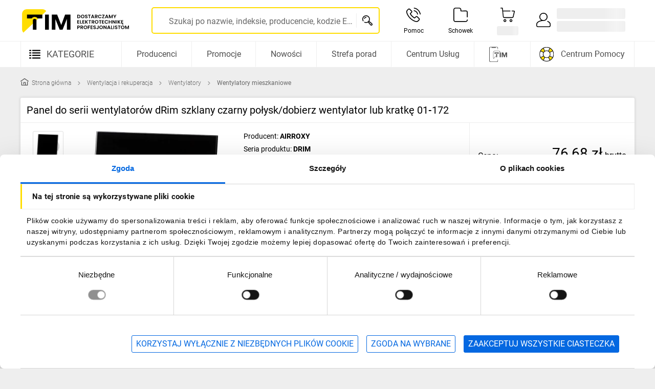

--- FILE ---
content_type: text/html;charset=utf-8
request_url: https://www.tim.pl/panel-do-serii-wentylatorow-drim-szklany-czarny-polyskdobierz-wentylator-lub-kratke-01-172/p/0001-00013-55675
body_size: 138032
content:
<!DOCTYPE html><html  lang="pl" class="" data-capo=""><head><meta charset="utf-8">
<meta name="viewport" content="width=device-width, initial-scale=1">
<title>Panel do serii wentylatorów dRim szklany czarny połysk&#x2F;dobierz wentylator lub kratkę 01-172 – airRoxy | TIM SA</title>
<script type="text/javascript" src="/ruxitagentjs_ICA7NVfhqrux_10329260115094557.js" data-dtconfig="rid=RID_-1975924168|rpid=-1515153647|domain=tim.pl|reportUrl=/rb_bf74756oqu|app=ea7c4b59f27d43eb|owasp=1|featureHash=ICA7NVfhqrux|srsr=10000|rdnt=1|uxrgce=1|cuc=gx4qm371|mel=100000|expw=1|dpvc=1|md=mdcc1=bpublicUserId,mdcc2=a[name='dt-meta-mfg']@content,mdcc3=a[name='dt-meta-is_b2b']@content,mdcc4=adt-meta-area,mdcc5=bbusiness_ready_time|lastModification=1769594240607|postfix=gx4qm371|tp=500,50,0|srbbv=2|agentUri=/ruxitagentjs_ICA7NVfhqrux_10329260115094557.js"></script><link rel="preconnect" href="https://www.googletagmanager.com/">
<link rel="preconnect" href="https://consent.cookiebot.com/">
<script preload fetchpriority="high" src="/static_D74hyTg0_nuxt_3/cookies/build.05b772b3.min.js" type="text/javascript" id="cookies-plugin"></script>
<style id="font-face-stylesheet" type="text/css">@font-face {font-family: 'Roboto';font-weight: 300;font-display: swap;src: url("/images_D74hyTg0_nuxt_3/fonts/roboto-latin-ext-300.woff2") format('woff2'), url("/images_D74hyTg0_nuxt_3/fonts/roboto-latin-ext-300.woff") format('woff');}@font-face {font-family: 'Roboto';font-weight: 400;font-display: swap;src: url("/images_D74hyTg0_nuxt_3/fonts/roboto-latin-ext-400.woff2") format('woff2'), url("/images_D74hyTg0_nuxt_3/fonts/roboto-latin-ext-400.woff") format('woff');}@font-face {font-family: 'Roboto';font-weight: 500;font-display: swap;src: url("/images_D74hyTg0_nuxt_3/fonts/roboto-latin-ext-500.woff2") format('woff2'), url("/images_D74hyTg0_nuxt_3/fonts/roboto-latin-ext-500.woff") format('woff');}@font-face {font-family: 'Roboto';font-weight: 700;font-display: swap;src: url("/images_D74hyTg0_nuxt_3/fonts/roboto-latin-ext-700.woff2") format('woff2'), url("/images_D74hyTg0_nuxt_3/fonts/roboto-latin-ext-700.woff") format('woff');}@font-face {font-family: 'Roboto-fallback';size-adjust: 100.05%;ascent-override: 97%;src: local('Arial');}body {font-family: 'Roboto', 'Roboto-fallback', Arial, Helvetica, sans-serif;}</style>
<style>html{line-height:1.15;-webkit-text-size-adjust:100%;text-rendering:optimizeLegibility;-webkit-font-smoothing:antialiased;-moz-osx-font-smoothing:grayscale;-webkit-tap-highlight-color:rgba(0,0,0,0);box-sizing:border-box;overflow-x:hidden;overflow-y:scroll}::-ms-clear,::-ms-reveal{display:none}body{margin:0}h1{margin:.67em 0}h5{font-size:14px}hr{box-sizing:initial;height:0;overflow:visible}pre{font-family:monospace,monospace;font-size:1em}a{cursor:pointer}abbr[title]{border-bottom:1px dotted;-webkit-text-decoration:underline;text-decoration:underline;-webkit-text-decoration:underline dotted;text-decoration:underline dotted;-webkit-text-decoration:none;text-decoration:none}b,strong{font-weight:bolder}code,kbd,samp{font-family:monospace,monospace;font-size:1em}kbd{background:#616161;color:#fff}code{background-color:#f5f5f5;box-shadow:0 2px 1px -1px #0003,0 1px 1px #00000024,0 1px 3px #0000001f;color:#bd4147}code,kbd{border-radius:3px;display:inline-block;font-size:85%;font-weight:700;white-space:pre-wrap}code:after,code:before,kbd:after,kbd:before{content:" ";letter-spacing:-1px}small{font-size:80%}sub,sup{font-size:75%;line-height:0;position:relative;vertical-align:initial}sub{bottom:-.25em}sup{top:-.5em}img{border-style:none}button,input,optgroup,select,textarea{font-family:inherit;font-size:100%;line-height:1.15;margin:0}button,input{overflow:visible}button,select{text-transform:none}[type=button],[type=reset],[type=submit],button{-webkit-appearance:button}[type=button]::-moz-focus-inner,[type=reset]::-moz-focus-inner,[type=submit]::-moz-focus-inner,button::-moz-focus-inner{border-style:none;padding:0}[type=button]-moz-focusring,[type=reset]-moz-focusring,[type=submit]-moz-focusring,button:-moz-focusring{outline:1px dotted ButtonText}fieldset{padding:.35em .75em .625em}legend{border:0;box-sizing:border-box;color:inherit;display:table;max-width:100%;padding:0;white-space:normal}progress{vertical-align:initial}textarea{overflow:auto;resize:vertical}[type=checkbox],[type=radio]{box-sizing:border-box;padding:0}[type=number]::-webkit-inner-spin-button,[type=number]::-webkit-outer-spin-button{height:auto}[type=search]{-webkit-appearance:textfield;outline-offset:-2px}[type=search]::-webkit-search-decoration{-webkit-appearance:none}details{display:block}summary{display:list-item}ol,ul{padding-left:24px}p{margin-bottom:16px}*,:after,:before{box-sizing:inherit}:after,:before{-webkit-text-decoration:inherit;text-decoration:inherit;vertical-align:inherit}*{background-repeat:no-repeat;margin:0;padding:0}audio:not([controls]){display:none;height:0}[hidden],template{display:none}a{background-color:initial;-webkit-text-decoration-skip:objects}a:active,a:hover{outline-width:0}dfn{font-style:italic}mark{background-color:#ff0;color:#000}input{border-radius:0}[role=button],[type=button],[type=reset],[type=submit],button{cursor:pointer}[disabled]{cursor:default}[type=number]{width:auto}[type=search]::-webkit-search-cancel-button,[type=search]::-webkit-search-decoration{-webkit-appearance:none}optgroup{font-weight:700}button{overflow:visible}[type=button]::-moz-focus-inner,[type=reset]::-moz-focus-inner,[type=submit]::-moz-focus-inner,button:-moz-focusring{border:0;outline:0}[type=reset],[type=submit],button,html [type=button]{-webkit-appearance:button}button,input,select,textarea{background-color:initial;border-style:none;color:inherit}select{-moz-appearance:none;-webkit-appearance:none}select::-ms-expand{display:none}select::-ms-value{color:currentColor}::-webkit-file-upload-button{-webkit-appearance:button;font:inherit}svg:not(:root){overflow:hidden}audio,canvas,progress,video{display:inline-block}@media screen{[hidden~=screen]{display:inherit}[hidden~=screen]:not(:active):not(:focus):not(:target){position:absolute!important;clip:rect(0 0 0 0)!important}}[aria-busy=true]{cursor:progress}[aria-controls]{cursor:pointer}[aria-disabled]{cursor:default}::selection{background-color:#b3d4fc;color:#000;text-shadow:none}.hidden{visibility:hidden}.visually-hidden{position:absolute!important;clip:rect(1px,1px,1px,1px);border:0!important;height:1px!important;margin:-1px!important;overflow:hidden;padding:0!important;width:1px!important}body,html{background:#eee;font-family:Roboto,Roboto-fallback,Arial,Helvetica,sans-serif;font-size:14px;line-height:1.5}:focus-visible{border-radius:3px;outline:2px solid #464646;outline-offset:2px}.icon-custom{font-family:tim}.position-r{position:relative}.position-a{position:absolute}.position-f{position:fixed}h1{font-size:48px}h2{font-size:36px}h3{font-size:28px}h4{font-size:18px}h1,h2,h3,h4,h5{font-weight:400}a{color:#0468e1;text-decoration:none}img:not([src]){color:#0000;overflow:hidden;visibility:hidden}.el-loading{background:#eee;background-image:linear-gradient(90deg,#eee,#e1e1e1,#eee);background-repeat:no-repeat;border:0;border-radius:3px;display:inline-block}.el-loading-w20{width:20px}.el-loading-w30{width:30px}.el-loading-w40{width:40px}.el-loading-w60{width:60px}.el-loading-w70{width:70px}.el-loading-w80{width:80px}.el-loading-w100{width:100px}.el-loading-w150{width:150px}.el-loading-w200{width:200px}.el-loading-w230{width:230px}.el-loading-w300{width:300px}.el-loading-w400{width:400px}.el-loading-w500{width:500px}.el-loading-w50p{width:50%}.el-loading-w100p{width:100%}.el-loading-h10{height:10px}.el-loading-h15{height:15px}.el-loading-h20{height:20px}.el-loading-h25{height:25px}.el-loading-h30{height:30px}.el-loading-h40{height:40px}.el-loading-h50{height:50px}.el-loading-h60{height:60px}.el-loading-h70{height:70px}.el-loading-h80{height:80px}.el-loading-h150{height:150px}.el-loading-h230{height:230px}.el-loading-circle{border-radius:100%}b,strong{font-weight:500}.application--modal{overflow-y:scroll}.application--product-page{margin-bottom:72px}@media only screen and (min-width:768px){.application--product-page{margin-bottom:0}}.overflow-y-hidden{overflow-y:hidden}.base-app{background:#eee}.container{flex:1 1 100%;margin:auto;padding:24px;width:100%}@media only screen and (max-width:959px){.container{padding:16px}}.layout{display:flex;flex:1 1 auto;flex-wrap:nowrap;min-width:0}@media only screen and (min-width:1264px){.container{max-width:1248px!important;min-width:1248px!important}}@media only screen and (min-width:768px) and (max-width:1263px){.container{max-width:100%!important}}:root{--app-height:100vh}input:-webkit-autofill{-webkit-transition:background-color 5000s ease-in-out 0s;transition:background-color 5000s ease-in-out 0s}input::-webkit-inner-spin-button,input::-webkit-outer-spin-button{-webkit-appearance:none;margin:0}input[type=number]{-moz-appearance:textfield}#overlay-component{background-color:#00000075;height:100%;left:0;opacity:0;position:fixed;top:0;transition-delay:0s,.3s;width:100vw;z-index:-1}#overlay-component,#overlay-component.active{transition-duration:.3s,0s;transition-property:opacity,z-index}#overlay-component.active{opacity:1;transition-delay:.5s;z-index:240!important}#overlay-component.active-immediately,#overlay-component.active-immediately-transparent{opacity:1;transition-delay:0s;transition-duration:.3s;transition-property:opacity;z-index:240!important}#overlay-component.active-immediately-transparent{pointer-events:none}#overlay-component.active-immediately-with-smaller-index{opacity:1;transition-delay:0s;transition-duration:.3s;transition-property:opacity;z-index:239!important}#overlay-component.active-instant{opacity:1;transition-delay:0s;transition-duration:0s;transition-property:opacity;z-index:240!important}.fade-enter-active,.fade-leave-active{transition:opacity .3s;transition-delay:.3s}.fade-enter-from,.fade-leave-to{opacity:0;transition-delay:0s}.fade-in-enter-active{transition:opacity .3s;transition-delay:.3s}.fade-in-enter-from,.fade-in-leave-active,.fade-in-leave-to{opacity:0;transition-delay:0s}.slide-left-enter-active,.slide-left-leave-active,.slide-right-enter-active,.slide-right-leave-active{transition:transform .3s cubic-bezier(.25,.8,.5,1)}.slide-left-enter-to,.slide-left-leave-from,.slide-right-enter-to,.slide-right-leave-from{transform:translate(0)}.slide-left-enter-from,.slide-left-leave-to{transform:translate(-100%)}.slide-right-enter-from,.slide-right-leave-to{transform:translate(100%)}.fade-bottom-enter-from,.fade-bottom-leave-to,.fade-top-enter-from,.fade-top-leave-to{opacity:0}.fade-bottom-enter-to,.fade-bottom-leave-from,.fade-top-enter-to,.fade-top-leave-from{transform:translateY(0)!important}.fade-bottom-enter-active,.fade-bottom-leave-active,.fade-top-enter-active,.fade-top-leave-active{transition:transform .3s,opacity .3s}.fade-top-enter-from,.fade-top-leave-to{transform:translateY(-100%)!important}.fade-bottom-enter-from,.fade-bottom-leave-to{transform:translateY(100%)!important}#CybotCookiebotDialog{max-width:unset!important;width:100%!important}#CybotCookiebotDialog .CybotCookiebotDialogContentWrapper{align-items:center!important;margin-left:auto!important;margin-right:auto!important;max-width:1248px!important;overflow:hidden!important;padding-left:0!important;padding-right:8px!important}@media print,screen and (min-width:768px){#CybotCookiebotDialog .CybotCookiebotDialogContentWrapper{padding-left:24px!important;padding-right:24px!important}}@media print,screen and (min-width:1264px){#CybotCookiebotDialog .CybotCookiebotDialogContentWrapper{flex-direction:column!important}}@media screen and (min-width:1280px){#CybotCookiebotDialogTabContent{margin:0!important}}@media print,screen and (min-width:1264px){.CybotEdge #CybotCookiebotDialogFooter{position:relative!important}}@media screen and (min-width:1280px){.CybotEdge #CybotCookiebotDialogFooter{width:100%!important}}#CybotCookiebotDialogHeader{display:none!important}#CybotCookiebotDialog.CybotCookiebotDialogActive{bottom:0!important;padding-top:0!important;top:auto!important;transform:translate(-50%)!important}#CybotCookiebotDialog.CybotCookiebotDialogActive .CybotCookiebotScrollContainer{padding:0 0 8px!important}@media print,screen and (min-width:1264px){#CybotCookiebotDialog.CybotCookiebotDialogActive .CybotCookiebotScrollContainer{width:100%!important}}#CybotCookiebotDialogBodyContent{padding:0 0 8px!important}#CybotCookiebotDialogBodyContentText{font-size:14px!important;line-height:1.5!important;padding:0 12px!important}#CybotCookiebotDialogBodyContentTitle{border-bottom:1px solid #eee!important;border-right:1px solid #eee!important;font-family:Roboto,Roboto-fallback,Arial,Helvetica,sans-serif!important;line-height:48px!important;margin:0 0 12px!important;padding-left:23px!important;position:relative!important}#CybotCookiebotDialogBodyContentTitle:before{background-color:#fd0!important;content:""!important;display:block!important;height:100%!important;left:0!important;position:absolute!important;top:0!important;width:3px!important}@media print,screen and (min-width:1264px){#CybotCookiebotDialogBodyContentTitle{box-sizing:initial;display:block;float:none;line-height:48px;position:relative}}@media screen and (min-width:1280px){#CybotCookiebotDialogBody .CybotCookiebotDialogBodyBottomWrapper{align-items:baseline!important;border-top:1px solid #e1e1e1!important;margin-bottom:24px!important}}@media screen and (min-width:1510px){#CybotCookiebotDialogBody .CybotCookiebotDialogBodyBottomWrapper{padding-top:1em!important}}#CybotCookiebotDialogBodyLevelButtonsTable{width:100%!important}@media screen and (max-width:767px){#CybotCookiebotDialogBodyLevelButtonsSelectPane{padding-bottom:0!important;padding-top:0!important}#CybotCookiebotDialogBodyFieldsetInnerContainer .CybotCookiebotDialogBodyLevelButtonWrapper{padding-bottom:8px!important;padding-top:8px!important}}#CybotCookiebotDialogBodyFieldsetInnerContainer .CybotCookiebotDialogBodyLevelButtonDescription{font-weight:400!important}#CybotCookiebotDialogBodyFieldsetInnerContainer .CybotCookiebotDialogBodyLevelButtonDescription:hover{color:#000!important}#CybotCookiebotDialogBodyFieldsetInnerContainer .CybotCookiebotDialogBodyLevelButtonSliderWrapper{transform:scale3d(.6,.6,.6)!important}#CybotCookiebotDialogBodyFieldsetInnerContainer .CybotCookiebotDialogBodyLevelButtonLabel{margin-right:2px!important}#CybotCookiebotDialogBodyFieldsetInnerContainer input[type=checkbox][disabled]:checked+.CybotCookiebotDialogBodyLevelButtonSlider{background-color:#8f8f8f!important}#CybotCookiebotDialogBodyFieldsetInnerContainer input:checked+.CybotCookiebotDialogBodyLevelButtonSlider{background-color:#0468e1!important}#CybotCookiebotDialogDetailBodyContentCookieContainerTypes .CybotCookiebotDialogBodyLevelButtonSliderWrapper{transform:scale3d(.6,.6,.6)!important}#CybotCookiebotDialogDetailBodyContentCookieContainerTypes .CybotCookiebotDialogBodyLevelButtonSliderWrapper input[type=checkbox][disabled]:checked+.CybotCookiebotDialogBodyLevelButtonSlider{background-color:#8f8f8f!important}#CybotCookiebotDialogDetailBodyContentCookieContainerTypes .CybotCookiebotDialogBodyLevelButtonSliderWrapper input:checked+.CybotCookiebotDialogBodyLevelButtonSlider{background-color:#0468e1!important}#CybotCookiebotDialogBodyEdgeMoreDetails{margin:12px 15px 0!important}@media screen and (min-width:1280px){#CybotCookiebotDialogBodyEdgeMoreDetails{height:1em!important;margin:0 0 0 auto!important}}#CybotCookiebotDialogBodyEdgeMoreDetailsLink{background-color:initial!important;border:1px solid #0000!important;border-radius:3px!important;color:#0468e1!important;font-family:Roboto,Roboto-fallback,Arial,Helvetica,sans-serif!important;font-size:16px!important;font-weight:400!important;height:34px!important;line-height:1!important;padding:8px!important;transition:all .3s cubic-bezier(.25,.8,.5,1)}#CybotCookiebotDialogBodyEdgeMoreDetailsLink:after{border-color:#0468e1!important}#CybotCookiebotDialogBodyEdgeMoreDetailsLink:active,#CybotCookiebotDialogBodyEdgeMoreDetailsLink:hover{background-color:#e6f0fc!important;border-color:#0468e1!important}@media print,screen and (min-width:960px){#CybotCookiebotDialogBodyEdgeMoreDetailsLink{width:auto!important}}@media screen and (min-width:1280px){#CybotCookiebotDialogBodyEdgeMoreDetailsLink{display:flex!important;font-size:16px!important;height:34px!important;padding:8px!important;width:auto!important}}.CybotEdge #CybotCookiebotDialogBodyButtonsWrapper{align-items:center!important}@media screen and (min-width:601px){.CybotEdge #CybotCookiebotDialogBodyButtonsWrapper{flex-direction:column-reverse!important}}@media print,screen and (min-width:960px){.CybotEdge #CybotCookiebotDialogBodyButtonsWrapper{flex-direction:row!important;justify-content:flex-end!important}}@media screen and (min-width:1280px){.CybotEdge #CybotCookiebotDialogBodyButtonsWrapper{flex:1!important;flex-direction:row-reverse!important;justify-content:flex-start!important}#CybotCookiebotDialogBodyButtons{max-width:100%!important;width:100%!important}}#CybotCookiebotDialogBodyButtonDecline,#CybotCookiebotDialogBodyLevelButtonLevelOptinAllowAll,#CybotCookiebotDialogBodyLevelButtonLevelOptinAllowallSelection{border:1px solid #0468e1!important;border-radius:3px!important;font-family:Roboto,Roboto-fallback,Arial,Helvetica,sans-serif!important;font-size:16px!important;font-weight:400!important;line-height:1!important;padding:8px!important;text-transform:uppercase!important;transition:background-color .3s cubic-bezier(.25,.8,.5,1);width:calc(100% - 30px)!important}@media screen and (min-width:601px){#CybotCookiebotDialogBodyButtonDecline,#CybotCookiebotDialogBodyLevelButtonLevelOptinAllowAll,#CybotCookiebotDialogBodyLevelButtonLevelOptinAllowallSelection{margin:0!important}}@media print,screen and (min-width:960px){#CybotCookiebotDialogBodyButtonDecline,#CybotCookiebotDialogBodyLevelButtonLevelOptinAllowAll,#CybotCookiebotDialogBodyLevelButtonLevelOptinAllowallSelection{margin-bottom:0!important;width:auto!important}}@media print,screen and (min-width:1264px){#CybotCookiebotDialogBodyButtonDecline,#CybotCookiebotDialogBodyLevelButtonLevelOptinAllowAll,#CybotCookiebotDialogBodyLevelButtonLevelOptinAllowallSelection{height:48px!important;margin-right:.5em!important}}@media screen and (min-width:1280px){#CybotCookiebotDialogBodyButtonDecline,#CybotCookiebotDialogBodyLevelButtonLevelOptinAllowAll,#CybotCookiebotDialogBodyLevelButtonLevelOptinAllowallSelection{height:34px!important}}#CybotCookiebotDialogBodyLevelButtonLevelOptinAllowAll{background-color:#0468e1!important;color:#fff!important}@media print,screen and (min-width:960px){#CybotCookiebotDialogBodyLevelButtonLevelOptinAllowAll{margin-bottom:0!important;margin-left:1em!important}}#CybotCookiebotDialogBodyLevelButtonLevelOptinAllowAll:active,#CybotCookiebotDialogBodyLevelButtonLevelOptinAllowAll:hover{background-color:#0353b4!important;border-color:#0353b4!important}#CybotCookiebotDialogBodyButtonDecline,#CybotCookiebotDialogBodyLevelButtonLevelOptinAllowallSelection{background-color:initial!important;color:#0468e1!important;margin-bottom:0!important}#CybotCookiebotDialogBodyButtonDecline:active,#CybotCookiebotDialogBodyButtonDecline:hover,#CybotCookiebotDialogBodyLevelButtonLevelOptinAllowallSelection:active,#CybotCookiebotDialogBodyLevelButtonLevelOptinAllowallSelection:hover{background-color:#e6f0fc!important}@media screen and (min-width:601px){#CybotCookiebotDialogBodyButtons .CybotCookiebotDialogBodyButton:not(:first-of-type),#CybotCookiebotDialogBodyButtons .CybotCookiebotDialogBodyButton:not(:last-of-type){margin-top:.5em!important}}@media print,screen and (min-width:960px){#CybotCookiebotDialogBodyButtons .CybotCookiebotDialogBodyButton:not(:first-of-type),#CybotCookiebotDialogBodyButtons .CybotCookiebotDialogBodyButton:not(:last-of-type){margin-left:.5em!important;margin-top:0!important}}#CybotCookiebotDialogNav .CybotCookiebotDialogNavItemLink:hover{color:#0468e1!important}#CybotCookiebotDialogNav .CybotCookiebotDialogNavItemLink.CybotCookiebotDialogActive{border-bottom-color:#0468e1!important;color:#0468e1!important}@media print,screen and (min-width:1264px){#CybotCookiebotDialogFooter{position:relative!important}}@media screen and (min-width:1280px){#CybotCookiebotDialogFooter{padding-right:0!important;width:100%!important}}#CybotCookiebotDialogBodyButtonsWrapper{align-items:center!important}@media screen and (min-width:601px){#CybotCookiebotDialogBodyButtonsWrapper{flex-direction:column-reverse!important}}@media print,screen and (min-width:960px){#CybotCookiebotDialogBodyButtonsWrapper{flex-direction:row!important;justify-content:flex-end!important}}#CybotCookiebotDialog .CookieCard .CybotCookiebotDialogDetailBodyContentCookieContainerButton:hover{color:#0468e1!important}#CybotCookiebotDialog .CookieCard .CybotCookiebotDialogDetailBodyContentCookieContainerButton:hover:before{border-color:#0468e1!important}</style>
<style>.is-hidden[data-v-054e4c62]{display:none}</style>
<style>.tim-container[data-v-df1ea0aa]{display:flex;flex-wrap:nowrap;justify-content:space-between;margin:auto;max-width:1200px;padding:0 8px;width:100%}@media print,screen and (min-width:1264px){.tim-container[data-v-df1ea0aa]{padding:0}}.tim-container__content[data-v-df1ea0aa]{display:flex;flex-direction:column;width:100%}@media print,screen and (min-width:1264px){.tim-container__content--with-aside[data-v-df1ea0aa]{width:892px}}.tim-container__aside[data-v-df1ea0aa]{display:none}@media print,screen and (min-width:1264px){.tim-container__aside[data-v-df1ea0aa]{display:flex;flex-direction:column;flex-shrink:0;margin-right:16px;width:292px}.tim-container__sticky[data-v-df1ea0aa]{position:sticky;top:86px}}</style>
<style>.visually-hidden[data-v-6a24d6fb]{height:1px;left:-9999px;overflow:hidden;position:absolute;width:1px}</style>
<style>.blue-green-version-banner[data-v-072740d8]{background:#fff;box-shadow:1px 1px 1px #a8a8a870;display:flex;font-size:16px;justify-content:center;padding:8px 0;width:100%;z-index:33}.blue-green-version-banner[data-v-072740d8] a{margin-left:4px}</style>
<style>.tim-icon[data-v-f90e7a35]{display:inline-block;height:var(--tim-icon-height-mobile);width:var(--tim-icon-width-mobile)}@media print,screen and (min-width:768px){.tim-icon[data-v-f90e7a35]{height:var(--tim-icon-height-tablet);width:var(--tim-icon-width-tablet)}}@media print,screen and (min-width:1264px){.tim-icon[data-v-f90e7a35]{height:var(--tim-icon-height-desktop);width:var(--tim-icon-width-desktop)}}.tim-icon svg[data-v-f90e7a35]{height:100%;width:100%}</style>
<style>.drawer-header[data-v-3265812c]{align-items:center;background-color:#fd0;display:flex;flex-shrink:0;font-size:18px;font-weight:500;height:50px;justify-content:center;padding:2px 50px;position:relative}.drawer-header__title[data-v-3265812c]{color:#000;margin:0;overflow:hidden;text-align:center;text-overflow:ellipsis;text-transform:uppercase;white-space:nowrap}.drawer-header__button[data-v-3265812c]{align-items:center;background-color:#fd0;display:flex;height:50px;justify-content:center;outline:none;position:absolute;top:0;transition:background-color .3s cubic-bezier(.25,.8,.5,1);width:50px}.drawer-header__button[data-v-3265812c]:active,.drawer-header__button[data-v-3265812c]:focus,.drawer-header__button[data-v-3265812c]:hover{background-color:#b39b00}.drawer-header__button--back[data-v-3265812c]{left:0}.drawer-header__button--back .tim-icon[data-v-3265812c]{transform:rotate(90deg);transform-origin:center center}.drawer-header__button--close[data-v-3265812c]{right:0}.drawer-header__button[data-v-3265812c] .tim-icon{align-items:center;display:flex;justify-content:center}</style>
<style>.drawer-box[data-v-b22b6111]{background-color:#fff;bottom:0;left:0;max-width:360px;position:fixed;top:0;width:100%;z-index:241}.drawer-box--is-right[data-v-b22b6111]{left:auto;right:0}.drawer-box--with-buttons .drawer-box__content[data-v-b22b6111]{height:calc(100% - 130px)}.drawer-box__content[data-v-b22b6111]{height:calc(100% - 50px);overflow-y:auto}.drawer-box__buttons[data-v-b22b6111]{border-top:1px solid #eee;line-height:1;margin-top:auto;padding:0 16px}</style>
<style>.base-icon[data-v-df21a59d]{display:inline-block;height:var(--base-icon-height-mobile);position:relative;width:var(--base-icon-width-mobile)}@media print,screen and (min-width:768px){.base-icon[data-v-df21a59d]{height:var(--base-icon-height-tablet);width:var(--base-icon-width-tablet)}}@media print,screen and (min-width:1264px){.base-icon[data-v-df21a59d]{height:var(--base-icon-height-desktop);width:var(--base-icon-width-desktop)}}.base-icon img[data-v-df21a59d]{height:100%;left:0;opacity:1;position:absolute;top:0;width:100%}.base-icon--hide[data-v-df21a59d]{opacity:0!important;transition:opacity .3s}</style>
<style>.input[data-v-79929c3f]{display:flex;flex:1;padding-top:14px}.input.is-active .input__label[data-v-79929c3f]{color:#666;font-size:14px;transform:translateY(-16px) scale(.88)}@media print,screen and (min-width:768px){.input.is-active .input__label[data-v-79929c3f]{transform:translateY(-20px) scale(.88)}}.input.is-active .input__label--close[data-v-79929c3f]{transform:translateY(-20px) scale(.88) translate(38px)}.input.is-active .input__input[data-v-79929c3f]{color:#000}.input.is-active .input__btn[data-v-79929c3f]{display:block;margin-left:8px}.input.is-focused .input__label[data-v-79929c3f]{color:#0468e1}.input.is-focused .input__wrapp[data-v-79929c3f]:after{border-color:#0468e1}.input.is-focused .input__wrapp[data-v-79929c3f]:before{border-color:#0468e1;transform:scaleX(1)}.input.is-valid .input__label[data-v-79929c3f]{color:#666}.input.is-valid .input__input[data-v-79929c3f]{color:#000}.input.is-valid .input__wrapp[data-v-79929c3f]:after{border-color:#000}.input.is-valid .input__wrapp[data-v-79929c3f]:before{transform:scaleX(0)}.input.is-error .input__label[data-v-79929c3f]{color:#a60003}.input.is-error .input__wrapp[data-v-79929c3f]:after{border-color:#a60003}.input.is-error .input__wrapp[data-v-79929c3f]:before{border-color:#a60003!important}.input.is-error .input__message[data-v-79929c3f]{color:#a60003;font-size:12px}.input.is-disabled[data-v-79929c3f],.input.is-disabled .input__label[data-v-79929c3f]{color:#666}.input.is-disabled .input__wrapp[data-v-79929c3f]{border-bottom:1px dotted #666}.input.is-disabled .input__wrapp[data-v-79929c3f]:after,.input.is-disabled .input__wrapp[data-v-79929c3f]:before{display:none}.input.is-disabled .input__input[data-v-79929c3f]{color:#666;overflow:hidden;text-overflow:ellipsis;white-space:nowrap}.input.is-disabled .input__btn[data-v-79929c3f]{display:none}.input__before[data-v-79929c3f]{margin:3px 8px 0 0;width:20px}.input__container[data-v-79929c3f]{flex:1;outline:none;position:relative}.input__label[data-v-79929c3f]{color:#666;font-size:16px;font-weight:400;line-height:26px;overflow:hidden;position:absolute;text-overflow:ellipsis;top:0;transform-origin:left;transition:transform .3s ease;white-space:nowrap;width:100%}.input__wrapp[data-v-79929c3f]{align-items:center;display:flex;padding:6px 0 8px;position:relative}.input__wrapp input[type=search][data-v-79929c3f]::-webkit-search-cancel-button,.input__wrapp input[type=search][data-v-79929c3f]::-webkit-search-decoration,.input__wrapp input[type=search][data-v-79929c3f]::-webkit-search-results-decoration{display:none!important}.input__wrapp[data-v-79929c3f]:after,.input__wrapp[data-v-79929c3f]:before{bottom:0;content:"";left:0;position:absolute;width:100%}.input__wrapp[data-v-79929c3f]:before{border-bottom:2px solid #666;transform:scaleX(0);transition:all .3s cubic-bezier(.25,.8,.5,1);z-index:1}.input__wrapp[data-v-79929c3f]:after{border-bottom:1px solid #666}.input__wrapp[data-v-79929c3f]:hover:before{transform:scaleX(1)}.input__wrapp[data-v-79929c3f]:hover:after{border-color:#000}.input__input[data-v-79929c3f]{flex-grow:1;font-size:16px;line-height:16px;outline:none;width:100%}.input__input--read-only[data-v-79929c3f]{cursor:pointer}.input__prefix[data-v-79929c3f]{padding-right:12px}.input__prefix[data-v-79929c3f],.input__suffix[data-v-79929c3f]{color:#666;font-size:16px;line-height:16px}.input__suffix[data-v-79929c3f]{padding-left:12px}.input__loader[data-v-79929c3f]{animation:rotate-79929c3f 1s linear infinite;height:18px;margin-left:8px;width:18px}.input__btn[data-v-79929c3f]{color:#0468e1;display:none;font-size:16px;font-weight:400;line-height:14px}.input__message[data-v-79929c3f]{color:#666;font-size:12px;height:22px;padding-top:8px}@keyframes rotate-79929c3f{0%{transform:rotate(0)}to{transform:rotate(1turn)}}</style>
<style>.ripple[data-v-e2e862ca]{animation:ripple-e2e862ca .5s linear;border-radius:50%;pointer-events:none;position:absolute;transform:scale(0)}@keyframes ripple-e2e862ca{to{opacity:0;transform:scale(var(--scale))}}</style>
<style>.tim-placeholder--spinner[data-v-15e52aaa]{display:block;position:relative;width:100%}.tim-placeholder--spinner .tim-placeholder__svg[data-v-15e52aaa]{animation:progress-circular-rotate-15e52aaa 1.4s linear infinite;bottom:0;color:#000000de;height:100%;left:0;margin:auto;position:absolute;right:0;top:0;transform-origin:center center;transition:all .2s ease-in-out;width:100%;z-index:0}.tim-placeholder--spinner .tim-placeholder__circle[data-v-15e52aaa]{stroke:currentColor;stroke-linecap:round;stroke-dasharray:80,200;stroke-dashoffset:0;animation:progress-circular-dash-15e52aaa 1.4s ease-in-out infinite;transition:all .6s ease-in-out;z-index:2}.tim-placeholder--spinner .tim-placeholder__circle--white-background[data-v-15e52aaa]{stroke:#000}.tim-placeholder--spinner .tim-placeholder__circle--blue-background[data-v-15e52aaa]{stroke:#fff}.tim-placeholder--spinner .tim-placeholder__circle--overlay-background[data-v-15e52aaa],.tim-placeholder--spinner .tim-placeholder__circle--yellow-background[data-v-15e52aaa]{stroke:#000}.tim-placeholder--spinner.tim-placeholder--white-background[data-v-15e52aaa]{background-color:#fff}.tim-placeholder--spinner.tim-placeholder--blue-background[data-v-15e52aaa]{background-color:#0468e1}.tim-placeholder--spinner.tim-placeholder--yellow-background[data-v-15e52aaa]{background-color:#fd0}.tim-placeholder--spinner.tim-placeholder--overlay-background[data-v-15e52aaa]{background-color:#fffffff2}.tim-placeholder.tim-placeholder--gray-background[data-v-15e52aaa]{background-color:#eee}.tim-placeholder--skeleton[data-v-15e52aaa]{background-color:#eee;border:0;border-radius:3px;direction:ltr;display:flex;flex-wrap:wrap;overflow:hidden;position:relative}.tim-placeholder--skeleton[data-v-15e52aaa]:before{animation:skeleton-animation-15e52aaa .8s linear infinite;background:linear-gradient(90deg,#fff0 46%,#ffffff59,#fff0 54%) 50% 50%;bottom:0;content:" ";left:50%;margin-left:-250%;pointer-events:none;position:absolute;right:0;top:0;width:500%;z-index:1}.tim-placeholder--skeleton-white[data-v-15e52aaa]{background-color:#fff}.tim-placeholder--skeleton-white[data-v-15e52aaa]:before{background:linear-gradient(90deg,#eee0 46%,#eeeeee59,#eee0 54%) 50% 50%}.tim-placeholder--absolute[data-v-15e52aaa]{bottom:0;left:0;position:absolute;right:0;top:0;z-index:1}@keyframes progress-circular-rotate-15e52aaa{to{transform:rotate(1turn)}}@keyframes progress-circular-dash-15e52aaa{0%{stroke-dasharray:1,200;stroke-dashoffset:0}50%{stroke-dasharray:100,200;stroke-dashoffset:-15px}to{stroke-dasharray:100,200;stroke-dashoffset:-125px}}@keyframes skeleton-animation-15e52aaa{0%{transform:translate(-30%)}to{transform:translate(30%)}}</style>
<style>.tim-button[data-v-f9fa9a4b]{align-items:center;border-radius:3px;display:inline-flex;font-size:18px;height:48px;justify-content:center;overflow:hidden;padding:0 20px;position:relative;text-decoration:none;text-transform:uppercase;transition:background .35s cubic-bezier(.25,.8,.5,1);-webkit-user-select:none;user-select:none}.tim-button .content__icon[data-v-f9fa9a4b],.tim-button .content__icon-arrow[data-v-f9fa9a4b]{fill:#fff}.tim-button .content__icon[data-v-f9fa9a4b]{height:28px;width:28px}.tim-button .content__icon-arrow[data-v-f9fa9a4b]{width:13px}@media print,screen and (min-width:1264px){.tim-button[data-v-f9fa9a4b]{font-size:16px;height:36px}.tim-button .content__icon[data-v-f9fa9a4b]{height:20px;width:20px}.tim-button .content__icon-arrow[data-v-f9fa9a4b]{width:12px}}.tim-button--icon[data-v-f9fa9a4b]{height:48px;padding:0;width:48px}@media print,screen and (min-width:1264px){.tim-button--icon[data-v-f9fa9a4b]{height:36px;width:36px}}.tim-button--disabled[data-v-f9fa9a4b],.tim-button[disabled][data-v-f9fa9a4b]{background-color:#eee!important;border:none!important;color:#000!important;pointer-events:none!important}.tim-button--disabled .content__icon[data-v-f9fa9a4b],.tim-button--disabled .content__icon-arrow[data-v-f9fa9a4b],.tim-button[disabled] .content__icon[data-v-f9fa9a4b],.tim-button[disabled] .content__icon-arrow[data-v-f9fa9a4b]{fill:#000!important}.tim-button--small[data-v-f9fa9a4b]{font-size:16px;height:24px}.tim-button--small .content__icon[data-v-f9fa9a4b]{height:14px;width:14px}.tim-button--small .content__icon-arrow[data-v-f9fa9a4b]{width:12px}.tim-button--small.tim-button--icon[data-v-f9fa9a4b]{height:24px;width:24px}.tim-button--normal[data-v-f9fa9a4b]{font-size:16px;height:36px}.tim-button--normal .content__icon[data-v-f9fa9a4b]{height:20px;width:20px}.tim-button--normal .content__icon-arrow[data-v-f9fa9a4b]{width:12px}.tim-button--normal.tim-button--icon[data-v-f9fa9a4b]{height:36px;width:36px}.tim-button--big[data-v-f9fa9a4b]{font-size:18px;height:48px}.tim-button--big .content__icon[data-v-f9fa9a4b]{height:28px;width:28px}.tim-button--big .content__icon-arrow[data-v-f9fa9a4b]{width:13px}.tim-button--big.tim-button--icon[data-v-f9fa9a4b]{height:48px;width:48px}.tim-button--full[data-v-f9fa9a4b]{padding:0;width:100%}.tim-button--black.tim-button--outlined[data-v-f9fa9a4b]{background-color:initial;border:1px solid #000;color:#000}.tim-button--black.tim-button--outlined[data-v-f9fa9a4b]:hover{background-color:#eee}.tim-button--black.tim-button--outlined .content__icon[data-v-f9fa9a4b],.tim-button--black.tim-button--outlined .content__icon-arrow[data-v-f9fa9a4b]{fill:#000}.tim-button--blue.tim-button--outlined[data-v-f9fa9a4b]{background-color:initial;border:1px solid #0468e1;color:#0468e1}.tim-button--blue.tim-button--outlined[data-v-f9fa9a4b]:hover{background-color:#e6f0fc}.tim-button--blue.tim-button--outlined .content__icon[data-v-f9fa9a4b],.tim-button--blue.tim-button--outlined .content__icon-arrow[data-v-f9fa9a4b]{fill:#0468e1}.tim-button--blue[data-v-f9fa9a4b]{background-color:#0468e1;color:#fff}.tim-button--blue[data-v-f9fa9a4b]:hover{background-color:#034da6}.tim-button--blue .content__icon[data-v-f9fa9a4b]{fill:#fff}.tim-button--yellow[data-v-f9fa9a4b]{background-color:#fd0;color:#000}.tim-button--yellow[data-v-f9fa9a4b]:hover{background-color:#b39b00}.tim-button--yellow[data-v-f9fa9a4b] .tim-icon{fill:#000!important}.tim-button--outlined.tim-button--no-border[data-v-f9fa9a4b]{border:none}.tim-button .tim-button__content[data-v-f9fa9a4b]{align-items:center;display:flex;justify-content:center}.tim-button .tim-button__content .content__icon--left[data-v-f9fa9a4b]{margin-right:20px}.tim-button .tim-button__content .content__icon--right[data-v-f9fa9a4b],.tim-button .tim-button__content .content__icon-arrow[data-v-f9fa9a4b]{margin-left:20px}.tim-button .tim-button__content .content__icon-arrow.arrow--right[data-v-f9fa9a4b]{transform:rotate(-90deg)}.tim-button .tim-button__content .content__icon-arrow.arrow--left[data-v-f9fa9a4b]{transform:rotate(90deg)}.tim-button .tim-button__content .content__icon-arrow.arrow--top[data-v-f9fa9a4b]{transform:rotate(180deg)}.tim-button .tim-button__content .content__icon-arrow.arrow--down[data-v-f9fa9a4b]{transform:rotate(0)}.tim-button__placeholder[data-v-f9fa9a4b]{height:100%!important;pointer-events:none!important}.tim-button__placeholder[data-v-f9fa9a4b]:hover{cursor:not-allowed}</style>
<style>.newsletter[data-v-e47fa53d]{align-items:center;background:#fff;display:flex;flex-direction:column;margin-bottom:12px}@media print,screen and (min-width:768px){.newsletter[data-v-e47fa53d]{padding-bottom:9px}}@media print,screen and (min-width:1264px){.newsletter[data-v-e47fa53d]{height:100px;margin:0 0 16px;padding:0}}.newsletter__content[data-v-e47fa53d]{align-items:center;margin-top:10px}@media print,screen and (min-width:768px){.newsletter__content[data-v-e47fa53d]{min-width:600px}}@media print,screen and (min-width:1264px){.newsletter__content[data-v-e47fa53d]{align-items:unset;display:flex;height:100px;min-width:1200px}}.newsletter__header[data-v-e47fa53d]{align-items:center;display:flex;flex-direction:column;justify-content:center;margin-bottom:0;text-align:center;width:100%}@media print,screen and (min-width:768px){.newsletter__header[data-v-e47fa53d]{align-items:center;flex-direction:row;margin-bottom:24px;margin-top:7px}}@media print,screen and (min-width:1264px){.newsletter__header[data-v-e47fa53d]{margin-bottom:16px}}.newsletter__header-icon[data-v-e47fa53d]{margin:24px 0 16px;min-width:28px;transform:translateY(-2px)}@media print,screen and (min-width:768px){.newsletter__header-icon[data-v-e47fa53d]{margin:0}}.newsletter__header-title[data-v-e47fa53d]{color:#000;font-size:16px;font-weight:300;line-height:16px;margin:8px 24px 0;text-align:center}@media print,screen and (min-width:768px){.newsletter__header-title[data-v-e47fa53d]{margin:8px 36px 4px}}@media print,screen and (min-width:1264px){.newsletter__header-title[data-v-e47fa53d]{margin-bottom:8px;white-space:nowrap}}.newsletter__input[data-v-e47fa53d]{flex:1;height:84px;margin:8px 0 12px}@media print,screen and (min-width:768px){.newsletter__input[data-v-e47fa53d]{margin:0 36px 12px 0;padding:0}}@media print,screen and (min-width:1264px){.newsletter__input[data-v-e47fa53d]{margin-bottom:0}}.newsletter__actions[data-v-e47fa53d]{width:100%}.newsletter__container[data-v-e47fa53d]{align-items:stretch;display:flex;flex-direction:column;height:100%;justify-content:space-between;margin:5px 24px 0}@media print,screen and (min-width:768px){.newsletter__container[data-v-e47fa53d]{flex-direction:row;margin:0;max-height:70px}}@media print,screen and (min-width:1264px){.newsletter__container[data-v-e47fa53d]{margin-top:5px;max-height:none}}.newsletter__button[data-v-e47fa53d]{margin:0 auto 24px;max-width:310px;padding:0 18px 0 20px;text-transform:uppercase;white-space:nowrap;width:100%}@media print,screen and (min-width:768px){.newsletter__button[data-v-e47fa53d]{align-self:center;margin:0 0 6px;max-width:159px}}@media print,screen and (min-width:1264px){.newsletter__button[data-v-e47fa53d]{height:36px;margin-bottom:14px;max-width:149px}}.newsletter__button-title[data-v-e47fa53d]{font-size:16px;margin-bottom:-2px}</style>
<style>.footer-boxes__mobile[data-v-132885b1]{display:block}@media print,screen and (min-width:1264px){.footer-boxes__mobile[data-v-132885b1]{display:none}}.footer-boxes__desktop[data-v-132885b1]{display:none}@media print,screen and (min-width:1264px){.footer-boxes__desktop[data-v-132885b1]{display:block}}</style>
<style>.footer[data-v-32b6ecbf]{width:100%}.footer__panel[data-v-32b6ecbf]{display:none}@media print,screen and (min-width:1264px){.footer__panel[data-v-32b6ecbf]{display:block}}</style>
<style>.top-banners[data-v-a7fb2ab7]{display:none}@media print,screen and (min-width:768px){.top-banners[data-v-a7fb2ab7]{display:block}}.top-banners__top-part[data-v-a7fb2ab7]{border-bottom:1px solid #eee}@media print,screen and (min-width:768px){.top-banners__top-part[data-v-a7fb2ab7]{height:6.875vw}}@media print,screen and (min-width:1264px){.top-banners__top-part[data-v-a7fb2ab7]{height:83px}}.top-banners__image-wrapper[data-v-a7fb2ab7]{display:block;margin:0 auto;max-width:1200px;transition:filter .25s}@media print,screen and (min-width:768px){.top-banners__image-wrapper[data-v-a7fb2ab7]{height:6.875vw}}@media print,screen and (min-width:1264px){.top-banners__image-wrapper[data-v-a7fb2ab7]{height:83px}}.top-banners__image-wrapper[data-v-a7fb2ab7]:hover{filter:contrast(130%)}.top-banners__image[data-v-a7fb2ab7]{max-width:1200px;width:100%}.top-banners__bottom-part[data-v-a7fb2ab7]{position:relative;z-index:5}@media print,screen and (min-width:768px){.top-banners__bottom-part[data-v-a7fb2ab7]{height:37px}}</style>
<style>.category-menu[data-v-221295d4]{background-color:#fff;left:0;padding-left:0;position:absolute;text-transform:none;top:0;width:100%;z-index:241}@media print,screen and (min-width:1264px){.category-menu[data-v-221295d4]{height:0;overflow-x:auto;overflow-y:hidden;top:100%;transform:none}.category-menu.is-semi-open[data-v-221295d4]{height:402px;transform:none;z-index:1}.category-menu.is-open[data-v-221295d4]{height:auto;z-index:241}}.category-menu__item[data-v-221295d4]{align-items:center;border-bottom:1px solid #eee;color:#505050;display:flex;font-size:16px;height:48px;justify-content:flex-start;position:relative;transition:background-color .3s cubic-bezier(.25,.8,.5,1)}.category-menu__item[data-v-221295d4]:before{background:#fd0;bottom:0;content:"";display:block;left:0;position:absolute;top:0;transform:translate(-3px);transition:transform .3s cubic-bezier(.25,.8,.5,1);width:3px}.category-menu__item[data-v-221295d4]:active,.category-menu__item[data-v-221295d4]:hover{background-color:#0000000a}.category-menu__item[data-v-221295d4]:active:before,.category-menu__item[data-v-221295d4]:hover:before{transform:translate(0)}@media print,screen and (min-width:1264px){.category-menu__item[data-v-221295d4]:active,.category-menu__item[data-v-221295d4]:hover{background-color:initial}.category-menu__item[data-v-221295d4]{border-bottom:none;height:40px}}.category-menu__item--absolute[data-v-221295d4]{background-color:#fff;bottom:0;left:0;position:absolute;right:0;width:100%;z-index:1}.category-menu__item--absolute[data-v-221295d4]:active,.category-menu__item--absolute[data-v-221295d4]:hover{background-color:#fff}.category-menu__item--absolute .category-menu__item-link[data-v-221295d4]{color:#0468e1;font-size:11px}.category-menu__item--absolute .category-menu__item-link[data-v-221295d4]:after{font-size:.9em}.category-menu__item--absolute .category-menu__item-link[data-v-221295d4]:focus,.category-menu__item--absolute .category-menu__item-link[data-v-221295d4]:hover{color:#0468e1}.category-menu__item-link[data-v-221295d4]{color:#505050;display:block;font-size:14px;line-height:40px;overflow:hidden;padding-left:16px;padding-right:32px;position:relative;text-align:left;text-overflow:ellipsis;white-space:nowrap;width:100%}.category-menu__item-link[data-v-221295d4]:after{color:currentColor;font-size:.786em;position:absolute;right:16px;top:50%;transform:translate3d(0,-50%,0)}@media print,screen and (min-width:1264px){.category-menu__item-link[data-v-221295d4]{color:#666;font-size:13px;padding-right:16px}.category-menu__item-link[data-v-221295d4]:active,.category-menu__item-link[data-v-221295d4]:hover{color:#000}}.category-menu__item-icon-arrow[data-v-221295d4]{align-items:center;display:inline-flex!important;position:absolute;right:16px;top:50%;transform:translateY(-50%) rotate(-90deg)}.category-menu__item-icon-arrow path[data-v-221295d4]{fill:currentColor}</style>
<style>.subcategory-list[data-v-4379295b]{list-style:none;padding:0 0 48px;width:100%}@media print,screen and (min-width:1264px){.subcategory-list[data-v-4379295b]{padding-bottom:0;padding-left:10px;width:33%}.subcategory-list[data-v-4379295b]:not(:first-of-type){padding-left:26px}}.subcategory-list__item[data-v-4379295b]{align-items:center;border-bottom:1px solid #eee;display:flex;height:48px;padding:0;position:relative;transition:background-color .3s cubic-bezier(.25,.8,.5,1)}.subcategory-list__item[data-v-4379295b]:before{background:#fd0;bottom:0;content:"";display:block;left:0;position:absolute;top:0;transform:translate(-3px);transition:transform .3s cubic-bezier(.25,.8,.5,1);width:3px}.subcategory-list__item[data-v-4379295b]:after{color:currentColor;font-size:.786em;line-height:48px}.subcategory-list__item[data-v-4379295b]:active:not(.subcategory-list__cta-item),.subcategory-list__item[data-v-4379295b]:hover:not(.subcategory-list__cta-item){background-color:#00000005}.subcategory-list__item[data-v-4379295b]:active:not(.subcategory-list__cta-item):before,.subcategory-list__item[data-v-4379295b]:hover:not(.subcategory-list__cta-item):before{transform:translate(0)}@media print,screen and (min-width:1264px){.subcategory-list__item[data-v-4379295b]{border-bottom-color:#0000;display:table;height:40px;width:100%}.subcategory-list__item[data-v-4379295b]:before{content:none}}.subcategory-list__link[data-v-4379295b]{color:#505050;display:block;font-size:14px;line-height:48px;overflow:hidden;padding-left:16px;padding-right:32px;position:relative;text-align:left;text-overflow:ellipsis;white-space:nowrap;width:100%}.subcategory-list__link[data-v-4379295b]:before{align-self:center;font-size:.6em}.subcategory-list__link[data-v-4379295b]:after{font-size:11px;position:absolute;right:16px;top:50%;transform:translate3d(0,-50%,0)}.subcategory-list__link:after span[data-v-4379295b]:after{transform:scaleX(1)}.subcategory-list__link.show-more[data-v-4379295b]{color:#0468e1}@media print,screen and (min-width:1264px){.subcategory-list__link[data-v-4379295b]{display:table-cell;font-size:13px;height:40px;line-height:1.2;padding-left:16px;padding-right:0;vertical-align:middle;white-space:normal}.subcategory-list__link[data-v-4379295b]:before{left:0;position:absolute;top:20px;transform:translateY(-50%)}.subcategory-list__link[data-v-4379295b]:active,.subcategory-list__link[data-v-4379295b]:hover{color:#000}.subcategory-list__link:active.show-more[data-v-4379295b],.subcategory-list__link:hover.show-more[data-v-4379295b]{color:#0468e1}}.subcategory-list__cta-item[data-v-4379295b]{background-color:#0468e1;background:#fff;bottom:0;box-shadow:2px 1px 10px 4px #0000004d;font-size:14px;height:64px;left:0;padding:8px;position:fixed;right:0}.subcategory-list__cta-item[data-v-4379295b]:before{display:none}.subcategory-list__show-products[data-v-4379295b]{width:100%}.subcategory-list__item-icon-arrow[data-v-4379295b]{align-items:center;display:inline-flex!important;position:absolute;right:16px;top:50%;transform:translateY(-50%) rotate(-90deg)}.subcategory-list__item-icon-arrow path[data-v-4379295b]{fill:currentColor}</style>
<style>.subcategory-menu[data-v-9430a262]{background:#fff;height:calc(100% - 114px);left:0;overflow-y:auto;position:fixed;top:114px;width:100%;z-index:241}@media print,screen and (min-width:768px){.subcategory-menu[data-v-9430a262]{height:calc(100% - 50px);top:50px}}@media print,screen and (min-width:1264px){.subcategory-menu[data-v-9430a262]{border-left:1px solid #eee;height:auto;left:196px;overflow-y:initial;top:auto;transition:top .3s cubic-bezier(.25,.8,.5,1),bottom .3s cubic-bezier(.25,.8,.5,1);width:1003px;z-index:241}.subcategory-menu[data-v-9430a262]:before{background-color:initial;bottom:100%;content:"";display:block;height:15px;left:0;position:absolute;right:0;width:100%}}.subcategory-menu__wrapper[data-v-9430a262]{display:flex;padding:8px 16px}.subcategory-menu__heading[data-v-9430a262]{border-bottom:1px solid #eee;color:#000;font-size:18px;font-weight:700;overflow:hidden;padding:24px;text-overflow:ellipsis;white-space:nowrap;width:100%}</style>
<style>.drawer-activator-button[data-v-4b68fde2]{align-items:center;display:flex;height:48px;justify-content:center;width:48px}.drawer-activator-button--custom[data-v-4b68fde2]{width:auto}</style>
<style>.base-header[data-v-2be76cb2]{align-items:center;background-color:#fff;border-bottom:1px solid #eee;border-left:3px solid #fd0;border-radius:3px 3px 0 0;display:flex;height:48px;justify-content:space-between;width:100%}.base-header--bold .base-header__button[data-v-2be76cb2],.base-header--bold .base-header__text[data-v-2be76cb2]{font-weight:500}@media print,screen and (min-width:1264px){.base-header--has-cta[data-v-2be76cb2]{padding-right:6px}}.base-header__text[data-v-2be76cb2]{font-size:18px;padding-left:21px;text-overflow:ellipsis;white-space:nowrap}.base-header__button[data-v-2be76cb2],.base-header__text[data-v-2be76cb2]{align-items:center;display:flex;justify-content:space-between;text-transform:uppercase;width:100%}.base-header__button[data-v-2be76cb2]{height:100%}.base-header__icon[data-v-2be76cb2]{height:48px;margin-left:auto;margin-right:7px;text-align:right;width:48px}</style>
<style>.base-box[data-v-35cd2ec9]{background-color:#fff;border-radius:3px;box-shadow:1px 1px 1px #a8a8a870;display:block;margin-bottom:16px}</style>
<style>.tim-badge[data-v-3d43f1f2]{border-radius:3px;margin-left:8px;padding:0 3px}.tim-badge--yellow[data-v-3d43f1f2]{background-color:#fd0;color:#000}.tim-badge--blue[data-v-3d43f1f2]{color:#fff;fill:#fff;background-color:#0468e1}.tim-badge--gray[data-v-3d43f1f2]{color:#000;fill:#000;background-color:#eee}</style>
<style>.popup-trigger[data-v-523cbe9a]{position:relative;width:100%}.popup-trigger__content[data-v-523cbe9a]{align-items:center;cursor:pointer;display:flex;flex-direction:column;height:100%;margin:auto 6px;max-width:100%;position:relative}.popup-trigger__badge[data-v-523cbe9a]{font-size:12px;height:16px;left:16px;line-height:16px;min-width:16px;position:absolute;text-align:center;top:-2px;z-index:1}@media print,screen and (min-width:1264px){.popup-trigger__badge[data-v-523cbe9a]{left:48px;top:-4px}}.popup-trigger__icon[data-v-523cbe9a]{height:28px;position:relative}.popup-trigger__title[data-v-523cbe9a]{color:#666;font-size:12px;margin-top:4px;white-space:nowrap}@media print,screen and (min-width:768px){.popup-trigger__title[data-v-523cbe9a]{display:none}}@media print,screen and (min-width:1264px){.popup-trigger__title[data-v-523cbe9a]{color:#000;display:block;margin-top:8px;min-height:18px}}</style>
<style>.popup-box[data-v-e18c57da]{display:flex;height:100%;justify-content:center;min-width:48px}@media print,screen and (min-width:768px){.popup-box[data-v-e18c57da]{min-width:60px}}@media print,screen and (min-width:1264px){.popup-box[data-v-e18c57da]{min-width:92px}}.popup-box__long[data-v-e18c57da]{display:none}@media print,screen and (min-width:1264px){.popup-box__long[data-v-e18c57da]{align-items:center;display:flex;justify-content:center;width:100%}}.popup-box__short[data-v-e18c57da]{align-items:center;display:flex;justify-content:center}@media print,screen and (min-width:768px){.popup-box__short[data-v-e18c57da]{margin-left:12px}}@media print,screen and (min-width:1264px){.popup-box__short[data-v-e18c57da]{display:none}}.popup-box__activator[data-v-e18c57da]{border-radius:3px;cursor:pointer;transition:background .3s cubic-bezier(.25,.8,.5,1);width:48px}@media print,screen and (min-width:768px){.popup-box__activator[data-v-e18c57da]:hover{background:#eee}}.popup-box__trigger[data-v-e18c57da]{display:flex;justify-content:center;width:100%}.popup-box__trigger[data-v-e18c57da]:active,.popup-box__trigger[data-v-e18c57da]:focus{outline:0}.popup-box__card[data-v-e18c57da]{background:#fff;border-radius:0 3px 3px;cursor:pointer;display:flex;flex-direction:column;left:0;opacity:0;position:absolute;top:100%;width:386px}.popup-box__card.is-open[data-v-e18c57da]{opacity:1}</style>
<style>.nav-popup[data-v-de2a9bf0]{height:100%;position:relative}@media print,screen and (min-width:1264px){.nav-popup[data-v-de2a9bf0]{background-color:#fff}.nav-popup[data-v-de2a9bf0] .popup-box__card{border-radius:3px;max-width:197px}.nav-popup[data-v-de2a9bf0] .is-open .nav-popup__categories-wrapper{height:calc(100vh - 100px);left:0;overflow-y:auto;position:absolute;top:0;width:197px}.nav-popup[data-v-de2a9bf0] .is-open .nav-popup__categories{position:absolute;top:0}}.is-visible[data-v-de2a9bf0]{z-index:242}</style>
<style>.search[data-v-c12ee496]{align-items:center;background-color:#fff;border:2px solid #fd0;border-radius:5px;display:flex;position:relative;width:100%}.search[data-v-c12ee496] .input{align-items:center;padding:0}.search[data-v-c12ee496] .input__input{height:100%}.search[data-v-c12ee496] .input__wrapp{height:100%;padding:0}.search[data-v-c12ee496] .input__wrapp:after{display:none}.search[data-v-c12ee496] .input__wrapp:before{display:none}.search[data-v-c12ee496] .input__container{height:100%}.search[data-v-c12ee496] .input__label{transform:translateY(50%) scale(1)}.search[data-v-c12ee496] .input.is-active .input__label,.search[data-v-c12ee496] .input.is-focused .input__label{color:#8f8f8f;transform:translateY(1px) scale(.88)}.search[data-v-c12ee496] .input.is-active .input__input,.search[data-v-c12ee496] .input.is-focused .input__input{padding-top:18px}.search[data-v-c12ee496] .tim-button--big.tim-button--icon{height:36px;width:36px}.search[data-v-c12ee496] .tim-button--big .content__icon{height:20px;width:20px}.search__input[data-v-c12ee496]{height:48px;width:100%}.search__clear[data-v-c12ee496]{flex:0 0 32px}.search__clear-btn[data-v-c12ee496]{display:block;margin:2px auto 0;padding:8px}.search__clear-icon[data-v-c12ee496]{fill:#000;display:block}.search__btn-wrapp[data-v-c12ee496]{flex:0 0 44px;padding:4px;position:relative}.search__btn-wrapp[data-v-c12ee496]:before{background-color:#eee;content:"";height:28px;left:0;position:absolute;top:50%;transform:translateY(-50%);width:1px}.search__btn[data-v-c12ee496]{background-color:#0468e1;transition:background-color .3s cubic-bezier(.25,.8,.5,1)}.search__btn.tim-button[disabled][data-v-c12ee496]{background-color:#fff!important}.search__helper-button[data-v-c12ee496]{background-color:#ffe95b;border-radius:24px;height:36px;opacity:0;padding:10px 16px;pointer-events:none;position:absolute;right:57px;top:-18px}.search__helper-button--visible[data-v-c12ee496]{opacity:1;pointer-events:auto}</style>
<style>.product-search[data-v-033ae97e]{position:relative;width:100%}@media print,screen and (min-width:768px){.product-search[data-v-033ae97e]{position:static}}@media print,screen and (min-width:1264px){.product-search[data-v-033ae97e]{max-width:554px;position:relative}}.product-search[data-v-033ae97e] .search-results .is-truncated{overflow:hidden}.product-search__input[data-v-033ae97e]{position:relative}.product-search__input--active[data-v-033ae97e],.product-search__results[data-v-033ae97e]{z-index:241}.product-search__results.search-results[data-v-033ae97e]{max-height:calc(100vh - 124px);width:calc(100vw - 18px)}@media print,screen and (min-width:768px){.product-search__results.search-results[data-v-033ae97e]{left:0;max-height:calc(100vh - 186px)}}@media print,screen and (min-width:1264px){.product-search__results.search-results[data-v-033ae97e]{max-height:calc(100vh - 260px);width:923px}}@media print,screen and (min-width:768px){.product-search__results.search-results--fixed-menu[data-v-033ae97e]{max-height:calc(100vh - 80px)}}@media print,screen and (min-width:1264px){.product-search__results--no-side-panel.search-results.product-search__results[data-v-033ae97e]{width:652px}}</style>
<style>.help-popup[data-v-5fe5373d]{position:relative}@media print,screen and (min-width:1264px){.help-popup[data-v-5fe5373d]{background-color:#fff}.help-popup[data-v-5fe5373d] .popup-box__card{border-radius:3px;left:50%;max-width:232px;transform:translate(-50%)}.help-popup[data-v-5fe5373d] .contact-box-item__header-title{font-size:14px}}.is-visible[data-v-5fe5373d]{z-index:242}</style>
<style>.user-nav-section[data-v-0ee08d38]{display:flex;flex-flow:column wrap}.user-nav-section__placeholder-wrapper[data-v-0ee08d38]{align-items:center;display:flex;padding:5px 16px;width:100%}@media print,screen and (min-width:1264px){.user-nav-section__placeholder-wrapper[data-v-0ee08d38]{width:240px}}.user-nav-section__placeholder-wrapper[data-v-0ee08d38]:not(:last-child){margin-bottom:8px}.user-nav-section__placeholder-wrapper .user-nav-section__placeholder[data-v-0ee08d38]:first-child{margin-right:8px}.user-nav-section__header[data-v-0ee08d38]{border-bottom:1px solid #e0e0e0;font-size:14px;font-weight:500;margin:0 0 5px;padding:9px 16px 6px;width:100%}.user-nav-section__link[data-v-0ee08d38]{color:#000000de;height:100%;padding:5px 16px;width:100%}.user-nav-section__comfort-icon[data-v-0ee08d38]{margin-left:2px}.user-nav-section__menu-item[data-v-0ee08d38]{align-items:center;display:flex;min-height:48px;width:100%}@media print,screen and (min-width:1264px){.user-nav-section__menu-item[data-v-0ee08d38]{min-height:32px;width:240px}}.user-nav-section__menu-item[data-v-0ee08d38]:hover{background:#f8f8f8;cursor:pointer}.user-nav-section__wrapper[data-v-0ee08d38]{display:flex;flex-wrap:nowrap;min-width:0}.user-nav-section__icon-wrapper[data-v-0ee08d38]{align-items:center;display:flex;flex:1 1 auto;max-width:22px;text-align:center;width:22px}.user-nav-section__icon-wrapper[data-v-0ee08d38] svg{fill:#000}.user-nav-section__icon[data-v-0ee08d38]{color:#000;font-size:16px;height:16px;line-height:16px}.user-nav-section__label[data-v-0ee08d38]{align-items:center;color:#000;display:flex;font-size:16px;font-weight:400;margin-bottom:0}@media print,screen and (min-width:1264px){.user-nav-section__label[data-v-0ee08d38]{font-size:14px}}.user-nav-section__info[data-v-0ee08d38]{flex:1 1 auto;max-width:100%;padding-left:8px}.user-nav-section__badge[data-v-0ee08d38]{font-size:12px;height:16px;line-height:16px;min-width:16px;text-align:center}</style>
<style>.user-navigation[data-v-1d5d94a0]{cursor:default;padding-bottom:64px}@media print,screen and (min-width:1264px){.user-navigation[data-v-1d5d94a0]{background-color:#fff;border-radius:3px 0 3px 3px;border-top:1px solid #eee;line-height:24px;padding-bottom:0;position:absolute;right:0;text-align:left;top:42px}}.user-navigation__cta-wrapper[data-v-1d5d94a0]{background:#fff;border-top:1px solid #0000001a;bottom:0;display:flex;height:64px;justify-content:center;margin-top:5px;padding:6px 6px 6px 16px;position:fixed;width:360px}@media print,screen and (min-width:1264px){.user-navigation__cta-wrapper[data-v-1d5d94a0]{height:unset;position:relative;width:100%}}.user-navigation__button[data-v-1d5d94a0]{text-transform:none}@media print,screen and (min-width:1264px){.user-navigation__button[data-v-1d5d94a0]{margin-left:auto}}.user-navigation__sections[data-v-1d5d94a0]{display:flex;flex-direction:column}@media print,screen and (min-width:1264px){.user-navigation__sections[data-v-1d5d94a0]{flex-direction:row}}</style>
<style>.base-text-clamp[data-v-0ff18e2f]{display:-webkit-box;-webkit-box-orient:vertical;overflow:hidden;-webkit-line-clamp:1;word-break:break-all}</style>
<style>.users-account[data-v-a9231678]{background:#fff;height:100%;position:relative;width:60px}@media print,screen and (min-width:1264px){.users-account[data-v-a9231678]{padding-right:16px;width:202px}.users-account[data-v-a9231678] .popup-box__card{border-radius:3px 0 3px 3px;left:unset;overflow:hidden;right:0;width:unset}}.users-account__trigger[data-v-a9231678]{align-items:center;display:flex;height:100%;margin-bottom:6px;width:186px}.users-account__navigation[data-v-a9231678]{display:none;position:relative}.users-account__navigation.is-open[data-v-a9231678]{display:block;position:relative;top:0}.users-account__user-icon[data-v-a9231678]{margin-left:10px}.users-account__action[data-v-a9231678]{color:#000;font-size:12px;font-weight:500;margin-bottom:0}.users-account__text-container[data-v-a9231678]{height:21px;margin-top:4px;position:relative;width:100%}.users-account__text[data-v-a9231678]{align-items:center;display:flex}.users-account__icon[data-v-a9231678]{margin-left:2px}.users-account__user-info[data-v-a9231678]{color:#000;margin-bottom:4px;margin-left:12px}.users-account__login-form[data-v-a9231678]{width:380px}.users-account__mobile-cta[data-v-a9231678]{cursor:pointer;display:none;margin-left:4px;width:48px}.users-account__mobile-cta[data-v-a9231678]:hover{background:#eee}.is-visible[data-v-a9231678]{z-index:242}</style>
<style>.placeholder-wrapper__circle[data-v-38e2b96e]{border-radius:50%}.placeholder-wrapper.tim-placeholder[data-v-38e2b96e]{height:var(--45979e2e)!important;width:var(--530aa03a)!important}@media print,screen and (min-width:1264px){.placeholder-wrapper.tim-placeholder[data-v-38e2b96e]{height:var(--fdb797e0)!important;width:var(--0ca358fb)!important}}.placeholder-wrapper-input[data-v-38e2b96e]{display:flex;height:-moz-fit-content;height:fit-content;overflow:initial;position:relative;width:100%}.placeholder-wrapper-input__icon[data-v-38e2b96e]{height:16px;margin-left:8px;width:16px}.placeholder-wrapper-input[data-v-38e2b96e]:after{border-bottom:1px solid #eee;bottom:-8px;content:"";left:0;position:absolute;right:0}</style>
<style>.box-product-list[data-v-74ae67ec]{flex:100 0;height:100%;overflow-x:hidden;overflow-y:auto;scrollbar-color:#666 #e1e1e1;scrollbar-width:thin;width:100%}.box-product-list[data-v-74ae67ec]::-webkit-scrollbar-thumb{background:#666;outline:1px solid #708090}.box-product-list[data-v-74ae67ec]::-webkit-scrollbar-track{background:#e1e1e1}.box-product-list[data-v-74ae67ec]::-webkit-scrollbar{background:#505050;height:3px;width:3px}.box-product-list__list[data-v-74ae67ec]{max-width:360px;min-width:100%;padding:8px 16px}@media print,screen and (min-width:1264px){.box-product-list__list[data-v-74ae67ec]{max-height:242px;min-height:93px}}.box-product-list__item[data-v-74ae67ec]{border-bottom:1px solid #eee;padding:8px 0}.box-product-list__item[data-v-74ae67ec]:last-of-type{border-bottom:none}</style>
<style>.checkbox__container[data-v-a6664941]{display:flex}.checkbox__container--center[data-v-a6664941]{justify-content:center}.checkbox[data-v-a6664941],.checkbox__container--center-vertical[data-v-a6664941]{align-items:center}.checkbox[data-v-a6664941]{display:flex;height:18px;justify-content:center;position:relative;width:18px;z-index:1}.checkbox--with-label[data-v-a6664941]{margin-right:16px}.checkbox.is-error .checkbox__icon[data-v-a6664941]{border:1px solid #a60003}.checkbox[data-v-a6664941]:before{background-color:#e0e0e0;border-radius:50%;content:"";height:32px;left:50%;pointer-events:none;position:absolute;top:50%;transform:translate(-50%,-50%) scale(0);transition:transform .3s cubic-bezier(.25,.8,.5,1);width:32px;z-index:-1}@media print,screen and (min-width:1264px){.checkbox[data-v-a6664941]:hover:not(.is-disabled):before{transform:translate(-50%,-50%) scale(1)}}.checkbox__wrapper[data-v-a6664941]{display:flex;flex-direction:column}.checkbox__input[data-v-a6664941]{bottom:0;cursor:pointer;display:flex;height:18px;left:0;opacity:0;position:absolute;width:18px;z-index:2}.checkbox__input+.checkbox__icon[data-v-a6664941]{border:1px solid #c6c6c6;border-radius:3px;cursor:pointer;display:flex;height:18px;min-width:18px}.checkbox__input:disabled+.checkbox__icon[data-v-a6664941]{background:#eee;border-color:#8f8f8f;cursor:not-allowed;z-index:1}.checkbox__input:focus-visible+.checkbox__icon[data-v-a6664941]{border-radius:3px;outline:2px solid #464646;outline-offset:2px}.checkbox__input:checked+.checkbox__icon[data-v-a6664941]{background:#fd0 url(/images_D74hyTg0_nuxt_3/checked.svg) no-repeat 50%;background-size:14px;border-color:#fd0;z-index:1}.checkbox__input:checked:disabled+.checkbox__icon[data-v-a6664941]{background:#eee url(/images_D74hyTg0_nuxt_3/checked-disabled.svg) no-repeat 50%;border-color:#eee;cursor:not-allowed;z-index:1}.checkbox__error-msg[data-v-a6664941]{color:#ed0004;font-size:11px;margin-top:4px}.checkbox__label[data-v-a6664941]{cursor:pointer}.checkbox__label.clamp[data-v-a6664941]{line-height:19px}.is-disabled[data-v-a6664941] .checkbox__input{cursor:default}.is-disabled+.checkbox__label[data-v-a6664941]{color:#8f8f8f;cursor:default}</style>
<style>.tim-chip[data-v-8121e3b6]{border-radius:30px;font-size:14px;height:27px;line-height:20px;padding:4px 16px}.tim-chip--gray[data-v-8121e3b6]{color:#000}.tim-chip--disabled-gray[data-v-8121e3b6]{color:#8f8f8f}.tim-chip--disabled-gray[data-v-8121e3b6],.tim-chip--gray[data-v-8121e3b6]{background:#e0e0e0}</style>
<style>.tim-select[data-v-00b6241e]{height:70px}.tim-select--hide-details[data-v-00b6241e]{height:50px}.tim-select__container[data-v-00b6241e]{cursor:pointer;position:relative}.tim-select__input[data-v-00b6241e]{position:relative}.tim-select__input--multiselect[data-v-00b6241e] input{color:#0000!important}.tim-select__input--multiselect-not-open[data-v-00b6241e] input{display:none!important}.tim-select__input.input[data-v-00b6241e]{margin-top:11px;padding:3px 0}.tim-select__input.is-active .tim-select__clear-icon[data-v-00b6241e],.tim-select__input.is-active .tim-select__icon[data-v-00b6241e]{fill:#000}.tim-select__input.is-error .tim-select__clear-icon[data-v-00b6241e],.tim-select__input.is-error .tim-select__icon[data-v-00b6241e]{fill:#ed0004}.tim-select__input.is-focused .tim-select__clear-icon[data-v-00b6241e],.tim-select__input.is-focused .tim-select__icon[data-v-00b6241e]{fill:#000}.tim-select__input.is-focused[data-v-00b6241e] .input__label{color:#666}.tim-select__input.is-disabled .tim-select__clear-icon[data-v-00b6241e],.tim-select__input.is-disabled .tim-select__icon[data-v-00b6241e]{fill:#8f8f8f}.tim-select__input[data-v-00b6241e] .input__message{font-size:12px;height:24px;line-height:12px;padding-bottom:2px}.tim-select--active .tim-select__input[data-v-00b6241e]{z-index:100}.tim-select--active[data-v-00b6241e] .input__wrapp:after{display:none}.tim-select--active[data-v-00b6241e] .input__wrapp:before{display:none}.tim-select--active[data-v-00b6241e] .input__message,.tim-select--active[data-v-00b6241e] .is-focused .input__label,.tim-select--active.tim-select--autocomplete[data-v-00b6241e] .input__label,.tim-select--active.tim-select--selected[data-v-00b6241e] .input__label{display:none}.tim-select__shadow[data-v-00b6241e]{background:#fff;border-radius:3px;box-shadow:2px 1px 10px 4px #0000004d;height:calc(100% + 38px);left:50%;position:absolute;transform:translate(-50%);width:100%;z-index:0}.tim-select__icon[data-v-00b6241e]{align-items:center;display:flex!important;flex-shrink:0;margin-left:8px;transition:.3s cubic-bezier(.25,.8,.5,1);width:16px;fill:#666}.tim-select__icon[data-v-00b6241e] svg{height:auto!important;width:auto!important}.tim-select__icon--open[data-v-00b6241e]{transform:rotate(180deg)}.tim-select__menu[data-v-00b6241e]{background-color:#fff;position:absolute;width:calc(100% + 32px);z-index:99}.tim-select__menu[data-popper-placement=top] .menu[data-v-00b6241e]{border-bottom:2px solid #eee}.tim-select__menu[data-popper-placement=top] .tim-select__shadow[data-v-00b6241e]{top:0}.tim-select__menu[data-popper-placement=top] .menu__element[data-v-00b6241e]:first-child{border-top-left-radius:3px;border-top-right-radius:3px}.tim-select__menu[data-popper-placement=bottom][data-v-00b6241e]{border-bottom-left-radius:3px;border-bottom-right-radius:3px}.tim-select__menu[data-popper-placement=bottom] .menu[data-v-00b6241e]{border-top:2px solid #eee}.tim-select__menu[data-popper-placement=bottom] .tim-select__shadow[data-v-00b6241e]{top:-38px}.tim-select__menu[data-popper-placement=bottom] .menu__element[data-v-00b6241e]:last-child{border-bottom-left-radius:3px;border-bottom-right-radius:3px}.tim-select__menu .menu[data-v-00b6241e]{max-height:250px;overflow:auto;position:relative;scrollbar-color:#666 #e1e1e1;scrollbar-width:thin;z-index:1}.tim-select__menu .menu[data-v-00b6241e]::-webkit-scrollbar-thumb{background:#666;outline:1px solid #708090}.tim-select__menu .menu[data-v-00b6241e]::-webkit-scrollbar-track{background:#e1e1e1}.tim-select__menu .menu[data-v-00b6241e]::-webkit-scrollbar{background:#505050;height:3px;width:3px}.tim-select__menu .menu__element[data-v-00b6241e]{align-items:center;display:flex;font-size:16px;font-weight:400;transition:.3s cubic-bezier(.25,.8,.5,1);width:calc(100% - 1px)}.tim-select__menu .menu__element--multiselect-group[data-v-00b6241e]{margin:4px 0}.tim-select__menu .menu__element[data-v-00b6241e] label{cursor:pointer}.tim-select__menu .menu__element--focused[data-v-00b6241e],.tim-select__menu .menu__element--multiselect-group[data-v-00b6241e]:hover{background-color:#eee;font-weight:500}.tim-select__menu .menu__element--selected[data-v-00b6241e]{background-color:#8f8f8f;font-weight:500}.tim-select__menu .menu__element .element__content[data-v-00b6241e]{align-items:center;display:flex;height:36px;padding:0 16px}.tim-select__clear-icon[data-v-00b6241e]{align-items:center;display:flex;flex-shrink:0;justify-content:center;margin:0 10px}.tim-select__multiselect[data-v-00b6241e]{align-items:center;display:flex;margin-right:auto;pointer-events:none;position:relative;-webkit-user-select:none;user-select:none}.tim-select__multiselect-chip[data-v-00b6241e]{margin:-6px 4px -4px 0}.tim-select__multiselect-text[data-v-00b6241e]{color:#8f8f8f;font-size:16px;line-height:1;white-space:nowrap}</style>
<style>.tim-clamp[data-v-16fea43d]{margin-bottom:0;position:relative;text-align:justify}.tim-clamp__icon[data-v-16fea43d]{fill:#0468e1;margin-left:4px;margin-top:2px}.tim-clamp__icon--reverse[data-v-16fea43d]{margin-top:6px;transform:rotate(180deg)}.tim-clamp__text[data-v-16fea43d]{display:inline;width:100%}.tim-clamp__text--clipped[data-v-16fea43d]{display:inline-block;overflow:hidden}.tim-clamp__expand[data-v-16fea43d]{color:#0468e1;display:inline-flex;font-weight:500}.tim-clamp__expand--clipped[data-v-16fea43d]{background:var(--gradient-color);bottom:2px;padding:2px;position:absolute;right:0}.tim-clamp__blur[data-v-16fea43d]{background:#0000 linear-gradient(90deg,#0000 0,var(--gradient-color) 100%) 0 0 no-repeat padding-box;bottom:0;display:block;height:21px;position:absolute;right:36px;width:140px}</style>
<style>.purchase-container{display:block;margin:16px auto;position:relative;width:100%}@media print,screen and (min-width:1264px){.purchase-container{margin:24px 0}}.purchase-container:before{border-radius:3px 0 0 3px;bottom:0;content:"";display:block;left:0;position:absolute;top:0;width:3px;z-index:1}.purchase-container[data-color=yellow]:before{background-color:#fd0}.purchase-container[data-color=""]:before,.purchase-container[data-color=transparent]:before{background-color:initial}.purchase-container[data-color=gray]:before{background-color:#8f8f8f}.purchase-container[data-color=green]:before{background-color:#00ac14}.purchase-container[data-color=red]:before{background-color:#a60003}.purchase-container[data-color=blue]:before{background-color:#0468e1}.purchase-container[data-color=orange]:before{background-color:#ff6000}.purchase-container[data-color=orange-darker]:before{background-color:#b34300}</style>
<style>.notification[data-v-6763913d]{align-items:center;background:#fff;border-radius:3px;box-shadow:0 0 5px 1px #0000001a;display:flex;margin:16px auto;max-width:1200px;overflow:hidden;width:100%}.notification--blue[data-v-6763913d]{border:1px solid #0468e1}.notification--red[data-v-6763913d]{border:1px solid #ed0004}.notification--green[data-v-6763913d]{border:1px solid #00ac14}.notification--orange-darker[data-v-6763913d]{border:1px solid #b34300}.notification__icon-box[data-v-6763913d]{align-items:center;display:flex;margin:0 12px}@media print,screen and (min-width:768px){.notification__icon-box[data-v-6763913d]{margin:0 16px}}.notification__text[data-v-6763913d]{font-size:14px;margin:12px 0 8px;width:100%}@media print,screen and (min-width:768px){.notification__text[data-v-6763913d]{margin:16px 8px 12px 0}}.notification__text[data-v-6763913d] .tim-clamp__expand{bottom:3px}.notification__text[data-v-6763913d] .tim-clamp__blur{bottom:4px;right:62px}[data-v-6763913d] .tim-clamp__text--clipped.notification__text:not(.is-import){max-height:60px!important}@media print,screen and (min-width:1264px){[data-v-6763913d] .tim-clamp__text--clipped.notification__text:not(.is-import){max-height:40px!important}}.notification__icon--blue[data-v-6763913d]{fill:#0468e1;color:#0468e1}.notification__icon--red[data-v-6763913d]{fill:#ed0004}.notification__icon--green[data-v-6763913d]{fill:#00ac14}.notification__icon--orange-darker[data-v-6763913d]{fill:#b34300}.notification__close[data-v-6763913d]{align-self:flex-start;margin-left:6px;min-height:48px;min-width:48px}.notification__close-icon[data-v-6763913d]{cursor:pointer;display:flex}.with-margin[data-v-6763913d]{margin-right:48px}.is-import[data-v-6763913d] .tim-clamp__spacing{display:none}.is-import[data-v-6763913d] .tim-clamp__expand{bottom:0;position:absolute;right:0}.is-import[data-v-6763913d] .tim-clamp__expand .tim-clamp__icon{margin-top:12px}.is-import[data-v-6763913d] .tim-clamp__expand.tim-clamp__expand--clipped{bottom:5px;right:0}.is-import[data-v-6763913d] .tim-clamp__expand.tim-clamp__expand--clipped .tim-clamp__icon{margin-top:2px}.is-import[data-v-6763913d] li{padding-left:20px;position:relative}.is-import[data-v-6763913d] li:before{color:#000;content:"•";font-size:1.2em;left:0;line-height:24px;position:absolute;top:0}</style>
<style>.tim-image[data-v-da5a8b0b]{display:flex;max-height:100%;max-width:100%}.tim-image__image[data-v-da5a8b0b]{object-fit:contain}.tim-image__image[data-v-da5a8b0b],.tim-image__placeholder[data-v-da5a8b0b]{display:block;max-height:100%;max-width:100%}.tim-image__placeholder[data-v-da5a8b0b]{height:var(--mobile-height);margin:auto;width:auto}@media print,screen and (min-width:768px){.tim-image__placeholder[data-v-da5a8b0b]{height:var(--tablet-height)}}@media print,screen and (min-width:1264px){.tim-image__placeholder[data-v-da5a8b0b]{height:var(--desktop-height)}}.with-placeholder[data-v-da5a8b0b]{height:var(--mobile-height);width:var(--mobile-width)}@media print,screen and (min-width:768px){.with-placeholder[data-v-da5a8b0b]{height:var(--tablet-height);width:var(--tablet-width)}}@media print,screen and (min-width:1264px){.with-placeholder[data-v-da5a8b0b]{height:var(--desktop-height);width:var(--desktop-width)}}</style>
<style>.tim-button-link[data-v-aa5701c2]{align-items:center;display:inline-flex;font-size:14px;line-height:20px;position:relative}.tim-button-link--small[data-v-aa5701c2]{font-size:12px;line-height:16px}.tim-button-link--big[data-v-aa5701c2]{font-size:18px;line-height:21px}.tim-button-link--reverse-arrow[data-v-aa5701c2]{flex-direction:row-reverse}.tim-button-link--reverse-arrow .tim-button-link__icon[data-v-aa5701c2]{margin-left:0;margin-right:8px}.tim-button-link--reverse-arrow .tim-button-link__icon[data-v-aa5701c2] svg{transform:rotate(90deg)}.tim-button-link--uppercase[data-v-aa5701c2]{text-transform:uppercase}.tim-button-link--disabled[data-v-aa5701c2]{color:#666!important;cursor:default}.tim-button-link--disabled[data-v-aa5701c2]:before{content:none!important}.tim-button-link[data-v-aa5701c2]:before{content:"";display:block;height:1px;position:absolute;top:100%;transform:scaleX(0);transition:transform .3s ease;width:100%}.tim-button-link[data-v-aa5701c2]:active:before,.tim-button-link[data-v-aa5701c2]:hover:before{transform:scaleX(1)}.tim-button-link__icon[data-v-aa5701c2]{align-items:center;display:flex!important;justify-content:center;margin-left:8px}.tim-button-link__icon[data-v-aa5701c2] svg{transform:rotate(-90deg)}.tim-button-link--blue[data-v-aa5701c2]{color:#0468e1}.tim-button-link--blue[data-v-aa5701c2]:before{background:#0468e1}.tim-button-link--blue[data-v-aa5701c2]:active,.tim-button-link--blue[data-v-aa5701c2]:hover{color:#0358bf}.tim-button-link--blue .tim-button-link__icon[data-v-aa5701c2] svg{fill:#0468e1}.tim-button-link--black[data-v-aa5701c2]{color:#000}.tim-button-link--black[data-v-aa5701c2]:before{background:#000}.tim-button-link--black[data-v-aa5701c2]:active,.tim-button-link--black[data-v-aa5701c2]:hover{color:#000}.tim-button-link--black .tim-button-link__icon[data-v-aa5701c2] svg{fill:#000}</style>
<style>.box-product[data-v-33fe05e3]{align-items:center;display:flex;width:100%}.box-product__image-wrapper[data-v-33fe05e3]{align-items:center;display:flex;flex-shrink:0;justify-content:center;margin-right:12px;max-height:40px;width:40px}.box-product__image[data-v-33fe05e3]{height:auto;max-height:40px;max-width:100%;overflow:hidden;width:auto}.box-product__content[data-v-33fe05e3]{display:flex;flex-direction:column;margin-right:8px;width:100%}.box-product__name[data-v-33fe05e3]{align-items:center;display:inline-flex;font-size:12px;font-weight:400;line-height:16px;margin:0 0 4px;max-height:16px}.box-product__link[data-v-33fe05e3]{font-size:12px}.box-product__promo[data-v-33fe05e3]{color:#00ac14;font-weight:700;margin-right:4px}.box-product__text[data-v-33fe05e3]{align-items:center;color:#666;display:flex;font-size:12px;font-weight:300;line-height:16px;margin-bottom:4px;word-break:break-word}.box-product__text[data-v-33fe05e3]:last-of-type{margin-bottom:0}.box-product__value[data-v-33fe05e3]{color:#000;font-weight:500;margin-left:4px}.box-product__label[data-v-33fe05e3]{color:#666;margin-left:4px}.box-product__options[data-v-33fe05e3]{align-self:flex-start;flex-shrink:0}</style>
<style>.btn-options[data-v-d7ae045d]{align-items:center;border-radius:100%;display:flex;flex-shrink:0;justify-content:center;padding:8px;transition:all .3s cubic-bezier(.25,.8,.5,1)}.btn-options--active[data-v-d7ae045d]{background-color:#eee}.btn-options__desktop[data-v-d7ae045d]{height:36px;width:36px}.btn-options__desktop[data-v-d7ae045d]:hover{background-color:#eee}.btn-options__mobile[data-v-d7ae045d]{height:48px;width:48px}.btn-options .icon--small[data-v-d7ae045d]{height:16px;width:16px}.btn-options .icon--big[data-v-d7ae045d]{height:20px;width:20px}.btn-options[data-v-d7ae045d] svg{fill:#666}</style>
<style>.popper[data-v-800844db]{z-index:255}.menu[data-v-800844db]{background-color:#fff;box-shadow:1px 2px 5px 1px #0000001a;overflow:hidden;padding:4px 0}@media print,screen and (min-width:768px){.menu[data-v-800844db]{padding:8px 0}}.menu__overlay[data-v-800844db]{background-color:#0000004d;height:100%;left:0;position:fixed;top:0;width:100%;z-index:255}.menu__desktop[data-v-800844db]{border-radius:3px;box-shadow:2px 1px 10px 4px #0000004d;min-width:149px;text-align:left}.menu__mobile[data-v-800844db]{animation:slide-800844db .2s;bottom:0;left:0;padding:8px 0;position:fixed;width:100%}.menu__content[data-v-800844db]{max-height:75vh;overflow-y:auto}@media print,screen and (min-width:768px){.menu__content[data-v-800844db]{overflow-y:unset}}@keyframes slide-800844db{0%{transform:translateY(100%)}to{transform:translateY(0)}}</style>
<style>.box-footer-products[data-v-94861717]{align-items:center;color:#666;display:flex;font-size:12px;margin-right:auto}.box-footer-products__text[data-v-94861717]{padding-left:16px}.box-footer-products__count[data-v-94861717]{color:#000;padding-left:4px}</style>
<style>.cart-details[data-v-54694c3e]{color:#666;display:flex;flex:1 1 auto;flex-direction:column;flex-wrap:nowrap;padding:16px 16px 4px;position:relative}@media print,screen and (min-width:1264px){.cart-details[data-v-54694c3e]{padding-bottom:0}}.cart-details__layout[data-v-54694c3e]{flex:1 1 auto;font-size:12px;max-width:100%}.cart-details__info[data-v-54694c3e]{align-items:center;border-bottom:1px solid #eee;display:flex;flex-wrap:nowrap;padding:8px 0}.cart-details__info[data-v-54694c3e]:first-child{padding-top:0}.cart-details__info[data-v-54694c3e]:last-child{border-bottom:none}.cart-details__info--actions[data-v-54694c3e]{align-items:unset;flex-direction:column}@media print,screen and (min-width:1264px){.cart-details__info--actions[data-v-54694c3e]{align-items:center;flex-direction:row;justify-content:space-between}}.cart-details__text[data-v-54694c3e]{padding-left:16px}.cart-details__text-description[data-v-54694c3e]{margin:0}.cart-details__text-wrapper[data-v-54694c3e]{display:flex;flex-direction:column}.cart-details__label[data-v-54694c3e]{color:#666;margin-left:4px}.cart-details__text-delivery[data-v-54694c3e]{margin:0}.cart-details__text-delivery-description[data-v-54694c3e]{display:block}.cart-details__count[data-v-54694c3e]{color:#000;display:inline-block;padding-left:4px}.cart-details__count--bold[data-v-54694c3e]{font-weight:700}.cart-details__count--gray[data-v-54694c3e]{color:#666}.cart-details__count--information[data-v-54694c3e]{display:block;padding-left:0}.cart-details__shipping-text[data-v-54694c3e]{display:flex;font-size:10px;margin-top:4px}.cart-details__shipping-text--free[data-v-54694c3e]{color:#008a10;display:block;margin-bottom:0}.cart-details__info-container[data-v-54694c3e]{align-items:center;display:flex;flex-wrap:nowrap;margin-bottom:12px}@media print,screen and (min-width:1264px){.cart-details__info-container[data-v-54694c3e]{margin-bottom:0}}.cart-details .is-loading[data-v-54694c3e]{display:flex}.cart-details[data-v-54694c3e] .tim-placeholder{margin-left:4px}</style>
<style>.list-element[data-v-ac8aa418]{align-items:center;cursor:pointer;display:flex;flex:1 1 100%;min-height:48px;padding:0 16px;transition:.3s cubic-bezier(.25,.8,.5,1)}@media print,screen and (min-width:1264px){.list-element[data-v-ac8aa418]{min-height:36px}}.list-element.is-active[data-v-ac8aa418],.list-element[data-v-ac8aa418]:hover{background-color:#eee}.list-element.is-active .list-element__text[data-v-ac8aa418]{font-weight:400}.list-element__icon[data-v-ac8aa418]{display:flex;margin:4px 16px 4px 0}.list-element__text[data-v-ac8aa418]{flex:1;font-size:16px;font-weight:300;line-height:19px;margin:4px 0;-webkit-user-select:none;user-select:none}.list-element__text--ellipsis[data-v-ac8aa418]{overflow:hidden;text-overflow:ellipsis;white-space:nowrap}</style>
<style>.checkout-menu-options[data-v-01ec3bd0] .list-element{min-height:48px}</style>
<style>.cart-wishlist-menu[data-v-efb00dcc]{border-radius:3px;height:48px;min-width:48px;transition:background .3s cubic-bezier(.25,.8,.5,1)}.cart-wishlist-menu[data-v-efb00dcc]:hover{background:#eee}.cart-wishlist-menu__icon-container[data-v-efb00dcc]{height:100%;width:100%}.cart-wishlist-menu__icon[data-v-efb00dcc]{cursor:pointer;display:block!important;margin:0 auto;position:relative;top:50%;transform:translateY(-50%)}</style>
<style>.default-info[data-v-b023b1c7]{font-size:12px;margin:12px 0}.default-info__line[data-v-b023b1c7]{display:block;margin-bottom:0}</style>
<style>.mini-cart-box__menu[data-v-11fe2c81]{align-items:center;box-shadow:0 5px 5px #0000001a;display:flex;justify-content:space-between;padding:12px 12px 12px 24px;position:relative;z-index:2}.mini-cart-box__menu[data-v-11fe2c81] .tim-select{margin-bottom:0;margin-right:16px;width:100%}.mini-cart-box__menu-placeholder[data-v-11fe2c81]{margin-right:16px}.mini-cart-box__no-products[data-v-11fe2c81]{margin:16px;width:unset}.mini-cart-box__details[data-v-11fe2c81]{box-shadow:0 -5px 5px #0000001a}.popup-card-cart[data-v-11fe2c81]{display:flex;flex-direction:column;height:100%}</style>
<style>@media print,screen and (min-width:1264px){.cart-popup[data-v-584bb008]{background-color:#fff}.cart-popup[data-v-584bb008] .popup-box__card{border-radius:3px}}.is-visible[data-v-584bb008]{z-index:242}</style>
<style>.wishlist-menu-options[data-v-4f68813d] .list-element{min-height:48px}</style>
<style>.wishlist-info[data-v-bf359460]{font-size:12px;margin:12px 16px 12px 0}.wishlist-info__line[data-v-bf359460]{display:block;margin-bottom:0}.wishlist-info__link[data-v-bf359460] a{font-size:12px}</style>
<style>.wishlist-menu[data-v-26e74339]{background:#fff;border-radius:0 3px 3px;display:flex;flex-direction:column;height:100%}.wishlist-menu__menu[data-v-26e74339]{align-items:center;box-shadow:1px 2px 5px 1px #0000001a;display:flex;justify-content:space-between;padding:12px 12px 12px 24px;position:relative;z-index:2}.wishlist-menu__menu[data-v-26e74339] .tim-select{margin-bottom:0;margin-right:16px;width:100%}.wishlist-menu__details[data-v-26e74339]{align-items:center;box-shadow:0 -5px 5px #0000001a;display:flex;flex:1 1 auto;flex-wrap:nowrap;padding:12px 16px}.wishlist-menu__no-products[data-v-26e74339]{margin:16px;width:unset}.wishlist-menu__details-button[data-v-26e74339]{white-space:nowrap}</style>
<style>.wishlist-popup[data-v-247055a7]{align-items:center;background-color:#fff;border-radius:3px 3px 0 0;display:flex;position:relative}.is-visible[data-v-247055a7]{z-index:242}</style>
<style>.tim-logo[data-v-35df70e7]{align-self:center;display:flex;flex-wrap:nowrap;height:var(--tim-logo--height,48px);width:var(--tim-logo--width,83px)}@media print,screen and (min-width:1264px){.tim-logo[data-v-35df70e7]{height:var(--tim-logo--height,54px);width:var(--tim-logo--width,212px)}}.tim-logo__image[data-v-35df70e7]{height:auto;width:100%}.tim-logo__image--text[data-v-35df70e7]{display:var(--tim-logo-text--display,none);margin-left:5%}@media print,screen and (min-width:1264px){.tim-logo__image--text[data-v-35df70e7]{display:var(--tim-logo-text--display,block)}}</style>
<style>.page-logo[data-v-9c7f66a1]{display:flex;flex:1 0 auto;height:40px;max-width:83px}@media print,screen and (min-width:1264px){.page-logo[data-v-9c7f66a1]{box-sizing:border-box;height:55px;margin-right:24px;max-width:212px}}.page-logo--is-fixed[data-v-9c7f66a1]{--tim-logo-text--display:none}@media print,screen and (min-width:1264px){.page-logo--is-fixed[data-v-9c7f66a1]{--tim-logo--width:93px}}.page-logo__header[data-v-9c7f66a1]{display:flex;line-height:1;margin:0;max-width:100%}</style>
<style>.header-main-content[data-v-e6c47750]{height:68px}@media print,screen and (min-width:768px){.header-main-content[data-v-e6c47750]{height:80px}}.header-main-content__product-search[data-v-e6c47750]{margin:0 0 0 8px}.header-main-content__product-search[data-v-e6c47750] .search-results{left:-88px}@media print,screen and (min-width:768px){.header-main-content__product-search[data-v-e6c47750] .search-results{left:8px}}@media print,screen and (min-width:1264px){.header-main-content__product-search[data-v-e6c47750] .search-results{left:0}}@media print,screen and (min-width:1264px){.header-main-content__product-search[data-v-e6c47750]{margin:-4px 20px 0}}.header-main-content__fixed-menu[data-v-e6c47750]{display:none}@media print,screen and (min-width:1264px){.header-main-content__fixed-menu[data-v-e6c47750]{border-radius:3px 3px 0 0;display:block}}.header-main-content__menu-trigger[data-v-e6c47750]{display:none}@media print,screen and (min-width:768px){.header-main-content__menu-trigger[data-v-e6c47750]{align-items:center;border-radius:3px;display:flex;flex-shrink:0;font-size:25px;height:48px;justify-content:center;margin-right:8px;transition:background-color .3s cubic-bezier(.25,.8,.5,1);width:48px}}.header-main-content__menu-trigger[data-v-e6c47750]:active,.header-main-content__menu-trigger[data-v-e6c47750]:hover{background-color:#ededed}@media print,screen and (min-width:1264px){.header-main-content__menu-trigger[data-v-e6c47750]{display:none}}.header-main-content__popups[data-v-e6c47750]{display:none}@media print,screen and (min-width:768px){.header-main-content__popups[data-v-e6c47750]{display:flex;height:100%;position:relative}}.header-main-content__account[data-v-e6c47750]{display:none}@media print,screen and (min-width:768px){.header-main-content__account[data-v-e6c47750]{display:flex}}@media print,screen and (min-width:1264px){.header-main-content__account[data-v-e6c47750]{border-radius:3px 3px 0 0}}.header-main-content__cart[data-v-e6c47750],.header-main-content__help[data-v-e6c47750],.header-main-content__wishlist[data-v-e6c47750]{display:none}@media print,screen and (min-width:768px){.header-main-content__cart[data-v-e6c47750],.header-main-content__help[data-v-e6c47750],.header-main-content__wishlist[data-v-e6c47750]{display:flex}}@media print,screen and (min-width:1264px){.header-main-content__cart[data-v-e6c47750],.header-main-content__help[data-v-e6c47750],.header-main-content__wishlist[data-v-e6c47750]{border-radius:3px 3px 0 0;height:100%;width:92px}}.header-main-content__mask[data-v-e6c47750]{background-color:#00000075;bottom:0;left:0;position:absolute;top:0;width:100%;z-index:1}.header-main-content__outter-wrapper[data-v-e6c47750]{height:100%;width:100%}.header-main-content__outter-wrapper.is-fixed[data-v-e6c47750]{background:#fff;height:80px;left:0;top:0;z-index:240}@media print,screen and (min-width:1264px){.header-main-content__outter-wrapper.is-fixed[data-v-e6c47750]{box-shadow:none;position:relative}.header-main-content__outter-wrapper.is-fixed[data-v-e6c47750] .category-menu.is-open-fixed{height:auto;z-index:241}}.header-main-content__outter-wrapper.is-fixed[data-v-e6c47750]:after{background-color:#00000075;content:"";display:block;height:100%;left:0;opacity:0;pointer-events:none;position:absolute;top:0;width:100%;z-index:-1}.header-main-content__inner-wrapper[data-v-e6c47750]{align-items:center;display:flex;flex-wrap:nowrap;height:100%;margin:auto;max-width:1200px;padding:0 8px}@media print,screen and (min-width:1264px){.header-main-content__inner-wrapper[data-v-e6c47750]{padding:4px 0 0}.header-main-content.cart-hover .header-main-content__outter-wrapper[data-v-e6c47750],.header-main-content.help-hover .header-main-content__outter-wrapper[data-v-e6c47750],.header-main-content.nav-hover .header-main-content__outter-wrapper[data-v-e6c47750],.header-main-content.user-hover .header-main-content__outter-wrapper[data-v-e6c47750],.header-main-content.wishlist-hover .header-main-content__outter-wrapper[data-v-e6c47750]{z-index:241}.header-main-content.cart-hover .header-main-content__outter-wrapper[data-v-e6c47750]:after,.header-main-content.help-hover .header-main-content__outter-wrapper[data-v-e6c47750]:after,.header-main-content.nav-hover .header-main-content__outter-wrapper[data-v-e6c47750]:after,.header-main-content.user-hover .header-main-content__outter-wrapper[data-v-e6c47750]:after,.header-main-content.wishlist-hover .header-main-content__outter-wrapper[data-v-e6c47750]:after{opacity:1;pointer-events:none;z-index:241!important}}.is-header-mask[data-v-e6c47750]{z-index:241!important}.is-hidden-login[data-v-e6c47750]{visibility:hidden}</style>
<style>.page-header[data-v-c9a9da02]{background-color:#fff;position:relative}@media print,screen and (min-width:768px){.page-header[data-v-c9a9da02]{left:0;position:sticky;top:-1px;z-index:239}.page-header.is-hovered[data-v-c9a9da02]{position:relative;top:0;z-index:unset}.page-header.is-fixed[data-v-c9a9da02]{z-index:240}.page-header.is-fixed[data-v-c9a9da02]:after{opacity:1}.page-header.is-above-overlay[data-v-c9a9da02]{z-index:241}}.page-header__container[data-v-c9a9da02]{width:100%}.page-header[data-v-c9a9da02]:after{box-shadow:0 5px 5px -3px #0000004d;content:"";height:10px;left:0;opacity:0;position:absolute;top:70px;transition:opacity .3s cubic-bezier(.25,.8,.5,1);width:100%}@media print,screen and (min-width:768px){.page-header[data-v-c9a9da02]:after{opacity:1}}@media print,screen and (min-width:1264px){.page-header[data-v-c9a9da02]:after{opacity:0}}</style>
<style>.mega-menu__list-icon-arrow[data-v-c74926da]{align-items:center;display:inline-flex!important;position:absolute;right:16px;top:50%;transform:translateY(-50%) rotate(-90deg)}.mega-menu__list-icon-arrow path[data-v-c74926da]{fill:currentColor}.mega-menu__icon[data-v-c74926da]{display:inline-flex!important;height:100%;margin-right:12px}.mega-menu__badge[data-v-c74926da]{font-size:14px;height:21px;line-height:21px;position:absolute;right:4px;top:-10px;z-index:239}.mega-menu__badge--mobile[data-v-c74926da]{position:relative}.mega-menu__list-item-link[data-v-c74926da]{align-items:center;color:inherit;display:flex;font-size:14px;height:100%;overflow:hidden;padding-left:16px;padding-right:32px;text-overflow:ellipsis;white-space:nowrap;width:100%}.mega-menu__list-item-link.uppercase[data-v-c74926da]{text-transform:uppercase}@media print,screen and (min-width:1264px){.mega-menu__list-item-link[data-v-c74926da]{font-size:16px;justify-content:center;padding:0}.mega-menu__list-item-link.has-icon-before[data-v-c74926da]{font-size:18px;justify-content:flex-start;padding-left:16px}.mega-menu__list-item-link.is-semi-open[data-v-c74926da]:after{background-color:#fff;content:"";display:block;height:1px;left:0;position:absolute;right:0;top:100%}.mega-menu__list-item-link.is-open[data-v-c74926da]{background-color:#fff;z-index:241}.mega-menu__list-item-link.is-open[data-v-c74926da]:after{background:#fff;content:"";display:block;height:2px;left:0;position:absolute;top:100%;width:100%}}</style>
<style>.mega-menu-mobile-skeleton[data-v-4f0d6916]{background:#fff;height:100%;left:0;position:absolute;right:0;width:100%;z-index:1}.mega-menu-mobile-skeleton__list-item[data-v-4f0d6916]{align-items:center;border-bottom:1px solid #eee;display:flex;height:48px;margin:0 16px}</style>
<style>@media print,screen and (min-width:1264px){.mega-menu-mobile-skeleton[data-v-f575b32f]{display:none}}.mega-menu-category-list[data-v-f575b32f]{display:none}.mega-menu-category-list.is-visible[data-v-f575b32f]{display:block}@media print,screen and (min-width:1264px){.mega-menu-category-list[data-v-f575b32f]{display:block;max-width:196px}}.mega-menu[data-v-f575b32f]{background-color:#fff;display:flex;flex-direction:column;max-width:996px;width:100%}.mega-menu__header[data-v-f575b32f]{align-items:center;display:flex;flex-shrink:0;font-size:18px;height:50px;justify-content:center;padding:0 8px;position:relative}@media print,screen and (min-width:768px){.mega-menu__header[data-v-f575b32f]{background-color:#fd0}}@media print,screen and (min-width:1264px){.mega-menu__header[data-v-f575b32f]{display:none}}.mega-menu__header--mobile[data-v-f575b32f]{box-shadow:1px 2px 5px 1px #0000001a;height:64px;position:relative;z-index:242}@media print,screen and (min-width:768px){.mega-menu__header--mobile[data-v-f575b32f]{display:none}}.mega-menu__search[data-v-f575b32f] .search-results.product-search__results{height:calc(100vh - 64px);left:-57px!important;max-height:calc(100vh - 64px)!important;width:360px!important}.mega-menu__search[data-v-f575b32f] .tim-placeholder--spinner{height:calc(100vh - 64px)!important}@media print,screen and (min-width:768px){.mega-menu__search[data-v-f575b32f]{display:none}}.mega-menu__go-back-icon[data-v-f575b32f]{transform:rotate(90deg)}.mega-menu__header-btn[data-v-f575b32f]{align-items:center;background-color:#fff;bottom:0;display:none;display:flex;font-size:16px;height:50px;justify-content:center;position:absolute;top:0;transition:background-color .3s cubic-bezier(.25,.8,.5,1);width:50px}.mega-menu__header-btn--prev[data-v-f575b32f]{left:0;transform:rotate(90deg)}@media print,screen and (min-width:768px){.mega-menu__header-btn--prev[data-v-f575b32f]{background-color:#fd0}}.mega-menu__header-btn--close[data-v-f575b32f]{display:none}@media print,screen and (min-width:768px){.mega-menu__header-btn--close[data-v-f575b32f]{background-color:#fd0;display:block;right:0}}.mega-menu__header-btn--back[data-v-f575b32f]{margin-right:8px;width:48px}.mega-menu__heading[data-v-f575b32f]{font-size:16px;font-weight:500;margin:0;max-width:260px;overflow:hidden;text-overflow:ellipsis;white-space:nowrap}@media print,screen and (min-width:768px){.mega-menu__heading[data-v-f575b32f]{text-transform:uppercase}}@media print,screen and (min-width:1264px){.mega-menu__heading[data-v-f575b32f]{font-size:18px;font-weight:400}}.mega-menu__content[data-v-f575b32f]{height:100%;overflow:hidden auto;position:relative}@media print,screen and (min-width:1264px){.mega-menu__content[data-v-f575b32f]{overflow:initial}}.mega-menu__list[data-v-f575b32f]{list-style:none;padding-left:0}@media print,screen and (min-width:1264px){.mega-menu__list[data-v-f575b32f]{display:flex;height:50px;justify-content:space-between}}.mega-menu__list-item[data-v-f575b32f]{align-items:center;border-bottom:1px solid #eee;color:#505050;display:flex;flex-grow:1;font-size:16px;height:48px;line-height:48px;position:relative;transition:background-color .3s cubic-bezier(.25,.8,.5,1)}.mega-menu__list-item[data-v-f575b32f]:before{background:#fd0;bottom:0;content:"";display:block;left:0;position:absolute;top:0;transform:translate(-3px);transition:transform .3s cubic-bezier(.25,.8,.5,1);width:3px}.mega-menu__list-item[data-v-f575b32f]:active,.mega-menu__list-item[data-v-f575b32f]:hover{background-color:#0000000a}.mega-menu__list-item[data-v-f575b32f]:active:before,.mega-menu__list-item[data-v-f575b32f]:hover:before{transform:translate(0)}@media print,screen and (min-width:1264px){.mega-menu__list-item[data-v-f575b32f]{border-bottom:1px solid #0000;border-right:1px solid #eee;border-top:1px solid #0000;height:100%}.mega-menu__list-item[data-v-f575b32f]:before{bottom:-1px;height:0;right:0;top:unset;transition:height .3s cubic-bezier(.25,.8,.5,1);width:100%}.mega-menu__list-item[data-v-f575b32f]:active,.mega-menu__list-item[data-v-f575b32f]:hover{background-color:initial}.mega-menu__list-item[data-v-f575b32f]:active:before,.mega-menu__list-item[data-v-f575b32f]:hover:before{height:3px}.mega-menu__list-item[data-v-f575b32f]:last-child{padding-right:5px}.mega-menu__list-item.fixed-width[data-v-f575b32f]{max-width:197px;padding:0;width:197px}.mega-menu__list-item.fixed-width[data-v-f575b32f]:before{content:none}}.mega-menu__badge[data-v-f575b32f]{font-size:14px;height:21px;line-height:21px;position:absolute;right:4px;top:-10px;z-index:240}.mega-menu__badge--mobile[data-v-f575b32f]{position:relative}</style>
<style>.promo-nav-block[data-v-e79d4ee1]{display:none}@media print,screen and (min-width:1264px){.promo-nav-block[data-v-e79d4ee1]{align-items:center;display:flex;flex-shrink:0;justify-content:center;overflow:hidden}}.promo-nav-block__img[data-v-e79d4ee1]{max-height:100%;max-width:100%}</style>
<style>.page-navigation[data-v-eef8b45d]{background-color:#fff;bottom:0;display:flex;left:0;max-width:360px;min-width:320px;padding:0;position:fixed;top:0;transform:translate(-100%);transition-duration:.2s;transition-property:transform;transition-timing-function:ease-in-out;width:100%}.page-navigation.is-open[data-v-eef8b45d]{transform:translate(0);z-index:241}@media print,screen and (min-width:1264px){.page-navigation[data-v-eef8b45d]{border:1px solid #eee;border-bottom:none;margin:auto;max-width:1200px;padding:0;position:relative;transform:none}.page-navigation__wrapper[data-v-eef8b45d]{background-color:#fff;position:relative}.page-navigation__wrapper[data-v-eef8b45d]:before{background:#eee;content:"";display:block;height:1px;position:absolute;top:0;width:100vw;z-index:2}}</style>
<style>.mobile-header[data-v-b429ebe7]{align-items:center;background:#fff;bottom:-64px;box-shadow:2px 1px 10px 4px #0000004d;display:flex;height:64px;justify-content:space-around;padding-top:8px;position:fixed;right:0;transition:transform .3s cubic-bezier(.25,.8,.5,1);width:100%;z-index:240}.mobile-header__container[data-v-b429ebe7],.mobile-header__home-link[data-v-b429ebe7]{width:64px}.mobile-header.is-visible[data-v-b429ebe7]{transform:translateY(-64px)}.mobile-header.is-visible[data-v-b429ebe7] .popup-trigger__icon{transform:translateY(0)}@media print,screen and (min-width:768px){.mobile-header[data-v-b429ebe7]{display:none}}.mobile-header__list-element[data-v-b429ebe7]{color:#000;max-height:48px}.mobile-header__list-element[data-v-b429ebe7] .list-element__icon{display:inline-flex;height:unset;width:unset}.mobile-header__search[data-v-b429ebe7]{height:48px}.mobile-header__search[data-v-b429ebe7] .popup-trigger__icon{align-items:center;background:#fd0;border-radius:50%;bottom:20px;display:flex;height:48px;justify-content:center;position:absolute;transform:translateY(10px);transition:transform .3s cubic-bezier(.25,.8,.5,1);width:48px}.mobile-header__search[data-v-b429ebe7] .popup-trigger__title{margin-top:auto}.mobile-header__search[data-v-b429ebe7] .tim-icon{max-height:24px;max-width:24px}.is-border[data-v-b429ebe7]{margin-bottom:16px;position:relative}.is-border[data-v-b429ebe7]:after{border-bottom:1px solid #eee;content:"";left:0;position:absolute;top:56px;width:100%}.no-transition[data-v-b429ebe7]{transition:unset!important}</style>
<style>.mobile-app-banner[data-v-bb9edcf9]{align-items:center;background:#fff;border-radius:3px;box-shadow:2px 1px 10px 4px #0000004d;display:flex;height:66px;justify-content:space-between;left:50%;padding-right:8px;position:fixed;top:8px;transform:translate(-50%);width:calc(100% - 16px);z-index:240}@media print,screen and (min-width:450px){.mobile-app-banner[data-v-bb9edcf9]{display:none}}.mobile-app-banner__icon[data-v-bb9edcf9]{align-items:center;background:#fd0;border-radius:3px;display:flex;height:48px;justify-content:center;min-width:48px}.mobile-app-banner__title[data-v-bb9edcf9]{font-size:12px;font-weight:700;line-height:14px;margin-bottom:4px}.mobile-app-banner__description[data-v-bb9edcf9]{font-size:12px;margin-bottom:0}.mobile-app-banner__container[data-v-bb9edcf9]{margin:0 16px}.mobile-app-banner__chevron[data-v-bb9edcf9]{transform:rotate(-90deg)}.mobile-app-banner__button[data-v-bb9edcf9]{max-width:48px}</style>
<style>.toolkit-tabs[data-v-9b8102e9]{align-items:flex-end;bottom:130px;display:flex;flex-flow:column nowrap;list-style:none;padding-left:0;position:absolute}@media print,screen and (min-width:768px){.toolkit-tabs[data-v-9b8102e9]{bottom:24px}}.toolkit-tabs__tab[data-v-9b8102e9]{background-color:#fd0;border-radius:3px 0 0 3px;box-shadow:0 3px 1px -2px #0003,0 2px 2px #00000024,0 1px 5px #0000001f;transition:all .125s ease}.toolkit-tabs__tab+.toolkit-tabs__tab[data-v-9b8102e9]{margin-top:10px}.toolkit-tabs__tab--blink-green[data-v-9b8102e9]{background-color:#00ac14;fill:#fff}.toolkit-tabs__tab--blink-red[data-v-9b8102e9]{background-color:#ed0004;fill:#fff}.toolkit-tabs__tab--blink-gray[data-v-9b8102e9]{background-color:#c6c6c6;fill:#fff}.toolkit-tabs__button[data-v-9b8102e9]{align-items:center;display:flex;font-size:23px;justify-content:center;margin:0 auto;outline:none;overflow:hidden;padding:0;text-align:center;transition:width 1s ease}@media print,screen and (min-width:1264px){.toolkit-tabs__button:hover .toolkit-tabs__tab-title[data-v-9b8102e9]{margin-left:15px;margin-right:15px;max-width:10em}}.toolkit-tabs__tab-title[data-v-9b8102e9]{color:#000;display:inline-block;font-size:14px;font-weight:400;max-width:0;overflow:hidden;text-transform:none;transition:max-width .375s,margin .1s;vertical-align:top;white-space:nowrap}.toolkit-tabs__tab-icon[data-v-9b8102e9]{align-items:center;display:flex;height:37px;justify-content:center;position:relative;width:37px}.toolkit-tabs__tab-icon[data-v-9b8102e9] svg{width:20px!important}.toolkit-tabs__product-counter[data-v-9b8102e9]{background:#000;color:#fd0;font-size:15px;position:absolute;right:27px;top:22px;width:10px}</style>
<style>.toolkit[data-v-d45bf0c4]{background:#fff;bottom:0;height:100%;position:fixed;right:0;top:0;transform:translate(100%);transition-duration:.35s;transition-timing-function:ease-in-out;width:100%;z-index:14}@media print,screen and (min-width:768px){.toolkit[data-v-d45bf0c4]{bottom:60px;height:500px;right:0;top:unset}.toolkit[data-v-d45bf0c4],.toolkit.is-comments[data-v-d45bf0c4]{width:500px}.toolkit.is-comparison[data-v-d45bf0c4]{height:425px;width:400px}}@media (-ms-high-contrast:active),(-ms-high-contrast:none){.toolkit[data-v-d45bf0c4]{top:auto}}.toolkit.is-open[data-v-d45bf0c4]{box-shadow:0 3px 5px -1px #0003,0 5px 8px #00000024,0 1px 14px #0000001f;transform:translate(0);z-index:250}.toolkit__header[data-v-d45bf0c4]{align-items:center;background-color:#fd0;border-bottom:1px solid #eee;color:#000;display:flex;font-size:16px;font-weight:400;justify-content:flex-start;padding:3px;text-transform:uppercase}.toolkit__header>svg[data-v-d45bf0c4]{margin-left:20px;width:24px}@media print,screen and (min-width:768px){.toolkit__header[data-v-d45bf0c4]{background-color:#fff;padding-left:24px;position:relative}.toolkit__header[data-v-d45bf0c4]:before{background-color:#fd0;bottom:0;content:"";display:block;height:100%;left:0;position:absolute;top:0;width:3px}}.toolkit__heading[data-v-d45bf0c4]{flex:1 1 auto;font-size:1em;margin-bottom:0;text-align:center}@media print,screen and (min-width:768px){.toolkit__heading[data-v-d45bf0c4]{text-align:left}}.toolkit__close-btn[data-v-d45bf0c4]{align-items:center;display:flex;font-size:.75em;height:40px;justify-content:center;margin-right:10px;outline:none;width:40px}.toolkit__close-btn>svg[data-v-d45bf0c4]{width:12px}.toolkit__close-btn[data-v-d45bf0c4]:hover{background-color:#0000001a;transition:background-color .3s}.toolkit__content-wrapper[data-v-d45bf0c4]{bottom:0;display:flex;left:0;overflow-x:hidden;overflow-y:auto;position:absolute;right:0;top:45px}.toolkit__main-content[data-v-d45bf0c4]{align-items:center;display:flex;flex-direction:column;position:relative;width:100%}.toolkit__header-icon[data-v-d45bf0c4]{margin-left:20px}</style>
<style>.list-item-children[data-v-0fd58b14]{background-color:#fff;border-radius:0 3px 3px;box-shadow:0 1px 3px #0000004d;display:none;left:0;padding:8px 24px;top:calc(100% + 3px);width:200px;z-index:auto}.list-item-children__link[data-v-0fd58b14]{color:#777;font-size:12px;font-weight:300;white-space:normal}.list-item-children__link[data-v-0fd58b14]:hover{color:#000}.list-item-children__item[data-v-0fd58b14]{flex:1 1 auto;font-size:12px;line-height:19px;margin-bottom:4px;max-width:100%}</style>
<style>.list-link[data-v-a928fe98]{align-items:center;display:inline-flex}</style>
<style>.list-text[data-v-b63bfb0a]{color:#666;direction:ltr;display:inline-block;font-size:12px;font-weight:300;line-height:18px}</style>
<style>.breadcrumbs[data-v-1294b7e9]{align-items:center;display:flex;flex-wrap:nowrap;margin:0 8px;min-height:60px;min-width:0;padding:16px 0;position:relative}@media print,screen and (min-width:1264px){.breadcrumbs[data-v-1294b7e9]{margin:0}}.breadcrumbs__list[data-v-1294b7e9]{direction:rtl;display:inline-block;list-style-type:none;margin:0;max-width:100%;overflow:auto;padding-left:0;text-align:left;white-space:nowrap;-ms-overflow-style:none;scrollbar-width:none}.breadcrumbs__list li:last-child .list-text[data-v-1294b7e9]{font-weight:400}.breadcrumbs__list[data-v-1294b7e9]::-webkit-scrollbar{display:none}.breadcrumbs__list[data-v-1294b7e9]:after,.breadcrumbs__list[data-v-1294b7e9]:before{content:"‎"}@media print,screen and (min-width:1264px){.breadcrumbs__list[data-v-1294b7e9]{overflow:visible}}.breadcrumbs__home-icon[data-v-1294b7e9]{bottom:-3px;position:relative}.breadcrumbs__home-icon[data-v-1294b7e9] .tim-icon{fill:#666}.breadcrumbs__list-item[data-v-1294b7e9]{display:inline-block;margin:0 6px}.breadcrumbs__list-item--homepage[data-v-1294b7e9]{margin:0 6px 0 0}.breadcrumbs__icon-container[data-v-1294b7e9]{display:inline}.breadcrumbs__icon-chevron[data-v-1294b7e9]{transform:rotate(-90deg)}[data-v-1294b7e9] .breadcrumbs__icon-chevron.tim-icon{display:inline-flex;fill:#666}.breadcrumbs[data-v-1294b7e9] .list-link{display:inline}.breadcrumbs[data-v-1294b7e9] .list-text{padding:0 6px}.breadcrumbs[data-v-1294b7e9] .list-link:hover .list-text{text-shadow:.2px 0 0 currentColor}.list-item--has-children[data-v-1294b7e9]{position:relative;z-index:100}@media print,screen and (min-width:1264px){.list-item--has-children[data-v-1294b7e9]:hover{background-color:#fff;border-radius:3px 3px 0 0;box-shadow:0 1px 3px #00000052}.list-item--has-children[data-v-1294b7e9]:hover:after,.list-item--has-children[data-v-1294b7e9]:hover:before{background:#fff;border-left:1px solid #93939354;border-right:1px solid #93939354;content:"";height:5px;left:-1px;position:absolute;width:calc(100% + 2px)}.list-item--has-children[data-v-1294b7e9]:hover:after{bottom:-3px}.list-item--has-children[data-v-1294b7e9]:hover:before{top:-3px}.list-item--has-children[data-v-1294b7e9]:hover .list-item-children{display:block}}</style>
<style>.product-page[data-v-91b0d6a4]{padding:0}@media print,screen and (min-width:768px){.product-page[data-v-91b0d6a4]{padding:0 24px}}.product-page__navigation[data-v-91b0d6a4]{display:none!important}@media print,screen and (min-width:1264px){.product-page__navigation[data-v-91b0d6a4]{display:flex!important}}.product-page__main[data-v-91b0d6a4]{margin-bottom:24px}</style>
<style>.mobile-dropdown-section__title[data-v-546c22a0]{font-size:14px;font-weight:500}.mobile-dropdown-section__list[data-v-546c22a0]{list-style:none;padding:12px 24px}.mobile-dropdown-section__list-item[data-v-546c22a0]{display:flex}.mobile-dropdown-section__link[data-v-546c22a0]{color:#000;cursor:pointer;font-weight:300;padding:12px 0;width:100%}</style>
<style>.tim-accordion-group[data-v-8e87e890]{list-style:none;padding-left:0}.tim-accordion-group__accordion-wrapper[data-v-8e87e890]{transition:margin .3s cubic-bezier(.25,.8,.5,1)}.tim-accordion-group__accordion-wrapper[data-v-8e87e890]:first-child{margin-top:0!important}.tim-accordion-group__accordion-wrapper[data-v-8e87e890]:last-child{margin-bottom:0!important}.tim-accordion-group__accordion-wrapper--expanded[data-v-8e87e890]{margin:8px 0}.tim-accordion-group__accordion[data-v-8e87e890]{border-radius:0!important;box-shadow:0 2px 5px 1px #0000001a!important;margin-bottom:0!important}.tim-accordion-group__accordion[data-v-8e87e890] .base-accordion__content{overflow:hidden;padding:0}.tim-accordion-group__accordion[data-v-8e87e890] .base-accordion__icon{fill:#666}.tim-accordion-group__accordion[data-v-8e87e890] .base-accordion__icon:hover{background:none}.tim-accordion-group__accordion[data-v-8e87e890] .base-header{border-left:none;height:61px;min-height:61px}.tim-accordion-group__accordion[data-v-8e87e890] .base-header__text{height:100%;margin:0;padding-left:0}.tim-accordion-group__accordion[data-v-8e87e890] .base-header__button{font-size:16px;padding-left:21px;text-align:left;text-overflow:none;text-transform:none;white-space:pre-wrap}.tim-accordion-group__accordion[data-v-8e87e890] .base-header__icon{margin-bottom:auto;margin-top:auto}</style>
<style>.base-accordion--is-expanded .base-accordion__icon[data-v-a1f3e43c]{transform:rotate(180deg)}.base-accordion__icon[data-v-a1f3e43c]{border-radius:3px;margin:6px;padding:8px;transition:transform .3s cubic-bezier(.25,.8,.5,1)}.base-accordion__icon[data-v-a1f3e43c]:hover{background:#e0e0e0}.base-accordion__content[data-v-a1f3e43c]{padding:8px 0}</style>
<style>.mobile-footer-boxes[data-v-4b9f2ea0]{width:100%}.mobile-footer-boxes__social-media-wrapper[data-v-4b9f2ea0]{align-items:center;background-color:#fff;display:flex;flex-direction:column;margin-top:12px;padding:20px}@media print,screen and (min-width:768px){.mobile-footer-boxes__social-media-wrapper[data-v-4b9f2ea0]{flex-direction:row;justify-content:center}}.mobile-footer-boxes__social-links[data-v-4b9f2ea0]{flex-grow:0}@media print,screen and (min-width:768px){.mobile-footer-boxes__social-links[data-v-4b9f2ea0]{margin-right:16px}}.mobile-footer-boxes__download-apps[data-v-4b9f2ea0]{margin-top:12px}.mobile-footer-boxes__download-apps.base-box[data-v-4b9f2ea0]{border-radius:0;box-shadow:none;margin-bottom:0}.mobile-footer-boxes__lnn-icon[data-v-4b9f2ea0]{align-items:center;color:#000;display:flex;height:auto;margin-top:12px;width:120px}@media print,screen and (min-width:768px){.mobile-footer-boxes__lnn-icon[data-v-4b9f2ea0]{margin-top:0}}</style>
<style>.download-apps-box-mobile__inner[data-v-9eea6e4d]{align-items:center;display:flex;flex-direction:column;justify-content:center;padding:20px}.download-apps-box-mobile__text[data-v-9eea6e4d]{color:#666;font-size:14px;font-weight:300}.download-apps-box-mobile__links[data-v-9eea6e4d]{margin-top:20px}</style>
<style>.native-apps-links[data-v-f3b2ed80],.native-apps-links__link[data-v-f3b2ed80]{display:flex}.native-apps-links__link[data-v-f3b2ed80]:first-child{margin-right:26px}@media print,screen and (min-width:1264px){.native-apps-links__link[data-v-f3b2ed80]:first-child{margin-bottom:12px}}.native-apps-links__image[data-v-f3b2ed80]{height:40px;width:auto}</style>
<style>.social-media[data-v-609c017a]{display:flex}.social-media__link[data-v-609c017a]{align-items:center;color:#000;display:flex;margin:0 9px}@media print,screen and (min-width:768px){.social-media__link[data-v-609c017a]{margin:0 16px}}@media print,screen and (min-width:1264px){.social-media__link[data-v-609c017a]{margin:0 6px}.social-media__link[data-v-609c017a]:first-child{margin-left:0}.social-media__link[data-v-609c017a]:last-child{margin-right:0}}</style>
<style>.contact-box__label[data-v-c6af2486]{border-bottom:1px solid #c6c6c6;color:#000;display:inline-block;font-size:16px;line-height:18px;padding-bottom:4px}.contact-box__no-title[data-v-c6af2486] .contact-box-item{margin-top:0}.contact-box__with-padding[data-v-c6af2486]{padding:24px}.contact-box__with-padding[data-v-c6af2486] .contact-box-item:last-child{margin-bottom:0}.contact-box__with-padding[data-v-c6af2486] .contact-box-item__header-title{font-size:14px}.contact-box__separate-sections[data-v-c6af2486] .contact-box-item{align-items:center;display:flex;flex-direction:column;justify-content:center;margin:12px 0 0;padding:20px}.contact-box__separate-sections[data-v-c6af2486] .contact-box-item__address{align-items:center;display:flex;flex-direction:column}</style>
<style>.contact-box-item[data-v-031eafd4]{background-color:#fff;margin:24px 0}.contact-box-item__header[data-v-031eafd4]{align-items:center;display:flex;margin-bottom:12px}.contact-box-item__header-icon[data-v-031eafd4]{margin-right:8px}.contact-box-item__header-title[data-v-031eafd4]{font-size:14px;font-weight:500}@media print,screen and (min-width:1264px){.contact-box-item__header-title[data-v-031eafd4]{font-size:12px;line-height:16px}}.contact-box-item__address[data-v-031eafd4]{font-size:14px;font-style:normal}@media print,screen and (min-width:1264px){.contact-box-item__address[data-v-031eafd4]{font-size:12px;line-height:14px}}.contact-box-item__address-phones[data-v-031eafd4]{display:flex}@media print,screen and (min-width:1264px){.contact-box-item__address-phones[data-v-031eafd4]{flex-flow:row wrap}}.contact-box-item__address-phone[data-v-031eafd4]{align-items:center;color:#000;display:flex;line-height:16px}.contact-box-item__address-phone-separator[data-v-031eafd4]{font-weight:300;margin:0 4px}.contact-box-item__address-icon[data-v-031eafd4]{display:none}@media print,screen and (min-width:1264px){.contact-box-item__address-icon[data-v-031eafd4]{display:inline-block;margin-right:8px}}.contact-box-item__address-phones[data-v-031eafd4],.contact-box-item__address-text[data-v-031eafd4]{margin-bottom:8px}.contact-box-item__mail[data-v-031eafd4]{align-items:center;display:flex;margin-bottom:2px}.contact-box-item__mail[data-v-031eafd4] .tim-button-link{line-height:1.15}@media print,screen and (min-width:1264px){.contact-box-item__mail[data-v-031eafd4] .tim-button-link{font-size:12px}}.contact-box-item__calendar[data-v-031eafd4]{display:block;font-weight:400;margin-top:8px;width:-moz-fit-content;width:fit-content}.contact-box-item__calendar[data-v-031eafd4] .tim-button-link{line-height:1.15}@media print,screen and (min-width:1264px){.contact-box-item__calendar[data-v-031eafd4] .tim-button-link{font-size:12px}}@media print,screen and (min-width:1264px){.contact-box-item__calendar[data-v-031eafd4]{margin-top:4px}}</style>
<style>.product-details-box[data-v-ba93413c]{background:#fff;border-radius:3px;box-shadow:0 0 5px 1px #0000001a;min-height:339px}.product-details-box__content-wrapper[data-v-ba93413c]{display:flex;flex-direction:column}@media print,screen and (min-width:768px){.product-details-box__content-wrapper[data-v-ba93413c]{flex-direction:row}}.product-details-box__gallery[data-v-ba93413c]{width:100%}@media print,screen and (min-width:768px){.product-details-box__gallery[data-v-ba93413c]{max-width:42%}}@media print,screen and (min-width:1264px){.product-details-box__gallery[data-v-ba93413c]{max-width:436px}}.product-details-box__description-section[data-v-ba93413c]{display:flex;flex-direction:column-reverse;position:relative}@media print,screen and (min-width:768px){.product-details-box__description-section[data-v-ba93413c]{flex-direction:column;width:50%}}@media print,screen and (min-width:1264px){.product-details-box__description-section[data-v-ba93413c]{flex-direction:row;position:static;width:764px}}.product-details-box__important-attributes[data-v-ba93413c]{padding:12px}@media print,screen and (min-width:768px){.product-details-box__important-attributes[data-v-ba93413c]{padding:24px 12px 8px}}@media print,screen and (min-width:1264px){.product-details-box__important-attributes[data-v-ba93413c]{padding:16px 8px 8px 0}}.product-details-box__attributes-wrapper[data-v-ba93413c]{display:flex;flex-direction:column}@media print,screen and (min-width:1264px){.product-details-box__attributes-wrapper[data-v-ba93413c]{width:433px}}.product-details-box__promo-icons[data-v-ba93413c]{border-top:1px solid #eee;padding:12px}@media print,screen and (min-width:1264px){.product-details-box__promo-icons[data-v-ba93413c]{padding-left:0}}.product-details-box__variants[data-v-ba93413c]{border-top:1px solid #eee;min-height:74px;padding:0 12px 12px}@media print,screen and (min-width:1264px){.product-details-box__variants[data-v-ba93413c]{padding-left:0}}.product-details-box__price-and-actions[data-v-ba93413c]{border-bottom:1px solid #eee;border-top:1px solid #eee;display:flex;flex-direction:column;position:static}@media print,screen and (min-width:1264px){.product-details-box__price-and-actions[data-v-ba93413c]{border-left:1px solid #eee;border-top:none;height:100%;margin-left:8px;position:relative;width:323px}}.product-details-box__prices-box[data-v-ba93413c],.product-details-box__stock-and-shipping[data-v-ba93413c]{border-bottom:1px solid #eee}.product-details-box__availability-alert[data-v-ba93413c]{border-bottom:1px solid #eee;height:46px;padding-left:25px}@media print,screen and (min-width:1264px){.product-details-box__availability-alert[data-v-ba93413c]{height:40px;padding-left:16px}}.product-details-box__mobile-actions[data-v-ba93413c]{background:#fff;bottom:0;box-shadow:0 -5px 5px -3px #0000004d;display:flex;left:0;position:fixed;right:0;z-index:10}.product-details-box__mobile-actions.is-header-connected[data-v-ba93413c]{transform:translateY(-64px)}@media print,screen and (min-width:768px){.product-details-box__mobile-actions[data-v-ba93413c]{display:none}}.product-details-box__desktop-actions[data-v-ba93413c]{display:none}@media print,screen and (min-width:768px){.product-details-box__desktop-actions[data-v-ba93413c]{display:flex;flex-grow:1}}</style>
<style>.product-header[data-v-9d4a30e9]{border-bottom:1px solid #eee;display:flex;min-height:48px}.product-header__title[data-v-9d4a30e9]{color:#000;font-size:16px;font-weight:400;line-height:22px;margin:0;text-align:left;word-break:break-word}@media print,screen and (min-width:768px){.product-header__title[data-v-9d4a30e9]{font-size:20px;line-height:28px}}.product-header__title.base-text-clamp[data-v-9d4a30e9]{-webkit-line-clamp:2}.product-header__title[data-v-9d4a30e9] b{background:linear-gradient(#0000 20%,#ffdd002e 40%)}.product-header__inner[data-v-9d4a30e9]{align-items:center;display:flex;flex-basis:100%;line-height:28;margin:10px 8px;position:relative}@media print,screen and (min-width:768px){.product-header__inner[data-v-9d4a30e9]{margin:10px 12px}}.product-header__inner--not-full-width[data-v-9d4a30e9]{flex-basis:auto}.product-header__text-wrapper[data-v-9d4a30e9]{flex-basis:100%;height:100%;max-height:56px;overflow-y:hidden}.product-header__placeholder[data-v-9d4a30e9]{width:75%}</style>
<style>.product-page-gallery[data-v-f663f901]{display:flex;margin:12px auto}@media print,screen and (min-width:768px){.product-page-gallery[data-v-f663f901]{flex-direction:column-reverse;margin:24px auto 12px 24px}}@media print,screen and (min-width:1264px){.product-page-gallery[data-v-f663f901]{flex-direction:row;height:314px;margin:16px auto 16px 24px}}.product-page-gallery__main-gallery-wrapper[data-v-f663f901]{display:flex;flex-direction:column;height:250px;width:100%}@media print,screen and (min-width:768px){.product-page-gallery__main-gallery-wrapper[data-v-f663f901]{height:300px;width:300px}}@media print,screen and (min-width:1264px){.product-page-gallery__main-gallery-wrapper[data-v-f663f901]{height:314px}}.product-page-gallery__info[data-v-f663f901]{color:#666;display:none;font-size:12px;font-weight:400;height:14px;line-height:14px;text-align:center}@media print,screen and (min-width:1264px){.product-page-gallery__info[data-v-f663f901]{display:block}}</style>
<style>.gallery-thumbnails[data-v-7fabe3e7]{display:none;flex-shrink:0;flex-wrap:nowrap;scrollbar-color:#666 #e1e1e1;scrollbar-width:thin;z-index:2}.gallery-thumbnails[data-v-7fabe3e7]::-webkit-scrollbar-thumb{background:#666;outline:1px solid #708090}.gallery-thumbnails[data-v-7fabe3e7]::-webkit-scrollbar-track{background:#e1e1e1}.gallery-thumbnails[data-v-7fabe3e7]::-webkit-scrollbar{background:#505050;height:3px;width:3px}@media print,screen and (min-width:768px){.gallery-thumbnails[data-v-7fabe3e7]{display:flex;margin-top:11px;max-height:106px;max-width:100%;overflow-x:auto;overflow-y:hidden;padding-bottom:8px}}@media print,screen and (min-width:1264px){.gallery-thumbnails[data-v-7fabe3e7]{flex-direction:column;margin-right:24px;margin-top:0;max-height:100%;max-width:68px;overflow-x:hidden;overflow-y:auto;padding-right:8px}}.gallery-thumbnails__item[data-v-7fabe3e7]{height:98px;width:98px}@media print,screen and (min-width:1264px){.gallery-thumbnails__item[data-v-7fabe3e7]{height:60px;width:60px}}.gallery-thumbnails__item[data-v-7fabe3e7]:not(:last-of-type){margin-right:8px}@media print,screen and (min-width:1264px){.gallery-thumbnails__item[data-v-7fabe3e7]:not(:last-of-type){margin-bottom:12px;margin-right:0}}</style>
<style>.gallery-standard-image-thumbnail[data-v-7e8eb61a]{align-items:center;border:1px solid #0000;border-radius:3px;cursor:pointer;display:flex;flex-shrink:0;justify-content:center;padding:5px 1px}.gallery-standard-image-thumbnail--is-active[data-v-7e8eb61a]{border-color:#e0e0e0}.gallery-standard-image-thumbnail img[data-v-7e8eb61a]{color:#0000;height:auto;max-height:100%;max-width:100%;overflow:hidden}</style>
<style>.gallery-video-thumbnail[data-v-5ec95f51]{align-items:center;border:1px solid #0000;border-radius:3px;cursor:pointer;display:flex;flex-shrink:0;justify-content:center;padding:5px 1px}.gallery-video-thumbnail--is-active[data-v-5ec95f51]{border-color:#e0e0e0}</style>
<style>.main-gallery-carousel.tim-carousel[data-v-14470b62]{height:250px;max-width:calc(100vw - 16px);width:100%}@media print,screen and (min-width:768px){.main-gallery-carousel.tim-carousel[data-v-14470b62]{height:300px;width:300px}}.main-gallery-carousel--hover-zoom-active.tim-carousel[data-v-14470b62]{overflow:visible;z-index:2}.main-gallery-carousel--hover-zoom-active.tim-carousel[data-v-14470b62] .tim-carousel__container{max-height:300px;max-width:300px;overflow:visible}.main-gallery-carousel__slide[data-v-14470b62]{cursor:zoom-in;height:250px;margin:0 auto;width:250px!important}@media print,screen and (min-width:768px){.main-gallery-carousel__slide[data-v-14470b62]{height:300px;width:300px!important}}</style>
<style>.tim-carousel[data-v-63f2716c]{border-radius:3px;height:100%;overflow:hidden;position:relative;width:100%}.tim-carousel:hover .tim-carousel__btn[data-v-63f2716c]{opacity:.5}.tim-carousel__loader.tim-placeholder[data-v-63f2716c]{background:#fff;z-index:2}.tim-carousel__container[data-v-63f2716c]{height:100%;overflow:hidden}.tim-carousel__container.is-auto-width-slide .tim-carousel__slide[data-v-63f2716c]{width:auto!important}.tim-carousel__slide[data-v-63f2716c]{box-sizing:border-box;display:flex}.tim-carousel__bullet-list[data-v-63f2716c]{align-content:center;bottom:16px;display:flex;height:24px;justify-content:center;left:0;padding:0;position:absolute;right:0;z-index:2}@media print,screen and (min-width:768px){.tim-carousel__bullet-list[data-v-63f2716c]{bottom:0;left:auto;right:32px;top:32px}}.tim-carousel__bullet[data-v-63f2716c]{background-color:#fff;border-radius:16px;box-shadow:0 3px 5px #0000001a;cursor:pointer;height:16px;list-style:none;margin:4px;width:16px}.tim-carousel__bullet.is-active[data-v-63f2716c]{background:#0468e1;box-shadow:none}.tim-carousel__btn[data-v-63f2716c]{align-items:center;background-color:#fff;bottom:0;cursor:pointer;display:flex;height:46px;justify-content:center;margin:auto 0;opacity:.5;position:absolute;top:0;transition:all .3s cubic-bezier(.25,.8,.5,1);width:36px;z-index:2}@media print,screen and (min-width:1264px){.tim-carousel__btn[data-v-63f2716c]{opacity:0}}.tim-carousel__btn[data-v-63f2716c]:focus,.tim-carousel__btn[data-v-63f2716c]:hover{background-color:#fff;border-color:#fff;box-shadow:0 0 5px 1px #0000001a;opacity:1!important}.tim-carousel__btn.is-big-buttons[data-v-63f2716c]{height:74px}.tim-carousel__next-btn-icon[data-v-63f2716c],.tim-carousel__prev-btn-icon[data-v-63f2716c]{fill:#666;color:#666}.tim-carousel__prev-btn[data-v-63f2716c]{border-radius:0 3px 3px 0;left:2px}.tim-carousel__next-btn[data-v-63f2716c]{border-radius:3px 0 0 3px;right:2px}.tim-carousel__prev-btn-icon[data-v-63f2716c]{transform:rotate(90deg)}.tim-carousel__next-btn-icon[data-v-63f2716c]{transform:rotate(-90deg)}@media (hover:none){.tim-carousel__btn[data-v-63f2716c]{box-shadow:none;opacity:.5!important;transition:.3s .5s}.tim-carousel__btn[data-v-63f2716c]:active{box-shadow:0 0 5px 1px #0000001a;opacity:1!important;transition:.3s}}</style>
<style>.main-gallery-standard-image-slide__image[data-v-e1bd8ebe]{position:absolute}.main-gallery-standard-image-slide__image img[data-v-e1bd8ebe]{height:auto;max-height:100%;max-width:100%}</style>
<style>.product-page-important-attributes[data-v-c1bc9aa7] .important-attributes-list__attribute{margin-bottom:4px}.product-page-important-attributes[data-v-c1bc9aa7] .product-select-attribute__label{font-size:14px;font-weight:300}@media print,screen and (min-width:1264px){.product-page-important-attributes[data-v-c1bc9aa7] .product-select-attribute__label{font-weight:400}}.product-page-important-attributes[data-v-c1bc9aa7] .product-select-attribute__loader{margin-top:2px}.product-page-important-attributes[data-v-c1bc9aa7] .product-simple-attribute__label{font-size:14px;font-weight:300}@media print,screen and (min-width:1264px){.product-page-important-attributes[data-v-c1bc9aa7] .product-simple-attribute__label{font-weight:400}}.product-page-important-attributes[data-v-c1bc9aa7] .product-simple-attribute__value{font-size:14px;font-weight:500}@media print,screen and (min-width:1264px){.product-page-important-attributes[data-v-c1bc9aa7] .product-simple-attribute__value{font-weight:700}}.product-page-important-attributes[data-v-c1bc9aa7] .product-simple-attribute__loader{height:16px!important;margin-top:2px}.product-page-important-attributes[data-v-c1bc9aa7] .product-link-attribute__label{font-size:14px;font-weight:300}@media print,screen and (min-width:1264px){.product-page-important-attributes[data-v-c1bc9aa7] .product-link-attribute__label{font-weight:400}}.product-page-important-attributes[data-v-c1bc9aa7] .product-link-attribute__link{font-size:14px;font-weight:500}@media print,screen and (min-width:1264px){.product-page-important-attributes[data-v-c1bc9aa7] .product-link-attribute__link{font-weight:700}}.product-page-important-attributes[data-v-c1bc9aa7] .product-link-attribute__loader{height:16px!important;margin-top:2px}.product-page-important-attributes[data-v-c1bc9aa7] .energy-class-label{min-height:26px}@media print,screen and (min-width:768px){.product-page-important-attributes[data-v-c1bc9aa7] .energy-class-label{min-height:32px}}@media print,screen and (min-width:1264px){.product-page-important-attributes[data-v-c1bc9aa7] .energy-class-label{min-height:34px}}.product-page-important-attributes[data-v-c1bc9aa7] .energy-class-label__image{min-width:49px}@media print,screen and (min-width:768px){.product-page-important-attributes[data-v-c1bc9aa7] .energy-class-label__image{min-width:60px}}@media print,screen and (min-width:1264px){.product-page-important-attributes[data-v-c1bc9aa7] .energy-class-label__image{min-width:64px}}</style>
<style>.important-attributes-list[data-v-ea35e663]{list-style-type:none;padding-left:0}.important-attributes-list__attribute[data-v-ea35e663]{margin-bottom:3px}</style>
<style>.product-link-attribute[data-v-9b8aa7fc]{display:inline-flex;width:100%}.product-link-attribute__label[data-v-9b8aa7fc]{font-size:12px;white-space:nowrap}.product-link-attribute__label[data-v-9b8aa7fc]:after{content:" "}.product-link-attribute__link[data-v-9b8aa7fc]{color:#000;font-size:12px;font-weight:700}.product-link-attribute__link[data-v-9b8aa7fc]:hover{text-decoration:underline}.product-link-attribute__loader[data-v-9b8aa7fc]{margin-top:1px;width:100%}</style>
<style>.product-simple-attribute[data-v-b7eece9e]{display:inline-flex;width:100%}.product-simple-attribute__label[data-v-b7eece9e]{font-size:12px;white-space:nowrap}.product-simple-attribute__label[data-v-b7eece9e]:after{content:" "}.product-simple-attribute__value[data-v-b7eece9e]{color:#000;font-size:12px;font-weight:700}.product-simple-attribute__loader[data-v-b7eece9e]{margin-top:1px;width:100%}.product-simple-attribute__copy[data-v-b7eece9e]{display:block;margin-left:4px}</style>
<style>.copy-value__trigger[data-v-c0489b29]{align-items:center;display:flex}.copy-value__text[data-v-c0489b29]{cursor:pointer;margin-right:8px}.copy-value[data-v-c0489b29] .tim-icon{flex:0 0 auto}</style>
<style>.tooltip[data-v-25303a6d]{height:16px;position:relative}.tooltip.is-pointer[data-v-25303a6d]:hover{cursor:pointer}.tooltip.is-disabled[data-v-25303a6d]:hover{cursor:default}.tooltip.is-disabled[data-v-25303a6d]:hover:after,.tooltip.is-disabled[data-v-25303a6d]:hover:before{content:none}.tooltip[data-v-25303a6d]:hover:after,.tooltip[data-v-25303a6d]:hover:before{content:"";display:block;position:absolute;z-index:1}.tooltip:hover.bottom[data-v-25303a6d]:before,.tooltip:hover.top-end[data-v-25303a6d]:before,.tooltip:hover.top[data-v-25303a6d]:before{bottom:100%;height:10px;left:0;width:100%}.tooltip:hover.bottom[data-v-25303a6d]:after,.tooltip:hover.top-end[data-v-25303a6d]:after,.tooltip:hover.top[data-v-25303a6d]:after{height:10px;left:0;top:100%;width:100%}.tooltip:hover.left[data-v-25303a6d]:before,.tooltip:hover.right-end[data-v-25303a6d]:before,.tooltip:hover.right[data-v-25303a6d]:before{bottom:0;height:100%;left:100%;width:10px}.tooltip:hover.left[data-v-25303a6d]:after,.tooltip:hover.right-end[data-v-25303a6d]:after,.tooltip:hover.right[data-v-25303a6d]:after{bottom:0;height:100%;right:100%;width:10px}.tooltip--info[data-v-25303a6d]:hover{cursor:help}.tooltip__content[data-v-25303a6d]{background:#fff;border-radius:3px;box-shadow:2px 1px 10px 4px #0000004d;color:#000;cursor:pointer;font-size:14px;font-weight:400;z-index:256}.tooltip__content[data-v-25303a6d]:hover{cursor:default}.tooltip__content[data-v-25303a6d] img{display:block}.tooltip__content[data-v-25303a6d] p{margin-bottom:0}@media print,screen and (min-width:768px){.tooltip__content[data-v-25303a6d]{text-align:left}}.tooltip__content.with-overflow-y[data-v-25303a6d]{overflow-y:auto;scrollbar-color:#666 #e1e1e1;scrollbar-width:thin}.tooltip__content.with-overflow-y[data-v-25303a6d]::-webkit-scrollbar-thumb{background:#666;outline:1px solid #708090}.tooltip__content.with-overflow-y[data-v-25303a6d]::-webkit-scrollbar-track{background:#e1e1e1}.tooltip__content.with-overflow-y[data-v-25303a6d]::-webkit-scrollbar{background:#505050;height:3px;width:3px}.tooltip__icon[data-v-25303a6d]{fill:#8f8f8f;color:#8f8f8f}.center-mobile[data-v-25303a6d]{margin:0!important}.no-content-overlay[data-v-25303a6d]{display:none}</style>
<style>.product-page-promo-icons[data-v-a7de8892]{display:flex;width:100%}.product-page-promo-icons__loader[data-v-a7de8892]{width:100%!important}</style>
<style>.product-prices-box[data-v-da860531]{display:flex;flex-direction:column;justify-content:center;min-height:112px;padding:8px 16px}.product-prices-box__product-price[data-v-da860531]{height:42px}.product-prices-box__discount[data-v-da860531],.product-prices-box__log-in-banner[data-v-da860531],.product-prices-box__manufacturer-price[data-v-da860531],.product-prices-box__omnibus-information[data-v-da860531]{margin-top:8px}.product-prices-box__log-in-banner.product-log-in-banner[data-v-da860531]{height:51px;margin-bottom:0;z-index:0}</style>
<style>.product-price-with-label[data-v-aba77da1]{align-items:flex-end;display:flex;justify-content:space-between}.product-price-with-label__label[data-v-aba77da1]{font-size:16px;font-weight:400}.product-price-with-label__price[data-v-aba77da1]{font-size:28px;height:38px}.product-price-with-label__price[data-v-aba77da1] .product-price__price--big{font-size:28px;line-height:32px}.product-price-with-label__price[data-v-aba77da1] .product-price__price--small{font-size:22px}.product-price-with-label__price[data-v-aba77da1] .product-price__price-type{font-size:16px}.product-price-with-label__price[data-v-aba77da1] .product-price__placeholder{height:100%!important;width:150px!important}</style>
<style>.product-price__price[data-v-b3222042]{margin-left:auto;overflow:hidden;text-overflow:ellipsis;white-space:nowrap}.product-price__price--big[data-v-b3222042]{font-size:16px}.product-price__price--small[data-v-b3222042]{font-size:12px}.product-price__price-type[data-v-b3222042]{font-weight:400;margin-left:4px;text-transform:lowercase}</style>
<style>.product-stock-and-shipping[data-v-c7d990b0]{min-height:40px}.product-stock-and-shipping__container[data-v-c7d990b0]{border-bottom:1px solid #eee;display:flex;max-height:40px;min-height:40px;position:relative}.product-stock-and-shipping__stock-container[data-v-c7d990b0]{border-right:1px solid #eee;flex:0 1 50%;max-height:40px;min-height:40px;min-width:50%;padding:8px 16px;transition:background-color .3s cubic-bezier(.25,.8,.5,1)}.product-stock-and-shipping__stock-wrapper[data-v-c7d990b0]{align-items:center;height:100%;margin:0!important;position:relative}.product-stock-and-shipping__stock[data-v-c7d990b0]{max-height:24px}.product-stock-and-shipping__shipping-container[data-v-c7d990b0]{flex:0 1 50%;max-height:40px;min-height:40px;min-width:50%;padding:8px 16px;transition:background-color .3s cubic-bezier(.25,.8,.5,1)}.product-stock-and-shipping__shipping-container--single[data-v-c7d990b0]{border-left:none;display:flex;flex:1 1 100%;justify-content:center}.product-stock-and-shipping__shipping[data-v-c7d990b0]{max-height:24px}</style>
<style>.delivery-tooltip[data-v-b0ed7524]{background:#fff}.delivery-tooltip[data-v-b0ed7524] .tooltip{height:100%}.delivery-tooltip__wrapper[data-v-b0ed7524]{max-width:400px;min-height:106px;padding:16px}.delivery-tooltip__wrapper-content[data-v-b0ed7524]{align-items:center;border-bottom:1px solid #eee;display:flex;padding-bottom:12px}.delivery-tooltip__icon[data-v-b0ed7524]{margin-right:12px;min-width:24px}.delivery-tooltip__wrapper-info[data-v-b0ed7524]{font-size:12px;font-weight:300}.delivery-tooltip__wrapper-info-text[data-v-b0ed7524]{font-weight:400}@media print,screen and (min-width:450px){.delivery-tooltip__wrapper-info-text[data-v-b0ed7524]{white-space:nowrap}}.delivery-tooltip__wrapper-info-text[data-v-b0ed7524]:after{content:" "}.delivery-tooltip__cta[data-v-b0ed7524]{align-items:center;display:flex;justify-content:center}.delivery-tooltip__cta-link[data-v-b0ed7524]{align-items:center;color:#0468e1;display:flex!important;font-size:12px;font-weight:400;line-height:14px;margin-top:12px;max-width:200px;position:relative}.delivery-tooltip__cta-link[data-v-b0ed7524]:before{background:#0468e1;content:"";display:block;height:1px;left:0;position:absolute;top:100%;transform:scaleX(0);transition:transform .3s cubic-bezier(.25,.8,.5,1);width:100%}.delivery-tooltip__cta-link[data-v-b0ed7524]:active:before,.delivery-tooltip__cta-link[data-v-b0ed7524]:focus:before,.delivery-tooltip__cta-link[data-v-b0ed7524]:hover:before{transform:scaleX(1)}.delivery-tooltip__cta-link[data-v-b0ed7524] .tim-icon{align-items:center;display:flex;justify-content:center;margin-left:8px;min-width:8px;fill:#0468e1;transform:rotate(-90deg)}</style>
<style>.product-stock[data-v-7db90943]{align-items:center;display:flex;flex-wrap:nowrap;justify-content:flex-start;min-width:110px}span.product-stock__icon[data-v-7db90943]{align-items:center;display:flex;flex-shrink:0;justify-content:center}.product-stock__icon+.product-stock__label[data-v-7db90943]{margin:0 12px}.product-stock__label[data-v-7db90943]{font-size:12px;font-weight:400;line-height:1.1;margin-bottom:-2px;overflow:hidden;text-overflow:ellipsis;white-space:nowrap}</style>
<style>.product-shipping[data-v-e437a285]{align-items:center;display:flex;flex-wrap:nowrap;justify-content:flex-start}span.product-shipping__icon[data-v-e437a285]{align-items:center;display:flex;flex-shrink:0;justify-content:center}.product-shipping__icon+.product-shipping__label[data-v-e437a285]{margin-left:12px}.product-shipping__label[data-v-e437a285]{font-size:12px;font-weight:400;line-height:1.1;text-align:left}.product-shipping__tooltip.tooltip[data-v-e437a285]{align-self:flex-end;display:inline-block;margin-bottom:6px;margin-left:4px}@media print,screen and (min-width:1264px){.product-shipping__tooltip.tooltip[data-v-e437a285]{margin-bottom:0}}.product-shipping__tooltip-text[data-v-e437a285]{display:inline-block;width:180px}</style>
<style>.availability-alert[data-v-3d2f319f]{align-items:center;display:flex;font-size:12px}.availability-alert[data-v-3d2f319f]:hover{cursor:pointer}.availability-alert__icon-wrapper[data-v-3d2f319f]{align-items:center;border:1px solid #666;border-radius:3px;cursor:pointer;display:flex;height:25px;justify-content:center;position:relative;width:25px}.availability-alert__icon-wrapper--enabled[data-v-3d2f319f]{background-color:#00ac14;border-color:#00ac14;color:#fff}.availability-alert__icon[data-v-3d2f319f]{height:auto;width:15px}.availability-alert__text[data-v-3d2f319f]{margin-left:8px}</style>
<style>.product-page-details-box-desktop-actions[data-v-7b9e5faa]{display:none}@media print,screen and (min-width:768px){.product-page-details-box-desktop-actions[data-v-7b9e5faa]{display:flex;flex-direction:column}}.product-page-details-box-desktop-actions__buttons-row[data-v-7b9e5faa]{display:flex;height:40px}.product-page-details-box-desktop-actions__buttons-row[data-v-7b9e5faa]:first-child{border-bottom:1px solid #eee}.product-page-details-box-desktop-actions__buttons-row[data-v-7b9e5faa]:last-child{border-top:1px solid #eee}.product-page-details-box-desktop-actions__add-to-cart[data-v-7b9e5faa],.product-page-details-box-desktop-actions__add-to-wishlist[data-v-7b9e5faa],.product-page-details-box-desktop-actions__ask-about-product[data-v-7b9e5faa],.product-page-details-box-desktop-actions__compare[data-v-7b9e5faa],.product-page-details-box-desktop-actions__print[data-v-7b9e5faa],.product-page-details-box-desktop-actions__qty[data-v-7b9e5faa]{width:50%}.product-page-details-box-desktop-actions__add-to-cart[data-v-7b9e5faa],.product-page-details-box-desktop-actions__qty[data-v-7b9e5faa]{display:flex;justify-content:center}@media print,screen and (min-width:1264px){.product-page-details-box-desktop-actions__add-to-cart[data-v-7b9e5faa],.product-page-details-box-desktop-actions__qty[data-v-7b9e5faa]{width:auto}}.product-page-details-box-desktop-actions__ask-about-product[data-v-7b9e5faa],.product-page-details-box-desktop-actions__compare[data-v-7b9e5faa]{border-right:1px solid #eee!important}.product-page-details-box-desktop-actions__middle-row[data-v-7b9e5faa]{display:flex;height:60px;justify-content:space-between;margin:auto 0;padding:12px 16px}</style>
<style>.tim-button-cta[data-v-91c0fdeb]{flex:0 1 50%}.tim-button-cta[data-v-91c0fdeb] .tim-button__content{height:24px;justify-content:flex-start;max-height:24px}</style>
<style>.tim-button-cta[data-v-93d9cc6f]{background:#fff;width:100%}.tim-button-cta__content[data-v-93d9cc6f]{align-items:center;display:flex}.tim-button-cta__text[data-v-93d9cc6f]{color:#000;display:none;font-size:12px;font-weight:400;margin-left:12px;text-transform:none}@media print,screen and (min-width:768px){.tim-button-cta__text[data-v-93d9cc6f]{align-items:center;display:flex}}.tim-button-cta.tim-button[data-v-93d9cc6f]{justify-content:center;max-height:40px;padding-left:16px}.tim-button-cta.tim-button.tim-button-cta--only-icon[data-v-93d9cc6f]{max-height:48px;max-width:48px;padding-left:inherit}.tim-button-cta.tim-button[data-v-93d9cc6f]:hover{background:#e6f0fc}@media print,screen and (min-width:1264px){.tim-button-cta.tim-button[data-v-93d9cc6f]{border-radius:0;height:40px;justify-content:flex-start}}.tim-button-cta.tim-button[data-v-93d9cc6f] .tim-button__content .content__icon{display:flex;justify-content:center;min-width:28px}@media print,screen and (min-width:1264px){.tim-button-cta.tim-button[data-v-93d9cc6f] .tim-button__content .content__icon{justify-content:flex-start;min-width:24px}}.tim-button-cta.tim-button[data-v-93d9cc6f] .tim-icon{fill:#0468e1}</style>
<style>.tim-button-cta[data-v-c5cacfe4]{flex:0 1 50%}.tim-button-cta[data-v-c5cacfe4] .tim-button__content{height:24px;justify-content:flex-start;max-height:24px}.add-to-wishlist-button[data-v-c5cacfe4]{margin-left:auto}.add-to-wishlist-button[data-v-c5cacfe4] .tim-button__content{margin-left:-2px}.add-to-wishlist-button[data-v-c5cacfe4] .tim-button__content>span{display:flex}</style>
<style>.quantity-input[data-v-be98a337]{display:inline-flex;flex-wrap:nowrap}.quantity-input__input-wrapper[data-v-be98a337]{position:relative}.quantity-input__input-wrapper[data-v-be98a337]:after{background-color:#0468e1;bottom:0;content:"";height:2px;left:0;position:absolute;right:0;transform:scaleX(0);transition:transform .3s cubic-bezier(.25,.8,.5,1)}.quantity-input__input-wrapper--focused[data-v-be98a337]:after{transform:scaleX(1)}.quantity-input__input[data-v-be98a337]{border-bottom:1px solid #666;color:#666;font-size:16px;line-height:35px;outline:none;text-align:center;width:50px}.quantity-input__unit[data-v-be98a337]{font-size:15px}.quantity-input__placeholder[data-v-be98a337],.quantity-input__unit[data-v-be98a337]{align-self:center;margin-left:3px}.quantity-input__tooltip[data-v-be98a337]{align-self:center;height:19px;overflow:hidden;text-overflow:ellipsis;white-space:nowrap}</style>
<style>.add-to-cart-button__text[data-v-e6ce46c0]{white-space:nowrap}.add-to-cart-button--icon-only[data-v-e6ce46c0] .tim-button__content{margin-left:-2px}.add-to-cart-button--icon-only[data-v-e6ce46c0] .tim-button__content>span{display:flex}</style>
<style>.ask-about-product-button.tim-button-cta[data-v-1b49d21c]{padding:0 16px;white-space:nowrap}</style>
<style>.product-page-base-navigation[data-v-5f7aacd2]{background:#fff;box-shadow:1px 2px 5px 1px #0000001a;display:flex;margin:24px 0}.product-page-base-navigation__item[data-v-5f7aacd2]{border-left:1px solid #eee;color:#000;font-size:14px;font-weight:500;padding:13px 20px;position:relative;text-decoration:none;text-transform:uppercase}.product-page-base-navigation__item[data-v-5f7aacd2]:first-child{border:none}.product-page-base-navigation__item[data-v-5f7aacd2]:before{background-color:#fd0;bottom:0;content:"";display:block;height:3px;left:0;opacity:0;position:absolute;transition:opacity .3s ease;width:100%}.product-page-base-navigation__item[data-v-5f7aacd2]:hover:before{opacity:1}</style>
<style>.product-page-base-description-block__description-box[data-v-190a8dcb] .box-expander__show-more-container{bottom:-8px}.product-page-base-description-block__description-box[data-v-190a8dcb] .box-expander__show-more-container--static{margin-bottom:-8px}#description[data-v-190a8dcb] img{height:auto;max-width:100%}</style>
<style>.product-page-block-item-accordion.base-accordion[data-v-c3ad9260]{margin-bottom:0}@media print,screen and (min-width:768px){.product-page-block-item-accordion.base-accordion[data-v-c3ad9260]{margin-bottom:24px}}.product-page-block-item-accordion[data-v-c3ad9260] .base-accordion__content{padding:0}.product-page-block-item-accordion__label[data-v-c3ad9260]{font-size:14px}.product-page-block-item-accordion__content.is-expanded[data-v-c3ad9260]{margin-bottom:24px}.product-page-block-item-accordion__content.with-padding[data-v-c3ad9260]{padding:8px 24px}</style>
<style>.box-expander[data-v-3ac6a482]{overflow:hidden;position:relative}.box-expander__content[data-v-3ac6a482]{position:relative;z-index:1}.box-expander__show-more-container[data-v-3ac6a482]{align-items:center;bottom:0;display:flex;flex-direction:column;left:0;position:absolute;right:0;width:100%;z-index:2}.box-expander__show-more-container--static[data-v-3ac6a482]{position:static}.box-expander__show-more-btn-wrapper[data-v-3ac6a482]{background-color:#fff;display:flex;justify-content:center;width:100%}.box-expander__blur[data-v-3ac6a482]{background:#0000 linear-gradient(180deg,#0000,#fff) 0 0 no-repeat padding-box;height:68px;width:100%}.box-expander__show-more-btn[data-v-3ac6a482]{margin:16px 0}</style>
<style>.description__content[data-v-c99514c8]{margin:8px 0}.description[data-v-c99514c8] img{max-width:100%}.description[data-v-c99514c8] strong{font-weight:700}</style>
<style>.product-details[data-v-9941534f]{display:flex;flex-wrap:wrap}.product-details__logistic[data-v-9941534f]{display:none}.product-details__logistic--full[data-v-9941534f]{display:flex}@media print,screen and (min-width:768px){.product-details__logistic[data-v-9941534f]{display:flex}}.product-details__manufacturer[data-v-9941534f]{display:none}.product-details__manufacturer--full[data-v-9941534f]{display:block}@media print,screen and (min-width:768px){.product-details__manufacturer[data-v-9941534f]{display:block}}.product-details .icon-cog-with-wrench[data-v-9941534f]{color:#000;height:28px;width:28px}.product-details .icon-forklift[data-v-9941534f]{color:#000;height:25px;width:29px}.product-details .show-more[data-v-9941534f]{align-items:center;display:flex;font-size:12px;padding:16px 0}.product-details .show-more__text[data-v-9941534f]{color:#0468e1;white-space:nowrap}.product-details .show-more__icon[data-v-9941534f]{display:inline-flex;margin-left:10px;fill:#0468e1;height:10px;width:auto}.product-details .show-more__icon--reversed[data-v-9941534f]{transform:rotate(180deg)}</style>
<style>.attribute-details[data-v-142bf61a]{flex-direction:column;position:relative;width:100%}.attribute-details__row-with-icon[data-v-142bf61a]{align-items:center;border-bottom:1px solid #eee;display:flex;height:70px;padding:8px 0;width:100%}@media print,screen and (min-width:1264px){.attribute-details__row-with-icon[data-v-142bf61a]{width:45%}}.attribute-details__header[data-v-142bf61a]{font-size:18px;font-weight:500;margin-left:17px}</style>
<style>.attribute-details-columns[data-v-393c4a87]{display:flex;flex-direction:column;justify-content:space-between;width:100%}@media print,screen and (min-width:1264px){.attribute-details-columns[data-v-393c4a87]{flex-direction:row}}.attribute-details-columns__left[data-v-393c4a87]{width:100%}@media print,screen and (min-width:1264px){.attribute-details-columns__left[data-v-393c4a87]{width:45%}}.attribute-details-columns__right[data-v-393c4a87]{width:100%}@media print,screen and (min-width:1264px){.attribute-details-columns__right[data-v-393c4a87]{border-top:1px solid #eee;width:45%}}</style>
<style>.attribute-details-row[data-v-f9d40ec5]{break-inside:avoid-column;display:flex;flex-direction:column;line-height:22px;margin-right:10px;padding-bottom:18px;padding-top:18px;position:relative;width:100%}@media print,screen and (min-width:768px){.attribute-details-row[data-v-f9d40ec5]{align-items:center;flex-direction:row}}@media print,screen and (min-width:1264px){.attribute-details-row[data-v-f9d40ec5]{line-height:35px;padding-bottom:0;padding-top:0}}.attribute-details-row[data-v-f9d40ec5]:after{background-color:#eee;bottom:0;content:"";height:1px;left:0;position:absolute;right:0}.attribute-details-row__description-wrapper[data-v-f9d40ec5]{margin-bottom:auto;margin-top:auto;padding-bottom:5px;width:100%}@media print,screen and (min-width:768px){.attribute-details-row__description-wrapper[data-v-f9d40ec5]{flex-shrink:0;padding-bottom:0;padding-right:10px;width:50%}}@media print,screen and (min-width:1264px){.attribute-details-row__description-wrapper[data-v-f9d40ec5]{width:70%}}.attribute-details-row__value[data-v-f9d40ec5]{display:flex;font-weight:700;margin-bottom:auto;margin-top:auto;width:100%}.attribute-details-row__value--hard-break[data-v-f9d40ec5]{word-break:break-all}@media print,screen and (min-width:768px){.attribute-details-row__value[data-v-f9d40ec5]{width:50%}}@media print,screen and (min-width:1264px){.attribute-details-row__value[data-v-f9d40ec5]{width:30%}}.attribute-details-row__tooltip[data-v-f9d40ec5]{display:inline-block}.attribute-details-row__tooltip[data-v-f9d40ec5] .tooltip__icon{color:#000;margin-left:8px;position:relative;top:2px}.attribute-details-row__tooltip-content[data-v-f9d40ec5]{margin-bottom:0;max-width:600px}.attribute-details-row__copy[data-v-f9d40ec5]{display:none;flex-shrink:0}@media print,screen and (min-width:1264px){.attribute-details-row__copy[data-v-f9d40ec5]{display:block;margin-left:12px}}.attribute-details-row__icon-package[data-v-f9d40ec5],.attribute-details-row__icon-pallet[data-v-f9d40ec5],.attribute-details-row__icon-special-truck[data-v-f9d40ec5]{color:#000;line-height:18px;margin-right:14px}</style>
<style>.manufacturer-details[data-v-b826727f]{width:100%}.manufacturer-details__header-row[data-v-b826727f]{align-items:center;border-bottom:1px solid #eee;display:flex;height:70px;padding:8px 0;width:100%}.manufacturer-details__icon[data-v-b826727f]{color:#000}.manufacturer-details__header[data-v-b826727f]{font-size:18px;font-weight:500;margin-left:17px}.manufacturer-details__content-row[data-v-b826727f]{align-items:center;border-bottom:1px solid #eee;display:flex;flex-direction:column;min-height:58px;padding:18px 0}@media print,screen and (min-width:768px){.manufacturer-details__content-row[data-v-b826727f]{flex-direction:row}}@media print,screen and (min-width:1264px){.manufacturer-details__content-row[data-v-b826727f]{min-height:35px;padding:0}}.manufacturer-details__content-label[data-v-b826727f]{padding-bottom:5px;width:100%}@media print,screen and (min-width:768px){.manufacturer-details__content-label[data-v-b826727f]{padding-bottom:0;width:50%}}@media print,screen and (min-width:1264px){.manufacturer-details__content-label[data-v-b826727f]{padding-bottom:0;width:61%}}.manufacturer-details__content-value[data-v-b826727f]{font-weight:700;width:100%}@media print,screen and (min-width:768px){.manufacturer-details__content-value[data-v-b826727f]{width:50%}}</style>
<style>.product-carousel-component-product[data-v-63e36e54]{position:relative}.product-carousel-component-product__product-card[data-v-63e36e54]{border-right:1px solid #eee}</style>
<style>.tim-static-carousel[data-v-3e6620cb]{overflow:hidden;position:relative}.tim-static-carousel:hover .tim-static-carousel__button[data-v-3e6620cb]{opacity:.5}.tim-static-carousel__track[data-v-3e6620cb]{align-items:center;display:flex;gap:var(--tim-static-carousel-gap-mobile);overflow-x:scroll;scroll-snap-type:x mandatory;transition:transform .5s ease;width:100%;-ms-overflow-style:none;scrollbar-width:none}.tim-static-carousel__track[data-v-3e6620cb]::-webkit-scrollbar{display:none}@media print,screen and (min-width:768px){.tim-static-carousel__track[data-v-3e6620cb]{gap:var(--tim-static-carousel-gap-tablet)}}@media print,screen and (min-width:1264px){.tim-static-carousel__track[data-v-3e6620cb]{gap:var(--tim-static-carousel-gap-desktop)}}.tim-static-carousel__next-btn[data-v-3e6620cb]{border-radius:3px 0 0 3px;right:2px}.tim-static-carousel__prev-btn[data-v-3e6620cb]{border-radius:0 3px 3px 0;left:2px}.tim-static-carousel__prev-btn-icon[data-v-3e6620cb]{transform:rotate(90deg)}.tim-static-carousel__next-btn-icon[data-v-3e6620cb]{transform:rotate(-90deg)}.tim-static-carousel__bullet-list[data-v-3e6620cb]{align-content:center;bottom:16px;display:flex;height:24px;justify-content:center;left:0;padding:0;position:absolute;right:0;z-index:2}@media print,screen and (min-width:768px){.tim-static-carousel__bullet-list[data-v-3e6620cb]{bottom:0;left:auto;right:32px;top:32px}}.tim-static-carousel__bullet[data-v-3e6620cb]{background-color:#fff;border-radius:16px;box-shadow:0 3px 5px #0000001a;cursor:pointer;height:16px;list-style:none;margin:4px;width:16px}.tim-static-carousel__bullet.is-active[data-v-3e6620cb]{background:#0468e1;box-shadow:none}.tim-static-carousel__button[data-v-3e6620cb]{align-items:center;background-color:#fff;bottom:0;cursor:pointer;display:flex;display:var(--tim-static-carousel-gap-mobile);height:74px;justify-content:center;margin:auto 0;opacity:.5;position:absolute;top:0;transition:all .3s cubic-bezier(.25,.8,.5,1);width:36px;z-index:2}@media print,screen and (min-width:768px){.tim-static-carousel__button[data-v-3e6620cb]{display:var(--tim-static-carousel-button-tablet)}}@media print,screen and (min-width:1264px){.tim-static-carousel__button[data-v-3e6620cb]{display:var(--tim-static-carousel-button-desktop);opacity:0}}.tim-static-carousel__button[data-v-3e6620cb]:hover{background-color:#fff;border-color:#fff;box-shadow:0 0 5px 1px #0000001a;opacity:1!important}.tim-static-carousel__item[data-v-3e6620cb]{flex-shrink:0;scroll-snap-align:start start;width:100%;width:var(--tim-static-carousel-width-mobile)}@media print,screen and (min-width:768px){.tim-static-carousel__item[data-v-3e6620cb]{width:var(--tim-static-carousel-width-tablet)}}@media print,screen and (min-width:1264px){.tim-static-carousel__item[data-v-3e6620cb]{width:var(--tim-static-carousel-width-desktop)}}</style>
<style>.product-card-item[data-v-100dc932]{display:flex;flex-direction:column;min-height:350px;padding:24px 15px 12px 16px;position:relative;width:100%}.product-card-item__image-link[data-v-100dc932]{display:block;height:108px;width:100%}.product-card-item__image-wrapper[data-v-100dc932]{align-items:center;display:flex;height:108px;justify-content:center;overflow:hidden}.product-card-item__image[data-v-100dc932]{height:auto;max-height:108px;max-width:108px;width:auto}.product-card-item__title-wrapper[data-v-100dc932]{font-size:14px;height:36px;line-height:18px;margin-top:12px;overflow:hidden}.product-card-item__title[data-v-100dc932]{color:#000;display:block;font-size:14px;font-weight:300;line-height:18px;overflow:hidden;text-overflow:ellipsis}.product-card-item__price-wrapper[data-v-100dc932]{position:relative}.product-card-item__price-and-energy-class-wrapper[data-v-100dc932]{display:flex;flex-direction:column;height:60px;justify-content:center}.product-card-item__price-and-energy-class-wrapper--with-energy-class[data-v-100dc932]{height:52px;margin-top:8px}.product-card-item__price-value[data-v-100dc932]{font-size:20px;font-weight:400}@media print,screen and (min-width:1264px){.product-card-item__price-value[data-v-100dc932]{font-size:18px}}.product-card-item__price-value[data-v-100dc932]:after{content:" "}.product-card-item__price-currency[data-v-100dc932]{font-size:20px;font-weight:300}@media print,screen and (min-width:1264px){.product-card-item__price-currency[data-v-100dc932]{font-size:18px}}.product-card-item__energy-class[data-v-100dc932]{margin-top:2px;min-height:22px}.product-card-item__stock-shipping-wrapper[data-v-100dc932]{height:55px;margin-top:3px}.product-card-item__stock[data-v-100dc932]{margin-bottom:5px}.product-card-item__stock[data-v-100dc932] .product-stock__label{font-size:14px;font-weight:400;margin-left:8px}@media only screen and (min-width:767px) and (max-width:823px){.product-card-item__stock[data-v-100dc932] .product-stock__label{font-size:13px}}@media only screen and (min-width:1049px) and (max-width:1264px){.product-card-item__stock[data-v-100dc932] .product-stock__label{font-size:15px}}@media print,screen and (min-width:1264px){.product-card-item__stock[data-v-100dc932] .product-stock__label{font-size:12px}}.product-card-item__shipping[data-v-100dc932] .product-shipping__icon{align-self:flex-start}.product-card-item__shipping[data-v-100dc932] .product-shipping__label{font-size:14px;line-height:25px;margin-left:8px;max-width:180px}@media only screen and (min-width:370px) and (max-width:410px){.product-card-item__shipping[data-v-100dc932] .product-shipping__label{width:65%}}@media only screen and (max-width:410px){.product-card-item__shipping[data-v-100dc932] .product-shipping__label{line-height:20px}}@media only screen and (min-width:767px) and (max-width:823px){.product-card-item__shipping[data-v-100dc932] .product-shipping__label{font-size:13px}}@media only screen and (min-width:1049px) and (max-width:1264px){.product-card-item__shipping[data-v-100dc932] .product-shipping__label{font-size:15px}}@media print,screen and (min-width:1264px){.product-card-item__shipping[data-v-100dc932] .product-shipping__label{font-size:12px}}@media print,screen and (min-width:768px){.product-card-item__shipping--long[data-v-100dc932]{display:inline}.product-card-item__shipping--long[data-v-100dc932] .product-shipping__icon{display:inline-block}.product-card-item__shipping--long[data-v-100dc932] .product-shipping__label{display:inline;vertical-align:top}}@media print,screen and (min-width:950px){.product-card-item__shipping--long[data-v-100dc932]{display:flex}}.product-card-item__add-to-cart-button[data-v-100dc932]{margin-top:12px}.product-card-item__loader[data-v-100dc932]{display:block;height:20px;margin-bottom:10px;margin-top:2px;width:100%}.product-card-item[data-v-100dc932] .product-dropdown-menu{position:absolute;right:4px;top:4px;z-index:1}</style>
<style>.tim-context-menu__icon[data-v-914673b5]{color:#0468e1;fill:currentColor;margin-right:16px}.tim-context-menu__item[data-v-914673b5]{align-items:center;display:flex;white-space:nowrap}</style>
<style>.icon-compare path[data-v-1a6649f1]{fill:currentColor}</style>
<style>.icon-add-to-wishlist path[data-v-9042bd10]{fill:currentColor}</style>
<style>svg[data-v-e0ae0b2a]{fill:#505050}</style>
<link rel="stylesheet" href="/_nuxt/nuxt-3/farv-2/entry.CpYCuqsfH.css" crossorigin>
<link rel="stylesheet" href="/_nuxt/nuxt-3/farv-2/ProductCardItem.CefuhjsK2.css" crossorigin>
<link rel="stylesheet" href="/_nuxt/nuxt-3/farv-2/TimContextMenu.Q66VQCsAl.css" crossorigin>
<link rel="stylesheet" href="/_nuxt/nuxt-3/farv-2/ProductShipping.oxp0o-gKU.css" crossorigin>
<link rel="stylesheet" href="/_nuxt/nuxt-3/farv-2/ProductStock.CY5tHo1R9.css" crossorigin>
<link rel="stylesheet" href="/_nuxt/nuxt-3/farv-2/AddToCartButton.6Nj3fViOs.css" crossorigin>
<link rel="stylesheet" href="/_nuxt/nuxt-3/farv-2/TimStaticCarousel.CED88IhQE.css" crossorigin>
<link rel="stylesheet" href="/_nuxt/nuxt-3/farv-2/TimAccordion.DKiPVdFUD.css" crossorigin>
<link rel="stylesheet" href="/_nuxt/nuxt-3/farv-2/ProductPageImportantAttributes.BKImNOzL0.css" crossorigin>
<link rel="stylesheet" href="/_nuxt/nuxt-3/farv-2/ProductHeader.CL6020YiK.css" crossorigin>
<link rel="stylesheet" href="/_nuxt/nuxt-3/farv-2/ProductDetails.Bc55GsrGX.css" crossorigin>
<link rel="stylesheet" href="/_nuxt/nuxt-3/farv-2/ProductStockAndShipping.4aUgqDwFl.css" crossorigin>
<link rel="stylesheet" href="/_nuxt/nuxt-3/farv-2/AvailabilityAlert.c-5qfiMS4.css" crossorigin>
<link rel="stylesheet" href="/_nuxt/nuxt-3/farv-2/TimButtonCta.DjT8TAsH3.css" crossorigin>
<link rel="stylesheet" href="/_nuxt/nuxt-3/farv-2/QuantityInput.D1WTgBIwS.css" crossorigin>
<link rel="stylesheet" href="/_nuxt/nuxt-3/farv-2/GalleryThumbnails.03lLd1uwU.css" crossorigin>
<link rel="stylesheet" href="/_nuxt/nuxt-3/farv-2/TimCarousel.DIkjInxP3.css" crossorigin>
<link rel="stylesheet" href="/_nuxt/nuxt-3/farv-2/MarketplaceProductLink.CZrs-zA3R.css" crossorigin>
<link rel="stylesheet" href="/_nuxt/nuxt-3/farv-2/SocialMedia.Dr0_T2sEb.css" crossorigin>
<link rel="preload" fetchpriority="high" href="/static_D74hyTg0_nuxt_3/cookies/build.05b772b3.min.js" as="script">
<link rel="preload" as="image" href="https://www.tim.pl/api/v1/assets/resize/eyJzb3VyY2UiOiIwMDAxLTAwMDEzLTU1Njc1LzAwMDEtMDAwMTMtNTU2NzVfMV9wci5qcGc/ZXRhZz04NjcxYjU4N2I5OGVkNzElM0EwIiwicXVhbGl0eSI6OTAsIndpZHRoIjozMDAsImhlaWdodCI6MzAwLCJ3YXRlcm1hcmsiOiIiLCJmb3JtYXQiOiJ3ZWJwIn0=" media="(min-width:768px)">
<link rel="preload" as="image" href="https://www.tim.pl/api/v1/assets/resize/eyJzb3VyY2UiOiIwMDAxLTAwMDEzLTU1Njc1LzAwMDEtMDAwMTMtNTU2NzVfMV9wci5qcGc/ZXRhZz04NjcxYjU4N2I5OGVkNzElM0EwIiwicXVhbGl0eSI6OTAsIndpZHRoIjoyNTAsImhlaWdodCI6MjUwLCJ3YXRlcm1hcmsiOiIiLCJmb3JtYXQiOiJ3ZWJwIn0=" media="(min-width:0px) and (max-width:767.9px)">
<link rel="modulepreload" as="script" crossorigin href="/_nuxt/nuxt-3/farv-2/entry.Cmv5woBhz.js">
<link rel="modulepreload" as="script" crossorigin href="/_nuxt/nuxt-3/farv-2/main-layout.C8cQiesxF.js">
<link rel="modulepreload" as="script" crossorigin href="/_nuxt/nuxt-3/farv-2/default.CqmG5ph-k.js">
<link rel="modulepreload" as="script" crossorigin href="/_nuxt/nuxt-3/farv-2/sku.B1g_2RrN3.js">
<link rel="modulepreload" as="script" crossorigin href="/_nuxt/nuxt-3/farv-2/nuxt-error-boundary.BTDeVKhPI.js">
<link rel="modulepreload" as="script" crossorigin href="/_nuxt/nuxt-3/farv-2/useProductPageBaseStore.2e6cqit9J.js">
<link rel="modulepreload" as="script" crossorigin href="/_nuxt/nuxt-3/farv-2/index.As17k0b4i.js">
<link rel="modulepreload" as="script" crossorigin href="/_nuxt/nuxt-3/farv-2/product.CG-ba2sUG.js">
<link rel="modulepreload" as="script" crossorigin href="/_nuxt/nuxt-3/farv-2/index.Dd3hFUfXi.js">
<link rel="modulepreload" as="script" crossorigin href="/_nuxt/nuxt-3/farv-2/price.CPeaBVlAi.js">
<link rel="modulepreload" as="script" crossorigin href="/_nuxt/nuxt-3/farv-2/price.BBaCNzv_x.js">
<link rel="modulepreload" as="script" crossorigin href="/_nuxt/nuxt-3/farv-2/index.QIQYPOf2v.js">
<link rel="modulepreload" as="script" crossorigin href="/_nuxt/nuxt-3/farv-2/useCanonicalLink.CjIKXpOUr.js">
<link rel="modulepreload" as="script" crossorigin href="/_nuxt/nuxt-3/farv-2/ProductCardItem.DQfNia5N_.js">
<link rel="modulepreload" as="script" crossorigin href="/_nuxt/nuxt-3/farv-2/usePrice.DXhaqGhq1.js">
<link rel="modulepreload" as="script" crossorigin href="/_nuxt/nuxt-3/farv-2/ProductDropdownMenu.6IN7FKq3T.js">
<link rel="modulepreload" as="script" crossorigin href="/_nuxt/nuxt-3/farv-2/TimContextMenu.D1MkgcZ5q.js">
<link rel="modulepreload" as="script" crossorigin href="/_nuxt/nuxt-3/farv-2/productAvailability.CeCIg6XI1.js">
<link rel="modulepreload" as="script" crossorigin href="/_nuxt/nuxt-3/farv-2/has.BB-6vB4z2.js">
<link rel="modulepreload" as="script" crossorigin href="/_nuxt/nuxt-3/farv-2/ProductShipping.B-4JVO5od.js">
<link rel="modulepreload" as="script" crossorigin href="/_nuxt/nuxt-3/farv-2/consts.A_x3-diE_.js">
<link rel="modulepreload" as="script" crossorigin href="/_nuxt/nuxt-3/farv-2/index.Dwtscw3h_.js">
<link rel="modulepreload" as="script" crossorigin href="/_nuxt/nuxt-3/farv-2/ProductStock.dqkeZ-1wn.js">
<link rel="modulepreload" as="script" crossorigin href="/_nuxt/nuxt-3/farv-2/stock.DfYrn8Yey.js">
<link rel="modulepreload" as="script" crossorigin href="/_nuxt/nuxt-3/farv-2/consts.MnDaXuPnC.js">
<link rel="modulepreload" as="script" crossorigin href="/_nuxt/nuxt-3/farv-2/AddToCartButton.CPEYZaMtO.js">
<link rel="modulepreload" as="script" crossorigin href="/_nuxt/nuxt-3/farv-2/analytics.Cmsn1WwDx.js">
<link rel="modulepreload" as="script" crossorigin href="/_nuxt/nuxt-3/farv-2/TimStaticCarousel.5t7q1G3HL.js">
<link rel="modulepreload" as="script" crossorigin href="/_nuxt/nuxt-3/farv-2/TimAccordion.CHEXXrc-_.js">
<link rel="modulepreload" as="script" crossorigin href="/_nuxt/nuxt-3/farv-2/useTransitionExpand.Cwud5oYLj.js">
<link rel="modulepreload" as="script" crossorigin href="/_nuxt/nuxt-3/farv-2/ProductPageImportantAttributes.v-D_cFLgs.js">
<link rel="modulepreload" as="script" crossorigin href="/_nuxt/nuxt-3/farv-2/ProductHeader.mR_rAelNv.js">
<link rel="modulepreload" as="script" crossorigin href="/_nuxt/nuxt-3/farv-2/price.BF5QIOVJJ.js">
<link rel="modulepreload" as="script" crossorigin href="/_nuxt/nuxt-3/farv-2/ProductDetails.DgHeXDJPX.js">
<link rel="modulepreload" as="script" crossorigin href="/_nuxt/nuxt-3/farv-2/ProductStockAndShipping.C_taKCpLw.js">
<link rel="modulepreload" as="script" crossorigin href="/_nuxt/nuxt-3/farv-2/Tooltip.C-gnne8gn.js">
<link rel="modulepreload" as="script" crossorigin href="/_nuxt/nuxt-3/farv-2/AvailabilityAlert.DqB-J8MvP.js">
<link rel="modulepreload" as="script" crossorigin href="/_nuxt/nuxt-3/farv-2/ProductOverlaySuccessor.H4K7rDp0k.js">
<link rel="modulepreload" as="script" crossorigin href="/_nuxt/nuxt-3/farv-2/TimButtonCta.B-yV6UUr9.js">
<link rel="modulepreload" as="script" crossorigin href="/_nuxt/nuxt-3/farv-2/CompareButton.DqujjR5xH.js">
<link rel="modulepreload" as="script" crossorigin href="/_nuxt/nuxt-3/farv-2/QuantityInput.kj430aNU2.js">
<link rel="modulepreload" as="script" crossorigin href="/_nuxt/nuxt-3/farv-2/AddToWishlistButton.Bc-MF-R09.js">
<link rel="modulepreload" as="script" crossorigin href="/_nuxt/nuxt-3/farv-2/GalleryThumbnails.BHnT1bsfj.js">
<link rel="modulepreload" as="script" crossorigin href="/_nuxt/nuxt-3/farv-2/TimCarousel.UotxbuYQe.js">
<link rel="modulepreload" as="script" crossorigin href="/_nuxt/nuxt-3/farv-2/MarketplaceProductLink.W52cwXuxK.js">
<link rel="modulepreload" as="script" crossorigin href="/_nuxt/nuxt-3/farv-2/virtualpublic.BYzrtMYoi.js">
<link rel="modulepreload" as="script" crossorigin href="/_nuxt/nuxt-3/farv-2/TimProgressBar.DwpnGvs3J.js">
<link rel="modulepreload" as="script" crossorigin href="/_nuxt/nuxt-3/farv-2/useProductPageErrorHandler.BkeuggZBM.js">
<link rel="modulepreload" as="script" crossorigin href="/_nuxt/nuxt-3/farv-2/index.BTHUOV7dJ.js">
<link rel="modulepreload" as="script" crossorigin href="/_nuxt/nuxt-3/farv-2/MobileDropdownSection.CVeGuOr44.js">
<link rel="modulepreload" as="script" crossorigin href="/_nuxt/nuxt-3/farv-2/MobileFooterBoxes.Dk-8HYJiy.js">
<link rel="modulepreload" as="script" crossorigin href="/_nuxt/nuxt-3/farv-2/ContactBox.D8U21TOxZ.js">
<link rel="modulepreload" as="script" crossorigin href="/_nuxt/nuxt-3/farv-2/SocialMedia.Cfz3Y3YN-.js">
<link rel="modulepreload" as="script" crossorigin href="/_nuxt/nuxt-3/farv-2/IconChevron.osimqssby.js">
<link rel="modulepreload" as="script" crossorigin href="/_nuxt/nuxt-3/farv-2/ProductLinkAttribute.CeHDKyxWQ.js">
<link rel="modulepreload" as="script" crossorigin href="/_nuxt/nuxt-3/farv-2/ProductSimpleAttribute.iqOaNZmjG.js">
<link rel="modulepreload" as="script" crossorigin href="/_nuxt/nuxt-3/farv-2/CopyValue.BSmp6vFjm.js">
<link rel="modulepreload" as="script" crossorigin href="/_nuxt/nuxt-3/farv-2/IconCopy.hqh58FQkp.js">
<link rel="modulepreload" as="script" crossorigin href="/_nuxt/nuxt-3/farv-2/IconCompare.D2CmoNWxJ.js">
<link rel="modulepreload" as="script" crossorigin href="/_nuxt/nuxt-3/farv-2/IconAddToWishlist.Dl1KhGSs3.js">
<link rel="modulepreload" as="script" crossorigin href="/_nuxt/nuxt-3/farv-2/IconAskForProduct.Dt7ly0DzI.js">
<link rel="modulepreload" as="script" crossorigin href="/_nuxt/nuxt-3/farv-2/IconPrint.D9Xagg0Jh.js">
<link rel="modulepreload" as="script" crossorigin href="/_nuxt/nuxt-3/farv-2/IconHome.D_uJJ-hJo.js">
<link rel="modulepreload" as="script" crossorigin href="/_nuxt/nuxt-3/farv-2/IconInfo.CJlkp3sgg.js">
<script id="Cookiebot" src="https://consent.cookiebot.com/uc.js" data-cbid="40258ceb-17fa-4bd0-8b76-e0c96e016f07" defer type="text/javascript"></script>
<meta name="facebook-domain-verification" content="uvdz209au1btbm4p3nwavhqshjdejv">
<meta name="google-site-verification" content="P5iIogXSkkO2-_r4nXpv5ylnoudwBOiHbB0YfdF5rSQ">
<meta name="google-site-verification" content="5xAPkxs8Ojue9ES4Y_nwHXO6nZtohxIFkHe3SiyX5aE">
<meta name="msapplication-TileColor" content="#ffffff">
<meta name="msapplication-TileImage" content="/images_D74hyTg0_nuxt_3/favicons/ms-icon-144x144.png">
<meta name="theme-color" content="#ffffff">
<meta property="og:type" content="website">
<meta property="og:locale" content="pl_PL">
<meta property="og:site_name" content="TIM SA">
<meta property="twitter:site" content="@TIM__SA">
<link rel="apple-touch-icon" type="image/png" sizes="57x57" href="/images_D74hyTg0_nuxt_3/favicons/apple-icon-57x57.png">
<link rel="apple-touch-icon" type="image/png" sizes="60x60" href="/images_D74hyTg0_nuxt_3/favicons/apple-icon-60x60.png">
<link rel="apple-touch-icon" type="image/png" sizes="72x72" href="/images_D74hyTg0_nuxt_3/favicons/apple-icon-72x72.png">
<link rel="apple-touch-icon" type="image/png" sizes="76x76" href="/images_D74hyTg0_nuxt_3/favicons/apple-icon-76x76.png">
<link rel="apple-touch-icon" type="image/png" sizes="114x114" href="/images_D74hyTg0_nuxt_3/favicons/apple-icon-114x114.png">
<link rel="apple-touch-icon" type="image/png" sizes="120x120" href="/images_D74hyTg0_nuxt_3/favicons/apple-icon-120x120.png">
<link rel="apple-touch-icon" type="image/png" sizes="144x144" href="/images_D74hyTg0_nuxt_3/favicons/apple-icon-144x144.png">
<link rel="apple-touch-icon" type="image/png" sizes="152x152" href="/images_D74hyTg0_nuxt_3/favicons/apple-icon-152x152.png">
<link rel="apple-touch-icon" type="image/png" sizes="180x180" href="/images_D74hyTg0_nuxt_3/favicons/apple-icon-180x180.png">
<link rel="icon" type="image/png" sizes="192x192" href="/images_D74hyTg0_nuxt_3/favicons/android-icon-192x192.png">
<link rel="icon" type="image/png" sizes="32x32" href="/images_D74hyTg0_nuxt_3/favicons/favicon-32x32.png">
<link rel="icon" type="image/png" sizes="96x96" href="/images_D74hyTg0_nuxt_3/favicons/favicon-96x96.png">
<link rel="icon" type="image/png" sizes="16x16" href="/images_D74hyTg0_nuxt_3/favicons/favicon-16x16.png">
<link href="https://stats.g.doubleclick.net/" crossorigin="anonymous">
<link href="https://cdn.jsdelivr.net/">
<link href="https://www.google-analytics.com/">
<link href="https://www.google.pl/">
<link href="https://www.google.com/">
<link href="https://googleads.g.doubleclick.net/">
<link href="https://www.googleadservices.com/">
<script type="application/ld+json">{"@context":"https://schema.org","@type":"Product","name":"Panel do serii wentylatorów dRim szklany czarny połysk/dobierz wentylator lub kratkę 01-172","offers":{"@type":"Offer","url":"https://www.tim.pl/panel-do-serii-wentylatorow-drim-szklany-czarny-polyskdobierz-wentylator-lub-kratke-01-172/p/0001-00013-55675","priceCurrency":"PLN","price":76.68,"availability":"https://schema.org/InStock","seller":{"@type":"Organization","name":"TIM SA"},"shippingDetails":{"@type":"OfferShippingDetails","shippingDestination":{"@type":"DefinedRegion","addressCountry":["PL","DE"]},"deliveryTime":{"@type":"ShippingDeliveryTime","businessDays":{"@type":"OpeningHoursSpecification","dayOfWeek":["https://schema.org/Monday","https://schema.org/Tuesday","https://schema.org/Wednesday","https://schema.org/Thursday","https://schema.org/Friday"]},"cutoffTime":"15:00:00+01:00","handlingTime":{"@type":"QuantitativeValue","minValue":0,"maxValue":1,"unitCode":"d"},"transitTime":{"@type":"QuantitativeValue","minValue":1,"maxValue":2,"unitCode":"d"}}}},"description":"Panel wymienny do wentylatora lub kratki serii dRim szklany w wersji czarny połysk","image":[{"@type":"ImageObject","contentUrl":"https://www.tim.pl/api/v1/assets/resize/eyJzb3VyY2UiOiIwMDAxLTAwMDEzLTU1Njc1LzAwMDEtMDAwMTMtNTU2NzVfMV9wci5qcGc/ZXRhZz04NjcxYjU4N2I5OGVkNzElM0EwIiwicXVhbGl0eSI6OTAsIndpZHRoIjoxMjAwLCJoZWlnaHQiOjY3NSwid2F0ZXJtYXJrIjoiIiwiZm9ybWF0Ijoid2VicCJ9"}],"sku":"0001-00013-55675","mpn":"01-172","brand":{"@type":"Brand","name":"airRoxy"},"category":"Wentylacja i rekuperacja > Wentylatory > Wentylatory mieszkaniowe","gtin13":"5901583201066","isRelatedTo":[{"@type":"Product","image":"https://www.tim.pl/api/v1/assets/resize/eyJzb3VyY2UiOiIwMDAxLTAwMDEzLTUyNTI4LzAwMDEtMDAwMTMtNTI1MjhfMV9wci5qcGc/ZXRhZz04YTYzN2Q5NDg0NjFkNjElM0EwIiwicXVhbGl0eSI6OTAsIndpZHRoIjoxMDAsImhlaWdodCI6MTAwLCJ3YXRlcm1hcmsiOiIiLCJmb3JtYXQiOiJ3ZWJwIn0=","name":"Wentylator ścienno-sufitowy 100mm 15W /łożysko kulkowe/ dRim 100 S BB /baza /dobierz panel/ 01-060","sku":"0001-00013-52528","offers":{"@type":"Offer","url":"https://www.tim.pl/wentylator-scienno-sufitowy-100mm-15w-lozysko-kulkowe-drim-100-s-bb-baza-dobierz-panel-01-060/p/0001-00013-52528","priceCurrency":"PLN","price":90.42,"availability":"https://schema.org/LimitedAvailability"}},{"@type":"Product","image":"https://www.tim.pl/api/v1/assets/resize/eyJzb3VyY2UiOiIwMDAxLTAwMDEzLTU0MTQyLzAwMDEtMDAwMTMtNTQxNDJfMV9wci5qcGc/ZXRhZz01YWFlNzVlYzA4ZWQ3MSUzQTAiLCJxdWFsaXR5Ijo5MCwid2lkdGgiOjEwMCwiaGVpZ2h0IjoxMDAsIndhdGVybWFyayI6IiIsImZvcm1hdCI6IndlYnAifQ==","name":"Panel plexi biały mat /do serii wentylatorów dRim/ 01-161","sku":"0001-00013-54142","offers":{"@type":"Offer","url":"https://www.tim.pl/panel-plexi-bialy-mat-do-serii-wentylatorow-drim-01-161/p/0001-00013-54142","priceCurrency":"PLN","price":39.74,"availability":"https://schema.org/InStock"}},{"@type":"Product","image":"https://www.tim.pl/api/v1/assets/resize/eyJzb3VyY2UiOiIwMDAxLTAwMDEzLTUxOTUwLzAwMDEtMDAwMTMtNTE5NTBfMV9wci5qcGc/ZXRhZz0xM2VmM2FiOTg1ZWQ2MSUzQTAiLCJxdWFsaXR5Ijo5MCwid2lkdGgiOjEwMCwiaGVpZ2h0IjoxMDAsIndhdGVybWFyayI6IiIsImZvcm1hdCI6IndlYnAifQ==","name":"Wentylator ścienno-sufitowy dRim / łożysko kulkowe/ 100mm TS w wersji z timerem panele zamawiane osobno 01-062","sku":"0001-00013-51950","offers":{"@type":"Offer","url":"https://www.tim.pl/wentylator-scienno-sufitowy-drim-lozysko-kulkowe-100mm-ts-w-wersji-z-timerem-panele-zamawiane-osobno-01-062/p/0001-00013-51950","priceCurrency":"PLN","price":127.15,"availability":"https://schema.org/InStock"}},{"@type":"Product","image":"https://www.tim.pl/api/v1/assets/resize/eyJzb3VyY2UiOiIwMDAxLTAwMDEzLTUxODUyLzAwMDEtMDAwMTMtNTE4NTJfMV9wci5qcGc/ZXRhZz04ZmU2ODE5YzA4ZWQ3MSUzQTAiLCJxdWFsaXR5Ijo5MCwid2lkdGgiOjEwMCwiaGVpZ2h0IjoxMDAsIndhdGVybWFyayI6IiIsImZvcm1hdCI6IndlYnAifQ==","name":"Panel do bazy dRim szkło czarny mat /dobierz wentylator lub kratkę/ 01-174","sku":"0001-00013-51852","offers":{"@type":"Offer","url":"https://www.tim.pl/panel-do-bazy-drim-szklo-czarny-mat-dobierz-wentylator-lub-kratke-01-174/p/0001-00013-51852","priceCurrency":"PLN","price":76.68,"availability":"https://schema.org/InStock"}},{"@type":"Product","image":"https://www.tim.pl/api/v1/assets/resize/eyJzb3VyY2UiOiIwMDAxLTAwMDEzLTUxOTUxLzAwMDEtMDAwMTMtNTE5NTFfMV9wci5qcGc/ZXRhZz00YjJmNDI0M2MwOGVkNzElM0EwIiwicXVhbGl0eSI6OTAsIndpZHRoIjoxMDAsImhlaWdodCI6MTAwLCJ3YXRlcm1hcmsiOiIiLCJmb3JtYXQiOiJ3ZWJwIn0=","name":"Panel plexi biały połysk /do serii wentylatorów dRim/ 01-160","sku":"0001-00013-51951","offers":{"@type":"Offer","url":"https://www.tim.pl/panel-plexi-bialy-polysk-do-serii-wentylatorow-drim-01-160/p/0001-00013-51951","priceCurrency":"PLN","price":39.74,"availability":"https://schema.org/InStock"}},{"@type":"Product","image":"https://www.tim.pl/api/v1/assets/resize/eyJzb3VyY2UiOiIwMDAxLTAwMDEzLTUyMDUzLzAwMDEtMDAwMTMtNTIwNTNfMV9wci5qcGc/ZXRhZz03MTNhZDYyMmJjOGVkNzElM0EwIiwicXVhbGl0eSI6OTAsIndpZHRoIjoxMDAsImhlaWdodCI6MTAwLCJ3YXRlcm1hcmsiOiIiLCJmb3JtYXQiOiJ3ZWJwIn0=","name":"Panel plexi czarny połysk /do serii wentylatorów dRim/ 01-162","sku":"0001-00013-52053","offers":{"@type":"Offer","url":"https://www.tim.pl/panel-plexi-czarny-polysk-do-serii-wentylatorow-drim-01-162/p/0001-00013-52053","priceCurrency":"PLN","price":39.74,"availability":"https://schema.org/LimitedAvailability"}},{"@type":"Product","image":"https://www.tim.pl/api/v1/assets/resize/eyJzb3VyY2UiOiIwMDAxLTAwMDEzLTU2MjgxLzAwMDEtMDAwMTMtNTYyODFfMV9wci5qcGc/ZXRhZz0xMGMzYmZiNmI5OGVkNzElM0EwIiwicXVhbGl0eSI6OTAsIndpZHRoIjoxMDAsImhlaWdodCI6MTAwLCJ3YXRlcm1hcmsiOiIiLCJmb3JtYXQiOiJ3ZWJwIn0=","name":"Panel do serii wentylatorów dRim szklany biały połysk /dobierz wentylator lub kratkę/ 01-170","sku":"0001-00013-56281","offers":{"@type":"Offer","url":"https://www.tim.pl/panel-do-serii-wentylatorow-drim-szklany-bialy-polysk-dobierz-wentylator-lub-kratke-01-170/p/0001-00013-56281","priceCurrency":"PLN","price":78.3,"availability":"https://schema.org/InStock"}},{"@type":"Product","image":"https://www.tim.pl/api/v1/assets/resize/eyJzb3VyY2UiOiIwMDAxLTAwMDEzLTU1NjU4LzAwMDEtMDAwMTMtNTU2NThfMV9wci5qcGc/ZXRhZz1jNmQ3OTkyYjg4ZWQ3MSUzQTAiLCJxdWFsaXR5Ijo5MCwid2lkdGgiOjEwMCwiaGVpZ2h0IjoxMDAsIndhdGVybWFyayI6IiIsImZvcm1hdCI6IndlYnAifQ==","name":"Wentylator ścienno-sufitowy dRim /łożysko kulkowe/ 100mm HS (panel ozdobny do kupienia osobno, brak w kpl.) z higrometrem 01-064","sku":"0001-00013-55658","offers":{"@type":"Offer","url":"https://www.tim.pl/wentylator-scienno-sufitowy-drim-lozysko-kulkowe-100mm-hs-panel-ozdobny-do-kupienia-osobno-brak-w-kpl-z-higrometrem-01-064/p/0001-00013-55658","priceCurrency":"PLN","price":148.47,"availability":"https://schema.org/InStock"}},{"@type":"Product","image":"https://www.tim.pl/api/v1/assets/resize/eyJzb3VyY2UiOiIwMDAxLTAwMDEzLTU1NjYwLzAwMDEtMDAwMTMtNTU2NjBfMV9wci5qcGc/ZXRhZz00MzY3M2U2ZGI4OGVkNzElM0EwIiwicXVhbGl0eSI6OTAsIndpZHRoIjoxMDAsImhlaWdodCI6MTAwLCJ3YXRlcm1hcmsiOiIiLCJmb3JtYXQiOiJ3ZWJwIn0=","name":"Wentylator domowy dRim 125 S ścienno-sufitowy w wersji standard z łożyskiem kulkowym/01-066","sku":"0001-00013-55660","offers":{"@type":"Offer","url":"https://www.tim.pl/wentylator-domowy-drim-125-s-scienno-sufitowy-w-wersji-standard-z-lozyskiem-kulkowym01-066/p/0001-00013-55660","priceCurrency":"PLN","price":96.52,"availability":"https://schema.org/InStock"}},{"@type":"Product","image":"https://www.tim.pl/api/v1/assets/resize/eyJzb3VyY2UiOiIwMDAxLTAwMDEzLTU1NjU5LzAwMDEtMDAwMTMtNTU2NTlfMV9wci5qcGc/ZXRhZz0wMTgxZWQ0YmNkMmQ2MSUzQTAiLCJxdWFsaXR5Ijo5MCwid2lkdGgiOjEwMCwiaGVpZ2h0IjoxMDAsIndhdGVybWFyayI6IiIsImZvcm1hdCI6IndlYnAifQ==","name":"Wentylator ścienno-sufitowy dRim /łożysko kulkowe/ 100 MS z czujnikiem ruchu panele zamawiane osobno 01-065","sku":"0001-00013-55659","offers":{"@type":"Offer","url":"https://www.tim.pl/wentylator-scienno-sufitowy-drim-lozysko-kulkowe-100-ms-z-czujnikiem-ruchu-panele-zamawiane-osobno-01-065/p/0001-00013-55659","priceCurrency":"PLN","price":147.74,"availability":"https://schema.org/InStock"}},{"@type":"Product","image":"https://www.tim.pl/api/v1/assets/resize/eyJzb3VyY2UiOiIwMDAxLTAwMDEzLTU1NjYyLzAwMDEtMDAwMTMtNTU2NjJfMV9wci5qcGc/ZXRhZz03NWU0NWIyZDZlYzFkODElM0EwIiwicXVhbGl0eSI6OTAsIndpZHRoIjoxMDAsImhlaWdodCI6MTAwLCJ3YXRlcm1hcmsiOiIiLCJmb3JtYXQiOiJ3ZWJwIn0=","name":"Wentylator domowy dRim 125 TS z wymiennymi panelami (brak w zestawie) / ścienno-sufitowy z timerem, z łożyskiem kulkowym/01-068","sku":"0001-00013-55662","offers":{"@type":"Offer","url":"https://www.tim.pl/wentylator-domowy-drim-125-ts-z-wymiennymi-panelami-brak-w-zestawie-scienno-sufitowy-z-timerem-z-lozyskiem-kulkowym01-068/p/0001-00013-55662","priceCurrency":"PLN","price":138.9,"availability":"https://schema.org/InStock"}},{"@type":"Product","image":"https://www.tim.pl/api/v1/assets/resize/eyJzb3VyY2UiOiIwMDAxLTAwMDEzLTU1Njc1LzAwMDEtMDAwMTMtNTU2NzVfMV9wci5qcGc/ZXRhZz04NjcxYjU4N2I5OGVkNzElM0EwIiwicXVhbGl0eSI6OTAsIndpZHRoIjoxMDAsImhlaWdodCI6MTAwLCJ3YXRlcm1hcmsiOiIiLCJmb3JtYXQiOiJ3ZWJwIn0=","name":"Panel do serii wentylatorów dRim szklany czarny połysk/dobierz wentylator lub kratkę 01-172","sku":"0001-00013-55675","offers":{"@type":"Offer","url":"https://www.tim.pl/panel-do-serii-wentylatorow-drim-szklany-czarny-polyskdobierz-wentylator-lub-kratke-01-172/p/0001-00013-55675","priceCurrency":"PLN","price":76.68,"availability":"https://schema.org/InStock"}},{"@type":"Product","image":"https://www.tim.pl/api/v1/assets/resize/eyJzb3VyY2UiOiIwMDAxLTAwMDEzLTU1Njc0LzAwMDEtMDAwMTMtNTU2NzRfMV9wci5qcGc/ZXRhZz02NTQ5NTQ4M2I5OGVkNzElM0EwIiwicXVhbGl0eSI6OTAsIndpZHRoIjoxMDAsImhlaWdodCI6MTAwLCJ3YXRlcm1hcmsiOiIiLCJmb3JtYXQiOiJ3ZWJwIn0=","name":"Panel do serii wentylatorów lub kratki dRim szklany biały mat dobierz wentylator lub podstawę/02-300/kratki 01-171","sku":"0001-00013-55674","offers":{"@type":"Offer","url":"https://www.tim.pl/panel-do-serii-wentylatorow-lub-kratki-drim-szklany-bialy-mat-dobierz-wentylator-lub-podstawe02-300kratki-01-171/p/0001-00013-55674","priceCurrency":"PLN","price":76.68,"availability":"https://schema.org/InStock"}},{"@type":"Product","image":"https://www.tim.pl/api/v1/assets/resize/eyJzb3VyY2UiOiIwMDAxLTAwMDEzLTU1NjY2LzAwMDEtMDAwMTMtNTU2NjZfMV9wci5qcGc/ZXRhZz03MTc3NDZlYjk4ZWQ3MSUzQTAiLCJxdWFsaXR5Ijo5MCwid2lkdGgiOjEwMCwiaGVpZ2h0IjoxMDAsIndhdGVybWFyayI6IiIsImZvcm1hdCI6IndlYnAifQ==","name":"Kratka / Adapter - podstawa do wymiennych paneli serii dRim 02-300 /dobierz panel dekoracyjny w zamian dotychczasowej kratki/","sku":"0001-00013-55666","offers":{"@type":"Offer","url":"https://www.tim.pl/kratka-adapter-podstawa-do-wymiennych-paneli-serii-drim-02-300-dobierz-panel-dekoracyjny-w-zamian-dotychczasowej-kratki/p/0001-00013-55666","priceCurrency":"PLN","price":15.46,"availability":"https://schema.org/InStock"}},{"@type":"Product","image":"https://www.tim.pl/api/v1/assets/resize/eyJzb3VyY2UiOiIwMDAxLTAwMDE0LTgzNzIwLzAwMDEtMDAwMTQtODM3MjBfMV9wci5qcGc/ZXRhZz05N2EyZmZiYWE2ZGNkNzElM0EwIiwicXVhbGl0eSI6OTAsIndpZHRoIjoxMDAsImhlaWdodCI6MTAwLCJ3YXRlcm1hcmsiOiIiLCJmb3JtYXQiOiJ3ZWJwIn0=","name":"Panel ABS biały połysk do wentylatora serii dRim lub kratki/adaptera dRim 01-183","sku":"0001-00014-83720","offers":{"@type":"Offer","url":"https://www.tim.pl/panel-abs-bialy-polysk-do-wentylatora-serii-drim-lub-kratkiadaptera-drim-01-183/p/0001-00014-83720","priceCurrency":"PLN","price":19.86,"availability":"https://schema.org/InStock"}},{"@type":"Product","image":"https://www.tim.pl/api/v1/assets/resize/eyJzb3VyY2UiOiIwMDAxLTAwMDEzLTU1NjczLzAwMDEtMDAwMTMtNTU2NzNfMV9wci5qcGc/ZXRhZz1kOThhYmU4MGI5OGVkNzElM0EwIiwicXVhbGl0eSI6OTAsIndpZHRoIjoxMDAsImhlaWdodCI6MTAwLCJ3YXRlcm1hcmsiOiIiLCJmb3JtYXQiOiJ3ZWJwIn0=","name":"Panel do serii wentylatorów dRim lub kratki dRim aluminium szczotnowane złote /dobierz wentylator lub kratkę 01-169","sku":"0001-00013-55673","offers":{"@type":"Offer","url":"https://www.tim.pl/panel-do-serii-wentylatorow-drim-lub-kratki-drim-aluminium-szczotnowane-zlote-dobierz-wentylator-lub-kratke-01-169/p/0001-00013-55673","priceCurrency":"PLN","price":39.74,"availability":"https://schema.org/InStock"}}],"hasMerchantReturnPolicy":{"@type":"MerchantReturnPolicy","inStoreReturnsOffered":true},"additionalProperty":[{"@type":"PropertyValue","name":"CN","value":"84149000"}]}</script>
<meta name="description" content="Panel do serii wentylatorów dRim szklany czarny połysk/dobierz wentylator lub kratkę 01-172">
<meta name="keywords" content="sklep, źródła światła, kable i przewody, osprzęt instalacyjny, aparatura modułowa, materiały izolacyjne, gniazdka, włączniki.">
<meta name="robots" content="INDEX,FOLLOW">
<meta property="og:description" content="Panel do serii wentylatorów dRim szklany czarny połysk/dobierz wentylator lub kratkę 01-172">
<meta property="og:image" content="https://www.tim.pl/api/v1/assets/resize/eyJzb3VyY2UiOiIwMDAxLTAwMDEzLTU1Njc1LzAwMDEtMDAwMTMtNTU2NzVfMV9wci5qcGc/ZXRhZz04NjcxYjU4N2I5OGVkNzElM0EwIiwicXVhbGl0eSI6OTAsIndpZHRoIjoxMjAwLCJoZWlnaHQiOjY3NSwid2F0ZXJtYXJrIjoiIiwiZm9ybWF0Ijoid2VicCJ9">
<meta property="og:image:alt" content="Standardowe zdjęcie numer 1 produktu o nazwie Panel do serii wentylatorów dRim szklany czarny połysk/dobierz wentylator lub kratkę 01-172.">
<meta property="og:image:type" content="image/webp">
<meta property="og:title" content="Panel do serii wentylatorów dRim szklany czarny połysk/dobierz wentylator lub kratkę 01-172 – airRoxy | TIM SA">
<meta property="og:url" content="https://www.tim.pl/panel-do-serii-wentylatorow-drim-szklany-czarny-polyskdobierz-wentylator-lub-kratke-01-172/p/0001-00013-55675">
<meta name="twitter:title" content="Panel do serii wentylatorów dRim szklany czarny połysk/dobierz wentylator lub kratkę 01-172 – airRoxy | TIM SA">
<meta name="twitter:description" content="Panel do serii wentylatorów dRim szklany czarny połysk/dobierz wentylator lub kratkę 01-172">
<meta property="twitter:image" content="https://www.tim.pl/api/v1/assets/resize/eyJzb3VyY2UiOiIwMDAxLTAwMDEzLTU1Njc1LzAwMDEtMDAwMTMtNTU2NzVfMV9wci5qcGc/ZXRhZz04NjcxYjU4N2I5OGVkNzElM0EwIiwicXVhbGl0eSI6OTAsIndpZHRoIjoxMjAwLCJoZWlnaHQiOjY3NSwid2F0ZXJtYXJrIjoiIiwiZm9ybWF0Ijoid2VicCJ9">
<meta property="twitter:image:alt" content="Standardowe zdjęcie numer 1 produktu o nazwie Panel do serii wentylatorów dRim szklany czarny połysk/dobierz wentylator lub kratkę 01-172.">
<meta property="twitter:image:type" content="image/webp">
<meta property="twitter:card" content="summary_large_image">
<link rel="canonical" href="https://www.tim.pl/panel-do-serii-wentylatorow-drim-szklany-czarny-polyskdobierz-wentylator-lub-kratke-01-172/p/0001-00013-55675">
<script type="application/ld+json">{"@context":"https://schema.org","@type":"BreadcrumbList","itemListElement":[{"@type":"ListItem","position":1,"name":"Strona główna","item":"https://www.tim.pl/"},{"@type":"ListItem","position":2,"name":"Wentylacja i rekuperacja","item":"https://www.tim.pl/wentylacja-i-rekuperacja"},{"@type":"ListItem","position":3,"name":"Wentylatory","item":"https://www.tim.pl/wentylacja-i-rekuperacja/wentylatory"},{"@type":"ListItem","position":4,"name":"Wentylatory mieszkaniowe","item":"https://www.tim.pl/wentylacja-i-rekuperacja/wentylatory/wentylatory-mieszkaniowe"}]}</script>
<script type="module" src="/_nuxt/nuxt-3/farv-2/entry.Cmv5woBhz.js" crossorigin></script>
<link rel="preload" as="fetch" fetchpriority="low" crossorigin="anonymous" href="/_nuxt/nuxt-3/farv-2/builds/meta/fc547ef9-8e1f-4504-a1c6-fbd274cac464.json"><meta name="sentry-trace" content="7b87f0c8575852bd7d959aa254b0f2fc-6dc1fea9720ecd63-0"/>
<meta name="baggage" content="sentry-environment=production,sentry-release=0.735.0,sentry-public_key=feb94a3aa429110bad28b78bf21a4fd0,sentry-trace_id=7b87f0c8575852bd7d959aa254b0f2fc,sentry-sampled=false"/></head><body  data-pagetype="product-view"><div id="__nuxt"><div data-v-054e4c62><div class="nuxt-loading-indicator" style="position:fixed;top:0;right:0;left:0;pointer-events:none;width:auto;height:4px;opacity:0;background:#ffdd00;background-size:Infinity% auto;transform:scaleX(0%);transform-origin:left;transition:transform 0.1s, height 0.4s, opacity 0.4s;z-index:999999;" data-v-054e4c62></div><div class="base-app application--product-page"><span></span><!----><!----><!----><header class="page-header" data-v-c9a9da02><div class="page-header__container" data-v-c9a9da02><section class="header-main-content" data-v-c9a9da02 data-v-e6c47750><div class="js_header header-main-content__outter-wrapper" data-v-e6c47750><div class="header-main-content__inner-wrapper" data-v-e6c47750><!----><button class="header-main-content__menu-trigger" type="button" title="Pokaż menu" data-v-e6c47750><span class="base-icon" style="--base-icon-height-mobile:28px;--base-icon-height-tablet:28px;--base-icon-height-desktop:28px;--base-icon-width-mobile:28px;--base-icon-width-tablet:28px;--base-icon-width-desktop:28px;" data-v-e6c47750 data-v-df21a59d><img loading="eager" src="/images_D74hyTg0_nuxt_3/icons/IconMenu.svg" class="" alt="Ikona o nazwie IconMenu" fetchpriority="auto" decoding="auto" data-v-df21a59d><!----></span></button><button class="page-logo" aria-label="Przejdź do głównej strony serwisu." data-v-e6c47750 data-v-9c7f66a1><div class="tim-logo" data-v-9c7f66a1 data-v-35df70e7><svg class="tim-logo__image" xmlns="http://www.w3.org/2000/svg" xml:space="preserve" viewBox="0 0 196 112" alt="Logo - Hurtownia elektryczna | TIM SA" width="94.5" height="54" data-v-35df70e7><path fill="#FFF" d="M81.8 107H19.3C8.6 107 0 98.4 0 87.7V25.3C0 14.6 8.6 6 19.3 6h62.5c10.6 0 19.3 8.6 19.3 19.3v62.5C101 98.4 92.4 107 81.8 107z" filter="drop-shadow(3px 3px 3px rgba(0,0,0,0.15))" data-v-35df70e7></path><path fill="#FD0" d="M81.8 6H19.3C8.6 6 0 14.6 0 25.3v62.4c0 5.1 2 9.8 5.3 13.2l92.2-86.8C94 9.2 88.2 6 81.8 6z" data-v-35df70e7></path><path d="M92.7 28.2h15.4V89H92.7V28.2zM158.4 70h-.2l-16.4-41.8h-21.7V89h14.4V46.3h.2L151.9 89h11.9L181 45.9h.2V89h14.4V28.2h-21.7L158.4 70zM19.8 43.5h18.9c2.9-3.7 7.2-6.1 12.2-6.1s9.4 2.4 12.2 6.1H82V28.1H19.8v15.4zm31.1 1.8c-3.3 0-6.2 2.1-7.4 5.2V89h14.8V50.5c-1.2-3.1-4-5.2-7.4-5.2z" data-v-35df70e7></path></svg><svg class="tim-logo__image tim-logo__image--text" xmlns="http://www.w3.org/2000/svg" xml:space="preserve" viewBox="0 0 220 112" data-v-35df70e7><path d="M67.3 27.3h-3.5l-5.4 14.6h3.2l1-2.8h6l1 2.8h3.2l-5.5-14.6zm-3.9 9.5 2.2-6.1 2.2 6.1h-4.4zM40 39.1c-.4.3-1 .5-1.7.5s-1.2-.2-1.6-.5-.7-.8-.7-1.4h-3.3c.1.9.3 1.6.8 2.3s1.2 1.2 2 1.5c.8.3 1.8.5 3.1.5 1.1 0 2.1-.2 2.9-.6s1.4-.9 1.8-1.6.6-1.4.6-2.2c0-.9-.3-1.6-.7-2.2-.4-.5-1-.9-1.6-1.2l-2.4-.8c-.7-.3-1.3-.4-1.7-.6-.4-.1-.7-.3-1-.6-.3-.3-.4-.6-.4-1 0-.6.1-1 .5-1.3.3-.3.8-.4 1.4-.4s1.2.2 1.6.5c.5.3.7.7.7 1.2h3.3c-.1-1.3-.6-2.3-1.6-3s-2.2-1.1-3.8-1.1c-1 0-1.9.2-2.8.5-.8.4-1.5.9-1.9 1.5-.5.6-.7 1.3-.7 2.2 0 .9.3 1.7.7 2.2.5.5 1 .9 1.6 1.2l2.4.8c.7.2 1.3.3 1.7.5s.7.4 1 .7c.3.3.4.7.4 1.1 0 .5-.2 1-.6 1.3zM29.6 30.7c-.7-1.2-1.6-2.1-2.8-2.7-1.2-.7-2.5-1-3.9-1s-2.7.4-3.9 1c-1.1.7-2.1 1.6-2.8 2.7s-1 2.4-1 3.8.3 2.7 1 3.8c.7 1.2 1.6 2.1 2.8 2.7 1.1.7 2.4 1 3.9 1 1.4 0 2.7-.4 3.9-1 1.1-.7 2.1-1.6 2.8-2.7.7-1.1 1-2.4 1-3.8s-.3-2.7-1-3.8zm-2.7 6.4c-.4.7-.9 1.3-1.6 1.7-.7.4-1.5.6-2.4.6s-1.7-.2-2.4-.6c-.7-.4-1.2-1-1.6-1.7-.4-.8-.6-1.6-.6-2.6s.2-1.9.6-2.6c.4-.8.9-1.3 1.6-1.7s1.5-.6 2.4-.6 1.7.2 2.4.6 1.2 1 1.6 1.7c.4.8.6 1.6.6 2.6s-.2 1.9-.6 2.6zM158.3 41.9h3v-5.1l5.1-9.5h-3.3l-3.2 6.6-3.3-6.6h-3.4l5.1 9.5zM127 27.3h-3.5L118 41.9h3.2l1-2.8h6l1.1 2.8h3.2L127 27.3zm-4.1 9.5 2.2-6.1 2.2 6.1h-4.4zM137.6 32.3l4.1 9.5h2.3l4.1-9.5v9.5h3V27.3h-3.4l-4.8 10.8-4.8-10.8h-3.5v14.5h3zM82.9 36c1.2-.3 2-.8 2.6-1.6s.9-1.6.9-2.6c0-.9-.1-1.6-.6-2.3s-1.1-1.2-1.9-1.6-1.8-.6-3-.6h-5.7v14.6h3v-5.7h1.4l3.3 5.7h3.6L82.9 36zm-.5-2.6c-.4.4-1 .6-1.8.6h-2.5v-4.4h2.5c.8 0 1.4.2 1.8.6s.6.9.6 1.6c0 .7-.2 1.2-.6 1.6zM12.3 30.8c-.7-1.2-1.6-2-2.8-2.6s-2.6-.9-4.2-.9H0v14.5h5.3c1.6 0 3-.3 4.2-.9 1.2-.6 2.1-1.4 2.8-2.5s1-2.3 1-3.8c0-1.4-.3-2.7-1-3.8zm-3.4 7.3c-.9.9-2.1 1.3-3.7 1.3H3v-9.6h2.2c1.6 0 2.8.4 3.7 1.3.9.8 1.3 2 1.3 3.5s-.4 2.7-1.3 3.5zM92.2 41.1c1.1.6 2.5.9 3.9.9 1.7 0 3.2-.4 4.5-1.2 1.3-.9 2.2-2 2.7-3.5h-3.5c-.4.7-.9 1.3-1.5 1.6s-1.4.5-2.2.5c-.9 0-1.7-.2-2.4-.6s-1.2-1-1.6-1.7-.6-1.5-.6-2.5c0-.9.2-1.8.6-2.5.4-.7.9-1.3 1.6-1.7s1.5-.6 2.4-.6c.8 0 1.6.2 2.2.5.7.4 1.2.9 1.5 1.6h3.6c-.5-1.5-1.4-2.7-2.7-3.5s-2.8-1.2-4.5-1.2c-1.4 0-2.7.3-3.9.9s-2.1 1.5-2.8 2.6c-.7 1.2-1.1 2.6-1.1 4s.3 2.7 1 3.8 1.7 2 2.8 2.6zM116 39.4h-6.8l6.8-9.9v-2.2h-10.3v2.6h6.8l-6.8 9.8v2.2H116zM49.9 41.9h3V29.7h4v-2.4h-11v2.4h4zM8.9 52.8v-2.4H.1V65h8.8v-2.4H3.1v-3.9h5.1v-2.3H3.1v-3.6zM19.8 62.7h-5V50.5h-3V65h8zM30.8 52.8v-2.4H22V65h8.8v-2.4H25v-3.9h5.1v-2.3H25v-3.6zM58.7 50.5v-.1h-11v2.4h4v12.3h3V52.9h4zM39.7 57.7l6.3-7.2h-3.7L36.8 57v-6.5h-3V65h3v-6.5l5.5 6.5h3.8zM95.9 65.1h3V52.9h4v-2.5h-11v2.4h4zM89 53.9c-.7-1.2-1.6-2.1-2.8-2.7-1.2-.7-2.5-1-3.9-1s-2.7.4-3.9 1c-1.1.7-2.1 1.6-2.8 2.7-.7 1.1-1 2.4-1 3.8s.3 2.7 1 3.8c.7 1.2 1.6 2.1 2.8 2.7 1.2.6 2.5.9 3.9 1 1.4 0 2.7-.4 3.9-1 1.1-.7 2.1-1.6 2.8-2.7.7-1.1 1-2.4 1-3.8s-.3-2.7-1-3.8zm-2.7 6.3c-.4.7-.9 1.3-1.6 1.7s-1.5.6-2.4.6-1.7-.2-2.4-.6c-.7-.4-1.2-1-1.6-1.7-.4-.8-.6-1.6-.6-2.6s.2-1.9.6-2.6c.4-.8.9-1.3 1.6-1.7s1.5-.6 2.4-.6 1.7.2 2.4.6c.7.4 1.2 1 1.6 1.7.4.8.6 1.6.6 2.6s-.2 1.9-.6 2.6zM69 59.2c1.2-.3 2-.8 2.6-1.6s.9-1.6.9-2.6c0-.8-.2-1.6-.6-2.3-.5-.7-1.1-1.2-1.9-1.6-.8-.4-1.8-.6-3-.6h-5.7V65h3v-5.7h1.4L69 65l3.6.1-3.6-5.9zm-.5-2.7c-.4.4-1 .6-1.8.6h-2.5v-4.4h2.5c.8 0 1.4.2 1.8.6.4.4.6.9.6 1.6s-.2 1.2-.6 1.6zM114.1 62.6h-5.8v-3.9h5.1v-2.3h-5.1v-3.6h5.8v-2.4h-8.8V65h8.8zM220.1 73.6h-3.4l-4.8 10.8-4.8-10.8h-3.5v14.5h3v-9.5l4.1 9.5h2.3l4.1-9.5v9.5h3zM76.9 80.4l-2.4-.8c-.7-.3-1.3-.4-1.7-.6-.4-.1-.7-.3-1-.6s-.4-.6-.4-1c0-.6.1-1 .5-1.3.3-.3.8-.4 1.4-.4s1.2.2 1.6.5c.5.3.7.7.7 1.2h3.3c-.1-1.3-.6-2.3-1.6-3s-2.2-1.1-3.8-1.1c-1 0-1.9.2-2.8.5-.8.4-1.5.9-1.9 1.5-.5.6-.7 1.3-.7 2.2s.3 1.7.7 2.2c.5.5 1 1 1.6 1.2l2.4.8c.7.2 1.3.3 1.7.5s.7.4 1 .7.4.7.4 1.1c0 .5-.2 1-.6 1.3s-1 .5-1.7.5-1.2-.2-1.6-.5-.7-.8-.7-1.4H68c.1.9.3 1.6.8 2.3s1.2 1.2 2 1.5c.8.4 1.8.6 3.1.5 1.1 0 2.1-.2 2.9-.6s1.4-.9 1.8-1.6.6-1.4.6-2.2c0-.9-.3-1.6-.7-2.2-.4-.5-1-.9-1.6-1.2zM166 50.5h3V65h-3zM195.9 69.1v-1.7c-3.5 1.2-3.1-1.6-.3-2.4v-2.4h-5.8v-3.9h5.1v-2.3h-5.1v-3.6h5.8v-2.4h-8.8V65h5.3c-3.4 2.6.9 5.5 3.8 4.1zM146.6 65V50.5h-3v6h-6.5v-6h-3V65h3v-6.2h6.5V65zM108.1 77c-.7-1.2-1.6-2.1-2.8-2.7-1.2-.7-2.5-1-3.9-1s-2.7.4-3.9 1c-1.1.7-2.1 1.6-2.8 2.7-.7 1.1-1 2.4-1 3.8s.3 2.7 1 3.8c.7 1.2 1.6 2.1 2.8 2.7 1.2.6 2.5 1 3.9 1s2.7-.4 3.9-1c1.1-.7 2.1-1.6 2.8-2.7.7-1.1 1-2.4 1-3.8s-.3-2.7-1-3.8zm-2.6 6.4c-.4.7-.9 1.3-1.6 1.7-.7.4-1.5.6-2.4.6s-1.7-.2-2.4-.6c-.7-.4-1.2-1-1.6-1.7-.4-.8-.6-1.6-.6-2.6s.2-1.9.6-2.6c.4-.8.9-1.3 1.6-1.7.7-.4 1.5-.6 2.4-.6s1.7.2 2.4.6c.7.4 1.2 1 1.6 1.7.4.8.6 1.6.6 2.6s-.1 1.9-.6 2.6zM87.8 83.8c0 .6-.1 1.1-.4 1.4s-.7.5-1.3.5-1-.2-1.3-.5c-.3-.4-.5-.9-.5-1.5h-3c0 1.5.4 2.6 1.3 3.4s2.1 1.2 3.5 1.2 2.5-.4 3.4-1.2 1.3-1.9 1.3-3.3V73.6h-3v10.2zM120.2 64.3c1.1.6 2.5.9 3.9.9 1.7 0 3.2-.4 4.5-1.2 1.3-.9 2.2-2 2.7-3.5h-3.5c-.4.7-.9 1.3-1.5 1.6s-1.4.5-2.2.5c-.9 0-1.7-.2-2.4-.6s-1.2-1-1.6-1.7-.6-1.5-.6-2.5c0-.9.2-1.8.6-2.5s.9-1.3 1.6-1.7 1.5-.6 2.4-.6c.8 0 1.5.1 2.2.5s1.2.9 1.5 1.6h3.5c-.5-1.5-1.4-2.7-2.7-3.5s-2.8-1.2-4.5-1.2c-1.4 0-2.7.3-3.9.9s-2.1 1.5-2.8 2.6-1 2.6-1 4 .3 2.7 1 3.8 1.7 2 2.8 2.6zM136 73.6h-3.5L127 88.2h3.2l1-2.8h6l1.1 2.8h3.2L136 73.6zm-4.1 9.4 2.2-6.1 2.2 6.1h-4.4zM146.7 73.6h-3v14.5h8v-2.3h-5zM162.7 65V50.4h-3v10l-6.9-10h-3V65h3V55l6.9 10zM41.3 77c-.7-1.2-1.6-2.1-2.8-2.7-1.2-.7-2.5-1-3.9-1s-2.7.4-3.9 1c-1.1.7-2.1 1.6-2.8 2.7s-1 2.4-1 3.8.3 2.7 1 3.8c.7 1.2 1.6 2.1 2.8 2.7s2.5 1 3.9 1 2.7-.4 3.9-1c1.1-.7 2.1-1.6 2.8-2.7.7-1.1 1-2.4 1-3.8s-.3-2.7-1-3.8zm-2.6 6.4c-.4.7-.9 1.3-1.6 1.7-.6.4-1.5.6-2.4.6s-1.7-.2-2.4-.6-1.2-1-1.6-1.7c-.4-.8-.6-1.6-.6-2.6s.2-1.9.6-2.6c.4-.8.9-1.3 1.6-1.7.7-.4 1.5-.6 2.4-.6s1.7.2 2.4.6c.7.4 1.2 1 1.6 1.7.4.8.6 1.6.6 2.6s-.3 1.9-.6 2.6zM21.3 82.3c1.2-.3 2-.8 2.6-1.6.6-.8.9-1.6.9-2.6 0-.8-.2-1.6-.6-2.3-.5-.7-1.1-1.2-1.9-1.6s-1.8-.6-3-.6h-5.7v14.5h3v-5.7H18l3.3 5.7 3.6.1-3.6-5.9zm-.5-2.6c-.4.4-1 .6-1.8.6h-2.5v-4.4H19c.8 0 1.4.2 1.8.6.4.4.6.9.6 1.6.1.7-.1 1.2-.6 1.6zM168.7 80.4l-2.4-.8c-.7-.3-1.3-.4-1.7-.6-.4-.1-.7-.3-1-.6s-.4-.6-.4-1c0-.6.1-1 .5-1.3.3-.3.8-.4 1.4-.4s1.2.2 1.6.5c.5.3.7.7.7 1.2h3.3c-.1-1.3-.6-2.3-1.6-3s-2.2-1.1-3.8-1.1c-1 0-1.9.2-2.8.5-.8.4-1.5.9-1.9 1.5-.5.6-.7 1.3-.7 2.2s.3 1.7.7 2.2c.5.5 1 .9 1.6 1.2l2.4.8c.7.2 1.3.3 1.7.5s.7.4 1 .7.4.7.4 1.1c0 .5-.2 1-.6 1.3s-1 .5-1.7.5-1.2-.2-1.6-.5-.7-.8-.7-1.4h-3.3c.1.9.3 1.6.8 2.3s1.2 1.2 2 1.5c.8.4 1.8.6 3.1.5 1.1 0 2.1-.2 2.9-.6s1.4-.9 1.8-1.6.6-1.4.6-2.2c0-.9-.3-1.6-.7-2.2-.5-.5-1.1-.9-1.6-1.2zM10.7 75.8c-.5-.7-1.1-1.2-1.9-1.6s-1.8-.6-3-.6H.2v14.5h3v-5.6h2.5c1.2 0 2.3-.2 3.1-.6s1.4-.9 1.8-1.6c.4-.7.6-1.4.7-2.2 0-.8-.3-1.6-.6-2.3zm-3.2 3.8c-.5.4-1.1.6-1.9.5H3.2v-4.2h2.4c1.7 0 2.5.7 2.5 2.1-.1.7-.2 1.2-.6 1.6zM200 77c-.7-1.2-1.6-2.1-2.8-2.7-1.2-.7-2.5-1-3.9-1s-2.7.4-3.9 1c-1.1.7-2.1 1.6-2.8 2.7-.7 1.1-1 2.4-1 3.8s.3 2.7 1 3.8c.7 1.2 1.6 2.1 2.8 2.7 1.2.6 2.5 1 3.9 1s2.7-.4 3.9-1c1.1-.7 2.1-1.6 2.8-2.7.7-1.1 1-2.4 1-3.8s-.3-2.7-1-3.8zm-2.7 6.4c-.4.7-.9 1.3-1.6 1.7-.7.4-1.5.6-2.4.6s-1.7-.2-2.4-.6c-.7-.4-1.2-1-1.6-1.7-.4-.8-.6-1.6-.6-2.6s.2-1.9.6-2.6c.4-.8.9-1.3 1.6-1.7.7-.4 1.5-.6 2.4-.6s1.7.2 2.4.6c.7.4 1.2 1 1.6 1.7.4.8.6 1.6.6 2.6s-.2 1.9-.6 2.6zM154 73.6h3v14.5h-3zM184.6 50.5h-3.8l-5.5 6.5v-6.5h-3V65h3v-6.5l5.5 6.5h3.8l-6.4-7.3zM56.6 88.1h8.8v-2.4h-5.8v-3.9h5.1v-2.3h-5.1V76h5.8v-2.4h-8.8zM44.9 88.1h3V82h4.8v-2.3h-4.8V76h6.3v-2.4h-9.3zM121.7 83.6l-6.9-10h-3v14.5h3v-10l6.9 10h3V73.6h-3zM172.9 75.9h4v12.3h3V76h4v-2.5h-11z" data-v-35df70e7></path></svg></div></button><div class="product-search header-main-content__product-search" data-v-e6c47750 data-v-033ae97e><div class="search product-search__input" id="searchInput" data-t="product-search-input" data-v-033ae97e data-v-c12ee496><div class="search__clear" data-v-c12ee496><!----></div><div class="input search__input" data-v-c12ee496 data-v-79929c3f><!----><div class="input__container" data-v-79929c3f><label for="tim-input-product-search" class="input__label" data-v-79929c3f>Szukaj po nazwie, indeksie, producencie, kodzie EAN...</label><div class="input__wrapp" data-v-79929c3f><!----><!--[--><!--]--><input class="input__input" data-maska data-maska-tokens id="tim-input-product-search" data-t="search-input" autocomplete="off" type="search" name="searchInput" placeholder title="Szukaj po nazwie, indeksie, producencie, kodzie EAN..." value data-v-79929c3f><!----><!----><!--[--><!----><!--]--></div><!----></div><!--[--><!--]--></div><button class="search__helper-button" data-v-c12ee496><span data-v-c12ee496>Otwórz podpowiedzi wyszukiwania</span></button><div class="search__btn-wrapp" data-v-c12ee496><!--[--><button aria-label="Wyszukaj frazę" to href target class="tim-button tim-button--icon tim-button--blue tim-button--normal search__btn" disabled data-v-c12ee496 data-v-f9fa9a4b><!----><span class="tim-button__content" data-v-f9fa9a4b><!----><div class="content__icon" data-v-f9fa9a4b><!--[--><span class="base-icon" style="--base-icon-height-mobile:20px;--base-icon-height-tablet:20px;--base-icon-height-desktop:20px;--base-icon-width-mobile:20px;--base-icon-width-tablet:20px;--base-icon-width-desktop:20px;" data-v-c12ee496 data-v-df21a59d><img loading="eager" src="/images_D74hyTg0_nuxt_3/icons/IconSearch.svg" class="" alt="Ikona o nazwie IconSearch" fetchpriority="auto" decoding="auto" data-v-df21a59d><!----></span><!--]--></div><!----><!----></span><!--[--><!--]--></button><!--]--></div></div><!----></div><div class="help-popup header-main-content__help" data-v-e6c47750 data-v-5fe5373d><div class="popup-box" data-v-5fe5373d data-v-e18c57da><div class="popup-box__long" data-v-e18c57da><a prefetch="false" href="/centrum-pomocy" class="popup-box__trigger" title aria-label data-v-e18c57da><!--[--><!--[--><div class="popup-trigger" data-v-e18c57da data-v-523cbe9a><!----><div class="popup-trigger__content" data-v-523cbe9a><div class="popup-trigger__icon" data-v-523cbe9a><span class="base-icon" style="--base-icon-height-mobile:28px;--base-icon-height-tablet:28px;--base-icon-height-desktop:28px;--base-icon-width-mobile:28px;--base-icon-width-tablet:28px;--base-icon-width-desktop:28px;" data-v-523cbe9a data-v-df21a59d><img loading="eager" src="/images_D74hyTg0_nuxt_3/icons/IconContactPhone.svg" class="" alt="Ikona o nazwie IconContactPhone" fetchpriority="auto" decoding="auto" data-v-df21a59d><!----></span></div><span class="popup-trigger__title" data-v-523cbe9a><!--[-->Pomoc<!--]--></span></div></div><!--]--><!--]--></a><div class="popup-box__card" data-v-e18c57da><!--[--><!--]--></div></div><div class="popup-box__short" data-v-e18c57da><div class="drawer-activator-button drawer-activator-button--custom popup-box__activator" data-v-e18c57da data-v-4b68fde2><!--[--><!--[--><div class="popup-trigger" data-v-e18c57da data-v-523cbe9a><!----><div class="popup-trigger__content" data-v-523cbe9a><div class="popup-trigger__icon" data-v-523cbe9a><span class="base-icon" style="--base-icon-height-mobile:28px;--base-icon-height-tablet:28px;--base-icon-height-desktop:28px;--base-icon-width-mobile:28px;--base-icon-width-tablet:28px;--base-icon-width-desktop:28px;" data-v-523cbe9a data-v-df21a59d><img loading="eager" src="/images_D74hyTg0_nuxt_3/icons/IconContactPhone.svg" class="" alt="Ikona o nazwie IconContactPhone" fetchpriority="auto" decoding="auto" data-v-df21a59d><!----></span></div><span class="popup-trigger__title" data-v-523cbe9a><!--[-->Pomoc<!--]--></span></div></div><!--]--><!--]--></div></div></div></div><div class="header-main-content__popups" data-v-e6c47750><div class="wishlist-popup header-main-content__wishlist" data-v-e6c47750 data-v-247055a7><div class="popup-box" data-v-247055a7 data-v-e18c57da><div class="popup-box__long" data-v-e18c57da><a href="/koszyk-rwd/logowanie?referer_url=L2tvc3p5ay1yd2Q" class="popup-box__trigger" title="Przejdź do swojego schowka" aria-label data-v-e18c57da><!--[--><!--[--><div class="popup-trigger" data-v-e18c57da data-v-523cbe9a><!----><div class="popup-trigger__content" data-v-523cbe9a><div class="popup-trigger__icon" data-v-523cbe9a><span class="base-icon" style="--base-icon-height-mobile:28px;--base-icon-height-tablet:28px;--base-icon-height-desktop:28px;--base-icon-width-mobile:28px;--base-icon-width-tablet:28px;--base-icon-width-desktop:28px;" data-v-523cbe9a data-v-df21a59d><img loading="eager" src="/images_D74hyTg0_nuxt_3/icons/IconWishlist.svg" class="" alt="Ikona o nazwie IconWishlist" fetchpriority="auto" decoding="auto" data-v-df21a59d><!----></span></div><span class="popup-trigger__title" data-v-523cbe9a><!--[-->Schowek<!--]--></span></div></div><!--]--><!--]--></a><div class="popup-box__card" data-v-e18c57da><!--[--><!--]--></div></div><div class="popup-box__short" data-v-e18c57da><div class="drawer-activator-button drawer-activator-button--custom popup-box__activator" data-v-e18c57da data-v-4b68fde2><!--[--><!--[--><div class="popup-trigger" data-v-e18c57da data-v-523cbe9a><!----><div class="popup-trigger__content" data-v-523cbe9a><div class="popup-trigger__icon" data-v-523cbe9a><span class="base-icon" style="--base-icon-height-mobile:28px;--base-icon-height-tablet:28px;--base-icon-height-desktop:28px;--base-icon-width-mobile:28px;--base-icon-width-tablet:28px;--base-icon-width-desktop:28px;" data-v-523cbe9a data-v-df21a59d><img loading="eager" src="/images_D74hyTg0_nuxt_3/icons/IconWishlist.svg" class="" alt="Ikona o nazwie IconWishlist" fetchpriority="auto" decoding="auto" data-v-df21a59d><!----></span></div><span class="popup-trigger__title" data-v-523cbe9a><!--[-->Schowek<!--]--></span></div></div><!--]--><!--]--></div></div></div></div><div class="cart-popup header-main-content__cart" data-t="cart-popup" data-v-e6c47750 data-v-584bb008><div class="popup-box" data-t="mini-cart-popup" data-v-584bb008 data-v-e18c57da><div class="popup-box__long" data-v-e18c57da><a href="/koszyk-rwd" class="popup-box__trigger" title="Przejdź do swojego koszyka" aria-label data-v-e18c57da><!--[--><!--[--><div class="popup-trigger" data-v-e18c57da data-v-523cbe9a><!----><div class="popup-trigger__content" data-v-523cbe9a><div class="popup-trigger__icon" data-v-523cbe9a><span class="base-icon" style="--base-icon-height-mobile:28px;--base-icon-height-tablet:28px;--base-icon-height-desktop:28px;--base-icon-width-mobile:28px;--base-icon-width-tablet:28px;--base-icon-width-desktop:28px;" data-v-523cbe9a data-v-df21a59d><img loading="eager" src="/images_D74hyTg0_nuxt_3/icons/IconCart.svg" class="" alt="Ikona o nazwie IconCart" fetchpriority="auto" decoding="auto" data-v-df21a59d><!----></span></div><span class="popup-trigger__title" data-v-523cbe9a><div class="tim-placeholder tim-placeholder--skeleton tim-placeholder--white-background tim-placeholder--skeleton-gray" style="height:18px;width:42px;" aria-label="Ładowanie" data-v-523cbe9a data-v-15e52aaa><!----></div></span></div></div><!--]--><!--]--></a><div class="popup-box__card" data-v-e18c57da><!--[--><!--]--></div></div><div class="popup-box__short" data-v-e18c57da><div class="drawer-activator-button drawer-activator-button--custom popup-box__activator" data-v-e18c57da data-v-4b68fde2><!--[--><!--[--><div class="popup-trigger" data-v-e18c57da data-v-523cbe9a><!----><div class="popup-trigger__content" data-v-523cbe9a><div class="popup-trigger__icon" data-v-523cbe9a><span class="base-icon" style="--base-icon-height-mobile:28px;--base-icon-height-tablet:28px;--base-icon-height-desktop:28px;--base-icon-width-mobile:28px;--base-icon-width-tablet:28px;--base-icon-width-desktop:28px;" data-v-523cbe9a data-v-df21a59d><img loading="eager" src="/images_D74hyTg0_nuxt_3/icons/IconCart.svg" class="" alt="Ikona o nazwie IconCart" fetchpriority="auto" decoding="auto" data-v-df21a59d><!----></span></div><span class="popup-trigger__title" data-v-523cbe9a><div class="tim-placeholder tim-placeholder--skeleton tim-placeholder--white-background tim-placeholder--skeleton-gray" style="height:18px;width:42px;" aria-label="Ładowanie" data-v-523cbe9a data-v-15e52aaa><!----></div></span></div></div><!--]--><!--]--></div></div></div></div></div><section class="users-account header-main-content__account" data-v-e6c47750 data-v-a9231678><div class="popup-box" data-v-a9231678 data-v-e18c57da><div class="popup-box__long" data-v-e18c57da><a prefetch="false" href class="popup-box__trigger" title aria-label data-v-e18c57da><!--[--><!--[--><div class="users-account__trigger" data-v-a9231678><span class="base-icon users-account__user-icon" style="--base-icon-height-mobile:28px;--base-icon-height-tablet:28px;--base-icon-height-desktop:28px;--base-icon-width-mobile:28px;--base-icon-width-tablet:28px;--base-icon-width-desktop:28px;" data-v-a9231678 data-v-df21a59d><img loading="eager" src="/images_D74hyTg0_nuxt_3/icons/IconUserV2.svg" class="" alt="Ikona o nazwie IconUserV2" fetchpriority="auto" decoding="auto" data-v-df21a59d><!----></span><div class="users-account__user-info" data-v-a9231678><div class="users-account__text-container" data-v-a9231678><div class="tim-placeholder tim-placeholder--skeleton tim-placeholder--white-background tim-placeholder--absolute tim-placeholder--skeleton-gray" style="height:100%;width:100%;" aria-label="Ładowanie" data-v-a9231678 data-v-15e52aaa><!----></div><p class="base-text-clamp users-account__action" data-v-a9231678 data-v-0ff18e2f>Zaloguj się / Załóż konto</p></div><div class="users-account__text-container" data-v-a9231678><div class="tim-placeholder tim-placeholder--skeleton tim-placeholder--white-background tim-placeholder--absolute tim-placeholder--skeleton-gray" style="height:100%;width:100%;" aria-label="Ładowanie" data-v-a9231678 data-v-15e52aaa><!----></div><span class="users-account__text" data-v-a9231678>i odkryj<span class="base-icon users-account__icon" style="--base-icon-height-mobile:17px;--base-icon-height-tablet:17px;--base-icon-height-desktop:17px;--base-icon-width-mobile:71px;--base-icon-width-tablet:71px;--base-icon-width-desktop:71px;" data-v-a9231678 data-v-df21a59d><img loading="lazy" src="/images_D74hyTg0_nuxt_3/icons/IconComfortStandard.svg" class="" alt="Ikona o nazwie IconComfortStandard" fetchpriority="low" decoding="auto" data-v-df21a59d><!----></span></span></div></div></div><!--]--><!--]--></a><div class="popup-box__card" data-v-e18c57da><!--[--><!--]--></div></div><div class="popup-box__short" data-v-e18c57da><div class="drawer-activator-button drawer-activator-button--custom popup-box__activator" data-v-e18c57da data-v-4b68fde2><!--[--><!--[--><div class="popup-trigger" data-v-e18c57da data-v-523cbe9a><!----><div class="popup-trigger__content" data-v-523cbe9a><div class="popup-trigger__icon" data-v-523cbe9a><span class="base-icon" style="--base-icon-height-mobile:28px;--base-icon-height-tablet:28px;--base-icon-height-desktop:28px;--base-icon-width-mobile:28px;--base-icon-width-tablet:28px;--base-icon-width-desktop:28px;" data-v-523cbe9a data-v-df21a59d><img loading="eager" src="/images_D74hyTg0_nuxt_3/icons/IconUserV2.svg" class="" alt="Ikona o nazwie IconUserV2" fetchpriority="auto" decoding="auto" data-v-df21a59d><!----></span></div><span class="popup-trigger__title" data-v-523cbe9a><!--[-->Moje konto<!--]--></span></div></div><!--]--><!--]--></div></div></div></section></div><!----></div></section></div></header><div class="page-navigation__wrapper" data-v-eef8b45d><section class="page-navigation" data-v-eef8b45d><nav class="mega-menu" data-v-eef8b45d data-v-f575b32f><!----><header class="mega-menu__header" data-v-f575b32f><!----><p class="mega-menu__heading" data-v-f575b32f>menu</p><button class="mega-menu__header-btn mega-menu__header-btn--close" type="button" aria-label="Zamknij menu kategorii" data-v-f575b32f><span class="base-icon" style="--base-icon-height-mobile:16px;--base-icon-height-tablet:16px;--base-icon-height-desktop:16px;--base-icon-width-mobile:16px;--base-icon-width-tablet:16px;--base-icon-width-desktop:16px;" data-v-f575b32f data-v-df21a59d><img loading="lazy" src="/images_D74hyTg0_nuxt_3/icons/IconClose.svg" class="" alt="Ikona o nazwie IconClose" fetchpriority="low" decoding="auto" data-v-df21a59d><!----></span></button></header><div class="mega-menu__content" data-v-f575b32f><ul class="mega-menu__list" data-v-f575b32f><li class="mega-menu-mobile-skeleton" data-v-f575b32f data-v-4f0d6916><!--[--><div class="mega-menu-mobile-skeleton__list-item" data-v-4f0d6916><span class="el-loading el-loading-w400 el-loading-h15" data-v-4f0d6916></span></div><div class="mega-menu-mobile-skeleton__list-item" data-v-4f0d6916><span class="el-loading el-loading-w400 el-loading-h15" data-v-4f0d6916></span></div><div class="mega-menu-mobile-skeleton__list-item" data-v-4f0d6916><span class="el-loading el-loading-w400 el-loading-h15" data-v-4f0d6916></span></div><div class="mega-menu-mobile-skeleton__list-item" data-v-4f0d6916><span class="el-loading el-loading-w400 el-loading-h15" data-v-4f0d6916></span></div><div class="mega-menu-mobile-skeleton__list-item" data-v-4f0d6916><span class="el-loading el-loading-w400 el-loading-h15" data-v-4f0d6916></span></div><div class="mega-menu-mobile-skeleton__list-item" data-v-4f0d6916><span class="el-loading el-loading-w400 el-loading-h15" data-v-4f0d6916></span></div><div class="mega-menu-mobile-skeleton__list-item" data-v-4f0d6916><span class="el-loading el-loading-w400 el-loading-h15" data-v-4f0d6916></span></div><div class="mega-menu-mobile-skeleton__list-item" data-v-4f0d6916><span class="el-loading el-loading-w400 el-loading-h15" data-v-4f0d6916></span></div><div class="mega-menu-mobile-skeleton__list-item" data-v-4f0d6916><span class="el-loading el-loading-w400 el-loading-h15" data-v-4f0d6916></span></div><!--]--></li><li class="mega-menu__list-item fixed-width mega-menu__list-item" data-v-f575b32f data-v-c74926da><!--[--><a href="/kategorie" class="mega-menu__list-item-link has-icon-before uppercase" aria-label="Kategorie" data-v-c74926da><!--[--><span class="base-icon mega-menu__icon" style="--base-icon-height-mobile:22px;--base-icon-height-tablet:22px;--base-icon-height-desktop:22px;--base-icon-width-mobile:22px;--base-icon-width-tablet:22px;--base-icon-width-desktop:22px;" data-v-c74926da data-v-df21a59d><img loading="lazy" src="/images_D74hyTg0_nuxt_3/icons/IconMenu.svg" class="" alt="Ikona o nazwie IconMenu" fetchpriority="low" decoding="auto" data-v-df21a59d><!----></span>Kategorie<!--]--></a><!--]--><!--[--><ul class="category-menu mega-menu-category-list is-visible" data-v-f575b32f data-v-221295d4><!--[--><li class="category-menu__item" data-v-221295d4><a prefetch="false" href="/aparatura-elektryczna" class="category-menu__item-link" id="5069" title="Przejdź do kategorii Aparatura elektryczna" data-v-221295d4><!--[-->Aparatura elektryczna<!--]--></a></li><li class="category-menu__item" data-v-221295d4><a prefetch="false" href="/kable-i-przewody" class="category-menu__item-link" id="5075" title="Przejdź do kategorii Kable i przewody" data-v-221295d4><!--[-->Kable i przewody<!--]--></a></li><li class="category-menu__item" data-v-221295d4><a prefetch="false" href="/rozdzielnice-i-obudowy" class="category-menu__item-link" id="5085" title="Przejdź do kategorii Rozdzielnice i obudowy" data-v-221295d4><!--[-->Rozdzielnice i obudowy<!--]--></a></li><li class="category-menu__item" data-v-221295d4><a prefetch="false" href="/elementy-prowadzenia-kabli" class="category-menu__item-link" id="5089" title="Przejdź do kategorii Elementy prowadzenia kabli" data-v-221295d4><!--[-->Elementy prowadzenia kabli<!--]--></a></li><li class="category-menu__item" data-v-221295d4><a prefetch="false" href="/fotowoltaika" class="category-menu__item-link" id="51680" title="Przejdź do kategorii Fotowoltaika" data-v-221295d4><!--[-->Fotowoltaika<!--]--></a></li><li class="category-menu__item" data-v-221295d4><a prefetch="false" href="/gniazda-i-laczniki" class="category-menu__item-link" id="5071" title="Przejdź do kategorii Gniazda i łączniki" data-v-221295d4><!--[-->Gniazda i łączniki<!--]--></a></li><li class="category-menu__item" data-v-221295d4><a prefetch="false" href="/zrodla-swiatla" class="category-menu__item-link" id="5079" title="Przejdź do kategorii Źródła światła" data-v-221295d4><!--[-->Źródła światła<!--]--></a></li><li class="category-menu__item" data-v-221295d4><a prefetch="false" href="/oprawy-oswietleniowe" class="category-menu__item-link" id="5077" title="Przejdź do kategorii Oprawy oświetleniowe" data-v-221295d4><!--[-->Oprawy oświetleniowe<!--]--></a></li><li class="category-menu__item" data-v-221295d4><a prefetch="false" href="/ochrona-odgromowa" class="category-menu__item-link" id="5081" title="Przejdź do kategorii Ochrona odgromowa" data-v-221295d4><!--[-->Ochrona odgromowa<!--]--></a></li><li class="category-menu__item" data-v-221295d4><a prefetch="false" href="/pompy-ciepla" class="category-menu__item-link" id="78436" title="Przejdź do kategorii Pompy ciepła" data-v-221295d4><!--[-->Pompy ciepła<!--]--></a></li><li class="category-menu__item" data-v-221295d4><a prefetch="false" href="/osprzet-laczeniowy" class="category-menu__item-link" id="5083" title="Przejdź do kategorii Osprzęt łączeniowy" data-v-221295d4><!--[-->Osprzęt łączeniowy<!--]--></a></li><li class="category-menu__item" data-v-221295d4><a prefetch="false" href="/ogrzewanie" class="category-menu__item-link" id="5099" title="Przejdź do kategorii Ogrzewanie" data-v-221295d4><!--[-->Ogrzewanie<!--]--></a></li><li class="category-menu__item" data-v-221295d4><a prefetch="false" href="/elektronarzedzia-i-mierniki" class="category-menu__item-link" id="5091" title="Przejdź do kategorii Elektronarzędzia i mierniki" data-v-221295d4><!--[-->Elektronarzędzia i mierniki<!--]--></a></li><li class="category-menu__item" data-v-221295d4><a prefetch="false" href="/domofony-i-dzwonki" class="category-menu__item-link" id="5087" title="Przejdź do kategorii Domofony i dzwonki" data-v-221295d4><!--[-->Domofony i dzwonki<!--]--></a></li><li class="category-menu__item" data-v-221295d4><a prefetch="false" href="/alarmy-monitoring-komunikacja" class="category-menu__item-link" id="51499" title="Przejdź do kategorii Alarmy, monitoring, komunikacja" data-v-221295d4><!--[-->Alarmy, monitoring, komunikacja<!--]--></a></li><li class="category-menu__item" data-v-221295d4><a prefetch="false" href="/napedy-elektryczne" class="category-menu__item-link" id="78235" title="Przejdź do kategorii Napędy elektryczne" data-v-221295d4><!--[-->Napędy elektryczne<!--]--></a></li><li class="category-menu__item" data-v-221295d4><a prefetch="false" href="/pneumatyka" class="category-menu__item-link" id="52763" title="Przejdź do kategorii Pneumatyka" data-v-221295d4><!--[-->Pneumatyka<!--]--></a></li><li class="category-menu__item" data-v-221295d4><a prefetch="false" href="/dom-i-ogrod" class="category-menu__item-link" id="5095" title="Przejdź do kategorii Dom i ogród" data-v-221295d4><!--[-->Dom i ogród<!--]--></a></li><li class="category-menu__item" data-v-221295d4><a prefetch="false" href="/klimatyzacja" class="category-menu__item-link" id="79267" title="Przejdź do kategorii Klimatyzacja" data-v-221295d4><!--[-->Klimatyzacja<!--]--></a></li><li class="category-menu__item" data-v-221295d4><a prefetch="false" href="/it-gsm" class="category-menu__item-link" id="77173" title="Przejdź do kategorii IT, GSM" data-v-221295d4><!--[-->IT, GSM<!--]--></a></li><li class="category-menu__item" data-v-221295d4><a prefetch="false" href="/odziez-ochronna-i-bhp" class="category-menu__item-link" id="5093" title="Przejdź do kategorii Odzież ochronna i BHP" data-v-221295d4><!--[-->Odzież ochronna i BHP<!--]--></a></li><li class="category-menu__item" data-v-221295d4><a prefetch="false" href="/inne" class="category-menu__item-link" id="52760" title="Przejdź do kategorii Inne" data-v-221295d4><!--[-->Inne<!--]--></a></li><li class="category-menu__item" data-v-221295d4><a prefetch="false" href="/budowa-i-remont" class="category-menu__item-link" id="77986" title="Przejdź do kategorii Budowa i Remont" data-v-221295d4><!--[-->Budowa i Remont<!--]--></a></li><li class="category-menu__item" data-v-221295d4><a prefetch="false" href="/elektronika" class="category-menu__item-link" id="78636" title="Przejdź do kategorii Elektronika" data-v-221295d4><!--[-->Elektronika<!--]--></a></li><li class="category-menu__item" data-v-221295d4><a prefetch="false" href="/smart-home" class="category-menu__item-link" id="78727" title="Przejdź do kategorii Smart home" data-v-221295d4><!--[-->Smart home<!--]--></a></li><li class="category-menu__item" data-v-221295d4><a prefetch="false" href="/elektromobilnosc" class="category-menu__item-link" id="78974" title="Przejdź do kategorii Elektromobilność" data-v-221295d4><!--[-->Elektromobilność<!--]--></a></li><li class="category-menu__item" data-v-221295d4><a prefetch="false" href="/energetyka-wiatrowa" class="category-menu__item-link" id="79007" title="Przejdź do kategorii Energetyka wiatrowa" data-v-221295d4><!--[-->Energetyka wiatrowa<!--]--></a></li><li class="category-menu__item" data-v-221295d4><a prefetch="false" href="/telewizja-naziemna-i-satelitarna" class="category-menu__item-link" id="79419" title="Przejdź do kategorii Telewizja naziemna i satelitarna" data-v-221295d4><!--[-->Telewizja naziemna i satelitarna<!--]--></a></li><li class="category-menu__item" data-v-221295d4><a prefetch="false" href="/wentylacja-i-rekuperacja" class="category-menu__item-link" id="79334" title="Przejdź do kategorii Wentylacja i rekuperacja" data-v-221295d4><!--[-->Wentylacja i rekuperacja<!--]--></a></li><!--]--><li class="category-menu__item category-menu__item--absolute" style="display:none;" data-v-221295d4><a class="category-menu__item-link" href="/kategorie" data-v-221295d4>Pokaż wszystkie kategorie<span class="base-icon category-menu__item-icon-arrow" style="--base-icon-height-mobile:12px;--base-icon-height-tablet:12px;--base-icon-height-desktop:12px;--base-icon-width-mobile:12px;--base-icon-width-tablet:12px;--base-icon-width-desktop:12px;" data-v-221295d4 data-v-df21a59d><img loading="lazy" src="/images_D74hyTg0_nuxt_3/icons/IconChevron.svg" class="" alt="Ikona o nazwie IconChevron" fetchpriority="low" decoding="auto" data-v-df21a59d><!----></span></a></li></ul><!--]--></li><!--[--><li class="mega-menu__list-item" data-v-f575b32f data-v-c74926da><!--[--><!--[--><a href="/producenci" class="mega-menu__list-item-link" aria-label="Producenci" data-v-c74926da><!--[--><!---->Producenci<!--]--></a><!----><!--]--><!--]--><!--[--><!--]--></li><li class="mega-menu__list-item" data-v-f575b32f data-v-c74926da><!--[--><!--[--><a href="/promocje" class="mega-menu__list-item-link" aria-label="Promocje" data-v-c74926da><!--[--><!---->Promocje<!--]--></a><!----><!--]--><!--]--><!--[--><!--]--></li><li class="mega-menu__list-item" data-v-f575b32f data-v-c74926da><!--[--><!--[--><a href="/strefa-nowosci" class="mega-menu__list-item-link" aria-label="Nowości" data-v-c74926da><!--[--><!---->Nowości<!--]--></a><!----><!--]--><!--]--><!--[--><!--]--></li><li class="mega-menu__list-item" data-v-f575b32f data-v-c74926da><!--[--><!--[--><a href="/strefa-porad" class="mega-menu__list-item-link" aria-label="Strefa porad" data-v-c74926da><!--[--><!---->Strefa porad<!--]--></a><!----><!--]--><!--]--><!--[--><!--]--></li><li class="mega-menu__list-item" data-v-f575b32f data-v-c74926da><!--[--><!--[--><a href="/centrum-uslug" class="mega-menu__list-item-link" aria-label="Centrum Usług" data-v-c74926da><!--[--><!---->Centrum Usług<!--]--></a><!----><!--]--><!--]--><!--[--><!--]--></li><li class="mega-menu__list-item" data-v-f575b32f data-v-c74926da><!--[--><!--[--><a href="/aplikacja-mobilna-tim" class="mega-menu__list-item-link" aria-label="Nawigacja" data-v-c74926da><!--[--><span class="base-icon mega-menu__icon" style="--base-icon-height-mobile:35px;--base-icon-height-tablet:35px;--base-icon-height-desktop:35px;--base-icon-width-mobile:35px;--base-icon-width-tablet:35px;--base-icon-width-desktop:35px;" data-v-c74926da data-v-df21a59d><img loading="eager" src="/images_D74hyTg0_nuxt_3/icons/IconMobileApp.svg" class="" alt="Ikona o nazwie IconMobileApp" fetchpriority="auto" decoding="auto" data-v-df21a59d><!----></span><!--]--></a><!----><!--]--><!--]--><!--[--><!--]--></li><!--]--><!----></ul></div></nav><a href="/centrum-pomocy" class="promo-nav-block" data-v-eef8b45d data-v-e79d4ee1><!--[--><img class="promo-nav-block__img" src="/media/easybanner/header_banner_cp.png" alt="Prawy banner - header" data-v-e79d4ee1><!--]--></a></section></div><div class="mobile-header is-visible no-transition" data-v-b429ebe7><a href="/" class="mobile-header__container" title="Start" data-v-b429ebe7><!--[--><div class="popup-trigger" data-v-b429ebe7 data-v-523cbe9a><!----><div class="popup-trigger__content" data-v-523cbe9a><div class="popup-trigger__icon" data-v-523cbe9a><span class="base-icon" style="--base-icon-height-mobile:28px;--base-icon-height-tablet:28px;--base-icon-height-desktop:28px;--base-icon-width-mobile:28px;--base-icon-width-tablet:28px;--base-icon-width-desktop:28px;" data-v-523cbe9a data-v-df21a59d><img loading="eager" src="/images_D74hyTg0_nuxt_3/icons/IconHouse.svg" class="" alt="Ikona o nazwie IconHouse" fetchpriority="auto" decoding="auto" data-v-df21a59d><!----></span></div><span class="popup-trigger__title" data-v-523cbe9a><!--[-->Start<!--]--></span></div></div><!--]--></a><div class="cart-popup mobile-header__cart mobile-header__container" data-t="cart-popup" data-v-b429ebe7 data-v-584bb008><div class="popup-box" data-t="mini-cart-popup" data-v-584bb008 data-v-e18c57da><div class="popup-box__long" data-v-e18c57da><a href="/koszyk-rwd" class="popup-box__trigger" title="Przejdź do swojego koszyka" aria-label data-v-e18c57da><!--[--><!--[--><div class="popup-trigger" data-v-e18c57da data-v-523cbe9a><!----><div class="popup-trigger__content" data-v-523cbe9a><div class="popup-trigger__icon" data-v-523cbe9a><span class="base-icon" style="--base-icon-height-mobile:28px;--base-icon-height-tablet:28px;--base-icon-height-desktop:28px;--base-icon-width-mobile:28px;--base-icon-width-tablet:28px;--base-icon-width-desktop:28px;" data-v-523cbe9a data-v-df21a59d><img loading="eager" src="/images_D74hyTg0_nuxt_3/icons/IconCart.svg" class="" alt="Ikona o nazwie IconCart" fetchpriority="auto" decoding="auto" data-v-df21a59d><!----></span></div><span class="popup-trigger__title" data-v-523cbe9a><div class="tim-placeholder tim-placeholder--skeleton tim-placeholder--white-background tim-placeholder--skeleton-gray" style="height:18px;width:42px;" aria-label="Ładowanie" data-v-523cbe9a data-v-15e52aaa><!----></div></span></div></div><!--]--><!--]--></a><div class="popup-box__card" data-v-e18c57da><!--[--><!--]--></div></div><div class="popup-box__short" data-v-e18c57da><div class="drawer-activator-button drawer-activator-button--custom popup-box__activator" data-v-e18c57da data-v-4b68fde2><!--[--><!--[--><div class="popup-trigger" data-v-e18c57da data-v-523cbe9a><!----><div class="popup-trigger__content" data-v-523cbe9a><div class="popup-trigger__icon" data-v-523cbe9a><span class="base-icon" style="--base-icon-height-mobile:28px;--base-icon-height-tablet:28px;--base-icon-height-desktop:28px;--base-icon-width-mobile:28px;--base-icon-width-tablet:28px;--base-icon-width-desktop:28px;" data-v-523cbe9a data-v-df21a59d><img loading="eager" src="/images_D74hyTg0_nuxt_3/icons/IconCart.svg" class="" alt="Ikona o nazwie IconCart" fetchpriority="auto" decoding="auto" data-v-df21a59d><!----></span></div><span class="popup-trigger__title" data-v-523cbe9a><div class="tim-placeholder tim-placeholder--skeleton tim-placeholder--white-background tim-placeholder--skeleton-gray" style="height:18px;width:42px;" aria-label="Ładowanie" data-v-523cbe9a data-v-15e52aaa><!----></div></span></div></div><!--]--><!--]--></div></div></div></div><div class="popup-trigger mobile-header__container mobile-header__search" data-v-b429ebe7 data-v-523cbe9a><!----><div class="popup-trigger__content" data-v-523cbe9a><div class="popup-trigger__icon" data-v-523cbe9a><span class="base-icon" style="--base-icon-height-mobile:28px;--base-icon-height-tablet:28px;--base-icon-height-desktop:28px;--base-icon-width-mobile:28px;--base-icon-width-tablet:28px;--base-icon-width-desktop:28px;" data-v-523cbe9a data-v-df21a59d><img loading="eager" src="/images_D74hyTg0_nuxt_3/icons/IconSearchSquares.svg" class="" alt="Ikona o nazwie IconSearchSquares" fetchpriority="auto" decoding="auto" data-v-df21a59d><!----></span></div><span class="popup-trigger__title" data-v-523cbe9a><!--[-->Szukaj<!--]--></span></div></div><section class="users-account mobile-header__account mobile-header__container" data-v-b429ebe7 data-v-a9231678><div class="popup-box" data-v-a9231678 data-v-e18c57da><div class="popup-box__long" data-v-e18c57da><a prefetch="false" href class="popup-box__trigger" title aria-label data-v-e18c57da><!--[--><!--[--><div class="users-account__trigger" data-v-a9231678><span class="base-icon users-account__user-icon" style="--base-icon-height-mobile:28px;--base-icon-height-tablet:28px;--base-icon-height-desktop:28px;--base-icon-width-mobile:28px;--base-icon-width-tablet:28px;--base-icon-width-desktop:28px;" data-v-a9231678 data-v-df21a59d><img loading="eager" src="/images_D74hyTg0_nuxt_3/icons/IconUserV2.svg" class="" alt="Ikona o nazwie IconUserV2" fetchpriority="auto" decoding="auto" data-v-df21a59d><!----></span><div class="users-account__user-info" data-v-a9231678><div class="users-account__text-container" data-v-a9231678><div class="tim-placeholder tim-placeholder--skeleton tim-placeholder--white-background tim-placeholder--absolute tim-placeholder--skeleton-gray" style="height:100%;width:100%;" aria-label="Ładowanie" data-v-a9231678 data-v-15e52aaa><!----></div><p class="base-text-clamp users-account__action" data-v-a9231678 data-v-0ff18e2f>Zaloguj się / Załóż konto</p></div><div class="users-account__text-container" data-v-a9231678><div class="tim-placeholder tim-placeholder--skeleton tim-placeholder--white-background tim-placeholder--absolute tim-placeholder--skeleton-gray" style="height:100%;width:100%;" aria-label="Ładowanie" data-v-a9231678 data-v-15e52aaa><!----></div><span class="users-account__text" data-v-a9231678>i odkryj<span class="base-icon users-account__icon" style="--base-icon-height-mobile:17px;--base-icon-height-tablet:17px;--base-icon-height-desktop:17px;--base-icon-width-mobile:71px;--base-icon-width-tablet:71px;--base-icon-width-desktop:71px;" data-v-a9231678 data-v-df21a59d><img loading="lazy" src="/images_D74hyTg0_nuxt_3/icons/IconComfortStandard.svg" class="" alt="Ikona o nazwie IconComfortStandard" fetchpriority="low" decoding="auto" data-v-df21a59d><!----></span></span></div></div></div><!--]--><!--]--></a><div class="popup-box__card" data-v-e18c57da><!--[--><!--]--></div></div><div class="popup-box__short" data-v-e18c57da><div class="drawer-activator-button drawer-activator-button--custom popup-box__activator" data-v-e18c57da data-v-4b68fde2><!--[--><!--[--><div class="popup-trigger" data-v-e18c57da data-v-523cbe9a><!----><div class="popup-trigger__content" data-v-523cbe9a><div class="popup-trigger__icon" data-v-523cbe9a><span class="base-icon" style="--base-icon-height-mobile:28px;--base-icon-height-tablet:28px;--base-icon-height-desktop:28px;--base-icon-width-mobile:28px;--base-icon-width-tablet:28px;--base-icon-width-desktop:28px;" data-v-523cbe9a data-v-df21a59d><img loading="eager" src="/images_D74hyTg0_nuxt_3/icons/IconUserV2.svg" class="" alt="Ikona o nazwie IconUserV2" fetchpriority="auto" decoding="auto" data-v-df21a59d><!----></span></div><span class="popup-trigger__title" data-v-523cbe9a><!--[-->Moje konto<!--]--></span></div></div><!--]--><!--]--></div></div></div></section><div class="dropdown-menu" data-v-b429ebe7 data-v-800844db><!--[--><div class="popup-trigger mobile-header__container" data-v-b429ebe7 data-v-523cbe9a><!----><div class="popup-trigger__content" data-v-523cbe9a><div class="popup-trigger__icon" data-v-523cbe9a><span class="base-icon" style="--base-icon-height-mobile:28px;--base-icon-height-tablet:28px;--base-icon-height-desktop:28px;--base-icon-width-mobile:28px;--base-icon-width-tablet:28px;--base-icon-width-desktop:28px;" data-v-523cbe9a data-v-df21a59d><img loading="eager" src="/images_D74hyTg0_nuxt_3/icons/IconDotsHorizontal.svg" class="" alt="Ikona o nazwie IconDotsHorizontal" fetchpriority="auto" decoding="auto" data-v-df21a59d><!----></span></div><span class="popup-trigger__title" data-v-523cbe9a><!--[-->Więcej<!--]--></span></div></div><!--]--><div class="popper" style="display:none;width:auto;max-width:autopx;" role="menu" aria-labelledby="mobile-header-more-activator" data-v-800844db><!--[--><!----><!--]--></div></div></div><div class=""><!--[--><!--[--><div><!--[--><!--[--><div class="container product-page" data-v-91b0d6a4><div class="breadcrumbs" data-v-91b0d6a4 data-v-1294b7e9><ul class="breadcrumbs__list theme--light" data-v-1294b7e9><li class="list-item position-r breadcrumbs__list-item breadcrumbs__list-item--homepage" data-t="breadcrumbs-homepage-link" data-v-1294b7e9><!--[--><a href="/" data-v-1294b7e9><span class="list-text" style="" data-v-1294b7e9 data-v-b63bfb0a>Strona główna</span><span class="tim-icon breadcrumbs__home-icon" style="--tim-icon-height-mobile:16px;--tim-icon-height-tablet:16px;--tim-icon-height-desktop:16px;--tim-icon-width-mobile:16px;--tim-icon-width-tablet:16px;--tim-icon-width-desktop:16px;" data-t="breadcrumbs-homepage-icon" data-v-1294b7e9 data-v-f90e7a35><!----><svg xmlns="http://www.w3.org/2000/svg" viewbox="0 0 64 64" xml:space="preserve" data-v-f90e7a35 data-v-e0ae0b2a><path d="M54.5 24.9c-1.4 0-2.5 1.1-2.5 2.5v23.7H41.2V32.5c0-1.4-1.1-2.5-2.5-2.5H25.4c-1.4 0-2.5 1.1-2.5 2.5v12.1c0 1.4 1.1 2.5 2.5 2.5s2.5-1.1 2.5-2.5V35h8.2v16.1h-24V28.3c0-1.4-1.1-2.5-2.5-2.5S7 26.9 7 28.3v25.3c0 1.4 1.1 2.5 2.5 2.5h45c1.4 0 2.5-1.1 2.5-2.5V27.5c0-1.4-1.1-2.6-2.5-2.6zM62.9 20.2 33.4.4c-.9-.6-2-.6-2.8 0L1.1 20.2C0 21-.3 22.5.4 23.7c.8 1.2 2.4 1.5 3.5.7L32 5.6l28.1 18.8c.4.3.9.4 1.4.4.8 0 1.6-.4 2.1-1.1.7-1.2.4-2.7-.7-3.5z" data-v-e0ae0b2a></path></svg></span></a><!--]--></li><!--[--><!--[--><li class="breadcrumbs__icon-container" data-v-1294b7e9><span class="tim-icon breadcrumbs__icon-chevron" style="--tim-icon-height-mobile:7px;--tim-icon-height-tablet:7px;--tim-icon-height-desktop:7px;--tim-icon-width-mobile:7px;--tim-icon-width-tablet:7px;--tim-icon-width-desktop:7px;" data-t="divider-icon" data-v-1294b7e9 data-v-f90e7a35><!----><svg id="chevron-icon" xmlns="http://www.w3.org/2000/svg" viewbox="0 0 64 64" data-v-f90e7a35><path d="M26.9 35.6L6.3 14c-1.4-1.4-3.7-1.5-5.1-.1C-.3 15.2-.4 17.5 1 19l20.7 21.7c1.4 1.4 3.7 1.5 5.1.1 1.5-1.4 1.5-3.7.1-5.2zM62.8 13.8c-1.5-1.4-3.8-1.3-5.1.2L28.9 45.1c-1.4 1.5-1.3 3.8.2 5.1s3.8 1.3 5.1-.2L63 18.9c1.4-1.4 1.3-3.7-.2-5.1z"></path></svg></span></li><li class="list-item position-r breadcrumbs__list-item list-item--has-children" data-t="list-item-has-children" data-v-1294b7e9><!--[--><a href="/wentylacja-i-rekuperacja" class="list-link" data-t="list-link" data-v-1294b7e9 data-v-a928fe98><!--[--><!--[--><span class="list-text" style="" data-v-1294b7e9 data-v-b63bfb0a>Wentylacja i rekuperacja</span><!--]--><!--]--></a><div class="list-item-children layout position-a column" data-t="list-item-children" data-v-1294b7e9 data-v-0fd58b14><!--[--><div class="list-item-children__item" data-v-0fd58b14><a href="/aparatura-elektryczna" class="list-item-children__link" data-t="list-item-children-link" data-v-0fd58b14><!--[-->Aparatura elektryczna<!--]--></a></div><div class="list-item-children__item" data-v-0fd58b14><a href="/kable-i-przewody" class="list-item-children__link" data-t="list-item-children-link" data-v-0fd58b14><!--[-->Kable i przewody<!--]--></a></div><div class="list-item-children__item" data-v-0fd58b14><a href="/rozdzielnice-i-obudowy" class="list-item-children__link" data-t="list-item-children-link" data-v-0fd58b14><!--[-->Rozdzielnice i obudowy<!--]--></a></div><div class="list-item-children__item" data-v-0fd58b14><a href="/elementy-prowadzenia-kabli" class="list-item-children__link" data-t="list-item-children-link" data-v-0fd58b14><!--[-->Elementy prowadzenia kabli<!--]--></a></div><div class="list-item-children__item" data-v-0fd58b14><a href="/fotowoltaika" class="list-item-children__link" data-t="list-item-children-link" data-v-0fd58b14><!--[-->Fotowoltaika<!--]--></a></div><div class="list-item-children__item" data-v-0fd58b14><a href="/gniazda-i-laczniki" class="list-item-children__link" data-t="list-item-children-link" data-v-0fd58b14><!--[-->Gniazda i łączniki<!--]--></a></div><div class="list-item-children__item" data-v-0fd58b14><a href="/zrodla-swiatla" class="list-item-children__link" data-t="list-item-children-link" data-v-0fd58b14><!--[-->Źródła światła<!--]--></a></div><div class="list-item-children__item" data-v-0fd58b14><a href="/oprawy-oswietleniowe" class="list-item-children__link" data-t="list-item-children-link" data-v-0fd58b14><!--[-->Oprawy oświetleniowe<!--]--></a></div><div class="list-item-children__item" data-v-0fd58b14><a href="/ochrona-odgromowa" class="list-item-children__link" data-t="list-item-children-link" data-v-0fd58b14><!--[-->Ochrona odgromowa<!--]--></a></div><div class="list-item-children__item" data-v-0fd58b14><a href="/pompy-ciepla" class="list-item-children__link" data-t="list-item-children-link" data-v-0fd58b14><!--[-->Pompy ciepła<!--]--></a></div><div class="list-item-children__item" data-v-0fd58b14><a href="/osprzet-laczeniowy" class="list-item-children__link" data-t="list-item-children-link" data-v-0fd58b14><!--[-->Osprzęt łączeniowy<!--]--></a></div><div class="list-item-children__item" data-v-0fd58b14><a href="/ogrzewanie" class="list-item-children__link" data-t="list-item-children-link" data-v-0fd58b14><!--[-->Ogrzewanie<!--]--></a></div><div class="list-item-children__item" data-v-0fd58b14><a href="/elektronarzedzia-i-mierniki" class="list-item-children__link" data-t="list-item-children-link" data-v-0fd58b14><!--[-->Elektronarzędzia i mierniki<!--]--></a></div><div class="list-item-children__item" data-v-0fd58b14><a href="/domofony-i-dzwonki" class="list-item-children__link" data-t="list-item-children-link" data-v-0fd58b14><!--[-->Domofony i dzwonki<!--]--></a></div><div class="list-item-children__item" data-v-0fd58b14><a href="/alarmy-monitoring-komunikacja" class="list-item-children__link" data-t="list-item-children-link" data-v-0fd58b14><!--[-->Alarmy, monitoring, komunikacja<!--]--></a></div><div class="list-item-children__item" data-v-0fd58b14><a href="/napedy-elektryczne" class="list-item-children__link" data-t="list-item-children-link" data-v-0fd58b14><!--[-->Napędy elektryczne<!--]--></a></div><div class="list-item-children__item" data-v-0fd58b14><a href="/pneumatyka" class="list-item-children__link" data-t="list-item-children-link" data-v-0fd58b14><!--[-->Pneumatyka<!--]--></a></div><div class="list-item-children__item" data-v-0fd58b14><a href="/dom-i-ogrod" class="list-item-children__link" data-t="list-item-children-link" data-v-0fd58b14><!--[-->Dom i ogród<!--]--></a></div><div class="list-item-children__item" data-v-0fd58b14><a href="/klimatyzacja" class="list-item-children__link" data-t="list-item-children-link" data-v-0fd58b14><!--[-->Klimatyzacja<!--]--></a></div><div class="list-item-children__item" data-v-0fd58b14><a href="/it-gsm" class="list-item-children__link" data-t="list-item-children-link" data-v-0fd58b14><!--[-->IT, GSM<!--]--></a></div><div class="list-item-children__item" data-v-0fd58b14><a href="/odziez-ochronna-i-bhp" class="list-item-children__link" data-t="list-item-children-link" data-v-0fd58b14><!--[-->Odzież ochronna i BHP<!--]--></a></div><div class="list-item-children__item" data-v-0fd58b14><a href="/inne" class="list-item-children__link" data-t="list-item-children-link" data-v-0fd58b14><!--[-->Inne<!--]--></a></div><div class="list-item-children__item" data-v-0fd58b14><a href="/budowa-i-remont" class="list-item-children__link" data-t="list-item-children-link" data-v-0fd58b14><!--[-->Budowa i Remont<!--]--></a></div><div class="list-item-children__item" data-v-0fd58b14><a href="/elektronika" class="list-item-children__link" data-t="list-item-children-link" data-v-0fd58b14><!--[-->Elektronika<!--]--></a></div><div class="list-item-children__item" data-v-0fd58b14><a href="/smart-home" class="list-item-children__link" data-t="list-item-children-link" data-v-0fd58b14><!--[-->Smart home<!--]--></a></div><div class="list-item-children__item" data-v-0fd58b14><a href="/elektromobilnosc" class="list-item-children__link" data-t="list-item-children-link" data-v-0fd58b14><!--[-->Elektromobilność<!--]--></a></div><div class="list-item-children__item" data-v-0fd58b14><a href="/energetyka-wiatrowa" class="list-item-children__link" data-t="list-item-children-link" data-v-0fd58b14><!--[-->Energetyka wiatrowa<!--]--></a></div><div class="list-item-children__item" data-v-0fd58b14><a href="/telewizja-naziemna-i-satelitarna" class="list-item-children__link" data-t="list-item-children-link" data-v-0fd58b14><!--[-->Telewizja naziemna i satelitarna<!--]--></a></div><!--]--></div><!--]--></li><!--]--><!--[--><li class="breadcrumbs__icon-container" data-v-1294b7e9><span class="tim-icon breadcrumbs__icon-chevron" style="--tim-icon-height-mobile:7px;--tim-icon-height-tablet:7px;--tim-icon-height-desktop:7px;--tim-icon-width-mobile:7px;--tim-icon-width-tablet:7px;--tim-icon-width-desktop:7px;" data-t="divider-icon" data-v-1294b7e9 data-v-f90e7a35><!----><svg id="chevron-icon" xmlns="http://www.w3.org/2000/svg" viewbox="0 0 64 64" data-v-f90e7a35><path d="M26.9 35.6L6.3 14c-1.4-1.4-3.7-1.5-5.1-.1C-.3 15.2-.4 17.5 1 19l20.7 21.7c1.4 1.4 3.7 1.5 5.1.1 1.5-1.4 1.5-3.7.1-5.2zM62.8 13.8c-1.5-1.4-3.8-1.3-5.1.2L28.9 45.1c-1.4 1.5-1.3 3.8.2 5.1s3.8 1.3 5.1-.2L63 18.9c1.4-1.4 1.3-3.7-.2-5.1z"></path></svg></span></li><li class="list-item position-r breadcrumbs__list-item list-item--has-children" data-t="list-item-has-children" data-v-1294b7e9><!--[--><a href="/wentylacja-i-rekuperacja/wentylatory" class="list-link" data-t="list-link" data-v-1294b7e9 data-v-a928fe98><!--[--><!--[--><span class="list-text" style="" data-v-1294b7e9 data-v-b63bfb0a>Wentylatory</span><!--]--><!--]--></a><div class="list-item-children layout position-a column" data-t="list-item-children" data-v-1294b7e9 data-v-0fd58b14><!--[--><div class="list-item-children__item" data-v-0fd58b14><a href="/wentylacja-i-rekuperacja/rekuperatory" class="list-item-children__link" data-t="list-item-children-link" data-v-0fd58b14><!--[-->Rekuperatory<!--]--></a></div><!--]--></div><!--]--></li><!--]--><!--[--><li class="breadcrumbs__icon-container" data-v-1294b7e9><span class="tim-icon breadcrumbs__icon-chevron" style="--tim-icon-height-mobile:7px;--tim-icon-height-tablet:7px;--tim-icon-height-desktop:7px;--tim-icon-width-mobile:7px;--tim-icon-width-tablet:7px;--tim-icon-width-desktop:7px;" data-t="divider-icon" data-v-1294b7e9 data-v-f90e7a35><!----><svg id="chevron-icon" xmlns="http://www.w3.org/2000/svg" viewbox="0 0 64 64" data-v-f90e7a35><path d="M26.9 35.6L6.3 14c-1.4-1.4-3.7-1.5-5.1-.1C-.3 15.2-.4 17.5 1 19l20.7 21.7c1.4 1.4 3.7 1.5 5.1.1 1.5-1.4 1.5-3.7.1-5.2zM62.8 13.8c-1.5-1.4-3.8-1.3-5.1.2L28.9 45.1c-1.4 1.5-1.3 3.8.2 5.1s3.8 1.3 5.1-.2L63 18.9c1.4-1.4 1.3-3.7-.2-5.1z"></path></svg></span></li><li class="list-item position-r breadcrumbs__list-item list-item--has-children" data-t="list-item-has-children" data-v-1294b7e9><!--[--><a href="/wentylacja-i-rekuperacja/wentylatory/wentylatory-mieszkaniowe" class="list-link" data-t="list-link" data-v-1294b7e9 data-v-a928fe98><!--[--><!--[--><span class="list-text" style="" data-v-1294b7e9 data-v-b63bfb0a>Wentylatory mieszkaniowe</span><!--]--><!--]--></a><div class="list-item-children layout position-a column" data-t="list-item-children" data-v-1294b7e9 data-v-0fd58b14><!--[--><div class="list-item-children__item" data-v-0fd58b14><a href="/wentylacja-i-rekuperacja/wentylatory/wentylatory-podlogowe" class="list-item-children__link" data-t="list-item-children-link" data-v-0fd58b14><!--[-->Wentylatory podłogowe<!--]--></a></div><div class="list-item-children__item" data-v-0fd58b14><a href="/wentylacja-i-rekuperacja/wentylatory/wentylatory-biurkowe" class="list-item-children__link" data-t="list-item-children-link" data-v-0fd58b14><!--[-->Wentylatory biurkowe<!--]--></a></div><div class="list-item-children__item" data-v-0fd58b14><a href="/wentylacja-i-rekuperacja/wentylatory/akcesoria-do-wentylacji" class="list-item-children__link" data-t="list-item-children-link" data-v-0fd58b14><!--[-->Akcesoria do wentylacji<!--]--></a></div><div class="list-item-children__item" data-v-0fd58b14><a href="/wentylacja-i-rekuperacja/wentylatory/wentylatory-przemyslowe" class="list-item-children__link" data-t="list-item-children-link" data-v-0fd58b14><!--[-->Wentylatory przemysłowe<!--]--></a></div><div class="list-item-children__item" data-v-0fd58b14><a href="/wentylacja-i-rekuperacja/wentylatory/drzwiczki-rewizyjne" class="list-item-children__link" data-t="list-item-children-link" data-v-0fd58b14><!--[-->Drzwiczki rewizyjne<!--]--></a></div><div class="list-item-children__item" data-v-0fd58b14><a href="/wentylacja-i-rekuperacja/wentylatory/filtry-do-wentylatorow" class="list-item-children__link" data-t="list-item-children-link" data-v-0fd58b14><!--[-->Filtry do wentylatorów<!--]--></a></div><div class="list-item-children__item" data-v-0fd58b14><a href="/wentylacja-i-rekuperacja/wentylatory/kratki-wentylacyjne" class="list-item-children__link" data-t="list-item-children-link" data-v-0fd58b14><!--[-->Kratki wentylacyjne<!--]--></a></div><div class="list-item-children__item" data-v-0fd58b14><a href="/wentylacja-i-rekuperacja/wentylatory/wentylatory-wyciagowe" class="list-item-children__link" data-t="list-item-children-link" data-v-0fd58b14><!--[-->Wentylatory wyciągowe<!--]--></a></div><div class="list-item-children__item" data-v-0fd58b14><a href="/wentylacja-i-rekuperacja/wentylatory/wentylatory-lazienkowe" class="list-item-children__link" data-t="list-item-children-link" data-v-0fd58b14><!--[-->Wentylatory łazienkowe<!--]--></a></div><div class="list-item-children__item" data-v-0fd58b14><a href="/wentylacja-i-rekuperacja/wentylatory/wentylatory-kolumnowe" class="list-item-children__link" data-t="list-item-children-link" data-v-0fd58b14><!--[-->Wentylatory kolumnowe<!--]--></a></div><!--]--></div><!--]--></li><!--]--><!--]--></ul></div><section class="product-details-box product-page__main gtm_section-basic-information" data-t="main-container" data-v-91b0d6a4 data-v-ba93413c><div class="product-header" data-v-ba93413c data-v-9d4a30e9><!--[--><!--]--><div class="product-header__inner" data-t="header-component" data-v-9d4a30e9><!----><div class="product-header__text-wrapper" data-v-9d4a30e9><h1 class="base-text-clamp product-header__title" data-t="product-header-title" data-v-9d4a30e9 data-v-0ff18e2f><span data-v-0ff18e2f>Panel do serii wentylatorów dRim szklany czarny połysk/dobierz wentylator lub kratkę 01‑172</span></h1></div></div><!--[--><!--]--></div><div class="product-details-box__content-wrapper" data-v-ba93413c><div class="product-page-gallery product-details-box__gallery" data-v-ba93413c data-v-f663f901><!----><div class="gallery-thumbnails" data-v-f663f901 data-v-7fabe3e7><!--[--><!--[--><div class="gallery-standard-image-thumbnail gallery-standard-image-thumbnail--is-active gallery-thumbnails__item" data-v-7fabe3e7 data-v-7e8eb61a><picture class="tim-image" style="--mobile-width:82px;--mobile-height:82px;--tablet-width:82px;--tablet-height:82px;--desktop-width:44px;--desktop-height:44px;" data-v-7e8eb61a data-v-da5a8b0b><!--[--><!--[--><source media="(min-width:1264px)" srcset="https://www.tim.pl/api/v1/assets/resize/eyJzb3VyY2UiOiIwMDAxLTAwMDEzLTU1Njc1LzAwMDEtMDAwMTMtNTU2NzVfMV9wci5qcGc/ZXRhZz04NjcxYjU4N2I5OGVkNzElM0EwIiwicXVhbGl0eSI6OTAsIndpZHRoIjo0NCwiaGVpZ2h0Ijo0NCwid2F0ZXJtYXJrIjoiIiwiZm9ybWF0Ijoid2VicCJ9 44w" width="44" height="44" data-v-da5a8b0b><source media="(min-width:768px) and (max-width:1263.9px)" srcset="https://www.tim.pl/api/v1/assets/resize/eyJzb3VyY2UiOiIwMDAxLTAwMDEzLTU1Njc1LzAwMDEtMDAwMTMtNTU2NzVfMV9wci5qcGc/ZXRhZz04NjcxYjU4N2I5OGVkNzElM0EwIiwicXVhbGl0eSI6OTAsIndpZHRoIjo4MiwiaGVpZ2h0Ijo4Miwid2F0ZXJtYXJrIjoiIiwiZm9ybWF0Ijoid2VicCJ9 82w" width="82" height="82" data-v-da5a8b0b><source media="(min-width:0px) and (max-width:767.9px)" srcset="https://www.tim.pl/api/v1/assets/resize/eyJzb3VyY2UiOiIwMDAxLTAwMDEzLTU1Njc1LzAwMDEtMDAwMTMtNTU2NzVfMV9wci5qcGc/ZXRhZz04NjcxYjU4N2I5OGVkNzElM0EwIiwicXVhbGl0eSI6OTAsIndpZHRoIjo4MiwiaGVpZ2h0Ijo4Miwid2F0ZXJtYXJrIjoiIiwiZm9ybWF0Ijoid2VicCJ9 82w" width="82" height="82" data-v-da5a8b0b><!--]--><img class="tim-image__image" alt="miniaturka produktu Panel do serii wentylatorów dRim szklany czarny połysk/dobierz wentylator lub kratkę 01-172" src="/images_D74hyTg0_nuxt_3/product_thumbnail.png" loading="lazy" fetchpriority="auto" decoding="async" data-v-da5a8b0b><!--]--></picture></div><!----><!----><!--]--><!--[--><!----><!----><div class="gallery-video-thumbnail gallery-thumbnails__item" data-v-7fabe3e7 data-v-5ec95f51><span class="tim-icon" style="--tim-icon-height-mobile:30px;--tim-icon-height-tablet:30px;--tim-icon-height-desktop:30px;--tim-icon-width-mobile:30px;--tim-icon-width-tablet:30px;--tim-icon-width-desktop:30px;" data-v-5ec95f51 data-v-f90e7a35><span data-v-f90e7a35></span><span data-v-f90e7a35></span></span></div><!--]--><!--]--></div><div class="product-page-gallery__main-gallery-wrapper" data-v-f663f901><div class="tim-carousel main-gallery-carousel" data-v-f663f901 data-v-14470b62 data-v-63f2716c><!--[--><!----><!----><div class="swiper tim-carousel__container" draggable="true" data-v-63f2716c><!--[--><!--]--><div class="swiper-wrapper"><!--[--><!--]--><!--[--><div class="swiper-slide tim-carousel__slide" data-v-63f2716c><!--[--><!--[--><div class="main-gallery-standard-image-slide main-gallery-carousel__slide" data-v-14470b62 data-v-e1bd8ebe><picture class="tim-image main-gallery-standard-image-slide__image" style="--mobile-width:250px;--mobile-height:250px;--tablet-width:300px;--tablet-height:300px;--desktop-width:300px;--desktop-height:300px;" data-v-e1bd8ebe data-v-da5a8b0b><!--[--><!--[--><source media="(min-width:768px)" srcset="https://www.tim.pl/api/v1/assets/resize/eyJzb3VyY2UiOiIwMDAxLTAwMDEzLTU1Njc1LzAwMDEtMDAwMTMtNTU2NzVfMV9wci5qcGc/ZXRhZz04NjcxYjU4N2I5OGVkNzElM0EwIiwicXVhbGl0eSI6OTAsIndpZHRoIjozMDAsImhlaWdodCI6MzAwLCJ3YXRlcm1hcmsiOiIiLCJmb3JtYXQiOiJ3ZWJwIn0= 300w" width="300" height="300" data-v-da5a8b0b><source media="(min-width:0px) and (max-width:767.9px)" srcset="https://www.tim.pl/api/v1/assets/resize/eyJzb3VyY2UiOiIwMDAxLTAwMDEzLTU1Njc1LzAwMDEtMDAwMTMtNTU2NzVfMV9wci5qcGc/ZXRhZz04NjcxYjU4N2I5OGVkNzElM0EwIiwicXVhbGl0eSI6OTAsIndpZHRoIjoyNTAsImhlaWdodCI6MjUwLCJ3YXRlcm1hcmsiOiIiLCJmb3JtYXQiOiJ3ZWJwIn0= 250w" width="250" height="250" data-v-da5a8b0b><!--]--><img class="tim-image__image" alt="Zdjęcie produktu Panel do serii wentylatorów dRim szklany czarny połysk/dobierz wentylator lub kratkę 01-172" src="/images_D74hyTg0_nuxt_3/product_thumbnail.png" loading="eager" fetchpriority="high" decoding="sync" data-v-da5a8b0b><!--]--></picture></div><!----><!----><!--]--><!--]--><!----></div><div class="swiper-slide tim-carousel__slide" data-v-63f2716c><!--[--><!--[--><!--]--><!--]--><!----></div><!--]--><!--[--><!--]--></div><!----><!----><!----><!--[--><!--]--></div><!--[--><!--]--><!----><!----><!--]--></div><span class="product-page-gallery__info" data-v-f663f901>Kliknij, aby przejść do galerii</span></div></div><div class="product-details-box__description-section" data-v-ba93413c><div class="product-details-box__attributes-wrapper" data-v-ba93413c><div class="product-page-important-attributes product-details-box__important-attributes" data-v-ba93413c data-v-c1bc9aa7><ul class="important-attributes-list" data-v-c1bc9aa7 data-v-ea35e663><!--[--><li class="important-attributes-list__attribute" data-v-ea35e663><!----><div class="product-link-attribute" data-t data-v-ea35e663 data-v-9b8aa7fc><span class="product-link-attribute__label" data-v-9b8aa7fc>Producent:</span><a prefetch="false" href="/producenci/airroxy" class="product-link-attribute__link" data-v-9b8aa7fc><!--[--><span class="base-text-clamp" style="" data-v-9b8aa7fc data-v-0ff18e2f>AIRROXY</span><!--]--></a></div><!----><!----></li><li class="important-attributes-list__attribute" data-v-ea35e663><!----><div class="product-link-attribute" data-t data-v-ea35e663 data-v-9b8aa7fc><span class="product-link-attribute__label" data-v-9b8aa7fc>Seria produktu:</span><a prefetch="false" href="/serie/drim" class="product-link-attribute__link" data-v-9b8aa7fc><!--[--><span class="base-text-clamp" style="" data-v-9b8aa7fc data-v-0ff18e2f>DRIM</span><!--]--></a></div><!----><!----></li><li class="important-attributes-list__attribute" data-v-ea35e663><!----><!----><div class="product-simple-attribute" data-t data-v-ea35e663 data-v-b7eece9e><span class="product-simple-attribute__label" data-v-b7eece9e>Indeks producenta:</span><span class="base-text-clamp product-simple-attribute__value" data-v-b7eece9e data-v-0ff18e2f>01-172</span><div class="tooltip right is-pointer copy-value product-simple-attribute__copy" aria-expanded="false" role="button" aria-label="Przycisk tooltip" data-t="copy-attribute-icon" data-v-b7eece9e data-v-c0489b29 data-v-25303a6d><!--[--><div class="copy-value__trigger" data-v-c0489b29><!----><button type="button" data-v-c0489b29><span class="tim-icon" style="--tim-icon-height-mobile:14px;--tim-icon-height-tablet:14px;--tim-icon-height-desktop:14px;--tim-icon-width-mobile:14px;--tim-icon-width-tablet:14px;--tim-icon-width-desktop:14px;" data-v-c0489b29 data-v-f90e7a35><!----><svg xmlns="http://www.w3.org/2000/svg" xml:space="preserve" style="enable-background:new 0 0 64 64;" viewbox="0 0 64 64" data-v-f90e7a35><path d="M62.3 12.9 51.1 1.7C50 .6 48.6 0 47.1 0H28.7C22 0 16.5 5.5 16.5 12.2v.9h-4.2C5.5 13.2 0 18.7 0 25.4v26.3C0 58.5 5.5 64 12.2 64h23c6.8 0 12.2-5.5 12.2-12.2v-.9h4.2c6.8 0 12.2-5.5 12.2-12.2V16.9c.2-1.5-.4-2.9-1.5-4M47.5 4.8l11.7 11.7h-6.6c-2.8 0-5.1-2.3-5.1-5.1V4.8zm-4.7 47c0 4.1-3.4 7.5-7.5 7.5h-23c-4.1 0-7.5-3.4-7.5-7.5V25.4c0-4.1 3.4-7.5 7.5-7.5h4.2v20.7c0 6.8 5.5 12.2 12.2 12.2h14.1v1zm16.5-13.2c0 4.1-3.4 7.5-7.5 7.5h-23c-4.1 0-7.5-3.4-7.5-7.5V12.2c0-4.1 3.4-7.5 7.5-7.5h14.1v6.6c0 5.4 4.4 9.8 9.8 9.8h6.6v17.5z"></path><path d="M29.5 35.4c-1.3-.2-2.5.8-2.7 2.1-.2 1.3.8 2.5 2.1 2.7H51c1.3.2 2.5-.8 2.7-2.1s-.8-2.5-2.1-2.7H29.5zM29.5 30.3h15.8c1.3.2 2.5-.8 2.7-2.1.2-1.3-.8-2.5-2.1-2.7H29.5c-1.3-.2-2.5.8-2.7 2.1s.8 2.5 2.1 2.7h.6"></path></svg></span></button></div><!--]--><!----></div></div><!----></li><li class="important-attributes-list__attribute" data-v-ea35e663><!----><!----><div class="product-simple-attribute" data-t data-v-ea35e663 data-v-b7eece9e><span class="product-simple-attribute__label" data-v-b7eece9e>Indeks TIM:</span><span class="base-text-clamp product-simple-attribute__value" data-v-b7eece9e data-v-0ff18e2f>0001-00013-55675</span><div class="tooltip right is-pointer copy-value product-simple-attribute__copy" aria-expanded="false" role="button" aria-label="Przycisk tooltip" data-t="copy-attribute-icon" data-v-b7eece9e data-v-c0489b29 data-v-25303a6d><!--[--><div class="copy-value__trigger" data-v-c0489b29><!----><button type="button" data-v-c0489b29><span class="tim-icon" style="--tim-icon-height-mobile:14px;--tim-icon-height-tablet:14px;--tim-icon-height-desktop:14px;--tim-icon-width-mobile:14px;--tim-icon-width-tablet:14px;--tim-icon-width-desktop:14px;" data-v-c0489b29 data-v-f90e7a35><!----><svg xmlns="http://www.w3.org/2000/svg" xml:space="preserve" style="enable-background:new 0 0 64 64;" viewbox="0 0 64 64" data-v-f90e7a35><path d="M62.3 12.9 51.1 1.7C50 .6 48.6 0 47.1 0H28.7C22 0 16.5 5.5 16.5 12.2v.9h-4.2C5.5 13.2 0 18.7 0 25.4v26.3C0 58.5 5.5 64 12.2 64h23c6.8 0 12.2-5.5 12.2-12.2v-.9h4.2c6.8 0 12.2-5.5 12.2-12.2V16.9c.2-1.5-.4-2.9-1.5-4M47.5 4.8l11.7 11.7h-6.6c-2.8 0-5.1-2.3-5.1-5.1V4.8zm-4.7 47c0 4.1-3.4 7.5-7.5 7.5h-23c-4.1 0-7.5-3.4-7.5-7.5V25.4c0-4.1 3.4-7.5 7.5-7.5h4.2v20.7c0 6.8 5.5 12.2 12.2 12.2h14.1v1zm16.5-13.2c0 4.1-3.4 7.5-7.5 7.5h-23c-4.1 0-7.5-3.4-7.5-7.5V12.2c0-4.1 3.4-7.5 7.5-7.5h14.1v6.6c0 5.4 4.4 9.8 9.8 9.8h6.6v17.5z"></path><path d="M29.5 35.4c-1.3-.2-2.5.8-2.7 2.1-.2 1.3.8 2.5 2.1 2.7H51c1.3.2 2.5-.8 2.7-2.1s-.8-2.5-2.1-2.7H29.5zM29.5 30.3h15.8c1.3.2 2.5-.8 2.7-2.1.2-1.3-.8-2.5-2.1-2.7H29.5c-1.3-.2-2.5.8-2.7 2.1s.8 2.5 2.1 2.7h.6"></path></svg></span></button></div><!--]--><!----></div></div><!----></li><li class="important-attributes-list__attribute" data-v-ea35e663><!----><div class="product-link-attribute" data-t data-v-ea35e663 data-v-9b8aa7fc><span class="product-link-attribute__label" data-v-9b8aa7fc>Kategoria:</span><a prefetch="false" href="/wentylacja-i-rekuperacja/wentylatory/wentylatory-mieszkaniowe" class="product-link-attribute__link" data-v-9b8aa7fc><!--[--><span class="base-text-clamp" style="" data-v-9b8aa7fc data-v-0ff18e2f>Wentylatory mieszkaniowe</span><!--]--></a></div><!----><!----></li><!--]--><li class="important-attributes-list__attribute" data-v-ea35e663><!--[--><!--]--></li></ul></div><div class="product-page-promo-icons product-details-box__promo-icons" data-v-ba93413c data-v-a7de8892><div class="tim-placeholder tim-placeholder--spinner tim-placeholder--white-background product-page-promo-icons__loader" style="height:25px;width:auto;" aria-label="Ładowanie" data-v-a7de8892 data-v-15e52aaa><!--[--><svg class="tim-placeholder__svg" style="width:1.5em;height:1.5em;" xmlns="http://www.w3.org/2000/svg" viewBox="21.904761904761905 21.904761904761905 43.80952380952381 43.80952380952381" role="progressbar" aria-valuemin="0" aria-valuemax="100" data-v-15e52aaa><circle class="tim-placeholder__circle--white-background tim-placeholder__circle" fill="transparent" cx="43.80952380952381" cy="43.80952380952381" r="20" stroke-width="3.8095238095238093" stroke-dasharray="125.664" stroke-dashoffset="125.66370614359172px" data-v-15e52aaa></circle></svg><!--]--></div></div><!----></div><div class="product-details-box__price-and-actions" data-v-ba93413c><div class="product-prices-box product-details-box__prices-box" data-v-ba93413c data-v-da860531><div class="product-price-with-label product-prices-box__product-price" data-t="product-price-with-label" data-v-da860531 data-v-aba77da1><span class="product-price-with-label__label" data-v-aba77da1>Cena:</span><div class="product-price product-price-with-label__price" data-v-aba77da1 data-v-b3222042><div class="tim-placeholder tim-placeholder--skeleton tim-placeholder--white-background tim-placeholder--skeleton-gray product-price__placeholder" style="height:1em;width:100px;" aria-label="Ładowanie" data-v-b3222042 data-v-15e52aaa><!----></div></div></div><!----><!----><!----><!----></div><div class="delivery-tooltip product-stock-and-shipping" data-t="delivery-tooltip" data-v-ba93413c data-v-c7d990b0 data-v-b0ed7524><div class="tooltip top-end is-pointer" aria-expanded="false" role="button" aria-label="Przycisk tooltip" data-v-b0ed7524 data-v-25303a6d><!--[--><!--[--><div class="product-stock-and-shipping__container" data-v-c7d990b0><div class="product-stock-and-shipping__stock-container" data-t="product-stock-and-shipping-stock-section" data-v-c7d990b0><div class="product-stock-and-shipping__stock-wrapper" data-v-c7d990b0><figure class="product-stock product-stock-and-shipping__stock" data-v-c7d990b0 data-v-7db90943><span class="base-icon product-stock__icon" style="--base-icon-height-mobile:25px;--base-icon-height-tablet:25px;--base-icon-height-desktop:25px;--base-icon-width-mobile:25px;--base-icon-width-tablet:25px;--base-icon-width-desktop:25px;" data-v-7db90943 data-v-df21a59d><img loading="eager" src="/images_D74hyTg0_nuxt_3/icons/IconStockAvailable.svg" class="" alt="Ikona o nazwie IconStockAvailable" fetchpriority="auto" decoding="auto" data-v-df21a59d><!----></span><figcaption class="product-stock__label" data-t="product-stock" data-v-7db90943>5 szt.</figcaption></figure></div></div><div class="product-stock-and-shipping__shipping-container" data-t="product-stock-and-shipping-shipping-container" data-v-c7d990b0><figure class="product-shipping product-stock-and-shipping__shipping" data-v-c7d990b0 data-v-e437a285><span class="base-icon product-shipping__icon" style="--base-icon-height-mobile:25px;--base-icon-height-tablet:25px;--base-icon-height-desktop:25px;--base-icon-width-mobile:25px;--base-icon-width-tablet:25px;--base-icon-width-desktop:25px;" data-v-e437a285 data-v-df21a59d><img loading="eager" src="/images_D74hyTg0_nuxt_3/icons/IconShippingAvailable.svg" class="" alt="Ikona o nazwie IconShippingAvailable" fetchpriority="auto" decoding="auto" data-v-df21a59d><!----></span><figcaption class="product-shipping__label" data-t="shipping-label" data-v-e437a285>Wysyłka w 24h</figcaption></figure></div></div><!--]--><!--]--><!----></div></div><!----><span data-v-ba93413c></span><div class="product-page-details-box-desktop-actions product-details-box__desktop-actions" data-v-ba93413c data-v-7b9e5faa><div class="product-page-details-box-desktop-actions__buttons-row" data-v-7b9e5faa><button to href target class="tim-button tim-button--outlined tim-button--blue tim-button--no-border tim-button-cta product-page-details-box-desktop-actions__compare" data-t="compare-button" aria-label="Dodaj produkt do porównania" data-v-7b9e5faa data-v-91c0fdeb data-v-93d9cc6f data-v-f9fa9a4b><!----><span class="tim-button__content" data-v-f9fa9a4b><!----><span class="tim-button__content-slot" data-t="tim-button-content-slot" data-v-f9fa9a4b><!--[--><div class="tim-button-cta__content" data-v-93d9cc6f><span class="tim-icon" style="--tim-icon-height-mobile:24px;--tim-icon-height-tablet:24px;--tim-icon-height-desktop:24px;--tim-icon-width-mobile:24px;--tim-icon-width-tablet:24px;--tim-icon-width-desktop:24px;" data-v-93d9cc6f data-v-f90e7a35><!----><svg class="icon-compare" xmlns="http://www.w3.org/2000/svg" viewbox="0 0 64 64" style="enable-background:new 0 0 64 64;" xml:space="preserve" data-v-f90e7a35 data-v-1a6649f1><path d="M43.3 60.7s-.1 0 0 0L20.4 47.5l20.2-11.7v6.9c0 1 .8 1.8 1.8 1.8h13.9c1 0 1.8-.8 1.8-1.8s-.8-1.8-1.8-1.8H44.1v-8.2c0-1-.8-1.7-1.8-1.7-.3 0-.6.1-.9.2L16.1 46l-.1.1c-.1.1-.2.1-.2.2l-.2.2v.1c0 .1-.1.1-.1.2-.1.2-.2.4-.1.7 0 .2 0 .5.1.7 0 .1 0 .1.1.2l.1.1c.1.1.1.2.2.3l.2.2H16l25.5 14.7c.7.4 1.6.3 2.1-.3.1-.1.2-.2.3-.4.5-.7.2-1.8-.6-2.3z" data-v-1a6649f1></path><path d="M63.5 41.5a1.75 1.75 0 0 0-3 1.2v7.8H42.4c-1 0-1.8.8-1.8 1.8v5.3c0 1 .8 1.8 1.7 1.8 1 0 1.8-.8 1.8-1.7V54h18.1c1 0 1.8-.8 1.8-1.7v-9.5c0-.5-.2-.9-.5-1.3zM19.8 31.1c0 1 .8 1.8 1.7 1.8.3 0 .6-.1.9-.2L47.9 18c.1-.1.2-.1.3-.2l.2-.2.1-.1v-.1c0-.1.1-.1.1-.2.1-.1.1-.3.1-.4v-.7c0-.1-.1-.2-.1-.3 0-.1 0-.2-.1-.2l-.1-.1c-.1-.1-.2-.2-.2-.3 0-.1-.1-.1-.2-.1l-.1-.1L22.4.2c-.7-.4-1.5-.3-2.1.3-.1.1-.2.2-.3.4-.5.8-.2 1.9.6 2.4l22.8 13.2-20.1 11.6v-6.9c0-1-.8-1.8-1.8-1.8H7.6c-1 0-1.8.8-1.8 1.8S6.6 23 7.6 23h12.2v8.1z" data-v-1a6649f1></path><path d="M23.3 11.7V6.4c0-1-.8-1.8-1.8-1.8s-1.8.8-1.8 1.8v3.5h-18c-1 0-1.8.8-1.8 1.7v9.5c0 1 .8 1.8 1.8 1.8s1.8-.8 1.8-1.8v-7.8h18c1 .1 1.8-.6 1.8-1.6z" data-v-1a6649f1></path></svg></span><span class="tim-button-cta__text" data-t="tim-button-cta-text" data-v-93d9cc6f>Porównaj</span></div><!--]--></span><!----><!----></span><!--[--><!--]--></button><button to href target class="tim-button tim-button--outlined tim-button--blue tim-button--no-border tim-button-cta" data-t="add-to-wishlist" aria-label="Dodaj produkt do schowka" data-v-7b9e5faa data-v-c5cacfe4 data-v-93d9cc6f data-v-f9fa9a4b><!----><span class="tim-button__content" data-v-f9fa9a4b><!----><span class="tim-button__content-slot" data-t="tim-button-content-slot" data-v-f9fa9a4b><!--[--><div class="tim-button-cta__content" data-v-93d9cc6f><span class="tim-icon" style="--tim-icon-height-mobile:24px;--tim-icon-height-tablet:24px;--tim-icon-height-desktop:24px;--tim-icon-width-mobile:24px;--tim-icon-width-tablet:24px;--tim-icon-width-desktop:24px;" data-v-93d9cc6f data-v-f90e7a35><!----><svg xmlns="http://www.w3.org/2000/svg" viewbox="0 0 64 64" style="enable-background:new 0 0 64 64;" xml:space="preserve" data-v-f90e7a35 data-v-9042bd10><path d="M62.1 51.3c1-.1 1.8-.9 1.9-1.9v-38c-.1-1-.9-1.8-1.9-1.8H31.5L22.8.3c-.3 0-.6-.3-1.2-.3H2.2C1.1-.1.1.8 0 1.9v60.3c.1 1 .9 1.8 1.9 1.9h60.3a1.9 1.9 0 1 0 0-3.8H4V3.7h17l8.7 9.3c.3.3.6.3 1.2.3h29.4v35.8c-.1 1.1.7 2 1.8 2.2z" data-v-9042bd10></path><path d="M33.2 23.4c-.3-.3-.8-.5-1.3-.5-.9 0-1.7.7-1.7 1.6v21.3l-7.1-7.1c-.3-.3-.7-.5-1.2-.4-.5 0-.9.2-1.3.4-.7.7-.7 1.8 0 2.4L30.7 51c.6.7 1.6.7 2.3.1l.1-.1 9.9-9.9c.7-.7.7-1.8 0-2.4-.3-.3-.7-.5-1.2-.4-.5 0-.9.2-1.3.4l-7.1 7.1V24.6c.3-.4.1-.8-.2-1.2z" data-v-9042bd10></path></svg></span><span class="tim-button-cta__text" data-t="tim-button-cta-text" data-v-93d9cc6f>Do Schowka</span></div><!--]--></span><!----><!----></span><!--[--><!--]--></button></div><div class="product-page-details-box-desktop-actions__middle-row" data-v-7b9e5faa><div class="quantity-input product-page-details-box-desktop-actions__qty" data-v-7b9e5faa data-v-be98a337><div class="quantity-input__input-wrapper" data-t="quantity-input-input-wrapper" data-v-be98a337><!--[--><input class="quantity-input__input" id="desktop-quantity-input" value="1" data-t="quantity-input-value" aria-label="Ilość" data-v-be98a337><!--]--></div><!--[--><!--]--><!----><label class="quantity-input__unit" for="desktop-quantity-input" data-v-be98a337>szt.</label></div><button aria-label="Dodaj produkt do koszyka" to href target class="tim-button tim-button--blue tim-button--normal add-to-cart-button product-page-details-box-desktop-actions__add-to-cart" data-v-7b9e5faa data-v-e6ce46c0 data-v-f9fa9a4b><!----><span class="tim-button__content" data-v-f9fa9a4b><!----><span class="tim-button__content-slot" data-t="tim-button-content-slot" data-v-f9fa9a4b><!--[--><span class="add-to-cart-button__text" data-t="add-to-cart-btn-text" data-v-e6ce46c0>DO KOSZYKA</span><!--]--></span><div class="content__icon content__icon--right" data-v-f9fa9a4b><!--[--><span class="base-icon" style="--base-icon-height-mobile:100%;--base-icon-height-tablet:100%;--base-icon-height-desktop:100%;--base-icon-width-mobile:100%;--base-icon-width-tablet:100%;--base-icon-width-desktop:100%;" data-v-e6ce46c0 data-v-df21a59d><img loading="eager" src="/images_D74hyTg0_nuxt_3/icons/IconAddToCart.svg" class="" alt="Ikona o nazwie IconAddToCart" fetchpriority="auto" decoding="auto" data-v-df21a59d><!----></span><!--]--></div><!----></span><!--[--><!--]--></button></div><div class="product-page-details-box-desktop-actions__buttons-row" data-v-7b9e5faa><button to href target class="tim-button tim-button--outlined tim-button--blue tim-button--no-border tim-button-cta ask-about-product-button product-page-details-box-desktop-actions__ask-about-product" data-v-7b9e5faa data-v-1b49d21c data-v-93d9cc6f data-v-f9fa9a4b><!----><span class="tim-button__content" data-v-f9fa9a4b><!----><span class="tim-button__content-slot" data-t="tim-button-content-slot" data-v-f9fa9a4b><!--[--><div class="tim-button-cta__content" data-v-93d9cc6f><span class="tim-icon" style="--tim-icon-height-mobile:24px;--tim-icon-height-tablet:24px;--tim-icon-height-desktop:24px;--tim-icon-width-mobile:24px;--tim-icon-width-tablet:24px;--tim-icon-width-desktop:24px;" data-v-93d9cc6f data-v-f90e7a35><!----><svg xmlns="http://www.w3.org/2000/svg" viewbox="0 0 64 64" style="enable-background:new 0 0 64 64;" xml:space="preserve" data-v-f90e7a35><path d="M29.89 0h4.93C50.44 0 64 12.65 64 28.38S50.44 57.02 34.82 57.02H29.9a28.2 28.2 0 0 1-7.19-.92l-7.28 7.33a1.94 1.94 0 0 1-3.33-1.4V50.7c-3.08-2.52-7.21-5.96-9.01-9.5A28.36 28.36 0 0 1 0 28.23C0 12.52 14.27 0 29.89 0zM15.21 48.17c.49.37.78.95.78 1.56v7.57l4.77-4.8a1.94 1.94 0 0 1 1.95-.48c2.31.72 4.73 1.08 7.18 1.08h4.93c13.47 0 25.28-11.17 25.28-24.72S48.3 3.92 34.82 3.92H29.9c-13.47 0-26 10.77-26 24.32 0 7.8 5.13 15.23 11.32 19.93z"></path><path d="M41.13 21.46a8.3 8.3 0 0 0-7.65-7.7 8.15 8.15 0 0 0-6.2 2.22 8.36 8.36 0 0 0-2.63 6.07 1.95 1.95 0 1 0 3.9 0 4.35 4.35 0 0 1 8.7-.32 4.36 4.36 0 0 1-3.4 4.6 3.7 3.7 0 0 0-2.9 3.63v4.72c0 1.08.88 1.96 1.95 1.96 1.08 0 1.95-.88 1.95-1.96v-4.56a8.26 8.26 0 0 0 6.28-8.66zM34.28 41.05a1.96 1.96 0 0 0-1.38-.58 1.96 1.96 0 0 0-1.38 3.36 1.95 1.95 0 0 0 2.76 0 1.99 1.99 0 0 0 0-2.78z"></path></svg></span><span class="tim-button-cta__text" data-t="tim-button-cta-text" data-v-93d9cc6f>Zapytaj o produkt</span></div><!--]--></span><!----><!----></span><!--[--><!--]--></button><button to href target class="tim-button tim-button--outlined tim-button--blue tim-button--no-border tim-button-cta product-page-details-box-desktop-actions__print" data-v-7b9e5faa data-v-93d9cc6f data-v-f9fa9a4b><!----><span class="tim-button__content" data-v-f9fa9a4b><!----><span class="tim-button__content-slot" data-t="tim-button-content-slot" data-v-f9fa9a4b><!--[--><div class="tim-button-cta__content" data-v-93d9cc6f><span class="tim-icon" style="--tim-icon-height-mobile:24px;--tim-icon-height-tablet:24px;--tim-icon-height-desktop:24px;--tim-icon-width-mobile:24px;--tim-icon-width-tablet:24px;--tim-icon-width-desktop:24px;" data-v-93d9cc6f data-v-f90e7a35><!----><svg xmlns="http://www.w3.org/2000/svg" viewbox="0 0 64 64" style="enable-background:new 0 0 64 64;" xml:space="preserve" data-v-f90e7a35><path d="M54.625 16.125h-1.75v-6.75C52.875 4.205 48.669 0 43.5 0h-23c-5.17 0-9.375 4.206-9.375 9.375v6.75h-1.75C4.205 16.125 0 20.331 0 25.5v15c0 5.17 4.206 9.375 9.375 9.375h1.75v8.5A5.631 5.631 0 0 0 16.75 64h30.5a5.631 5.631 0 0 0 5.625-5.625v-8.5h1.75c5.17 0 9.375-4.206 9.375-9.375v-15c0-5.17-4.206-9.375-9.375-9.375zm-39.75-6.75A5.631 5.631 0 0 1 20.5 3.75h23a5.631 5.631 0 0 1 5.625 5.625v6.75h-34.25v-6.75zm34.25 49a1.877 1.877 0 0 1-1.875 1.875h-30.5a1.877 1.877 0 0 1-1.875-1.875v-18.5h34.25v18.5zM60.25 40.5a5.631 5.631 0 0 1-5.625 5.625h-1.75v-6.25H54a1.875 1.875 0 0 0 0-3.75H10a1.875 1.875 0 0 0 0 3.75h1.125v6.25h-1.75A5.631 5.631 0 0 1 3.75 40.5v-15a5.631 5.631 0 0 1 5.625-5.625h45.25A5.631 5.631 0 0 1 60.25 25.5v15z"></path><path d="M37 44.125H27a1.875 1.875 0 0 0 0 3.75h10a1.875 1.875 0 0 0 0-3.75zM37 52.125H27a1.875 1.875 0 0 0 0 3.75h10a1.875 1.875 0 0 0 0-3.75zM16 24.125h-6a1.875 1.875 0 0 0 0 3.75h6a1.875 1.875 0 0 0 0-3.75z"></path></svg></span><span class="tim-button-cta__text" data-t="tim-button-cta-text" data-v-93d9cc6f>Drukuj</span></div><!--]--></span><!----><!----></span><!--[--><!--]--></button></div></div><!----></div></div></div></section><div class="product-page-base-navigation product-page__navigation gtm_section-submenu" id="product-section-nav" data-v-91b0d6a4 data-v-5f7aacd2><!--[--><button class="product-page-base-navigation__item gtm_item-submenu" type="button" data-v-5f7aacd2>Dane produktowe</button><button class="product-page-base-navigation__item gtm_item-submenu" type="button" data-v-5f7aacd2>Serie</button><!--]--></div><!----><div class="base-box base-accordion base-accordion--is-expanded product-page-block-item-accordion gtm_section-product" data-v-91b0d6a4 data-v-190a8dcb data-v-c3ad9260 data-v-a1f3e43c data-v-35cd2ec9><!--[--><div class="base-header base-header--bold" style="border-left-color:#ffdd00;" data-v-a1f3e43c data-v-2be76cb2><h2 class="base-header__text" data-v-2be76cb2><button class="base-header__button" type="button" aria-expanded="true" aria-controls="description" data-v-2be76cb2><!--[--><!--[--><!--[--><span class="product-page-block-item-accordion__label" data-v-c3ad9260>Opis produktu</span><!--]--><!--]--><!--]--><span class="base-header__icon" data-v-2be76cb2><!--[--><span class="tim-icon base-accordion__icon" style="--tim-icon-height-mobile:36px;--tim-icon-height-tablet:36px;--tim-icon-height-desktop:36px;--tim-icon-width-mobile:36px;--tim-icon-width-tablet:36px;--tim-icon-width-desktop:36px;" data-v-a1f3e43c data-v-f90e7a35><!----><svg id="chevron-icon" xmlns="http://www.w3.org/2000/svg" viewbox="0 0 64 64" data-v-f90e7a35><path d="M26.9 35.6L6.3 14c-1.4-1.4-3.7-1.5-5.1-.1C-.3 15.2-.4 17.5 1 19l20.7 21.7c1.4 1.4 3.7 1.5 5.1.1 1.5-1.4 1.5-3.7.1-5.2zM62.8 13.8c-1.5-1.4-3.8-1.3-5.1.2L28.9 45.1c-1.4 1.5-1.3 3.8.2 5.1s3.8 1.3 5.1-.2L63 18.9c1.4-1.4 1.3-3.7-.2-5.1z"></path></svg></span><!--]--></span></button></h2><!--[--><!--]--></div><div data-v-a1f3e43c data-v-a1f3e43c><div class="base-accordion__content" id="description" data-v-a1f3e43c><!--[--><div class="product-page-block-item-accordion__content is-expanded with-padding" data-v-c3ad9260><!--[--><div class="box-expander product-page-base-description-block__description-box" style="max-height:300px;" data-v-190a8dcb data-v-3ac6a482><div data-v-3ac6a482><div class="box-expander__content" data-v-3ac6a482><!--[--><div class="description" data-v-190a8dcb data-v-c99514c8><div class="description__content" data-v-c99514c8><table border="0" cellpadding="0" cellspacing="0" style="width:626pt">
	<tbody>
		<tr height="20">
			<td class="xl69" height="20" style="height:15.0pt; width:626pt" width="835">Panel wymienny do wentylatora lub kratki serii dRim szklany w wersji czarny połysk</td>
		</tr>
	</tbody>
</table>
</div></div><!--]--></div><!----></div></div><!--]--></div><!--]--></div></div><!--]--></div><div class="base-box base-accordion base-accordion--is-expanded product-page-block-item-accordion gtm_section-product" data-v-91b0d6a4 data-v-c3ad9260 data-v-a1f3e43c data-v-35cd2ec9><!--[--><div class="base-header base-header--bold" style="border-left-color:#ffdd00;" data-v-a1f3e43c data-v-2be76cb2><h2 class="base-header__text" data-v-2be76cb2><button class="base-header__button" type="button" aria-expanded="true" aria-controls="attributes" data-v-2be76cb2><!--[--><!--[--><!--[--><span class="product-page-block-item-accordion__label" data-v-c3ad9260>Dane produktowe</span><!--]--><!--]--><!--]--><span class="base-header__icon" data-v-2be76cb2><!--[--><span class="tim-icon base-accordion__icon" style="--tim-icon-height-mobile:36px;--tim-icon-height-tablet:36px;--tim-icon-height-desktop:36px;--tim-icon-width-mobile:36px;--tim-icon-width-tablet:36px;--tim-icon-width-desktop:36px;" data-v-a1f3e43c data-v-f90e7a35><!----><svg id="chevron-icon" xmlns="http://www.w3.org/2000/svg" viewbox="0 0 64 64" data-v-f90e7a35><path d="M26.9 35.6L6.3 14c-1.4-1.4-3.7-1.5-5.1-.1C-.3 15.2-.4 17.5 1 19l20.7 21.7c1.4 1.4 3.7 1.5 5.1.1 1.5-1.4 1.5-3.7.1-5.2zM62.8 13.8c-1.5-1.4-3.8-1.3-5.1.2L28.9 45.1c-1.4 1.5-1.3 3.8.2 5.1s3.8 1.3 5.1-.2L63 18.9c1.4-1.4 1.3-3.7-.2-5.1z"></path></svg></span><!--]--></span></button></h2><!--[--><!--]--></div><div data-v-a1f3e43c data-v-a1f3e43c><div class="base-accordion__content" id="attributes" data-v-a1f3e43c><!--[--><div class="product-page-block-item-accordion__content is-expanded with-padding" data-v-c3ad9260><!--[--><div class="product-details" data-v-9941534f><div class="attribute-details" data-t="technical-details" data-v-9941534f data-v-142bf61a><div class="attribute-details__row-with-icon" data-v-142bf61a><!--[--><span class="tim-icon icon-cog-with-wrench" style="--tim-icon-height-mobile:28px;--tim-icon-height-tablet:28px;--tim-icon-height-desktop:28px;--tim-icon-width-mobile:28px;--tim-icon-width-tablet:28px;--tim-icon-width-desktop:28px;" data-t="technical-details-icon" data-v-9941534f data-v-f90e7a35><span data-v-f90e7a35></span><span data-v-f90e7a35></span></span><!--]--><h3 class="attribute-details__header" data-t="attribute-details-header" data-v-142bf61a>Dane techniczne</h3></div><div class="attribute-details-columns" data-v-142bf61a data-v-393c4a87><div class="attribute-details-columns__left" data-v-393c4a87><!--[--><div class="attribute-details-row" data-v-393c4a87 data-v-f9d40ec5><div class="attribute-details-row__description-wrapper" data-v-f9d40ec5><span data-v-f9d40ec5>CN</span><div class="tooltip tooltip--info right-end is-pointer attribute-details-row__tooltip" aria-expanded="false" role="button" aria-label="Przycisk tooltip" data-v-f9d40ec5 data-v-25303a6d><!--[--><span class="tim-icon tooltip__icon" style="--tim-icon-height-mobile:16px;--tim-icon-height-tablet:16px;--tim-icon-height-desktop:16px;--tim-icon-width-mobile:16px;--tim-icon-width-tablet:16px;--tim-icon-width-desktop:16px;" data-v-25303a6d data-v-f90e7a35><!----><svg viewbox="0 0 64 64" xmlns="http://www.w3.org/2000/svg" style="enable-background:new 0 0 64 64;" xml:space="preserve" data-v-f90e7a35><g style="fill:currentColor;"><path d="M32 0C14 0 0 14 0 32a32 32 0 0 0 55 22v-4h-4A26 26 0 0 1 6 32C6 18 18 6 32 6a26 26 0 0 1 24 36c0 1 0 3 2 4 1 0 3 0 4-2l2-12C64 14 50 0 32 0z"></path><path d="M32 26c-2 0-3 1-3 3v16a3 3 0 0 0 6 0V29c0-2-1-3-3-3zm2-10-2-1-2 1-1 2 1 2 2 1 2-1 1-2-1-2z"></path></g></svg></span><!--]--><!----></div></div><!--[--><!----><!----><!----><!--]--><div class="attribute-details-row__value" data-v-f9d40ec5><span data-v-f9d40ec5>84149000</span><span data-v-f9d40ec5></span></div></div><!--]--></div><div class="attribute-details-columns__right" data-v-393c4a87><!--[--><!--]--></div></div></div><div class="attribute-details product-details__logistic product-details__logistic--full" data-t="logistic-details" data-v-9941534f data-v-142bf61a><div class="attribute-details__row-with-icon" data-v-142bf61a><!--[--><span class="tim-icon icon-forklift" style="--tim-icon-height-mobile:25px;--tim-icon-height-tablet:25px;--tim-icon-height-desktop:25px;--tim-icon-width-mobile:29px;--tim-icon-width-tablet:29px;--tim-icon-width-desktop:29px;" data-t="logistic-details-icon" data-v-9941534f data-v-f90e7a35><span data-v-f90e7a35></span><span data-v-f90e7a35></span></span><!--]--><h3 class="attribute-details__header" data-t="attribute-details-header" data-v-142bf61a>Dane logistyczne</h3></div><div class="attribute-details-columns" data-v-142bf61a data-v-393c4a87><div class="attribute-details-columns__left" data-v-393c4a87><!--[--><div class="attribute-details-row" data-v-393c4a87 data-v-f9d40ec5><div class="attribute-details-row__description-wrapper" data-v-f9d40ec5><span data-v-f9d40ec5>Ean</span><!----></div><!--[--><!----><!----><!----><!--]--><div class="attribute-details-row__value" data-v-f9d40ec5><span data-v-f9d40ec5>5901583201066</span><span data-v-f9d40ec5></span></div></div><div class="attribute-details-row" data-v-393c4a87 data-v-f9d40ec5><div class="attribute-details-row__description-wrapper" data-v-f9d40ec5><span data-v-f9d40ec5>Szerokość opakowania [mm]</span><!----></div><!--[--><!----><!----><!----><!--]--><div class="attribute-details-row__value" data-v-f9d40ec5><span data-v-f9d40ec5>182</span><span data-v-f9d40ec5></span></div></div><div class="attribute-details-row" data-v-393c4a87 data-v-f9d40ec5><div class="attribute-details-row__description-wrapper" data-v-f9d40ec5><span data-v-f9d40ec5>Waga z opakowaniem [kg]</span><!----></div><!--[--><!----><!----><!----><!--]--><div class="attribute-details-row__value" data-v-f9d40ec5><span data-v-f9d40ec5>0.1</span><span data-v-f9d40ec5></span></div></div><div class="attribute-details-row" data-v-393c4a87 data-v-f9d40ec5><div class="attribute-details-row__description-wrapper" data-v-f9d40ec5><span data-v-f9d40ec5>Opakowanie zbiorcze produktu</span><div class="tooltip tooltip--info right-end is-pointer attribute-details-row__tooltip" aria-expanded="false" role="button" aria-label="Przycisk tooltip" data-v-f9d40ec5 data-v-25303a6d><!--[--><span class="tim-icon tooltip__icon" style="--tim-icon-height-mobile:16px;--tim-icon-height-tablet:16px;--tim-icon-height-desktop:16px;--tim-icon-width-mobile:16px;--tim-icon-width-tablet:16px;--tim-icon-width-desktop:16px;" data-v-25303a6d data-v-f90e7a35><!----><svg viewbox="0 0 64 64" xmlns="http://www.w3.org/2000/svg" style="enable-background:new 0 0 64 64;" xml:space="preserve" data-v-f90e7a35><g style="fill:currentColor;"><path d="M32 0C14 0 0 14 0 32a32 32 0 0 0 55 22v-4h-4A26 26 0 0 1 6 32C6 18 18 6 32 6a26 26 0 0 1 24 36c0 1 0 3 2 4 1 0 3 0 4-2l2-12C64 14 50 0 32 0z"></path><path d="M32 26c-2 0-3 1-3 3v16a3 3 0 0 0 6 0V29c0-2-1-3-3-3zm2-10-2-1-2 1-1 2 1 2 2 1 2-1 1-2-1-2z"></path></g></svg></span><!--]--><!----></div></div><!--[--><!----><!----><!----><!--]--><div class="attribute-details-row__value" data-v-f9d40ec5><span data-v-f9d40ec5>1/20 szt.</span><span data-v-f9d40ec5></span></div></div><!--]--></div><div class="attribute-details-columns__right" data-v-393c4a87><!--[--><div class="attribute-details-row" data-v-393c4a87 data-v-f9d40ec5><div class="attribute-details-row__description-wrapper" data-v-f9d40ec5><span data-v-f9d40ec5>Wysokość opakowania [mm]</span><!----></div><!--[--><!----><!----><!----><!--]--><div class="attribute-details-row__value" data-v-f9d40ec5><span data-v-f9d40ec5>20</span><span data-v-f9d40ec5></span></div></div><div class="attribute-details-row" data-v-393c4a87 data-v-f9d40ec5><div class="attribute-details-row__description-wrapper" data-v-f9d40ec5><span data-v-f9d40ec5>Długość opakowania [mm]</span><!----></div><!--[--><!----><!----><!----><!--]--><div class="attribute-details-row__value" data-v-f9d40ec5><span data-v-f9d40ec5>185</span><span data-v-f9d40ec5></span></div></div><div class="attribute-details-row" data-v-393c4a87 data-v-f9d40ec5><div class="attribute-details-row__description-wrapper" data-v-f9d40ec5><span data-v-f9d40ec5>Typ przesyłki - dla 1 jednostki sprzedażowej</span><!----></div><!--[--><span class="tim-icon attribute-details-row__icon-package" style="--tim-icon-height-mobile:18px;--tim-icon-height-tablet:18px;--tim-icon-height-desktop:18px;--tim-icon-width-mobile:17px;--tim-icon-width-tablet:17px;--tim-icon-width-desktop:17px;" data-v-f9d40ec5 data-v-f90e7a35><span data-v-f90e7a35></span><span data-v-f90e7a35></span></span><!----><!----><!--]--><div class="attribute-details-row__value" data-v-f9d40ec5><span data-v-f9d40ec5>Paczka</span><span data-v-f9d40ec5></span></div></div><!--]--></div></div></div><div class="manufacturer-details product-details__manufacturer product-details__manufacturer--full" data-t="manufacturer-details" data-v-9941534f data-v-b826727f><div class="manufacturer-details__header-row" data-v-b826727f><span class="tim-icon manufacturer-details__icon" style="--tim-icon-height-mobile:28px;--tim-icon-height-tablet:28px;--tim-icon-height-desktop:28px;--tim-icon-width-mobile:28px;--tim-icon-width-tablet:28px;--tim-icon-width-desktop:28px;" data-v-b826727f data-v-f90e7a35><span data-v-f90e7a35></span><span data-v-f90e7a35></span></span><h3 class="manufacturer-details__header" data-t="attribute-details-header" data-v-b826727f>Producent / Podmiot odpowiedzialny</h3></div><!--[--><div class="manufacturer-details__content-row" data-v-b826727f><span class="manufacturer-details__content-label" data-v-b826727f>Nazwa producenta</span><span class="manufacturer-details__content-value" data-v-b826727f>AIRROXY SPÓŁKA Z OGRANICZONĄ ODPOWIEDZIALNOŚCIĄ</span></div><div class="manufacturer-details__content-row" data-v-b826727f><span class="manufacturer-details__content-label" data-v-b826727f>Adres pocztowy</span><span class="manufacturer-details__content-value" data-v-b826727f>Graniczna 40, 44-178 Przyszowice</span></div><div class="manufacturer-details__content-row" data-v-b826727f><span class="manufacturer-details__content-label" data-v-b826727f>Adres e-mail</span><span class="manufacturer-details__content-value" data-v-b826727f>office@airroxy.com</span></div><!--]--></div><!----></div><!--]--></div><!--]--></div></div><!--]--></div><!----><div class="base-box base-accordion base-accordion--is-expanded product-page-block-item-accordion gtm_section-product" data-v-91b0d6a4 data-v-c3ad9260 data-v-a1f3e43c data-v-35cd2ec9><!--[--><div class="base-header base-header--bold" style="border-left-color:#ffdd00;" data-v-a1f3e43c data-v-2be76cb2><h2 class="base-header__text" data-v-2be76cb2><button class="base-header__button" type="button" aria-expanded="true" aria-controls="series" data-v-2be76cb2><!--[--><!--[--><!--[--><span class="product-page-block-item-accordion__label" data-v-c3ad9260>Serie</span><!--]--><!--]--><!--]--><span class="base-header__icon" data-v-2be76cb2><!--[--><span class="tim-icon base-accordion__icon" style="--tim-icon-height-mobile:36px;--tim-icon-height-tablet:36px;--tim-icon-height-desktop:36px;--tim-icon-width-mobile:36px;--tim-icon-width-tablet:36px;--tim-icon-width-desktop:36px;" data-v-a1f3e43c data-v-f90e7a35><!----><svg id="chevron-icon" xmlns="http://www.w3.org/2000/svg" viewbox="0 0 64 64" data-v-f90e7a35><path d="M26.9 35.6L6.3 14c-1.4-1.4-3.7-1.5-5.1-.1C-.3 15.2-.4 17.5 1 19l20.7 21.7c1.4 1.4 3.7 1.5 5.1.1 1.5-1.4 1.5-3.7.1-5.2zM62.8 13.8c-1.5-1.4-3.8-1.3-5.1.2L28.9 45.1c-1.4 1.5-1.3 3.8.2 5.1s3.8 1.3 5.1-.2L63 18.9c1.4-1.4 1.3-3.7-.2-5.1z"></path></svg></span><!--]--></span></button></h2><!--[--><!--]--></div><div data-v-a1f3e43c data-v-a1f3e43c><div class="base-accordion__content" id="series" data-v-a1f3e43c><!--[--><div class="product-page-block-item-accordion__content is-expanded" data-v-c3ad9260><!--[--><div class="product-carousel-component-product" data-v-63e36e54><div class="tim-static-carousel" big-buttons="true" data-v-63e36e54 data-v-3e6620cb><button class="tim-static-carousel__button tim-static-carousel__prev-btn" type="button" aria-label="Poprzedni slajd" style="--tim-static-carousel-button-mobile:flex;--tim-static-carousel-button-tablet:flex;--tim-static-carousel-button-desktop:flex;" data-v-3e6620cb><span class="tim-icon tim-static-carousel__prev-btn-icon" style="--tim-icon-height-mobile:18px;--tim-icon-height-tablet:18px;--tim-icon-height-desktop:18px;--tim-icon-width-mobile:20px;--tim-icon-width-tablet:20px;--tim-icon-width-desktop:20px;" data-v-3e6620cb data-v-f90e7a35><span data-v-f90e7a35></span><span data-v-f90e7a35></span></span></button><div class="tim-static-carousel__track" style="" data-v-3e6620cb><!--[--><div class="tim-static-carousel__item" data-index="0" style="--tim-static-carousel-width-mobile:50%;--tim-static-carousel-width-tablet:25%;--tim-static-carousel-width-desktop:16.666666666666668%;" data-t="active" data-v-3e6620cb><!--[--><div class="product-card-item product-carousel-component-product__product-card" data-v-63e36e54 data-v-100dc932><div class="dropdown-menu product-dropdown-menu" data-v-100dc932 data-v-914673b5 data-v-800844db><!--[--><!--[--><button class="btn-options btn-options__mobile" type="button" aria-label="Opcje" aria-expanded="false" aria-haspopup="menu" id="product-menu-0001-00013-52528-activator" role="button" tabindex="0" data-v-914673b5 data-v-d7ae045d><span class="base-icon icon--big" style="--base-icon-height-mobile:20px;--base-icon-height-tablet:20px;--base-icon-height-desktop:20px;--base-icon-width-mobile:20px;--base-icon-width-tablet:20px;--base-icon-width-desktop:20px;" data-v-d7ae045d data-v-df21a59d><img loading="eager" src="/images_D74hyTg0_nuxt_3/icons/IconOptionsDots.svg" class="" alt="Ikona o nazwie IconOptionsDots" fetchpriority="auto" decoding="auto" data-v-df21a59d><!----></span></button><!--]--><!--]--><div class="popper" style="display:none;width:auto;max-width:autopx;" role="menu" aria-labelledby="product-menu-0001-00013-52528-activator" data-v-800844db><!--[--><!----><!--]--></div></div><a href="/wentylator-scienno-sufitowy-100mm-15w-lozysko-kulkowe-drim-100-s-bb-baza-dobierz-panel-01-060/p/0001-00013-52528" class="product-card-item__image-link" data-v-100dc932><!--[--><figure class="product-card-item__image-wrapper" data-v-100dc932><picture class="tim-image gtm_item-image product-card-item__image" style="--mobile-width:300px;--mobile-height:108px;--tablet-width:300px;--tablet-height:108px;--desktop-width:300px;--desktop-height:108px;" title="Wentylator ścienno-sufitowy 100mm 15W /łożysko kulkowe/ dRim 100 S BB /baza /dobierz panel/ 01-060" data-v-100dc932 data-v-da5a8b0b><!--[--><!--[--><source media="(min-width:0px)" srcset="https://www.tim.pl/api/v1/assets/resize/eyJzb3VyY2UiOiIwMDAxLTAwMDEzLTUyNTI4LzAwMDEtMDAwMTMtNTI1MjhfMV9wci5qcGc/ZXRhZz04YTYzN2Q5NDg0NjFkNjElM0EwIiwicXVhbGl0eSI6OTAsIndpZHRoIjozMDAsImhlaWdodCI6MTA4LCJ3YXRlcm1hcmsiOiIiLCJmb3JtYXQiOiJ3ZWJwIn0= 300w" width="300" height="108" data-v-da5a8b0b><!--]--><img class="tim-image__image" alt="Wentylator ścienno-sufitowy 100mm 15W /łożysko kulkowe/ dRim 100 S BB /baza /dobierz panel/ 01-060" src="/images_D74hyTg0_nuxt_3/product_thumbnail.png" loading="lazy" fetchpriority="auto" decoding="async" data-v-da5a8b0b><!--]--></picture></figure><!--]--></a><h3 class="product-card-item__title-wrapper" data-v-100dc932><a href="/wentylator-scienno-sufitowy-100mm-15w-lozysko-kulkowe-drim-100-s-bb-baza-dobierz-panel-01-060/p/0001-00013-52528" class="gtm_item-text product-card-item__title" title="Wentylator ścienno-sufitowy 100mm 15W /łożysko kulkowe/ dRim 100 S BB /baza /dobierz panel/ 01-060" data-v-100dc932><!--[-->Wentylator ścienno-sufitowy 100mm 15W /łożysko kulkowe/ dRim 100 S BB /baza /dobierz panel/ 01-060<!--]--></a></h3><div class="product-card-item__price-and-energy-class-wrapper" data-v-100dc932><div class="product-card-item__price-wrapper" data-v-100dc932><div class="tim-placeholder tim-placeholder--skeleton tim-placeholder--white-background tim-placeholder--absolute tim-placeholder--skeleton-gray" style="height:100%;width:100%;" aria-label="Ładowanie" data-v-100dc932 data-v-15e52aaa><!----></div><strong class="product-card-item__price-value" data-v-100dc932>90,42 zł</strong><span class="product-card-item__price-currency" data-v-100dc932>brutto</span></div><span data-v-100dc932></span></div><div class="product-card-item__stock-shipping-wrapper" data-v-100dc932><span data-v-100dc932></span></div><button aria-label="Dodaj produkt do koszyka" to href target class="tim-button tim-button--full tim-button--blue add-to-cart-button product-card-item__add-to-cart-button" data-v-100dc932 data-v-e6ce46c0 data-v-f9fa9a4b><!----><span class="tim-button__content" data-v-f9fa9a4b><!----><span class="tim-button__content-slot" data-t="tim-button-content-slot" data-v-f9fa9a4b><!--[--><span class="add-to-cart-button__text" data-t="add-to-cart-btn-text" data-v-e6ce46c0>DO KOSZYKA</span><!--]--></span><!----><!----></span><!--[--><!--]--></button></div><!--]--></div><div class="tim-static-carousel__item" data-index="1" style="--tim-static-carousel-width-mobile:50%;--tim-static-carousel-width-tablet:25%;--tim-static-carousel-width-desktop:16.666666666666668%;" data-t="" data-v-3e6620cb><!--[--><div class="product-card-item product-carousel-component-product__product-card" data-v-63e36e54 data-v-100dc932><div class="dropdown-menu product-dropdown-menu" data-v-100dc932 data-v-914673b5 data-v-800844db><!--[--><!--[--><button class="btn-options btn-options__mobile" type="button" aria-label="Opcje" aria-expanded="false" aria-haspopup="menu" id="product-menu-0001-00013-54142-activator" role="button" tabindex="0" data-v-914673b5 data-v-d7ae045d><span class="base-icon icon--big" style="--base-icon-height-mobile:20px;--base-icon-height-tablet:20px;--base-icon-height-desktop:20px;--base-icon-width-mobile:20px;--base-icon-width-tablet:20px;--base-icon-width-desktop:20px;" data-v-d7ae045d data-v-df21a59d><img loading="eager" src="/images_D74hyTg0_nuxt_3/icons/IconOptionsDots.svg" class="" alt="Ikona o nazwie IconOptionsDots" fetchpriority="auto" decoding="auto" data-v-df21a59d><!----></span></button><!--]--><!--]--><div class="popper" style="display:none;width:auto;max-width:autopx;" role="menu" aria-labelledby="product-menu-0001-00013-54142-activator" data-v-800844db><!--[--><!----><!--]--></div></div><a href="/panel-plexi-bialy-mat-do-serii-wentylatorow-drim-01-161/p/0001-00013-54142" class="product-card-item__image-link" data-v-100dc932><!--[--><figure class="product-card-item__image-wrapper" data-v-100dc932><picture class="tim-image gtm_item-image product-card-item__image" style="--mobile-width:300px;--mobile-height:108px;--tablet-width:300px;--tablet-height:108px;--desktop-width:300px;--desktop-height:108px;" title="Panel plexi biały mat /do serii wentylatorów dRim/ 01-161" data-v-100dc932 data-v-da5a8b0b><!--[--><!--[--><source media="(min-width:0px)" srcset="https://www.tim.pl/api/v1/assets/resize/eyJzb3VyY2UiOiIwMDAxLTAwMDEzLTU0MTQyLzAwMDEtMDAwMTMtNTQxNDJfMV9wci5qcGc/ZXRhZz01YWFlNzVlYzA4ZWQ3MSUzQTAiLCJxdWFsaXR5Ijo5MCwid2lkdGgiOjMwMCwiaGVpZ2h0IjoxMDgsIndhdGVybWFyayI6IiIsImZvcm1hdCI6IndlYnAifQ== 300w" width="300" height="108" data-v-da5a8b0b><!--]--><img class="tim-image__image" alt="Panel plexi biały mat /do serii wentylatorów dRim/ 01-161" src="/images_D74hyTg0_nuxt_3/product_thumbnail.png" loading="lazy" fetchpriority="auto" decoding="async" data-v-da5a8b0b><!--]--></picture></figure><!--]--></a><h3 class="product-card-item__title-wrapper" data-v-100dc932><a href="/panel-plexi-bialy-mat-do-serii-wentylatorow-drim-01-161/p/0001-00013-54142" class="gtm_item-text product-card-item__title" title="Panel plexi biały mat /do serii wentylatorów dRim/ 01-161" data-v-100dc932><!--[-->Panel plexi biały mat /do serii wentylatorów dRim/ 01-161<!--]--></a></h3><div class="product-card-item__price-and-energy-class-wrapper" data-v-100dc932><div class="product-card-item__price-wrapper" data-v-100dc932><div class="tim-placeholder tim-placeholder--skeleton tim-placeholder--white-background tim-placeholder--absolute tim-placeholder--skeleton-gray" style="height:100%;width:100%;" aria-label="Ładowanie" data-v-100dc932 data-v-15e52aaa><!----></div><strong class="product-card-item__price-value" data-v-100dc932>39,74 zł</strong><span class="product-card-item__price-currency" data-v-100dc932>brutto</span></div><span data-v-100dc932></span></div><div class="product-card-item__stock-shipping-wrapper" data-v-100dc932><span data-v-100dc932></span></div><button aria-label="Dodaj produkt do koszyka" to href target class="tim-button tim-button--full tim-button--blue add-to-cart-button product-card-item__add-to-cart-button" data-v-100dc932 data-v-e6ce46c0 data-v-f9fa9a4b><!----><span class="tim-button__content" data-v-f9fa9a4b><!----><span class="tim-button__content-slot" data-t="tim-button-content-slot" data-v-f9fa9a4b><!--[--><span class="add-to-cart-button__text" data-t="add-to-cart-btn-text" data-v-e6ce46c0>DO KOSZYKA</span><!--]--></span><!----><!----></span><!--[--><!--]--></button></div><!--]--></div><div class="tim-static-carousel__item" data-index="2" style="--tim-static-carousel-width-mobile:50%;--tim-static-carousel-width-tablet:25%;--tim-static-carousel-width-desktop:16.666666666666668%;" data-t="" data-v-3e6620cb><!--[--><div class="product-card-item product-carousel-component-product__product-card" data-v-63e36e54 data-v-100dc932><div class="dropdown-menu product-dropdown-menu" data-v-100dc932 data-v-914673b5 data-v-800844db><!--[--><!--[--><button class="btn-options btn-options__mobile" type="button" aria-label="Opcje" aria-expanded="false" aria-haspopup="menu" id="product-menu-0001-00013-51950-activator" role="button" tabindex="0" data-v-914673b5 data-v-d7ae045d><span class="base-icon icon--big" style="--base-icon-height-mobile:20px;--base-icon-height-tablet:20px;--base-icon-height-desktop:20px;--base-icon-width-mobile:20px;--base-icon-width-tablet:20px;--base-icon-width-desktop:20px;" data-v-d7ae045d data-v-df21a59d><img loading="eager" src="/images_D74hyTg0_nuxt_3/icons/IconOptionsDots.svg" class="" alt="Ikona o nazwie IconOptionsDots" fetchpriority="auto" decoding="auto" data-v-df21a59d><!----></span></button><!--]--><!--]--><div class="popper" style="display:none;width:auto;max-width:autopx;" role="menu" aria-labelledby="product-menu-0001-00013-51950-activator" data-v-800844db><!--[--><!----><!--]--></div></div><a href="/wentylator-scienno-sufitowy-drim-lozysko-kulkowe-100mm-ts-w-wersji-z-timerem-panele-zamawiane-osobno-01-062/p/0001-00013-51950" class="product-card-item__image-link" data-v-100dc932><!--[--><figure class="product-card-item__image-wrapper" data-v-100dc932><picture class="tim-image gtm_item-image product-card-item__image" style="--mobile-width:300px;--mobile-height:108px;--tablet-width:300px;--tablet-height:108px;--desktop-width:300px;--desktop-height:108px;" title="Wentylator ścienno-sufitowy dRim / łożysko kulkowe/ 100mm TS w wersji z timerem panele zamawiane osobno 01-062" data-v-100dc932 data-v-da5a8b0b><!--[--><!--[--><source media="(min-width:0px)" srcset="https://www.tim.pl/api/v1/assets/resize/eyJzb3VyY2UiOiIwMDAxLTAwMDEzLTUxOTUwLzAwMDEtMDAwMTMtNTE5NTBfMV9wci5qcGc/ZXRhZz0xM2VmM2FiOTg1ZWQ2MSUzQTAiLCJxdWFsaXR5Ijo5MCwid2lkdGgiOjMwMCwiaGVpZ2h0IjoxMDgsIndhdGVybWFyayI6IiIsImZvcm1hdCI6IndlYnAifQ== 300w" width="300" height="108" data-v-da5a8b0b><!--]--><img class="tim-image__image" alt="Wentylator ścienno-sufitowy dRim / łożysko kulkowe/ 100mm TS w wersji z timerem panele zamawiane osobno 01-062" src="/images_D74hyTg0_nuxt_3/product_thumbnail.png" loading="lazy" fetchpriority="auto" decoding="async" data-v-da5a8b0b><!--]--></picture></figure><!--]--></a><h3 class="product-card-item__title-wrapper" data-v-100dc932><a href="/wentylator-scienno-sufitowy-drim-lozysko-kulkowe-100mm-ts-w-wersji-z-timerem-panele-zamawiane-osobno-01-062/p/0001-00013-51950" class="gtm_item-text product-card-item__title" title="Wentylator ścienno-sufitowy dRim / łożysko kulkowe/ 100mm TS w wersji z timerem panele zamawiane osobno 01-062" data-v-100dc932><!--[-->Wentylator ścienno-sufitowy dRim / łożysko kulkowe/ 100mm TS w wersji z timerem panele zamawiane osobno 01-062<!--]--></a></h3><div class="product-card-item__price-and-energy-class-wrapper" data-v-100dc932><div class="product-card-item__price-wrapper" data-v-100dc932><div class="tim-placeholder tim-placeholder--skeleton tim-placeholder--white-background tim-placeholder--absolute tim-placeholder--skeleton-gray" style="height:100%;width:100%;" aria-label="Ładowanie" data-v-100dc932 data-v-15e52aaa><!----></div><strong class="product-card-item__price-value" data-v-100dc932>127,15 zł</strong><span class="product-card-item__price-currency" data-v-100dc932>brutto</span></div><span data-v-100dc932></span></div><div class="product-card-item__stock-shipping-wrapper" data-v-100dc932><span data-v-100dc932></span></div><button aria-label="Dodaj produkt do koszyka" to href target class="tim-button tim-button--full tim-button--blue add-to-cart-button product-card-item__add-to-cart-button" data-v-100dc932 data-v-e6ce46c0 data-v-f9fa9a4b><!----><span class="tim-button__content" data-v-f9fa9a4b><!----><span class="tim-button__content-slot" data-t="tim-button-content-slot" data-v-f9fa9a4b><!--[--><span class="add-to-cart-button__text" data-t="add-to-cart-btn-text" data-v-e6ce46c0>DO KOSZYKA</span><!--]--></span><!----><!----></span><!--[--><!--]--></button></div><!--]--></div><div class="tim-static-carousel__item" data-index="3" style="--tim-static-carousel-width-mobile:50%;--tim-static-carousel-width-tablet:25%;--tim-static-carousel-width-desktop:16.666666666666668%;" data-t="" data-v-3e6620cb><!--[--><div class="product-card-item product-carousel-component-product__product-card" data-v-63e36e54 data-v-100dc932><div class="dropdown-menu product-dropdown-menu" data-v-100dc932 data-v-914673b5 data-v-800844db><!--[--><!--[--><button class="btn-options btn-options__mobile" type="button" aria-label="Opcje" aria-expanded="false" aria-haspopup="menu" id="product-menu-0001-00013-51852-activator" role="button" tabindex="0" data-v-914673b5 data-v-d7ae045d><span class="base-icon icon--big" style="--base-icon-height-mobile:20px;--base-icon-height-tablet:20px;--base-icon-height-desktop:20px;--base-icon-width-mobile:20px;--base-icon-width-tablet:20px;--base-icon-width-desktop:20px;" data-v-d7ae045d data-v-df21a59d><img loading="eager" src="/images_D74hyTg0_nuxt_3/icons/IconOptionsDots.svg" class="" alt="Ikona o nazwie IconOptionsDots" fetchpriority="auto" decoding="auto" data-v-df21a59d><!----></span></button><!--]--><!--]--><div class="popper" style="display:none;width:auto;max-width:autopx;" role="menu" aria-labelledby="product-menu-0001-00013-51852-activator" data-v-800844db><!--[--><!----><!--]--></div></div><a href="/panel-do-bazy-drim-szklo-czarny-mat-dobierz-wentylator-lub-kratke-01-174/p/0001-00013-51852" class="product-card-item__image-link" data-v-100dc932><!--[--><figure class="product-card-item__image-wrapper" data-v-100dc932><picture class="tim-image gtm_item-image product-card-item__image" style="--mobile-width:300px;--mobile-height:108px;--tablet-width:300px;--tablet-height:108px;--desktop-width:300px;--desktop-height:108px;" title="Panel do bazy dRim szkło czarny mat /dobierz wentylator lub kratkę/ 01-174" data-v-100dc932 data-v-da5a8b0b><!--[--><!--[--><source media="(min-width:0px)" srcset="https://www.tim.pl/api/v1/assets/resize/eyJzb3VyY2UiOiIwMDAxLTAwMDEzLTUxODUyLzAwMDEtMDAwMTMtNTE4NTJfMV9wci5qcGc/ZXRhZz04ZmU2ODE5YzA4ZWQ3MSUzQTAiLCJxdWFsaXR5Ijo5MCwid2lkdGgiOjMwMCwiaGVpZ2h0IjoxMDgsIndhdGVybWFyayI6IiIsImZvcm1hdCI6IndlYnAifQ== 300w" width="300" height="108" data-v-da5a8b0b><!--]--><img class="tim-image__image" alt="Panel do bazy dRim szkło czarny mat /dobierz wentylator lub kratkę/ 01-174" src="/images_D74hyTg0_nuxt_3/product_thumbnail.png" loading="lazy" fetchpriority="auto" decoding="async" data-v-da5a8b0b><!--]--></picture></figure><!--]--></a><h3 class="product-card-item__title-wrapper" data-v-100dc932><a href="/panel-do-bazy-drim-szklo-czarny-mat-dobierz-wentylator-lub-kratke-01-174/p/0001-00013-51852" class="gtm_item-text product-card-item__title" title="Panel do bazy dRim szkło czarny mat /dobierz wentylator lub kratkę/ 01-174" data-v-100dc932><!--[-->Panel do bazy dRim szkło czarny mat /dobierz wentylator lub kratkę/ 01-174<!--]--></a></h3><div class="product-card-item__price-and-energy-class-wrapper" data-v-100dc932><div class="product-card-item__price-wrapper" data-v-100dc932><div class="tim-placeholder tim-placeholder--skeleton tim-placeholder--white-background tim-placeholder--absolute tim-placeholder--skeleton-gray" style="height:100%;width:100%;" aria-label="Ładowanie" data-v-100dc932 data-v-15e52aaa><!----></div><strong class="product-card-item__price-value" data-v-100dc932>76,68 zł</strong><span class="product-card-item__price-currency" data-v-100dc932>brutto</span></div><span data-v-100dc932></span></div><div class="product-card-item__stock-shipping-wrapper" data-v-100dc932><span data-v-100dc932></span></div><button aria-label="Dodaj produkt do koszyka" to href target class="tim-button tim-button--full tim-button--blue add-to-cart-button product-card-item__add-to-cart-button" data-v-100dc932 data-v-e6ce46c0 data-v-f9fa9a4b><!----><span class="tim-button__content" data-v-f9fa9a4b><!----><span class="tim-button__content-slot" data-t="tim-button-content-slot" data-v-f9fa9a4b><!--[--><span class="add-to-cart-button__text" data-t="add-to-cart-btn-text" data-v-e6ce46c0>DO KOSZYKA</span><!--]--></span><!----><!----></span><!--[--><!--]--></button></div><!--]--></div><div class="tim-static-carousel__item" data-index="4" style="--tim-static-carousel-width-mobile:50%;--tim-static-carousel-width-tablet:25%;--tim-static-carousel-width-desktop:16.666666666666668%;" data-t="" data-v-3e6620cb><!--[--><div class="product-card-item product-carousel-component-product__product-card" data-v-63e36e54 data-v-100dc932><div class="dropdown-menu product-dropdown-menu" data-v-100dc932 data-v-914673b5 data-v-800844db><!--[--><!--[--><button class="btn-options btn-options__mobile" type="button" aria-label="Opcje" aria-expanded="false" aria-haspopup="menu" id="product-menu-0001-00013-51951-activator" role="button" tabindex="0" data-v-914673b5 data-v-d7ae045d><span class="base-icon icon--big" style="--base-icon-height-mobile:20px;--base-icon-height-tablet:20px;--base-icon-height-desktop:20px;--base-icon-width-mobile:20px;--base-icon-width-tablet:20px;--base-icon-width-desktop:20px;" data-v-d7ae045d data-v-df21a59d><img loading="eager" src="/images_D74hyTg0_nuxt_3/icons/IconOptionsDots.svg" class="" alt="Ikona o nazwie IconOptionsDots" fetchpriority="auto" decoding="auto" data-v-df21a59d><!----></span></button><!--]--><!--]--><div class="popper" style="display:none;width:auto;max-width:autopx;" role="menu" aria-labelledby="product-menu-0001-00013-51951-activator" data-v-800844db><!--[--><!----><!--]--></div></div><a href="/panel-plexi-bialy-polysk-do-serii-wentylatorow-drim-01-160/p/0001-00013-51951" class="product-card-item__image-link" data-v-100dc932><!--[--><figure class="product-card-item__image-wrapper" data-v-100dc932><picture class="tim-image gtm_item-image product-card-item__image" style="--mobile-width:300px;--mobile-height:108px;--tablet-width:300px;--tablet-height:108px;--desktop-width:300px;--desktop-height:108px;" title="Panel plexi biały połysk /do serii wentylatorów dRim/ 01-160" data-v-100dc932 data-v-da5a8b0b><!--[--><!--[--><source media="(min-width:0px)" srcset="https://www.tim.pl/api/v1/assets/resize/eyJzb3VyY2UiOiIwMDAxLTAwMDEzLTUxOTUxLzAwMDEtMDAwMTMtNTE5NTFfMV9wci5qcGc/ZXRhZz00YjJmNDI0M2MwOGVkNzElM0EwIiwicXVhbGl0eSI6OTAsIndpZHRoIjozMDAsImhlaWdodCI6MTA4LCJ3YXRlcm1hcmsiOiIiLCJmb3JtYXQiOiJ3ZWJwIn0= 300w" width="300" height="108" data-v-da5a8b0b><!--]--><img class="tim-image__image" alt="Panel plexi biały połysk /do serii wentylatorów dRim/ 01-160" src="/images_D74hyTg0_nuxt_3/product_thumbnail.png" loading="lazy" fetchpriority="auto" decoding="async" data-v-da5a8b0b><!--]--></picture></figure><!--]--></a><h3 class="product-card-item__title-wrapper" data-v-100dc932><a href="/panel-plexi-bialy-polysk-do-serii-wentylatorow-drim-01-160/p/0001-00013-51951" class="gtm_item-text product-card-item__title" title="Panel plexi biały połysk /do serii wentylatorów dRim/ 01-160" data-v-100dc932><!--[-->Panel plexi biały połysk /do serii wentylatorów dRim/ 01-160<!--]--></a></h3><div class="product-card-item__price-and-energy-class-wrapper" data-v-100dc932><div class="product-card-item__price-wrapper" data-v-100dc932><div class="tim-placeholder tim-placeholder--skeleton tim-placeholder--white-background tim-placeholder--absolute tim-placeholder--skeleton-gray" style="height:100%;width:100%;" aria-label="Ładowanie" data-v-100dc932 data-v-15e52aaa><!----></div><strong class="product-card-item__price-value" data-v-100dc932>39,74 zł</strong><span class="product-card-item__price-currency" data-v-100dc932>brutto</span></div><span data-v-100dc932></span></div><div class="product-card-item__stock-shipping-wrapper" data-v-100dc932><span data-v-100dc932></span></div><button aria-label="Dodaj produkt do koszyka" to href target class="tim-button tim-button--full tim-button--blue add-to-cart-button product-card-item__add-to-cart-button" data-v-100dc932 data-v-e6ce46c0 data-v-f9fa9a4b><!----><span class="tim-button__content" data-v-f9fa9a4b><!----><span class="tim-button__content-slot" data-t="tim-button-content-slot" data-v-f9fa9a4b><!--[--><span class="add-to-cart-button__text" data-t="add-to-cart-btn-text" data-v-e6ce46c0>DO KOSZYKA</span><!--]--></span><!----><!----></span><!--[--><!--]--></button></div><!--]--></div><div class="tim-static-carousel__item" data-index="5" style="--tim-static-carousel-width-mobile:50%;--tim-static-carousel-width-tablet:25%;--tim-static-carousel-width-desktop:16.666666666666668%;" data-t="" data-v-3e6620cb><!--[--><div class="product-card-item product-carousel-component-product__product-card" data-v-63e36e54 data-v-100dc932><div class="dropdown-menu product-dropdown-menu" data-v-100dc932 data-v-914673b5 data-v-800844db><!--[--><!--[--><button class="btn-options btn-options__mobile" type="button" aria-label="Opcje" aria-expanded="false" aria-haspopup="menu" id="product-menu-0001-00013-52053-activator" role="button" tabindex="0" data-v-914673b5 data-v-d7ae045d><span class="base-icon icon--big" style="--base-icon-height-mobile:20px;--base-icon-height-tablet:20px;--base-icon-height-desktop:20px;--base-icon-width-mobile:20px;--base-icon-width-tablet:20px;--base-icon-width-desktop:20px;" data-v-d7ae045d data-v-df21a59d><img loading="eager" src="/images_D74hyTg0_nuxt_3/icons/IconOptionsDots.svg" class="" alt="Ikona o nazwie IconOptionsDots" fetchpriority="auto" decoding="auto" data-v-df21a59d><!----></span></button><!--]--><!--]--><div class="popper" style="display:none;width:auto;max-width:autopx;" role="menu" aria-labelledby="product-menu-0001-00013-52053-activator" data-v-800844db><!--[--><!----><!--]--></div></div><a href="/panel-plexi-czarny-polysk-do-serii-wentylatorow-drim-01-162/p/0001-00013-52053" class="product-card-item__image-link" data-v-100dc932><!--[--><figure class="product-card-item__image-wrapper" data-v-100dc932><picture class="tim-image gtm_item-image product-card-item__image" style="--mobile-width:300px;--mobile-height:108px;--tablet-width:300px;--tablet-height:108px;--desktop-width:300px;--desktop-height:108px;" title="Panel plexi czarny połysk /do serii wentylatorów dRim/ 01-162" data-v-100dc932 data-v-da5a8b0b><!--[--><!--[--><source media="(min-width:0px)" srcset="https://www.tim.pl/api/v1/assets/resize/eyJzb3VyY2UiOiIwMDAxLTAwMDEzLTUyMDUzLzAwMDEtMDAwMTMtNTIwNTNfMV9wci5qcGc/ZXRhZz03MTNhZDYyMmJjOGVkNzElM0EwIiwicXVhbGl0eSI6OTAsIndpZHRoIjozMDAsImhlaWdodCI6MTA4LCJ3YXRlcm1hcmsiOiIiLCJmb3JtYXQiOiJ3ZWJwIn0= 300w" width="300" height="108" data-v-da5a8b0b><!--]--><img class="tim-image__image" alt="Panel plexi czarny połysk /do serii wentylatorów dRim/ 01-162" src="/images_D74hyTg0_nuxt_3/product_thumbnail.png" loading="lazy" fetchpriority="auto" decoding="async" data-v-da5a8b0b><!--]--></picture></figure><!--]--></a><h3 class="product-card-item__title-wrapper" data-v-100dc932><a href="/panel-plexi-czarny-polysk-do-serii-wentylatorow-drim-01-162/p/0001-00013-52053" class="gtm_item-text product-card-item__title" title="Panel plexi czarny połysk /do serii wentylatorów dRim/ 01-162" data-v-100dc932><!--[-->Panel plexi czarny połysk /do serii wentylatorów dRim/ 01-162<!--]--></a></h3><div class="product-card-item__price-and-energy-class-wrapper" data-v-100dc932><div class="product-card-item__price-wrapper" data-v-100dc932><div class="tim-placeholder tim-placeholder--skeleton tim-placeholder--white-background tim-placeholder--absolute tim-placeholder--skeleton-gray" style="height:100%;width:100%;" aria-label="Ładowanie" data-v-100dc932 data-v-15e52aaa><!----></div><strong class="product-card-item__price-value" data-v-100dc932>39,74 zł</strong><span class="product-card-item__price-currency" data-v-100dc932>brutto</span></div><span data-v-100dc932></span></div><div class="product-card-item__stock-shipping-wrapper" data-v-100dc932><span data-v-100dc932></span></div><button aria-label="Dodaj produkt do koszyka" to href target class="tim-button tim-button--full tim-button--blue add-to-cart-button product-card-item__add-to-cart-button" data-v-100dc932 data-v-e6ce46c0 data-v-f9fa9a4b><!----><span class="tim-button__content" data-v-f9fa9a4b><!----><span class="tim-button__content-slot" data-t="tim-button-content-slot" data-v-f9fa9a4b><!--[--><span class="add-to-cart-button__text" data-t="add-to-cart-btn-text" data-v-e6ce46c0>DO KOSZYKA</span><!--]--></span><!----><!----></span><!--[--><!--]--></button></div><!--]--></div><div class="tim-static-carousel__item" data-index="6" style="--tim-static-carousel-width-mobile:50%;--tim-static-carousel-width-tablet:25%;--tim-static-carousel-width-desktop:16.666666666666668%;" data-t="" data-v-3e6620cb><!--[--><div class="product-card-item product-carousel-component-product__product-card" data-v-63e36e54 data-v-100dc932><div class="dropdown-menu product-dropdown-menu" data-v-100dc932 data-v-914673b5 data-v-800844db><!--[--><!--[--><button class="btn-options btn-options__mobile" type="button" aria-label="Opcje" aria-expanded="false" aria-haspopup="menu" id="product-menu-0001-00013-56281-activator" role="button" tabindex="0" data-v-914673b5 data-v-d7ae045d><span class="base-icon icon--big" style="--base-icon-height-mobile:20px;--base-icon-height-tablet:20px;--base-icon-height-desktop:20px;--base-icon-width-mobile:20px;--base-icon-width-tablet:20px;--base-icon-width-desktop:20px;" data-v-d7ae045d data-v-df21a59d><img loading="eager" src="/images_D74hyTg0_nuxt_3/icons/IconOptionsDots.svg" class="" alt="Ikona o nazwie IconOptionsDots" fetchpriority="auto" decoding="auto" data-v-df21a59d><!----></span></button><!--]--><!--]--><div class="popper" style="display:none;width:auto;max-width:autopx;" role="menu" aria-labelledby="product-menu-0001-00013-56281-activator" data-v-800844db><!--[--><!----><!--]--></div></div><a href="/panel-do-serii-wentylatorow-drim-szklany-bialy-polysk-dobierz-wentylator-lub-kratke-01-170/p/0001-00013-56281" class="product-card-item__image-link" data-v-100dc932><!--[--><figure class="product-card-item__image-wrapper" data-v-100dc932><picture class="tim-image gtm_item-image product-card-item__image" style="--mobile-width:300px;--mobile-height:108px;--tablet-width:300px;--tablet-height:108px;--desktop-width:300px;--desktop-height:108px;" title="Panel do serii wentylatorów dRim szklany biały połysk /dobierz wentylator lub kratkę/ 01-170" data-v-100dc932 data-v-da5a8b0b><!--[--><!--[--><source media="(min-width:0px)" srcset="https://www.tim.pl/api/v1/assets/resize/eyJzb3VyY2UiOiIwMDAxLTAwMDEzLTU2MjgxLzAwMDEtMDAwMTMtNTYyODFfMV9wci5qcGc/ZXRhZz0xMGMzYmZiNmI5OGVkNzElM0EwIiwicXVhbGl0eSI6OTAsIndpZHRoIjozMDAsImhlaWdodCI6MTA4LCJ3YXRlcm1hcmsiOiIiLCJmb3JtYXQiOiJ3ZWJwIn0= 300w" width="300" height="108" data-v-da5a8b0b><!--]--><img class="tim-image__image" alt="Panel do serii wentylatorów dRim szklany biały połysk /dobierz wentylator lub kratkę/ 01-170" src="/images_D74hyTg0_nuxt_3/product_thumbnail.png" loading="lazy" fetchpriority="auto" decoding="async" data-v-da5a8b0b><!--]--></picture></figure><!--]--></a><h3 class="product-card-item__title-wrapper" data-v-100dc932><a href="/panel-do-serii-wentylatorow-drim-szklany-bialy-polysk-dobierz-wentylator-lub-kratke-01-170/p/0001-00013-56281" class="gtm_item-text product-card-item__title" title="Panel do serii wentylatorów dRim szklany biały połysk /dobierz wentylator lub kratkę/ 01-170" data-v-100dc932><!--[-->Panel do serii wentylatorów dRim szklany biały połysk /dobierz wentylator lub kratkę/ 01-170<!--]--></a></h3><div class="product-card-item__price-and-energy-class-wrapper" data-v-100dc932><div class="product-card-item__price-wrapper" data-v-100dc932><div class="tim-placeholder tim-placeholder--skeleton tim-placeholder--white-background tim-placeholder--absolute tim-placeholder--skeleton-gray" style="height:100%;width:100%;" aria-label="Ładowanie" data-v-100dc932 data-v-15e52aaa><!----></div><strong class="product-card-item__price-value" data-v-100dc932>78,30 zł</strong><span class="product-card-item__price-currency" data-v-100dc932>brutto</span></div><span data-v-100dc932></span></div><div class="product-card-item__stock-shipping-wrapper" data-v-100dc932><span data-v-100dc932></span></div><button aria-label="Dodaj produkt do koszyka" to href target class="tim-button tim-button--full tim-button--blue add-to-cart-button product-card-item__add-to-cart-button" data-v-100dc932 data-v-e6ce46c0 data-v-f9fa9a4b><!----><span class="tim-button__content" data-v-f9fa9a4b><!----><span class="tim-button__content-slot" data-t="tim-button-content-slot" data-v-f9fa9a4b><!--[--><span class="add-to-cart-button__text" data-t="add-to-cart-btn-text" data-v-e6ce46c0>DO KOSZYKA</span><!--]--></span><!----><!----></span><!--[--><!--]--></button></div><!--]--></div><div class="tim-static-carousel__item" data-index="7" style="--tim-static-carousel-width-mobile:50%;--tim-static-carousel-width-tablet:25%;--tim-static-carousel-width-desktop:16.666666666666668%;" data-t="" data-v-3e6620cb><!--[--><div class="product-card-item product-carousel-component-product__product-card" data-v-63e36e54 data-v-100dc932><div class="dropdown-menu product-dropdown-menu" data-v-100dc932 data-v-914673b5 data-v-800844db><!--[--><!--[--><button class="btn-options btn-options__mobile" type="button" aria-label="Opcje" aria-expanded="false" aria-haspopup="menu" id="product-menu-0001-00013-55658-activator" role="button" tabindex="0" data-v-914673b5 data-v-d7ae045d><span class="base-icon icon--big" style="--base-icon-height-mobile:20px;--base-icon-height-tablet:20px;--base-icon-height-desktop:20px;--base-icon-width-mobile:20px;--base-icon-width-tablet:20px;--base-icon-width-desktop:20px;" data-v-d7ae045d data-v-df21a59d><img loading="eager" src="/images_D74hyTg0_nuxt_3/icons/IconOptionsDots.svg" class="" alt="Ikona o nazwie IconOptionsDots" fetchpriority="auto" decoding="auto" data-v-df21a59d><!----></span></button><!--]--><!--]--><div class="popper" style="display:none;width:auto;max-width:autopx;" role="menu" aria-labelledby="product-menu-0001-00013-55658-activator" data-v-800844db><!--[--><!----><!--]--></div></div><a href="/wentylator-scienno-sufitowy-drim-lozysko-kulkowe-100mm-hs-panel-ozdobny-do-kupienia-osobno-brak-w-kpl-z-higrometrem-01-064/p/0001-00013-55658" class="product-card-item__image-link" data-v-100dc932><!--[--><figure class="product-card-item__image-wrapper" data-v-100dc932><picture class="tim-image gtm_item-image product-card-item__image" style="--mobile-width:300px;--mobile-height:108px;--tablet-width:300px;--tablet-height:108px;--desktop-width:300px;--desktop-height:108px;" title="Wentylator ścienno-sufitowy dRim /łożysko kulkowe/ 100mm HS (panel ozdobny do kupienia osobno, brak w kpl.) z higrometrem 01-064" data-v-100dc932 data-v-da5a8b0b><!--[--><!--[--><source media="(min-width:0px)" srcset="https://www.tim.pl/api/v1/assets/resize/eyJzb3VyY2UiOiIwMDAxLTAwMDEzLTU1NjU4LzAwMDEtMDAwMTMtNTU2NThfMV9wci5qcGc/ZXRhZz1jNmQ3OTkyYjg4ZWQ3MSUzQTAiLCJxdWFsaXR5Ijo5MCwid2lkdGgiOjMwMCwiaGVpZ2h0IjoxMDgsIndhdGVybWFyayI6IiIsImZvcm1hdCI6IndlYnAifQ== 300w" width="300" height="108" data-v-da5a8b0b><!--]--><img class="tim-image__image" alt="Wentylator ścienno-sufitowy dRim /łożysko kulkowe/ 100mm HS (panel ozdobny do kupienia osobno, brak w kpl.) z higrometrem 01-064" src="/images_D74hyTg0_nuxt_3/product_thumbnail.png" loading="lazy" fetchpriority="auto" decoding="async" data-v-da5a8b0b><!--]--></picture></figure><!--]--></a><h3 class="product-card-item__title-wrapper" data-v-100dc932><a href="/wentylator-scienno-sufitowy-drim-lozysko-kulkowe-100mm-hs-panel-ozdobny-do-kupienia-osobno-brak-w-kpl-z-higrometrem-01-064/p/0001-00013-55658" class="gtm_item-text product-card-item__title" title="Wentylator ścienno-sufitowy dRim /łożysko kulkowe/ 100mm HS (panel ozdobny do kupienia osobno, brak w kpl.) z higrometrem 01-064" data-v-100dc932><!--[-->Wentylator ścienno-sufitowy dRim /łożysko kulkowe/ 100mm HS (panel ozdobny do kupienia osobno, brak w kpl.) z higrometrem 01-064<!--]--></a></h3><div class="product-card-item__price-and-energy-class-wrapper" data-v-100dc932><div class="product-card-item__price-wrapper" data-v-100dc932><div class="tim-placeholder tim-placeholder--skeleton tim-placeholder--white-background tim-placeholder--absolute tim-placeholder--skeleton-gray" style="height:100%;width:100%;" aria-label="Ładowanie" data-v-100dc932 data-v-15e52aaa><!----></div><strong class="product-card-item__price-value" data-v-100dc932>148,47 zł</strong><span class="product-card-item__price-currency" data-v-100dc932>brutto</span></div><span data-v-100dc932></span></div><div class="product-card-item__stock-shipping-wrapper" data-v-100dc932><span data-v-100dc932></span></div><button aria-label="Dodaj produkt do koszyka" to href target class="tim-button tim-button--full tim-button--blue add-to-cart-button product-card-item__add-to-cart-button" data-v-100dc932 data-v-e6ce46c0 data-v-f9fa9a4b><!----><span class="tim-button__content" data-v-f9fa9a4b><!----><span class="tim-button__content-slot" data-t="tim-button-content-slot" data-v-f9fa9a4b><!--[--><span class="add-to-cart-button__text" data-t="add-to-cart-btn-text" data-v-e6ce46c0>DO KOSZYKA</span><!--]--></span><!----><!----></span><!--[--><!--]--></button></div><!--]--></div><div class="tim-static-carousel__item" data-index="8" style="--tim-static-carousel-width-mobile:50%;--tim-static-carousel-width-tablet:25%;--tim-static-carousel-width-desktop:16.666666666666668%;" data-t="" data-v-3e6620cb><!--[--><div class="product-card-item product-carousel-component-product__product-card" data-v-63e36e54 data-v-100dc932><div class="dropdown-menu product-dropdown-menu" data-v-100dc932 data-v-914673b5 data-v-800844db><!--[--><!--[--><button class="btn-options btn-options__mobile" type="button" aria-label="Opcje" aria-expanded="false" aria-haspopup="menu" id="product-menu-0001-00013-55660-activator" role="button" tabindex="0" data-v-914673b5 data-v-d7ae045d><span class="base-icon icon--big" style="--base-icon-height-mobile:20px;--base-icon-height-tablet:20px;--base-icon-height-desktop:20px;--base-icon-width-mobile:20px;--base-icon-width-tablet:20px;--base-icon-width-desktop:20px;" data-v-d7ae045d data-v-df21a59d><img loading="eager" src="/images_D74hyTg0_nuxt_3/icons/IconOptionsDots.svg" class="" alt="Ikona o nazwie IconOptionsDots" fetchpriority="auto" decoding="auto" data-v-df21a59d><!----></span></button><!--]--><!--]--><div class="popper" style="display:none;width:auto;max-width:autopx;" role="menu" aria-labelledby="product-menu-0001-00013-55660-activator" data-v-800844db><!--[--><!----><!--]--></div></div><a href="/wentylator-domowy-drim-125-s-scienno-sufitowy-w-wersji-standard-z-lozyskiem-kulkowym01-066/p/0001-00013-55660" class="product-card-item__image-link" data-v-100dc932><!--[--><figure class="product-card-item__image-wrapper" data-v-100dc932><picture class="tim-image gtm_item-image product-card-item__image" style="--mobile-width:300px;--mobile-height:108px;--tablet-width:300px;--tablet-height:108px;--desktop-width:300px;--desktop-height:108px;" title="Wentylator domowy dRim 125 S ścienno-sufitowy w wersji standard z łożyskiem kulkowym/01-066" data-v-100dc932 data-v-da5a8b0b><!--[--><!--[--><source media="(min-width:0px)" srcset="https://www.tim.pl/api/v1/assets/resize/eyJzb3VyY2UiOiIwMDAxLTAwMDEzLTU1NjYwLzAwMDEtMDAwMTMtNTU2NjBfMV9wci5qcGc/ZXRhZz00MzY3M2U2ZGI4OGVkNzElM0EwIiwicXVhbGl0eSI6OTAsIndpZHRoIjozMDAsImhlaWdodCI6MTA4LCJ3YXRlcm1hcmsiOiIiLCJmb3JtYXQiOiJ3ZWJwIn0= 300w" width="300" height="108" data-v-da5a8b0b><!--]--><img class="tim-image__image" alt="Wentylator domowy dRim 125 S ścienno-sufitowy w wersji standard z łożyskiem kulkowym/01-066" src="/images_D74hyTg0_nuxt_3/product_thumbnail.png" loading="lazy" fetchpriority="auto" decoding="async" data-v-da5a8b0b><!--]--></picture></figure><!--]--></a><h3 class="product-card-item__title-wrapper" data-v-100dc932><a href="/wentylator-domowy-drim-125-s-scienno-sufitowy-w-wersji-standard-z-lozyskiem-kulkowym01-066/p/0001-00013-55660" class="gtm_item-text product-card-item__title" title="Wentylator domowy dRim 125 S ścienno-sufitowy w wersji standard z łożyskiem kulkowym/01-066" data-v-100dc932><!--[-->Wentylator domowy dRim 125 S ścienno-sufitowy w wersji standard z łożyskiem kulkowym/01-066<!--]--></a></h3><div class="product-card-item__price-and-energy-class-wrapper" data-v-100dc932><div class="product-card-item__price-wrapper" data-v-100dc932><div class="tim-placeholder tim-placeholder--skeleton tim-placeholder--white-background tim-placeholder--absolute tim-placeholder--skeleton-gray" style="height:100%;width:100%;" aria-label="Ładowanie" data-v-100dc932 data-v-15e52aaa><!----></div><strong class="product-card-item__price-value" data-v-100dc932>96,52 zł</strong><span class="product-card-item__price-currency" data-v-100dc932>brutto</span></div><span data-v-100dc932></span></div><div class="product-card-item__stock-shipping-wrapper" data-v-100dc932><span data-v-100dc932></span></div><button aria-label="Dodaj produkt do koszyka" to href target class="tim-button tim-button--full tim-button--blue add-to-cart-button product-card-item__add-to-cart-button" data-v-100dc932 data-v-e6ce46c0 data-v-f9fa9a4b><!----><span class="tim-button__content" data-v-f9fa9a4b><!----><span class="tim-button__content-slot" data-t="tim-button-content-slot" data-v-f9fa9a4b><!--[--><span class="add-to-cart-button__text" data-t="add-to-cart-btn-text" data-v-e6ce46c0>DO KOSZYKA</span><!--]--></span><!----><!----></span><!--[--><!--]--></button></div><!--]--></div><div class="tim-static-carousel__item" data-index="9" style="--tim-static-carousel-width-mobile:50%;--tim-static-carousel-width-tablet:25%;--tim-static-carousel-width-desktop:16.666666666666668%;" data-t="" data-v-3e6620cb><!--[--><div class="product-card-item product-carousel-component-product__product-card" data-v-63e36e54 data-v-100dc932><div class="dropdown-menu product-dropdown-menu" data-v-100dc932 data-v-914673b5 data-v-800844db><!--[--><!--[--><button class="btn-options btn-options__mobile" type="button" aria-label="Opcje" aria-expanded="false" aria-haspopup="menu" id="product-menu-0001-00013-55659-activator" role="button" tabindex="0" data-v-914673b5 data-v-d7ae045d><span class="base-icon icon--big" style="--base-icon-height-mobile:20px;--base-icon-height-tablet:20px;--base-icon-height-desktop:20px;--base-icon-width-mobile:20px;--base-icon-width-tablet:20px;--base-icon-width-desktop:20px;" data-v-d7ae045d data-v-df21a59d><img loading="eager" src="/images_D74hyTg0_nuxt_3/icons/IconOptionsDots.svg" class="" alt="Ikona o nazwie IconOptionsDots" fetchpriority="auto" decoding="auto" data-v-df21a59d><!----></span></button><!--]--><!--]--><div class="popper" style="display:none;width:auto;max-width:autopx;" role="menu" aria-labelledby="product-menu-0001-00013-55659-activator" data-v-800844db><!--[--><!----><!--]--></div></div><a href="/wentylator-scienno-sufitowy-drim-lozysko-kulkowe-100-ms-z-czujnikiem-ruchu-panele-zamawiane-osobno-01-065/p/0001-00013-55659" class="product-card-item__image-link" data-v-100dc932><!--[--><figure class="product-card-item__image-wrapper" data-v-100dc932><picture class="tim-image gtm_item-image product-card-item__image" style="--mobile-width:300px;--mobile-height:108px;--tablet-width:300px;--tablet-height:108px;--desktop-width:300px;--desktop-height:108px;" title="Wentylator ścienno-sufitowy dRim /łożysko kulkowe/ 100 MS z czujnikiem ruchu panele zamawiane osobno 01-065" data-v-100dc932 data-v-da5a8b0b><!--[--><!--[--><source media="(min-width:0px)" srcset="https://www.tim.pl/api/v1/assets/resize/eyJzb3VyY2UiOiIwMDAxLTAwMDEzLTU1NjU5LzAwMDEtMDAwMTMtNTU2NTlfMV9wci5qcGc/ZXRhZz0wMTgxZWQ0YmNkMmQ2MSUzQTAiLCJxdWFsaXR5Ijo5MCwid2lkdGgiOjMwMCwiaGVpZ2h0IjoxMDgsIndhdGVybWFyayI6IiIsImZvcm1hdCI6IndlYnAifQ== 300w" width="300" height="108" data-v-da5a8b0b><!--]--><img class="tim-image__image" alt="Wentylator ścienno-sufitowy dRim /łożysko kulkowe/ 100 MS z czujnikiem ruchu panele zamawiane osobno 01-065" src="/images_D74hyTg0_nuxt_3/product_thumbnail.png" loading="lazy" fetchpriority="auto" decoding="async" data-v-da5a8b0b><!--]--></picture></figure><!--]--></a><h3 class="product-card-item__title-wrapper" data-v-100dc932><a href="/wentylator-scienno-sufitowy-drim-lozysko-kulkowe-100-ms-z-czujnikiem-ruchu-panele-zamawiane-osobno-01-065/p/0001-00013-55659" class="gtm_item-text product-card-item__title" title="Wentylator ścienno-sufitowy dRim /łożysko kulkowe/ 100 MS z czujnikiem ruchu panele zamawiane osobno 01-065" data-v-100dc932><!--[-->Wentylator ścienno-sufitowy dRim /łożysko kulkowe/ 100 MS z czujnikiem ruchu panele zamawiane osobno 01-065<!--]--></a></h3><div class="product-card-item__price-and-energy-class-wrapper" data-v-100dc932><div class="product-card-item__price-wrapper" data-v-100dc932><div class="tim-placeholder tim-placeholder--skeleton tim-placeholder--white-background tim-placeholder--absolute tim-placeholder--skeleton-gray" style="height:100%;width:100%;" aria-label="Ładowanie" data-v-100dc932 data-v-15e52aaa><!----></div><strong class="product-card-item__price-value" data-v-100dc932>147,74 zł</strong><span class="product-card-item__price-currency" data-v-100dc932>brutto</span></div><span data-v-100dc932></span></div><div class="product-card-item__stock-shipping-wrapper" data-v-100dc932><span data-v-100dc932></span></div><button aria-label="Dodaj produkt do koszyka" to href target class="tim-button tim-button--full tim-button--blue add-to-cart-button product-card-item__add-to-cart-button" data-v-100dc932 data-v-e6ce46c0 data-v-f9fa9a4b><!----><span class="tim-button__content" data-v-f9fa9a4b><!----><span class="tim-button__content-slot" data-t="tim-button-content-slot" data-v-f9fa9a4b><!--[--><span class="add-to-cart-button__text" data-t="add-to-cart-btn-text" data-v-e6ce46c0>DO KOSZYKA</span><!--]--></span><!----><!----></span><!--[--><!--]--></button></div><!--]--></div><div class="tim-static-carousel__item" data-index="10" style="--tim-static-carousel-width-mobile:50%;--tim-static-carousel-width-tablet:25%;--tim-static-carousel-width-desktop:16.666666666666668%;" data-t="" data-v-3e6620cb><!--[--><div class="product-card-item product-carousel-component-product__product-card" data-v-63e36e54 data-v-100dc932><div class="dropdown-menu product-dropdown-menu" data-v-100dc932 data-v-914673b5 data-v-800844db><!--[--><!--[--><button class="btn-options btn-options__mobile" type="button" aria-label="Opcje" aria-expanded="false" aria-haspopup="menu" id="product-menu-0001-00013-55662-activator" role="button" tabindex="0" data-v-914673b5 data-v-d7ae045d><span class="base-icon icon--big" style="--base-icon-height-mobile:20px;--base-icon-height-tablet:20px;--base-icon-height-desktop:20px;--base-icon-width-mobile:20px;--base-icon-width-tablet:20px;--base-icon-width-desktop:20px;" data-v-d7ae045d data-v-df21a59d><img loading="eager" src="/images_D74hyTg0_nuxt_3/icons/IconOptionsDots.svg" class="" alt="Ikona o nazwie IconOptionsDots" fetchpriority="auto" decoding="auto" data-v-df21a59d><!----></span></button><!--]--><!--]--><div class="popper" style="display:none;width:auto;max-width:autopx;" role="menu" aria-labelledby="product-menu-0001-00013-55662-activator" data-v-800844db><!--[--><!----><!--]--></div></div><a href="/wentylator-domowy-drim-125-ts-z-wymiennymi-panelami-brak-w-zestawie-scienno-sufitowy-z-timerem-z-lozyskiem-kulkowym01-068/p/0001-00013-55662" class="product-card-item__image-link" data-v-100dc932><!--[--><figure class="product-card-item__image-wrapper" data-v-100dc932><picture class="tim-image gtm_item-image product-card-item__image" style="--mobile-width:300px;--mobile-height:108px;--tablet-width:300px;--tablet-height:108px;--desktop-width:300px;--desktop-height:108px;" title="Wentylator domowy dRim 125 TS z wymiennymi panelami (brak w zestawie) / ścienno-sufitowy z timerem, z łożyskiem kulkowym/01-068" data-v-100dc932 data-v-da5a8b0b><!--[--><!--[--><source media="(min-width:0px)" srcset="https://www.tim.pl/api/v1/assets/resize/eyJzb3VyY2UiOiIwMDAxLTAwMDEzLTU1NjYyLzAwMDEtMDAwMTMtNTU2NjJfMV9wci5qcGc/ZXRhZz03NWU0NWIyZDZlYzFkODElM0EwIiwicXVhbGl0eSI6OTAsIndpZHRoIjozMDAsImhlaWdodCI6MTA4LCJ3YXRlcm1hcmsiOiIiLCJmb3JtYXQiOiJ3ZWJwIn0= 300w" width="300" height="108" data-v-da5a8b0b><!--]--><img class="tim-image__image" alt="Wentylator domowy dRim 125 TS z wymiennymi panelami (brak w zestawie) / ścienno-sufitowy z timerem, z łożyskiem kulkowym/01-068" src="/images_D74hyTg0_nuxt_3/product_thumbnail.png" loading="lazy" fetchpriority="auto" decoding="async" data-v-da5a8b0b><!--]--></picture></figure><!--]--></a><h3 class="product-card-item__title-wrapper" data-v-100dc932><a href="/wentylator-domowy-drim-125-ts-z-wymiennymi-panelami-brak-w-zestawie-scienno-sufitowy-z-timerem-z-lozyskiem-kulkowym01-068/p/0001-00013-55662" class="gtm_item-text product-card-item__title" title="Wentylator domowy dRim 125 TS z wymiennymi panelami (brak w zestawie) / ścienno-sufitowy z timerem, z łożyskiem kulkowym/01-068" data-v-100dc932><!--[-->Wentylator domowy dRim 125 TS z wymiennymi panelami (brak w zestawie) / ścienno-sufitowy z timerem, z łożyskiem kulkowym/01-068<!--]--></a></h3><div class="product-card-item__price-and-energy-class-wrapper" data-v-100dc932><div class="product-card-item__price-wrapper" data-v-100dc932><div class="tim-placeholder tim-placeholder--skeleton tim-placeholder--white-background tim-placeholder--absolute tim-placeholder--skeleton-gray" style="height:100%;width:100%;" aria-label="Ładowanie" data-v-100dc932 data-v-15e52aaa><!----></div><strong class="product-card-item__price-value" data-v-100dc932>138,90 zł</strong><span class="product-card-item__price-currency" data-v-100dc932>brutto</span></div><span data-v-100dc932></span></div><div class="product-card-item__stock-shipping-wrapper" data-v-100dc932><span data-v-100dc932></span></div><button aria-label="Dodaj produkt do koszyka" to href target class="tim-button tim-button--full tim-button--blue add-to-cart-button product-card-item__add-to-cart-button" data-v-100dc932 data-v-e6ce46c0 data-v-f9fa9a4b><!----><span class="tim-button__content" data-v-f9fa9a4b><!----><span class="tim-button__content-slot" data-t="tim-button-content-slot" data-v-f9fa9a4b><!--[--><span class="add-to-cart-button__text" data-t="add-to-cart-btn-text" data-v-e6ce46c0>DO KOSZYKA</span><!--]--></span><!----><!----></span><!--[--><!--]--></button></div><!--]--></div><div class="tim-static-carousel__item" data-index="11" style="--tim-static-carousel-width-mobile:50%;--tim-static-carousel-width-tablet:25%;--tim-static-carousel-width-desktop:16.666666666666668%;" data-t="" data-v-3e6620cb><!--[--><div class="product-card-item product-carousel-component-product__product-card" data-v-63e36e54 data-v-100dc932><div class="dropdown-menu product-dropdown-menu" data-v-100dc932 data-v-914673b5 data-v-800844db><!--[--><!--[--><button class="btn-options btn-options__mobile" type="button" aria-label="Opcje" aria-expanded="false" aria-haspopup="menu" id="product-menu-0001-00013-55675-activator" role="button" tabindex="0" data-v-914673b5 data-v-d7ae045d><span class="base-icon icon--big" style="--base-icon-height-mobile:20px;--base-icon-height-tablet:20px;--base-icon-height-desktop:20px;--base-icon-width-mobile:20px;--base-icon-width-tablet:20px;--base-icon-width-desktop:20px;" data-v-d7ae045d data-v-df21a59d><img loading="eager" src="/images_D74hyTg0_nuxt_3/icons/IconOptionsDots.svg" class="" alt="Ikona o nazwie IconOptionsDots" fetchpriority="auto" decoding="auto" data-v-df21a59d><!----></span></button><!--]--><!--]--><div class="popper" style="display:none;width:auto;max-width:autopx;" role="menu" aria-labelledby="product-menu-0001-00013-55675-activator" data-v-800844db><!--[--><!----><!--]--></div></div><a aria-current="page" href="/panel-do-serii-wentylatorow-drim-szklany-czarny-polyskdobierz-wentylator-lub-kratke-01-172/p/0001-00013-55675" class="router-link-active router-link-exact-active router-exact-link-active product-card-item__image-link" data-v-100dc932><!--[--><figure class="product-card-item__image-wrapper" data-v-100dc932><picture class="tim-image gtm_item-image product-card-item__image" style="--mobile-width:300px;--mobile-height:108px;--tablet-width:300px;--tablet-height:108px;--desktop-width:300px;--desktop-height:108px;" title="Panel do serii wentylatorów dRim szklany czarny połysk/dobierz wentylator lub kratkę 01-172" data-v-100dc932 data-v-da5a8b0b><!--[--><!--[--><source media="(min-width:0px)" srcset="https://www.tim.pl/api/v1/assets/resize/eyJzb3VyY2UiOiIwMDAxLTAwMDEzLTU1Njc1LzAwMDEtMDAwMTMtNTU2NzVfMV9wci5qcGc/ZXRhZz04NjcxYjU4N2I5OGVkNzElM0EwIiwicXVhbGl0eSI6OTAsIndpZHRoIjozMDAsImhlaWdodCI6MTA4LCJ3YXRlcm1hcmsiOiIiLCJmb3JtYXQiOiJ3ZWJwIn0= 300w" width="300" height="108" data-v-da5a8b0b><!--]--><img class="tim-image__image" alt="Panel do serii wentylatorów dRim szklany czarny połysk/dobierz wentylator lub kratkę 01-172" src="/images_D74hyTg0_nuxt_3/product_thumbnail.png" loading="lazy" fetchpriority="auto" decoding="async" data-v-da5a8b0b><!--]--></picture></figure><!--]--></a><h3 class="product-card-item__title-wrapper" data-v-100dc932><a aria-current="page" href="/panel-do-serii-wentylatorow-drim-szklany-czarny-polyskdobierz-wentylator-lub-kratke-01-172/p/0001-00013-55675" class="router-link-active router-link-exact-active router-exact-link-active gtm_item-text product-card-item__title" title="Panel do serii wentylatorów dRim szklany czarny połysk/dobierz wentylator lub kratkę 01-172" data-v-100dc932><!--[-->Panel do serii wentylatorów dRim szklany czarny połysk/dobierz wentylator lub kratkę 01-172<!--]--></a></h3><div class="product-card-item__price-and-energy-class-wrapper" data-v-100dc932><div class="product-card-item__price-wrapper" data-v-100dc932><div class="tim-placeholder tim-placeholder--skeleton tim-placeholder--white-background tim-placeholder--absolute tim-placeholder--skeleton-gray" style="height:100%;width:100%;" aria-label="Ładowanie" data-v-100dc932 data-v-15e52aaa><!----></div><strong class="product-card-item__price-value" data-v-100dc932>76,68 zł</strong><span class="product-card-item__price-currency" data-v-100dc932>brutto</span></div><span data-v-100dc932></span></div><div class="product-card-item__stock-shipping-wrapper" data-v-100dc932><span data-v-100dc932></span></div><button aria-label="Dodaj produkt do koszyka" to href target class="tim-button tim-button--full tim-button--blue add-to-cart-button product-card-item__add-to-cart-button" data-v-100dc932 data-v-e6ce46c0 data-v-f9fa9a4b><!----><span class="tim-button__content" data-v-f9fa9a4b><!----><span class="tim-button__content-slot" data-t="tim-button-content-slot" data-v-f9fa9a4b><!--[--><span class="add-to-cart-button__text" data-t="add-to-cart-btn-text" data-v-e6ce46c0>DO KOSZYKA</span><!--]--></span><!----><!----></span><!--[--><!--]--></button></div><!--]--></div><div class="tim-static-carousel__item" data-index="12" style="--tim-static-carousel-width-mobile:50%;--tim-static-carousel-width-tablet:25%;--tim-static-carousel-width-desktop:16.666666666666668%;" data-t="" data-v-3e6620cb><!--[--><div class="product-card-item product-carousel-component-product__product-card" data-v-63e36e54 data-v-100dc932><div class="dropdown-menu product-dropdown-menu" data-v-100dc932 data-v-914673b5 data-v-800844db><!--[--><!--[--><button class="btn-options btn-options__mobile" type="button" aria-label="Opcje" aria-expanded="false" aria-haspopup="menu" id="product-menu-0001-00013-55674-activator" role="button" tabindex="0" data-v-914673b5 data-v-d7ae045d><span class="base-icon icon--big" style="--base-icon-height-mobile:20px;--base-icon-height-tablet:20px;--base-icon-height-desktop:20px;--base-icon-width-mobile:20px;--base-icon-width-tablet:20px;--base-icon-width-desktop:20px;" data-v-d7ae045d data-v-df21a59d><img loading="eager" src="/images_D74hyTg0_nuxt_3/icons/IconOptionsDots.svg" class="" alt="Ikona o nazwie IconOptionsDots" fetchpriority="auto" decoding="auto" data-v-df21a59d><!----></span></button><!--]--><!--]--><div class="popper" style="display:none;width:auto;max-width:autopx;" role="menu" aria-labelledby="product-menu-0001-00013-55674-activator" data-v-800844db><!--[--><!----><!--]--></div></div><a href="/panel-do-serii-wentylatorow-lub-kratki-drim-szklany-bialy-mat-dobierz-wentylator-lub-podstawe02-300kratki-01-171/p/0001-00013-55674" class="product-card-item__image-link" data-v-100dc932><!--[--><figure class="product-card-item__image-wrapper" data-v-100dc932><picture class="tim-image gtm_item-image product-card-item__image" style="--mobile-width:300px;--mobile-height:108px;--tablet-width:300px;--tablet-height:108px;--desktop-width:300px;--desktop-height:108px;" title="Panel do serii wentylatorów lub kratki dRim szklany biały mat dobierz wentylator lub podstawę/02-300/kratki 01-171" data-v-100dc932 data-v-da5a8b0b><!--[--><!--[--><source media="(min-width:0px)" srcset="https://www.tim.pl/api/v1/assets/resize/eyJzb3VyY2UiOiIwMDAxLTAwMDEzLTU1Njc0LzAwMDEtMDAwMTMtNTU2NzRfMV9wci5qcGc/ZXRhZz02NTQ5NTQ4M2I5OGVkNzElM0EwIiwicXVhbGl0eSI6OTAsIndpZHRoIjozMDAsImhlaWdodCI6MTA4LCJ3YXRlcm1hcmsiOiIiLCJmb3JtYXQiOiJ3ZWJwIn0= 300w" width="300" height="108" data-v-da5a8b0b><!--]--><img class="tim-image__image" alt="Panel do serii wentylatorów lub kratki dRim szklany biały mat dobierz wentylator lub podstawę/02-300/kratki 01-171" src="/images_D74hyTg0_nuxt_3/product_thumbnail.png" loading="lazy" fetchpriority="auto" decoding="async" data-v-da5a8b0b><!--]--></picture></figure><!--]--></a><h3 class="product-card-item__title-wrapper" data-v-100dc932><a href="/panel-do-serii-wentylatorow-lub-kratki-drim-szklany-bialy-mat-dobierz-wentylator-lub-podstawe02-300kratki-01-171/p/0001-00013-55674" class="gtm_item-text product-card-item__title" title="Panel do serii wentylatorów lub kratki dRim szklany biały mat dobierz wentylator lub podstawę/02-300/kratki 01-171" data-v-100dc932><!--[-->Panel do serii wentylatorów lub kratki dRim szklany biały mat dobierz wentylator lub podstawę/02-300/kratki 01-171<!--]--></a></h3><div class="product-card-item__price-and-energy-class-wrapper" data-v-100dc932><div class="product-card-item__price-wrapper" data-v-100dc932><div class="tim-placeholder tim-placeholder--skeleton tim-placeholder--white-background tim-placeholder--absolute tim-placeholder--skeleton-gray" style="height:100%;width:100%;" aria-label="Ładowanie" data-v-100dc932 data-v-15e52aaa><!----></div><strong class="product-card-item__price-value" data-v-100dc932>76,68 zł</strong><span class="product-card-item__price-currency" data-v-100dc932>brutto</span></div><span data-v-100dc932></span></div><div class="product-card-item__stock-shipping-wrapper" data-v-100dc932><span data-v-100dc932></span></div><button aria-label="Dodaj produkt do koszyka" to href target class="tim-button tim-button--full tim-button--blue add-to-cart-button product-card-item__add-to-cart-button" data-v-100dc932 data-v-e6ce46c0 data-v-f9fa9a4b><!----><span class="tim-button__content" data-v-f9fa9a4b><!----><span class="tim-button__content-slot" data-t="tim-button-content-slot" data-v-f9fa9a4b><!--[--><span class="add-to-cart-button__text" data-t="add-to-cart-btn-text" data-v-e6ce46c0>DO KOSZYKA</span><!--]--></span><!----><!----></span><!--[--><!--]--></button></div><!--]--></div><div class="tim-static-carousel__item" data-index="13" style="--tim-static-carousel-width-mobile:50%;--tim-static-carousel-width-tablet:25%;--tim-static-carousel-width-desktop:16.666666666666668%;" data-t="" data-v-3e6620cb><!--[--><div class="product-card-item product-carousel-component-product__product-card" data-v-63e36e54 data-v-100dc932><div class="dropdown-menu product-dropdown-menu" data-v-100dc932 data-v-914673b5 data-v-800844db><!--[--><!--[--><button class="btn-options btn-options__mobile" type="button" aria-label="Opcje" aria-expanded="false" aria-haspopup="menu" id="product-menu-0001-00013-55666-activator" role="button" tabindex="0" data-v-914673b5 data-v-d7ae045d><span class="base-icon icon--big" style="--base-icon-height-mobile:20px;--base-icon-height-tablet:20px;--base-icon-height-desktop:20px;--base-icon-width-mobile:20px;--base-icon-width-tablet:20px;--base-icon-width-desktop:20px;" data-v-d7ae045d data-v-df21a59d><img loading="eager" src="/images_D74hyTg0_nuxt_3/icons/IconOptionsDots.svg" class="" alt="Ikona o nazwie IconOptionsDots" fetchpriority="auto" decoding="auto" data-v-df21a59d><!----></span></button><!--]--><!--]--><div class="popper" style="display:none;width:auto;max-width:autopx;" role="menu" aria-labelledby="product-menu-0001-00013-55666-activator" data-v-800844db><!--[--><!----><!--]--></div></div><a href="/kratka-adapter-podstawa-do-wymiennych-paneli-serii-drim-02-300-dobierz-panel-dekoracyjny-w-zamian-dotychczasowej-kratki/p/0001-00013-55666" class="product-card-item__image-link" data-v-100dc932><!--[--><figure class="product-card-item__image-wrapper" data-v-100dc932><picture class="tim-image gtm_item-image product-card-item__image" style="--mobile-width:300px;--mobile-height:108px;--tablet-width:300px;--tablet-height:108px;--desktop-width:300px;--desktop-height:108px;" title="Kratka / Adapter - podstawa do wymiennych paneli serii dRim 02-300 /dobierz panel dekoracyjny w zamian dotychczasowej kratki/" data-v-100dc932 data-v-da5a8b0b><!--[--><!--[--><source media="(min-width:0px)" srcset="https://www.tim.pl/api/v1/assets/resize/eyJzb3VyY2UiOiIwMDAxLTAwMDEzLTU1NjY2LzAwMDEtMDAwMTMtNTU2NjZfMV9wci5qcGc/ZXRhZz03MTc3NDZlYjk4ZWQ3MSUzQTAiLCJxdWFsaXR5Ijo5MCwid2lkdGgiOjMwMCwiaGVpZ2h0IjoxMDgsIndhdGVybWFyayI6IiIsImZvcm1hdCI6IndlYnAifQ== 300w" width="300" height="108" data-v-da5a8b0b><!--]--><img class="tim-image__image" alt="Kratka / Adapter - podstawa do wymiennych paneli serii dRim 02-300 /dobierz panel dekoracyjny w zamian dotychczasowej kratki/" src="/images_D74hyTg0_nuxt_3/product_thumbnail.png" loading="lazy" fetchpriority="auto" decoding="async" data-v-da5a8b0b><!--]--></picture></figure><!--]--></a><h3 class="product-card-item__title-wrapper" data-v-100dc932><a href="/kratka-adapter-podstawa-do-wymiennych-paneli-serii-drim-02-300-dobierz-panel-dekoracyjny-w-zamian-dotychczasowej-kratki/p/0001-00013-55666" class="gtm_item-text product-card-item__title" title="Kratka / Adapter - podstawa do wymiennych paneli serii dRim 02-300 /dobierz panel dekoracyjny w zamian dotychczasowej kratki/" data-v-100dc932><!--[-->Kratka / Adapter - podstawa do wymiennych paneli serii dRim 02-300 /dobierz panel dekoracyjny w zamian dotychczasowej kratki/<!--]--></a></h3><div class="product-card-item__price-and-energy-class-wrapper" data-v-100dc932><div class="product-card-item__price-wrapper" data-v-100dc932><div class="tim-placeholder tim-placeholder--skeleton tim-placeholder--white-background tim-placeholder--absolute tim-placeholder--skeleton-gray" style="height:100%;width:100%;" aria-label="Ładowanie" data-v-100dc932 data-v-15e52aaa><!----></div><strong class="product-card-item__price-value" data-v-100dc932>15,46 zł</strong><span class="product-card-item__price-currency" data-v-100dc932>brutto</span></div><span data-v-100dc932></span></div><div class="product-card-item__stock-shipping-wrapper" data-v-100dc932><span data-v-100dc932></span></div><button aria-label="Dodaj produkt do koszyka" to href target class="tim-button tim-button--full tim-button--blue add-to-cart-button product-card-item__add-to-cart-button" data-v-100dc932 data-v-e6ce46c0 data-v-f9fa9a4b><!----><span class="tim-button__content" data-v-f9fa9a4b><!----><span class="tim-button__content-slot" data-t="tim-button-content-slot" data-v-f9fa9a4b><!--[--><span class="add-to-cart-button__text" data-t="add-to-cart-btn-text" data-v-e6ce46c0>DO KOSZYKA</span><!--]--></span><!----><!----></span><!--[--><!--]--></button></div><!--]--></div><div class="tim-static-carousel__item" data-index="14" style="--tim-static-carousel-width-mobile:50%;--tim-static-carousel-width-tablet:25%;--tim-static-carousel-width-desktop:16.666666666666668%;" data-t="" data-v-3e6620cb><!--[--><div class="product-card-item product-carousel-component-product__product-card" data-v-63e36e54 data-v-100dc932><div class="dropdown-menu product-dropdown-menu" data-v-100dc932 data-v-914673b5 data-v-800844db><!--[--><!--[--><button class="btn-options btn-options__mobile" type="button" aria-label="Opcje" aria-expanded="false" aria-haspopup="menu" id="product-menu-0001-00014-83720-activator" role="button" tabindex="0" data-v-914673b5 data-v-d7ae045d><span class="base-icon icon--big" style="--base-icon-height-mobile:20px;--base-icon-height-tablet:20px;--base-icon-height-desktop:20px;--base-icon-width-mobile:20px;--base-icon-width-tablet:20px;--base-icon-width-desktop:20px;" data-v-d7ae045d data-v-df21a59d><img loading="eager" src="/images_D74hyTg0_nuxt_3/icons/IconOptionsDots.svg" class="" alt="Ikona o nazwie IconOptionsDots" fetchpriority="auto" decoding="auto" data-v-df21a59d><!----></span></button><!--]--><!--]--><div class="popper" style="display:none;width:auto;max-width:autopx;" role="menu" aria-labelledby="product-menu-0001-00014-83720-activator" data-v-800844db><!--[--><!----><!--]--></div></div><a href="/panel-abs-bialy-polysk-do-wentylatora-serii-drim-lub-kratkiadaptera-drim-01-183/p/0001-00014-83720" class="product-card-item__image-link" data-v-100dc932><!--[--><figure class="product-card-item__image-wrapper" data-v-100dc932><picture class="tim-image gtm_item-image product-card-item__image" style="--mobile-width:300px;--mobile-height:108px;--tablet-width:300px;--tablet-height:108px;--desktop-width:300px;--desktop-height:108px;" title="Panel ABS biały połysk do wentylatora serii dRim lub kratki/adaptera dRim 01-183" data-v-100dc932 data-v-da5a8b0b><!--[--><!--[--><source media="(min-width:0px)" srcset="https://www.tim.pl/api/v1/assets/resize/eyJzb3VyY2UiOiIwMDAxLTAwMDE0LTgzNzIwLzAwMDEtMDAwMTQtODM3MjBfMV9wci5qcGc/ZXRhZz05N2EyZmZiYWE2ZGNkNzElM0EwIiwicXVhbGl0eSI6OTAsIndpZHRoIjozMDAsImhlaWdodCI6MTA4LCJ3YXRlcm1hcmsiOiIiLCJmb3JtYXQiOiJ3ZWJwIn0= 300w" width="300" height="108" data-v-da5a8b0b><!--]--><img class="tim-image__image" alt="Panel ABS biały połysk do wentylatora serii dRim lub kratki/adaptera dRim 01-183" src="/images_D74hyTg0_nuxt_3/product_thumbnail.png" loading="lazy" fetchpriority="auto" decoding="async" data-v-da5a8b0b><!--]--></picture></figure><!--]--></a><h3 class="product-card-item__title-wrapper" data-v-100dc932><a href="/panel-abs-bialy-polysk-do-wentylatora-serii-drim-lub-kratkiadaptera-drim-01-183/p/0001-00014-83720" class="gtm_item-text product-card-item__title" title="Panel ABS biały połysk do wentylatora serii dRim lub kratki/adaptera dRim 01-183" data-v-100dc932><!--[-->Panel ABS biały połysk do wentylatora serii dRim lub kratki/adaptera dRim 01-183<!--]--></a></h3><div class="product-card-item__price-and-energy-class-wrapper" data-v-100dc932><div class="product-card-item__price-wrapper" data-v-100dc932><div class="tim-placeholder tim-placeholder--skeleton tim-placeholder--white-background tim-placeholder--absolute tim-placeholder--skeleton-gray" style="height:100%;width:100%;" aria-label="Ładowanie" data-v-100dc932 data-v-15e52aaa><!----></div><strong class="product-card-item__price-value" data-v-100dc932>19,86 zł</strong><span class="product-card-item__price-currency" data-v-100dc932>brutto</span></div><span data-v-100dc932></span></div><div class="product-card-item__stock-shipping-wrapper" data-v-100dc932><span data-v-100dc932></span></div><button aria-label="Dodaj produkt do koszyka" to href target class="tim-button tim-button--full tim-button--blue add-to-cart-button product-card-item__add-to-cart-button" data-v-100dc932 data-v-e6ce46c0 data-v-f9fa9a4b><!----><span class="tim-button__content" data-v-f9fa9a4b><!----><span class="tim-button__content-slot" data-t="tim-button-content-slot" data-v-f9fa9a4b><!--[--><span class="add-to-cart-button__text" data-t="add-to-cart-btn-text" data-v-e6ce46c0>DO KOSZYKA</span><!--]--></span><!----><!----></span><!--[--><!--]--></button></div><!--]--></div><div class="tim-static-carousel__item" data-index="15" style="--tim-static-carousel-width-mobile:50%;--tim-static-carousel-width-tablet:25%;--tim-static-carousel-width-desktop:16.666666666666668%;" data-t="" data-v-3e6620cb><!--[--><div class="product-card-item product-carousel-component-product__product-card" data-v-63e36e54 data-v-100dc932><div class="dropdown-menu product-dropdown-menu" data-v-100dc932 data-v-914673b5 data-v-800844db><!--[--><!--[--><button class="btn-options btn-options__mobile" type="button" aria-label="Opcje" aria-expanded="false" aria-haspopup="menu" id="product-menu-0001-00013-55673-activator" role="button" tabindex="0" data-v-914673b5 data-v-d7ae045d><span class="base-icon icon--big" style="--base-icon-height-mobile:20px;--base-icon-height-tablet:20px;--base-icon-height-desktop:20px;--base-icon-width-mobile:20px;--base-icon-width-tablet:20px;--base-icon-width-desktop:20px;" data-v-d7ae045d data-v-df21a59d><img loading="eager" src="/images_D74hyTg0_nuxt_3/icons/IconOptionsDots.svg" class="" alt="Ikona o nazwie IconOptionsDots" fetchpriority="auto" decoding="auto" data-v-df21a59d><!----></span></button><!--]--><!--]--><div class="popper" style="display:none;width:auto;max-width:autopx;" role="menu" aria-labelledby="product-menu-0001-00013-55673-activator" data-v-800844db><!--[--><!----><!--]--></div></div><a href="/panel-do-serii-wentylatorow-drim-lub-kratki-drim-aluminium-szczotnowane-zlote-dobierz-wentylator-lub-kratke-01-169/p/0001-00013-55673" class="product-card-item__image-link" data-v-100dc932><!--[--><figure class="product-card-item__image-wrapper" data-v-100dc932><picture class="tim-image gtm_item-image product-card-item__image" style="--mobile-width:300px;--mobile-height:108px;--tablet-width:300px;--tablet-height:108px;--desktop-width:300px;--desktop-height:108px;" title="Panel do serii wentylatorów dRim lub kratki dRim aluminium szczotnowane złote /dobierz wentylator lub kratkę 01-169" data-v-100dc932 data-v-da5a8b0b><!--[--><!--[--><source media="(min-width:0px)" srcset="https://www.tim.pl/api/v1/assets/resize/eyJzb3VyY2UiOiIwMDAxLTAwMDEzLTU1NjczLzAwMDEtMDAwMTMtNTU2NzNfMV9wci5qcGc/ZXRhZz1kOThhYmU4MGI5OGVkNzElM0EwIiwicXVhbGl0eSI6OTAsIndpZHRoIjozMDAsImhlaWdodCI6MTA4LCJ3YXRlcm1hcmsiOiIiLCJmb3JtYXQiOiJ3ZWJwIn0= 300w" width="300" height="108" data-v-da5a8b0b><!--]--><img class="tim-image__image" alt="Panel do serii wentylatorów dRim lub kratki dRim aluminium szczotnowane złote /dobierz wentylator lub kratkę 01-169" src="/images_D74hyTg0_nuxt_3/product_thumbnail.png" loading="lazy" fetchpriority="auto" decoding="async" data-v-da5a8b0b><!--]--></picture></figure><!--]--></a><h3 class="product-card-item__title-wrapper" data-v-100dc932><a href="/panel-do-serii-wentylatorow-drim-lub-kratki-drim-aluminium-szczotnowane-zlote-dobierz-wentylator-lub-kratke-01-169/p/0001-00013-55673" class="gtm_item-text product-card-item__title" title="Panel do serii wentylatorów dRim lub kratki dRim aluminium szczotnowane złote /dobierz wentylator lub kratkę 01-169" data-v-100dc932><!--[-->Panel do serii wentylatorów dRim lub kratki dRim aluminium szczotnowane złote /dobierz wentylator lub kratkę 01-169<!--]--></a></h3><div class="product-card-item__price-and-energy-class-wrapper" data-v-100dc932><div class="product-card-item__price-wrapper" data-v-100dc932><div class="tim-placeholder tim-placeholder--skeleton tim-placeholder--white-background tim-placeholder--absolute tim-placeholder--skeleton-gray" style="height:100%;width:100%;" aria-label="Ładowanie" data-v-100dc932 data-v-15e52aaa><!----></div><strong class="product-card-item__price-value" data-v-100dc932>39,74 zł</strong><span class="product-card-item__price-currency" data-v-100dc932>brutto</span></div><span data-v-100dc932></span></div><div class="product-card-item__stock-shipping-wrapper" data-v-100dc932><span data-v-100dc932></span></div><button aria-label="Dodaj produkt do koszyka" to href target class="tim-button tim-button--full tim-button--blue add-to-cart-button product-card-item__add-to-cart-button" data-v-100dc932 data-v-e6ce46c0 data-v-f9fa9a4b><!----><span class="tim-button__content" data-v-f9fa9a4b><!----><span class="tim-button__content-slot" data-t="tim-button-content-slot" data-v-f9fa9a4b><!--[--><span class="add-to-cart-button__text" data-t="add-to-cart-btn-text" data-v-e6ce46c0>DO KOSZYKA</span><!--]--></span><!----><!----></span><!--[--><!--]--></button></div><!--]--></div><!--]--></div><button class="tim-static-carousel__button tim-static-carousel__next-btn" type="button" aria-label="Następny slajd" style="--tim-static-carousel-button-mobile:flex;--tim-static-carousel-button-tablet:flex;--tim-static-carousel-button-desktop:flex;" data-v-3e6620cb><span class="tim-icon tim-static-carousel__next-btn-icon" style="--tim-icon-height-mobile:18px;--tim-icon-height-tablet:18px;--tim-icon-height-desktop:18px;--tim-icon-width-mobile:20px;--tim-icon-width-tablet:20px;--tim-icon-width-desktop:20px;" data-v-3e6620cb data-v-f90e7a35><span data-v-f90e7a35></span><span data-v-f90e7a35></span></span></button><!----></div></div><!--]--></div><!--]--></div></div><!--]--></div><!----><!----><!----><!----><!----><!----><!----><div id="sticky-add-to-cart-bar" data-v-91b0d6a4></div></div><!--]--><!--]--></div><!--]--><!--]--></div><footer class="footer" id="footer-component-footer" data-v-32b6ecbf><div class="footer-boxes" data-v-32b6ecbf data-v-132885b1><section class="newsletter footer-boxes__newsletter" data-v-132885b1 data-v-e47fa53d><div class="newsletter__content" data-v-e47fa53d><div class="newsletter__header" data-v-e47fa53d><span class="base-icon newsletter__header-icon" style="--base-icon-height-mobile:36px;--base-icon-height-tablet:36px;--base-icon-height-desktop:36px;--base-icon-width-mobile:36px;--base-icon-width-tablet:36px;--base-icon-width-desktop:36px;" data-v-e47fa53d data-v-df21a59d><img loading="lazy" src="/images_D74hyTg0_nuxt_3/icons/IconNewsletter.svg" class="" alt="Ikona o nazwie IconNewsletter" fetchpriority="low" decoding="auto" data-v-df21a59d><!----></span><span class="newsletter__header-title" data-v-e47fa53d>Zapisz się, aby otrzymać informacje o nowościach, promocjach i wyprzedażach</span></div><div class="newsletter__actions" data-v-e47fa53d><div class="newsletter__container" data-v-e47fa53d><div class="newsletter__input" data-v-e47fa53d><div class="input" data-v-e47fa53d data-v-79929c3f><!----><div class="input__container" data-v-79929c3f><label for="tim-input-newsletter-email" class="input__label" data-v-79929c3f>Podaj adres e-mail</label><div class="input__wrapp" data-v-79929c3f><!----><!--[--><!--]--><input class="input__input" data-maska data-maska-tokens id="tim-input-newsletter-email" autocomplete="on" type="text" name placeholder title="Podaj adres e-mail" value data-v-79929c3f><!----><!----><!--[--><!----><!--]--></div><div class="input__message" data-u="input-message" data-v-79929c3f></div></div><!--[--><!--]--></div></div><button to href target class="tim-button tim-button--blue newsletter__button" data-v-e47fa53d data-v-f9fa9a4b><!----><span class="tim-button__content" data-v-f9fa9a4b><!----><span class="tim-button__content-slot" data-t="tim-button-content-slot" data-v-f9fa9a4b><!--[-->Zapisz się<!--]--></span><!----><span class="base-icon content__icon-arrow arrow--right" style="--base-icon-height-mobile:20px;--base-icon-height-tablet:20px;--base-icon-height-desktop:20px;--base-icon-width-mobile:12px;--base-icon-width-tablet:12px;--base-icon-width-desktop:12px;" data-v-f9fa9a4b data-v-df21a59d><img loading="lazy" src="/images_D74hyTg0_nuxt_3/icons/IconChevronWhite.svg" class="" alt="Ikona o nazwie IconChevronWhite" fetchpriority="low" decoding="auto" data-v-df21a59d><!----></span></span><!--[--><!--]--></button></div></div></div></section><ul class="tim-accordion-group footer-boxes__mobile" data-v-132885b1 data-v-546c22a0 data-v-8e87e890><!--[--><li class="tim-accordion-group__accordion-wrapper" data-v-8e87e890><div class="base-box base-accordion tim-accordion-group__accordion" data-v-8e87e890 data-v-a1f3e43c data-v-35cd2ec9><!--[--><div class="base-header" style="border-left-color:#ffdd00;" data-v-a1f3e43c data-v-2be76cb2><h2 class="base-header__text" data-v-2be76cb2><button class="base-header__button" type="button" aria-expanded="false" aria-controls="howToBuyAccordion" data-v-2be76cb2><!--[--><!--[--><!--[--><span class="mobile-dropdown-section__title" data-v-546c22a0>Jak kupować</span><!--]--><!--]--><!--]--><span class="base-header__icon" data-v-2be76cb2><!--[--><span class="tim-icon base-accordion__icon" style="--tim-icon-height-mobile:36px;--tim-icon-height-tablet:36px;--tim-icon-height-desktop:36px;--tim-icon-width-mobile:36px;--tim-icon-width-tablet:36px;--tim-icon-width-desktop:36px;" data-v-a1f3e43c data-v-f90e7a35><!----><svg id="chevron-icon" xmlns="http://www.w3.org/2000/svg" viewbox="0 0 64 64" data-v-f90e7a35><path d="M26.9 35.6L6.3 14c-1.4-1.4-3.7-1.5-5.1-.1C-.3 15.2-.4 17.5 1 19l20.7 21.7c1.4 1.4 3.7 1.5 5.1.1 1.5-1.4 1.5-3.7.1-5.2zM62.8 13.8c-1.5-1.4-3.8-1.3-5.1.2L28.9 45.1c-1.4 1.5-1.3 3.8.2 5.1s3.8 1.3 5.1-.2L63 18.9c1.4-1.4 1.3-3.7-.2-5.1z"></path></svg></span><!--]--></span></button></h2><!--[--><!--]--></div><div style="display:none;" data-v-a1f3e43c data-v-a1f3e43c><div class="base-accordion__content" id="howToBuyAccordion" data-v-a1f3e43c><!--[--><!--[--><ul class="mobile-dropdown-section__list" data-v-546c22a0><!--[--><li class="mobile-dropdown-section__list-item" data-v-546c22a0><a href="/jak-kupowac/regulamin" class="mobile-dropdown-section__link" data-v-546c22a0><!--[-->Regulamin<!--]--></a></li><li class="mobile-dropdown-section__list-item" data-v-546c22a0><a href="/jak-kupowac/ogolne-warunki-sprzedazy" class="mobile-dropdown-section__link" data-v-546c22a0><!--[-->Ogólne warunki sprzedaży<!--]--></a></li><li class="mobile-dropdown-section__list-item" data-v-546c22a0><a href="/warunki-i-koszty-dostawy" class="mobile-dropdown-section__link" data-v-546c22a0><!--[-->Warunki i koszty dostawy<!--]--></a></li><li class="mobile-dropdown-section__list-item" data-v-546c22a0><a href="/jak-kupowac/platnosci" class="mobile-dropdown-section__link" data-v-546c22a0><!--[-->Płatności<!--]--></a></li><li class="mobile-dropdown-section__list-item" data-v-546c22a0><a href="/jak-kupowac/reklamacje" class="mobile-dropdown-section__link" data-v-546c22a0><!--[-->Reklamacje i zwroty<!--]--></a></li><li class="mobile-dropdown-section__list-item" data-v-546c22a0><a href="/regulamin-opinii" class="mobile-dropdown-section__link" data-v-546c22a0><!--[-->Regulamin opinii<!--]--></a></li><!--]--></ul><!--]--><!--]--></div></div><!--]--></div></li><li class="tim-accordion-group__accordion-wrapper" data-v-8e87e890><div class="base-box base-accordion tim-accordion-group__accordion" data-v-8e87e890 data-v-a1f3e43c data-v-35cd2ec9><!--[--><div class="base-header" style="border-left-color:#ffdd00;" data-v-a1f3e43c data-v-2be76cb2><h2 class="base-header__text" data-v-2be76cb2><button class="base-header__button" type="button" aria-expanded="false" aria-controls="aboutCompanyAccordion" data-v-2be76cb2><!--[--><!--[--><!--[--><span class="mobile-dropdown-section__title" data-v-546c22a0>O firmie</span><!--]--><!--]--><!--]--><span class="base-header__icon" data-v-2be76cb2><!--[--><span class="tim-icon base-accordion__icon" style="--tim-icon-height-mobile:36px;--tim-icon-height-tablet:36px;--tim-icon-height-desktop:36px;--tim-icon-width-mobile:36px;--tim-icon-width-tablet:36px;--tim-icon-width-desktop:36px;" data-v-a1f3e43c data-v-f90e7a35><!----><svg id="chevron-icon" xmlns="http://www.w3.org/2000/svg" viewbox="0 0 64 64" data-v-f90e7a35><path d="M26.9 35.6L6.3 14c-1.4-1.4-3.7-1.5-5.1-.1C-.3 15.2-.4 17.5 1 19l20.7 21.7c1.4 1.4 3.7 1.5 5.1.1 1.5-1.4 1.5-3.7.1-5.2zM62.8 13.8c-1.5-1.4-3.8-1.3-5.1.2L28.9 45.1c-1.4 1.5-1.3 3.8.2 5.1s3.8 1.3 5.1-.2L63 18.9c1.4-1.4 1.3-3.7-.2-5.1z"></path></svg></span><!--]--></span></button></h2><!--[--><!--]--></div><div style="display:none;" data-v-a1f3e43c data-v-a1f3e43c><div class="base-accordion__content" id="aboutCompanyAccordion" data-v-a1f3e43c><!--[--><!--[--><ul class="mobile-dropdown-section__list" data-v-546c22a0><!--[--><li class="mobile-dropdown-section__list-item" data-v-546c22a0><a target="_self" rel="noreferrer noopener" prefetch="false" href="https://www.timsa.pl/" class="mobile-dropdown-section__link" data-v-546c22a0><!--[-->Strona korporacyjna<!--]--></a></li><li class="mobile-dropdown-section__list-item" data-v-546c22a0><a href="/o-firmie/opis-dzialalnosci" class="mobile-dropdown-section__link" data-v-546c22a0><!--[-->Opis działalności<!--]--></a></li><li class="mobile-dropdown-section__list-item" data-v-546c22a0><a href="/o-firmie/dane-spolki" class="mobile-dropdown-section__link" data-v-546c22a0><!--[-->Dane spółki<!--]--></a></li><li class="mobile-dropdown-section__list-item" data-v-546c22a0><a target="_self" rel="noreferrer noopener" prefetch="false" href="https://www.timsa.pl/o-nas/nagrody-i-wyroznienia/" class="mobile-dropdown-section__link" data-v-546c22a0><!--[-->Nagrody i wyróżnienia<!--]--></a></li><li class="mobile-dropdown-section__list-item" data-v-546c22a0><a target="_self" rel="noreferrer noopener" prefetch="false" href="https://www.timsa.pl/dla-prasy/aktualnosci/" class="mobile-dropdown-section__link" data-v-546c22a0><!--[-->Dla Prasy<!--]--></a></li><li class="mobile-dropdown-section__list-item" data-v-546c22a0><a target="_self" rel="noreferrer noopener" prefetch="false" href="https://www.timsa.pl/kariera/" class="mobile-dropdown-section__link" data-v-546c22a0><!--[-->Kariera w TIM<!--]--></a></li><li class="mobile-dropdown-section__list-item" data-v-546c22a0><a href="/o-firmie/centrum-logistyczne" class="mobile-dropdown-section__link" data-v-546c22a0><!--[-->Centrum Logistyczne<!--]--></a></li><!--]--></ul><!--]--><!--]--></div></div><!--]--></div></li><li class="tim-accordion-group__accordion-wrapper" data-v-8e87e890><div class="base-box base-accordion tim-accordion-group__accordion" data-v-8e87e890 data-v-a1f3e43c data-v-35cd2ec9><!--[--><div class="base-header" style="border-left-color:#ffdd00;" data-v-a1f3e43c data-v-2be76cb2><h2 class="base-header__text" data-v-2be76cb2><button class="base-header__button" type="button" aria-expanded="false" aria-controls="toBuyAccordion" data-v-2be76cb2><!--[--><!--[--><!--[--><span class="mobile-dropdown-section__title" data-v-546c22a0>Dla kupujących</span><!--]--><!--]--><!--]--><span class="base-header__icon" data-v-2be76cb2><!--[--><span class="tim-icon base-accordion__icon" style="--tim-icon-height-mobile:36px;--tim-icon-height-tablet:36px;--tim-icon-height-desktop:36px;--tim-icon-width-mobile:36px;--tim-icon-width-tablet:36px;--tim-icon-width-desktop:36px;" data-v-a1f3e43c data-v-f90e7a35><!----><svg id="chevron-icon" xmlns="http://www.w3.org/2000/svg" viewbox="0 0 64 64" data-v-f90e7a35><path d="M26.9 35.6L6.3 14c-1.4-1.4-3.7-1.5-5.1-.1C-.3 15.2-.4 17.5 1 19l20.7 21.7c1.4 1.4 3.7 1.5 5.1.1 1.5-1.4 1.5-3.7.1-5.2zM62.8 13.8c-1.5-1.4-3.8-1.3-5.1.2L28.9 45.1c-1.4 1.5-1.3 3.8.2 5.1s3.8 1.3 5.1-.2L63 18.9c1.4-1.4 1.3-3.7-.2-5.1z"></path></svg></span><!--]--></span></button></h2><!--[--><!--]--></div><div style="display:none;" data-v-a1f3e43c data-v-a1f3e43c><div class="base-accordion__content" id="toBuyAccordion" data-v-a1f3e43c><!--[--><!--[--><ul class="mobile-dropdown-section__list" data-v-546c22a0><!--[--><li class="mobile-dropdown-section__list-item" data-v-546c22a0><a href="/centrum-uslug" class="mobile-dropdown-section__link" data-v-546c22a0><!--[-->Centrum usług<!--]--></a></li><li class="mobile-dropdown-section__list-item" data-v-546c22a0><a href="/o-firmie/polityka-prywatnosci" class="mobile-dropdown-section__link" data-v-546c22a0><!--[-->Polityka prywatności<!--]--></a></li><li class="mobile-dropdown-section__list-item" data-v-546c22a0><a target="_self" prefetch="false" href class="mobile-dropdown-section__link" data-v-546c22a0><!--[-->Zmień ustawienia prywatności<!--]--></a></li><li class="mobile-dropdown-section__list-item" data-v-546c22a0><a href="/o-firmie/polityka-cookies" class="mobile-dropdown-section__link" data-v-546c22a0><!--[-->Polityka cookies<!--]--></a></li><li class="mobile-dropdown-section__list-item" data-v-546c22a0><a target="_self" rel="noreferrer noopener" prefetch="false" href="https://laczynasnapiecie.pl/szkolenia/" class="mobile-dropdown-section__link" data-v-546c22a0><!--[-->Szkolenia techniczne<!--]--></a></li><li class="mobile-dropdown-section__list-item" data-v-546c22a0><a href="/centrum-uslug/uslugi-finansowe/limit-kredytowy-trypay" class="mobile-dropdown-section__link" data-v-546c22a0><!--[-->Odroczona płatność na start<!--]--></a></li><li class="mobile-dropdown-section__list-item" data-v-546c22a0><a href="/strefa-porad" class="mobile-dropdown-section__link" data-v-546c22a0><!--[-->Strefa porad<!--]--></a></li><!--]--></ul><!--]--><!--]--></div></div><!--]--></div></li><li class="tim-accordion-group__accordion-wrapper" data-v-8e87e890><div class="base-box base-accordion tim-accordion-group__accordion" data-v-8e87e890 data-v-a1f3e43c data-v-35cd2ec9><!--[--><div class="base-header" style="border-left-color:#ffdd00;" data-v-a1f3e43c data-v-2be76cb2><h2 class="base-header__text" data-v-2be76cb2><button class="base-header__button" type="button" aria-expanded="false" aria-controls="infoAccordion" data-v-2be76cb2><!--[--><!--[--><!--[--><span class="mobile-dropdown-section__title" data-v-546c22a0>Informacje</span><!--]--><!--]--><!--]--><span class="base-header__icon" data-v-2be76cb2><!--[--><span class="tim-icon base-accordion__icon" style="--tim-icon-height-mobile:36px;--tim-icon-height-tablet:36px;--tim-icon-height-desktop:36px;--tim-icon-width-mobile:36px;--tim-icon-width-tablet:36px;--tim-icon-width-desktop:36px;" data-v-a1f3e43c data-v-f90e7a35><!----><svg id="chevron-icon" xmlns="http://www.w3.org/2000/svg" viewbox="0 0 64 64" data-v-f90e7a35><path d="M26.9 35.6L6.3 14c-1.4-1.4-3.7-1.5-5.1-.1C-.3 15.2-.4 17.5 1 19l20.7 21.7c1.4 1.4 3.7 1.5 5.1.1 1.5-1.4 1.5-3.7.1-5.2zM62.8 13.8c-1.5-1.4-3.8-1.3-5.1.2L28.9 45.1c-1.4 1.5-1.3 3.8.2 5.1s3.8 1.3 5.1-.2L63 18.9c1.4-1.4 1.3-3.7-.2-5.1z"></path></svg></span><!--]--></span></button></h2><!--[--><!--]--></div><div style="display:none;" data-v-a1f3e43c data-v-a1f3e43c><div class="base-accordion__content" id="infoAccordion" data-v-a1f3e43c><!--[--><!--[--><ul class="mobile-dropdown-section__list" data-v-546c22a0><!--[--><li class="mobile-dropdown-section__list-item" data-v-546c22a0><a href="/centrum-pomocy" class="mobile-dropdown-section__link" data-v-546c22a0><!--[-->Centrum Pomocy<!--]--></a></li><li class="mobile-dropdown-section__list-item" data-v-546c22a0><a href="/mapa-strony" class="mobile-dropdown-section__link" data-v-546c22a0><!--[-->Mapa serwisu<!--]--></a></li><li class="mobile-dropdown-section__list-item" data-v-546c22a0><a href="/o-firmie/odbior-zuzytego-sprzetu-elektrycznego-i-elektronicznego" class="mobile-dropdown-section__link" data-v-546c22a0><!--[-->Odbiór zużytego sprzętu elektrycznego<!--]--></a></li><li class="mobile-dropdown-section__list-item" data-v-546c22a0><a href="/udostepnienie-bazy-produktowej" class="mobile-dropdown-section__link" data-v-546c22a0><!--[-->Zostań sprzedawcą<!--]--></a></li><li class="mobile-dropdown-section__list-item" data-v-546c22a0><a href="/kontakt" class="mobile-dropdown-section__link" data-v-546c22a0><!--[-->Kontakt<!--]--></a></li><li class="mobile-dropdown-section__list-item" data-v-546c22a0><a href="/o-firmie/biura-handlowe" class="mobile-dropdown-section__link" data-v-546c22a0><!--[-->Biura Handlowe<!--]--></a></li><li class="mobile-dropdown-section__list-item" data-v-546c22a0><a href="/media/nielegalnetresci.pdf" rel="noopener noreferrer" target="_blank" class="mobile-dropdown-section__link" aria-label="Nielegalne treści (PDF) - Otwórz dokument w nowej karcie (PDF)" data-v-546c22a0><!--[-->Nielegalne treści (PDF)<!--]--></a></li><li class="mobile-dropdown-section__list-item" data-v-546c22a0><a target="_self" rel="noreferrer noopener" prefetch="false" href="https://www.timsa.pl/o-nas/compliance/raporty-dsa/" class="mobile-dropdown-section__link" data-v-546c22a0><!--[-->Raport DSA<!--]--></a></li><!--]--></ul><!--]--><!--]--></div></div><!--]--></div></li><!--]--></ul><!----><div class="mobile-footer-boxes footer-boxes__mobile" data-v-132885b1 data-v-4b9f2ea0><section class="base-box download-apps-box-mobile mobile-footer-boxes__download-apps" data-v-4b9f2ea0 data-v-9eea6e4d data-v-35cd2ec9><!--[--><div class="download-apps-box-mobile__inner" data-v-9eea6e4d><h2 class="download-apps-box-mobile__text" data-v-9eea6e4d>Pobierz naszą aplikację mobilną:</h2><div class="native-apps-links download-apps-box-mobile__links" data-v-9eea6e4d data-v-f3b2ed80><!--[--><a target="_blank" rel="noopener, noreferrer" prefetch="false" href="https://play.google.com/store/apps/details?id=pl.tim.timapp&amp;hl=pl" class="native-apps-links__link" aria-label="Pobierz aplikację mobilną" data-v-f3b2ed80><!--[--><img class="native-apps-links__image" decoding="async" data-url="/images_D74hyTg0_nuxt_3/google.svg" alt="Pobierz aplikację w Google Play" data-v-f3b2ed80><!--]--></a><a target="_blank" rel="noopener, noreferrer" prefetch="false" href="https://apps.apple.com/us/app/tim-wszystko-dla-elektryka/id6450361573" class="native-apps-links__link" aria-label="Pobierz aplikację mobilną" data-v-f3b2ed80><!--[--><img class="native-apps-links__image" decoding="async" data-url="/images_D74hyTg0_nuxt_3/apple.svg" alt="Pobierz aplikację w App Store" data-v-f3b2ed80><!--]--></a><!--]--></div></div><!--]--></section><section class="mobile-footer-boxes__social-media-wrapper" data-v-4b9f2ea0><div class="social-media mobile-footer-boxes__social-links" data-v-4b9f2ea0 data-v-609c017a><!--[--><a target="_blank" rel="noopener, noreferrer" prefetch="false" href="https://www.facebook.com/TIMplMarket" class="social-media__link" title="Przejdź do profilu tim w serwisie Facebook" aria-label="Przejdź do profilu tim w serwisie Facebook" data-v-609c017a><!--[--><span class="base-icon social-media__icon" style="--base-icon-height-mobile:36px;--base-icon-height-tablet:36px;--base-icon-height-desktop:18px;--base-icon-width-mobile:36px;--base-icon-width-tablet:36px;--base-icon-width-desktop:18px;" data-v-609c017a data-v-df21a59d><img loading="lazy" src="/images_D74hyTg0_nuxt_3/icons/IconFacebook.svg" class="" alt="Ikona o nazwie IconFacebook" fetchpriority="low" decoding="auto" data-v-df21a59d><!----></span><!--]--></a><a target="_blank" rel="noopener, noreferrer" prefetch="false" href="https://www.instagram.com/tim_sa_polska/" class="social-media__link" title="Zobacz profil tim na Instagramie" aria-label="Zobacz profil tim na Instagramie" data-v-609c017a><!--[--><span class="base-icon social-media__icon" style="--base-icon-height-mobile:36px;--base-icon-height-tablet:36px;--base-icon-height-desktop:18px;--base-icon-width-mobile:36px;--base-icon-width-tablet:36px;--base-icon-width-desktop:18px;" data-v-609c017a data-v-df21a59d><img loading="lazy" src="/images_D74hyTg0_nuxt_3/icons/IconInstagram.svg" class="" alt="Ikona o nazwie IconInstagram" fetchpriority="low" decoding="auto" data-v-df21a59d><!----></span><!--]--></a><a target="_blank" rel="noopener, noreferrer" prefetch="false" href="https://www.youtube.com/user/KanalTIMSA" class="social-media__link" title="Przejdź do kanału tim na Youtube" aria-label="Przejdź do kanału tim na Youtube" data-v-609c017a><!--[--><span class="base-icon social-media__icon" style="--base-icon-height-mobile:36px;--base-icon-height-tablet:36px;--base-icon-height-desktop:18px;--base-icon-width-mobile:36px;--base-icon-width-tablet:36px;--base-icon-width-desktop:18px;" data-v-609c017a data-v-df21a59d><img loading="lazy" src="/images_D74hyTg0_nuxt_3/icons/IconYouTube.svg" class="" alt="Ikona o nazwie IconYouTube" fetchpriority="low" decoding="auto" data-v-df21a59d><!----></span><!--]--></a><a target="_blank" rel="noopener, noreferrer" prefetch="false" href="https://www.linkedin.com/company/tim-sa" class="social-media__link" title="Przejdź do profilu tim w serwisie Linkedin" aria-label="Przejdź do profilu tim w serwisie Linkedin" data-v-609c017a><!--[--><span class="base-icon social-media__icon" style="--base-icon-height-mobile:36px;--base-icon-height-tablet:36px;--base-icon-height-desktop:18px;--base-icon-width-mobile:36px;--base-icon-width-tablet:36px;--base-icon-width-desktop:18px;" data-v-609c017a data-v-df21a59d><img loading="lazy" src="/images_D74hyTg0_nuxt_3/icons/IconLinkedin.svg" class="" alt="Ikona o nazwie IconLinkedin" fetchpriority="low" decoding="auto" data-v-df21a59d><!----></span><!--]--></a><!--]--></div><a target="_blank" rel="noopener, noreferrer" prefetch="false" href="https://laczynasnapiecie.pl/?utm_source=tim&amp;utm_medium=banner&amp;utm_campaign=stopka" class="mobile-footer-boxes__lnn-icon" aria-label="Przejdź do serwisu Łączy nas napięcie" data-v-4b9f2ea0><!--[--><span class="base-icon" style="--base-icon-height-mobile:36px;--base-icon-height-tablet:36px;--base-icon-height-desktop:36px;--base-icon-width-mobile:120px;--base-icon-width-tablet:120px;--base-icon-width-desktop:120px;" data-v-4b9f2ea0 data-v-df21a59d><img loading="lazy" src="/images_D74hyTg0_nuxt_3/icons/IconLaczyNasNapiecieBlack.svg" class="" alt="Ikona o nazwie IconLaczyNasNapiecieBlack" fetchpriority="low" decoding="auto" data-v-df21a59d><!----></span><!--]--></a></section><section class="contact-box contact-box__separate-sections contact-box__no-title" data-v-4b9f2ea0 data-v-c6af2486><!----><!--[--><section class="contact-box-item" data-v-c6af2486 data-v-031eafd4><header class="contact-box-item__header" data-v-031eafd4><span class="base-icon contact-box-item__header-icon" style="--base-icon-height-mobile:20px;--base-icon-height-tablet:20px;--base-icon-height-desktop:20px;--base-icon-width-mobile:20px;--base-icon-width-tablet:20px;--base-icon-width-desktop:20px;" data-v-031eafd4 data-v-df21a59d><img loading="lazy" src="/images_D74hyTg0_nuxt_3/icons/IconNewestProducents.svg" class="" alt="Ikona o nazwie IconNewestProducents" fetchpriority="low" decoding="auto" data-v-df21a59d><!----></span><span title="Przejdź do formularza kontaktowego" data-v-031eafd4 data-v-aa5701c2><a href="/kontakt" class="tim-button-link tim-button-link--black tim-button-link--small" tabindex="0" data-v-aa5701c2><!--[--><!--[--><h3 class="contact-box-item__header-title" data-v-031eafd4>Biuro Obsługi Klienta:</h3><!--]--><!----><!--]--></a></span></header><address class="contact-box-item__address" data-v-031eafd4><!----><div class="contact-box-item__address-phones" data-v-031eafd4><!--[--><!--[--><a prefetch="false" href="tel:801 500 700" class="contact-box-item__address-phone" data-v-031eafd4><!--[--><span class="base-icon contact-box-item__address-icon" style="--base-icon-height-mobile:16px;--base-icon-height-tablet:16px;--base-icon-height-desktop:16px;--base-icon-width-mobile:16px;--base-icon-width-tablet:16px;--base-icon-width-desktop:16px;" data-v-031eafd4 data-v-df21a59d><img loading="lazy" src="/images_D74hyTg0_nuxt_3/icons/IconPhone.svg" class="" alt="Ikona o nazwie IconPhone" fetchpriority="low" decoding="auto" data-v-df21a59d><!----></span>801 500 700<!--]--></a><span class="contact-box-item__address-phone-separator" data-v-031eafd4>lub</span><!--]--><!--[--><a prefetch="false" href="tel:71 37 61 600" class="contact-box-item__address-phone" data-v-031eafd4><!--[--><span class="base-icon contact-box-item__address-icon" style="--base-icon-height-mobile:16px;--base-icon-height-tablet:16px;--base-icon-height-desktop:16px;--base-icon-width-mobile:16px;--base-icon-width-tablet:16px;--base-icon-width-desktop:16px;" data-v-031eafd4 data-v-df21a59d><img loading="lazy" src="/images_D74hyTg0_nuxt_3/icons/IconPhone.svg" class="" alt="Ikona o nazwie IconPhone" fetchpriority="low" decoding="auto" data-v-df21a59d><!----></span>71 37 61 600<!--]--></a><!----><!--]--><!--]--></div><p class="contact-box-item__address-text" data-v-031eafd4>pn.-pt. 8:00-16:00</p><span class="contact-box-item__mail" title="Przejdź do sekcji kontaktu na centrum pomocy." data-v-031eafd4 data-v-aa5701c2><a class="tim-button-link tim-button-link--blue" href="/centrum-pomocy/#kontakt" tabindex="0" data-v-aa5701c2><!--[--><span class="base-icon contact-box-item__address-icon" style="--base-icon-height-mobile:16px;--base-icon-height-tablet:16px;--base-icon-height-desktop:16px;--base-icon-width-mobile:16px;--base-icon-width-tablet:16px;--base-icon-width-desktop:16px;" data-v-031eafd4 data-v-df21a59d><img loading="lazy" src="/images_D74hyTg0_nuxt_3/icons/IconClosedEnvelope.svg" class="" alt="Ikona o nazwie IconClosedEnvelope" fetchpriority="low" decoding="auto" data-v-df21a59d><!----></span>Formularz kontaktowy<!--]--><!----></a></span><!----></address></section><!--]--></section></div></div><!----></footer><!----><!----><div><!----></div><div id="overlay-component" class=""></div><section class="toolkit is-undefined" data-v-d45bf0c4><ul class="toolkit-tabs" style="right:100%;" data-v-d45bf0c4 data-v-9b8102e9><!--[--><li class="toolkit-tabs__tab" data-v-9b8102e9><button class="toolkit-tabs__button" type="button" title="Jeśli zauważyłeś błąd na stronie, powiadom nas o tym." data-v-9b8102e9><span class="toolkit-tabs__tab-title" data-v-9b8102e9>Zgłoś uwagi</span><figure class="toolkit-tabs__tab-icon" data-v-9b8102e9><span class="base-icon" style="--base-icon-height-mobile:25px;--base-icon-height-tablet:25px;--base-icon-height-desktop:25px;--base-icon-width-mobile:25px;--base-icon-width-tablet:25px;--base-icon-width-desktop:25px;" data-v-9b8102e9 data-v-df21a59d><img loading="eager" src="/images_D74hyTg0_nuxt_3/icons/IconMsg.svg" class="" alt="Ikona o nazwie IconMsg" fetchpriority="auto" decoding="auto" data-v-df21a59d><!----></span><span class="toolkit-tabs__product-counter" style="display:none;" data-v-9b8102e9>0</span></figure></button></li><!--]--></ul><!----><div class="toolkit__content-wrapper" data-v-d45bf0c4><!----></div></section><div id="dropdown"></div><div id="tooltip"></div><div id="fullScreen"></div><div class="visually-hidden" data-v-6a24d6fb><div aria-live="polite" aria-atomic="false" data-v-6a24d6fb><!--[--><!--]--></div><div aria-live="assertive" aria-atomic="false" data-v-6a24d6fb><!--[--><!--]--></div></div></div></div></div><div id="teleports"></div><script type="application/json" data-nuxt-data="nuxt-app" data-ssr="true" id="__NUXT_DATA__">[["ShallowReactive",1],{"data":2,"state":13,"once":15,"_errors":17,"serverRendered":4,"path":19,"pinia":20},["ShallowReactive",3],{"$2agsIuHcjB":4,"$VaYnFvv28e":5,"$jcKp9ehdLx":7,"$dffxd5cMgG":8},true,{"isDynamicListingPage":6,"isProductPage":4},false,[],{"url":9,"image":10,"position":11,"background_color":12,"target_static_page_uri":12,"target_static_block_identifier":12},"https://www.tim.pl/centrum-pomocy/","/media/easybanner/header_banner_cp.png","0",null,["Reactive",14],{"$swasInitialyLoadedFromServer":4},["Set",16],"pdp-0001-00013-55675-server",["ShallowReactive",18],{"$vOWyaUaDmL":12,"$2agsIuHcjB":12,"$VaYnFvv28e":12,"$37ZHsnNTHH":12,"$jcKp9ehdLx":12,"$dffxd5cMgG":12},"/panel-do-serii-wentylatorow-drim-szklany-czarny-polyskdobierz-wentylator-lub-kratke-01-172/p/0001-00013-55675",{"customer":21,"megamenu":44,"global":10436,"overlay":10439,"modal":10441,"notifications":10445,"message":10447,"search":10450,"list":10459,"wishlist/cart":10481,"checkout/core":10483,"checkout/product":10503,"checkout/Common":10518,"checkout/delivery":10540,"checkout/cart":10565,"product-page-reviews":10567,"product-page-marketplace":10571,"product-page-base":10579,"product-page-product-carousels":10839,"product-page-meta":11009,"product-page-recommendations":11017,"productAvailability":11021,"drawer":11023,"productsComparison":11025,"promoPage":11028,"wishlist/product":11054,"analytics":11063,"public/wishlist":11064},{"data":22,"authorizationComplete":6,"loginStatus":30,"isGetCustomerReady":6,"formKey":32,"hasNotifications":12,"consultationType":12,"consultationTypeSource":33,"customerNavigationIsLoading":6,"customerDataNavigation":34,"customerShoppingNavigation":35,"customerDropshippingNavigation":36,"customerCouponCodes":37,"rabaton":38,"isNewPromoDashboardAvailable":6,"customerVouchers":39,"salesmanData":40,"assistant":41,"creditLimit":43,"isCreditLimitLoading":4},{"forced_password_change":6,"contact_url":23,"forgot_password_url":23,"is_partner":23,"invoice_type":23,"is_b2b":6,"login_post_url":23,"logout_url":23,"mail":23,"phone":23,"telephone":23,"telephone_prefix":23,"name":23,"office_working_hours_week":24,"office_name":25,"office_phone_number":26,"office_mail":27,"manager_phone_number":28,"manager_name":29,"manager_firstname":23,"manager_lastname":23,"manager_mail":23,"manager_image":23,"manager_calendar":23,"_id":30,"mfg":23,"reco_mfg":23,"reviews_nick":23,"reviews_profile_type_id":23,"has_cart_in_m2":4,"has_wishlist_in_m2":4,"has_new_hz":6,"expired_invoices":31,"comfortType":23,"comfortSegment":23,"is_subaccount":6,"lock":12,"overdue_invoices_balance":30,"mfav_conf":6,"rodo_confirmed":6,"recommendation_consent":6},"","pn.-pt. 8:00-16:00","Biuro handlowe:","801 500 700 lub 71 37 61 600","centrumpomocy@tim.pl","+48 801 500 700","Twój opiekun:",0,{},"JIdDCLd1KTjdhzdy","auto",[],[],[],[],{},[],{},{"imageUrl":42,"emailName":42},"LOADING",{},{"activeCategory":45,"activeCategoryLabel":23,"activeCategoryOffset":46,"mainCategories":47,"menuHistory":10435,"showCategoryMenu":6,"showPageNavigation":6,"showSubCategories":6,"fixedMenuActive":6,"categoriesHoverLock":6,"isLoadingMainMenu":6},{},{"top":30,"left":30},[48,1401,1942,2402,3016,3453,3951,4147,4526,4768,4846,5017,5175,6088,6156,6675,6863,7213,7926,7987,8829,9056,9071,9564,9773,10023,10075,10091,10331],{"id":49,"name":50,"level":51,"url":52,"doc_count":53,"child":54,"image":1400},"5069","Aparatura elektryczna","2","aparatura-elektryczna",83675,[55,249,363,450,563,710,773,891,942,1105,1173,1212,1311,1354],{"id":56,"name":57,"level":58,"url":59,"doc_count":60,"child":61,"image":23},"5121","Aparatura modułowa","3","aparatura-elektryczna/aparatura-modulowa",16871,[62,69,75,81,87,93,99,105,111,117,123,129,135,141,147,153,159,165,171,177,183,189,195,201,207,213,219,225,231,237,243],{"id":63,"name":64,"level":65,"url":66,"doc_count":67,"child":68,"image":23},"5427","Wyłączniki nadmiarowoprądowe","4","aparatura-elektryczna/aparatura-modulowa/wylaczniki-nadmiarowopradowe",7374,[],{"id":70,"name":71,"level":65,"url":72,"doc_count":73,"child":74,"image":23},"5429","Wyłączniki i bloki różnicowoprądowe","aparatura-elektryczna/aparatura-modulowa/wylaczniki-i-bloki-roznicowopradowe",1639,[],{"id":76,"name":77,"level":65,"url":78,"doc_count":79,"child":80,"image":23},"5431","Wyłączniki różnicowoprądowe z członem nadprądowym","aparatura-elektryczna/aparatura-modulowa/wylaczniki-roznicowopradowe-z-czlonem-nadpradowym",1235,[],{"id":82,"name":83,"level":65,"url":84,"doc_count":85,"child":86,"image":23},"5433","Wyłączniki selektywne","aparatura-elektryczna/aparatura-modulowa/wylaczniki-selektywne",98,[],{"id":88,"name":89,"level":65,"url":90,"doc_count":91,"child":92,"image":23},"5435","Wyłączniki silnikowe","aparatura-elektryczna/aparatura-modulowa/wylaczniki-silnikowe",377,[],{"id":94,"name":95,"level":65,"url":96,"doc_count":97,"child":98,"image":23},"5437","Rozłączniki i przełączniki","aparatura-elektryczna/aparatura-modulowa/rozlaczniki-i-przelaczniki",1013,[],{"id":100,"name":101,"level":65,"url":102,"doc_count":103,"child":104,"image":23},"5439","Przyciski modułowe","aparatura-elektryczna/aparatura-modulowa/przyciski-modulowe",88,[],{"id":106,"name":107,"level":65,"url":108,"doc_count":109,"child":110,"image":23},"5441","Lampki modułowe","aparatura-elektryczna/aparatura-modulowa/lampki-modulowe",231,[],{"id":112,"name":113,"level":65,"url":114,"doc_count":115,"child":116,"image":23},"5443","Rozłączniki bezpiecznikowe D0","aparatura-elektryczna/aparatura-modulowa/rozlaczniki-bezpiecznikowe-d0",178,[],{"id":118,"name":119,"level":65,"url":120,"doc_count":121,"child":122,"image":23},"5445","Wstawka kalibrowa D0","aparatura-elektryczna/aparatura-modulowa/wstawka-kalibrowa-d0",66,[],{"id":124,"name":125,"level":65,"url":126,"doc_count":127,"child":128,"image":23},"5447","Podstawy bezpiecznikowe do wkładek cylindrycznych","aparatura-elektryczna/aparatura-modulowa/podstawy-bezpiecznikowe-do-wkladek-cylindrycznych",276,[],{"id":130,"name":131,"level":65,"url":132,"doc_count":133,"child":134,"image":23},"5453","Styczniki modułowe","aparatura-elektryczna/aparatura-modulowa/styczniki-modulowe",1028,[],{"id":136,"name":137,"level":65,"url":138,"doc_count":139,"child":140,"image":23},"5455","Przekaźniki instalacyjne","aparatura-elektryczna/aparatura-modulowa/przekazniki-instalacyjne",444,[],{"id":142,"name":143,"level":65,"url":144,"doc_count":145,"child":146,"image":23},"5457","Przekaźniki impulsowe","aparatura-elektryczna/aparatura-modulowa/przekazniki-impulsowe",311,[],{"id":148,"name":149,"level":65,"url":150,"doc_count":151,"child":152,"image":23},"5459","Gniazda modułowe","aparatura-elektryczna/aparatura-modulowa/gniazda-modulowe",56,[],{"id":154,"name":155,"level":65,"url":156,"doc_count":157,"child":158,"image":23},"5461","Automaty schodowe","aparatura-elektryczna/aparatura-modulowa/automaty-schodowe",63,[],{"id":160,"name":161,"level":65,"url":162,"doc_count":163,"child":164,"image":23},"5463","Zegary sterujące analogowe i cyfrowe","aparatura-elektryczna/aparatura-modulowa/zegary-sterujace-analogowe-i-cyfrowe",210,[],{"id":166,"name":167,"level":65,"url":168,"doc_count":169,"child":170,"image":23},"5465","Wyłączniki zmierzchowe","aparatura-elektryczna/aparatura-modulowa/wylaczniki-zmierzchowe",92,[],{"id":172,"name":173,"level":65,"url":174,"doc_count":175,"child":176,"image":23},"5467","Dzwonki modułowe","aparatura-elektryczna/aparatura-modulowa/dzwonki-modulowe",28,[],{"id":178,"name":179,"level":65,"url":180,"doc_count":181,"child":182,"image":23},"5469","Ograniczniki mocy","aparatura-elektryczna/aparatura-modulowa/ograniczniki-mocy",104,[],{"id":184,"name":185,"level":65,"url":186,"doc_count":187,"child":188,"image":23},"5471","Wyłaczniki taryfowe","aparatura-elektryczna/aparatura-modulowa/wylaczniki-taryfowe",17,[],{"id":190,"name":191,"level":65,"url":192,"doc_count":193,"child":194,"image":23},"5473","Regulatory temperatury","aparatura-elektryczna/aparatura-modulowa/regulatory-temperatury",352,[],{"id":196,"name":197,"level":65,"url":198,"doc_count":199,"child":200,"image":23},"5475","Bloki różnicowoprądowe","aparatura-elektryczna/aparatura-modulowa/bloki-roznicowopradowe",49,[],{"id":202,"name":203,"level":65,"url":204,"doc_count":205,"child":206,"image":23},"5477","Szyny łączeniowe widełkowe i sztyftowe","aparatura-elektryczna/aparatura-modulowa/szyny-laczeniowe-widelkowe-i-sztyftowe",606,[],{"id":208,"name":209,"level":65,"url":210,"doc_count":211,"child":212,"image":23},"5479","Styki pomocnicze","aparatura-elektryczna/aparatura-modulowa/styki-pomocnicze",473,[],{"id":214,"name":215,"level":65,"url":216,"doc_count":217,"child":218,"image":23},"5481","Wyzwalacze wzrostowe","aparatura-elektryczna/aparatura-modulowa/wyzwalacze-wzrostowe",101,[],{"id":220,"name":221,"level":65,"url":222,"doc_count":223,"child":224,"image":23},"5483","Wyzwalacze podnapięciowe","aparatura-elektryczna/aparatura-modulowa/wyzwalacze-podnapieciowe",78,[],{"id":226,"name":227,"level":65,"url":228,"doc_count":229,"child":230,"image":23},"5485","Pozostałe akcesoria","aparatura-elektryczna/aparatura-modulowa/pozostale-akcesoria",161,[],{"id":232,"name":233,"level":65,"url":234,"doc_count":235,"child":236,"image":23},"51367","Ściemniacze","aparatura-elektryczna/aparatura-modulowa/sciemniacze",25,[],{"id":238,"name":239,"level":65,"url":240,"doc_count":241,"child":242,"image":23},"78267","Płytki grzewcze","aparatura-elektryczna/aparatura-modulowa/plytki-grzewcze",50,[],{"id":244,"name":245,"level":65,"url":246,"doc_count":247,"child":248,"image":23},"78528","Detektory iskrzenia","aparatura-elektryczna/aparatura-modulowa/detektory-iskrzenia",48,[],{"id":250,"name":251,"level":58,"url":252,"doc_count":253,"child":254,"image":23},"5123","Wyłączniki, rozłączniki","aparatura-elektryczna/wylaczniki-rozlaczniki",8616,[255,261,267,273,278,284,290,296,302,308,314,319,324,329,334,340,346,351,357],{"id":256,"name":257,"level":65,"url":258,"doc_count":259,"child":260,"image":23},"5487","Wyłączniki mocy","aparatura-elektryczna/wylaczniki-rozlaczniki/wylaczniki-mocy",2913,[],{"id":262,"name":263,"level":65,"url":264,"doc_count":265,"child":266,"image":23},"5489","Rozłączniki mocy","aparatura-elektryczna/wylaczniki-rozlaczniki/rozlaczniki-mocy",229,[],{"id":268,"name":269,"level":65,"url":270,"doc_count":271,"child":272,"image":23},"5491","Rozłączniki izolacyjne","aparatura-elektryczna/wylaczniki-rozlaczniki/rozlaczniki-izolacyjne",989,[],{"id":274,"name":275,"level":65,"url":276,"doc_count":157,"child":277,"image":23},"5495","Bloki członów różnicowoprądowych","aparatura-elektryczna/wylaczniki-rozlaczniki/bloki-czlonow-roznicowopradowych",[],{"id":279,"name":280,"level":65,"url":281,"doc_count":282,"child":283,"image":23},"5497","Bloki wyzwalaczy wyłączników mocy","aparatura-elektryczna/wylaczniki-rozlaczniki/bloki-wyzwalaczy-wylacznikow-mocy",29,[],{"id":285,"name":286,"level":65,"url":287,"doc_count":288,"child":289,"image":23},"5499","Obudowy do łączników i rozłączników","aparatura-elektryczna/wylaczniki-rozlaczniki/obudowy-do-lacznikow-i-rozlacznikow",51,[],{"id":291,"name":292,"level":65,"url":293,"doc_count":294,"child":295,"image":23},"5501","Napędy zdalne do wyłączników i rozłączników mocy","aparatura-elektryczna/wylaczniki-rozlaczniki/napedy-zdalne-do-wylacznikow-i-rozlacznikow-mocy",131,[],{"id":297,"name":298,"level":65,"url":299,"doc_count":300,"child":301,"image":23},"5503","Napędy drzwiowe","aparatura-elektryczna/wylaczniki-rozlaczniki/napedy-drzwiowe",384,[],{"id":303,"name":304,"level":65,"url":305,"doc_count":306,"child":307,"image":23},"5505","Wałki do przedłużenia napędu drzwiowego","aparatura-elektryczna/wylaczniki-rozlaczniki/walki-do-przedluzenia-napedu-drzwiowego",173,[],{"id":309,"name":310,"level":65,"url":311,"doc_count":312,"child":313,"image":23},"5507","Napędy bezpośrednie","aparatura-elektryczna/wylaczniki-rozlaczniki/napedy-bezposrednie",117,[],{"id":315,"name":209,"level":65,"url":316,"doc_count":317,"child":318,"image":23},"5511","aparatura-elektryczna/wylaczniki-rozlaczniki/styki-pomocnicze",129,[],{"id":320,"name":215,"level":65,"url":321,"doc_count":322,"child":323,"image":23},"5513","aparatura-elektryczna/wylaczniki-rozlaczniki/wyzwalacze-wzrostowe",183,[],{"id":325,"name":221,"level":65,"url":326,"doc_count":327,"child":328,"image":23},"5515","aparatura-elektryczna/wylaczniki-rozlaczniki/wyzwalacze-podnapieciowe",197,[],{"id":330,"name":331,"level":65,"url":332,"doc_count":217,"child":333,"image":23},"5517","Blokady mechaniczne","aparatura-elektryczna/wylaczniki-rozlaczniki/blokady-mechaniczne",[],{"id":335,"name":336,"level":65,"url":337,"doc_count":338,"child":339,"image":23},"5519","Zaciski, przedłużenia, szyny i okablowanie","aparatura-elektryczna/wylaczniki-rozlaczniki/zaciski-przedluzenia-szyny-i-okablowanie",400,[],{"id":341,"name":342,"level":65,"url":343,"doc_count":344,"child":345,"image":23},"5521","Osłony zacisków i przegrody","aparatura-elektryczna/wylaczniki-rozlaczniki/oslony-zaciskow-i-przegrody",308,[],{"id":347,"name":227,"level":65,"url":348,"doc_count":349,"child":350,"image":23},"5523","aparatura-elektryczna/wylaczniki-rozlaczniki/pozostale-akcesoria",333,[],{"id":352,"name":353,"level":65,"url":354,"doc_count":355,"child":356,"image":23},"5525","Przełączniki i łączniki krzywkowe","aparatura-elektryczna/wylaczniki-rozlaczniki/przelaczniki-i-laczniki-krzywkowe",1885,[],{"id":358,"name":359,"level":65,"url":360,"doc_count":361,"child":362,"image":23},"53065","Odłącznik","aparatura-elektryczna/wylaczniki-rozlaczniki/odlacznik",1,[],{"id":364,"name":365,"level":58,"url":366,"doc_count":79,"child":367,"image":23},"5125","Rozłączniki i podstawy bezpiecznikowe","aparatura-elektryczna/rozlaczniki-i-podstawy-bezpiecznikowe",[368,374,380,386,392,398,404,410,415,421,427,432,438,444],{"id":369,"name":370,"level":65,"url":371,"doc_count":372,"child":373,"image":23},"5527","Podstawy bezpiecznikowe NH","aparatura-elektryczna/rozlaczniki-i-podstawy-bezpiecznikowe/podstawy-bezpiecznikowe-nh",134,[],{"id":375,"name":376,"level":65,"url":377,"doc_count":378,"child":379,"image":23},"5529","Rozłączniki bezpiecznikowe NH","aparatura-elektryczna/rozlaczniki-i-podstawy-bezpiecznikowe/rozlaczniki-bezpiecznikowe-nh",442,[],{"id":381,"name":382,"level":65,"url":383,"doc_count":384,"child":385,"image":23},"5531","Rozłączniki bezpiecznikowe listwowe NH","aparatura-elektryczna/rozlaczniki-i-podstawy-bezpiecznikowe/rozlaczniki-bezpiecznikowe-listwowe-nh",109,[],{"id":387,"name":388,"level":65,"url":389,"doc_count":390,"child":391,"image":23},"5535","Zwieracz NH","aparatura-elektryczna/rozlaczniki-i-podstawy-bezpiecznikowe/zwieracz-nh",43,[],{"id":393,"name":394,"level":65,"url":395,"doc_count":396,"child":397,"image":23},"5537","Zaciski przyłączeniowe do podstaw i rozłączników NH","aparatura-elektryczna/rozlaczniki-i-podstawy-bezpiecznikowe/zaciski-przylaczeniowe-do-podstaw-i-rozlacznikow-nh",69,[],{"id":399,"name":400,"level":65,"url":401,"doc_count":402,"child":403,"image":23},"5541","Główki bezpiecznikowe D","aparatura-elektryczna/rozlaczniki-i-podstawy-bezpiecznikowe/glowki-bezpiecznikowe-d",9,[],{"id":405,"name":406,"level":65,"url":407,"doc_count":408,"child":409,"image":23},"5545","Wstawki kalibrowe D","aparatura-elektryczna/rozlaczniki-i-podstawy-bezpiecznikowe/wstawki-kalibrowe-d",24,[],{"id":411,"name":412,"level":65,"url":413,"doc_count":199,"child":414,"image":23},"5547","Gniazda bezpiecznikowe D0","aparatura-elektryczna/rozlaczniki-i-podstawy-bezpiecznikowe/gniazda-bezpiecznikowe-d0",[],{"id":416,"name":417,"level":65,"url":418,"doc_count":419,"child":420,"image":23},"5551","Główki bezpiecznikowe D0","aparatura-elektryczna/rozlaczniki-i-podstawy-bezpiecznikowe/glowki-bezpiecznikowe-d0",20,[],{"id":422,"name":423,"level":65,"url":424,"doc_count":425,"child":426,"image":23},"5553","Wstawki kalibrowe D0","aparatura-elektryczna/rozlaczniki-i-podstawy-bezpiecznikowe/wstawki-kalibrowe-d0",36,[],{"id":428,"name":227,"level":65,"url":429,"doc_count":430,"child":431,"image":23},"5555","aparatura-elektryczna/rozlaczniki-i-podstawy-bezpiecznikowe/pozostale-akcesoria",169,[],{"id":433,"name":434,"level":65,"url":435,"doc_count":436,"child":437,"image":23},"51445","Gniazda bezpiecznikowe D","aparatura-elektryczna/rozlaczniki-i-podstawy-bezpiecznikowe/gniazda-bezpiecznikowe-d",75,[],{"id":439,"name":440,"level":65,"url":441,"doc_count":442,"child":443,"image":23},"78626","Oprawy bezpiecznikowe - pozostałe","aparatura-elektryczna/rozlaczniki-i-podstawy-bezpiecznikowe/oprawy-bezpiecznikowe-pozostale",4,[],{"id":445,"name":446,"level":65,"url":447,"doc_count":448,"child":449,"image":23},"78673","Pozostałe typy bezpieczników","aparatura-elektryczna/rozlaczniki-i-podstawy-bezpiecznikowe/pozostale-typy-bezpiecznikow",52,[],{"id":451,"name":452,"level":58,"url":453,"doc_count":454,"child":455,"image":23},"5127","Przekaźniki","aparatura-elektryczna/przekazniki",7496,[456,462,468,474,480,486,492,498,504,510,516,522,528,534,540,546,552,558],{"id":457,"name":458,"level":65,"url":459,"doc_count":460,"child":461,"image":23},"5557","Przekaźnik kontroli napięcia","aparatura-elektryczna/przekazniki/przekaznik-kontroli-napiecia",185,[],{"id":463,"name":464,"level":65,"url":465,"doc_count":466,"child":467,"image":23},"5559","Przekaźnik kontroli prądu","aparatura-elektryczna/przekazniki/przekaznik-kontroli-pradu",120,[],{"id":469,"name":470,"level":65,"url":471,"doc_count":472,"child":473,"image":23},"78981","Przekaźniki kolejności, zaniku i asymetrii faz","aparatura-elektryczna/przekazniki/przekazniki-kolejnosci-zaniku-i-asymetrii-faz",138,[],{"id":475,"name":476,"level":65,"url":477,"doc_count":478,"child":479,"image":23},"5563","Przekaźnik kontroli temperatury silnika","aparatura-elektryczna/przekazniki/przekaznik-kontroli-temperatury-silnika",118,[],{"id":481,"name":482,"level":65,"url":483,"doc_count":484,"child":485,"image":23},"5565","Przekaźnik kontroli poziomu cieczy","aparatura-elektryczna/przekazniki/przekaznik-kontroli-poziomu-cieczy",137,[],{"id":487,"name":488,"level":65,"url":489,"doc_count":490,"child":491,"image":23},"5567","Przekaźnik kontroli izolacji i uziemienia","aparatura-elektryczna/przekazniki/przekaznik-kontroli-izolacji-i-uziemienia",16,[],{"id":493,"name":494,"level":65,"url":495,"doc_count":496,"child":497,"image":23},"5569","Przekaźnik kontroli prądu różnicowego","aparatura-elektryczna/przekazniki/przekaznik-kontroli-pradu-roznicowego",72,[],{"id":499,"name":500,"level":65,"url":501,"doc_count":502,"child":503,"image":23},"5571","Przekaźniki bezpieczeństwa","aparatura-elektryczna/przekazniki/przekazniki-bezpieczenstwa",239,[],{"id":505,"name":506,"level":65,"url":507,"doc_count":508,"child":509,"image":23},"5573","Przekaźniki czasowe","aparatura-elektryczna/przekazniki/przekazniki-czasowe",719,[],{"id":511,"name":512,"level":65,"url":513,"doc_count":514,"child":515,"image":23},"5575","Przekaźniki przemysłowe","aparatura-elektryczna/przekazniki/przekazniki-przemyslowe",2094,[],{"id":517,"name":518,"level":65,"url":519,"doc_count":520,"child":521,"image":23},"5577","Przekaźniki miniaturowe","aparatura-elektryczna/przekazniki/przekazniki-miniaturowe",964,[],{"id":523,"name":524,"level":65,"url":525,"doc_count":526,"child":527,"image":23},"5579","Przekaźniki interfejsowe","aparatura-elektryczna/przekazniki/przekazniki-interfejsowe",829,[],{"id":529,"name":530,"level":65,"url":531,"doc_count":532,"child":533,"image":23},"5581","Przekaźniki półprzewodnikowe","aparatura-elektryczna/przekazniki/przekazniki-polprzewodnikowe",887,[],{"id":535,"name":536,"level":65,"url":537,"doc_count":538,"child":539,"image":23},"5583","Gniazda do przekaźników","aparatura-elektryczna/przekazniki/gniazda-do-przekaznikow",390,[],{"id":541,"name":542,"level":65,"url":543,"doc_count":544,"child":545,"image":23},"5585","Obejmy i wyrzutnie do gniazd przekaźnikowych","aparatura-elektryczna/przekazniki/obejmy-i-wyrzutnie-do-gniazd-przekaznikowych",136,[],{"id":547,"name":548,"level":65,"url":549,"doc_count":550,"child":551,"image":23},"5587","Mostki grzebieniowe do przekaźników","aparatura-elektryczna/przekazniki/mostki-grzebieniowe-do-przekaznikow",44,[],{"id":553,"name":554,"level":65,"url":555,"doc_count":556,"child":557,"image":23},"5589","Moduły ochronne do przekaźników","aparatura-elektryczna/przekazniki/moduly-ochronne-do-przekaznikow",172,[],{"id":559,"name":227,"level":65,"url":560,"doc_count":561,"child":562,"image":23},"5591","aparatura-elektryczna/przekazniki/pozostale-akcesoria",236,[],{"id":564,"name":565,"level":58,"url":566,"doc_count":567,"child":568,"image":23},"5129","Czujniki i wyłączniki krańcowe","aparatura-elektryczna/czujniki-i-wylaczniki-krancowe",9610,[569,575,581,587,593,599,605,611,617,623,629,635,641,647,652,658,664,670,676,681,687,693,698,704],{"id":570,"name":571,"level":65,"url":572,"doc_count":573,"child":574,"image":23},"5593","Wyłączniki krańcowe","aparatura-elektryczna/czujniki-i-wylaczniki-krancowe/wylaczniki-krancowe",2069,[],{"id":576,"name":577,"level":65,"url":578,"doc_count":579,"child":580,"image":23},"5595","Wyłączniki krańcowe bezpieczeństwa","aparatura-elektryczna/czujniki-i-wylaczniki-krancowe/wylaczniki-krancowe-bezpieczenstwa",434,[],{"id":582,"name":583,"level":65,"url":584,"doc_count":585,"child":586,"image":23},"5597","Wyłączniki awaryjne cięgnowe","aparatura-elektryczna/czujniki-i-wylaczniki-krancowe/wylaczniki-awaryjne-ciegnowe",67,[],{"id":588,"name":589,"level":65,"url":590,"doc_count":591,"child":592,"image":23},"5599","Czujniki fotoelektryczne","aparatura-elektryczna/czujniki-i-wylaczniki-krancowe/czujniki-fotoelektryczne",979,[],{"id":594,"name":595,"level":65,"url":596,"doc_count":597,"child":598,"image":23},"5601","Czujniki ultradzwiękowe","aparatura-elektryczna/czujniki-i-wylaczniki-krancowe/czujniki-ultradzwiekowe",57,[],{"id":600,"name":601,"level":65,"url":602,"doc_count":603,"child":604,"image":23},"5603","Czujniki indukcyjne","aparatura-elektryczna/czujniki-i-wylaczniki-krancowe/czujniki-indukcyjne",1503,[],{"id":606,"name":607,"level":65,"url":608,"doc_count":609,"child":610,"image":23},"5605","Wyłączniki magnetyczne bezpieczeństwa","aparatura-elektryczna/czujniki-i-wylaczniki-krancowe/wylaczniki-magnetyczne-bezpieczenstwa",279,[],{"id":612,"name":613,"level":65,"url":614,"doc_count":615,"child":616,"image":23},"5609","Wyłączniki i czujniki ciśnieniowe","aparatura-elektryczna/czujniki-i-wylaczniki-krancowe/wylaczniki-i-czujniki-cisnieniowe",206,[],{"id":618,"name":619,"level":65,"url":620,"doc_count":621,"child":622,"image":23},"5611","Głowice napędowe wyłączników krańcowych","aparatura-elektryczna/czujniki-i-wylaczniki-krancowe/glowice-napedowe-wylacznikow-krancowych",211,[],{"id":624,"name":625,"level":65,"url":626,"doc_count":627,"child":628,"image":23},"5613","Dławiki do wyłączników krańcowych","aparatura-elektryczna/czujniki-i-wylaczniki-krancowe/dlawiki-do-wylacznikow-krancowych",119,[],{"id":630,"name":631,"level":65,"url":632,"doc_count":633,"child":634,"image":23},"5615","Klucze do wyłączników krańcowych","aparatura-elektryczna/czujniki-i-wylaczniki-krancowe/klucze-do-wylacznikow-krancowych",100,[],{"id":636,"name":637,"level":65,"url":638,"doc_count":639,"child":640,"image":23},"5617","Przewody i złącza do wyłączników i czujników","aparatura-elektryczna/czujniki-i-wylaczniki-krancowe/przewody-i-zlacza-do-wylacznikow-i-czujnikow",1939,[],{"id":642,"name":643,"level":65,"url":644,"doc_count":645,"child":646,"image":23},"5619","Odbłyśniki do czujników fotoelektrycznych","aparatura-elektryczna/czujniki-i-wylaczniki-krancowe/odblysniki-do-czujnikow-fotoelektrycznych",38,[],{"id":648,"name":227,"level":65,"url":649,"doc_count":650,"child":651,"image":23},"5621","aparatura-elektryczna/czujniki-i-wylaczniki-krancowe/pozostale-akcesoria",1038,[],{"id":653,"name":654,"level":65,"url":655,"doc_count":656,"child":657,"image":23},"51489","Czujniki pojemnościowe","aparatura-elektryczna/czujniki-i-wylaczniki-krancowe/czujniki-pojemnosciowe",84,[],{"id":659,"name":660,"level":65,"url":661,"doc_count":662,"child":663,"image":23},"52886","Kurtyny świetlne","aparatura-elektryczna/czujniki-i-wylaczniki-krancowe/kurtyny-swietlne",5,[],{"id":665,"name":666,"level":65,"url":667,"doc_count":668,"child":669,"image":23},"77147","Wyłączniki i czujniki temperatury","aparatura-elektryczna/czujniki-i-wylaczniki-krancowe/wylaczniki-i-czujniki-temperatury",123,[],{"id":671,"name":672,"level":65,"url":673,"doc_count":674,"child":675,"image":23},"78246","Drut termoparowy i przedłużający","aparatura-elektryczna/czujniki-i-wylaczniki-krancowe/drut-termoparowy-i-przedluzajacy",151,[],{"id":677,"name":678,"level":65,"url":679,"doc_count":217,"child":680,"image":23},"78280","Czujniki zbliżeniowe","aparatura-elektryczna/czujniki-i-wylaczniki-krancowe/czujniki-zblizeniowe",[],{"id":682,"name":683,"level":65,"url":684,"doc_count":685,"child":686,"image":23},"78319","Tensometry","aparatura-elektryczna/czujniki-i-wylaczniki-krancowe/tensometry",10,[],{"id":688,"name":689,"level":65,"url":690,"doc_count":691,"child":692,"image":23},"78349","Czujniki temperatury na podczerwień","aparatura-elektryczna/czujniki-i-wylaczniki-krancowe/czujniki-temperatury-na-podczerwien",6,[],{"id":694,"name":695,"level":65,"url":696,"doc_count":187,"child":697,"image":23},"78644","Czujniki przepływu","aparatura-elektryczna/czujniki-i-wylaczniki-krancowe/czujniki-przeplywu",[],{"id":699,"name":700,"level":65,"url":701,"doc_count":702,"child":703,"image":23},"78982","Czujniki poziomu","aparatura-elektryczna/czujniki-i-wylaczniki-krancowe/czujniki-poziomu",15,[],{"id":705,"name":706,"level":65,"url":707,"doc_count":708,"child":709,"image":23},"79213","Termostaty","aparatura-elektryczna/czujniki-i-wylaczniki-krancowe/termostaty",59,[],{"id":711,"name":712,"level":58,"url":713,"doc_count":714,"child":715,"image":23},"5131","Automatyka","aparatura-elektryczna/automatyka",3867,[716,722,728,734,740,746,752,758,763,768],{"id":717,"name":718,"level":65,"url":719,"doc_count":720,"child":721,"image":23},"5623","Sterowniki PLC","aparatura-elektryczna/automatyka/sterowniki-plc",358,[],{"id":723,"name":724,"level":65,"url":725,"doc_count":726,"child":727,"image":23},"5625","Przekaźniki programowalne","aparatura-elektryczna/automatyka/przekazniki-programowalne",150,[],{"id":729,"name":730,"level":65,"url":731,"doc_count":732,"child":733,"image":23},"5627","Moduły wejść / wyjść","aparatura-elektryczna/automatyka/moduly-wejsc-wyjsc",1051,[],{"id":735,"name":736,"level":65,"url":737,"doc_count":738,"child":739,"image":23},"5629","Moduły komunikacyjne","aparatura-elektryczna/automatyka/moduly-komunikacyjne",391,[],{"id":741,"name":742,"level":65,"url":743,"doc_count":744,"child":745,"image":23},"5631","Zasilacze do sterowników","aparatura-elektryczna/automatyka/zasilacze-do-sterownikow",416,[],{"id":747,"name":748,"level":65,"url":749,"doc_count":750,"child":751,"image":23},"5633","Panele i terminale","aparatura-elektryczna/automatyka/panele-i-terminale",230,[],{"id":753,"name":754,"level":65,"url":755,"doc_count":756,"child":757,"image":23},"5635","Kable połączeniowe","aparatura-elektryczna/automatyka/kable-polaczeniowe",456,[],{"id":759,"name":760,"level":65,"url":761,"doc_count":615,"child":762,"image":23},"5637","Moduły i karty pamięci","aparatura-elektryczna/automatyka/moduly-i-karty-pamieci",[],{"id":764,"name":765,"level":65,"url":766,"doc_count":175,"child":767,"image":23},"5639","Oprogramowanie","aparatura-elektryczna/automatyka/oprogramowanie",[],{"id":769,"name":227,"level":65,"url":770,"doc_count":771,"child":772,"image":23},"5641","aparatura-elektryczna/automatyka/pozostale-akcesoria",581,[],{"id":774,"name":775,"level":58,"url":776,"doc_count":777,"child":778,"image":23},"5133","Sterownie i zabezpieczenie silników elektrycznych","aparatura-elektryczna/sterownie-i-zabezpieczenie-silnikow-elektrycznych",8202,[779,784,790,796,802,808,814,820,826,831,837,843,849,855,861,866,872,877,881,886],{"id":780,"name":89,"level":65,"url":781,"doc_count":782,"child":783,"image":23},"5643","aparatura-elektryczna/sterownie-i-zabezpieczenie-silnikow-elektrycznych/wylaczniki-silnikowe",753,[],{"id":785,"name":786,"level":65,"url":787,"doc_count":788,"child":789,"image":23},"5645","Bloki wyzwalaczy wyłączników silnikowych","aparatura-elektryczna/sterownie-i-zabezpieczenie-silnikow-elektrycznych/bloki-wyzwalaczy-wylacznikow-silnikowych",22,[],{"id":791,"name":792,"level":65,"url":793,"doc_count":794,"child":795,"image":23},"5647","Styczniki mocy AC","aparatura-elektryczna/sterownie-i-zabezpieczenie-silnikow-elektrycznych/styczniki-mocy-ac",3781,[],{"id":797,"name":798,"level":65,"url":799,"doc_count":800,"child":801,"image":23},"5649","Styczniki mocy DC","aparatura-elektryczna/sterownie-i-zabezpieczenie-silnikow-elektrycznych/styczniki-mocy-dc",204,[],{"id":803,"name":804,"level":65,"url":805,"doc_count":806,"child":807,"image":23},"5651","Styczniki pomocnicze","aparatura-elektryczna/sterownie-i-zabezpieczenie-silnikow-elektrycznych/styczniki-pomocnicze",700,[],{"id":809,"name":810,"level":65,"url":811,"doc_count":812,"child":813,"image":23},"5653","Styczniki nawrotne","aparatura-elektryczna/sterownie-i-zabezpieczenie-silnikow-elektrycznych/styczniki-nawrotne",351,[],{"id":815,"name":816,"level":65,"url":817,"doc_count":818,"child":819,"image":23},"5655","Przekaźniki przeciążeniowe","aparatura-elektryczna/sterownie-i-zabezpieczenie-silnikow-elektrycznych/przekazniki-przeciazeniowe",684,[],{"id":821,"name":822,"level":65,"url":823,"doc_count":824,"child":825,"image":23},"5657","Elektroniczne urządzenia do zabezpieczenia silników","aparatura-elektryczna/sterownie-i-zabezpieczenie-silnikow-elektrycznych/elektroniczne-urzadzenia-do-zabezpieczenia-silnikow",46,[],{"id":827,"name":209,"level":65,"url":828,"doc_count":829,"child":830,"image":23},"5659","aparatura-elektryczna/sterownie-i-zabezpieczenie-silnikow-elektrycznych/styki-pomocnicze",395,[],{"id":832,"name":833,"level":65,"url":834,"doc_count":835,"child":836,"image":23},"5661","Styki pomocnicze ze zwłoką czasową","aparatura-elektryczna/sterownie-i-zabezpieczenie-silnikow-elektrycznych/styki-pomocnicze-ze-zwloka-czasowa",31,[],{"id":838,"name":839,"level":65,"url":840,"doc_count":841,"child":842,"image":23},"5663","Układy tłumiące","aparatura-elektryczna/sterownie-i-zabezpieczenie-silnikow-elektrycznych/uklady-tlumiace",164,[],{"id":844,"name":845,"level":65,"url":846,"doc_count":847,"child":848,"image":23},"5665","Blokady mechaniczne i okablowanie do styczników","aparatura-elektryczna/sterownie-i-zabezpieczenie-silnikow-elektrycznych/blokady-mechaniczne-i-okablowanie-do-stycznikow",176,[],{"id":850,"name":851,"level":65,"url":852,"doc_count":853,"child":854,"image":23},"5667","Cewki do styczników","aparatura-elektryczna/sterownie-i-zabezpieczenie-silnikow-elektrycznych/cewki-do-stycznikow",290,[],{"id":856,"name":857,"level":65,"url":858,"doc_count":859,"child":860,"image":23},"5669","Obudowy do wyłączników silnikowych","aparatura-elektryczna/sterownie-i-zabezpieczenie-silnikow-elektrycznych/obudowy-do-wylacznikow-silnikowych",94,[],{"id":862,"name":227,"level":65,"url":863,"doc_count":864,"child":865,"image":23},"5671","aparatura-elektryczna/sterownie-i-zabezpieczenie-silnikow-elektrycznych/pozostale-akcesoria",324,[],{"id":867,"name":868,"level":65,"url":869,"doc_count":870,"child":871,"image":23},"5827","Szyny łączeniowe do wyłączników silnikowych","aparatura-elektryczna/sterownie-i-zabezpieczenie-silnikow-elektrycznych/szyny-laczeniowe-do-wylacznikow-silnikowych",45,[],{"id":873,"name":215,"level":65,"url":874,"doc_count":875,"child":876,"image":23},"5829","aparatura-elektryczna/sterownie-i-zabezpieczenie-silnikow-elektrycznych/wyzwalacze-wzrostowe",37,[],{"id":878,"name":221,"level":65,"url":879,"doc_count":157,"child":880,"image":23},"5831","aparatura-elektryczna/sterownie-i-zabezpieczenie-silnikow-elektrycznych/wyzwalacze-podnapieciowe",[],{"id":882,"name":883,"level":65,"url":884,"doc_count":425,"child":885,"image":23},"58272","Napędy elektryczne","aparatura-elektryczna/sterownie-i-zabezpieczenie-silnikow-elektrycznych/napedy-elektryczne",[],{"id":887,"name":888,"level":65,"url":889,"doc_count":691,"child":890,"image":23},"76528","Kondensatory silnikowe","aparatura-elektryczna/sterownie-i-zabezpieczenie-silnikow-elektrycznych/kondensatory-silnikowe",[],{"id":892,"name":893,"level":58,"url":894,"doc_count":895,"child":896,"image":23},"5135","Aparatura rozruchowa do silników elektrycznych","aparatura-elektryczna/aparatura-rozruchowa-do-silnikow-elektrycznych",2361,[897,902,908,914,920,926,931,936],{"id":898,"name":899,"level":65,"url":900,"doc_count":396,"child":901,"image":23},"5673","Stycznikowe układy gwiazda-trójkąt","aparatura-elektryczna/aparatura-rozruchowa-do-silnikow-elektrycznych/stycznikowe-uklady-gwiazda-trojkat",[],{"id":903,"name":904,"level":65,"url":905,"doc_count":906,"child":907,"image":23},"5675","Zestawy rozruchowe silnika","aparatura-elektryczna/aparatura-rozruchowa-do-silnikow-elektrycznych/zestawy-rozruchowe-silnika",302,[],{"id":909,"name":910,"level":65,"url":911,"doc_count":912,"child":913,"image":23},"5677","Softstarty (Rozruszniki)","aparatura-elektryczna/aparatura-rozruchowa-do-silnikow-elektrycznych/softstarty-rozruszniki",545,[],{"id":915,"name":916,"level":65,"url":917,"doc_count":918,"child":919,"image":23},"5679","Przemienniki częstotliwości (Falowniki)","aparatura-elektryczna/aparatura-rozruchowa-do-silnikow-elektrycznych/przemienniki-czestotliwosci-falowniki",1107,[],{"id":921,"name":922,"level":65,"url":923,"doc_count":924,"child":925,"image":23},"5681","Regulatory prędkości","aparatura-elektryczna/aparatura-rozruchowa-do-silnikow-elektrycznych/regulatory-predkosci",68,[],{"id":927,"name":227,"level":65,"url":928,"doc_count":929,"child":930,"image":23},"5683","aparatura-elektryczna/aparatura-rozruchowa-do-silnikow-elektrycznych/pozostale-akcesoria",152,[],{"id":932,"name":933,"level":65,"url":934,"doc_count":103,"child":935,"image":23},"51393","Dławiki i filtry","aparatura-elektryczna/aparatura-rozruchowa-do-silnikow-elektrycznych/dlawiki-i-filtry",[],{"id":937,"name":938,"level":65,"url":939,"doc_count":940,"child":941,"image":23},"52832","Rezystory hamujące","aparatura-elektryczna/aparatura-rozruchowa-do-silnikow-elektrycznych/rezystory-hamujace",30,[],{"id":943,"name":944,"level":58,"url":945,"doc_count":946,"child":947,"image":23},"5137","Elementy sterowania i sygnalizacji","aparatura-elektryczna/elementy-sterowania-i-sygnalizacji",9889,[948,954,959,965,971,977,983,989,995,1001,1007,1013,1018,1024,1029,1035,1040,1046,1051,1057,1063,1068,1074,1080,1085,1090,1095,1100],{"id":949,"name":950,"level":65,"url":951,"doc_count":952,"child":953,"image":23},"5685","Przyciski sterownicze, kompletne","aparatura-elektryczna/elementy-sterowania-i-sygnalizacji/przyciski-sterownicze-kompletne",1136,[],{"id":955,"name":956,"level":65,"url":957,"doc_count":756,"child":958,"image":23},"5687","Przełączniki obrotowe, kompletne","aparatura-elektryczna/elementy-sterowania-i-sygnalizacji/przelaczniki-obrotowe-kompletne",[],{"id":960,"name":961,"level":65,"url":962,"doc_count":963,"child":964,"image":23},"5689","Lampki sygnalizacyjne, kompletne","aparatura-elektryczna/elementy-sterowania-i-sygnalizacji/lampki-sygnalizacyjne-kompletne",896,[],{"id":966,"name":967,"level":65,"url":968,"doc_count":969,"child":970,"image":23},"5691","Przyciski nożne/ręczne, kompletne","aparatura-elektryczna/elementy-sterowania-i-sygnalizacji/przyciski-nozne-reczne-kompletne",12,[],{"id":972,"name":973,"level":65,"url":974,"doc_count":975,"child":976,"image":23},"5693","Przyciski grzybkowe bezpieczeństwa","aparatura-elektryczna/elementy-sterowania-i-sygnalizacji/przyciski-grzybkowe-bezpieczenstwa",227,[],{"id":978,"name":979,"level":65,"url":980,"doc_count":981,"child":982,"image":23},"5695","Napędy przycisków sterowniczych","aparatura-elektryczna/elementy-sterowania-i-sygnalizacji/napedy-przyciskow-sterowniczych",1450,[],{"id":984,"name":985,"level":65,"url":986,"doc_count":987,"child":988,"image":23},"5697","Napędy przełączników obrotowych","aparatura-elektryczna/elementy-sterowania-i-sygnalizacji/napedy-przelacznikow-obrotowych",1195,[],{"id":990,"name":991,"level":65,"url":992,"doc_count":993,"child":994,"image":23},"5699","Napędy przycisków grzybkowych","aparatura-elektryczna/elementy-sterowania-i-sygnalizacji/napedy-przyciskow-grzybkowych",268,[],{"id":996,"name":997,"level":65,"url":998,"doc_count":999,"child":1000,"image":23},"5701","Główki lampek sygnalizacyjnych","aparatura-elektryczna/elementy-sterowania-i-sygnalizacji/glowki-lampek-sygnalizacyjnych",170,[],{"id":1002,"name":1003,"level":65,"url":1004,"doc_count":1005,"child":1006,"image":23},"5703","Przełączniki sterownicze, joysticki","aparatura-elektryczna/elementy-sterowania-i-sygnalizacji/przelaczniki-sterownicze-joysticki",388,[],{"id":1008,"name":1009,"level":65,"url":1010,"doc_count":1011,"child":1012,"image":23},"5705","Potencjometry","aparatura-elektryczna/elementy-sterowania-i-sygnalizacji/potencjometry",86,[],{"id":1014,"name":1015,"level":65,"url":1016,"doc_count":656,"child":1017,"image":23},"5707","Gniazda USB i RJ","aparatura-elektryczna/elementy-sterowania-i-sygnalizacji/gniazda-usb-i-rj",[],{"id":1019,"name":1020,"level":65,"url":1021,"doc_count":1022,"child":1023,"image":23},"5709","Buczki","aparatura-elektryczna/elementy-sterowania-i-sygnalizacji/buczki",70,[],{"id":1025,"name":1026,"level":65,"url":1027,"doc_count":502,"child":1028,"image":23},"5711","Wyłączniki nożne","aparatura-elektryczna/elementy-sterowania-i-sygnalizacji/wylaczniki-nozne",[],{"id":1030,"name":1031,"level":65,"url":1032,"doc_count":1033,"child":1034,"image":23},"5713","Pulpity sterowania dwuręcznego","aparatura-elektryczna/elementy-sterowania-i-sygnalizacji/pulpity-sterowania-dwurecznego",26,[],{"id":1036,"name":1037,"level":65,"url":1038,"doc_count":561,"child":1039,"image":23},"5715","Obudowy do kaset sterowniczych","aparatura-elektryczna/elementy-sterowania-i-sygnalizacji/obudowy-do-kaset-sterowniczych",[],{"id":1041,"name":1042,"level":65,"url":1043,"doc_count":1044,"child":1045,"image":23},"5717","Kasety sterownicze","aparatura-elektryczna/elementy-sterowania-i-sygnalizacji/kasety-sterownicze",297,[],{"id":1047,"name":1048,"level":65,"url":1049,"doc_count":151,"child":1050,"image":23},"5719","Kasety suwnicowe","aparatura-elektryczna/elementy-sterowania-i-sygnalizacji/kasety-suwnicowe",[],{"id":1052,"name":1053,"level":65,"url":1054,"doc_count":1055,"child":1056,"image":23},"5721","Kolumny sygnalizacyjne","aparatura-elektryczna/elementy-sterowania-i-sygnalizacji/kolumny-sygnalizacyjne",125,[],{"id":1058,"name":1059,"level":65,"url":1060,"doc_count":1061,"child":1062,"image":23},"5723","Elementy do kolumn sygnalizacyjnych","aparatura-elektryczna/elementy-sterowania-i-sygnalizacji/elementy-do-kolumn-sygnalizacyjnych",512,[],{"id":1064,"name":209,"level":65,"url":1065,"doc_count":1066,"child":1067,"image":23},"5725","aparatura-elektryczna/elementy-sterowania-i-sygnalizacji/styki-pomocnicze",224,[],{"id":1069,"name":1070,"level":65,"url":1071,"doc_count":1072,"child":1073,"image":23},"5727","Bloki lampek sygnalizacyjnych","aparatura-elektryczna/elementy-sterowania-i-sygnalizacji/bloki-lampek-sygnalizacyjnych",422,[],{"id":1075,"name":1076,"level":65,"url":1077,"doc_count":1078,"child":1079,"image":23},"5729","Tabliczki i szyldy opisowe","aparatura-elektryczna/elementy-sterowania-i-sygnalizacji/tabliczki-i-szyldy-opisowe",529,[],{"id":1081,"name":1082,"level":65,"url":1083,"doc_count":430,"child":1084,"image":23},"5731","Soczewki lampek i wkładki przycisków","aparatura-elektryczna/elementy-sterowania-i-sygnalizacji/soczewki-lampek-i-wkladki-przyciskow",[],{"id":1086,"name":1087,"level":65,"url":1088,"doc_count":656,"child":1089,"image":23},"5733","Podstawa montażowa styków i lampek","aparatura-elektryczna/elementy-sterowania-i-sygnalizacji/podstawa-montazowa-stykow-i-lampek",[],{"id":1091,"name":227,"level":65,"url":1092,"doc_count":1093,"child":1094,"image":23},"5735","aparatura-elektryczna/elementy-sterowania-i-sygnalizacji/pozostale-akcesoria",413,[],{"id":1096,"name":1097,"level":65,"url":1098,"doc_count":157,"child":1099,"image":23},"78855","Mikroprzełączniki","aparatura-elektryczna/elementy-sterowania-i-sygnalizacji/mikroprzelaczniki",[],{"id":1101,"name":1102,"level":65,"url":1103,"doc_count":151,"child":1104,"image":23},"79409","Przyciski obrotowe bezpieczeństwa","aparatura-elektryczna/elementy-sterowania-i-sygnalizacji/przyciski-obrotowe-bezpieczenstwa",[],{"id":1106,"name":1107,"level":58,"url":1108,"doc_count":1109,"child":1110,"image":23},"5139","Aparatura zasilająca","aparatura-elektryczna/aparatura-zasilajaca",6103,[1111,1117,1123,1129,1134,1140,1145,1150,1156,1162,1168],{"id":1112,"name":1113,"level":65,"url":1114,"doc_count":1115,"child":1116,"image":23},"5737","Transformatory trójfazowe","aparatura-elektryczna/aparatura-zasilajaca/transformatory-trojfazowe",73,[],{"id":1118,"name":1119,"level":65,"url":1120,"doc_count":1121,"child":1122,"image":23},"5739","Transformatory jednofazowe","aparatura-elektryczna/aparatura-zasilajaca/transformatory-jednofazowe",1469,[],{"id":1124,"name":1125,"level":65,"url":1126,"doc_count":1127,"child":1128,"image":23},"5741","Transformatory dzwonkowe","aparatura-elektryczna/aparatura-zasilajaca/transformatory-dzwonkowe",32,[],{"id":1130,"name":1131,"level":65,"url":1132,"doc_count":235,"child":1133,"image":23},"5745","Stabilizatory napięciowe","aparatura-elektryczna/aparatura-zasilajaca/stabilizatory-napieciowe",[],{"id":1135,"name":1136,"level":65,"url":1137,"doc_count":1138,"child":1139,"image":23},"5747","Zasilacze","aparatura-elektryczna/aparatura-zasilajaca/zasilacze",2564,[],{"id":1141,"name":227,"level":65,"url":1142,"doc_count":1143,"child":1144,"image":23},"5751","aparatura-elektryczna/aparatura-zasilajaca/pozostale-akcesoria",202,[],{"id":1146,"name":1147,"level":65,"url":1148,"doc_count":175,"child":1149,"image":23},"52879","Autotransformatory","aparatura-elektryczna/aparatura-zasilajaca/autotransformatory",[],{"id":1151,"name":1152,"level":65,"url":1153,"doc_count":1154,"child":1155,"image":23},"78223","Przetwornice napięcia","aparatura-elektryczna/aparatura-zasilajaca/przetwornice-napiecia",1027,[],{"id":1157,"name":1158,"level":65,"url":1159,"doc_count":1160,"child":1161,"image":23},"78477","Akumulatory","aparatura-elektryczna/aparatura-zasilajaca/akumulatory",536,[],{"id":1163,"name":1164,"level":65,"url":1165,"doc_count":1166,"child":1167,"image":23},"78580","Filtry sieciowe","aparatura-elektryczna/aparatura-zasilajaca/filtry-sieciowe",47,[],{"id":1169,"name":1170,"level":65,"url":1171,"doc_count":633,"child":1172,"image":23},"78973","Transformatory toroidalne","aparatura-elektryczna/aparatura-zasilajaca/transformatory-toroidalne",[],{"id":1174,"name":1175,"level":58,"url":1176,"doc_count":1177,"child":1178,"image":23},"5141","Aparatura i urządzenia zasilania rezerwowego","aparatura-elektryczna/aparatura-i-urzadzenia-zasilania-rezerwowego",1248,[1179,1185,1191,1197,1202,1206],{"id":1180,"name":1181,"level":65,"url":1182,"doc_count":1183,"child":1184,"image":23},"5753","UPS-y","aparatura-elektryczna/aparatura-i-urzadzenia-zasilania-rezerwowego/ups-y",903,[],{"id":1186,"name":1187,"level":65,"url":1188,"doc_count":1189,"child":1190,"image":23},"5757","Automatyka SZR","aparatura-elektryczna/aparatura-i-urzadzenia-zasilania-rezerwowego/automatyka-szr",180,[],{"id":1192,"name":1193,"level":65,"url":1194,"doc_count":1195,"child":1196,"image":23},"5759","Automatyczne przełączniki faz","aparatura-elektryczna/aparatura-i-urzadzenia-zasilania-rezerwowego/automatyczne-przelaczniki-faz",21,[],{"id":1198,"name":1199,"level":65,"url":1200,"doc_count":702,"child":1201,"image":23},"5761","Przekaźniki priorytetowe","aparatura-elektryczna/aparatura-i-urzadzenia-zasilania-rezerwowego/przekazniki-priorytetowe",[],{"id":1203,"name":227,"level":65,"url":1204,"doc_count":550,"child":1205,"image":23},"52882","aparatura-elektryczna/aparatura-i-urzadzenia-zasilania-rezerwowego/pozostale-akcesoria",[],{"id":1207,"name":1208,"level":65,"url":1209,"doc_count":1210,"child":1211,"image":23},"52885","Agregaty prądotwórcze","aparatura-elektryczna/aparatura-i-urzadzenia-zasilania-rezerwowego/agregaty-pradotworcze",85,[],{"id":1213,"name":1214,"level":58,"url":1215,"doc_count":1216,"child":1217,"image":23},"5143","Aparatura pomiarowa","aparatura-elektryczna/aparatura-pomiarowa",2600,[1218,1223,1229,1234,1239,1245,1250,1256,1261,1267,1272,1278,1284,1290,1295,1300,1306],{"id":1219,"name":1220,"level":65,"url":1221,"doc_count":691,"child":1222,"image":23},"5773","Przekładniki napięciowe","aparatura-elektryczna/aparatura-pomiarowa/przekladniki-napieciowe",[],{"id":1224,"name":1225,"level":65,"url":1226,"doc_count":1227,"child":1228,"image":23},"5775","Przekładniki prądowe","aparatura-elektryczna/aparatura-pomiarowa/przekladniki-pradowe",827,[],{"id":1230,"name":1231,"level":65,"url":1232,"doc_count":738,"child":1233,"image":23},"5777","Liczniki energii elektrycznej, elektroniczne","aparatura-elektryczna/aparatura-pomiarowa/liczniki-energii-elektrycznej-elektroniczne",[],{"id":1235,"name":1236,"level":65,"url":1237,"doc_count":662,"child":1238,"image":23},"5779","Liczniki energii elektrycznej, mechaniczne","aparatura-elektryczna/aparatura-pomiarowa/liczniki-energii-elektrycznej-mechaniczne",[],{"id":1240,"name":1241,"level":65,"url":1242,"doc_count":1243,"child":1244,"image":23},"5781","Liczniki roboczogodzin","aparatura-elektryczna/aparatura-pomiarowa/liczniki-roboczogodzin",41,[],{"id":1246,"name":1247,"level":65,"url":1248,"doc_count":585,"child":1249,"image":23},"5783","Liczniki impulsów","aparatura-elektryczna/aparatura-pomiarowa/liczniki-impulsow",[],{"id":1251,"name":1252,"level":65,"url":1253,"doc_count":1254,"child":1255,"image":23},"5785","Przełączniki woltomierza","aparatura-elektryczna/aparatura-pomiarowa/przelaczniki-woltomierza",33,[],{"id":1257,"name":1258,"level":65,"url":1259,"doc_count":662,"child":1260,"image":23},"5787","Przełączniki amperomierza","aparatura-elektryczna/aparatura-pomiarowa/przelaczniki-amperomierza",[],{"id":1262,"name":1263,"level":65,"url":1264,"doc_count":1265,"child":1266,"image":23},"5789","Amperomierze","aparatura-elektryczna/aparatura-pomiarowa/amperomierze",341,[],{"id":1268,"name":1269,"level":65,"url":1270,"doc_count":668,"child":1271,"image":23},"5791","Woltomierze i wskażniki napięcia","aparatura-elektryczna/aparatura-pomiarowa/woltomierze-i-wskazniki-napiecia",[],{"id":1273,"name":1274,"level":65,"url":1275,"doc_count":1276,"child":1277,"image":23},"5793","Mierniki wielofunkcyjne","aparatura-elektryczna/aparatura-pomiarowa/mierniki-wielofunkcyjne",142,[],{"id":1279,"name":1280,"level":65,"url":1281,"doc_count":1282,"child":1283,"image":23},"5795","Przetworniki pomiarowe prądu","aparatura-elektryczna/aparatura-pomiarowa/przetworniki-pomiarowe-pradu",79,[],{"id":1285,"name":1286,"level":65,"url":1287,"doc_count":1288,"child":1289,"image":23},"5797","Przetworniki pomiarowe napięcia","aparatura-elektryczna/aparatura-pomiarowa/przetworniki-pomiarowe-napiecia",34,[],{"id":1291,"name":227,"level":65,"url":1292,"doc_count":1293,"child":1294,"image":23},"5803","aparatura-elektryczna/aparatura-pomiarowa/pozostale-akcesoria",133,[],{"id":1296,"name":1297,"level":65,"url":1298,"doc_count":163,"child":1299,"image":23},"5823","Analizatory parametrów sieci","aparatura-elektryczna/aparatura-pomiarowa/analizatory-parametrow-sieci",[],{"id":1301,"name":1302,"level":65,"url":1303,"doc_count":1304,"child":1305,"image":23},"51391","Mierniki temperatury","aparatura-elektryczna/aparatura-pomiarowa/mierniki-temperatury",135,[],{"id":1307,"name":1308,"level":65,"url":1309,"doc_count":175,"child":1310,"image":23},"78930","Watomierze","aparatura-elektryczna/aparatura-pomiarowa/watomierze",[],{"id":1312,"name":1313,"level":58,"url":1314,"doc_count":1315,"child":1316,"image":23},"5145","Aparatura do kompensacji mocy biernej","aparatura-elektryczna/aparatura-do-kompensacji-mocy-biernej",471,[1317,1322,1328,1332,1337,1343,1349],{"id":1318,"name":1319,"level":65,"url":1320,"doc_count":940,"child":1321,"image":23},"5767","Regulatory współczynnika mocy","aparatura-elektryczna/aparatura-do-kompensacji-mocy-biernej/regulatory-wspolczynnika-mocy",[],{"id":1323,"name":1324,"level":65,"url":1325,"doc_count":1326,"child":1327,"image":23},"5769","Styczniki do łączenia baterii kondensatorów","aparatura-elektryczna/aparatura-do-kompensacji-mocy-biernej/styczniki-do-laczenia-baterii-kondensatorow",110,[],{"id":1329,"name":227,"level":65,"url":1330,"doc_count":969,"child":1331,"image":23},"5771","aparatura-elektryczna/aparatura-do-kompensacji-mocy-biernej/pozostale-akcesoria",[],{"id":1333,"name":1334,"level":65,"url":1335,"doc_count":633,"child":1336,"image":23},"79375","Dławiki do kompensacji mocy biernej","aparatura-elektryczna/aparatura-do-kompensacji-mocy-biernej/dlawiki-do-kompensacji-mocy-biernej",[],{"id":1338,"name":1339,"level":65,"url":1340,"doc_count":1341,"child":1342,"image":23},"79376","Kondensatory do kompensacji mocy biernej","aparatura-elektryczna/aparatura-do-kompensacji-mocy-biernej/kondensatory-do-kompensacji-mocy-biernej",140,[],{"id":1344,"name":1345,"level":65,"url":1346,"doc_count":1347,"child":1348,"image":23},"79377","Kompensatory mocy biernej aktywne","aparatura-elektryczna/aparatura-do-kompensacji-mocy-biernej/kompensatory-mocy-biernej-aktywne",54,[],{"id":1350,"name":1351,"level":65,"url":1352,"doc_count":235,"child":1353,"image":23},"79378","Kompensatory mocy biernej pojemnościowej","aparatura-elektryczna/aparatura-do-kompensacji-mocy-biernej/kompensatory-mocy-biernej-pojemnosciowej",[],{"id":1355,"name":1356,"level":58,"url":1357,"doc_count":1358,"child":1359,"image":23},"79383","Wkładki topikowe","aparatura-elektryczna/wkladki-topikowe",5106,[1360,1366,1372,1378,1383,1389,1394],{"id":1361,"name":1362,"level":65,"url":1363,"doc_count":1364,"child":1365,"image":23},"79384","Wkładki bezpiecznikowe NH","aparatura-elektryczna/wkladki-topikowe/wkladki-bezpiecznikowe-nh",3596,[],{"id":1367,"name":1368,"level":65,"url":1369,"doc_count":1370,"child":1371,"image":23},"79385","Wkładki bezpiecznikowe D","aparatura-elektryczna/wkladki-topikowe/wkladki-bezpiecznikowe-d",219,[],{"id":1373,"name":1374,"level":65,"url":1375,"doc_count":1376,"child":1377,"image":23},"79386","Wkładki bezpiecznikowe D0","aparatura-elektryczna/wkladki-topikowe/wkladki-bezpiecznikowe-d0",105,[],{"id":1379,"name":1380,"level":65,"url":1381,"doc_count":490,"child":1382,"image":23},"79387","Bezpieczniki automatyczne wkręcane D","aparatura-elektryczna/wkladki-topikowe/bezpieczniki-automatyczne-wkrecane-d",[],{"id":1384,"name":1385,"level":65,"url":1386,"doc_count":1387,"child":1388,"image":23},"79388","Wkładki bezpiecznikowe cylindryczne","aparatura-elektryczna/wkladki-topikowe/wkladki-bezpiecznikowe-cylindryczne",895,[],{"id":1390,"name":1391,"level":65,"url":1392,"doc_count":306,"child":1393,"image":23},"79389","Wkładki bezpiecznikowe cylindryczne miniaturowe","aparatura-elektryczna/wkladki-topikowe/wkladki-bezpiecznikowe-cylindryczne-miniaturowe",[],{"id":1395,"name":1396,"level":65,"url":1397,"doc_count":1398,"child":1399,"image":23},"79390","Wkładki bezpiecznikowe SN","aparatura-elektryczna/wkladki-topikowe/wkladki-bezpiecznikowe-sn",102,[],"https://www.tim.pl/api/v1/assets/resize/eyJzb3VyY2UiOiJodHRwczovL3d3dy50aW0ucGwvbWVkaWEvY2F0YWxvZy9jYXRlZ29yeS9BcGFyYXR1cmEtZWxla3RyeWN6bmEucG5nIiwicXVhbGl0eSI6OTAsIndpZHRoIjoxMDAsImhlaWdodCI6MTAwLCJ3YXRlcm1hcmsiOiIiLCJmb3JtYXQiOiJ3ZWJwIn0=",{"id":1402,"name":1403,"level":51,"url":1404,"doc_count":1405,"child":1406,"image":1941},"5075","Kable i przewody","kable-i-przewody",34031,[1407,1460,1494,1633,1663,1735,1768,1808,1842,1896],{"id":1408,"name":1409,"level":58,"url":1410,"doc_count":1411,"child":1412,"image":23},"5197","Przedłużacze i listwy zasilające","kable-i-przewody/przedluzacze-i-listwy-zasilajace",4066,[1413,1419,1425,1430,1436,1442,1448,1454],{"id":1414,"name":1415,"level":65,"url":1416,"doc_count":1417,"child":1418,"image":23},"6085","Przedłużacze mieszkaniowe","kable-i-przewody/przedluzacze-i-listwy-zasilajace/przedluzacze-mieszkaniowe",1216,[],{"id":1420,"name":1421,"level":65,"url":1422,"doc_count":1423,"child":1424,"image":23},"6087","Przedłużacze zwijane","kable-i-przewody/przedluzacze-i-listwy-zasilajace/przedluzacze-zwijane",682,[],{"id":1426,"name":1427,"level":65,"url":1428,"doc_count":306,"child":1429,"image":23},"6089","Przedłużacze ogrodowe","kable-i-przewody/przedluzacze-i-listwy-zasilajace/przedluzacze-ogrodowe",[],{"id":1431,"name":1432,"level":65,"url":1433,"doc_count":1434,"child":1435,"image":23},"6091","Listwy zasilające i przepięciowe","kable-i-przewody/przedluzacze-i-listwy-zasilajace/listwy-zasilajace-i-przepieciowe",507,[],{"id":1437,"name":1438,"level":65,"url":1439,"doc_count":1440,"child":1441,"image":23},"58875","Przedłużacze jednogniazdowe","kable-i-przewody/przedluzacze-i-listwy-zasilajace/przedluzacze-jednogniazdowe",271,[],{"id":1443,"name":1444,"level":65,"url":1445,"doc_count":1446,"child":1447,"image":23},"58876","Przedłużacze siłowe","kable-i-przewody/przedluzacze-i-listwy-zasilajace/przedluzacze-silowe",654,[],{"id":1449,"name":1450,"level":65,"url":1451,"doc_count":1452,"child":1453,"image":23},"58877","Przedłużacze wielogniazdowe","kable-i-przewody/przedluzacze-i-listwy-zasilajace/przedluzacze-wielogniazdowe",374,[],{"id":1455,"name":1456,"level":65,"url":1457,"doc_count":1458,"child":1459,"image":23},"77546","Listwy zasilające RACK","kable-i-przewody/przedluzacze-i-listwy-zasilajace/listwy-zasilajace-rack",189,[],{"id":1461,"name":1462,"level":58,"url":1463,"doc_count":1464,"child":1465,"image":23},"5199","Przyłączeniowe zasilające","kable-i-przewody/przylaczeniowe-zasilajace",1602,[1466,1472,1478,1484,1489],{"id":1467,"name":1468,"level":65,"url":1469,"doc_count":1470,"child":1471,"image":23},"59047","Przewody w izolacji PVC","kable-i-przewody/przylaczeniowe-zasilajace/przewody-w-izolacji-pvc",304,[],{"id":1473,"name":1474,"level":65,"url":1475,"doc_count":1476,"child":1477,"image":23},"59048","Przewody w izolacji gumowej","kable-i-przewody/przylaczeniowe-zasilajace/przewody-w-izolacji-gumowej",148,[],{"id":1479,"name":1480,"level":65,"url":1481,"doc_count":1482,"child":1483,"image":23},"59049","Przewody zasilające z wtyczkami","kable-i-przewody/przylaczeniowe-zasilajace/przewody-zasilajace-z-wtyczkami",1143,[],{"id":1485,"name":1486,"level":65,"url":1487,"doc_count":361,"child":1488,"image":23},"59050","Przewody w izolacji poliuretanowej","kable-i-przewody/przylaczeniowe-zasilajace/przewody-w-izolacji-poliuretanowej",[],{"id":1490,"name":1491,"level":65,"url":1492,"doc_count":691,"child":1493,"image":23},"59051","Przewody w oplocie tekstylnym","kable-i-przewody/przylaczeniowe-zasilajace/przewody-w-oplocie-tekstylnym",[],{"id":1495,"name":1496,"level":58,"url":1497,"doc_count":1498,"child":1499,"image":23},"5201","Multimedialne","kable-i-przewody/multimedialne",5244,[1500,1505,1510,1516,1522,1528,1534,1540,1545,1550,1556,1561,1567,1573,1578,1583,1588,1594,1600,1606,1611,1617,1622,1628],{"id":1501,"name":1502,"level":65,"url":1503,"doc_count":1022,"child":1504,"image":23},"6097","DVI","kable-i-przewody/multimedialne/dvi",[],{"id":1506,"name":1507,"level":65,"url":1508,"doc_count":1470,"child":1509,"image":23},"6099","DisplayPort","kable-i-przewody/multimedialne/displayport",[],{"id":1511,"name":1512,"level":65,"url":1513,"doc_count":1514,"child":1515,"image":23},"6101","HDMI","kable-i-przewody/multimedialne/hdmi",976,[],{"id":1517,"name":1518,"level":65,"url":1519,"doc_count":1520,"child":1521,"image":23},"6103","VGA (D-SUB)","kable-i-przewody/multimedialne/vga-d-sub",114,[],{"id":1523,"name":1524,"level":65,"url":1525,"doc_count":1526,"child":1527,"image":23},"6105","Głośnikowe","kable-i-przewody/multimedialne/glosnikowe",398,[],{"id":1529,"name":1530,"level":65,"url":1531,"doc_count":1532,"child":1533,"image":23},"6109","Adaptery i przejściówki","kable-i-przewody/multimedialne/adaptery-i-przejsciowki",817,[],{"id":1535,"name":1536,"level":65,"url":1537,"doc_count":1538,"child":1539,"image":23},"6111","USB","kable-i-przewody/multimedialne/usb",1224,[],{"id":1541,"name":1542,"level":65,"url":1543,"doc_count":940,"child":1544,"image":23},"6787","Kable do programowania","kable-i-przewody/multimedialne/kable-do-programowania",[],{"id":1546,"name":1547,"level":65,"url":1548,"doc_count":361,"child":1549,"image":23},"51369","MHL","kable-i-przewody/multimedialne/mhl",[],{"id":1551,"name":1552,"level":65,"url":1553,"doc_count":1554,"child":1555,"image":23},"51383","Jack","kable-i-przewody/multimedialne/jack",336,[],{"id":1557,"name":1558,"level":65,"url":1559,"doc_count":103,"child":1560,"image":23},"51397","Toslink","kable-i-przewody/multimedialne/toslink",[],{"id":1562,"name":1563,"level":65,"url":1564,"doc_count":1565,"child":1566,"image":23},"51399","RCA (CINCH)","kable-i-przewody/multimedialne/rca-cinch",218,[],{"id":1568,"name":1569,"level":65,"url":1570,"doc_count":1571,"child":1572,"image":23},"51401","Antenowe IEC / F","kable-i-przewody/multimedialne/antenowe-iec-f",285,[],{"id":1574,"name":1575,"level":65,"url":1576,"doc_count":875,"child":1577,"image":23},"51479","BNC","kable-i-przewody/multimedialne/bnc",[],{"id":1579,"name":1580,"level":65,"url":1581,"doc_count":645,"child":1582,"image":23},"51481","Drukarkowe i PS/2","kable-i-przewody/multimedialne/drukarkowe-i-ps-2",[],{"id":1584,"name":1585,"level":65,"url":1586,"doc_count":361,"child":1587,"image":23},"51483","FireWire","kable-i-przewody/multimedialne/firewire",[],{"id":1589,"name":1590,"level":65,"url":1591,"doc_count":1592,"child":1593,"image":23},"51485","Komponenty i akcesoria","kable-i-przewody/multimedialne/komponenty-i-akcesoria",8,[],{"id":1595,"name":1596,"level":65,"url":1597,"doc_count":1598,"child":1599,"image":23},"58929","SCART (EURO)","kable-i-przewody/multimedialne/scart-euro",14,[],{"id":1601,"name":1602,"level":65,"url":1603,"doc_count":1604,"child":1605,"image":23},"77504","Sata / Molex","kable-i-przewody/multimedialne/sata-molex",64,[],{"id":1607,"name":1608,"level":65,"url":1609,"doc_count":702,"child":1610,"image":23},"77836","Zasilające do płyt głównych","kable-i-przewody/multimedialne/zasilajace-do-plyt-glownych",[],{"id":1612,"name":1613,"level":65,"url":1614,"doc_count":1615,"child":1616,"image":23},"78143","PCI-E","kable-i-przewody/multimedialne/pci-e",7,[],{"id":1618,"name":1619,"level":65,"url":1620,"doc_count":181,"child":1621,"image":23},"78614","Mikrofonowe","kable-i-przewody/multimedialne/mikrofonowe",[],{"id":1623,"name":1624,"level":65,"url":1625,"doc_count":1626,"child":1627,"image":23},"78620","XLR","kable-i-przewody/multimedialne/xlr",27,[],{"id":1629,"name":1630,"level":65,"url":1631,"doc_count":924,"child":1632,"image":23},"78633","micro USB","kable-i-przewody/multimedialne/micro-usb",[],{"id":1634,"name":1635,"level":58,"url":1636,"doc_count":1637,"child":1638,"image":23},"5203","Instalacyjne","kable-i-przewody/instalacyjne",4510,[1639,1645,1651,1657],{"id":1640,"name":1641,"level":65,"url":1642,"doc_count":1643,"child":1644,"image":23},"6113","Jednożyłowe","kable-i-przewody/instalacyjne/jednozylowe",3403,[],{"id":1646,"name":1647,"level":65,"url":1648,"doc_count":1649,"child":1650,"image":23},"6115","Wielożyłowe płaskie","kable-i-przewody/instalacyjne/wielozylowe-plaskie",511,[],{"id":1652,"name":1653,"level":65,"url":1654,"doc_count":1655,"child":1656,"image":23},"6117","Wielożyłowe okrągłe","kable-i-przewody/instalacyjne/wielozylowe-okragle",577,[],{"id":1658,"name":1659,"level":65,"url":1660,"doc_count":1661,"child":1662,"image":23},"6119","Wielożyłowe wtynkowe","kable-i-przewody/instalacyjne/wielozylowe-wtynkowe",19,[],{"id":1664,"name":1665,"level":58,"url":1666,"doc_count":1667,"child":1668,"image":23},"5205","Telekomunikacyjne","kable-i-przewody/telekomunikacyjne",8912,[1669,1675,1681,1687,1693,1699,1705,1711,1717,1723,1729],{"id":1670,"name":1671,"level":65,"url":1672,"doc_count":1673,"child":1674,"image":23},"6107","Patchcordy - kable krosowe miedziane","kable-i-przewody/telekomunikacyjne/patchcordy-kable-krosowe-miedziane",4765,[],{"id":1676,"name":1677,"level":65,"url":1678,"doc_count":1679,"child":1680,"image":23},"6121","Światłowodowe","kable-i-przewody/telekomunikacyjne/swiatlowodowe",423,[],{"id":1682,"name":1683,"level":65,"url":1684,"doc_count":1685,"child":1686,"image":23},"6123","Sieci LAN i ETHERNET","kable-i-przewody/telekomunikacyjne/sieci-lan-i-ethernet",1048,[],{"id":1688,"name":1689,"level":65,"url":1690,"doc_count":1691,"child":1692,"image":23},"6125","Telekomunikacyjne zewnętrzne","kable-i-przewody/telekomunikacyjne/telekomunikacyjne-zewnetrzne",113,[],{"id":1694,"name":1695,"level":65,"url":1696,"doc_count":1697,"child":1698,"image":23},"6127","Telekomunikacyjne wewnętrzne","kable-i-przewody/telekomunikacyjne/telekomunikacyjne-wewnetrzne",216,[],{"id":1700,"name":1701,"level":65,"url":1702,"doc_count":1703,"child":1704,"image":23},"6129","Koncentryczne","kable-i-przewody/telekomunikacyjne/koncentryczne",426,[],{"id":1706,"name":1707,"level":65,"url":1708,"doc_count":1709,"child":1710,"image":23},"6131","Alarmowe i domofonowe","kable-i-przewody/telekomunikacyjne/alarmowe-i-domofonowe",80,[],{"id":1712,"name":1713,"level":65,"url":1714,"doc_count":1715,"child":1716,"image":23},"6133","Sieci BUS i PROFIBUS","kable-i-przewody/telekomunikacyjne/sieci-bus-i-profibus",77,[],{"id":1718,"name":1719,"level":65,"url":1720,"doc_count":1721,"child":1722,"image":23},"51309","Patchcordy - kable krosowe światłowodowe","kable-i-przewody/telekomunikacyjne/patchcordy-kable-krosowe-swiatlowodowe",1349,[],{"id":1724,"name":1725,"level":65,"url":1726,"doc_count":1727,"child":1728,"image":23},"51385","Pigtaile światłowodowe","kable-i-przewody/telekomunikacyjne/pigtaile-swiatlowodowe",190,[],{"id":1730,"name":1731,"level":65,"url":1732,"doc_count":1733,"child":1734,"image":23},"51581","Wstążkowe","kable-i-przewody/telekomunikacyjne/wstazkowe",225,[],{"id":1736,"name":1737,"level":58,"url":1738,"doc_count":1739,"child":1740,"image":23},"5207","Energetyczne","kable-i-przewody/energetyczne",1015,[1741,1747,1752,1757,1763],{"id":1742,"name":1743,"level":65,"url":1744,"doc_count":1745,"child":1746,"image":23},"6135","Średniego napięcia","kable-i-przewody/energetyczne/sredniego-napiecia",61,[],{"id":1748,"name":1749,"level":65,"url":1750,"doc_count":691,"child":1751,"image":23},"6137","Napowietrzne gołe","kable-i-przewody/energetyczne/napowietrzne-gole",[],{"id":1753,"name":1754,"level":65,"url":1755,"doc_count":924,"child":1756,"image":23},"6139","Napowietrzne izolowane","kable-i-przewody/energetyczne/napowietrzne-izolowane",[],{"id":1758,"name":1759,"level":65,"url":1760,"doc_count":1761,"child":1762,"image":23},"6141","Ziemne miedziane","kable-i-przewody/energetyczne/ziemne-miedziane",609,[],{"id":1764,"name":1765,"level":65,"url":1766,"doc_count":1440,"child":1767,"image":23},"6143","Ziemne aluminiowe","kable-i-przewody/energetyczne/ziemne-aluminiowe",[],{"id":1769,"name":1770,"level":58,"url":1771,"doc_count":1772,"child":1773,"image":23},"5211","Bezhalogenowe i ognioodporne","kable-i-przewody/bezhalogenowe-i-ognioodporne",1489,[1774,1780,1785,1791,1796,1802],{"id":1775,"name":1776,"level":65,"url":1777,"doc_count":1778,"child":1779,"image":23},"6149","Elektroenergetyczne bezhalogenowe i nierozprzestrzeniające płomienia","kable-i-przewody/bezhalogenowe-i-ognioodporne/elektroenergetyczne-bezhalogenowe-i-nierozprzestrzeniajace-plomienia",663,[],{"id":1781,"name":1782,"level":65,"url":1783,"doc_count":390,"child":1784,"image":23},"6151","Do instalacji przeciwpożarowych","kable-i-przewody/bezhalogenowe-i-ognioodporne/do-instalacji-przeciwpozarowych",[],{"id":1786,"name":1787,"level":65,"url":1788,"doc_count":1789,"child":1790,"image":23},"6153","Telekomunikacyjne i sterownicze bezhalogenowe ognioodporne","kable-i-przewody/bezhalogenowe-i-ognioodporne/telekomunikacyjne-i-sterownicze-bezhalogenowe-ognioodporne",174,[],{"id":1792,"name":1793,"level":65,"url":1794,"doc_count":1592,"child":1795,"image":23},"6155","Zapłonowe i wysokonapieciowe","kable-i-przewody/bezhalogenowe-i-ognioodporne/zaplonowe-i-wysokonapieciowe",[],{"id":1797,"name":1798,"level":65,"url":1799,"doc_count":1800,"child":1801,"image":23},"6157","Ciepłoodporne","kable-i-przewody/bezhalogenowe-i-ognioodporne/cieploodporne",598,[],{"id":1803,"name":1804,"level":65,"url":1805,"doc_count":1806,"child":1807,"image":23},"6985","Elektroenergetyczne bezhalogenowe i ognioodporne","kable-i-przewody/bezhalogenowe-i-ognioodporne/elektroenergetyczne-bezhalogenowe-i-ognioodporne",3,[],{"id":1809,"name":1810,"level":58,"url":1811,"doc_count":1812,"child":1813,"image":23},"5213","Sterownicze i sygnalizacyjne","kable-i-przewody/sterownicze-i-sygnalizacyjne",3653,[1814,1820,1826,1832,1837],{"id":1815,"name":1816,"level":65,"url":1817,"doc_count":1818,"child":1819,"image":23},"6159","Przewody do transmisji danych","kable-i-przewody/sterownicze-i-sygnalizacyjne/przewody-do-transmisji-danych",628,[],{"id":1821,"name":1822,"level":65,"url":1823,"doc_count":1824,"child":1825,"image":23},"6161","Przewody sterownicze/montażowe nieekranowane","kable-i-przewody/sterownicze-i-sygnalizacyjne/przewody-sterownicze-montazowe-nieekranowane",1475,[],{"id":1827,"name":1828,"level":65,"url":1829,"doc_count":1830,"child":1831,"image":23},"6163","Przewody sterownicze/montażowe ekranowane","kable-i-przewody/sterownicze-i-sygnalizacyjne/przewody-sterownicze-montazowe-ekranowane",990,[],{"id":1833,"name":1834,"level":65,"url":1835,"doc_count":1160,"child":1836,"image":23},"6167","Kable sygnalizacyjne i sterownicze","kable-i-przewody/sterownicze-i-sygnalizacyjne/kable-sygnalizacyjne-i-sterownicze",[],{"id":1838,"name":1839,"level":65,"url":1840,"doc_count":408,"child":1841,"image":23},"6987","Przewody kompensacyjne","kable-i-przewody/sterownicze-i-sygnalizacyjne/przewody-kompensacyjne",[],{"id":1843,"name":1844,"level":58,"url":1845,"doc_count":1846,"child":1847,"image":23},"5215","Specjalistyczne","kable-i-przewody/specjalistyczne",1020,[1848,1853,1858,1864,1870,1875,1880,1886,1891],{"id":1849,"name":1850,"level":65,"url":1851,"doc_count":181,"child":1852,"image":23},"6169","Iskrobezpieczne","kable-i-przewody/specjalistyczne/iskrobezpieczne",[],{"id":1854,"name":1855,"level":65,"url":1856,"doc_count":1276,"child":1857,"image":23},"6171","Do przemienników częstotliwości (falowników) i serwonapedów","kable-i-przewody/specjalistyczne/do-przemiennikow-czestotliwosci-falownikow-i-serwonapedow",[],{"id":1859,"name":1860,"level":65,"url":1861,"doc_count":1862,"child":1863,"image":23},"6173","Odporność chemiczna i mechaniczna","kable-i-przewody/specjalistyczne/odpornosc-chemiczna-i-mechaniczna",163,[],{"id":1865,"name":1866,"level":65,"url":1867,"doc_count":1868,"child":1869,"image":23},"6177","Samochodowe (przyczepowe)","kable-i-przewody/specjalistyczne/samochodowe-przyczepowe",91,[],{"id":1871,"name":1872,"level":65,"url":1873,"doc_count":1254,"child":1874,"image":23},"6981","Do pomp głębinowych","kable-i-przewody/specjalistyczne/do-pomp-glebinowych",[],{"id":1876,"name":1877,"level":65,"url":1878,"doc_count":235,"child":1879,"image":23},"6993","Oploty i ekrany","kable-i-przewody/specjalistyczne/oploty-i-ekrany",[],{"id":1881,"name":1882,"level":65,"url":1883,"doc_count":1884,"child":1885,"image":23},"52864","Uziemiające","kable-i-przewody/specjalistyczne/uziemiajace",375,[],{"id":1887,"name":1888,"level":65,"url":1889,"doc_count":1709,"child":1890,"image":23},"79720","Druty nawojowe","kable-i-przewody/specjalistyczne/druty-nawojowe",[],{"id":1892,"name":1893,"level":65,"url":1894,"doc_count":1615,"child":1895,"image":23},"79725","Druty oporowe","kable-i-przewody/specjalistyczne/druty-oporowe",[],{"id":1897,"name":1898,"level":58,"url":1899,"doc_count":1900,"child":1901,"image":23},"5217","Do odbiorników ruchomych i przenośnych","kable-i-przewody/do-odbiornikow-ruchomych-i-przenosnych",2520,[1902,1907,1913,1919,1924,1930,1936],{"id":1903,"name":1904,"level":65,"url":1905,"doc_count":1166,"child":1906,"image":23},"6179","Spawalnicze","kable-i-przewody/do-odbiornikow-ruchomych-i-przenosnych/spawalnicze",[],{"id":1908,"name":1909,"level":65,"url":1910,"doc_count":1911,"child":1912,"image":23},"6181","Giętkie w izolacji polwinitowej PVC","kable-i-przewody/do-odbiornikow-ruchomych-i-przenosnych/gietkie-w-izolacji-polwinitowej-pvc",906,[],{"id":1914,"name":1915,"level":65,"url":1916,"doc_count":1917,"child":1918,"image":23},"6183","Giętkie w izolacji gumowej","kable-i-przewody/do-odbiornikow-ruchomych-i-przenosnych/gietkie-w-izolacji-gumowej",592,[],{"id":1920,"name":1921,"level":65,"url":1922,"doc_count":1189,"child":1923,"image":23},"6185","Suwnicowe i dzwigowe","kable-i-przewody/do-odbiornikow-ruchomych-i-przenosnych/suwnicowe-i-dzwigowe",[],{"id":1925,"name":1926,"level":65,"url":1927,"doc_count":1928,"child":1929,"image":23},"6187","Do ciągłego ruchu","kable-i-przewody/do-odbiornikow-ruchomych-i-przenosnych/do-ciaglego-ruchu",582,[],{"id":1931,"name":1932,"level":65,"url":1933,"doc_count":1934,"child":1935,"image":23},"6189","Spiralne","kable-i-przewody/do-odbiornikow-ruchomych-i-przenosnych/spiralne",203,[],{"id":1937,"name":1938,"level":65,"url":1939,"doc_count":685,"child":1940,"image":23},"51609","Rozruchowe do akumulatora","kable-i-przewody/do-odbiornikow-ruchomych-i-przenosnych/rozruchowe-do-akumulatora",[],"https://www.tim.pl/api/v1/assets/resize/[base64]",{"id":1943,"name":1944,"level":51,"url":1945,"doc_count":1946,"child":1947,"image":2401},"5085","Rozdzielnice i obudowy","rozdzielnice-i-obudowy",30909,[1948,1971,2012,2051,2069,2086,2132,2188,2250,2332,2353],{"id":1949,"name":1950,"level":58,"url":1951,"doc_count":1952,"child":1953,"image":23},"5101","Rozdzielnice modułowe i do indywidualnej konfiguracji","rozdzielnice-i-obudowy/rozdzielnice-modulowe-i-do-indywidualnej-konfiguracji",3283,[1954,1960,1966],{"id":1955,"name":1956,"level":65,"url":1957,"doc_count":1958,"child":1959,"image":23},"5315","Rozdzielnice modułowe","rozdzielnice-i-obudowy/rozdzielnice-modulowe-i-do-indywidualnej-konfiguracji/rozdzielnice-modulowe",2949,[],{"id":1961,"name":1962,"level":65,"url":1963,"doc_count":1964,"child":1965,"image":23},"5317","Rozdzielnice do indywidualnej konfiguracji","rozdzielnice-i-obudowy/rozdzielnice-modulowe-i-do-indywidualnej-konfiguracji/rozdzielnice-do-indywidualnej-konfiguracji",171,[],{"id":1967,"name":1968,"level":65,"url":1969,"doc_count":1862,"child":1970,"image":23},"78951","Rozdzielnice multimedialne","rozdzielnice-i-obudowy/rozdzielnice-modulowe-i-do-indywidualnej-konfiguracji/rozdzielnice-multimedialne",[],{"id":1972,"name":1973,"level":58,"url":1974,"doc_count":1975,"child":1976,"image":23},"5103","Obudowy","rozdzielnice-i-obudowy/obudowy",4990,[1977,1983,1989,1995,2001,2007],{"id":1978,"name":1979,"level":65,"url":1980,"doc_count":1981,"child":1982,"image":23},"5319","Obudowy metalowe","rozdzielnice-i-obudowy/obudowy/obudowy-metalowe",1749,[],{"id":1984,"name":1985,"level":65,"url":1986,"doc_count":1987,"child":1988,"image":23},"5321","Obudowy z tworzywa","rozdzielnice-i-obudowy/obudowy/obudowy-z-tworzywa",789,[],{"id":1990,"name":1991,"level":65,"url":1992,"doc_count":1993,"child":1994,"image":23},"5323","Skrzynki z tworzywa i metalu","rozdzielnice-i-obudowy/obudowy/skrzynki-z-tworzywa-i-metalu",1388,[],{"id":1996,"name":1997,"level":65,"url":1998,"doc_count":1999,"child":2000,"image":23},"5325","Obudowy 19 cali","rozdzielnice-i-obudowy/obudowy/obudowy-19-cali",932,[],{"id":2002,"name":2003,"level":65,"url":2004,"doc_count":2005,"child":2006,"image":23},"5327","Obudowy z aparturą łaczeniową i zabezpieczeniową","rozdzielnice-i-obudowy/obudowy/obudowy-z-apartura-laczeniowa-i-zabezpieczeniowa",76,[],{"id":2008,"name":2009,"level":65,"url":2010,"doc_count":151,"child":2011,"image":23},"76809","Obudowy 10 cali","rozdzielnice-i-obudowy/obudowy/obudowy-10-cali",[],{"id":2013,"name":2014,"level":58,"url":2015,"doc_count":2016,"child":2017,"image":23},"5105","Złącza i szafki licznikowe","rozdzielnice-i-obudowy/zlacza-i-szafki-licznikowe",960,[2018,2024,2030,2035,2041,2046],{"id":2019,"name":2020,"level":65,"url":2021,"doc_count":2022,"child":2023,"image":23},"5329","Obudowy termoutwardzalne złącz","rozdzielnice-i-obudowy/zlacza-i-szafki-licznikowe/obudowy-termoutwardzalne-zlacz",385,[],{"id":2025,"name":2026,"level":65,"url":2027,"doc_count":2028,"child":2029,"image":23},"5331","Złącza kablowe i pomiarowe","rozdzielnice-i-obudowy/zlacza-i-szafki-licznikowe/zlacza-kablowe-i-pomiarowe",89,[],{"id":2031,"name":2032,"level":65,"url":2033,"doc_count":2005,"child":2034,"image":23},"5333","Fundamenty i kieszenie kablowe","rozdzielnice-i-obudowy/zlacza-i-szafki-licznikowe/fundamenty-i-kieszenie-kablowe",[],{"id":2036,"name":2037,"level":65,"url":2038,"doc_count":2039,"child":2040,"image":23},"5335","Szafy licznikowe","rozdzielnice-i-obudowy/zlacza-i-szafki-licznikowe/szafy-licznikowe",320,[],{"id":2042,"name":2043,"level":65,"url":2044,"doc_count":550,"child":2045,"image":23},"5337","Obudowy licznikowe","rozdzielnice-i-obudowy/zlacza-i-szafki-licznikowe/obudowy-licznikowe",[],{"id":2047,"name":2048,"level":65,"url":2049,"doc_count":824,"child":2050,"image":23},"5339","Tablice licznikowe","rozdzielnice-i-obudowy/zlacza-i-szafki-licznikowe/tablice-licznikowe",[],{"id":2052,"name":2053,"level":58,"url":2054,"doc_count":2055,"child":2056,"image":23},"5107","Rozdzielnice i zestawy budowlane","rozdzielnice-i-obudowy/rozdzielnice-i-zestawy-budowlane",2748,[2057,2063],{"id":2058,"name":2059,"level":65,"url":2060,"doc_count":2061,"child":2062,"image":23},"5341","Rozdzielnice budowlane","rozdzielnice-i-obudowy/rozdzielnice-i-zestawy-budowlane/rozdzielnice-budowlane",2554,[],{"id":2064,"name":2065,"level":65,"url":2066,"doc_count":2067,"child":2068,"image":23},"5343","Zestawy zasilające","rozdzielnice-i-obudowy/rozdzielnice-i-zestawy-budowlane/zestawy-zasilajace",194,[],{"id":2070,"name":2071,"level":58,"url":2072,"doc_count":2073,"child":2074,"image":23},"5109","Szafki i kompletne wyłączniki przeciwpożarowe","rozdzielnice-i-obudowy/szafki-i-kompletne-wylaczniki-przeciwpozarowe",156,[2075,2081],{"id":2076,"name":2077,"level":65,"url":2078,"doc_count":2079,"child":2080,"image":23},"5345","Wyłączniki przeciwpożarowe","rozdzielnice-i-obudowy/szafki-i-kompletne-wylaczniki-przeciwpozarowe/wylaczniki-przeciwpozarowe",147,[],{"id":2082,"name":2083,"level":65,"url":2084,"doc_count":402,"child":2085,"image":23},"5347","Obudowy do wyłącznika p.poż.","rozdzielnice-i-obudowy/szafki-i-kompletne-wylaczniki-przeciwpozarowe/obudowy-do-wylacznika-p-poz",[],{"id":2087,"name":2088,"level":58,"url":2089,"doc_count":2090,"child":2091,"image":23},"5111","Wentylacja i ogrzewanie","rozdzielnice-i-obudowy/wentylacja-i-ogrzewanie",616,[2092,2097,2102,2107,2111,2116,2122,2127],{"id":2093,"name":2094,"level":65,"url":2095,"doc_count":115,"child":2096,"image":23},"5349","Wentylatory","rozdzielnice-i-obudowy/wentylacja-i-ogrzewanie/wentylatory",[],{"id":2098,"name":2099,"level":65,"url":2100,"doc_count":127,"child":2101,"image":23},"5351","Grzejniki","rozdzielnice-i-obudowy/wentylacja-i-ogrzewanie/grzejniki",[],{"id":2103,"name":2104,"level":65,"url":2105,"doc_count":1806,"child":2106,"image":23},"5353","Dławiki do odprowadzania kondensatu","rozdzielnice-i-obudowy/wentylacja-i-ogrzewanie/dlawiki-do-odprowadzania-kondensatu",[],{"id":2108,"name":706,"level":65,"url":2109,"doc_count":1022,"child":2110,"image":23},"5355","rozdzielnice-i-obudowy/wentylacja-i-ogrzewanie/termostaty",[],{"id":2112,"name":2113,"level":65,"url":2114,"doc_count":496,"child":2115,"image":23},"5357","Filtry i kratki do wentylatora","rozdzielnice-i-obudowy/wentylacja-i-ogrzewanie/filtry-i-kratki-do-wentylatora",[],{"id":2117,"name":2118,"level":65,"url":2119,"doc_count":2120,"child":2121,"image":23},"52959","Higrostaty","rozdzielnice-i-obudowy/wentylacja-i-ogrzewanie/higrostaty",11,[],{"id":2123,"name":2124,"level":65,"url":2125,"doc_count":361,"child":2126,"image":23},"78667","Radiatory","rozdzielnice-i-obudowy/wentylacja-i-ogrzewanie/radiatory",[],{"id":2128,"name":2129,"level":65,"url":2130,"doc_count":662,"child":2131,"image":23},"79539","Klimatyzatory do szaf","rozdzielnice-i-obudowy/wentylacja-i-ogrzewanie/klimatyzatory-do-szaf",[],{"id":2133,"name":2134,"level":58,"url":2135,"doc_count":2136,"child":2137,"image":23},"5113","Rozdział energii i podłączenie zasilania","rozdzielnice-i-obudowy/rozdzial-energii-i-podlaczenie-zasilania",5025,[2138,2144,2149,2155,2160,2166,2171,2177,2183],{"id":2139,"name":2140,"level":65,"url":2141,"doc_count":2142,"child":2143,"image":23},"5359","Bloki rozdzielcze","rozdzielnice-i-obudowy/rozdzial-energii-i-podlaczenie-zasilania/bloki-rozdzielcze",1442,[],{"id":2145,"name":2146,"level":65,"url":2147,"doc_count":1691,"child":2148,"image":23},"5361","Odgałęźniki","rozdzielnice-i-obudowy/rozdzial-energii-i-podlaczenie-zasilania/odgalezniki",[],{"id":2150,"name":2151,"level":65,"url":2152,"doc_count":2153,"child":2154,"image":23},"5363","Listwy zaciskowe","rozdzielnice-i-obudowy/rozdzial-energii-i-podlaczenie-zasilania/listwy-zaciskowe",762,[],{"id":2156,"name":2157,"level":65,"url":2158,"doc_count":2067,"child":2159,"image":23},"5365","Izolatory","rozdzielnice-i-obudowy/rozdzial-energii-i-podlaczenie-zasilania/izolatory",[],{"id":2161,"name":2162,"level":65,"url":2163,"doc_count":2164,"child":2165,"image":23},"5367","Szyny elastyczne","rozdzielnice-i-obudowy/rozdzial-energii-i-podlaczenie-zasilania/szyny-elastyczne",424,[],{"id":2167,"name":2168,"level":65,"url":2169,"doc_count":2079,"child":2170,"image":23},"5369","Płaskowniki","rozdzielnice-i-obudowy/rozdzial-energii-i-podlaczenie-zasilania/plaskowniki",[],{"id":2172,"name":2173,"level":65,"url":2174,"doc_count":2175,"child":2176,"image":23},"5371","Zaciski przyłączeniowe na szynę","rozdzielnice-i-obudowy/rozdzial-energii-i-podlaczenie-zasilania/zaciski-przylaczeniowe-na-szyne",245,[],{"id":2178,"name":2179,"level":65,"url":2180,"doc_count":2181,"child":2182,"image":23},"5373","Akcesoria do bloków rozdzielczych i szyn zbiorczych","rozdzielnice-i-obudowy/rozdzial-energii-i-podlaczenie-zasilania/akcesoria-do-blokow-rozdzielczych-i-szyn-zbiorczych",380,[],{"id":2184,"name":227,"level":65,"url":2185,"doc_count":2186,"child":2187,"image":23},"5375","rozdzielnice-i-obudowy/rozdzial-energii-i-podlaczenie-zasilania/pozostale-akcesoria",1318,[],{"id":2189,"name":2190,"level":58,"url":2191,"doc_count":2192,"child":2193,"image":23},"5115","Złączki szynowe i listwy pomiarowe","rozdzielnice-i-obudowy/zlaczki-szynowe-i-listwy-pomiarowe",5042,[2194,2200,2205,2211,2217,2223,2229,2234,2239,2245],{"id":2195,"name":2196,"level":65,"url":2197,"doc_count":2198,"child":2199,"image":23},"5377","Złączki szynowe przelotowe","rozdzielnice-i-obudowy/zlaczki-szynowe-i-listwy-pomiarowe/zlaczki-szynowe-przelotowe",1452,[],{"id":2201,"name":2202,"level":65,"url":2203,"doc_count":1868,"child":2204,"image":23},"5379","Złączki szynowe piętrowe","rozdzielnice-i-obudowy/zlaczki-szynowe-i-listwy-pomiarowe/zlaczki-szynowe-pietrowe",[],{"id":2206,"name":2207,"level":65,"url":2208,"doc_count":2209,"child":2210,"image":23},"5381","Złączki szynowe ochronne","rozdzielnice-i-obudowy/zlaczki-szynowe-i-listwy-pomiarowe/zlaczki-szynowe-ochronne",182,[],{"id":2212,"name":2213,"level":65,"url":2214,"doc_count":2215,"child":2216,"image":23},"5383","Złączki szynowe z bezpiecznikiem","rozdzielnice-i-obudowy/zlaczki-szynowe-i-listwy-pomiarowe/zlaczki-szynowe-z-bezpiecznikiem",122,[],{"id":2218,"name":2219,"level":65,"url":2220,"doc_count":2221,"child":2222,"image":23},"5385","Listwy pomiarowe i złączki rozłączalne","rozdzielnice-i-obudowy/zlaczki-szynowe-i-listwy-pomiarowe/listwy-pomiarowe-i-zlaczki-rozlaczalne",144,[],{"id":2224,"name":2225,"level":65,"url":2226,"doc_count":2227,"child":2228,"image":23},"5387","Złącza poprzeczne / mostki do złączek szynowych","rozdzielnice-i-obudowy/zlaczki-szynowe-i-listwy-pomiarowe/zlacza-poprzeczne-mostki-do-zlaczek-szynowych",281,[],{"id":2230,"name":2231,"level":65,"url":2232,"doc_count":1093,"child":2233,"image":23},"5389","Ścianka końcowa / przegroda do złączek szynowych","rozdzielnice-i-obudowy/zlaczki-szynowe-i-listwy-pomiarowe/scianka-koncowa-przegroda-do-zlaczek-szynowych",[],{"id":2235,"name":2236,"level":65,"url":2237,"doc_count":1254,"child":2238,"image":23},"5391","Blokady końcowe do złączek szynowych","rozdzielnice-i-obudowy/zlaczki-szynowe-i-listwy-pomiarowe/blokady-koncowe-do-zlaczek-szynowych",[],{"id":2240,"name":2241,"level":65,"url":2242,"doc_count":2243,"child":2244,"image":23},"5393","Oznaczniki i znaki samoprzylepne","rozdzielnice-i-obudowy/zlaczki-szynowe-i-listwy-pomiarowe/oznaczniki-i-znaki-samoprzylepne",1854,[],{"id":2246,"name":227,"level":65,"url":2247,"doc_count":2248,"child":2249,"image":23},"5395","rozdzielnice-i-obudowy/zlaczki-szynowe-i-listwy-pomiarowe/pozostale-akcesoria",470,[],{"id":2251,"name":2252,"level":58,"url":2253,"doc_count":2254,"child":2255,"image":23},"5117","Akcesoria do rozbudowy rozdzielnic","rozdzielnice-i-obudowy/akcesoria-do-rozbudowy-rozdzielnic",7082,[2256,2262,2268,2274,2280,2286,2292,2298,2304,2310,2316,2321,2326],{"id":2257,"name":2258,"level":65,"url":2259,"doc_count":2260,"child":2261,"image":23},"5397","Drzwi","rozdzielnice-i-obudowy/akcesoria-do-rozbudowy-rozdzielnic/drzwi",788,[],{"id":2263,"name":2264,"level":65,"url":2265,"doc_count":2266,"child":2267,"image":23},"5399","Ściany działowe, boczne i tylne","rozdzielnice-i-obudowy/akcesoria-do-rozbudowy-rozdzielnic/sciany-dzialowe-boczne-i-tylne",310,[],{"id":2269,"name":2270,"level":65,"url":2271,"doc_count":2272,"child":2273,"image":23},"5401","Pokrywy, flansze górne i dolne","rozdzielnice-i-obudowy/akcesoria-do-rozbudowy-rozdzielnic/pokrywy-flansze-gorne-i-dolne",480,[],{"id":2275,"name":2276,"level":65,"url":2277,"doc_count":2278,"child":2279,"image":23},"5403","Wkładki patentowe, mechanizmy i klucze","rozdzielnice-i-obudowy/akcesoria-do-rozbudowy-rozdzielnic/wkladki-patentowe-mechanizmy-i-klucze",389,[],{"id":2281,"name":2282,"level":65,"url":2283,"doc_count":2284,"child":2285,"image":23},"5405","Cokoły","rozdzielnice-i-obudowy/akcesoria-do-rozbudowy-rozdzielnic/cokoly",258,[],{"id":2287,"name":2288,"level":65,"url":2289,"doc_count":2290,"child":2291,"image":23},"5407","Płyty montażowe","rozdzielnice-i-obudowy/akcesoria-do-rozbudowy-rozdzielnic/plyty-montazowe",794,[],{"id":2293,"name":2294,"level":65,"url":2295,"doc_count":2296,"child":2297,"image":23},"5409","Szyny montażowe","rozdzielnice-i-obudowy/akcesoria-do-rozbudowy-rozdzielnic/szyny-montazowe",472,[],{"id":2299,"name":2300,"level":65,"url":2301,"doc_count":2302,"child":2303,"image":23},"5411","Płyty osłonowe","rozdzielnice-i-obudowy/akcesoria-do-rozbudowy-rozdzielnic/plyty-oslonowe",787,[],{"id":2305,"name":2306,"level":65,"url":2307,"doc_count":2308,"child":2309,"image":23},"5413","Elementy montażowe do rozbudowy","rozdzielnice-i-obudowy/akcesoria-do-rozbudowy-rozdzielnic/elementy-montazowe-do-rozbudowy",1470,[],{"id":2311,"name":2312,"level":65,"url":2313,"doc_count":2314,"child":2315,"image":23},"5415","Kieszenie na dokumenty","rozdzielnice-i-obudowy/akcesoria-do-rozbudowy-rozdzielnic/kieszenie-na-dokumenty",35,[],{"id":2317,"name":2318,"level":65,"url":2319,"doc_count":1661,"child":2320,"image":23},"5417","Oprawy oświetleniowe","rozdzielnice-i-obudowy/akcesoria-do-rozbudowy-rozdzielnic/oprawy-oswietleniowe",[],{"id":2322,"name":227,"level":65,"url":2323,"doc_count":2324,"child":2325,"image":23},"5419","rozdzielnice-i-obudowy/akcesoria-do-rozbudowy-rozdzielnic/pozostale-akcesoria",521,[],{"id":2327,"name":2328,"level":65,"url":2329,"doc_count":2330,"child":2331,"image":23},"51754","Akcesoria do szaf teleinformatycznych","rozdzielnice-i-obudowy/akcesoria-do-rozbudowy-rozdzielnic/akcesoria-do-szaf-teleinformatycznych",759,[],{"id":2333,"name":2334,"level":58,"url":2335,"doc_count":1789,"child":2336,"image":23},"5119","Szynoprzewody","rozdzielnice-i-obudowy/szynoprzewody",[2337,2343,2348],{"id":2338,"name":2339,"level":65,"url":2340,"doc_count":2341,"child":2342,"image":23},"5421","Elementy proste szynoprzewodów","rozdzielnice-i-obudowy/szynoprzewody/elementy-proste-szynoprzewodow",42,[],{"id":2344,"name":2345,"level":65,"url":2346,"doc_count":870,"child":2347,"image":23},"5423","Skrzynki odpływowe szynoprzewodów","rozdzielnice-i-obudowy/szynoprzewody/skrzynki-odplywowe-szynoprzewodow",[],{"id":2349,"name":227,"level":65,"url":2350,"doc_count":2351,"child":2352,"image":23},"5425","rozdzielnice-i-obudowy/szynoprzewody/pozostale-akcesoria",87,[],{"id":2354,"name":2355,"level":58,"url":2356,"doc_count":2357,"child":2358,"image":23},"77230","Szafy rack","rozdzielnice-i-obudowy/szafy-rack",847,[2359,2364,2369,2375,2380,2385,2391,2396],{"id":2360,"name":2361,"level":65,"url":2362,"doc_count":187,"child":2363,"image":23},"77232","Wsporniki","rozdzielnice-i-obudowy/szafy-rack/wsporniki",[],{"id":2365,"name":2366,"level":65,"url":2367,"doc_count":2028,"child":2368,"image":23},"77717","Organizery","rozdzielnice-i-obudowy/szafy-rack/organizery",[],{"id":2370,"name":2371,"level":65,"url":2372,"doc_count":2373,"child":2374,"image":23},"77735","Panele krosownicze","rozdzielnice-i-obudowy/szafy-rack/panele-krosownicze",432,[],{"id":2376,"name":2377,"level":65,"url":2378,"doc_count":327,"child":2379,"image":23},"77771","Półki","rozdzielnice-i-obudowy/szafy-rack/polki",[],{"id":2381,"name":2382,"level":65,"url":2383,"doc_count":788,"child":2384,"image":23},"77817","Wentylacja","rozdzielnice-i-obudowy/szafy-rack/wentylacja",[],{"id":2386,"name":2387,"level":65,"url":2388,"doc_count":2389,"child":2390,"image":23},"78015","Panele światłowodowe","rozdzielnice-i-obudowy/szafy-rack/panele-swiatlowodowe",53,[],{"id":2392,"name":2393,"level":65,"url":2394,"doc_count":1615,"child":2395,"image":23},"79496","Panele zasilające","rozdzielnice-i-obudowy/szafy-rack/panele-zasilajace",[],{"id":2397,"name":2398,"level":65,"url":2399,"doc_count":940,"child":2400,"image":23},"79502","Panele zaślepiające","rozdzielnice-i-obudowy/szafy-rack/panele-zaslepiajace",[],"https://www.tim.pl/api/v1/assets/resize/[base64]",{"id":2403,"name":2404,"level":51,"url":2405,"doc_count":2406,"child":2407,"image":3015},"5089","Elementy prowadzenia kabli","elementy-prowadzenia-kabli",30151,[2408,2477,2563,2636,2802,2841,2905,2948,2977],{"id":2409,"name":2410,"level":58,"url":2411,"doc_count":2412,"child":2413,"image":23},"5239","Kanały kablowe instalacyjne","elementy-prowadzenia-kabli/kanaly-kablowe-instalacyjne",5932,[2414,2419,2425,2431,2437,2443,2449,2454,2460,2466,2472],{"id":2415,"name":2416,"level":65,"url":2417,"doc_count":2324,"child":2418,"image":23},"6307","Korytka grzebieniowe","elementy-prowadzenia-kabli/kanaly-kablowe-instalacyjne/korytka-grzebieniowe",[],{"id":2420,"name":2421,"level":65,"url":2422,"doc_count":2423,"child":2424,"image":23},"6309","Kanały instalacyjne","elementy-prowadzenia-kabli/kanaly-kablowe-instalacyjne/kanaly-instalacyjne",1190,[],{"id":2426,"name":2427,"level":65,"url":2428,"doc_count":2429,"child":2430,"image":23},"6311","Spinki, uchwyty i klamry","elementy-prowadzenia-kabli/kanaly-kablowe-instalacyjne/spinki-uchwyty-i-klamry",455,[],{"id":2432,"name":2433,"level":65,"url":2434,"doc_count":2435,"child":2436,"image":23},"6313","Narożniki do kanałów","elementy-prowadzenia-kabli/kanaly-kablowe-instalacyjne/narozniki-do-kanalow",1126,[],{"id":2438,"name":2439,"level":65,"url":2440,"doc_count":2441,"child":2442,"image":23},"6317","Łączniki i rozgałęźniki kanałów","elementy-prowadzenia-kabli/kanaly-kablowe-instalacyjne/laczniki-i-rozgalezniki-kanalow",837,[],{"id":2444,"name":2445,"level":65,"url":2446,"doc_count":2447,"child":2448,"image":23},"6319","Pokrywy kanałów i korytek","elementy-prowadzenia-kabli/kanaly-kablowe-instalacyjne/pokrywy-kanalow-i-korytek",482,[],{"id":2450,"name":2451,"level":65,"url":2452,"doc_count":396,"child":2453,"image":23},"6321","Przegrody","elementy-prowadzenia-kabli/kanaly-kablowe-instalacyjne/przegrody",[],{"id":2455,"name":2456,"level":65,"url":2457,"doc_count":2458,"child":2459,"image":23},"6323","Puszki  i nośniki osprzętu","elementy-prowadzenia-kabli/kanaly-kablowe-instalacyjne/puszki-i-nosniki-osprzetu",435,[],{"id":2461,"name":2462,"level":65,"url":2463,"doc_count":2464,"child":2465,"image":23},"6325","Ramki osprzętowe","elementy-prowadzenia-kabli/kanaly-kablowe-instalacyjne/ramki-osprzetowe",253,[],{"id":2467,"name":2468,"level":65,"url":2469,"doc_count":2470,"child":2471,"image":23},"6327","Zakończenia kanałów","elementy-prowadzenia-kabli/kanaly-kablowe-instalacyjne/zakonczenia-kanalow",491,[],{"id":2473,"name":2474,"level":65,"url":2475,"doc_count":1115,"child":2476,"image":23},"51327","Listwy i kanały napodłogowe","elementy-prowadzenia-kabli/kanaly-kablowe-instalacyjne/listwy-i-kanaly-napodlogowe",[],{"id":2478,"name":2479,"level":58,"url":2480,"doc_count":2481,"child":2482,"image":23},"5241","Systemy tras kablowych","elementy-prowadzenia-kabli/systemy-tras-kablowych",3218,[2483,2488,2494,2500,2506,2512,2516,2522,2528,2533,2538,2543,2549,2554,2559],{"id":2484,"name":2485,"level":65,"url":2486,"doc_count":2221,"child":2487,"image":23},"6329","Drabiny kablowe","elementy-prowadzenia-kabli/systemy-tras-kablowych/drabiny-kablowe",[],{"id":2489,"name":2490,"level":65,"url":2491,"doc_count":2492,"child":2493,"image":23},"6331","Koryta kablowe","elementy-prowadzenia-kabli/systemy-tras-kablowych/koryta-kablowe",633,[],{"id":2495,"name":2496,"level":65,"url":2497,"doc_count":2498,"child":2499,"image":23},"6333","Koryta siatkowe","elementy-prowadzenia-kabli/systemy-tras-kablowych/koryta-siatkowe",168,[],{"id":2501,"name":2502,"level":65,"url":2503,"doc_count":2504,"child":2505,"image":23},"6335","Elementy rozgałęźne tras kablowych","elementy-prowadzenia-kabli/systemy-tras-kablowych/elementy-rozgalezne-tras-kablowych",235,[],{"id":2507,"name":2508,"level":65,"url":2509,"doc_count":2510,"child":2511,"image":23},"6337","Redukcje i obejścia tras kablowych","elementy-prowadzenia-kabli/systemy-tras-kablowych/redukcje-i-obejscia-tras-kablowych",111,[],{"id":2513,"name":2451,"level":65,"url":2514,"doc_count":490,"child":2515,"image":23},"6339","elementy-prowadzenia-kabli/systemy-tras-kablowych/przegrody",[],{"id":2517,"name":2518,"level":65,"url":2519,"doc_count":2520,"child":2521,"image":23},"6341","Elementy złączne","elementy-prowadzenia-kabli/systemy-tras-kablowych/elementy-zlaczne",247,[],{"id":2523,"name":2524,"level":65,"url":2525,"doc_count":2526,"child":2527,"image":23},"6343","Pokrywy tras kablowych","elementy-prowadzenia-kabli/systemy-tras-kablowych/pokrywy-tras-kablowych",364,[],{"id":2529,"name":2530,"level":65,"url":2531,"doc_count":1440,"child":2532,"image":23},"6345","Elementy dodatkowe","elementy-prowadzenia-kabli/systemy-tras-kablowych/elementy-dodatkowe",[],{"id":2534,"name":2361,"level":65,"url":2535,"doc_count":2536,"child":2537,"image":23},"6347","elementy-prowadzenia-kabli/systemy-tras-kablowych/wsporniki",368,[],{"id":2539,"name":2540,"level":65,"url":2541,"doc_count":1440,"child":2542,"image":23},"6349","Uchwyty kablowe do systemów nośnych","elementy-prowadzenia-kabli/systemy-tras-kablowych/uchwyty-kablowe-do-systemow-nosnych",[],{"id":2544,"name":2545,"level":65,"url":2546,"doc_count":2547,"child":2548,"image":23},"7015","Łuki i narożniki","elementy-prowadzenia-kabli/systemy-tras-kablowych/luki-i-narozniki",339,[],{"id":2550,"name":2551,"level":65,"url":2552,"doc_count":875,"child":2553,"image":23},"7031","Klamry i zapinki","elementy-prowadzenia-kabli/systemy-tras-kablowych/klamry-i-zapinki",[],{"id":2555,"name":2556,"level":65,"url":2557,"doc_count":1598,"child":2558,"image":23},"79645","Studnie kablowe","elementy-prowadzenia-kabli/systemy-tras-kablowych/studnie-kablowe-96",[],{"id":2560,"name":2556,"level":65,"url":2561,"doc_count":1598,"child":2562,"image":23},"79646","elementy-prowadzenia-kabli/systemy-tras-kablowych/studnie-kablowe",[],{"id":2564,"name":2565,"level":58,"url":2566,"doc_count":2567,"child":2568,"image":23},"5243","Rury i węże osłonowe","elementy-prowadzenia-kabli/rury-i-weze-oslonowe",3869,[2569,2575,2581,2587,2592,2598,2603,2609,2615,2621,2626,2631],{"id":2570,"name":2571,"level":65,"url":2572,"doc_count":2573,"child":2574,"image":23},"6351","Rury elektroinstalacyjne karbowane z tworzywa","elementy-prowadzenia-kabli/rury-i-weze-oslonowe/rury-elektroinstalacyjne-karbowane-z-tworzywa",845,[],{"id":2576,"name":2577,"level":65,"url":2578,"doc_count":2579,"child":2580,"image":23},"6353","Rury elektroinstalacyjne gładkie z tworzywa","elementy-prowadzenia-kabli/rury-i-weze-oslonowe/rury-elektroinstalacyjne-gladkie-z-tworzywa",427,[],{"id":2582,"name":2583,"level":65,"url":2584,"doc_count":2585,"child":2586,"image":23},"6355","Węże elastyczne metalowe","elementy-prowadzenia-kabli/rury-i-weze-oslonowe/weze-elastyczne-metalowe",257,[],{"id":2588,"name":2589,"level":65,"url":2590,"doc_count":217,"child":2591,"image":23},"6357","Rury osłonowe metalowe","elementy-prowadzenia-kabli/rury-i-weze-oslonowe/rury-oslonowe-metalowe",[],{"id":2593,"name":2594,"level":65,"url":2595,"doc_count":2596,"child":2597,"image":23},"6359","Rury osłonowe karbowane z tworzywa","elementy-prowadzenia-kabli/rury-i-weze-oslonowe/rury-oslonowe-karbowane-z-tworzywa",238,[],{"id":2599,"name":2600,"level":65,"url":2601,"doc_count":2005,"child":2602,"image":23},"6361","Rury osłonowe gładkie z tworzywa","elementy-prowadzenia-kabli/rury-i-weze-oslonowe/rury-oslonowe-gladkie-z-tworzywa",[],{"id":2604,"name":2605,"level":65,"url":2606,"doc_count":2607,"child":2608,"image":23},"6363","Osłony i wężyki osłonowe","elementy-prowadzenia-kabli/rury-i-weze-oslonowe/oslony-i-wezyki-oslonowe",337,[],{"id":2610,"name":2611,"level":65,"url":2612,"doc_count":2613,"child":2614,"image":23},"6365","Elementy łączeniowe do rur","elementy-prowadzenia-kabli/rury-i-weze-oslonowe/elementy-laczeniowe-do-rur",860,[],{"id":2616,"name":2617,"level":65,"url":2618,"doc_count":2619,"child":2620,"image":23},"6367","Uchwyty do rur","elementy-prowadzenia-kabli/rury-i-weze-oslonowe/uchwyty-do-rur",479,[],{"id":2622,"name":2623,"level":65,"url":2624,"doc_count":109,"child":2625,"image":23},"6369","Dodatkowe akcesoria","elementy-prowadzenia-kabli/rury-i-weze-oslonowe/dodatkowe-akcesoria",[],{"id":2627,"name":2628,"level":65,"url":2629,"doc_count":969,"child":2630,"image":23},"7011","Rury osłonowe dzielone","elementy-prowadzenia-kabli/rury-i-weze-oslonowe/rury-oslonowe-dzielone",[],{"id":2632,"name":2633,"level":65,"url":2634,"doc_count":691,"child":2635,"image":23},"7013","Rury osłonowe do telekomunikacji","elementy-prowadzenia-kabli/rury-i-weze-oslonowe/rury-oslonowe-do-telekomunikacji",[],{"id":2637,"name":2638,"level":58,"url":2639,"doc_count":2640,"child":2641,"image":23},"5245","Systemy mocowań","elementy-prowadzenia-kabli/systemy-mocowan",7186,[2642,2647,2652,2657,2662,2667,2673,2678,2684,2689,2695,2700,2706,2712,2717,2722,2727,2733,2739,2745,2751,2757,2762,2767,2772,2777,2782,2787,2792,2797],{"id":2643,"name":2644,"level":65,"url":2645,"doc_count":556,"child":2646,"image":23},"6371","Linki stalowe","elementy-prowadzenia-kabli/systemy-mocowan/linki-stalowe",[],{"id":2648,"name":2649,"level":65,"url":2650,"doc_count":294,"child":2651,"image":23},"6373","Klamry i obejmy kablowe","elementy-prowadzenia-kabli/systemy-mocowan/klamry-i-obejmy-kablowe",[],{"id":2653,"name":2654,"level":65,"url":2655,"doc_count":2272,"child":2656,"image":23},"6375","Obejmy mocujące","elementy-prowadzenia-kabli/systemy-mocowan/obejmy-mocujace",[],{"id":2658,"name":2617,"level":65,"url":2659,"doc_count":2660,"child":2661,"image":23},"6377","elementy-prowadzenia-kabli/systemy-mocowan/uchwyty-do-rur",187,[],{"id":2663,"name":2664,"level":65,"url":2665,"doc_count":912,"child":2666,"image":23},"6381","Wkręty","elementy-prowadzenia-kabli/systemy-mocowan/wkrety",[],{"id":2668,"name":2669,"level":65,"url":2670,"doc_count":2671,"child":2672,"image":23},"6383","Haki","elementy-prowadzenia-kabli/systemy-mocowan/haki",23,[],{"id":2674,"name":2675,"level":65,"url":2676,"doc_count":702,"child":2677,"image":23},"6385","Kabłąki","elementy-prowadzenia-kabli/systemy-mocowan/kablaki",[],{"id":2679,"name":2680,"level":65,"url":2681,"doc_count":2682,"child":2683,"image":23},"6391","Kołki","elementy-prowadzenia-kabli/systemy-mocowan/kolki",594,[],{"id":2685,"name":2686,"level":65,"url":2687,"doc_count":2209,"child":2688,"image":23},"6393","Kotwy i tuleje rozporowe","elementy-prowadzenia-kabli/systemy-mocowan/kotwy-i-tuleje-rozporowe",[],{"id":2690,"name":2691,"level":65,"url":2692,"doc_count":2693,"child":2694,"image":23},"6395","Prowadnice do kabli","elementy-prowadzenia-kabli/systemy-mocowan/prowadnice-do-kabli",99,[],{"id":2696,"name":2697,"level":65,"url":2698,"doc_count":940,"child":2699,"image":23},"6397","Łańcuchy","elementy-prowadzenia-kabli/systemy-mocowan/lancuchy",[],{"id":2701,"name":2702,"level":65,"url":2703,"doc_count":2704,"child":2705,"image":23},"6399","Nakrętki","elementy-prowadzenia-kabli/systemy-mocowan/nakretki",96,[],{"id":2707,"name":2708,"level":65,"url":2709,"doc_count":2710,"child":2711,"image":23},"6403","Opaski kablowe","elementy-prowadzenia-kabli/systemy-mocowan/opaski-kablowe",1692,[],{"id":2713,"name":2714,"level":65,"url":2715,"doc_count":2510,"child":2716,"image":23},"6407","Podkładki","elementy-prowadzenia-kabli/systemy-mocowan/podkladki",[],{"id":2718,"name":2719,"level":65,"url":2720,"doc_count":396,"child":2721,"image":23},"6409","Pręty gwintowane","elementy-prowadzenia-kabli/systemy-mocowan/prety-gwintowane",[],{"id":2723,"name":2724,"level":65,"url":2725,"doc_count":282,"child":2726,"image":23},"6411","Szekle i kausze","elementy-prowadzenia-kabli/systemy-mocowan/szekle-i-kausze",[],{"id":2728,"name":2729,"level":65,"url":2730,"doc_count":2731,"child":2732,"image":23},"6413","Śruby","elementy-prowadzenia-kabli/systemy-mocowan/sruby",267,[],{"id":2734,"name":2735,"level":65,"url":2736,"doc_count":2737,"child":2738,"image":23},"6415","Taśmy montażowe","elementy-prowadzenia-kabli/systemy-mocowan/tasmy-montazowe",248,[],{"id":2740,"name":2741,"level":65,"url":2742,"doc_count":2743,"child":2744,"image":23},"6417","Tulejki izolacyjne","elementy-prowadzenia-kabli/systemy-mocowan/tulejki-izolacyjne",112,[],{"id":2746,"name":2747,"level":65,"url":2748,"doc_count":2749,"child":2750,"image":23},"6419","Uchwyty kablowe","elementy-prowadzenia-kabli/systemy-mocowan/uchwyty-kablowe",911,[],{"id":2752,"name":2753,"level":65,"url":2754,"doc_count":2755,"child":2756,"image":23},"6421","Zaciski mocujące","elementy-prowadzenia-kabli/systemy-mocowan/zaciski-mocujace",221,[],{"id":2758,"name":2759,"level":65,"url":2760,"doc_count":875,"child":2761,"image":23},"6423","Zaciski śrubowe","elementy-prowadzenia-kabli/systemy-mocowan/zaciski-srubowe",[],{"id":2763,"name":2764,"level":65,"url":2765,"doc_count":91,"child":2766,"image":23},"6427","Akcesoria do przeciągania kabli","elementy-prowadzenia-kabli/systemy-mocowan/akcesoria-do-przeciagania-kabli",[],{"id":2768,"name":2769,"level":65,"url":2770,"doc_count":1458,"child":2771,"image":23},"6431","Uchwyty sufitowe i ścienne","elementy-prowadzenia-kabli/systemy-mocowan/uchwyty-sufitowe-i-scienne",[],{"id":2773,"name":2361,"level":65,"url":2774,"doc_count":2775,"child":2776,"image":23},"6433","elementy-prowadzenia-kabli/systemy-mocowan/wsporniki",95,[],{"id":2778,"name":2779,"level":65,"url":2780,"doc_count":674,"child":2781,"image":23},"6435","Wysięgniki","elementy-prowadzenia-kabli/systemy-mocowan/wysiegniki",[],{"id":2783,"name":2784,"level":65,"url":2785,"doc_count":1282,"child":2786,"image":23},"7019","Elementy montażowe do wsporników","elementy-prowadzenia-kabli/systemy-mocowan/elementy-montazowe-do-wspornikow",[],{"id":2788,"name":2789,"level":65,"url":2790,"doc_count":875,"child":2791,"image":23},"76607","Zamocowania chemiczne","elementy-prowadzenia-kabli/systemy-mocowan/zamocowania-chemiczne",[],{"id":2793,"name":2794,"level":65,"url":2795,"doc_count":1806,"child":2796,"image":23},"78917","Zawleczki, pierścienie, wypusty","elementy-prowadzenia-kabli/systemy-mocowan/zawleczki-pierscienie-wypusty",[],{"id":2798,"name":2799,"level":65,"url":2800,"doc_count":442,"child":2801,"image":23},"79180","Elementy dystansowe","elementy-prowadzenia-kabli/systemy-mocowan/elementy-dystansowe",[],{"id":2803,"name":2804,"level":58,"url":2805,"doc_count":2806,"child":2807,"image":23},"5247","Dławnice kablowe i przepusty","elementy-prowadzenia-kabli/dlawnice-kablowe-i-przepusty",3714,[2808,2814,2820,2825,2831,2836],{"id":2809,"name":2810,"level":65,"url":2811,"doc_count":2812,"child":2813,"image":23},"6437","Zaślepki  do otworów","elementy-prowadzenia-kabli/dlawnice-kablowe-i-przepusty/zaslepki-do-otworow",289,[],{"id":2815,"name":2816,"level":65,"url":2817,"doc_count":2818,"child":2819,"image":23},"6439","Dławnice kablowe","elementy-prowadzenia-kabli/dlawnice-kablowe-i-przepusty/dlawnice-kablowe",2453,[],{"id":2821,"name":2822,"level":65,"url":2823,"doc_count":906,"child":2824,"image":23},"6443","Pierścień rozszerzający/redukcyjny","elementy-prowadzenia-kabli/dlawnice-kablowe-i-przepusty/pierscien-rozszerzajacy-redukcyjny",[],{"id":2826,"name":2827,"level":65,"url":2828,"doc_count":2829,"child":2830,"image":23},"6445","Uszczelki","elementy-prowadzenia-kabli/dlawnice-kablowe-i-przepusty/uszczelki",252,[],{"id":2832,"name":2833,"level":65,"url":2834,"doc_count":1005,"child":2835,"image":23},"6447","Nakrętki do dławnic kablowych","elementy-prowadzenia-kabli/dlawnice-kablowe-i-przepusty/nakretki-do-dlawnic-kablowych",[],{"id":2837,"name":2838,"level":65,"url":2839,"doc_count":940,"child":2840,"image":23},"53202","Kołnierze uziemiające","elementy-prowadzenia-kabli/dlawnice-kablowe-i-przepusty/kolnierze-uziemiajace",[],{"id":2842,"name":2843,"level":58,"url":2844,"doc_count":2845,"child":2846,"image":23},"5249","Materiały izolacyjne","elementy-prowadzenia-kabli/materialy-izolacyjne",3643,[2847,2852,2857,2863,2869,2874,2879,2884,2890,2895,2900],{"id":2848,"name":2849,"level":65,"url":2850,"doc_count":109,"child":2851,"image":23},"6449","Głowice kablowe","elementy-prowadzenia-kabli/materialy-izolacyjne/glowice-kablowe",[],{"id":2853,"name":2854,"level":65,"url":2855,"doc_count":247,"child":2856,"image":23},"6451","Kapturki termokurczliwe","elementy-prowadzenia-kabli/materialy-izolacyjne/kapturki-termokurczliwe",[],{"id":2858,"name":2859,"level":65,"url":2860,"doc_count":2861,"child":2862,"image":23},"6453","Koszulki (węże) termokurczliwe","elementy-prowadzenia-kabli/materialy-izolacyjne/koszulki-weze-termokurczliwe",1220,[],{"id":2864,"name":2865,"level":65,"url":2866,"doc_count":2867,"child":2868,"image":23},"6455","Mufy kablowe","elementy-prowadzenia-kabli/materialy-izolacyjne/mufy-kablowe",691,[],{"id":2870,"name":2871,"level":65,"url":2872,"doc_count":1022,"child":2873,"image":23},"6457","Palczatki termokurczliwe","elementy-prowadzenia-kabli/materialy-izolacyjne/palczatki-termokurczliwe",[],{"id":2875,"name":2876,"level":65,"url":2877,"doc_count":2447,"child":2878,"image":23},"6459","Przepusty kablowe i uszczelnienia","elementy-prowadzenia-kabli/materialy-izolacyjne/przepusty-kablowe-i-uszczelnienia",[],{"id":2880,"name":2881,"level":65,"url":2882,"doc_count":223,"child":2883,"image":23},"6461","Rękawy naprawcze","elementy-prowadzenia-kabli/materialy-izolacyjne/rekawy-naprawcze",[],{"id":2885,"name":2886,"level":65,"url":2887,"doc_count":2888,"child":2889,"image":23},"6463","Taśmy izolacyjne","elementy-prowadzenia-kabli/materialy-izolacyjne/tasmy-izolacyjne",611,[],{"id":2891,"name":2892,"level":65,"url":2893,"doc_count":199,"child":2894,"image":23},"6467","Żywice izolacyjne","elementy-prowadzenia-kabli/materialy-izolacyjne/zywice-izolacyjne",[],{"id":2896,"name":2897,"level":65,"url":2898,"doc_count":1398,"child":2899,"image":23},"6469","Materiały uszczelniające","elementy-prowadzenia-kabli/materialy-izolacyjne/materialy-uszczelniajace",[],{"id":2901,"name":2902,"level":65,"url":2903,"doc_count":1745,"child":2904,"image":23},"7017","Osłonki","elementy-prowadzenia-kabli/materialy-izolacyjne/oslonki",[],{"id":2906,"name":2907,"level":58,"url":2908,"doc_count":2909,"child":2910,"image":23},"5251","Systemy instalacji podpodłogowych","elementy-prowadzenia-kabli/systemy-instalacji-podpodlogowych",458,[2911,2916,2921,2926,2932,2937,2942],{"id":2912,"name":2913,"level":65,"url":2914,"doc_count":2671,"child":2915,"image":23},"6471","Kanały podpodłogowe","elementy-prowadzenia-kabli/systemy-instalacji-podpodlogowych/kanaly-podpodlogowe",[],{"id":2917,"name":2918,"level":65,"url":2919,"doc_count":1166,"child":2920,"image":23},"6473","Kasety","elementy-prowadzenia-kabli/systemy-instalacji-podpodlogowych/kasety",[],{"id":2922,"name":2923,"level":65,"url":2924,"doc_count":157,"child":2925,"image":23},"6475","Pokrywy","elementy-prowadzenia-kabli/systemy-instalacji-podpodlogowych/pokrywy",[],{"id":2927,"name":2928,"level":65,"url":2929,"doc_count":2930,"child":2931,"image":23},"6477","Puszki podłogowe","elementy-prowadzenia-kabli/systemy-instalacji-podpodlogowych/puszki-podlogowe",249,[],{"id":2933,"name":2934,"level":65,"url":2935,"doc_count":835,"child":2936,"image":23},"6481","Ramki do systemów podpodłogowych","elementy-prowadzenia-kabli/systemy-instalacji-podpodlogowych/ramki-do-systemow-podpodlogowych",[],{"id":2938,"name":2939,"level":65,"url":2940,"doc_count":691,"child":2941,"image":23},"6483","Wkład do montazu podpodłogowego","elementy-prowadzenia-kabli/systemy-instalacji-podpodlogowych/wklad-do-montazu-podpodlogowego",[],{"id":2943,"name":2944,"level":65,"url":2945,"doc_count":2946,"child":2947,"image":23},"6485","Dodatkowe elementy montażowe","elementy-prowadzenia-kabli/systemy-instalacji-podpodlogowych/dodatkowe-elementy-montazowe",39,[],{"id":2949,"name":2950,"level":58,"url":2951,"doc_count":2952,"child":2953,"image":23},"5253","Systemy oznaczania","elementy-prowadzenia-kabli/systemy-oznaczania",1722,[2954,2960,2966,2971],{"id":2955,"name":2956,"level":65,"url":2957,"doc_count":2958,"child":2959,"image":23},"6487","Folie kablowe","elementy-prowadzenia-kabli/systemy-oznaczania/folie-kablowe",158,[],{"id":2961,"name":2962,"level":65,"url":2963,"doc_count":2964,"child":2965,"image":23},"6489","Oznaczniki przewodów","elementy-prowadzenia-kabli/systemy-oznaczania/oznaczniki-przewodow",1265,[],{"id":2967,"name":2968,"level":65,"url":2969,"doc_count":1615,"child":2970,"image":23},"6491","Drukarki i wytłaczarki","elementy-prowadzenia-kabli/systemy-oznaczania/drukarki-i-wytlaczarki",[],{"id":2972,"name":2973,"level":65,"url":2974,"doc_count":2975,"child":2976,"image":23},"6493","Taśmy do drukarek","elementy-prowadzenia-kabli/systemy-oznaczania/tasmy-do-drukarek",292,[],{"id":2978,"name":2979,"level":58,"url":2980,"doc_count":2981,"child":2982,"image":23},"5255","Osprzęt linii napowietrznej","elementy-prowadzenia-kabli/osprzet-linii-napowietrznej",409,[2983,2989,2994,2999,3004,3009],{"id":2984,"name":2985,"level":65,"url":2986,"doc_count":2987,"child":2988,"image":23},"6495","Haki i śruby","elementy-prowadzenia-kabli/osprzet-linii-napowietrznej/haki-i-sruby",82,[],{"id":2990,"name":2991,"level":65,"url":2992,"doc_count":940,"child":2993,"image":23},"6497","Izolatory i uziemiacze","elementy-prowadzenia-kabli/osprzet-linii-napowietrznej/izolatory-i-uziemiacze",[],{"id":2995,"name":2996,"level":65,"url":2997,"doc_count":448,"child":2998,"image":23},"6499","Elementy mocujące","elementy-prowadzenia-kabli/osprzet-linii-napowietrznej/elementy-mocujace",[],{"id":3000,"name":3001,"level":65,"url":3002,"doc_count":419,"child":3003,"image":23},"6503","Osłony","elementy-prowadzenia-kabli/osprzet-linii-napowietrznej/oslony",[],{"id":3005,"name":3006,"level":65,"url":3007,"doc_count":478,"child":3008,"image":23},"6505","Zaciski","elementy-prowadzenia-kabli/osprzet-linii-napowietrznej/zaciski",[],{"id":3010,"name":3011,"level":65,"url":3012,"doc_count":3013,"child":3014,"image":23},"6507","Uchwyty","elementy-prowadzenia-kabli/osprzet-linii-napowietrznej/uchwyty",107,[],"https://www.tim.pl/api/v1/assets/resize/[base64]",{"id":3017,"name":3018,"level":51,"url":3019,"doc_count":3020,"child":3021,"image":3452},"51680","Fotowoltaika","fotowoltaika",5044,[3022,3123,3161,3195,3236,3330,3368,3406,3442],{"id":3023,"name":3024,"level":58,"url":3025,"doc_count":3026,"child":3027,"image":3122},"51681","Aparatura zabezpieczająca PV","fotowoltaika/aparatura-zabezpieczajaca-pv",819,[3028,3035,3040,3045,3051,3057,3063,3069,3074,3080,3086,3091,3096,3101,3106,3111,3117],{"id":3029,"name":3030,"level":65,"url":3031,"doc_count":3032,"child":3033,"image":3034},"51689","Ograniczniki przepięć typ 1+2 (B+C)","fotowoltaika/aparatura-zabezpieczajaca-pv/ograniczniki-przepiec-typ-1-2-b-c",124,[],"https://www.tim.pl/api/v1/assets/resize/[base64]",{"id":3036,"name":3037,"level":65,"url":3038,"doc_count":2209,"child":3039,"image":23},"52895","Wkładki bezpiecznikowe cylindryczne PV","fotowoltaika/aparatura-zabezpieczajaca-pv/wkladki-bezpiecznikowe-cylindryczne-pv",[],{"id":3041,"name":3042,"level":65,"url":3043,"doc_count":824,"child":3044,"image":23},"52898","Podstawy bezpiecznikowe do wkładek cylindrycznych PV","fotowoltaika/aparatura-zabezpieczajaca-pv/podstawy-bezpiecznikowe-do-wkladek-cylindrycznych-pv",[],{"id":3046,"name":3047,"level":65,"url":3048,"doc_count":3049,"child":3050,"image":23},"52899","Ograniczniki przepięć  typ 2 (C)","fotowoltaika/aparatura-zabezpieczajaca-pv/ograniczniki-przepiec-typ-2-c",162,[],{"id":3052,"name":3053,"level":65,"url":3054,"doc_count":1592,"child":3055,"image":3056},"52900","Wkładki bezpiecznikowe NH PV","fotowoltaika/aparatura-zabezpieczajaca-pv/wkladki-bezpiecznikowe-nh-pv",[],"https://www.tim.pl/api/v1/assets/resize/[base64]",{"id":3058,"name":3059,"level":65,"url":3060,"doc_count":442,"child":3061,"image":3062},"52901","Podstawy bezpiecznikowe NH PV","fotowoltaika/aparatura-zabezpieczajaca-pv/podstawy-bezpiecznikowe-nh-pv",[],"https://www.tim.pl/api/v1/assets/resize/[base64]",{"id":3064,"name":3065,"level":65,"url":3066,"doc_count":691,"child":3067,"image":3068},"52902","Rozłączniki bezpiecznikowe NH PV","fotowoltaika/aparatura-zabezpieczajaca-pv/rozlaczniki-bezpiecznikowe-nh-pv",[],"https://www.tim.pl/api/v1/assets/resize/[base64]",{"id":3070,"name":3071,"level":65,"url":3072,"doc_count":1709,"child":3073,"image":23},"52911","Rozłączniki izolacyjne PV","fotowoltaika/aparatura-zabezpieczajaca-pv/rozlaczniki-izolacyjne-pv",[],{"id":3075,"name":3076,"level":65,"url":3077,"doc_count":3078,"child":3079,"image":23},"52917","Wkłady wymienne do ograniczników przepięć PV","fotowoltaika/aparatura-zabezpieczajaca-pv/wklady-wymienne-do-ogranicznikow-przepiec-pv",13,[],{"id":3081,"name":3082,"level":65,"url":3083,"doc_count":3084,"child":3085,"image":23},"52927","Ograniczniki przepięć  typ 1 (B)","fotowoltaika/aparatura-zabezpieczajaca-pv/ograniczniki-przepiec-typ-1-b",18,[],{"id":3087,"name":3088,"level":65,"url":3089,"doc_count":662,"child":3090,"image":23},"52928","Rozłączniki bezpiecznikowe listwowe NH PV","fotowoltaika/aparatura-zabezpieczajaca-pv/rozlaczniki-bezpiecznikowe-listwowe-nh-pv",[],{"id":3092,"name":3093,"level":65,"url":3094,"doc_count":2510,"child":3095,"image":23},"53214","Wyłączniki nadprądowe DC","fotowoltaika/aparatura-zabezpieczajaca-pv/wylaczniki-nadpradowe-dc",[],{"id":3097,"name":3098,"level":65,"url":3099,"doc_count":2120,"child":3100,"image":23},"76926","Wyłączniki różnicowoprądowe DC","fotowoltaika/aparatura-zabezpieczajaca-pv/wylaczniki-roznicowopradowe-dc",[],{"id":3102,"name":3103,"level":65,"url":3104,"doc_count":835,"child":3105,"image":23},"76947","Wyłączniki PV","fotowoltaika/aparatura-zabezpieczajaca-pv/wylaczniki-pv",[],{"id":3107,"name":3108,"level":65,"url":3109,"doc_count":3078,"child":3110,"image":23},"76987","Styczniki mocy AC PV","fotowoltaika/aparatura-zabezpieczajaca-pv/styczniki-mocy-ac-pv",[],{"id":3112,"name":3113,"level":65,"url":3114,"doc_count":3115,"child":3116,"image":23},"77026","Wyłączniki różnicowoprądowe AC","fotowoltaika/aparatura-zabezpieczajaca-pv/wylaczniki-roznicowopradowe-ac",2,[],{"id":3118,"name":3119,"level":65,"url":3120,"doc_count":1806,"child":3121,"image":23},"78101","Kontrolery ładowania akumulatorów","fotowoltaika/aparatura-zabezpieczajaca-pv/kontrolery-ladowania-akumulatorow",[],"https://www.tim.pl/api/v1/assets/resize/eyJzb3VyY2UiOiJodHRwczovL3d3dy50aW0ucGwvbWVkaWEvY2F0YWxvZy9jYXRlZ29yeS9BcGFyYXR1cmExbWluaS5qcGciLCJxdWFsaXR5Ijo5MCwid2lkdGgiOjEwMCwiaGVpZ2h0IjoxMDAsIndhdGVybWFyayI6IiIsImZvcm1hdCI6IndlYnAifQ==",{"id":3124,"name":3125,"level":58,"url":3126,"doc_count":3127,"child":3128,"image":3160},"51685","Kable i akcesoria PV","fotowoltaika/kable-i-akcesoria-pv",537,[3129,3134,3140,3145,3150,3155],{"id":3130,"name":3131,"level":65,"url":3132,"doc_count":127,"child":3133,"image":23},"51719","Kable fotowoltaiczne","fotowoltaika/kable-i-akcesoria-pv/kable-fotowoltaiczne",[],{"id":3135,"name":3136,"level":65,"url":3137,"doc_count":3138,"child":3139,"image":23},"51720","Złącza PV","fotowoltaika/kable-i-akcesoria-pv/zlacza-pv",196,[],{"id":3141,"name":3142,"level":65,"url":3143,"doc_count":199,"child":3144,"image":23},"52930","Akcesoria łączeniowe PV","fotowoltaika/kable-i-akcesoria-pv/akcesoria-laczeniowe-pv",[],{"id":3146,"name":3147,"level":65,"url":3148,"doc_count":662,"child":3149,"image":23},"76965","Uchwyty PV","fotowoltaika/kable-i-akcesoria-pv/uchwyty-pv",[],{"id":3151,"name":3152,"level":65,"url":3153,"doc_count":1615,"child":3154,"image":23},"76968","Peszle PV","fotowoltaika/kable-i-akcesoria-pv/peszle-pv",[],{"id":3156,"name":3157,"level":65,"url":3158,"doc_count":442,"child":3159,"image":23},"77051","Opaski kablowe PV","fotowoltaika/kable-i-akcesoria-pv/opaski-kablowe-pv",[],"https://www.tim.pl/api/v1/assets/resize/[base64]",{"id":3162,"name":3163,"level":58,"url":3164,"doc_count":3165,"child":3166,"image":3194},"52904","Rozdzielnice i obudowy PV","fotowoltaika/rozdzielnice-i-obudowy-pv",842,[3167,3173,3178,3183,3189],{"id":3168,"name":3169,"level":65,"url":3170,"doc_count":2660,"child":3171,"image":3172},"52906","Obudowy z wyposażeniem PV","fotowoltaika/rozdzielnice-i-obudowy-pv/obudowy-z-wyposazeniem-pv",[],"https://www.tim.pl/api/v1/assets/resize/[base64]",{"id":3174,"name":3175,"level":65,"url":3176,"doc_count":3115,"child":3177,"image":23},"52913","Rozdzielnice akumulatorów PV","fotowoltaika/rozdzielnice-i-obudowy-pv/rozdzielnice-akumulatorow-pv",[],{"id":3179,"name":3180,"level":65,"url":3181,"doc_count":1806,"child":3182,"image":23},"52914","Obudowy puste PV","fotowoltaika/rozdzielnice-i-obudowy-pv/obudowy-puste-pv",[],{"id":3184,"name":3185,"level":65,"url":3186,"doc_count":3187,"child":3188,"image":23},"52915","Rozdzielnice modułowe PV","fotowoltaika/rozdzielnice-i-obudowy-pv/rozdzielnice-modulowe-pv",623,[],{"id":3190,"name":3191,"level":65,"url":3192,"doc_count":1626,"child":3193,"image":23},"76981","Akcesoria montażowe PV","fotowoltaika/rozdzielnice-i-obudowy-pv/akcesoria-montazowe-pv",[],"https://www.tim.pl/api/v1/assets/resize/eyJzb3VyY2UiOiJodHRwczovL3d3dy50aW0ucGwvbWVkaWEvY2F0YWxvZy9jYXRlZ29yeS9Sb3pkemllbG5pY2ExbWluaS5qcGciLCJxdWFsaXR5Ijo5MCwid2lkdGgiOjEwMCwiaGVpZ2h0IjoxMDAsIndhdGVybWFyayI6IiIsImZvcm1hdCI6IndlYnAifQ==",{"id":3196,"name":3197,"level":58,"url":3198,"doc_count":3199,"child":3200,"image":3235},"52918","Automatyka PV","fotowoltaika/automatyka-pv",226,[3201,3206,3211,3216,3221,3226,3230],{"id":3202,"name":3203,"level":65,"url":3204,"doc_count":1254,"child":3205,"image":23},"52921","Monitoring systemu fotowoltaicznego","fotowoltaika/automatyka-pv/monitoring-systemu-fotowoltaicznego",[],{"id":3207,"name":3208,"level":65,"url":3209,"doc_count":3115,"child":3210,"image":23},"76693","Przemienniki częstotliwości sieciowe (on-grid)","fotowoltaika/automatyka-pv/przemienniki-czestotliwosci-sieciowe-on-grid",[],{"id":3212,"name":3213,"level":65,"url":3214,"doc_count":317,"child":3215,"image":23},"76704","Ładowarki akumulatorów","fotowoltaika/automatyka-pv/ladowarki-akumulatorow",[],{"id":3217,"name":3218,"level":65,"url":3219,"doc_count":361,"child":3220,"image":23},"76806","Przemienniki częstotliwości wyspowe (off-grid)","fotowoltaika/automatyka-pv/przemienniki-czestotliwosci-wyspowe-off-grid",[],{"id":3222,"name":3223,"level":65,"url":3224,"doc_count":875,"child":3225,"image":23},"77011","Liczniki energii","fotowoltaika/automatyka-pv/liczniki-energii",[],{"id":3227,"name":1158,"level":65,"url":3228,"doc_count":788,"child":3229,"image":23},"78231","fotowoltaika/automatyka-pv/akumulatory",[],{"id":3231,"name":3232,"level":65,"url":3233,"doc_count":3115,"child":3234,"image":23},"79140","Systemy nadążne (trackery)","fotowoltaika/automatyka-pv/systemy-nadazne-trackery",[],"https://www.tim.pl/api/v1/assets/resize/eyJzb3VyY2UiOiJodHRwczovL3d3dy50aW0ucGwvbWVkaWEvY2F0YWxvZy9jYXRlZ29yeS9BdXRvbWF0eWthMW1pbmkuanBnIiwicXVhbGl0eSI6OTAsIndpZHRoIjoxMDAsImhlaWdodCI6MTAwLCJ3YXRlcm1hcmsiOiIiLCJmb3JtYXQiOiJ3ZWJwIn0=",{"id":3237,"name":3238,"level":58,"url":3239,"doc_count":3240,"child":3241,"image":3329},"52924","Konstrukcje montażowe PV","fotowoltaika/konstrukcje-montazowe-pv",893,[3242,3248,3253,3258,3263,3268,3273,3278,3283,3289,3294,3299,3304,3310,3316,3321,3325],{"id":3243,"name":3244,"level":65,"url":3245,"doc_count":3115,"child":3246,"image":3247},"76961","Dach skośny pokryty blachodachówką lub blachą falistą","fotowoltaika/konstrukcje-montazowe-pv/dach-skosny-pokryty-blachodachowka-lub-blacha-falista",[],"https://www.tim.pl/api/v1/assets/resize/[base64]",{"id":3249,"name":3250,"level":65,"url":3251,"doc_count":361,"child":3252,"image":23},"76985","Dach płaski balastowy 20 stopni","fotowoltaika/konstrukcje-montazowe-pv/dach-plaski-balastowy-20-stopni",[],{"id":3254,"name":3255,"level":65,"url":3256,"doc_count":1592,"child":3257,"image":23},"76990","Dach płaski balastowy (południe) 14 stopni","fotowoltaika/konstrukcje-montazowe-pv/dach-plaski-balastowy-poludnie-14-stopni",[],{"id":3259,"name":3260,"level":65,"url":3261,"doc_count":1592,"child":3262,"image":23},"77005","Konstrukcja wolnostojąca jednoramienna regulowana (2 rzędy pionowo)","fotowoltaika/konstrukcje-montazowe-pv/konstrukcja-wolnostojaca-jednoramienna-regulowana-2-rzedy-pionowo",[],{"id":3264,"name":3265,"level":65,"url":3266,"doc_count":2775,"child":3267,"image":23},"78480","Uchwyty dachowe","fotowoltaika/konstrukcje-montazowe-pv/uchwyty-dachowe",[],{"id":3269,"name":3270,"level":65,"url":3271,"doc_count":726,"child":3272,"image":23},"78483","Śruby, nakrętki i wkręty","fotowoltaika/konstrukcje-montazowe-pv/sruby-nakretki-i-wkrety",[],{"id":3274,"name":3275,"level":65,"url":3276,"doc_count":408,"child":3277,"image":23},"78484","Trójkąty montażowe","fotowoltaika/konstrukcje-montazowe-pv/trojkaty-montazowe",[],{"id":3279,"name":3280,"level":65,"url":3281,"doc_count":460,"child":3282,"image":23},"78485","Profile montażowe","fotowoltaika/konstrukcje-montazowe-pv/profile-montazowe",[],{"id":3284,"name":3285,"level":65,"url":3286,"doc_count":3287,"child":3288,"image":23},"78486","Ceowniki montażowe","fotowoltaika/konstrukcje-montazowe-pv/ceowniki-montazowe",40,[],{"id":3290,"name":3291,"level":65,"url":3292,"doc_count":1615,"child":3293,"image":23},"78487","Podstawy balastowe","fotowoltaika/konstrukcje-montazowe-pv/podstawy-balastowe",[],{"id":3295,"name":3296,"level":65,"url":3297,"doc_count":3084,"child":3298,"image":23},"78488","Osłony wiatrowe","fotowoltaika/konstrukcje-montazowe-pv/oslony-wiatrowe",[],{"id":3300,"name":3301,"level":65,"url":3302,"doc_count":1011,"child":3303,"image":23},"78489","Pozostałe elementy konstrukcji PV","fotowoltaika/konstrukcje-montazowe-pv/pozostale-elementy-konstrukcji-pv",[],{"id":3305,"name":3306,"level":65,"url":3307,"doc_count":3308,"child":3309,"image":23},"78490","Uchwyty panela, klemy","fotowoltaika/konstrukcje-montazowe-pv/uchwyty-panela-klemy",146,[],{"id":3311,"name":3312,"level":65,"url":3313,"doc_count":3314,"child":3315,"image":23},"78491","Konstrukcje gruntowe","fotowoltaika/konstrukcje-montazowe-pv/konstrukcje-gruntowe",62,[],{"id":3317,"name":3318,"level":65,"url":3319,"doc_count":1745,"child":3320,"image":23},"79647","Carporty fotowoltaiczne","fotowoltaika/konstrukcje-montazowe-pv/carporty-fotowoltaiczne-191",[],{"id":3322,"name":3318,"level":65,"url":3323,"doc_count":1745,"child":3324,"image":23},"79648","fotowoltaika/konstrukcje-montazowe-pv/carporty-fotowoltaiczne-192",[],{"id":3326,"name":3318,"level":65,"url":3327,"doc_count":1745,"child":3328,"image":23},"79649","fotowoltaika/konstrukcje-montazowe-pv/carporty-fotowoltaiczne",[],"https://www.tim.pl/api/v1/assets/resize/[base64]",{"id":3331,"name":3332,"level":58,"url":3333,"doc_count":3334,"child":3335,"image":3367},"76701","Panele PV","fotowoltaika/panele-pv",250,[3336,3341,3347,3352,3357,3362],{"id":3337,"name":3338,"level":65,"url":3339,"doc_count":1592,"child":3340,"image":23},"76702","Panele polikrystaliczne","fotowoltaika/panele-pv/panele-polikrystaliczne",[],{"id":3342,"name":3343,"level":65,"url":3344,"doc_count":3345,"child":3346,"image":23},"76904","Panele monokrystaliczne","fotowoltaika/panele-pv/panele-monokrystaliczne",213,[],{"id":3348,"name":3349,"level":65,"url":3350,"doc_count":442,"child":3351,"image":23},"77994","Gotowe zestawy PV","fotowoltaika/panele-pv/gotowe-zestawy-pv",[],{"id":3353,"name":3354,"level":65,"url":3355,"doc_count":788,"child":3356,"image":23},"78540","Panele bifacjalne","fotowoltaika/panele-pv/panele-bifacjalne",[],{"id":3358,"name":3359,"level":65,"url":3360,"doc_count":3115,"child":3361,"image":23},"79134","Panele zbudowane z ogniw CdTe","fotowoltaika/panele-pv/panele-zbudowane-z-ogniw-cdte",[],{"id":3363,"name":3364,"level":65,"url":3365,"doc_count":361,"child":3366,"image":23},"79462","Panele hybrydowe PVT","fotowoltaika/panele-pv/panele-hybrydowe-pvt",[],"https://www.tim.pl/api/v1/assets/resize/eyJzb3VyY2UiOiJodHRwczovL3d3dy50aW0ucGwvbWVkaWEvY2F0YWxvZy9jYXRlZ29yeS9QYW5lbDFtaW5pLmpwZyIsInF1YWxpdHkiOjkwLCJ3aWR0aCI6MTAwLCJoZWlnaHQiOjEwMCwid2F0ZXJtYXJrIjoiIiwiZm9ybWF0Ijoid2VicCJ9",{"id":3369,"name":3370,"level":58,"url":3371,"doc_count":3372,"child":3373,"image":3405},"76951","Inwertery","fotowoltaika/inwertery",992,[3374,3380,3385,3390,3395,3400],{"id":3375,"name":3376,"level":65,"url":3377,"doc_count":3378,"child":3379,"image":23},"76952","Inwertery (on-grid)","fotowoltaika/inwertery/inwertery-on-grid",477,[],{"id":3381,"name":3382,"level":65,"url":3383,"doc_count":1626,"child":3384,"image":23},"76953","Inwertery (off-grid)","fotowoltaika/inwertery/inwertery-off-grid",[],{"id":3386,"name":3387,"level":65,"url":3388,"doc_count":1127,"child":3389,"image":23},"77025","Optymalizatory","fotowoltaika/inwertery/optymalizatory",[],{"id":3391,"name":3392,"level":65,"url":3393,"doc_count":425,"child":3394,"image":23},"77905","Mikroinwertery","fotowoltaika/inwertery/mikroinwertery",[],{"id":3396,"name":3397,"level":65,"url":3398,"doc_count":1554,"child":3399,"image":23},"77972","Inwertery Hybrydowe","fotowoltaika/inwertery/inwertery-hybrydowe",[],{"id":3401,"name":3402,"level":65,"url":3403,"doc_count":656,"child":3404,"image":23},"77973","Akcesoria do inwerterów","fotowoltaika/inwertery/akcesoria-do-inwerterow",[],"https://www.tim.pl/api/v1/assets/resize/eyJzb3VyY2UiOiJodHRwczovL3d3dy50aW0ucGwvbWVkaWEvY2F0YWxvZy9jYXRlZ29yeS9JbndlcnRlcjFtaW5pLmpwZyIsInF1YWxpdHkiOjkwLCJ3aWR0aCI6MTAwLCJoZWlnaHQiOjEwMCwid2F0ZXJtYXJrIjoiIiwiZm9ybWF0Ijoid2VicCJ9",{"id":3407,"name":3408,"level":58,"url":3409,"doc_count":2981,"child":3410,"image":23},"78249","Magazyny Energii","fotowoltaika/magazyny-energii",[3411,3417,3422,3427,3432,3437],{"id":3412,"name":3413,"level":65,"url":3414,"doc_count":3415,"child":3416,"image":23},"78250","Magazyny energii","fotowoltaika/magazyny-energii/magazyny-energii",155,[],{"id":3418,"name":3419,"level":65,"url":3420,"doc_count":1592,"child":3421,"image":23},"78431","Balansery ładowania","fotowoltaika/magazyny-energii/balansery-ladowania",[],{"id":3423,"name":3424,"level":65,"url":3425,"doc_count":1868,"child":3426,"image":23},"78479","Regulatory ładowania","fotowoltaika/magazyny-energii/regulatory-ladowania",[],{"id":3428,"name":3429,"level":65,"url":3430,"doc_count":585,"child":3431,"image":23},"78514","Zestawy z magazynem energii","fotowoltaika/magazyny-energii/zestawy-z-magazynem-energii",[],{"id":3433,"name":1158,"level":65,"url":3434,"doc_count":3435,"child":3436,"image":23},"78603","fotowoltaika/magazyny-energii/akumulatory",81,[],{"id":3438,"name":3439,"level":65,"url":3440,"doc_count":1615,"child":3441,"image":23},"79399","Kable do baterii","fotowoltaika/magazyny-energii/kable-do-baterii",[],{"id":3443,"name":3444,"level":58,"url":3445,"doc_count":2005,"child":3446,"image":23},"78795","Pozostałe","fotowoltaika/pozostale",[3447],{"id":3448,"name":3449,"level":65,"url":3450,"doc_count":2005,"child":3451,"image":23},"78796","Akcesoria i elementy instalacji fotowoltaiznej","fotowoltaika/pozostale/akcesoria-i-elementy-instalacji-fotowoltaiznej",[],"https://www.tim.pl/api/v1/assets/resize/eyJzb3VyY2UiOiJodHRwczovL3d3dy50aW0ucGwvbWVkaWEvY2F0YWxvZy9jYXRlZ29yeS9Gb3Rvd29sdGFpa2FfMi5wbmciLCJxdWFsaXR5Ijo5MCwid2lkdGgiOjEwMCwiaGVpZ2h0IjoxMDAsIndhdGVybWFyayI6IiIsImZvcm1hdCI6IndlYnAifQ==",{"id":3454,"name":3455,"level":51,"url":3456,"doc_count":3457,"child":3458,"image":3950},"5071","Gniazda i łączniki","gniazda-i-laczniki",43088,[3459,3541,3625,3668,3692,3713,3749,3765,3782,3807,3869,3928],{"id":3460,"name":3461,"level":58,"url":3462,"doc_count":3463,"child":3464,"image":23},"5153","Gniazda","gniazda-i-laczniki/gniazda",13365,[3465,3471,3477,3483,3489,3496,3502,3508,3513,3518,3523,3529,3535],{"id":3466,"name":3467,"level":65,"url":3468,"doc_count":3469,"child":3470,"image":23},"5837","Gniazda głośnikowe","gniazda-i-laczniki/gniazda/gniazda-glosnikowe",605,[],{"id":3472,"name":3473,"level":65,"url":3474,"doc_count":3475,"child":3476,"image":23},"5839","Gniazda antenowe","gniazda-i-laczniki/gniazda/gniazda-antenowe",2458,[],{"id":3478,"name":3479,"level":65,"url":3480,"doc_count":3481,"child":3482,"image":23},"5841","Gniazda teleinformatyczne","gniazda-i-laczniki/gniazda/gniazda-teleinformatyczne",2603,[],{"id":3484,"name":3485,"level":65,"url":3486,"doc_count":3487,"child":3488,"image":23},"5843","Gniazda multimedialne","gniazda-i-laczniki/gniazda/gniazda-multimedialne",864,[],{"id":3490,"name":3491,"level":65,"url":3492,"doc_count":3493,"child":3494,"image":3495},"5845","Gniazda hermetyczne natynkowe","gniazda-i-laczniki/gniazda/gniazda-hermetyczne-natynkowe",530,[],"https://www.tim.pl/api/v1/assets/resize/[base64]",{"id":3497,"name":3498,"level":65,"url":3499,"doc_count":3500,"child":3501,"image":23},"51333","Gniazda instalacyjne","gniazda-i-laczniki/gniazda/gniazda-instalacyjne",4118,[],{"id":3503,"name":3504,"level":65,"url":3505,"doc_count":3506,"child":3507,"image":23},"51335","Wpusty kablowe","gniazda-i-laczniki/gniazda/wpusty-kablowe",166,[],{"id":3509,"name":3510,"level":65,"url":3511,"doc_count":1143,"child":3512,"image":23},"51363","Gniazda pozostałe","gniazda-i-laczniki/gniazda/gniazda-pozostale",[],{"id":3514,"name":3515,"level":65,"url":3516,"doc_count":2812,"child":3517,"image":23},"76552","Gniazda systemu 45x45","gniazda-i-laczniki/gniazda/gniazda-systemu-45x45",[],{"id":3519,"name":3520,"level":65,"url":3521,"doc_count":288,"child":3522,"image":23},"76640","Gniazda zdalnie sterowane","gniazda-i-laczniki/gniazda/gniazda-zdalnie-sterowane",[],{"id":3524,"name":3525,"level":65,"url":3526,"doc_count":3527,"child":3528,"image":23},"76766","Gniazda blatowe","gniazda-i-laczniki/gniazda/gniazda-blatowe",186,[],{"id":3530,"name":3531,"level":65,"url":3532,"doc_count":3533,"child":3534,"image":23},"79414","Ładowarki podtynkowe USB","gniazda-i-laczniki/gniazda/ladowarki-podtynkowe-usb",891,[],{"id":3536,"name":3537,"level":65,"url":3538,"doc_count":3539,"child":3540,"image":23},"79724","Moduły Keystone","gniazda-i-laczniki/gniazda/moduly-keystone",402,[],{"id":3542,"name":3543,"level":58,"url":3544,"doc_count":3545,"child":3546,"image":23},"5155","Łączniki instalacyjne","gniazda-i-laczniki/laczniki-instalacyjne",6679,[3547,3552,3558,3564,3570,3576,3582,3588,3594,3599,3604,3609,3614,3619],{"id":3548,"name":3549,"level":65,"url":3550,"doc_count":1417,"child":3551,"image":23},"5847","Łączniki pojedyncze","gniazda-i-laczniki/laczniki-instalacyjne/laczniki-pojedyncze",[],{"id":3553,"name":3554,"level":65,"url":3555,"doc_count":3556,"child":3557,"image":23},"5849","Łączniki wielobiegunowe","gniazda-i-laczniki/laczniki-instalacyjne/laczniki-wielobiegunowe",996,[],{"id":3559,"name":3560,"level":65,"url":3561,"doc_count":3562,"child":3563,"image":23},"5851","Łączniki świecznikowe","gniazda-i-laczniki/laczniki-instalacyjne/laczniki-swiecznikowe",729,[],{"id":3565,"name":3566,"level":65,"url":3567,"doc_count":3568,"child":3569,"image":23},"5853","Łaczniki żaluzjowe","gniazda-i-laczniki/laczniki-instalacyjne/laczniki-zaluzjowe",689,[],{"id":3571,"name":3572,"level":65,"url":3573,"doc_count":3574,"child":3575,"image":23},"5855","Łączniki schodowe","gniazda-i-laczniki/laczniki-instalacyjne/laczniki-schodowe",1244,[],{"id":3577,"name":3578,"level":65,"url":3579,"doc_count":3580,"child":3581,"image":23},"5857","Łączniki krzyżowe","gniazda-i-laczniki/laczniki-instalacyjne/laczniki-krzyzowe",708,[],{"id":3583,"name":3584,"level":65,"url":3585,"doc_count":3586,"child":3587,"image":23},"5859","Łączniki hermetyczne natynkowe","gniazda-i-laczniki/laczniki-instalacyjne/laczniki-hermetyczne-natynkowe",492,[],{"id":3589,"name":3590,"level":65,"url":3591,"doc_count":3592,"child":3593,"image":23},"51337","Łączniki miniaturowe","gniazda-i-laczniki/laczniki-instalacyjne/laczniki-miniaturowe",106,[],{"id":3595,"name":3596,"level":65,"url":3597,"doc_count":2067,"child":3598,"image":23},"51339","Łączniki hotelowe","gniazda-i-laczniki/laczniki-instalacyjne/laczniki-hotelowe",[],{"id":3600,"name":3601,"level":65,"url":3602,"doc_count":103,"child":3603,"image":23},"58863","Łączniki z gniazdami","gniazda-i-laczniki/laczniki-instalacyjne/laczniki-z-gniazdami",[],{"id":3605,"name":3606,"level":65,"url":3607,"doc_count":691,"child":3608,"image":23},"76600","Łączniki systemu 45x45","gniazda-i-laczniki/laczniki-instalacyjne/laczniki-systemu-45x45",[],{"id":3610,"name":3611,"level":65,"url":3612,"doc_count":175,"child":3613,"image":23},"79296","Łączniki czasowe","gniazda-i-laczniki/laczniki-instalacyjne/laczniki-czasowe",[],{"id":3615,"name":3616,"level":65,"url":3617,"doc_count":384,"child":3618,"image":23},"79397","Radia i głośniki","gniazda-i-laczniki/laczniki-instalacyjne/radia-i-glosniki",[],{"id":3620,"name":3621,"level":65,"url":3622,"doc_count":3623,"child":3624,"image":23},"79398","Sygnalizatory","gniazda-i-laczniki/laczniki-instalacyjne/sygnalizatory",74,[],{"id":3626,"name":3627,"level":58,"url":3628,"doc_count":3629,"child":3630,"image":23},"5157","Przyciski","gniazda-i-laczniki/przyciski",2058,[3631,3636,3642,3648,3653,3658,3663],{"id":3632,"name":3633,"level":65,"url":3634,"doc_count":1005,"child":3635,"image":23},"5861","Przyciski światło","gniazda-i-laczniki/przyciski/przyciski-swiatlo",[],{"id":3637,"name":3638,"level":65,"url":3639,"doc_count":3640,"child":3641,"image":23},"5863","Przyciski dzwonkowe","gniazda-i-laczniki/przyciski/przyciski-dzwonkowe",493,[],{"id":3643,"name":3644,"level":65,"url":3645,"doc_count":3646,"child":3647,"image":23},"5865","Przyciski żaluzjowe","gniazda-i-laczniki/przyciski/przyciski-zaluzjowe",256,[],{"id":3649,"name":3650,"level":65,"url":3651,"doc_count":2028,"child":3652,"image":23},"5867","Przyciski hermetyczne natynkowe","gniazda-i-laczniki/przyciski/przyciski-hermetyczne-natynkowe",[],{"id":3654,"name":3655,"level":65,"url":3656,"doc_count":756,"child":3657,"image":23},"51343","Przyciski pojedyńcze","gniazda-i-laczniki/przyciski/przyciski-pojedyncze",[],{"id":3659,"name":3660,"level":65,"url":3661,"doc_count":1452,"child":3662,"image":23},"51345","Przyciski wielobiegunowe","gniazda-i-laczniki/przyciski/przyciski-wielobiegunowe",[],{"id":3664,"name":3665,"level":65,"url":3666,"doc_count":3115,"child":3667,"image":23},"76601","Przyciski systemu 45x45","gniazda-i-laczniki/przyciski/przyciski-systemu-45x45",[],{"id":3669,"name":3670,"level":58,"url":3671,"doc_count":3672,"child":3673,"image":23},"5159","Ramki, Klawisze, Plakietki","gniazda-i-laczniki/ramki-klawisze-plakietki",7989,[3674,3680,3686],{"id":3675,"name":3676,"level":65,"url":3677,"doc_count":3678,"child":3679,"image":23},"51283","Ramki","gniazda-i-laczniki/ramki-klawisze-plakietki/ramki",4839,[],{"id":3681,"name":3682,"level":65,"url":3683,"doc_count":3684,"child":3685,"image":23},"51285","Klawisze","gniazda-i-laczniki/ramki-klawisze-plakietki/klawisze",1170,[],{"id":3687,"name":3688,"level":65,"url":3689,"doc_count":3690,"child":3691,"image":23},"51287","Plakietki i zaślepki","gniazda-i-laczniki/ramki-klawisze-plakietki/plakietki-i-zaslepki",1980,[],{"id":3693,"name":3694,"level":58,"url":3695,"doc_count":1987,"child":3696,"image":23},"5161","Puszki dedykowane","gniazda-i-laczniki/puszki-dedykowane",[3697,3702,3708],{"id":3698,"name":3699,"level":65,"url":3700,"doc_count":1293,"child":3701,"image":23},"51289","Puszki podtynkowe","gniazda-i-laczniki/puszki-dedykowane/puszki-podtynkowe",[],{"id":3703,"name":3704,"level":65,"url":3705,"doc_count":3706,"child":3707,"image":23},"51291","Puszki natynkowe","gniazda-i-laczniki/puszki-dedykowane/puszki-natynkowe",639,[],{"id":3709,"name":3710,"level":65,"url":3711,"doc_count":187,"child":3712,"image":23},"51293","Puszki kanałowe","gniazda-i-laczniki/puszki-dedykowane/puszki-kanalowe",[],{"id":3714,"name":3715,"level":58,"url":3716,"doc_count":1846,"child":3717,"image":23},"5163","Wtyczki i gniazda sieciowe","gniazda-i-laczniki/wtyczki-i-gniazda-sieciowe",[3718,3723,3728,3733,3738,3744],{"id":3719,"name":3720,"level":65,"url":3721,"doc_count":3199,"child":3722,"image":23},"7039","Rozgałężniki i gniazda do przedłużaczy","gniazda-i-laczniki/wtyczki-i-gniazda-sieciowe/rozgalezniki-i-gniazda-do-przedluzaczy",[],{"id":3724,"name":3725,"level":65,"url":3726,"doc_count":940,"child":3727,"image":23},"51295","Wtyczki płaskie","gniazda-i-laczniki/wtyczki-i-gniazda-sieciowe/wtyczki-plaskie",[],{"id":3729,"name":3730,"level":65,"url":3731,"doc_count":2975,"child":3732,"image":23},"51297","Wtyczki okrągłe","gniazda-i-laczniki/wtyczki-i-gniazda-sieciowe/wtyczki-okragle",[],{"id":3734,"name":3735,"level":65,"url":3736,"doc_count":2175,"child":3737,"image":23},"59041","Rozgałęźniki wtyczkowe","gniazda-i-laczniki/wtyczki-i-gniazda-sieciowe/rozgalezniki-wtyczkowe",[],{"id":3739,"name":3740,"level":65,"url":3741,"doc_count":3742,"child":3743,"image":23},"76587","Gniazda przenośne","gniazda-i-laczniki/wtyczki-i-gniazda-sieciowe/gniazda-przenosne",153,[],{"id":3745,"name":3746,"level":65,"url":3747,"doc_count":3623,"child":3748,"image":23},"79541","Adaptery podróżne","gniazda-i-laczniki/wtyczki-i-gniazda-sieciowe/adaptery-podrozne",[],{"id":3750,"name":233,"level":58,"url":3751,"doc_count":3752,"child":3753,"image":23},"5165","gniazda-i-laczniki/sciemniacze",465,[3754,3760],{"id":3755,"name":3756,"level":65,"url":3757,"doc_count":3758,"child":3759,"image":23},"51299","Ściemniacze obrotowe","gniazda-i-laczniki/sciemniacze/sciemniacze-obrotowe",319,[],{"id":3761,"name":3762,"level":65,"url":3763,"doc_count":3308,"child":3764,"image":23},"51301","Ściemniacze przyciskowe","gniazda-i-laczniki/sciemniacze/sciemniacze-przyciskowe",[],{"id":3766,"name":3767,"level":58,"url":3768,"doc_count":3769,"child":3770,"image":23},"5167","Termostaty i regulatory","gniazda-i-laczniki/termostaty-i-regulatory",579,[3771,3777],{"id":3772,"name":3773,"level":65,"url":3774,"doc_count":3775,"child":3776,"image":23},"51303","Cyfrowe","gniazda-i-laczniki/termostaty-i-regulatory/cyfrowe",327,[],{"id":3778,"name":3779,"level":65,"url":3780,"doc_count":2829,"child":3781,"image":23},"51305","Analogowe","gniazda-i-laczniki/termostaty-i-regulatory/analogowe",[],{"id":3783,"name":3784,"level":58,"url":3785,"doc_count":3786,"child":3787,"image":23},"5169","Akcesoria","gniazda-i-laczniki/akcesoria",776,[3788,3793,3799,3803],{"id":3789,"name":3790,"level":65,"url":3791,"doc_count":1398,"child":3792,"image":23},"5893","Żarówki, diody","gniazda-i-laczniki/akcesoria/zarowki-diody",[],{"id":3794,"name":3795,"level":65,"url":3796,"doc_count":3797,"child":3798,"image":23},"5895","Adaptery","gniazda-i-laczniki/akcesoria/adaptery",266,[],{"id":3800,"name":2827,"level":65,"url":3801,"doc_count":436,"child":3802,"image":23},"5897","gniazda-i-laczniki/akcesoria/uszczelki",[],{"id":3804,"name":227,"level":65,"url":3805,"doc_count":349,"child":3806,"image":23},"51341","gniazda-i-laczniki/akcesoria/pozostale-akcesoria",[],{"id":3808,"name":3809,"level":58,"url":3810,"doc_count":3811,"child":3812,"image":23},"5173","Złącza wtykowe wielopinowe","gniazda-i-laczniki/zlacza-wtykowe-wielopinowe",6694,[3813,3819,3825,3831,3836,3841,3847,3852,3858,3863],{"id":3814,"name":3815,"level":65,"url":3816,"doc_count":3817,"child":3818,"image":23},"5919","Obudowy złącz przemysłowych","gniazda-i-laczniki/zlacza-wtykowe-wielopinowe/obudowy-zlacz-przemyslowych",810,[],{"id":3820,"name":3821,"level":65,"url":3822,"doc_count":3823,"child":3824,"image":23},"5921","Wkłady stykowe złącz przemysłowych","gniazda-i-laczniki/zlacza-wtykowe-wielopinowe/wklady-stykowe-zlacz-przemyslowych",808,[],{"id":3826,"name":3827,"level":65,"url":3828,"doc_count":3829,"child":3830,"image":23},"5923","Wtyczki i gniazda przemysłowe","gniazda-i-laczniki/zlacza-wtykowe-wielopinowe/wtyczki-i-gniazda-przemyslowe",2737,[],{"id":3832,"name":227,"level":65,"url":3833,"doc_count":3834,"child":3835,"image":23},"5925","gniazda-i-laczniki/zlacza-wtykowe-wielopinowe/pozostale-akcesoria",428,[],{"id":3837,"name":3838,"level":65,"url":3839,"doc_count":211,"child":3840,"image":23},"7035","Wtyki teleinformatyczne","gniazda-i-laczniki/zlacza-wtykowe-wielopinowe/wtyki-teleinformatyczne",[],{"id":3842,"name":3843,"level":65,"url":3844,"doc_count":3845,"child":3846,"image":23},"51459","Złącza koncentryczne","gniazda-i-laczniki/zlacza-wtykowe-wielopinowe/zlacza-koncentryczne",208,[],{"id":3848,"name":3849,"level":65,"url":3850,"doc_count":265,"child":3851,"image":23},"52935","Złącza audio, video","gniazda-i-laczniki/zlacza-wtykowe-wielopinowe/zlacza-audio-video-188",[],{"id":3853,"name":3854,"level":65,"url":3855,"doc_count":3856,"child":3857,"image":23},"58920","Złącza zasilające","gniazda-i-laczniki/zlacza-wtykowe-wielopinowe/zlacza-zasilajace",282,[],{"id":3859,"name":3860,"level":65,"url":3861,"doc_count":390,"child":3862,"image":23},"79727","Złącza światłowodowe","gniazda-i-laczniki/zlacza-wtykowe-wielopinowe/zlacza-swiatlowodowe",[],{"id":3864,"name":3865,"level":65,"url":3866,"doc_count":3867,"child":3868,"image":23},"79728","Złącza do przesyłu danych","gniazda-i-laczniki/zlacza-wtykowe-wielopinowe/zlacza-do-przesylu-danych",676,[],{"id":3870,"name":3871,"level":58,"url":3872,"doc_count":3873,"child":3874,"image":23},"5175","Osprzęt siłowy","gniazda-i-laczniki/osprzet-silowy",2369,[3875,3881,3887,3892,3897,3903,3909,3914,3918,3924],{"id":3876,"name":3877,"level":65,"url":3878,"doc_count":3879,"child":3880,"image":23},"5927","Wtyczki przemysłowe stałe","gniazda-i-laczniki/osprzet-silowy/wtyczki-przemyslowe-stale",167,[],{"id":3882,"name":3883,"level":65,"url":3884,"doc_count":3885,"child":3886,"image":23},"5929","Wtyczki przemysłowe przenośne","gniazda-i-laczniki/osprzet-silowy/wtyczki-przemyslowe-przenosne",446,[],{"id":3888,"name":3889,"level":65,"url":3890,"doc_count":2028,"child":3891,"image":23},"5931","Wtyczki przemysłowe tablicowe","gniazda-i-laczniki/osprzet-silowy/wtyczki-przemyslowe-tablicowe",[],{"id":3893,"name":3894,"level":65,"url":3895,"doc_count":175,"child":3896,"image":23},"5933","Zwrotnice faz","gniazda-i-laczniki/osprzet-silowy/zwrotnice-faz",[],{"id":3898,"name":3899,"level":65,"url":3900,"doc_count":3901,"child":3902,"image":23},"5935","Gniazda przemyslowe stałe","gniazda-i-laczniki/osprzet-silowy/gniazda-przemyslowe-stale",404,[],{"id":3904,"name":3905,"level":65,"url":3906,"doc_count":3907,"child":3908,"image":23},"5937","Gniazda przemysłowe przenośne","gniazda-i-laczniki/osprzet-silowy/gniazda-przemyslowe-przenosne",331,[],{"id":3910,"name":3911,"level":65,"url":3912,"doc_count":771,"child":3913,"image":23},"5939","Gniazda przemysłowe tablicowe","gniazda-i-laczniki/osprzet-silowy/gniazda-przemyslowe-tablicowe",[],{"id":3915,"name":2065,"level":65,"url":3916,"doc_count":2958,"child":3917,"image":23},"5941","gniazda-i-laczniki/osprzet-silowy/zestawy-zasilajace",[],{"id":3919,"name":3920,"level":65,"url":3921,"doc_count":3922,"child":3923,"image":23},"5943","Rozdzielacze","gniazda-i-laczniki/osprzet-silowy/rozdzielacze",58,[],{"id":3925,"name":227,"level":65,"url":3926,"doc_count":3013,"child":3927,"image":23},"5945","gniazda-i-laczniki/osprzet-silowy/pozostale-akcesoria",[],{"id":3929,"name":3930,"level":58,"url":3931,"doc_count":3932,"child":3933,"image":23},"51281","Słupki i kolumny zasilające","gniazda-i-laczniki/slupki-i-kolumny-zasilajace",305,[3934,3939,3944],{"id":3935,"name":3936,"level":65,"url":3937,"doc_count":478,"child":3938,"image":23},"51329","Słupki elektroinstalacyjne","gniazda-i-laczniki/slupki-i-kolumny-zasilajace/slupki-elektroinstalacyjne",[],{"id":3940,"name":3941,"level":65,"url":3942,"doc_count":824,"child":3943,"image":23},"51331","Bloki kolumnowe","gniazda-i-laczniki/slupki-i-kolumny-zasilajace/bloki-kolumnowe",[],{"id":3945,"name":3946,"level":65,"url":3947,"doc_count":3948,"child":3949,"image":23},"51373","Akcesoria do kolumn zasilających","gniazda-i-laczniki/slupki-i-kolumny-zasilajace/akcesoria-do-kolumn-zasilajacych",141,[],"https://www.tim.pl/api/v1/assets/resize/eyJzb3VyY2UiOiJodHRwczovL3d3dy50aW0ucGwvbWVkaWEvY2F0YWxvZy9jYXRlZ29yeS9HbmlhemRhLWktX2Fjem5pa2kucG5nIiwicXVhbGl0eSI6OTAsIndpZHRoIjoxMDAsImhlaWdodCI6MTAwLCJ3YXRlcm1hcmsiOiIiLCJmb3JtYXQiOiJ3ZWJwIn0=",{"id":3952,"name":3953,"level":51,"url":3954,"doc_count":3955,"child":3956,"image":4146},"5079","Źródła światła","zrodla-swiatla",5914,[3957,4028,4048,4074,4091,4112],{"id":3958,"name":3959,"level":58,"url":3960,"doc_count":744,"child":3961,"image":23},"5185","Żarówki i promienniki","zrodla-swiatla/zarowki-i-promienniki",[3962,3967,3972,3977,3982,3987,3992,3997,4002,4007,4013,4018,4023],{"id":3963,"name":3964,"level":65,"url":3965,"doc_count":1661,"child":3966,"image":23},"6027","Żarówki standardowe","zrodla-swiatla/zarowki-i-promienniki/zarowki-standardowe",[],{"id":3968,"name":3969,"level":65,"url":3970,"doc_count":361,"child":3971,"image":23},"6029","Żarówki świeczki","zrodla-swiatla/zarowki-i-promienniki/zarowki-swieczki",[],{"id":3973,"name":3974,"level":65,"url":3975,"doc_count":969,"child":3976,"image":23},"6031","Żarówki kulki","zrodla-swiatla/zarowki-i-promienniki/zarowki-kulki",[],{"id":3978,"name":3979,"level":65,"url":3980,"doc_count":969,"child":3981,"image":23},"6035","Żarówki rurkowe","zrodla-swiatla/zarowki-i-promienniki/zarowki-rurkowe",[],{"id":3983,"name":3984,"level":65,"url":3985,"doc_count":361,"child":3986,"image":23},"6037","Żarówki zwierciadlane","zrodla-swiatla/zarowki-i-promienniki/zarowki-zwierciadlane",[],{"id":3988,"name":3989,"level":65,"url":3990,"doc_count":490,"child":3991,"image":23},"6039","Żarówki reflektorowe","zrodla-swiatla/zarowki-i-promienniki/zarowki-reflektorowe",[],{"id":3993,"name":3994,"level":65,"url":3995,"doc_count":550,"child":3996,"image":23},"6041","Żarówki halogenowe z odbłyśnikiem","zrodla-swiatla/zarowki-i-promienniki/zarowki-halogenowe-z-odblysnikiem",[],{"id":3998,"name":3999,"level":65,"url":4000,"doc_count":824,"child":4001,"image":23},"6043","Żarówki halogenowe bez odbłyśnika","zrodla-swiatla/zarowki-i-promienniki/zarowki-halogenowe-bez-odblysnika",[],{"id":4003,"name":4004,"level":65,"url":4005,"doc_count":187,"child":4006,"image":23},"6045","Żarówki samochodowe","zrodla-swiatla/zarowki-i-promienniki/zarowki-samochodowe",[],{"id":4008,"name":4009,"level":65,"url":4010,"doc_count":4011,"child":4012,"image":23},"6047","Żarówki specjalistyczne","zrodla-swiatla/zarowki-i-promienniki/zarowki-specjalistyczne",154,[],{"id":4014,"name":4015,"level":65,"url":4016,"doc_count":1022,"child":4017,"image":23},"51359","Promienniki podczerwieni","zrodla-swiatla/zarowki-i-promienniki/promienniki-podczerwieni",[],{"id":4019,"name":4020,"level":65,"url":4021,"doc_count":1806,"child":4022,"image":23},"52861","Żarówki Glob","zrodla-swiatla/zarowki-i-promienniki/zarowki-glob",[],{"id":4024,"name":4025,"level":65,"url":4026,"doc_count":1195,"child":4027,"image":23},"76771","Żarówki dekoracyjne","zrodla-swiatla/zarowki-i-promienniki/zarowki-dekoracyjne",[],{"id":4029,"name":4030,"level":58,"url":4031,"doc_count":181,"child":4032,"image":23},"5187","Świetlówki","zrodla-swiatla/swietlowki",[4033,4038,4043],{"id":4034,"name":4035,"level":65,"url":4036,"doc_count":496,"child":4037,"image":23},"6049","Świetlówki liniowe","zrodla-swiatla/swietlowki/swietlowki-liniowe",[],{"id":4039,"name":4040,"level":65,"url":4041,"doc_count":1598,"child":4042,"image":23},"6051","Świetlówki kompaktowe","zrodla-swiatla/swietlowki/swietlowki-kompaktowe",[],{"id":4044,"name":4045,"level":65,"url":4046,"doc_count":3084,"child":4047,"image":23},"6053","Świetlówki specjalistyczne","zrodla-swiatla/swietlowki/swietlowki-specjalistyczne",[],{"id":4049,"name":4050,"level":58,"url":4051,"doc_count":929,"child":4052,"image":23},"5189","Lampy wyładowcze","zrodla-swiatla/lampy-wyladowcze",[4053,4058,4063,4069],{"id":4054,"name":4055,"level":65,"url":4056,"doc_count":3922,"child":4057,"image":23},"6055","Lampy sodowe","zrodla-swiatla/lampy-wyladowcze/lampy-sodowe",[],{"id":4059,"name":4060,"level":65,"url":4061,"doc_count":1806,"child":4062,"image":23},"6057","Lampy rtęciowe","zrodla-swiatla/lampy-wyladowcze/lampy-rteciowe",[],{"id":4064,"name":4065,"level":65,"url":4066,"doc_count":4067,"child":4068,"image":23},"6059","Lampy metalohalogenkowe","zrodla-swiatla/lampy-wyladowcze/lampy-metalohalogenkowe",90,[],{"id":4070,"name":4071,"level":65,"url":4072,"doc_count":361,"child":4073,"image":23},"6061","Lampy żarowo-rtęciowe","zrodla-swiatla/lampy-wyladowcze/lampy-zarowo-rteciowe",[],{"id":4075,"name":4076,"level":58,"url":4077,"doc_count":4078,"child":4079,"image":23},"5191","Lampy i oświetlenie LED","zrodla-swiatla/lampy-i-oswietlenie-led",721,[4080,4086],{"id":4081,"name":4082,"level":65,"url":4083,"doc_count":4084,"child":4085,"image":23},"6069","Świetlówki LED","zrodla-swiatla/lampy-i-oswietlenie-led/swietlowki-led",664,[],{"id":4087,"name":4088,"level":65,"url":4089,"doc_count":597,"child":4090,"image":23},"6071","Moduły i Diody LED","zrodla-swiatla/lampy-i-oswietlenie-led/moduly-i-diody-led",[],{"id":4092,"name":4093,"level":58,"url":4094,"doc_count":4095,"child":4096,"image":23},"78575","Latarki","zrodla-swiatla/latarki",645,[4097,4102,4107],{"id":4098,"name":4099,"level":65,"url":4100,"doc_count":306,"child":4101,"image":23},"78576","Latarki czołowe","zrodla-swiatla/latarki/latarki-czolowe",[],{"id":4103,"name":4104,"level":65,"url":4105,"doc_count":1315,"child":4106,"image":23},"78577","Latarki LED","zrodla-swiatla/latarki/latarki-led",[],{"id":4108,"name":4109,"level":65,"url":4110,"doc_count":361,"child":4111,"image":23},"78578","Akcesoria do latarek","zrodla-swiatla/latarki/akcesoria-do-latarek",[],{"id":4113,"name":4114,"level":58,"url":4115,"doc_count":4116,"child":4117,"image":23},"78655","Żarówki LED","zrodla-swiatla/zarowki-led",3876,[4118,4124,4130,4135,4141],{"id":4119,"name":4120,"level":65,"url":4121,"doc_count":4122,"child":4123,"image":23},"78657","Żarówki LED GU10","zrodla-swiatla/zarowki-led/zarowki-led-gu10",723,[],{"id":4125,"name":4126,"level":65,"url":4127,"doc_count":4128,"child":4129,"image":23},"78658","Żarówki LED E14","zrodla-swiatla/zarowki-led/zarowki-led-e14",785,[],{"id":4131,"name":4132,"level":65,"url":4133,"doc_count":484,"child":4134,"image":23},"78659","Żarówki LED G9","zrodla-swiatla/zarowki-led/zarowki-led-g9",[],{"id":4136,"name":4137,"level":65,"url":4138,"doc_count":4139,"child":4140,"image":23},"78660","Żarówki LED E27","zrodla-swiatla/zarowki-led/zarowki-led-e27",1719,[],{"id":4142,"name":4143,"level":65,"url":4144,"doc_count":1061,"child":4145,"image":23},"78661","Pozostałe żarówki LED","zrodla-swiatla/zarowki-led/pozostale-zarowki-led",[],"https://www.tim.pl/api/v1/assets/resize/eyJzb3VyY2UiOiJodHRwczovL3d3dy50aW0ucGwvbWVkaWEvY2F0YWxvZy9jYXRlZ29yeS96cm9kbGEtc3dpYXRsYS5wbmciLCJxdWFsaXR5Ijo5MCwid2lkdGgiOjEwMCwiaGVpZ2h0IjoxMDAsIndhdGVybWFyayI6IiIsImZvcm1hdCI6IndlYnAifQ==",{"id":4148,"name":2318,"level":51,"url":4149,"doc_count":4150,"child":4151,"image":4525},"5077","oprawy-oswietleniowe",27762,[4152,4211,4363,4432,4468,4504,4514],{"id":4153,"name":4154,"level":58,"url":4155,"doc_count":4156,"child":4157,"image":4210},"5177","Oprawy zewnętrzne","oprawy-oswietleniowe/oprawy-zewnetrzne",4386,[4158,4165,4170,4177,4184,4189,4194,4199,4205],{"id":4159,"name":4160,"level":65,"url":4161,"doc_count":4162,"child":4163,"image":4164},"5947","Oprawy uliczne","oprawy-oswietleniowe/oprawy-zewnetrzne/oprawy-uliczne",447,[],"https://www.tim.pl/api/v1/assets/resize/eyJzb3VyY2UiOiJodHRwczovL3d3dy50aW0ucGwvbWVkaWEvY2F0YWxvZy9jYXRlZ29yeS9PcHJhd3ktdWxpY3puZS5qcGciLCJxdWFsaXR5Ijo5MCwid2lkdGgiOjEwMCwiaGVpZ2h0IjoxMDAsIndhdGVybWFyayI6IiIsImZvcm1hdCI6IndlYnAifQ==",{"id":4166,"name":4167,"level":65,"url":4168,"doc_count":2510,"child":4169,"image":23},"5949","Oprawy parkowe","oprawy-oswietleniowe/oprawy-zewnetrzne/oprawy-parkowe",[],{"id":4171,"name":4172,"level":65,"url":4173,"doc_count":4174,"child":4175,"image":4176},"5951","Oprawy ogrodowe","oprawy-oswietleniowe/oprawy-zewnetrzne/oprawy-ogrodowe",1282,[],"https://www.tim.pl/api/v1/assets/resize/eyJzb3VyY2UiOiJodHRwczovL3d3dy50aW0ucGwvbWVkaWEvY2F0YWxvZy9jYXRlZ29yeS9PcHJhd3ktT2dyb2Rvd2UuanBnIiwicXVhbGl0eSI6OTAsIndpZHRoIjoxMDAsImhlaWdodCI6MTAwLCJ3YXRlcm1hcmsiOiIiLCJmb3JtYXQiOiJ3ZWJwIn0=",{"id":4178,"name":4179,"level":65,"url":4180,"doc_count":4181,"child":4182,"image":4183},"5953","Projektory","oprawy-oswietleniowe/oprawy-zewnetrzne/projektory",1251,[],"https://www.tim.pl/api/v1/assets/resize/eyJzb3VyY2UiOiJodHRwczovL3d3dy50aW0ucGwvbWVkaWEvY2F0YWxvZy9jYXRlZ29yeS9Qcm9qZWt0b3J5LmpwZyIsInF1YWxpdHkiOjkwLCJ3aWR0aCI6MTAwLCJoZWlnaHQiOjEwMCwid2F0ZXJtYXJrIjoiIiwiZm9ybWF0Ijoid2VicCJ9",{"id":4185,"name":4186,"level":65,"url":4187,"doc_count":1745,"child":4188,"image":23},"5955","Oprawy wpuszczane w podłoże","oprawy-oswietleniowe/oprawy-zewnetrzne/oprawy-wpuszczane-w-podloze",[],{"id":4190,"name":4191,"level":65,"url":4192,"doc_count":2079,"child":4193,"image":23},"5957","Oprawy do oświetlenia placów budowy","oprawy-oswietleniowe/oprawy-zewnetrzne/oprawy-do-oswietlenia-placow-budowy",[],{"id":4195,"name":4196,"level":65,"url":4197,"doc_count":702,"child":4198,"image":23},"58290","Oświetlenie numeru domu","oprawy-oswietleniowe/oprawy-zewnetrzne/oswietlenie-numeru-domu",[],{"id":4200,"name":4201,"level":65,"url":4202,"doc_count":4203,"child":4204,"image":23},"77101","Oprawy elewacyjne","oprawy-oswietleniowe/oprawy-zewnetrzne/oprawy-elewacyjne",834,[],{"id":4206,"name":4207,"level":65,"url":4208,"doc_count":2596,"child":4209,"image":23},"77107","Oprawy solarne","oprawy-oswietleniowe/oprawy-zewnetrzne/oprawy-solarne",[],"https://www.tim.pl/api/v1/assets/resize/eyJzb3VyY2UiOiJodHRwczovL3d3dy50aW0ucGwvbWVkaWEvY2F0YWxvZy9jYXRlZ29yeS9vcHJhd3lfemV3bmV0cnpuZS5qcGciLCJxdWFsaXR5Ijo5MCwid2lkdGgiOjEwMCwiaGVpZ2h0IjoxMDAsIndhdGVybWFyayI6IiIsImZvcm1hdCI6IndlYnAifQ==",{"id":4212,"name":4213,"level":58,"url":4214,"doc_count":4215,"child":4216,"image":4362},"5179","Oprawy wnętrzowe","oprawy-oswietleniowe/oprawy-wnetrzowe",17082,[4217,4224,4229,4234,4240,4246,4252,4258,4264,4271,4276,4282,4287,4293,4298,4303,4308,4314,4320,4326,4332,4338,4344,4350,4356],{"id":4218,"name":4219,"level":65,"url":4220,"doc_count":4221,"child":4222,"image":4223},"5959","Oprawy hermetyczne","oprawy-oswietleniowe/oprawy-wnetrzowe/oprawy-hermetyczne",405,[],"https://www.tim.pl/api/v1/assets/resize/eyJzb3VyY2UiOiJodHRwczovL3d3dy50aW0ucGwvbWVkaWEvY2F0YWxvZy9jYXRlZ29yeS9PcHJhd3ktaGVybWV0eWN6bmUuanBnIiwicXVhbGl0eSI6OTAsIndpZHRoIjoxMDAsImhlaWdodCI6MTAwLCJ3YXRlcm1hcmsiOiIiLCJmb3JtYXQiOiJ3ZWJwIn0=",{"id":4225,"name":4226,"level":65,"url":4227,"doc_count":1066,"child":4228,"image":23},"5961","Oprawy przemysłowe HIGH-BAY","oprawy-oswietleniowe/oprawy-wnetrzowe/oprawy-przemyslowe-high-bay",[],{"id":4230,"name":4231,"level":65,"url":4232,"doc_count":940,"child":4233,"image":23},"5963","Belki oświetleniowe","oprawy-oswietleniowe/oprawy-wnetrzowe/belki-oswietleniowe",[],{"id":4235,"name":4236,"level":65,"url":4237,"doc_count":4238,"child":4239,"image":23},"5965","Oprawy kanałowe","oprawy-oswietleniowe/oprawy-wnetrzowe/oprawy-kanalowe",103,[],{"id":4241,"name":4242,"level":65,"url":4243,"doc_count":4244,"child":4245,"image":23},"5967","Oprawy nasufitowe i naścienne","oprawy-oswietleniowe/oprawy-wnetrzowe/oprawy-nasufitowe-i-nascienne",2424,[],{"id":4247,"name":4248,"level":65,"url":4249,"doc_count":4250,"child":4251,"image":23},"5969","Oprawy wstropowe","oprawy-oswietleniowe/oprawy-wnetrzowe/oprawy-wstropowe",865,[],{"id":4253,"name":4254,"level":65,"url":4255,"doc_count":4256,"child":4257,"image":23},"5971","Oprawy downlight","oprawy-oswietleniowe/oprawy-wnetrzowe/oprawy-downlight",826,[],{"id":4259,"name":4260,"level":65,"url":4261,"doc_count":4262,"child":4263,"image":23},"5973","Oprawy zwieszane","oprawy-oswietleniowe/oprawy-wnetrzowe/oprawy-zwieszane",1669,[],{"id":4265,"name":4266,"level":65,"url":4267,"doc_count":4268,"child":4269,"image":4270},"5975","Oprawy awaryjne","oprawy-oswietleniowe/oprawy-wnetrzowe/oprawy-awaryjne",822,[],"https://www.tim.pl/api/v1/assets/resize/eyJzb3VyY2UiOiJodHRwczovL3d3dy50aW0ucGwvbWVkaWEvY2F0YWxvZy9jYXRlZ29yeS9vcHJhd3lfYXdhcnlqbmUuanBnIiwicXVhbGl0eSI6OTAsIndpZHRoIjoxMDAsImhlaWdodCI6MTAwLCJ3YXRlcm1hcmsiOiIiLCJmb3JtYXQiOiJ3ZWJwIn0=",{"id":4272,"name":4273,"level":65,"url":4274,"doc_count":247,"child":4275,"image":23},"5977","Oprawy przeciwwybuchowe","oprawy-oswietleniowe/oprawy-wnetrzowe/oprawy-przeciwwybuchowe",[],{"id":4277,"name":4278,"level":65,"url":4279,"doc_count":4280,"child":4281,"image":23},"5979","Plafoniery","oprawy-oswietleniowe/oprawy-wnetrzowe/plafoniery",1715,[],{"id":4283,"name":4284,"level":65,"url":4285,"doc_count":4238,"child":4286,"image":23},"5981","Linie świetlne","oprawy-oswietleniowe/oprawy-wnetrzowe/linie-swietlne",[],{"id":4288,"name":4289,"level":65,"url":4290,"doc_count":4291,"child":4292,"image":23},"5983","Taśmy LED","oprawy-oswietleniowe/oprawy-wnetrzowe/tasmy-led",1375,[],{"id":4294,"name":4295,"level":65,"url":4296,"doc_count":288,"child":4297,"image":23},"5985","Oprawy specjalistyczne","oprawy-oswietleniowe/oprawy-wnetrzowe/oprawy-specjalistyczne",[],{"id":4299,"name":4300,"level":65,"url":4301,"doc_count":1304,"child":4302,"image":23},"5987","Oprawy warsztatowe","oprawy-oswietleniowe/oprawy-wnetrzowe/oprawy-warsztatowe",[],{"id":4304,"name":4305,"level":65,"url":4306,"doc_count":1154,"child":4307,"image":23},"51347","Kinkiety","oprawy-oswietleniowe/oprawy-wnetrzowe/kinkiety",[],{"id":4309,"name":4310,"level":65,"url":4311,"doc_count":4312,"child":4313,"image":23},"51349","Oprawy biurkowe","oprawy-oswietleniowe/oprawy-wnetrzowe/oprawy-biurkowe",381,[],{"id":4315,"name":4316,"level":65,"url":4317,"doc_count":4318,"child":4319,"image":23},"51351","Oprawy meblowe","oprawy-oswietleniowe/oprawy-wnetrzowe/oprawy-meblowe",126,[],{"id":4321,"name":4322,"level":65,"url":4323,"doc_count":4324,"child":4325,"image":23},"51355","Oprawy dekoracyjne pozostałe","oprawy-oswietleniowe/oprawy-wnetrzowe/oprawy-dekoracyjne-pozostale",494,[],{"id":4327,"name":4328,"level":65,"url":4329,"doc_count":4330,"child":4331,"image":23},"58253","Oświetlenie dziecięce","oprawy-oswietleniowe/oprawy-wnetrzowe/oswietlenie-dzieciece",149,[],{"id":4333,"name":4334,"level":65,"url":4335,"doc_count":4336,"child":4337,"image":23},"58800","Żyrandole","oprawy-oswietleniowe/oprawy-wnetrzowe/zyrandole",555,[],{"id":4339,"name":4340,"level":65,"url":4341,"doc_count":4342,"child":4343,"image":23},"76646","Oprawy pod tuby LED","oprawy-oswietleniowe/oprawy-wnetrzowe/oprawy-pod-tuby-led",128,[],{"id":4345,"name":4346,"level":65,"url":4347,"doc_count":4348,"child":4349,"image":23},"77062","Projektory na szynę","oprawy-oswietleniowe/oprawy-wnetrzowe/projektory-na-szyne",567,[],{"id":4351,"name":4352,"level":65,"url":4353,"doc_count":4354,"child":4355,"image":23},"77102","Oprawy schodowe","oprawy-oswietleniowe/oprawy-wnetrzowe/oprawy-schodowe",2297,[],{"id":4357,"name":4358,"level":65,"url":4359,"doc_count":4360,"child":4361,"image":23},"77103","Oprawy punktowe","oprawy-oswietleniowe/oprawy-wnetrzowe/oprawy-punktowe",563,[],"https://www.tim.pl/api/v1/assets/resize/eyJzb3VyY2UiOiJodHRwczovL3d3dy50aW0ucGwvbWVkaWEvY2F0YWxvZy9jYXRlZ29yeS9vcHJhd3lfd25ldHJ6b3dlXzEuanBnIiwicXVhbGl0eSI6OTAsIndpZHRoIjoxMDAsImhlaWdodCI6MTAwLCJ3YXRlcm1hcmsiOiIiLCJmb3JtYXQiOiJ3ZWJwIn0=",{"id":4364,"name":4365,"level":58,"url":4366,"doc_count":4367,"child":4368,"image":23},"5181","Osprzęt do opraw oświetleniowych","oprawy-oswietleniowe/osprzet-do-opraw-oswietleniowych",5448,[4369,4374,4379,4384,4390,4395,4400,4406,4411,4416,4422,4427],{"id":4370,"name":4371,"level":65,"url":4372,"doc_count":4342,"child":4373,"image":23},"5989","Stateczniki","oprawy-oswietleniowe/osprzet-do-opraw-oswietleniowych/stateczniki",[],{"id":4375,"name":4376,"level":65,"url":4377,"doc_count":1661,"child":4378,"image":23},"5991","Zapłonniki","oprawy-oswietleniowe/osprzet-do-opraw-oswietleniowych/zaplonniki",[],{"id":4380,"name":4381,"level":65,"url":4382,"doc_count":702,"child":4383,"image":23},"5993","Zasilacze do lamp halogenowych","oprawy-oswietleniowe/osprzet-do-opraw-oswietleniowych/zasilacze-do-lamp-halogenowych",[],{"id":4385,"name":4386,"level":65,"url":4387,"doc_count":4388,"child":4389,"image":23},"5995","Zasilacze LED","oprawy-oswietleniowe/osprzet-do-opraw-oswietleniowych/zasilacze-led",1411,[],{"id":4391,"name":4392,"level":65,"url":4393,"doc_count":2812,"child":4394,"image":23},"5997","Oprawki","oprawy-oswietleniowe/osprzet-do-opraw-oswietleniowych/oprawki",[],{"id":4396,"name":4397,"level":65,"url":4398,"doc_count":1615,"child":4399,"image":23},"5999","Kondensatory","oprawy-oswietleniowe/osprzet-do-opraw-oswietleniowych/kondensatory",[],{"id":4401,"name":4402,"level":65,"url":4403,"doc_count":4404,"child":4405,"image":23},"6001","Układy sterowania oświetleniem","oprawy-oswietleniowe/osprzet-do-opraw-oswietleniowych/uklady-sterowania-oswietleniem",461,[],{"id":4407,"name":4408,"level":65,"url":4409,"doc_count":2888,"child":4410,"image":23},"6003","Wyposażenie dodatkowe do opraw","oprawy-oswietleniowe/osprzet-do-opraw-oswietleniowych/wyposazenie-dodatkowe-do-opraw",[],{"id":4412,"name":4413,"level":65,"url":4414,"doc_count":3084,"child":4415,"image":23},"6005","Moduły awaryjne i urządzenia monitorujące","oprawy-oswietleniowe/osprzet-do-opraw-oswietleniowych/moduly-awaryjne-i-urzadzenia-monitorujace",[],{"id":4417,"name":4418,"level":65,"url":4419,"doc_count":4420,"child":4421,"image":23},"6007","Wyposażenie dodatkowe do taśm i węży LED","oprawy-oswietleniowe/osprzet-do-opraw-oswietleniowych/wyposazenie-dodatkowe-do-tasm-i-wezy-led",1656,[],{"id":4423,"name":4424,"level":65,"url":4425,"doc_count":2330,"child":4426,"image":23},"6009","Szynoprzewody oświetleniowe","oprawy-oswietleniowe/osprzet-do-opraw-oswietleniowych/szynoprzewody-oswietleniowe",[],{"id":4428,"name":4429,"level":65,"url":4430,"doc_count":3623,"child":4431,"image":23},"51357","Piktogramy","oprawy-oswietleniowe/osprzet-do-opraw-oswietleniowych/piktogramy",[],{"id":4433,"name":4434,"level":58,"url":4435,"doc_count":2579,"child":4436,"image":23},"5183","Słupy oświetleniowe i osprzęt do słupów","oprawy-oswietleniowe/slupy-oswietleniowe-i-osprzet-do-slupow",[4437,4442,4447,4452,4457,4462],{"id":4438,"name":4439,"level":65,"url":4440,"doc_count":2314,"child":4441,"image":23},"6013","Fundamenty do słupów","oprawy-oswietleniowe/slupy-oswietleniowe-i-osprzet-do-slupow/fundamenty-do-slupow",[],{"id":4443,"name":4444,"level":65,"url":4445,"doc_count":327,"child":4446,"image":23},"6015","Wysięgniki do słupów","oprawy-oswietleniowe/slupy-oswietleniowe-i-osprzet-do-slupow/wysiegniki-do-slupow",[],{"id":4448,"name":4449,"level":65,"url":4450,"doc_count":442,"child":4451,"image":23},"6021","Poprzeczki do słupów","oprawy-oswietleniowe/slupy-oswietleniowe-i-osprzet-do-slupow/poprzeczki-do-slupow",[],{"id":4453,"name":4454,"level":65,"url":4455,"doc_count":1254,"child":4456,"image":23},"6023","Tabliczki i złacza słupowe","oprawy-oswietleniowe/slupy-oswietleniowe-i-osprzet-do-slupow/tabliczki-i-zlacza-slupowe",[],{"id":4458,"name":4459,"level":65,"url":4460,"doc_count":3078,"child":4461,"image":23},"6025","Pozostałe akcesoria do słupów","oprawy-oswietleniowe/slupy-oswietleniowe-i-osprzet-do-slupow/pozostale-akcesoria-do-slupow",[],{"id":4463,"name":4464,"level":65,"url":4465,"doc_count":4466,"child":4467,"image":23},"52805","Słupy oświetleniowe","oprawy-oswietleniowe/slupy-oswietleniowe-i-osprzet-do-slupow/slupy-oswietleniowe",145,[],{"id":4469,"name":4470,"level":58,"url":4471,"doc_count":4472,"child":4473,"image":4503},"51589","Dekoracje świąteczne","oprawy-oswietleniowe/dekoracje-swiateczne",301,[4474,4478,4483,4488,4493,4498],{"id":4475,"name":660,"level":65,"url":4476,"doc_count":1254,"child":4477,"image":23},"51595","oprawy-oswietleniowe/dekoracje-swiateczne/kurtyny-swietlne",[],{"id":4479,"name":4480,"level":65,"url":4481,"doc_count":151,"child":4482,"image":23},"51597","Komplety choinkowe","oprawy-oswietleniowe/dekoracje-swiateczne/komplety-choinkowe",[],{"id":4484,"name":4485,"level":65,"url":4486,"doc_count":835,"child":4487,"image":23},"76786","Dekoracje","oprawy-oswietleniowe/dekoracje-swiateczne/dekoracje",[],{"id":4489,"name":4490,"level":65,"url":4491,"doc_count":3879,"child":4492,"image":23},"78383","Lampki choinkowe","oprawy-oswietleniowe/dekoracje-swiateczne/lampki-choinkowe",[],{"id":4494,"name":4495,"level":65,"url":4496,"doc_count":442,"child":4497,"image":23},"78385","Ozdoby świąteczne","oprawy-oswietleniowe/dekoracje-swiateczne/ozdoby-swiateczne",[],{"id":4499,"name":4500,"level":65,"url":4501,"doc_count":685,"child":4502,"image":23},"78584","Oświetlenie świąteczne zewnętrzne","oprawy-oswietleniowe/dekoracje-swiateczne/oswietlenie-swiateczne-zewnetrzne",[],"https://www.tim.pl/api/v1/assets/resize/[base64]",{"id":4505,"name":4506,"level":58,"url":4507,"doc_count":3922,"child":4508,"image":23},"51591","Węże świetlne","oprawy-oswietleniowe/weze-swietlne",[4509],{"id":4510,"name":4511,"level":65,"url":4512,"doc_count":3922,"child":4513,"image":23},"51593","Węże świetlne LED","oprawy-oswietleniowe/weze-swietlne/weze-swietlne-led",[],{"id":4515,"name":4516,"level":58,"url":4517,"doc_count":4518,"child":4519,"image":23},"78631","Oświetlenie reklamowe","oprawy-oswietleniowe/oswietlenie-reklamowe",60,[4520],{"id":4521,"name":4522,"level":65,"url":4523,"doc_count":4518,"child":4524,"image":23},"78632","Neony LED","oprawy-oswietleniowe/oswietlenie-reklamowe/neony-led",[],"https://www.tim.pl/api/v1/assets/resize/eyJzb3VyY2UiOiJodHRwczovL3d3dy50aW0ucGwvbWVkaWEvY2F0YWxvZy9jYXRlZ29yeS9vcHJhd2Ffb3N3aWV0bGVuaW93YTEuanBnIiwicXVhbGl0eSI6OTAsIndpZHRoIjoxMDAsImhlaWdodCI6MTAwLCJ3YXRlcm1hcmsiOiIiLCJmb3JtYXQiOiJ3ZWJwIn0=",{"id":4527,"name":4528,"level":51,"url":4529,"doc_count":4530,"child":4531,"image":4767},"5081","Ochrona odgromowa","ochrona-odgromowa",4040,[4532,4616,4631,4669,4701,4727,4742],{"id":4533,"name":4534,"level":58,"url":4535,"doc_count":4536,"child":4537,"image":23},"5219","Ograniczniki przepięć","ochrona-odgromowa/ograniczniki-przepiec",1732,[4538,4543,4548,4554,4559,4563,4569,4575,4581,4586,4591,4596,4601,4606,4611],{"id":4539,"name":4540,"level":65,"url":4541,"doc_count":656,"child":4542,"image":23},"6191","Ograniczniki przepięć dla linii napowietrznych nn","ochrona-odgromowa/ograniczniki-przepiec/ograniczniki-przepiec-dla-linii-napowietrznych-nn",[],{"id":4544,"name":4545,"level":65,"url":4546,"doc_count":702,"child":4547,"image":23},"6193","Ograniczniki przepięć dla sieci SN","ochrona-odgromowa/ograniczniki-przepiec/ograniczniki-przepiec-dla-sieci-sn",[],{"id":4549,"name":4550,"level":65,"url":4551,"doc_count":4552,"child":4553,"image":23},"6203","Ograniczniki przepięć dla teleinformatyki i przesyłu danych","ochrona-odgromowa/ograniczniki-przepiec/ograniczniki-przepiec-dla-teleinformatyki-i-przesylu-danych",296,[],{"id":4555,"name":4556,"level":65,"url":4557,"doc_count":1806,"child":4558,"image":23},"6207","Listwy zasilające przepięciowe","ochrona-odgromowa/ograniczniki-przepiec/listwy-zasilajace-przepieciowe",[],{"id":4560,"name":227,"level":65,"url":4561,"doc_count":3879,"child":4562,"image":23},"6209","ochrona-odgromowa/ograniczniki-przepiec/pozostale-akcesoria",[],{"id":4564,"name":4565,"level":65,"url":4566,"doc_count":4567,"child":4568,"image":23},"79570","Ogranicznik przepięć klasy T2","ochrona-odgromowa/ograniczniki-przepiec/ogranicznik-przepiec-klasy-t2",464,[],{"id":4570,"name":4571,"level":65,"url":4572,"doc_count":4573,"child":4574,"image":23},"79571","Ogranicznik przepięć klasy T1+T2","ochrona-odgromowa/ograniczniki-przepiec/ogranicznik-przepiec-klasy-t1-t2",371,[],{"id":4576,"name":4577,"level":65,"url":4578,"doc_count":4579,"child":4580,"image":23},"79573","Ogranicznik przepięć klasy T3","ochrona-odgromowa/ograniczniki-przepiec/ogranicznik-przepiec-klasy-t3",83,[],{"id":4582,"name":4583,"level":65,"url":4584,"doc_count":708,"child":4585,"image":23},"79574","Ogranicznik przepięć klasy T1","ochrona-odgromowa/ograniczniki-przepiec/ogranicznik-przepiec-klasy-t1",[],{"id":4587,"name":4588,"level":65,"url":4589,"doc_count":241,"child":4590,"image":23},"79576","Ogranicznik przepięć klasy T1+T2+T3","ochrona-odgromowa/ograniczniki-przepiec/ogranicznik-przepiec-klasy-t1-t2-t3",[],{"id":4592,"name":4593,"level":65,"url":4594,"doc_count":3115,"child":4595,"image":23},"79586","Wkłady wymienne do ograniczników przepięć klasy T1+T2+T3","ochrona-odgromowa/ograniczniki-przepiec/wklady-wymienne-do-ogranicznikow-przepiec-klasy-t1-t2-t3",[],{"id":4597,"name":4598,"level":65,"url":4599,"doc_count":597,"child":4600,"image":23},"79587","Wkłady wymienne do ograniczników przepięć klasy T1+T2","ochrona-odgromowa/ograniczniki-przepiec/wklady-wymienne-do-ogranicznikow-przepiec-klasy-t1-t2",[],{"id":4602,"name":4603,"level":65,"url":4604,"doc_count":1806,"child":4605,"image":23},"79588","Wkłady wymienne do ograniczników przepięć klasy T3","ochrona-odgromowa/ograniczniki-przepiec/wklady-wymienne-do-ogranicznikow-przepiec-klasy-t3",[],{"id":4607,"name":4608,"level":65,"url":4609,"doc_count":1022,"child":4610,"image":23},"79589","Wkłady wymienne do ograniczników przepięć klasy T2","ochrona-odgromowa/ograniczniki-przepiec/wklady-wymienne-do-ogranicznikow-przepiec-klasy-t2",[],{"id":4612,"name":4613,"level":65,"url":4614,"doc_count":1592,"child":4615,"image":23},"79590","Wkłady wymienne do ograniczników przepięć klasy T1","ochrona-odgromowa/ograniczniki-przepiec/wklady-wymienne-do-ogranicznikow-przepiec-klasy-t1",[],{"id":4617,"name":4618,"level":58,"url":4619,"doc_count":4318,"child":4620,"image":23},"5221","Bednarka i drut odgromowy","ochrona-odgromowa/bednarka-i-drut-odgromowy",[4621,4626],{"id":4622,"name":4623,"level":65,"url":4624,"doc_count":3922,"child":4625,"image":23},"6211","Drut odgromowy","ochrona-odgromowa/bednarka-i-drut-odgromowy/drut-odgromowy",[],{"id":4627,"name":4628,"level":65,"url":4629,"doc_count":924,"child":4630,"image":23},"6213","Bednarka (płaskownik)","ochrona-odgromowa/bednarka-i-drut-odgromowy/bednarka-plaskownik",[],{"id":4632,"name":4633,"level":58,"url":4634,"doc_count":4635,"child":4636,"image":23},"5223","Elementy instalacji odgromowej - dach","ochrona-odgromowa/elementy-instalacji-odgromowej-dach",1065,[4637,4643,4648,4653,4658,4663],{"id":4638,"name":4639,"level":65,"url":4640,"doc_count":4641,"child":4642,"image":23},"6215","Maszty i iglice odgromowe","ochrona-odgromowa/elementy-instalacji-odgromowej-dach/maszty-i-iglice-odgromowe",362,[],{"id":4644,"name":4645,"level":65,"url":4646,"doc_count":1033,"child":4647,"image":23},"6217","Złącza rynnowe","ochrona-odgromowa/elementy-instalacji-odgromowej-dach/zlacza-rynnowe",[],{"id":4649,"name":4650,"level":65,"url":4651,"doc_count":4472,"child":4652,"image":23},"6219","Uchwyty do dachów skośnych","ochrona-odgromowa/elementy-instalacji-odgromowej-dach/uchwyty-do-dachow-skosnych",[],{"id":4654,"name":4655,"level":65,"url":4656,"doc_count":1210,"child":4657,"image":23},"6221","Uchwyty do dachów płaskich","ochrona-odgromowa/elementy-instalacji-odgromowej-dach/uchwyty-do-dachow-plaskich",[],{"id":4659,"name":4660,"level":65,"url":4661,"doc_count":157,"child":4662,"image":23},"6223","Elementy montażowe do masztów","ochrona-odgromowa/elementy-instalacji-odgromowej-dach/elementy-montazowe-do-masztow",[],{"id":4664,"name":4665,"level":65,"url":4666,"doc_count":4667,"child":4668,"image":23},"6225","Pozostałe elelementy","ochrona-odgromowa/elementy-instalacji-odgromowej-dach/pozostale-elelementy",228,[],{"id":4670,"name":4671,"level":58,"url":4672,"doc_count":4673,"child":4674,"image":23},"5225","Elementy instalacji odgromowej - elewacja","ochrona-odgromowa/elementy-instalacji-odgromowej-elewacja",619,[4675,4681,4686,4691,4696],{"id":4676,"name":4677,"level":65,"url":4678,"doc_count":4679,"child":4680,"image":23},"6227","Zaciski i złącza odgromowe","ochrona-odgromowa/elementy-instalacji-odgromowej-elewacja/zaciski-i-zlacza-odgromowe",370,[],{"id":4682,"name":4683,"level":65,"url":4684,"doc_count":1293,"child":4685,"image":23},"6229","Uchwyty ścienne","ochrona-odgromowa/elementy-instalacji-odgromowej-elewacja/uchwyty-scienne",[],{"id":4687,"name":4688,"level":65,"url":4689,"doc_count":419,"child":4690,"image":23},"6231","Uchwyty do rur spustowych","ochrona-odgromowa/elementy-instalacji-odgromowej-elewacja/uchwyty-do-rur-spustowych",[],{"id":4692,"name":4693,"level":65,"url":4694,"doc_count":2389,"child":4695,"image":23},"6233","Obudowy złącz kontrolnych","ochrona-odgromowa/elementy-instalacji-odgromowej-elewacja/obudowy-zlacz-kontrolnych",[],{"id":4697,"name":4698,"level":65,"url":4699,"doc_count":390,"child":4700,"image":23},"6235","Obejmy","ochrona-odgromowa/elementy-instalacji-odgromowej-elewacja/obejmy",[],{"id":4702,"name":4703,"level":58,"url":4704,"doc_count":4705,"child":4706,"image":23},"5227","Elementy instalacji odgromowej - grunt","ochrona-odgromowa/elementy-instalacji-odgromowej-grunt",356,[4707,4712,4718,4722],{"id":4708,"name":4709,"level":65,"url":4710,"doc_count":2341,"child":4711,"image":23},"6239","Uchwyty do bednarki","ochrona-odgromowa/elementy-instalacji-odgromowej-grunt/uchwyty-do-bednarki",[],{"id":4713,"name":4714,"level":65,"url":4715,"doc_count":4716,"child":4717,"image":23},"6241","Uziomy","ochrona-odgromowa/elementy-instalacji-odgromowej-grunt/uziomy",201,[],{"id":4719,"name":4693,"level":65,"url":4720,"doc_count":1347,"child":4721,"image":23},"6243","ochrona-odgromowa/elementy-instalacji-odgromowej-grunt/obudowy-zlacz-kontrolnych",[],{"id":4723,"name":4724,"level":65,"url":4725,"doc_count":708,"child":4726,"image":23},"7023","Złącza ziemne","ochrona-odgromowa/elementy-instalacji-odgromowej-grunt/zlacza-ziemne",[],{"id":4728,"name":4729,"level":58,"url":4730,"doc_count":2693,"child":4731,"image":23},"5229","Elementy instalacji odgromowej - wnętrze","ochrona-odgromowa/elementy-instalacji-odgromowej-wnetrze",[4732,4737],{"id":4733,"name":4734,"level":65,"url":4735,"doc_count":924,"child":4736,"image":23},"6245","Szyny wyrównawcze","ochrona-odgromowa/elementy-instalacji-odgromowej-wnetrze/szyny-wyrownawcze",[],{"id":4738,"name":4739,"level":65,"url":4740,"doc_count":835,"child":4741,"image":23},"6247","Obejmy uziemiające","ochrona-odgromowa/elementy-instalacji-odgromowej-wnetrze/obejmy-uziemiajace",[],{"id":4743,"name":4744,"level":58,"url":4745,"doc_count":390,"child":4746,"image":23},"5231","Akcesoria dodatkowe","ochrona-odgromowa/akcesoria-dodatkowe",[4747,4752,4757,4762],{"id":4748,"name":4749,"level":65,"url":4750,"doc_count":691,"child":4751,"image":23},"6251","Prościarki","ochrona-odgromowa/akcesoria-dodatkowe/prosciarki",[],{"id":4753,"name":4754,"level":65,"url":4755,"doc_count":490,"child":4756,"image":23},"6253","Chemia budowlana","ochrona-odgromowa/akcesoria-dodatkowe/chemia-budowlana",[],{"id":4758,"name":4759,"level":65,"url":4760,"doc_count":1661,"child":4761,"image":23},"7025","Pozostałe elementy izolacyjne","ochrona-odgromowa/akcesoria-dodatkowe/pozostale-elementy-izolacyjne",[],{"id":4763,"name":4764,"level":65,"url":4765,"doc_count":3115,"child":4766,"image":23},"52862","Sondy","ochrona-odgromowa/akcesoria-dodatkowe/sondy",[],"https://www.tim.pl/api/v1/assets/resize/eyJzb3VyY2UiOiJodHRwczovL3d3dy50aW0ucGwvbWVkaWEvY2F0YWxvZy9jYXRlZ29yeS9PY2hyb25hLW9kZ3JvbW93YS5wbmciLCJxdWFsaXR5Ijo5MCwid2lkdGgiOjEwMCwiaGVpZ2h0IjoxMDAsIndhdGVybWFyayI6IiIsImZvcm1hdCI6IndlYnAifQ==",{"id":4769,"name":4770,"level":51,"url":4771,"doc_count":4772,"child":4773,"image":4845},"78436","Pompy ciepła","pompy-ciepla",361,[4774,4789,4804,4836],{"id":4775,"name":4776,"level":58,"url":4777,"doc_count":1143,"child":4778,"image":23},"78437","Pompy typu powietrze-woda","pompy-ciepla/pompy-typu-powietrze-woda",[4779,4784],{"id":4780,"name":4781,"level":65,"url":4782,"doc_count":1276,"child":4783,"image":23},"78438","Monoblok","pompy-ciepla/pompy-typu-powietrze-woda/monoblok",[],{"id":4785,"name":4786,"level":65,"url":4787,"doc_count":4518,"child":4788,"image":23},"78439","Split","pompy-ciepla/pompy-typu-powietrze-woda/split",[],{"id":4790,"name":4791,"level":58,"url":4792,"doc_count":187,"child":4793,"image":23},"78440","Pompy CWU","pompy-ciepla/pompy-cwu",[4794,4799],{"id":4795,"name":4796,"level":65,"url":4797,"doc_count":490,"child":4798,"image":23},"78441","Pompy ze zintegrowanym zasobnikiem","pompy-ciepla/pompy-cwu/pompy-ze-zintegrowanym-zasobnikiem",[],{"id":4800,"name":4801,"level":65,"url":4802,"doc_count":361,"child":4803,"image":23},"78462","Pompy modułowe (do podłączenia zewnętrznego zasobnika)","pompy-ciepla/pompy-cwu/pompy-modulowe-do-podlaczenia-zewnetrznego-zasobnika",[],{"id":4805,"name":4806,"level":58,"url":4807,"doc_count":4808,"child":4809,"image":23},"78445","Osprzęt i akcesoria do pomp ciepła","pompy-ciepla/osprzet-i-akcesoria-do-pomp-ciepla",139,[4810,4815,4820,4825,4831],{"id":4811,"name":4812,"level":65,"url":4813,"doc_count":490,"child":4814,"image":23},"78446","Sterowniki i automatyka","pompy-ciepla/osprzet-i-akcesoria-do-pomp-ciepla/sterowniki-i-automatyka",[],{"id":4816,"name":4817,"level":65,"url":4818,"doc_count":442,"child":4819,"image":23},"78447","Grupy pompowe","pompy-ciepla/osprzet-i-akcesoria-do-pomp-ciepla/grupy-pompowe",[],{"id":4821,"name":4822,"level":65,"url":4823,"doc_count":662,"child":4824,"image":23},"78448","Wymienniki ciepła","pompy-ciepla/osprzet-i-akcesoria-do-pomp-ciepla/wymienniki-ciepla",[],{"id":4826,"name":4827,"level":65,"url":4828,"doc_count":4829,"child":4830,"image":23},"78449","Zasobniki, bufory ciepła","pompy-ciepla/osprzet-i-akcesoria-do-pomp-ciepla/zasobniki-bufory-ciepla",65,[],{"id":4832,"name":4833,"level":65,"url":4834,"doc_count":199,"child":4835,"image":23},"78450","Pozostałe akcesoria do pomp ciepła","pompy-ciepla/osprzet-i-akcesoria-do-pomp-ciepla/pozostale-akcesoria-do-pomp-ciepla",[],{"id":4837,"name":4838,"level":58,"url":4839,"doc_count":1806,"child":4840,"image":23},"78842","Pompy typu powietrze-powietrze","pompy-ciepla/pompy-typu-powietrze-powietrze",[4841],{"id":4842,"name":4781,"level":65,"url":4843,"doc_count":1806,"child":4844,"image":23},"79025","pompy-ciepla/pompy-typu-powietrze-powietrze/monoblok",[],"https://www.tim.pl/api/v1/assets/resize/eyJzb3VyY2UiOiJodHRwczovL3d3dy50aW0ucGwvbWVkaWEvY2F0YWxvZy9jYXRlZ29yeS9wb21weS1jaWVwbGEucG5nIiwicXVhbGl0eSI6OTAsIndpZHRoIjoxMDAsImhlaWdodCI6MTAwLCJ3YXRlcm1hcmsiOiIiLCJmb3JtYXQiOiJ3ZWJwIn0=",{"id":4847,"name":4848,"level":51,"url":4849,"doc_count":4850,"child":4851,"image":5016},"5083","Osprzęt łączeniowy","osprzet-laczeniowy",13189,[4852,4895,4965],{"id":4853,"name":4854,"level":58,"url":4855,"doc_count":4856,"child":4857,"image":23},"5233","Puszki","osprzet-laczeniowy/puszki",2510,[4858,4863,4868,4874,4879,4885,4890],{"id":4859,"name":4860,"level":65,"url":4861,"doc_count":3415,"child":4862,"image":23},"6255","Akcesoria dodatkowe do puszek","osprzet-laczeniowy/puszki/akcesoria-dodatkowe-do-puszek",[],{"id":4864,"name":4865,"level":65,"url":4866,"doc_count":824,"child":4867,"image":23},"6257","Pokrywy do puszek","osprzet-laczeniowy/puszki/pokrywy-do-puszek",[],{"id":4869,"name":4870,"level":65,"url":4871,"doc_count":4872,"child":4873,"image":23},"6261","Puszki n/t instalacyjne puste","osprzet-laczeniowy/puszki/puszki-n-t-instalacyjne-puste",1409,[],{"id":4875,"name":4876,"level":65,"url":4877,"doc_count":1093,"child":4878,"image":23},"6263","Puszki p/t instalacyjne","osprzet-laczeniowy/puszki/puszki-p-t-instalacyjne",[],{"id":4880,"name":4881,"level":65,"url":4882,"doc_count":4883,"child":4884,"image":23},"6265","Puszki n/t łączeniowe ze złączkami","osprzet-laczeniowy/puszki/puszki-n-t-laczeniowe-ze-zlaczkami",344,[],{"id":4886,"name":4887,"level":65,"url":4888,"doc_count":1293,"child":4889,"image":23},"7021","Puszki do ścian pustych (regips)","osprzet-laczeniowy/puszki/puszki-do-scian-pustych-regips",[],{"id":4891,"name":4892,"level":65,"url":4893,"doc_count":685,"child":4894,"image":23},"79730","Mufy kablowe skręcane","osprzet-laczeniowy/puszki/mufy-kablowe-skrecane",[],{"id":4896,"name":4897,"level":58,"url":4898,"doc_count":4899,"child":4900,"image":23},"5235","Złączki","osprzet-laczeniowy/zlaczki",6320,[4901,4906,4910,4914,4918,4924,4929,4933,4938,4944,4948,4954,4960],{"id":4902,"name":2196,"level":65,"url":4903,"doc_count":4904,"child":4905,"image":23},"6267","osprzet-laczeniowy/zlaczki/zlaczki-szynowe-przelotowe",1457,[],{"id":4907,"name":2202,"level":65,"url":4908,"doc_count":3308,"child":4909,"image":23},"6269","osprzet-laczeniowy/zlaczki/zlaczki-szynowe-pietrowe",[],{"id":4911,"name":2207,"level":65,"url":4912,"doc_count":2812,"child":4913,"image":23},"6271","osprzet-laczeniowy/zlaczki/zlaczki-szynowe-ochronne",[],{"id":4915,"name":2213,"level":65,"url":4916,"doc_count":384,"child":4917,"image":23},"6273","osprzet-laczeniowy/zlaczki/zlaczki-szynowe-z-bezpiecznikiem",[],{"id":4919,"name":4920,"level":65,"url":4921,"doc_count":4922,"child":4923,"image":23},"6275","Złączki szynowe z elementami elektronicznymi","osprzet-laczeniowy/zlaczki/zlaczki-szynowe-z-elementami-elektronicznymi",179,[],{"id":4925,"name":4926,"level":65,"url":4927,"doc_count":151,"child":4928,"image":23},"6277","Zacisk do ekranu","osprzet-laczeniowy/zlaczki/zacisk-do-ekranu",[],{"id":4930,"name":2219,"level":65,"url":4931,"doc_count":615,"child":4932,"image":23},"6279","osprzet-laczeniowy/zlaczki/listwy-pomiarowe-i-zlaczki-rozlaczalne",[],{"id":4934,"name":2225,"level":65,"url":4935,"doc_count":4936,"child":4937,"image":23},"6281","osprzet-laczeniowy/zlaczki/zlacza-poprzeczne-mostki-do-zlaczek-szynowych",726,[],{"id":4939,"name":4940,"level":65,"url":4941,"doc_count":4942,"child":4943,"image":23},"6283","Ścianki końcowe / przegrody do złączek szynowych","osprzet-laczeniowy/zlaczki/scianki-koncowe-przegrody-do-zlaczek-szynowych",522,[],{"id":4945,"name":2236,"level":65,"url":4946,"doc_count":708,"child":4947,"image":23},"6285","osprzet-laczeniowy/zlaczki/blokady-koncowe-do-zlaczek-szynowych",[],{"id":4949,"name":4950,"level":65,"url":4951,"doc_count":4952,"child":4953,"image":23},"6289","Złączki jedno i wielobiegunowe","osprzet-laczeniowy/zlaczki/zlaczki-jedno-i-wielobiegunowe",2116,[],{"id":4955,"name":4956,"level":65,"url":4957,"doc_count":4958,"child":4959,"image":23},"6291","Szybkozłączki","osprzet-laczeniowy/zlaczki/szybkozlaczki",420,[],{"id":4961,"name":4962,"level":65,"url":4963,"doc_count":2314,"child":4964,"image":23},"7033","Złączki teletechniczne","osprzet-laczeniowy/zlaczki/zlaczki-teletechniczne",[],{"id":4966,"name":4967,"level":58,"url":4968,"doc_count":4969,"child":4970,"image":23},"5237","Końcówki kablowe","osprzet-laczeniowy/koncowki-kablowe",4359,[4971,4976,4982,4987,4993,4999,5005,5010],{"id":4972,"name":4973,"level":65,"url":4974,"doc_count":2737,"child":4975,"image":23},"6293","Nasuwki i wsuwki kablowe","osprzet-laczeniowy/koncowki-kablowe/nasuwki-i-wsuwki-kablowe",[],{"id":4977,"name":4978,"level":65,"url":4979,"doc_count":4980,"child":4981,"image":23},"6295","Końcówki oczkowe miedziane","osprzet-laczeniowy/koncowki-kablowe/koncowki-oczkowe-miedziane",1704,[],{"id":4983,"name":4984,"level":65,"url":4985,"doc_count":621,"child":4986,"image":23},"6297","Końcówki oczkowe aluminiowe","osprzet-laczeniowy/koncowki-kablowe/koncowki-oczkowe-aluminiowe",[],{"id":4988,"name":4989,"level":65,"url":4990,"doc_count":4991,"child":4992,"image":23},"6299","Końcówki tulejkowe","osprzet-laczeniowy/koncowki-kablowe/koncowki-tulejkowe",1334,[],{"id":4994,"name":4995,"level":65,"url":4996,"doc_count":4997,"child":4998,"image":23},"6301","Końcówki (tulejki) łączące aluminiowe","osprzet-laczeniowy/koncowki-kablowe/koncowki-tulejki-laczace-aluminiowe",175,[],{"id":5000,"name":5001,"level":65,"url":5002,"doc_count":5003,"child":5004,"image":23},"6303","Końcówki (tulejki) łączące miedziane","osprzet-laczeniowy/koncowki-kablowe/koncowki-tulejki-laczace-miedziane",369,[],{"id":5006,"name":5007,"level":65,"url":5008,"doc_count":1282,"child":5009,"image":23},"6305","Pozostałe typy końcówek i akcesoriów","osprzet-laczeniowy/koncowki-kablowe/pozostale-typy-koncowek-i-akcesoriow",[],{"id":5011,"name":5012,"level":65,"url":5013,"doc_count":5014,"child":5015,"image":23},"6947","Końcówki widełkowe i igiełkowe","osprzet-laczeniowy/koncowki-kablowe/koncowki-widelkowe-i-igielkowe",240,[],"https://www.tim.pl/api/v1/assets/resize/eyJzb3VyY2UiOiJodHRwczovL3d3dy50aW0ucGwvbWVkaWEvY2F0YWxvZy9jYXRlZ29yeS9Pc3ByemV0LWxhY3plbmlvd3kucG5nIiwicXVhbGl0eSI6OTAsIndpZHRoIjoxMDAsImhlaWdodCI6MTAwLCJ3YXRlcm1hcmsiOiIiLCJmb3JtYXQiOiJ3ZWJwIn0=",{"id":5018,"name":5019,"level":51,"url":5020,"doc_count":5021,"child":5022,"image":5174},"5099","Ogrzewanie","ogrzewanie",1321,[5023,5074,5089,5118,5159],{"id":5024,"name":5025,"level":58,"url":5026,"doc_count":3758,"child":5027,"image":23},"5309","Grzejniki i nagrzewnice","ogrzewanie/grzejniki-i-nagrzewnice",[5028,5033,5038,5043,5049,5054,5059,5064,5069],{"id":5029,"name":5030,"level":65,"url":5031,"doc_count":1661,"child":5032,"image":23},"6961","Nagrzewnice gazowe","ogrzewanie/grzejniki-i-nagrzewnice/nagrzewnice-gazowe",[],{"id":5034,"name":5035,"level":65,"url":5036,"doc_count":282,"child":5037,"image":23},"52960","Urządzenia olejowe","ogrzewanie/grzejniki-i-nagrzewnice/urzadzenia-olejowe",[],{"id":5039,"name":5040,"level":65,"url":5041,"doc_count":2389,"child":5042,"image":23},"78379","Nagrzewnice elektryczne","ogrzewanie/grzejniki-i-nagrzewnice/nagrzewnice-elektryczne",[],{"id":5044,"name":5045,"level":65,"url":5046,"doc_count":5047,"child":5048,"image":23},"78393","Grzejniki elektryczne","ogrzewanie/grzejniki-i-nagrzewnice/grzejniki-elektryczne",97,[],{"id":5050,"name":5051,"level":65,"url":5052,"doc_count":2671,"child":5053,"image":23},"78412","Termowentylatory","ogrzewanie/grzejniki-i-nagrzewnice/termowentylatory",[],{"id":5055,"name":5056,"level":65,"url":5057,"doc_count":187,"child":5058,"image":23},"78581","Ogrzewanie podłogowe","ogrzewanie/grzejniki-i-nagrzewnice/ogrzewanie-podlogowe",[],{"id":5060,"name":5061,"level":65,"url":5062,"doc_count":662,"child":5063,"image":23},"78972","Kurtyny powietrzne","ogrzewanie/grzejniki-i-nagrzewnice/kurtyny-powietrzne",[],{"id":5065,"name":5066,"level":65,"url":5067,"doc_count":1347,"child":5068,"image":23},"78996","Grzejniki na podczerwień","ogrzewanie/grzejniki-i-nagrzewnice/grzejniki-na-podczerwien",[],{"id":5070,"name":5071,"level":65,"url":5072,"doc_count":788,"child":5073,"image":23},"78997","Grzejniki konwektorowe","ogrzewanie/grzejniki-i-nagrzewnice/grzejniki-konwektorowe",[],{"id":5075,"name":5076,"level":58,"url":5077,"doc_count":1661,"child":5078,"image":23},"77886","Osuszacze","ogrzewanie/osuszacze",[5079,5084],{"id":5080,"name":5081,"level":65,"url":5082,"doc_count":685,"child":5083,"image":23},"77887","Domowe","ogrzewanie/osuszacze/domowe",[],{"id":5085,"name":5086,"level":65,"url":5087,"doc_count":402,"child":5088,"image":23},"78380","Budowlane","ogrzewanie/osuszacze/budowlane",[],{"id":5090,"name":5091,"level":58,"url":5092,"doc_count":2389,"child":5093,"image":23},"79317","Kolektory słoneczne","ogrzewanie/kolektory-sloneczne",[5094,5099,5104,5108,5113],{"id":5095,"name":5096,"level":65,"url":5097,"doc_count":702,"child":5098,"image":23},"79320","Próźniowe","ogrzewanie/kolektory-sloneczne/prozniowe",[],{"id":5100,"name":5101,"level":65,"url":5102,"doc_count":1615,"child":5103,"image":23},"79322","Naczynia przeponowe","ogrzewanie/kolektory-sloneczne/naczynia-przeponowe",[],{"id":5105,"name":3784,"level":65,"url":5106,"doc_count":419,"child":5107,"image":23},"79323","ogrzewanie/kolektory-sloneczne/akcesoria",[],{"id":5109,"name":5110,"level":65,"url":5111,"doc_count":685,"child":5112,"image":23},"79324","Zasobniki","ogrzewanie/kolektory-sloneczne/zasobniki",[],{"id":5114,"name":5115,"level":65,"url":5116,"doc_count":361,"child":5117,"image":23},"79325","Sterowniki solarne","ogrzewanie/kolektory-sloneczne/sterowniki-solarne",[],{"id":5119,"name":5120,"level":58,"url":5121,"doc_count":5122,"child":5123,"image":23},"79510","Maty i Kable grzejne","ogrzewanie/maty-i-kable-grzejne",897,[5124,5129,5134,5139,5144,5149,5154],{"id":5125,"name":5126,"level":65,"url":5127,"doc_count":181,"child":5128,"image":23},"79525","Ogrzewanie rurociągów","ogrzewanie/maty-i-kable-grzejne/ogrzewanie-rurociagow",[],{"id":5130,"name":5131,"level":65,"url":5132,"doc_count":1604,"child":5133,"image":23},"79527","Dachowe systemy przeciwoblodzeniowe","ogrzewanie/maty-i-kable-grzejne/dachowe-systemy-przeciwoblodzeniowe",[],{"id":5135,"name":5136,"level":65,"url":5137,"doc_count":2215,"child":5138,"image":23},"79529","Gruntowe systemy przeciwoblodzeniowe","ogrzewanie/maty-i-kable-grzejne/gruntowe-systemy-przeciwoblodzeniowe",[],{"id":5140,"name":5141,"level":65,"url":5142,"doc_count":824,"child":5143,"image":23},"79530","Ogrzewanie Specjalistyczne","ogrzewanie/maty-i-kable-grzejne/ogrzewanie-specjalistyczne",[],{"id":5145,"name":5056,"level":65,"url":5146,"doc_count":5147,"child":5148,"image":23},"79532","ogrzewanie/maty-i-kable-grzejne/ogrzewanie-podlogowe",342,[],{"id":5150,"name":5151,"level":65,"url":5152,"doc_count":466,"child":5153,"image":23},"79534","Elementy sterowania ogrzewaniem elektrycznym","ogrzewanie/maty-i-kable-grzejne/elementy-sterowania-ogrzewaniem-elektrycznym",[],{"id":5155,"name":5156,"level":65,"url":5157,"doc_count":2693,"child":5158,"image":23},"79537","Elementy montażowe do elektrycznych systemów grzewczych","ogrzewanie/maty-i-kable-grzejne/elementy-montazowe-do-elektrycznych-systemow-grzewczych",[],{"id":5160,"name":5161,"level":58,"url":5162,"doc_count":1254,"child":5163,"image":23},"79520","Kotły, piece, pompy","ogrzewanie/kotly-piece-pompy",[5164,5169],{"id":5165,"name":5166,"level":65,"url":5167,"doc_count":1592,"child":5168,"image":23},"79521","Kotły elektryczne","ogrzewanie/kotly-piece-pompy/kotly-elektryczne",[],{"id":5170,"name":5171,"level":65,"url":5172,"doc_count":235,"child":5173,"image":23},"79523","Pompy obiegowe c.o. - c.w.u.","ogrzewanie/kotly-piece-pompy/pompy-obiegowe-c-o-c-w-u",[],"https://www.tim.pl/api/v1/assets/resize/eyJzb3VyY2UiOiJodHRwczovL3d3dy50aW0ucGwvbWVkaWEvY2F0YWxvZy9jYXRlZ29yeS9PZ3J6ZXdhbmllLnBuZyIsInF1YWxpdHkiOjkwLCJ3aWR0aCI6MTAwLCJoZWlnaHQiOjEwMCwid2F0ZXJtYXJrIjoiIiwiZm9ybWF0Ijoid2VicCJ9",{"id":5176,"name":5177,"level":51,"url":5178,"doc_count":5179,"child":5180,"image":6087},"5091","Elektronarzędzia i mierniki","elektronarzedzia-i-mierniki",25381,[5181,5446,5467,5683,5843,6000,6061],{"id":5182,"name":5183,"level":58,"url":5184,"doc_count":5185,"child":5186,"image":5445},"5257","Narzędzia ręczne","elektronarzedzia-i-mierniki/narzedzia-reczne",9542,[5187,5192,5198,5204,5209,5215,5221,5227,5232,5238,5244,5249,5255,5261,5266,5271,5277,5283,5289,5295,5301,5307,5313,5318,5324,5329,5334,5339,5344,5349,5354,5359,5364,5370,5375,5380,5385,5390,5395,5400,5405,5410,5415,5420,5425,5430,5435,5440],{"id":5188,"name":5189,"level":65,"url":5190,"doc_count":1341,"child":5191,"image":23},"6509","Lasery i poziomice laserowe","elektronarzedzia-i-mierniki/narzedzia-reczne/lasery-i-poziomice-laserowe",[],{"id":5193,"name":5194,"level":65,"url":5195,"doc_count":5196,"child":5197,"image":23},"6511","Grzechotki, redukcje i wydłużki do kluczy","elektronarzedzia-i-mierniki/narzedzia-reczne/grzechotki-redukcje-i-wydluzki-do-kluczy",251,[],{"id":5199,"name":5200,"level":65,"url":5201,"doc_count":5202,"child":5203,"image":23},"6513","Klucze nasadowe","elektronarzedzia-i-mierniki/narzedzia-reczne/klucze-nasadowe",1016,[],{"id":5205,"name":5206,"level":65,"url":5207,"doc_count":3334,"child":5208,"image":23},"6515","Klucze nastawne","elektronarzedzia-i-mierniki/narzedzia-reczne/klucze-nastawne",[],{"id":5210,"name":5211,"level":65,"url":5212,"doc_count":5213,"child":5214,"image":23},"6517","Klucze oczkowe i płaskie","elektronarzedzia-i-mierniki/narzedzia-reczne/klucze-oczkowe-i-plaskie",613,[],{"id":5216,"name":5217,"level":65,"url":5218,"doc_count":5219,"child":5220,"image":23},"6519","Pozostałe narzędzia ręczne","elektronarzedzia-i-mierniki/narzedzia-reczne/pozostale-narzedzia-reczne",501,[],{"id":5222,"name":5223,"level":65,"url":5224,"doc_count":5225,"child":5226,"image":23},"6521","Materiały ścierne","elektronarzedzia-i-mierniki/narzedzia-reczne/materialy-scierne",345,[],{"id":5228,"name":5229,"level":65,"url":5230,"doc_count":3527,"child":5231,"image":23},"6523","Matryce do prasek","elektronarzedzia-i-mierniki/narzedzia-reczne/matryce-do-prasek",[],{"id":5233,"name":5234,"level":65,"url":5235,"doc_count":5236,"child":5237,"image":23},"6525","Młotki","elektronarzedzia-i-mierniki/narzedzia-reczne/mlotki",294,[],{"id":5239,"name":5240,"level":65,"url":5241,"doc_count":5242,"child":5243,"image":23},"6527","Narzędzia do ściągania izolacji","elektronarzedzia-i-mierniki/narzedzia-reczne/narzedzia-do-sciagania-izolacji",387,[],{"id":5245,"name":5246,"level":65,"url":5247,"doc_count":1189,"child":5248,"image":23},"6531","Wycinaki do blachy","elektronarzedzia-i-mierniki/narzedzia-reczne/wycinaki-do-blachy",[],{"id":5250,"name":5251,"level":65,"url":5252,"doc_count":5253,"child":5254,"image":23},"6533","Nożyce i obcinaki","elektronarzedzia-i-mierniki/narzedzia-reczne/nozyce-i-obcinaki",546,[],{"id":5256,"name":5257,"level":65,"url":5258,"doc_count":5259,"child":5260,"image":23},"6535","Noże monterskie i ostrza","elektronarzedzia-i-mierniki/narzedzia-reczne/noze-monterskie-i-ostrza",414,[],{"id":5262,"name":5263,"level":65,"url":5264,"doc_count":223,"child":5265,"image":23},"6539","Oliwiarki i smarownice","elektronarzedzia-i-mierniki/narzedzia-reczne/oliwiarki-i-smarownice",[],{"id":5267,"name":5268,"level":65,"url":5269,"doc_count":4667,"child":5270,"image":23},"6541","Pace, szpachle i kielnie","elektronarzedzia-i-mierniki/narzedzia-reczne/pace-szpachle-i-kielnie",[],{"id":5272,"name":5273,"level":65,"url":5274,"doc_count":5275,"child":5276,"image":23},"6545","Piły i brzeszczoty","elektronarzedzia-i-mierniki/narzedzia-reczne/pily-i-brzeszczoty",265,[],{"id":5278,"name":5279,"level":65,"url":5280,"doc_count":5281,"child":5282,"image":23},"6547","Poziomice","elektronarzedzia-i-mierniki/narzedzia-reczne/poziomice",195,[],{"id":5284,"name":5285,"level":65,"url":5286,"doc_count":5287,"child":5288,"image":23},"6549","Praski i zaciskarki","elektronarzedzia-i-mierniki/narzedzia-reczne/praski-i-zaciskarki",560,[],{"id":5290,"name":5291,"level":65,"url":5292,"doc_count":5293,"child":5294,"image":23},"6551","Proste narzędzia miernicze","elektronarzedzia-i-mierniki/narzedzia-reczne/proste-narzedzia-miernicze",406,[],{"id":5296,"name":5297,"level":65,"url":5298,"doc_count":5299,"child":5300,"image":23},"6553","Ściągacze i ściski","elektronarzedzia-i-mierniki/narzedzia-reczne/sciagacze-i-sciski",244,[],{"id":5302,"name":5303,"level":65,"url":5304,"doc_count":5305,"child":5306,"image":23},"6559","Szczypce i kombinerki","elektronarzedzia-i-mierniki/narzedzia-reczne/szczypce-i-kombinerki",1183,[],{"id":5308,"name":5309,"level":65,"url":5310,"doc_count":5311,"child":5312,"image":23},"6561","Wkrętaki","elektronarzedzia-i-mierniki/narzedzia-reczne/wkretaki",1916,[],{"id":5314,"name":5315,"level":65,"url":5316,"doc_count":4829,"child":5317,"image":23},"6563","Wyciskacze","elektronarzedzia-i-mierniki/narzedzia-reczne/wyciskacze",[],{"id":5319,"name":5320,"level":65,"url":5321,"doc_count":5322,"child":5323,"image":23},"6565","Zestawy narzędzi","elektronarzedzia-i-mierniki/narzedzia-reczne/zestawy-narzedzi",576,[],{"id":5325,"name":5326,"level":65,"url":5327,"doc_count":5003,"child":5328,"image":23},"6833","Klucze ampulowe i imbusowe","elektronarzedzia-i-mierniki/narzedzia-reczne/klucze-ampulowe-i-imbusowe",[],{"id":5330,"name":5331,"level":65,"url":5332,"doc_count":999,"child":5333,"image":23},"6933","Pisaki","elektronarzedzia-i-mierniki/narzedzia-reczne/pisaki",[],{"id":5335,"name":5336,"level":65,"url":5337,"doc_count":597,"child":5338,"image":23},"7005","Akcesoria meblarskie","elektronarzedzia-i-mierniki/narzedzia-reczne/akcesoria-meblarskie",[],{"id":5340,"name":5341,"level":65,"url":5342,"doc_count":181,"child":5343,"image":23},"51321","Zszywacze","elektronarzedzia-i-mierniki/narzedzia-reczne/zszywacze",[],{"id":5345,"name":5346,"level":65,"url":5347,"doc_count":2775,"child":5348,"image":23},"52876","Nitownice i plombownice","elektronarzedzia-i-mierniki/narzedzia-reczne/nitownice-i-plombownice",[],{"id":5350,"name":5351,"level":65,"url":5352,"doc_count":3287,"child":5353,"image":23},"78254","Pobijaki","elektronarzedzia-i-mierniki/narzedzia-reczne/pobijaki",[],{"id":5355,"name":5356,"level":65,"url":5357,"doc_count":1604,"child":5358,"image":23},"78271","Imadła","elektronarzedzia-i-mierniki/narzedzia-reczne/imadla",[],{"id":5360,"name":5361,"level":65,"url":5362,"doc_count":408,"child":5363,"image":23},"78303","Haki z zabezpieczeniem","elektronarzedzia-i-mierniki/narzedzia-reczne/haki-z-zabezpieczeniem",[],{"id":5365,"name":5366,"level":65,"url":5367,"doc_count":5368,"child":5369,"image":23},"78308","Dłuta","elektronarzedzia-i-mierniki/narzedzia-reczne/dluta",71,[],{"id":5371,"name":5372,"level":65,"url":5373,"doc_count":685,"child":5374,"image":23},"78311","Matryce do zagniatania","elektronarzedzia-i-mierniki/narzedzia-reczne/matryce-do-zagniatania",[],{"id":5376,"name":5377,"level":65,"url":5378,"doc_count":685,"child":5379,"image":23},"78328","Pryzmy traserskie","elektronarzedzia-i-mierniki/narzedzia-reczne/pryzmy-traserskie",[],{"id":5381,"name":5382,"level":65,"url":5383,"doc_count":708,"child":5384,"image":23},"78333","Łomy","elektronarzedzia-i-mierniki/narzedzia-reczne/lomy",[],{"id":5386,"name":5387,"level":65,"url":5388,"doc_count":1195,"child":5389,"image":23},"78336","Chwytaki","elektronarzedzia-i-mierniki/narzedzia-reczne/chwytaki",[],{"id":5391,"name":5392,"level":65,"url":5393,"doc_count":1195,"child":5394,"image":23},"78340","Narzędzia do montażu i demontażu","elektronarzedzia-i-mierniki/narzedzia-reczne/narzedzia-do-montazu-i-demontazu",[],{"id":5396,"name":5397,"level":65,"url":5398,"doc_count":1806,"child":5399,"image":23},"78341","Strzykawki","elektronarzedzia-i-mierniki/narzedzia-reczne/strzykawki",[],{"id":5401,"name":5402,"level":65,"url":5403,"doc_count":442,"child":5404,"image":23},"78348","Dysze mieszające","elektronarzedzia-i-mierniki/narzedzia-reczne/dysze-mieszajace",[],{"id":5406,"name":5407,"level":65,"url":5408,"doc_count":1806,"child":5409,"image":23},"78352","Butelki z dozownikiem","elektronarzedzia-i-mierniki/narzedzia-reczne/butelki-z-dozownikiem",[],{"id":5411,"name":5412,"level":65,"url":5413,"doc_count":2341,"child":5414,"image":23},"78622","Gwintowniki i narzynki","elektronarzedzia-i-mierniki/narzedzia-reczne/gwintowniki-i-narzynki",[],{"id":5416,"name":5417,"level":65,"url":5418,"doc_count":924,"child":5419,"image":23},"78932","Klucze dynamometryczne","elektronarzedzia-i-mierniki/narzedzia-reczne/klucze-dynamometryczne",[],{"id":5421,"name":5422,"level":65,"url":5423,"doc_count":1598,"child":5424,"image":23},"78988","Pęsety precyzyjne","elektronarzedzia-i-mierniki/narzedzia-reczne/pesety-precyzyjne",[],{"id":5426,"name":5427,"level":65,"url":5428,"doc_count":685,"child":5429,"image":23},"78990","Skrzynki uciosowe","elektronarzedzia-i-mierniki/narzedzia-reczne/skrzynki-uciosowe",[],{"id":5431,"name":5432,"level":65,"url":5433,"doc_count":1691,"child":5434,"image":23},"79183","Pilniki","elektronarzedzia-i-mierniki/narzedzia-reczne/pilniki",[],{"id":5436,"name":5437,"level":65,"url":5438,"doc_count":3078,"child":5439,"image":23},"79463","Niwelatory optyczne","elektronarzedzia-i-mierniki/narzedzia-reczne/niwelatory-optyczne",[],{"id":5441,"name":5442,"level":65,"url":5443,"doc_count":175,"child":5444,"image":23},"79500","Narzędzia krosownicze","elektronarzedzia-i-mierniki/narzedzia-reczne/narzedzia-krosownicze",[],"https://www.tim.pl/api/v1/assets/resize/[base64]",{"id":5447,"name":2968,"level":58,"url":5448,"doc_count":993,"child":5449,"image":5466},"5259","elektronarzedzia-i-mierniki/drukarki-i-wytlaczarki",[5450,5455,5460],{"id":5451,"name":5452,"level":65,"url":5453,"doc_count":585,"child":5454,"image":23},"6567","Drukarki etykiet","elektronarzedzia-i-mierniki/drukarki-i-wytlaczarki/drukarki-etykiet",[],{"id":5456,"name":5457,"level":65,"url":5458,"doc_count":3115,"child":5459,"image":23},"6569","Wytłaczarki","elektronarzedzia-i-mierniki/drukarki-i-wytlaczarki/wytlaczarki",[],{"id":5461,"name":5462,"level":65,"url":5463,"doc_count":5464,"child":5465,"image":23},"6571","Materiały eksploatacyjne do drukarek","elektronarzedzia-i-mierniki/drukarki-i-wytlaczarki/materialy-eksploatacyjne-do-drukarek",199,[],"https://www.tim.pl/api/v1/assets/resize/[base64]",{"id":5468,"name":5469,"level":58,"url":5470,"doc_count":5471,"child":5472,"image":5682},"5261","Elektronarzędzia","elektronarzedzia-i-mierniki/elektronarzedzia",2956,[5473,5478,5483,5488,5494,5499,5504,5509,5514,5520,5525,5530,5535,5540,5545,5550,5556,5561,5566,5571,5576,5581,5586,5591,5596,5601,5606,5611,5616,5621,5626,5631,5636,5641,5646,5651,5656,5661,5666,5671,5677],{"id":5474,"name":5475,"level":65,"url":5476,"doc_count":1598,"child":5477,"image":23},"6573","Bruzdownice","elektronarzedzia-i-mierniki/elektronarzedzia/bruzdownice",[],{"id":5479,"name":5480,"level":65,"url":5481,"doc_count":1143,"child":5482,"image":23},"6579","Lutownice","elektronarzedzia-i-mierniki/elektronarzedzia/lutownice",[],{"id":5484,"name":5485,"level":65,"url":5486,"doc_count":2005,"child":5487,"image":23},"6583","Mieszadła","elektronarzedzia-i-mierniki/elektronarzedzia/mieszadla",[],{"id":5489,"name":5490,"level":65,"url":5491,"doc_count":5492,"child":5493,"image":23},"6587","Młoty","elektronarzedzia-i-mierniki/elektronarzedzia/mloty",191,[],{"id":5495,"name":5496,"level":65,"url":5497,"doc_count":235,"child":5498,"image":23},"6591","Nożyce do blachy","elektronarzedzia-i-mierniki/elektronarzedzia/nozyce-do-blachy",[],{"id":5500,"name":5501,"level":65,"url":5502,"doc_count":2743,"child":5503,"image":23},"6593","Odkurzacze i odciągi","elektronarzedzia-i-mierniki/elektronarzedzia/odkurzacze-i-odciagi",[],{"id":5505,"name":5506,"level":65,"url":5507,"doc_count":3592,"child":5508,"image":23},"6595","Opalarki","elektronarzedzia-i-mierniki/elektronarzedzia/opalarki",[],{"id":5510,"name":5511,"level":65,"url":5512,"doc_count":472,"child":5513,"image":23},"6597","Pilarki","elektronarzedzia-i-mierniki/elektronarzedzia/pilarki",[],{"id":5515,"name":5516,"level":65,"url":5517,"doc_count":5518,"child":5519,"image":23},"6599","Piły","elektronarzedzia-i-mierniki/elektronarzedzia/pily",143,[],{"id":5521,"name":5522,"level":65,"url":5523,"doc_count":1398,"child":5524,"image":23},"6601","Pistolety do klejenia na gorąco","elektronarzedzia-i-mierniki/elektronarzedzia/pistolety-do-klejenia-na-goraco",[],{"id":5526,"name":5527,"level":65,"url":5528,"doc_count":3415,"child":5529,"image":23},"6607","Pozostałe elektronarzędzia","elektronarzedzia-i-mierniki/elektronarzedzia/pozostale-elektronarzedzia",[],{"id":5531,"name":5532,"level":65,"url":5533,"doc_count":550,"child":5534,"image":23},"6611","Strugi i strugarki","elektronarzedzia-i-mierniki/elektronarzedzia/strugi-i-strugarki",[],{"id":5536,"name":5537,"level":65,"url":5538,"doc_count":656,"child":5539,"image":23},"6615","Wiertarki","elektronarzedzia-i-mierniki/elektronarzedzia/wiertarki",[],{"id":5541,"name":5542,"level":65,"url":5543,"doc_count":151,"child":5544,"image":23},"6617","Wkrętarki","elektronarzedzia-i-mierniki/elektronarzedzia/wkretarki",[],{"id":5546,"name":5547,"level":65,"url":5548,"doc_count":157,"child":5549,"image":23},"6619","Wyrzynarki","elektronarzedzia-i-mierniki/elektronarzedzia/wyrzynarki",[],{"id":5551,"name":5552,"level":65,"url":5553,"doc_count":5554,"child":5555,"image":23},"6817","Wiertarko-wkrętarki akumulatorowe","elektronarzedzia-i-mierniki/elektronarzedzia/wiertarko-wkretarki-akumulatorowe",212,[],{"id":5557,"name":5558,"level":65,"url":5559,"doc_count":2120,"child":5560,"image":23},"51375","Mikronarzędzia","elektronarzedzia-i-mierniki/elektronarzedzia/mikronarzedzia",[],{"id":5562,"name":5563,"level":65,"url":5564,"doc_count":685,"child":5565,"image":23},"52839","Pistolety do malowania","elektronarzedzia-i-mierniki/elektronarzedzia/pistolety-do-malowania",[],{"id":5567,"name":5568,"level":65,"url":5569,"doc_count":550,"child":5570,"image":23},"52868","Radia","elektronarzedzia-i-mierniki/elektronarzedzia/radia",[],{"id":5572,"name":5573,"level":65,"url":5574,"doc_count":597,"child":5575,"image":23},"52937","Polerki","elektronarzedzia-i-mierniki/elektronarzedzia/polerki",[],{"id":5577,"name":5578,"level":65,"url":5579,"doc_count":442,"child":5580,"image":23},"53105","Zszywacze - sztyfciarki","elektronarzedzia-i-mierniki/elektronarzedzia/zszywacze-sztyfciarki",[],{"id":5582,"name":5583,"level":65,"url":5584,"doc_count":2510,"child":5585,"image":23},"76539","Stacje lutownicze","elektronarzedzia-i-mierniki/elektronarzedzia/stacje-lutownicze",[],{"id":5587,"name":5588,"level":65,"url":5589,"doc_count":175,"child":5590,"image":23},"76759","Piły szablaste","elektronarzedzia-i-mierniki/elektronarzedzia/pily-szablaste",[],{"id":5592,"name":5593,"level":65,"url":5594,"doc_count":3506,"child":5595,"image":23},"77639","Klucze udarowe","elektronarzedzia-i-mierniki/elektronarzedzia/klucze-udarowe",[],{"id":5597,"name":5598,"level":65,"url":5599,"doc_count":241,"child":5600,"image":23},"77901","Spawarki światłowodowe","elektronarzedzia-i-mierniki/elektronarzedzia/spawarki-swiatlowodowe",[],{"id":5602,"name":5603,"level":65,"url":5604,"doc_count":1127,"child":5605,"image":23},"77912","Gwoździarki","elektronarzedzia-i-mierniki/elektronarzedzia/gwozdziarki",[],{"id":5607,"name":5608,"level":65,"url":5609,"doc_count":4518,"child":5610,"image":23},"77997","Latarki przemysłowe","elektronarzedzia-i-mierniki/elektronarzedzia/latarki-przemyslowe",[],{"id":5612,"name":5613,"level":65,"url":5614,"doc_count":4330,"child":5615,"image":23},"78248","Akcesoria do lutownic","elektronarzedzia-i-mierniki/elektronarzedzia/akcesoria-do-lutownic",[],{"id":5617,"name":5618,"level":65,"url":5619,"doc_count":2120,"child":5620,"image":23},"78531","Zgrzewarki","elektronarzedzia-i-mierniki/elektronarzedzia/zgrzewarki",[],{"id":5622,"name":5623,"level":65,"url":5624,"doc_count":282,"child":5625,"image":23},"78983","Zestawy elektronarzędzi","elektronarzedzia-i-mierniki/elektronarzedzia/zestawy-elektronarzedzi",[],{"id":5627,"name":5628,"level":65,"url":5629,"doc_count":425,"child":5630,"image":23},"78986","Narzędzia wielofunkcyjne","elektronarzedzia-i-mierniki/elektronarzedzia/narzedzia-wielofunkcyjne",[],{"id":5632,"name":5633,"level":65,"url":5634,"doc_count":241,"child":5635,"image":23},"79020","Szlifierki mimośrodowe","elektronarzedzia-i-mierniki/elektronarzedzia/szlifierki-mimosrodowe",[],{"id":5637,"name":5638,"level":65,"url":5639,"doc_count":1661,"child":5640,"image":23},"79184","Zakrętarki","elektronarzedzia-i-mierniki/elektronarzedzia/zakretarki",[],{"id":5642,"name":5643,"level":65,"url":5644,"doc_count":1806,"child":5645,"image":23},"79197","Ukośnice","elektronarzedzia-i-mierniki/elektronarzedzia/ukosnice",[],{"id":5647,"name":5648,"level":65,"url":5649,"doc_count":3078,"child":5650,"image":23},"79203","Mini szlifierki","elektronarzedzia-i-mierniki/elektronarzedzia/mini-szlifierki",[],{"id":5652,"name":5653,"level":65,"url":5654,"doc_count":2671,"child":5655,"image":23},"79204","Szlifierki proste","elektronarzedzia-i-mierniki/elektronarzedzia/szlifierki-proste",[],{"id":5657,"name":5658,"level":65,"url":5659,"doc_count":2946,"child":5660,"image":23},"79205","Szlifierki taśmowe","elektronarzedzia-i-mierniki/elektronarzedzia/szlifierki-tasmowe",[],{"id":5662,"name":5663,"level":65,"url":5664,"doc_count":1243,"child":5665,"image":23},"79206","Szlifierki oscylacyjne","elektronarzedzia-i-mierniki/elektronarzedzia/szlifierki-oscylacyjne",[],{"id":5667,"name":5668,"level":65,"url":5669,"doc_count":425,"child":5670,"image":23},"79207","Szlifierki do gipsu","elektronarzedzia-i-mierniki/elektronarzedzia/szlifierki-do-gipsu",[],{"id":5672,"name":5673,"level":65,"url":5674,"doc_count":5675,"child":5676,"image":23},"79208","Szlifierki kątowe","elektronarzedzia-i-mierniki/elektronarzedzia/szlifierki-katowe",198,[],{"id":5678,"name":5679,"level":65,"url":5680,"doc_count":3078,"child":5681,"image":23},"79209","Szlifierki stołowe","elektronarzedzia-i-mierniki/elektronarzedzia/szlifierki-stolowe",[],"https://www.tim.pl/api/v1/assets/resize/eyJzb3VyY2UiOiJodHRwczovL3d3dy50aW0ucGwvbWVkaWEvY2F0YWxvZy9jYXRlZ29yeS9lbGVrdHJvbmFyemVkemlhX21pbmkuanBnIiwicXVhbGl0eSI6OTAsIndpZHRoIjoxMDAsImhlaWdodCI6MTAwLCJ3YXRlcm1hcmsiOiIiLCJmb3JtYXQiOiJ3ZWJwIn0=",{"id":5684,"name":5685,"level":58,"url":5686,"doc_count":5687,"child":5688,"image":5842},"5263","Akcesoria i osprzęt narzędziowy","elektronarzedzia-i-mierniki/akcesoria-i-osprzet-narzedziowy",7559,[5689,5694,5700,5705,5710,5716,5722,5728,5732,5737,5743,5748,5754,5759,5764,5769,5774,5779,5785,5790,5796,5801,5806,5811,5816,5821,5826,5831,5836],{"id":5690,"name":5691,"level":65,"url":5692,"doc_count":3078,"child":5693,"image":23},"6627","Brzeszczoty","elektronarzedzia-i-mierniki/akcesoria-i-osprzet-narzedziowy/brzeszczoty",[],{"id":5695,"name":5696,"level":65,"url":5697,"doc_count":5698,"child":5699,"image":23},"6629","Dłuta i szpicaki","elektronarzedzia-i-mierniki/akcesoria-i-osprzet-narzedziowy/dluta-i-szpicaki",200,[],{"id":5701,"name":227,"level":65,"url":5702,"doc_count":5703,"child":5704,"image":23},"6631","elektronarzedzia-i-mierniki/akcesoria-i-osprzet-narzedziowy/pozostale-akcesoria",460,[],{"id":5706,"name":5707,"level":65,"url":5708,"doc_count":419,"child":5709,"image":23},"6633","Filtry i worki","elektronarzedzia-i-mierniki/akcesoria-i-osprzet-narzedziowy/filtry-i-worki",[],{"id":5711,"name":5712,"level":65,"url":5713,"doc_count":5714,"child":5715,"image":23},"6637","Końcówki wkrętakowe, bity","elektronarzedzia-i-mierniki/akcesoria-i-osprzet-narzedziowy/koncowki-wkretakowe-bity",1670,[],{"id":5717,"name":5718,"level":65,"url":5719,"doc_count":5720,"child":5721,"image":23},"6639","Koronki i otwornice","elektronarzedzia-i-mierniki/akcesoria-i-osprzet-narzedziowy/koronki-i-otwornice",558,[],{"id":5723,"name":5724,"level":65,"url":5725,"doc_count":5726,"child":5727,"image":23},"6641","Ładowarki i akumulatory do elektronarzędzi","elektronarzedzia-i-mierniki/akcesoria-i-osprzet-narzedziowy/ladowarki-i-akumulatory-do-elektronarzedzi",130,[],{"id":5729,"name":5223,"level":65,"url":5730,"doc_count":1093,"child":5731,"image":23},"6643","elektronarzedzia-i-mierniki/akcesoria-i-osprzet-narzedziowy/materialy-scierne",[],{"id":5733,"name":5734,"level":65,"url":5735,"doc_count":175,"child":5736,"image":23},"6649","Stoły i uchwyty","elektronarzedzia-i-mierniki/akcesoria-i-osprzet-narzedziowy/stoly-i-uchwyty",[],{"id":5738,"name":5739,"level":65,"url":5740,"doc_count":5741,"child":5742,"image":23},"6653","Tarcze","elektronarzedzia-i-mierniki/akcesoria-i-osprzet-narzedziowy/tarcze",675,[],{"id":5744,"name":5745,"level":65,"url":5746,"doc_count":241,"child":5747,"image":23},"6655","Tarniki","elektronarzedzia-i-mierniki/akcesoria-i-osprzet-narzedziowy/tarniki",[],{"id":5749,"name":5750,"level":65,"url":5751,"doc_count":5752,"child":5753,"image":23},"6657","Walizki i skrzynki na elektronarzędzia","elektronarzedzia-i-mierniki/akcesoria-i-osprzet-narzedziowy/walizki-i-skrzynki-na-elektronarzedzia",261,[],{"id":5755,"name":5756,"level":65,"url":5757,"doc_count":2946,"child":5758,"image":23},"7007","Uchwyty wiertarskie","elektronarzedzia-i-mierniki/akcesoria-i-osprzet-narzedziowy/uchwyty-wiertarskie",[],{"id":5760,"name":5761,"level":65,"url":5762,"doc_count":1033,"child":5763,"image":23},"52830","Statywy i stojaki","elektronarzedzia-i-mierniki/akcesoria-i-osprzet-narzedziowy/statywy-i-stojaki",[],{"id":5765,"name":5766,"level":65,"url":5767,"doc_count":1254,"child":5768,"image":23},"52853","Akcesoria do szlifierek precyzyjnych","elektronarzedzia-i-mierniki/akcesoria-i-osprzet-narzedziowy/akcesoria-do-szlifierek-precyzyjnych",[],{"id":5770,"name":5771,"level":65,"url":5772,"doc_count":402,"child":5773,"image":23},"52865","Szyny i prowadnice","elektronarzedzia-i-mierniki/akcesoria-i-osprzet-narzedziowy/szyny-i-prowadnice",[],{"id":5775,"name":5776,"level":65,"url":5777,"doc_count":1745,"child":5778,"image":23},"78718","Frezy","elektronarzedzia-i-mierniki/akcesoria-i-osprzet-narzedziowy/frezy",[],{"id":5780,"name":5781,"level":65,"url":5782,"doc_count":5783,"child":5784,"image":23},"79022","Wiertła do betonu","elektronarzedzia-i-mierniki/akcesoria-i-osprzet-narzedziowy/wiertla-do-betonu",1377,[],{"id":5786,"name":5787,"level":65,"url":5788,"doc_count":288,"child":5789,"image":23},"79023","Wiertła stopniowe","elektronarzedzia-i-mierniki/akcesoria-i-osprzet-narzedziowy/wiertla-stopniowe",[],{"id":5791,"name":5792,"level":65,"url":5793,"doc_count":5794,"child":5795,"image":23},"79024","Wiertła do metalu","elektronarzedzia-i-mierniki/akcesoria-i-osprzet-narzedziowy/wiertla-do-metalu",656,[],{"id":5797,"name":5798,"level":65,"url":5799,"doc_count":282,"child":5800,"image":23},"79182","Szczotki druciane","elektronarzedzia-i-mierniki/akcesoria-i-osprzet-narzedziowy/szczotki-druciane",[],{"id":5802,"name":5803,"level":65,"url":5804,"doc_count":835,"child":5805,"image":23},"79198","Wiertła do gresu","elektronarzedzia-i-mierniki/akcesoria-i-osprzet-narzedziowy/wiertla-do-gresu",[],{"id":5807,"name":5808,"level":65,"url":5809,"doc_count":1598,"child":5810,"image":23},"79199","Brzeszczoty do narzędzi wielofunkcyjnych","elektronarzedzia-i-mierniki/akcesoria-i-osprzet-narzedziowy/brzeszczoty-do-narzedzi-wielofunkcyjnych",[],{"id":5812,"name":5813,"level":65,"url":5814,"doc_count":1293,"child":5815,"image":23},"79200","Brzeszczoty do wyrzynarek","elektronarzedzia-i-mierniki/akcesoria-i-osprzet-narzedziowy/brzeszczoty-do-wyrzynarek",[],{"id":5817,"name":5818,"level":65,"url":5819,"doc_count":4342,"child":5820,"image":23},"79201","Brzeszczoty do pił szablastych","elektronarzedzia-i-mierniki/akcesoria-i-osprzet-narzedziowy/brzeszczoty-do-pil-szablastych",[],{"id":5822,"name":5823,"level":65,"url":5824,"doc_count":1127,"child":5825,"image":23},"79202","Brzeszczoty do pił ręcznych","elektronarzedzia-i-mierniki/akcesoria-i-osprzet-narzedziowy/brzeszczoty-do-pil-recznych",[],{"id":5827,"name":5828,"level":65,"url":5829,"doc_count":2510,"child":5830,"image":23},"79210","Wiertła uniwersalne","elektronarzedzia-i-mierniki/akcesoria-i-osprzet-narzedziowy/wiertla-uniwersalne",[],{"id":5832,"name":5833,"level":65,"url":5834,"doc_count":448,"child":5835,"image":23},"79211","Wiertła do szkła i ceramiki","elektronarzedzia-i-mierniki/akcesoria-i-osprzet-narzedziowy/wiertla-do-szkla-i-ceramiki",[],{"id":5837,"name":5838,"level":65,"url":5839,"doc_count":5840,"child":5841,"image":23},"79212","Wiertła do drewna","elektronarzedzia-i-mierniki/akcesoria-i-osprzet-narzedziowy/wiertla-do-drewna",306,[],"https://www.tim.pl/api/v1/assets/resize/[base64]",{"id":5844,"name":5845,"level":58,"url":5846,"doc_count":5847,"child":5848,"image":5999},"5265","Mierniki elektryczne","elektronarzedzia-i-mierniki/mierniki-elektryczne",1691,[5849,5854,5859,5865,5870,5874,5879,5884,5889,5894,5899,5904,5909,5914,5919,5924,5929,5934,5939,5944,5949,5954,5959,5964,5969,5974,5979,5984,5989,5994],{"id":5850,"name":5851,"level":65,"url":5852,"doc_count":2547,"child":5853,"image":23},"6661","Multimetry","elektronarzedzia-i-mierniki/mierniki-elektryczne/multimetry",[],{"id":5855,"name":5856,"level":65,"url":5857,"doc_count":4330,"child":5858,"image":23},"6663","Mierniki cęgowe","elektronarzedzia-i-mierniki/mierniki-elektryczne/mierniki-cegowe",[],{"id":5860,"name":5861,"level":65,"url":5862,"doc_count":5863,"child":5864,"image":23},"6665","Próbniki napięcia","elektronarzedzia-i-mierniki/mierniki-elektryczne/probniki-napiecia",115,[],{"id":5866,"name":5867,"level":65,"url":5868,"doc_count":3922,"child":5869,"image":23},"6667","Lokalizator przewodów i kabli","elektronarzedzia-i-mierniki/mierniki-elektryczne/lokalizator-przewodow-i-kabli",[],{"id":5871,"name":1274,"level":65,"url":5872,"doc_count":466,"child":5873,"image":23},"6669","elektronarzedzia-i-mierniki/mierniki-elektryczne/mierniki-wielofunkcyjne",[],{"id":5875,"name":5876,"level":65,"url":5877,"doc_count":390,"child":5878,"image":23},"6671","Mierniki rezystancji izolacji","elektronarzedzia-i-mierniki/mierniki-elektryczne/mierniki-rezystancji-izolacji",[],{"id":5880,"name":5881,"level":65,"url":5882,"doc_count":2671,"child":5883,"image":23},"6673","Analizatory jakości energii","elektronarzedzia-i-mierniki/mierniki-elektryczne/analizatory-jakosci-energii",[],{"id":5885,"name":5886,"level":65,"url":5887,"doc_count":702,"child":5888,"image":23},"6675","Mierniki uziemienia","elektronarzedzia-i-mierniki/mierniki-elektryczne/mierniki-uziemienia",[],{"id":5890,"name":5891,"level":65,"url":5892,"doc_count":3115,"child":5893,"image":23},"6677","Mierniki wyłączników różnicowoprądowych","elektronarzedzia-i-mierniki/mierniki-elektryczne/mierniki-wylacznikow-roznicowopradowych",[],{"id":5895,"name":5896,"level":65,"url":5897,"doc_count":702,"child":5898,"image":23},"6679","Testery kolejności faz","elektronarzedzia-i-mierniki/mierniki-elektryczne/testery-kolejnosci-faz",[],{"id":5900,"name":5901,"level":65,"url":5902,"doc_count":402,"child":5903,"image":23},"6681","Mierniki pętli zwarcia","elektronarzedzia-i-mierniki/mierniki-elektryczne/mierniki-petli-zwarcia",[],{"id":5905,"name":5906,"level":65,"url":5907,"doc_count":402,"child":5908,"image":23},"6683","Mierniki małych rezystancji","elektronarzedzia-i-mierniki/mierniki-elektryczne/mierniki-malych-rezystancji",[],{"id":5910,"name":5911,"level":65,"url":5912,"doc_count":1592,"child":5913,"image":23},"6685","Mierniki parametrów urządzeń przenośnych","elektronarzedzia-i-mierniki/mierniki-elektryczne/mierniki-parametrow-urzadzen-przenosnych",[],{"id":5915,"name":5916,"level":65,"url":5917,"doc_count":1806,"child":5918,"image":23},"6687","Kalibratory","elektronarzedzia-i-mierniki/mierniki-elektryczne/kalibratory",[],{"id":5920,"name":5921,"level":65,"url":5922,"doc_count":2221,"child":5923,"image":23},"6689","Urządzenie pomiarowo-testowe dla telekomunikacji","elektronarzedzia-i-mierniki/mierniki-elektryczne/urzadzenie-pomiarowo-testowe-dla-telekomunikacji",[],{"id":5925,"name":5926,"level":65,"url":5927,"doc_count":788,"child":5928,"image":23},"6691","Zestawy przyrządów pomiarowych","elektronarzedzia-i-mierniki/mierniki-elektryczne/zestawy-przyrzadow-pomiarowych",[],{"id":5930,"name":5931,"level":65,"url":5932,"doc_count":408,"child":5933,"image":23},"6693","Luksomierze","elektronarzedzia-i-mierniki/mierniki-elektryczne/luksomierze",[],{"id":5935,"name":5936,"level":65,"url":5937,"doc_count":2946,"child":5938,"image":23},"6695","Pirometry","elektronarzedzia-i-mierniki/mierniki-elektryczne/pirometry",[],{"id":5940,"name":5941,"level":65,"url":5942,"doc_count":496,"child":5943,"image":23},"6697","Dalmierze","elektronarzedzia-i-mierniki/mierniki-elektryczne/dalmierze",[],{"id":5945,"name":5946,"level":65,"url":5947,"doc_count":1341,"child":5948,"image":23},"6699","Kamery termowizyjne","elektronarzedzia-i-mierniki/mierniki-elektryczne/kamery-termowizyjne",[],{"id":5950,"name":5951,"level":65,"url":5952,"doc_count":1868,"child":5953,"image":23},"52831","Kamery inspekcyjne","elektronarzedzia-i-mierniki/mierniki-elektryczne/kamery-inspekcyjne",[],{"id":5955,"name":5956,"level":65,"url":5957,"doc_count":3287,"child":5958,"image":23},"76534","Mierniki grubości lakieru","elektronarzedzia-i-mierniki/mierniki-elektryczne/mierniki-grubosci-lakieru",[],{"id":5960,"name":5961,"level":65,"url":5962,"doc_count":2120,"child":5963,"image":23},"76637","Anemometry","elektronarzedzia-i-mierniki/mierniki-elektryczne/anemometry",[],{"id":5965,"name":5966,"level":65,"url":5967,"doc_count":2005,"child":5968,"image":23},"77993","Pozostałe mierniki","elektronarzedzia-i-mierniki/mierniki-elektryczne/pozostale-mierniki",[],{"id":5970,"name":5971,"level":65,"url":5972,"doc_count":662,"child":5973,"image":23},"78721","Wagi","elektronarzedzia-i-mierniki/mierniki-elektryczne/wagi",[],{"id":5975,"name":5976,"level":65,"url":5977,"doc_count":442,"child":5978,"image":23},"78987","Sonometry","elektronarzedzia-i-mierniki/mierniki-elektryczne/sonometry",[],{"id":5980,"name":5981,"level":65,"url":5982,"doc_count":187,"child":5983,"image":23},"78989","Higrometry","elektronarzedzia-i-mierniki/mierniki-elektryczne/higrometry",[],{"id":5985,"name":5986,"level":65,"url":5987,"doc_count":662,"child":5988,"image":23},"78991","Refraktometry","elektronarzedzia-i-mierniki/mierniki-elektryczne/refraktometry",[],{"id":5990,"name":5991,"level":65,"url":5992,"doc_count":662,"child":5993,"image":23},"78993","Mierniki jakości powietrza","elektronarzedzia-i-mierniki/mierniki-elektryczne/mierniki-jakosci-powietrza",[],{"id":5995,"name":5996,"level":65,"url":5997,"doc_count":103,"child":5998,"image":23},"79305","Testery napięcia","elektronarzedzia-i-mierniki/mierniki-elektryczne/testery-napiecia",[],"https://www.tim.pl/api/v1/assets/resize/eyJzb3VyY2UiOiJodHRwczovL3d3dy50aW0ucGwvbWVkaWEvY2F0YWxvZy9jYXRlZ29yeS9taWVybmlraV9lbGVrdHJ5Y3puZS5qcGciLCJxdWFsaXR5Ijo5MCwid2lkdGgiOjEwMCwiaGVpZ2h0IjoxMDAsIndhdGVybWFyayI6IiIsImZvcm1hdCI6IndlYnAifQ==",{"id":6001,"name":6002,"level":58,"url":6003,"doc_count":5219,"child":6004,"image":6060},"5267","Akcesoria do mierników elektrycznych","elektronarzedzia-i-mierniki/akcesoria-do-miernikow-elektrycznych",[6005,6010,6015,6020,6024,6029,6033,6037,6041,6046,6051,6055],{"id":6006,"name":6007,"level":65,"url":6008,"doc_count":3084,"child":6009,"image":23},"6703","Cęgi pomiarowe","elektronarzedzia-i-mierniki/akcesoria-do-miernikow-elektrycznych/cegi-pomiarowe",[],{"id":6011,"name":6012,"level":65,"url":6013,"doc_count":645,"child":6014,"image":23},"6705","Sondy pomiarowe","elektronarzedzia-i-mierniki/akcesoria-do-miernikow-elektrycznych/sondy-pomiarowe",[],{"id":6016,"name":6017,"level":65,"url":6018,"doc_count":726,"child":6019,"image":23},"6707","Przewody pomiarowe","elektronarzedzia-i-mierniki/akcesoria-do-miernikow-elektrycznych/przewody-pomiarowe",[],{"id":6021,"name":3795,"level":65,"url":6022,"doc_count":3314,"child":6023,"image":23},"6709","elektronarzedzia-i-mierniki/akcesoria-do-miernikow-elektrycznych/adaptery",[],{"id":6025,"name":6026,"level":65,"url":6027,"doc_count":708,"child":6028,"image":23},"6711","Krokodylki","elektronarzedzia-i-mierniki/akcesoria-do-miernikow-elektrycznych/krokodylki",[],{"id":6030,"name":3006,"level":65,"url":6031,"doc_count":3115,"child":6032,"image":23},"6713","elektronarzedzia-i-mierniki/akcesoria-do-miernikow-elektrycznych/zaciski",[],{"id":6034,"name":1136,"level":65,"url":6035,"doc_count":685,"child":6036,"image":23},"6717","elektronarzedzia-i-mierniki/akcesoria-do-miernikow-elektrycznych/zasilacze",[],{"id":6038,"name":1158,"level":65,"url":6039,"doc_count":235,"child":6040,"image":23},"6719","elektronarzedzia-i-mierniki/akcesoria-do-miernikow-elektrycznych/akumulatory",[],{"id":6042,"name":6043,"level":65,"url":6044,"doc_count":1592,"child":6045,"image":23},"6721","Przewody zasilające","elektronarzedzia-i-mierniki/akcesoria-do-miernikow-elektrycznych/przewody-zasilajace",[],{"id":6047,"name":6048,"level":65,"url":6049,"doc_count":361,"child":6050,"image":23},"6723","Świadectwa wzorcowania","elektronarzedzia-i-mierniki/akcesoria-do-miernikow-elektrycznych/swiadectwa-wzorcowania",[],{"id":6052,"name":227,"level":65,"url":6053,"doc_count":2693,"child":6054,"image":23},"6725","elektronarzedzia-i-mierniki/akcesoria-do-miernikow-elektrycznych/pozostale-akcesoria",[],{"id":6056,"name":6057,"level":65,"url":6058,"doc_count":282,"child":6059,"image":23},"51371","Futerały","elektronarzedzia-i-mierniki/akcesoria-do-miernikow-elektrycznych/futeraly",[],"https://www.tim.pl/api/v1/assets/resize/[base64]",{"id":6062,"name":6063,"level":58,"url":6064,"doc_count":2073,"child":6065,"image":23},"78262","Urządzenia specjalistyczne","elektronarzedzia-i-mierniki/urzadzenia-specjalistyczne",[6066,6072,6077,6082],{"id":6067,"name":6068,"level":65,"url":6069,"doc_count":6070,"child":6071,"image":23},"78263","Urządzenia laboratoryjne","elektronarzedzia-i-mierniki/urzadzenia-specjalistyczne/urzadzenia-laboratoryjne",121,[],{"id":6073,"name":6074,"level":65,"url":6075,"doc_count":969,"child":6076,"image":23},"78663","Oscyloskopy i akcesoria","elektronarzedzia-i-mierniki/urzadzenia-specjalistyczne/oscyloskopy-i-akcesoria",[],{"id":6078,"name":6079,"level":65,"url":6080,"doc_count":788,"child":6081,"image":23},"78919","Generatory impulsów i analizatory","elektronarzedzia-i-mierniki/urzadzenia-specjalistyczne/generatory-impulsow-i-analizatory",[],{"id":6083,"name":6084,"level":65,"url":6085,"doc_count":361,"child":6086,"image":23},"79017","Myjki ultradźwiękowe","elektronarzedzia-i-mierniki/urzadzenia-specjalistyczne/myjki-ultradzwiekowe",[],"https://www.tim.pl/api/v1/assets/resize/[base64]",{"id":6089,"name":6090,"level":51,"url":6091,"doc_count":6092,"child":6093,"image":6155},"5087","Domofony i dzwonki","domofony-i-dzwonki",1781,[6094,6126,6141],{"id":6095,"name":6096,"level":58,"url":6097,"doc_count":6098,"child":6099,"image":23},"5147","Domofony i Wideodomofony","domofony-i-dzwonki/domofony-i-wideodomofony",1397,[6100,6106,6111,6117,6121],{"id":6101,"name":6102,"level":65,"url":6103,"doc_count":6104,"child":6105,"image":23},"5805","Domofony","domofony-i-dzwonki/domofony-i-wideodomofony/domofony",157,[],{"id":6107,"name":6108,"level":65,"url":6109,"doc_count":859,"child":6110,"image":23},"5807","Unifony","domofony-i-dzwonki/domofony-i-wideodomofony/unifony",[],{"id":6112,"name":6113,"level":65,"url":6114,"doc_count":6115,"child":6116,"image":23},"5809","Wideodomofony","domofony-i-dzwonki/domofony-i-wideodomofony/wideodomofony",706,[],{"id":6118,"name":227,"level":65,"url":6119,"doc_count":2164,"child":6120,"image":23},"5811","domofony-i-dzwonki/domofony-i-wideodomofony/pozostale-akcesoria",[],{"id":6122,"name":6123,"level":65,"url":6124,"doc_count":490,"child":6125,"image":23},"52771","Elektrozaczepy","domofony-i-dzwonki/domofony-i-wideodomofony/elektrozaczepy",[],{"id":6127,"name":6128,"level":58,"url":6129,"doc_count":906,"child":6130,"image":23},"5149","Dzwonki","domofony-i-dzwonki/dzwonki",[6131,6136],{"id":6132,"name":6133,"level":65,"url":6134,"doc_count":2510,"child":6135,"image":23},"5813","Dzwonki przewodowe","domofony-i-dzwonki/dzwonki/dzwonki-przewodowe",[],{"id":6137,"name":6138,"level":65,"url":6139,"doc_count":5492,"child":6140,"image":23},"5815","Dzwonki bezprzewodowe","domofony-i-dzwonki/dzwonki/dzwonki-bezprzewodowe",[],{"id":6142,"name":6143,"level":58,"url":6144,"doc_count":2987,"child":6145,"image":23},"5151","Sygnalizatory świetlne i dzwiekowe","domofony-i-dzwonki/sygnalizatory-swietlne-i-dzwiekowe",[6146,6151],{"id":6147,"name":6148,"level":65,"url":6149,"doc_count":223,"child":6150,"image":23},"5817","Gongi","domofony-i-dzwonki/sygnalizatory-swietlne-i-dzwiekowe/gongi",[],{"id":6152,"name":3621,"level":65,"url":6153,"doc_count":442,"child":6154,"image":23},"5821","domofony-i-dzwonki/sygnalizatory-swietlne-i-dzwiekowe/sygnalizatory",[],"https://www.tim.pl/api/v1/assets/resize/eyJzb3VyY2UiOiJodHRwczovL3d3dy50aW0ucGwvbWVkaWEvY2F0YWxvZy9jYXRlZ29yeS9Eb21vZm9ueS1pLWR6d29ua2kucG5nIiwicXVhbGl0eSI6OTAsIndpZHRoIjoxMDAsImhlaWdodCI6MTAwLCJ3YXRlcm1hcmsiOiIiLCJmb3JtYXQiOiJ3ZWJwIn0=",{"id":6157,"name":6158,"level":51,"url":6159,"doc_count":6160,"child":6161,"image":6674},"51499","Alarmy, monitoring, komunikacja","alarmy-monitoring-komunikacja",11102,[6162,6225,6278,6368,6378,6392,6412,6479,6515,6545,6555,6570,6585,6637],{"id":6163,"name":6164,"level":58,"url":6165,"doc_count":6166,"child":6167,"image":23},"51501","Systemy alarmowe","alarmy-monitoring-komunikacja/systemy-alarmowe",1345,[6168,6173,6178,6183,6188,6193,6197,6201,6206,6211,6215,6220],{"id":6169,"name":6170,"level":65,"url":6171,"doc_count":550,"child":6172,"image":23},"51507","Zestawy alarmowe","alarmy-monitoring-komunikacja/systemy-alarmowe/zestawy-alarmowe",[],{"id":6174,"name":6175,"level":65,"url":6176,"doc_count":384,"child":6177,"image":23},"51509","Piloty i sterowniki radiowe","alarmy-monitoring-komunikacja/systemy-alarmowe/piloty-i-sterowniki-radiowe",[],{"id":6179,"name":6180,"level":65,"url":6181,"doc_count":1304,"child":6182,"image":23},"51511","Moduły alarmowe","alarmy-monitoring-komunikacja/systemy-alarmowe/moduly-alarmowe",[],{"id":6184,"name":6185,"level":65,"url":6186,"doc_count":668,"child":6187,"image":23},"51513","Klawiatury","alarmy-monitoring-komunikacja/systemy-alarmowe/klawiatury",[],{"id":6189,"name":6190,"level":65,"url":6191,"doc_count":109,"child":6192,"image":23},"51517","Centrale alarmowe","alarmy-monitoring-komunikacja/systemy-alarmowe/centrale-alarmowe",[],{"id":6194,"name":3621,"level":65,"url":6195,"doc_count":425,"child":6196,"image":23},"51519","alarmy-monitoring-komunikacja/systemy-alarmowe/sygnalizatory",[],{"id":6198,"name":1158,"level":65,"url":6199,"doc_count":5518,"child":6200,"image":23},"51521","alarmy-monitoring-komunikacja/systemy-alarmowe/akumulatory",[],{"id":6202,"name":6203,"level":65,"url":6204,"doc_count":633,"child":6205,"image":23},"51523","Obudowy do central alarmowych","alarmy-monitoring-komunikacja/systemy-alarmowe/obudowy-do-central-alarmowych",[],{"id":6207,"name":6208,"level":65,"url":6209,"doc_count":824,"child":6210,"image":23},"51525","Moduły GSM","alarmy-monitoring-komunikacja/systemy-alarmowe/moduly-gsm",[],{"id":6212,"name":4744,"level":65,"url":6213,"doc_count":5275,"child":6214,"image":23},"51527","alarmy-monitoring-komunikacja/systemy-alarmowe/akcesoria-dodatkowe",[],{"id":6216,"name":6217,"level":65,"url":6218,"doc_count":4238,"child":6219,"image":23},"51587","Ostrzegacze ręczne","alarmy-monitoring-komunikacja/systemy-alarmowe/ostrzegacze-reczne",[],{"id":6221,"name":6222,"level":65,"url":6223,"doc_count":685,"child":6224,"image":23},"78234","Zasilanie","alarmy-monitoring-komunikacja/systemy-alarmowe/zasilanie",[],{"id":6226,"name":6227,"level":58,"url":6228,"doc_count":6229,"child":6230,"image":23},"51503","Kontrola dostępu","alarmy-monitoring-komunikacja/kontrola-dostepu",1552,[6231,6237,6242,6247,6252,6257,6262,6268,6273],{"id":6232,"name":6233,"level":65,"url":6234,"doc_count":6235,"child":6236,"image":23},"51529","Zaczepy i zwory","alarmy-monitoring-komunikacja/kontrola-dostepu/zaczepy-i-zwory",599,[],{"id":6238,"name":6239,"level":65,"url":6240,"doc_count":484,"child":6241,"image":23},"51531","Czytniki kart zbliżeniowych","alarmy-monitoring-komunikacja/kontrola-dostepu/czytniki-kart-zblizeniowych",[],{"id":6243,"name":6244,"level":65,"url":6245,"doc_count":2704,"child":6246,"image":23},"51533","Zamki szyfrowe","alarmy-monitoring-komunikacja/kontrola-dostepu/zamki-szyfrowe",[],{"id":6248,"name":3784,"level":65,"url":6249,"doc_count":6250,"child":6251,"image":23},"51539","alarmy-monitoring-komunikacja/kontrola-dostepu/akcesoria",299,[],{"id":6253,"name":6254,"level":65,"url":6255,"doc_count":1592,"child":6256,"image":23},"52873","Samozamykacze","alarmy-monitoring-komunikacja/kontrola-dostepu/samozamykacze",[],{"id":6258,"name":6259,"level":65,"url":6260,"doc_count":3948,"child":6261,"image":23},"52889","Transpondery","alarmy-monitoring-komunikacja/kontrola-dostepu/transpondery",[],{"id":6263,"name":6264,"level":65,"url":6265,"doc_count":6266,"child":6267,"image":23},"52894","Kontrolery dostepu","alarmy-monitoring-komunikacja/kontrola-dostepu/kontrolery-dostepu",192,[],{"id":6269,"name":6270,"level":65,"url":6271,"doc_count":3078,"child":6272,"image":23},"52903","Interkomy","alarmy-monitoring-komunikacja/kontrola-dostepu/interkomy",[],{"id":6274,"name":6275,"level":65,"url":6276,"doc_count":585,"child":6277,"image":23},"58911","Szyldy do elektrozaczepów","alarmy-monitoring-komunikacja/kontrola-dostepu/szyldy-do-elektrozaczepow",[],{"id":6279,"name":6280,"level":58,"url":6281,"doc_count":6282,"child":6283,"image":23},"51505","Monitoring","alarmy-monitoring-komunikacja/monitoring",3225,[6284,6289,6295,6300,6304,6309,6314,6318,6323,6328,6333,6338,6343,6348,6353,6358,6363],{"id":6285,"name":6286,"level":65,"url":6287,"doc_count":1626,"child":6288,"image":23},"51543","Zestawy do monitoringu","alarmy-monitoring-komunikacja/monitoring/zestawy-do-monitoringu",[],{"id":6290,"name":6291,"level":65,"url":6292,"doc_count":6293,"child":6294,"image":23},"51547","Kamery","alarmy-monitoring-komunikacja/monitoring/kamery",1446,[],{"id":6296,"name":6297,"level":65,"url":6298,"doc_count":4705,"child":6299,"image":23},"51551","Rejestratory","alarmy-monitoring-komunikacja/monitoring/rejestratory",[],{"id":6301,"name":1136,"level":65,"url":6302,"doc_count":502,"child":6303,"image":23},"51563","alarmy-monitoring-komunikacja/monitoring/zasilacze",[],{"id":6305,"name":3784,"level":65,"url":6306,"doc_count":6307,"child":6308,"image":23},"52883","alarmy-monitoring-komunikacja/monitoring/akcesoria",412,[],{"id":6310,"name":3011,"level":65,"url":6311,"doc_count":6312,"child":6313,"image":23},"52884","alarmy-monitoring-komunikacja/monitoring/uchwyty",466,[],{"id":6315,"name":1973,"level":65,"url":6316,"doc_count":2341,"child":6317,"image":23},"52887","alarmy-monitoring-komunikacja/monitoring/obudowy",[],{"id":6319,"name":6320,"level":65,"url":6321,"doc_count":940,"child":6322,"image":23},"52888","Transmitery","alarmy-monitoring-komunikacja/monitoring/transmitery",[],{"id":6324,"name":6325,"level":65,"url":6326,"doc_count":4579,"child":6327,"image":23},"52890","Monitory","alarmy-monitoring-komunikacja/monitoring/monitory",[],{"id":6329,"name":6330,"level":65,"url":6331,"doc_count":1598,"child":6332,"image":23},"52892","Obiektywy","alarmy-monitoring-komunikacja/monitoring/obiektywy",[],{"id":6334,"name":6335,"level":65,"url":6336,"doc_count":3115,"child":6337,"image":23},"52893","Dyski","alarmy-monitoring-komunikacja/monitoring/dyski",[],{"id":6339,"name":6340,"level":65,"url":6341,"doc_count":408,"child":6342,"image":23},"76599","Sterowniki, klawiatury","alarmy-monitoring-komunikacja/monitoring/sterowniki-klawiatury",[],{"id":6344,"name":6345,"level":65,"url":6346,"doc_count":2120,"child":6347,"image":23},"79394","Słupy CCTV","alarmy-monitoring-komunikacja/monitoring/slupy-cctv",[],{"id":6349,"name":6350,"level":65,"url":6351,"doc_count":3078,"child":6352,"image":23},"79492","Atrapy kamer","alarmy-monitoring-komunikacja/monitoring/atrapy-kamer",[],{"id":6354,"name":6355,"level":65,"url":6356,"doc_count":685,"child":6357,"image":23},"79495","Fotopułapki","alarmy-monitoring-komunikacja/monitoring/fotopulapki",[],{"id":6359,"name":6360,"level":65,"url":6361,"doc_count":835,"child":6362,"image":23},"79497","Mobilny monitoring pojazdów","alarmy-monitoring-komunikacja/monitoring/mobilny-monitoring-pojazdow",[],{"id":6364,"name":6365,"level":65,"url":6366,"doc_count":419,"child":6367,"image":23},"79498","Urządzenia testujące","alarmy-monitoring-komunikacja/monitoring/urzadzenia-testujace",[],{"id":6369,"name":6370,"level":58,"url":6371,"doc_count":691,"child":6372,"image":23},"53222","Systemy depozytowe","alarmy-monitoring-komunikacja/systemy-depozytowe",[6373],{"id":6374,"name":6375,"level":65,"url":6376,"doc_count":691,"child":6377,"image":23},"53223","Kasetki i skrytki","alarmy-monitoring-komunikacja/systemy-depozytowe/kasetki-i-skrytki",[],{"id":6379,"name":6380,"level":58,"url":6381,"doc_count":1592,"child":6382,"image":23},"58287","Systemy przyzywowe","alarmy-monitoring-komunikacja/systemy-przyzywowe",[6383,6388],{"id":6384,"name":6385,"level":65,"url":6386,"doc_count":662,"child":6387,"image":23},"58288","Urządzenia przyzywowe","alarmy-monitoring-komunikacja/systemy-przyzywowe/urzadzenia-przyzywowe",[],{"id":6389,"name":4744,"level":65,"url":6390,"doc_count":1806,"child":6391,"image":23},"58807","alarmy-monitoring-komunikacja/systemy-przyzywowe/akcesoria-dodatkowe",[],{"id":6393,"name":3621,"level":58,"url":6394,"doc_count":6395,"child":6396,"image":23},"58955","alarmy-monitoring-komunikacja/sygnalizatory",215,[6397,6402,6407],{"id":6398,"name":6399,"level":65,"url":6400,"doc_count":1282,"child":6401,"image":23},"58956","Sygnalizatory optyczne","alarmy-monitoring-komunikacja/sygnalizatory/sygnalizatory-optyczne",[],{"id":6403,"name":6404,"level":65,"url":6405,"doc_count":3287,"child":6406,"image":23},"58977","Sygnalizatory akustyczne","alarmy-monitoring-komunikacja/sygnalizatory/sygnalizatory-akustyczne",[],{"id":6408,"name":6409,"level":65,"url":6410,"doc_count":2704,"child":6411,"image":23},"58991","Sygnalizatory optyczno-akustyczne","alarmy-monitoring-komunikacja/sygnalizatory/sygnalizatory-optyczno-akustyczne",[],{"id":6413,"name":6414,"level":58,"url":6415,"doc_count":6416,"child":6417,"image":23},"77190","Komunikacja i łączność","alarmy-monitoring-komunikacja/komunikacja-i-lacznosc",2210,[6418,6424,6429,6434,6439,6444,6449,6454,6459,6464,6469,6474],{"id":6419,"name":6420,"level":65,"url":6421,"doc_count":6422,"child":6423,"image":23},"77191","Switche","alarmy-monitoring-komunikacja/komunikacja-i-lacznosc/switche",977,[],{"id":6425,"name":6426,"level":65,"url":6427,"doc_count":3287,"child":6428,"image":23},"77192","Repeatery","alarmy-monitoring-komunikacja/komunikacja-i-lacznosc/repeatery",[],{"id":6430,"name":6431,"level":65,"url":6432,"doc_count":2619,"child":6433,"image":23},"77193","Routery","alarmy-monitoring-komunikacja/komunikacja-i-lacznosc/routery",[],{"id":6435,"name":6436,"level":65,"url":6437,"doc_count":1862,"child":6438,"image":23},"77196","AccesPoint","alarmy-monitoring-komunikacja/komunikacja-i-lacznosc/accespoint",[],{"id":6440,"name":6441,"level":65,"url":6442,"doc_count":685,"child":6443,"image":23},"77500","Modemy","alarmy-monitoring-komunikacja/komunikacja-i-lacznosc/modemy",[],{"id":6445,"name":6446,"level":65,"url":6447,"doc_count":466,"child":6448,"image":23},"77545","Moduły do Switchy","alarmy-monitoring-komunikacja/komunikacja-i-lacznosc/moduly-do-switchy",[],{"id":6450,"name":6451,"level":65,"url":6452,"doc_count":145,"child":6453,"image":23},"77778","Anteny","alarmy-monitoring-komunikacja/komunikacja-i-lacznosc/anteny",[],{"id":6455,"name":6456,"level":65,"url":6457,"doc_count":361,"child":6458,"image":23},"77810","Firewalle sprzętowe","alarmy-monitoring-komunikacja/komunikacja-i-lacznosc/firewalle-sprzetowe",[],{"id":6460,"name":6461,"level":65,"url":6462,"doc_count":1598,"child":6463,"image":23},"77842","Kontrolery Access Point","alarmy-monitoring-komunikacja/komunikacja-i-lacznosc/kontrolery-access-point",[],{"id":6465,"name":6466,"level":65,"url":6467,"doc_count":3115,"child":6468,"image":23},"77857","Modularne Systemy Wi-Fi","alarmy-monitoring-komunikacja/komunikacja-i-lacznosc/modularne-systemy-wi-fi",[],{"id":6470,"name":6471,"level":65,"url":6472,"doc_count":419,"child":6473,"image":23},"78418","Akcesoria montażowe","alarmy-monitoring-komunikacja/komunikacja-i-lacznosc/akcesoria-montazowe",[],{"id":6475,"name":6476,"level":65,"url":6477,"doc_count":3623,"child":6478,"image":23},"79468","Konwertery, Transceiver","alarmy-monitoring-komunikacja/komunikacja-i-lacznosc/konwertery-transceiver",[],{"id":6480,"name":6481,"level":58,"url":6482,"doc_count":6483,"child":6484,"image":23},"77194","KVM","alarmy-monitoring-komunikacja/kvm",286,[6485,6490,6495,6500,6505,6510],{"id":6486,"name":6487,"level":65,"url":6488,"doc_count":466,"child":6489,"image":23},"77195","Extendery Video","alarmy-monitoring-komunikacja/kvm/extendery-video",[],{"id":6491,"name":6492,"level":65,"url":6493,"doc_count":361,"child":6494,"image":23},"77503","Przełączniki LCD","alarmy-monitoring-komunikacja/kvm/przelaczniki-lcd",[],{"id":6496,"name":6497,"level":65,"url":6498,"doc_count":2005,"child":6499,"image":23},"77588","Przełączniki","alarmy-monitoring-komunikacja/kvm/przelaczniki",[],{"id":6501,"name":6502,"level":65,"url":6503,"doc_count":3115,"child":6504,"image":23},"77705","Kable","alarmy-monitoring-komunikacja/kvm/kable",[],{"id":6506,"name":6507,"level":65,"url":6508,"doc_count":3115,"child":6509,"image":23},"77784","Extendery konsoli","alarmy-monitoring-komunikacja/kvm/extendery-konsoli",[],{"id":6511,"name":6512,"level":65,"url":6513,"doc_count":1210,"child":6514,"image":23},"78419","Przełączniki video","alarmy-monitoring-komunikacja/kvm/przelaczniki-video",[],{"id":6516,"name":6517,"level":58,"url":6518,"doc_count":656,"child":6519,"image":23},"77501","Karty sieciowe","alarmy-monitoring-komunikacja/karty-sieciowe",[6520,6525,6530,6535,6540],{"id":6521,"name":6522,"level":65,"url":6523,"doc_count":1615,"child":6524,"image":23},"77502","Karty PCI","alarmy-monitoring-komunikacja/karty-sieciowe/karty-pci",[],{"id":6526,"name":6527,"level":65,"url":6528,"doc_count":235,"child":6529,"image":23},"77664","Karty USB","alarmy-monitoring-komunikacja/karty-sieciowe/karty-usb",[],{"id":6531,"name":6532,"level":65,"url":6533,"doc_count":1592,"child":6534,"image":23},"77691","Karty bezprzewodowe PCI","alarmy-monitoring-komunikacja/karty-sieciowe/karty-bezprzewodowe-pci",[],{"id":6536,"name":6537,"level":65,"url":6538,"doc_count":3287,"child":6539,"image":23},"77720","Karty bezprzewodowe USB","alarmy-monitoring-komunikacja/karty-sieciowe/karty-bezprzewodowe-usb",[],{"id":6541,"name":6542,"level":65,"url":6543,"doc_count":442,"child":6544,"image":23},"77783","Karty miniPC","alarmy-monitoring-komunikacja/karty-sieciowe/karty-minipc",[],{"id":6546,"name":6547,"level":58,"url":6548,"doc_count":3115,"child":6549,"image":23},"77557","Gwarancja oraz oprogramowanie","alarmy-monitoring-komunikacja/gwarancja-oraz-oprogramowanie",[6550],{"id":6551,"name":6552,"level":65,"url":6553,"doc_count":3115,"child":6554,"image":23},"77558","Licencje elektroniczne","alarmy-monitoring-komunikacja/gwarancja-oraz-oprogramowanie/licencje-elektroniczne",[],{"id":6556,"name":6557,"level":58,"url":6558,"doc_count":3115,"child":6559,"image":23},"77944","VoIP","alarmy-monitoring-komunikacja/voip",[6560,6565],{"id":6561,"name":6562,"level":65,"url":6563,"doc_count":361,"child":6564,"image":23},"77945","Telefony i bramki VoIP","alarmy-monitoring-komunikacja/voip/telefony-i-bramki-voip",[],{"id":6566,"name":6567,"level":65,"url":6568,"doc_count":361,"child":6569,"image":23},"77955","Centralki telefoniczne VoIP","alarmy-monitoring-komunikacja/voip/centralki-telefoniczne-voip",[],{"id":6571,"name":6572,"level":58,"url":6573,"doc_count":5698,"child":6574,"image":23},"78467","Pasywna sieć optyczna","alarmy-monitoring-komunikacja/pasywna-siec-optyczna",[6575,6580],{"id":6576,"name":6577,"level":65,"url":6578,"doc_count":5281,"child":6579,"image":23},"78468","GEPON OLT","alarmy-monitoring-komunikacja/pasywna-siec-optyczna/gepon-olt",[],{"id":6581,"name":6582,"level":65,"url":6583,"doc_count":662,"child":6584,"image":23},"78509","GEPON ONU","alarmy-monitoring-komunikacja/pasywna-siec-optyczna/gepon-onu",[],{"id":6586,"name":6587,"level":58,"url":6588,"doc_count":6589,"child":6590,"image":23},"79353","Czujniki","alarmy-monitoring-komunikacja/czujniki",1940,[6591,6596,6601,6606,6611,6617,6622,6627,6632],{"id":6592,"name":6593,"level":65,"url":6594,"doc_count":2341,"child":6595,"image":23},"79354","Czujniki czadu","alarmy-monitoring-komunikacja/czujniki/czujniki-czadu",[],{"id":6597,"name":6598,"level":65,"url":6599,"doc_count":924,"child":6600,"image":23},"79355","Czujniki dymu","alarmy-monitoring-komunikacja/czujniki/czujniki-dymu",[],{"id":6602,"name":6603,"level":65,"url":6604,"doc_count":550,"child":6605,"image":23},"79358","Czujniki zmierzchu","alarmy-monitoring-komunikacja/czujniki/czujniki-zmierzchu",[],{"id":6607,"name":6608,"level":65,"url":6609,"doc_count":906,"child":6610,"image":23},"79359","Czujniki obecności","alarmy-monitoring-komunikacja/czujniki/czujniki-obecnosci",[],{"id":6612,"name":6613,"level":65,"url":6614,"doc_count":6615,"child":6616,"image":23},"79360","Czujniki ruchu","alarmy-monitoring-komunikacja/czujniki/czujniki-ruchu",1046,[],{"id":6618,"name":6619,"level":65,"url":6620,"doc_count":1243,"child":6621,"image":23},"79364","Czujniki gazu","alarmy-monitoring-komunikacja/czujniki/czujniki-gazu",[],{"id":6623,"name":6624,"level":65,"url":6625,"doc_count":3199,"child":6626,"image":23},"79366","Pozostałe czujniki","alarmy-monitoring-komunikacja/czujniki/pozostale-czujniki",[],{"id":6628,"name":6629,"level":65,"url":6630,"doc_count":294,"child":6631,"image":23},"79367","Czujniki magnetyczne (kontaktrony)","alarmy-monitoring-komunikacja/czujniki/czujniki-magnetyczne-kontaktrony",[],{"id":6633,"name":6634,"level":65,"url":6635,"doc_count":3287,"child":6636,"image":23},"79368","Bariery podczerwieni","alarmy-monitoring-komunikacja/czujniki/bariery-podczerwieni",[],{"id":6638,"name":6639,"level":58,"url":6640,"doc_count":1626,"child":6641,"image":23},"79731","Systemy nagłośnienia","alarmy-monitoring-komunikacja/systemy-naglosnienia",[6642,6647,6652,6657,6662,6666,6671],{"id":6643,"name":6644,"level":65,"url":6645,"doc_count":402,"child":6646,"image":23},"79732","Głośniki instalacyjne","alarmy-monitoring-komunikacja/systemy-naglosnienia/glosniki-instalacyjne",[],{"id":6648,"name":6649,"level":65,"url":6650,"doc_count":361,"child":6651,"image":23},"79733","Odtwarzacze sygnału","alarmy-monitoring-komunikacja/systemy-naglosnienia/odtwarzacze-sygnalu",[],{"id":6653,"name":6654,"level":65,"url":6655,"doc_count":2120,"child":6656,"image":23},"79734","Pozostałe elementy nagłośnienia","alarmy-monitoring-komunikacja/systemy-naglosnienia/pozostale-elementy-naglosnienia",[],{"id":6658,"name":6659,"level":65,"url":6660,"doc_count":1806,"child":6661,"image":23},"79735","Wzmacniacze","alarmy-monitoring-komunikacja/systemy-naglosnienia/wzmacniacze-1",[],{"id":6663,"name":6659,"level":65,"url":6664,"doc_count":361,"child":6665,"image":23},"79736","alarmy-monitoring-komunikacja/systemy-naglosnienia/wzmacniacze",[],{"id":6667,"name":6668,"level":65,"url":6669,"doc_count":1806,"child":6670,"image":23},"79737","Miksery","alarmy-monitoring-komunikacja/systemy-naglosnienia/miksery",[],{"id":6672,"name":6668,"level":65,"url":6669,"doc_count":361,"child":6673,"image":23},"79738",[],"https://www.tim.pl/api/v1/assets/resize/[base64]",{"id":6676,"name":883,"level":51,"url":6677,"doc_count":6678,"child":6679,"image":6862},"78235","napedy-elektryczne",1907,[6680,6705,6847],{"id":6681,"name":6682,"level":58,"url":6683,"doc_count":5275,"child":6684,"image":23},"78236","Silniki elektryczne","napedy-elektryczne/silniki-elektryczne",[6685,6690,6695,6700],{"id":6686,"name":6687,"level":65,"url":6688,"doc_count":1304,"child":6689,"image":23},"78237","Silniki DC","napedy-elektryczne/silniki-elektryczne/silniki-dc",[],{"id":6691,"name":6692,"level":65,"url":6693,"doc_count":3922,"child":6694,"image":23},"78242","Silniki AC","napedy-elektryczne/silniki-elektryczne/silniki-ac",[],{"id":6696,"name":6697,"level":65,"url":6698,"doc_count":2120,"child":6699,"image":23},"78785","Silniki krokowe","napedy-elektryczne/silniki-elektryczne/silniki-krokowe",[],{"id":6701,"name":6702,"level":65,"url":6703,"doc_count":1745,"child":6704,"image":23},"79684","Silnik serwo","napedy-elektryczne/silniki-elektryczne/silnik-serwo",[],{"id":6706,"name":6707,"level":58,"url":6708,"doc_count":6709,"child":6710,"image":23},"78260","Mechaniczne przeniesienie napędu","napedy-elektryczne/mechaniczne-przeniesienie-napedu",1622,[6711,6716,6721,6727,6732,6737,6742,6747,6752,6757,6762,6767,6772,6777,6782,6787,6792,6797,6802,6807,6812,6817,6822,6827,6832,6837,6842],{"id":6712,"name":6713,"level":65,"url":6714,"doc_count":496,"child":6715,"image":23},"78261","Łożyska i akcesoria","napedy-elektryczne/mechaniczne-przeniesienie-napedu/lozyska-i-akcesoria",[],{"id":6717,"name":6718,"level":65,"url":6719,"doc_count":85,"child":6720,"image":23},"78264","Paski klinowe zwykłe i wąskie","napedy-elektryczne/mechaniczne-przeniesienie-napedu/paski-klinowe-zwykle-i-waskie",[],{"id":6722,"name":6723,"level":65,"url":6724,"doc_count":6725,"child":6726,"image":23},"78268","Uszczelki, uszczelnienia i szczeliwa","napedy-elektryczne/mechaniczne-przeniesienie-napedu/uszczelki-uszczelnienia-i-szczeliwa",775,[],{"id":6728,"name":6729,"level":65,"url":6730,"doc_count":1661,"child":6731,"image":23},"78269","Zębatki, tryby","napedy-elektryczne/mechaniczne-przeniesienie-napedu/zebatki-tryby",[],{"id":6733,"name":6734,"level":65,"url":6735,"doc_count":1862,"child":6736,"image":23},"78275","Koła pasowe","napedy-elektryczne/mechaniczne-przeniesienie-napedu/kola-pasowe",[],{"id":6738,"name":6739,"level":65,"url":6740,"doc_count":1347,"child":6741,"image":23},"78276","Tuleje stożkowe","napedy-elektryczne/mechaniczne-przeniesienie-napedu/tuleje-stozkowe",[],{"id":6743,"name":6744,"level":65,"url":6745,"doc_count":5368,"child":6746,"image":23},"78281","Paski zębate","napedy-elektryczne/mechaniczne-przeniesienie-napedu/paski-zebate",[],{"id":6748,"name":6749,"level":65,"url":6750,"doc_count":241,"child":6751,"image":23},"78282","Koła łańcuchowe","napedy-elektryczne/mechaniczne-przeniesienie-napedu/kola-lancuchowe",[],{"id":6753,"name":6754,"level":65,"url":6755,"doc_count":1592,"child":6756,"image":23},"78285","Przewodniki łańcucha","napedy-elektryczne/mechaniczne-przeniesienie-napedu/przewodniki-lancucha",[],{"id":6758,"name":6759,"level":65,"url":6760,"doc_count":390,"child":6761,"image":23},"78289","Siłowniki liniowe elektryczne","napedy-elektryczne/mechaniczne-przeniesienie-napedu/silowniki-liniowe-elektryczne",[],{"id":6763,"name":6764,"level":65,"url":6765,"doc_count":788,"child":6766,"image":23},"78290","Szyny do prowadnic","napedy-elektryczne/mechaniczne-przeniesienie-napedu/szyny-do-prowadnic",[],{"id":6768,"name":6769,"level":65,"url":6770,"doc_count":1806,"child":6771,"image":23},"78293","Sterowniki do siłowników liniowych","napedy-elektryczne/mechaniczne-przeniesienie-napedu/sterowniki-do-silownikow-liniowych",[],{"id":6773,"name":6774,"level":65,"url":6775,"doc_count":2987,"child":6776,"image":23},"78296","Koła zębate walcowe","napedy-elektryczne/mechaniczne-przeniesienie-napedu/kola-zebate-walcowe",[],{"id":6778,"name":6779,"level":65,"url":6780,"doc_count":691,"child":6781,"image":23},"78297","Wózki do prowadnic","napedy-elektryczne/mechaniczne-przeniesienie-napedu/wozki-do-prowadnic",[],{"id":6783,"name":6784,"level":65,"url":6785,"doc_count":1288,"child":6786,"image":23},"78298","Przekładnie stożkowe i kątowe","napedy-elektryczne/mechaniczne-przeniesienie-napedu/przekladnie-stozkowe-i-katowe",[],{"id":6788,"name":6789,"level":65,"url":6790,"doc_count":490,"child":6791,"image":23},"78300","Sprzęgła","napedy-elektryczne/mechaniczne-przeniesienie-napedu/sprzegla",[],{"id":6793,"name":6794,"level":65,"url":6795,"doc_count":419,"child":6796,"image":23},"78314","Zaokrąglone pasy poliuretanowe","napedy-elektryczne/mechaniczne-przeniesienie-napedu/zaokraglone-pasy-poliuretanowe",[],{"id":6798,"name":6799,"level":65,"url":6800,"doc_count":691,"child":6801,"image":23},"78323","Przełączniki do siłowników liniowych","napedy-elektryczne/mechaniczne-przeniesienie-napedu/przelaczniki-do-silownikow-liniowych",[],{"id":6803,"name":6804,"level":65,"url":6805,"doc_count":685,"child":6806,"image":23},"78353","Koła zębate ślimakowe i trzpieniowe","napedy-elektryczne/mechaniczne-przeniesienie-napedu/kola-zebate-slimakowe-i-trzpieniowe",[],{"id":6808,"name":6809,"level":65,"url":6810,"doc_count":361,"child":6811,"image":23},"78354","Narzędzia do rozdzielania łańcuchów","napedy-elektryczne/mechaniczne-przeniesienie-napedu/narzedzia-do-rozdzielania-lancuchow",[],{"id":6813,"name":6814,"level":65,"url":6815,"doc_count":419,"child":6816,"image":23},"78355","Uniwersalne złącza","napedy-elektryczne/mechaniczne-przeniesienie-napedu/uniwersalne-zlacza",[],{"id":6818,"name":6819,"level":65,"url":6820,"doc_count":3078,"child":6821,"image":23},"78356","Tuleje kulkowe","napedy-elektryczne/mechaniczne-przeniesienie-napedu/tuleje-kulkowe",[],{"id":6823,"name":6824,"level":65,"url":6825,"doc_count":691,"child":6826,"image":23},"78362","Osłony przegubu","napedy-elektryczne/mechaniczne-przeniesienie-napedu/oslony-przegubu",[],{"id":6828,"name":6829,"level":65,"url":6830,"doc_count":1592,"child":6831,"image":23},"78363","Śruby pociągowe","napedy-elektryczne/mechaniczne-przeniesienie-napedu/sruby-pociagowe",[],{"id":6833,"name":6834,"level":65,"url":6835,"doc_count":1598,"child":6836,"image":23},"78364","Nakrętki do śrub pociągowych","napedy-elektryczne/mechaniczne-przeniesienie-napedu/nakretki-do-srub-pociagowych",[],{"id":6838,"name":6839,"level":65,"url":6840,"doc_count":662,"child":6841,"image":23},"78367","Tuleje gładkie","napedy-elektryczne/mechaniczne-przeniesienie-napedu/tuleje-gladkie",[],{"id":6843,"name":6844,"level":65,"url":6845,"doc_count":1806,"child":6846,"image":23},"78369","Naprężacze łańcucha","napedy-elektryczne/mechaniczne-przeniesienie-napedu/naprezacze-lancucha",[],{"id":6848,"name":6849,"level":58,"url":6850,"doc_count":419,"child":6851,"image":23},"78834","Elemety układów napędowych","napedy-elektryczne/elemety-ukladow-napedowych",[6852,6857],{"id":6853,"name":6854,"level":65,"url":6855,"doc_count":361,"child":6856,"image":23},"78835","Hamulce","napedy-elektryczne/elemety-ukladow-napedowych/hamulce",[],{"id":6858,"name":6859,"level":65,"url":6860,"doc_count":1661,"child":6861,"image":23},"78853","Przekładnie","napedy-elektryczne/elemety-ukladow-napedowych/przekladnie",[],"https://www.tim.pl/api/v1/assets/resize/eyJzb3VyY2UiOiJodHRwczovL3d3dy50aW0ucGwvbWVkaWEvY2F0YWxvZy9jYXRlZ29yeS9OYXBlZHktZWxla3RyeWN6bmUucG5nIiwicXVhbGl0eSI6OTAsIndpZHRoIjoxMDAsImhlaWdodCI6MTAwLCJ3YXRlcm1hcmsiOiIiLCJmb3JtYXQiOiJ3ZWJwIn0=",{"id":6864,"name":6865,"level":51,"url":6866,"doc_count":6867,"child":6868,"image":7212},"52763","Pneumatyka","pneumatyka",4117,[6869,6879,6913,6943,6958,6975,7011,7025,7040,7071,7116,7148,7163,7197],{"id":6870,"name":6871,"level":58,"url":6872,"doc_count":1806,"child":6873,"image":23},"58297","Elementy elektroniczne","pneumatyka/elementy-elektroniczne",[6874],{"id":6875,"name":6876,"level":65,"url":6877,"doc_count":1806,"child":6878,"image":23},"78304","Czujniki do siłowników","pneumatyka/elementy-elektroniczne/czujniki-do-silownikow",[],{"id":6880,"name":6881,"level":58,"url":6882,"doc_count":3049,"child":6883,"image":23},"52766","Przygotowanie powietrza","pneumatyka/przygotowanie-powietrza",[6884,6888,6893,6898,6903,6908],{"id":6885,"name":227,"level":65,"url":6886,"doc_count":1615,"child":6887,"image":23},"52767","pneumatyka/przygotowanie-powietrza/pozostale-akcesoria",[],{"id":6889,"name":6890,"level":65,"url":6891,"doc_count":402,"child":6892,"image":23},"52939","Smarownice pneumatyczne","pneumatyka/przygotowanie-powietrza/smarownice-pneumatyczne",[],{"id":6894,"name":6895,"level":65,"url":6896,"doc_count":3287,"child":6897,"image":23},"52943","Tłumiki hałasu","pneumatyka/przygotowanie-powietrza/tlumiki-halasu",[],{"id":6899,"name":6900,"level":65,"url":6901,"doc_count":2389,"child":6902,"image":23},"52944","Filtry i filtroreduktory","pneumatyka/przygotowanie-powietrza/filtry-i-filtroreduktory",[],{"id":6904,"name":6905,"level":65,"url":6906,"doc_count":187,"child":6907,"image":23},"78292","Reduktory ciśnienia","pneumatyka/przygotowanie-powietrza/reduktory-cisnienia",[],{"id":6909,"name":6910,"level":65,"url":6911,"doc_count":425,"child":6912,"image":23},"79676","Bloki przygotowania powietrza (FRL)","pneumatyka/przygotowanie-powietrza/bloki-przygotowania-powietrza-frl",[],{"id":6914,"name":6915,"level":58,"url":6916,"doc_count":3138,"child":6917,"image":23},"52940","Zawory i elektrozawory","pneumatyka/zawory-i-elektrozawory",[6918,6923,6928,6933,6938],{"id":6919,"name":6920,"level":65,"url":6921,"doc_count":1715,"child":6922,"image":23},"52941","Zawory ze sterowaniem elektromagnetycznym","pneumatyka/zawory-i-elektrozawory/zawory-ze-sterowaniem-elektromagnetycznym",[],{"id":6924,"name":6925,"level":65,"url":6926,"doc_count":3922,"child":6927,"image":23},"52942","Zawory ze sterowaniem mechanicznym","pneumatyka/zawory-i-elektrozawory/zawory-ze-sterowaniem-mechanicznym",[],{"id":6929,"name":6930,"level":65,"url":6931,"doc_count":241,"child":6932,"image":23},"52945","Zawory ze sterowaniem pneumatycznym","pneumatyka/zawory-i-elektrozawory/zawory-ze-sterowaniem-pneumatycznym",[],{"id":6934,"name":6935,"level":65,"url":6936,"doc_count":685,"child":6937,"image":23},"78373","Cewki do elektrozaworów","pneumatyka/zawory-i-elektrozawory/cewki-do-elektrozaworow",[],{"id":6939,"name":6940,"level":65,"url":6941,"doc_count":361,"child":6942,"image":23},"79690","Akcesoria do zaworów i elektrozaworów","pneumatyka/zawory-i-elektrozawory/akcesoria-do-zaworow-i-elektrozaworow",[],{"id":6944,"name":6945,"level":58,"url":6946,"doc_count":3948,"child":6947,"image":23},"52769","Napędy pneumatyczne","pneumatyka/napedy-pneumatyczne",[6948,6953],{"id":6949,"name":6950,"level":65,"url":6951,"doc_count":1293,"child":6952,"image":23},"52948","Pozostałe akcesoria do napędów pneumatycznych","pneumatyka/napedy-pneumatyczne/pozostale-akcesoria-do-napedow-pneumatycznych",[],{"id":6954,"name":6955,"level":65,"url":6956,"doc_count":1592,"child":6957,"image":23},"58832","Elementy montażowe do napędów pneumatycznych","pneumatyka/napedy-pneumatyczne/elementy-montazowe-do-napedow-pneumatycznych",[],{"id":6959,"name":6960,"level":58,"url":6961,"doc_count":6962,"child":6963,"image":23},"79664","Siłowniki pneumatyczne","pneumatyka/silowniki-pneumatyczne",862,[6964,6970],{"id":6965,"name":6966,"level":65,"url":6967,"doc_count":6968,"child":6969,"image":23},"79665","Siłowniki tłoczyskowe","pneumatyka/silowniki-pneumatyczne/silowniki-tloczyskowe",844,[],{"id":6971,"name":6972,"level":65,"url":6973,"doc_count":3084,"child":6974,"image":23},"79674","Siłowniki obrotowe","pneumatyka/silowniki-pneumatyczne/silowniki-obrotowe",[],{"id":6976,"name":6977,"level":58,"url":6978,"doc_count":6979,"child":6980,"image":23},"53162","Urządzenia pomiarowe","pneumatyka/urzadzenia-pomiarowe",602,[6981,6986,6991,6996,7001,7006],{"id":6982,"name":6983,"level":65,"url":6984,"doc_count":223,"child":6985,"image":23},"53163","Manometry","pneumatyka/urzadzenia-pomiarowe/manometry",[],{"id":6987,"name":6988,"level":65,"url":6989,"doc_count":691,"child":6990,"image":23},"53164","Przetworniki ciśnienia","pneumatyka/urzadzenia-pomiarowe/przetworniki-cisnienia",[],{"id":6992,"name":6993,"level":65,"url":6994,"doc_count":3586,"child":6995,"image":23},"53166","Przetworniki temperatury","pneumatyka/urzadzenia-pomiarowe/przetworniki-temperatury",[],{"id":6997,"name":6998,"level":65,"url":6999,"doc_count":442,"child":7000,"image":23},"79675","Wakuometry","pneumatyka/urzadzenia-pomiarowe/wakuometry",[],{"id":7002,"name":7003,"level":65,"url":7004,"doc_count":1195,"child":7005,"image":23},"79685","Czujniki ciśnienia","pneumatyka/urzadzenia-pomiarowe/czujniki-cisnienia",[],{"id":7007,"name":7008,"level":65,"url":7009,"doc_count":361,"child":7010,"image":23},"79686","Akcesoria do czujników i włączników pneumatycznych","pneumatyka/urzadzenia-pomiarowe/akcesoria-do-czujnikow-i-wlacznikow-pneumatycznych",[],{"id":7012,"name":7013,"level":58,"url":7014,"doc_count":1806,"child":7015,"image":23},"78089","Technika próżniowa","pneumatyka/technika-prozniowa",[7016,7021],{"id":7017,"name":7018,"level":65,"url":7019,"doc_count":3115,"child":7020,"image":23},"78090","Przyssawki próżniowe","pneumatyka/technika-prozniowa/przyssawki-prozniowe",[],{"id":7022,"name":3784,"level":65,"url":7023,"doc_count":361,"child":7024,"image":23},"78146","pneumatyka/technika-prozniowa/akcesoria",[],{"id":7026,"name":7027,"level":58,"url":7028,"doc_count":2120,"child":7029,"image":23},"78943","Pompy i agregaty hydrauliczne","pneumatyka/pompy-i-agregaty-hydrauliczne",[7030,7035],{"id":7031,"name":7032,"level":65,"url":7033,"doc_count":1592,"child":7034,"image":23},"78944","Pompy hydrauliczne","pneumatyka/pompy-i-agregaty-hydrauliczne/pompy-hydrauliczne",[],{"id":7036,"name":7037,"level":65,"url":7038,"doc_count":1806,"child":7039,"image":23},"79687","Agregaty hydrauliczne","pneumatyka/pompy-i-agregaty-hydrauliczne/agregaty-hydrauliczne",[],{"id":7041,"name":7042,"level":58,"url":7043,"doc_count":4579,"child":7044,"image":23},"78959","Sprężarki (kompresory)","pneumatyka/sprezarki-kompresory",[7045,7050,7055,7060,7065,7068],{"id":7046,"name":7047,"level":65,"url":7048,"doc_count":361,"child":7049,"image":23},"78960","Sprężarki śrubowe","pneumatyka/sprezarki-kompresory/sprezarki-srubowe",[],{"id":7051,"name":7052,"level":65,"url":7053,"doc_count":2671,"child":7054,"image":23},"79149","Akcesoria do sprężarek","pneumatyka/sprezarki-kompresory/akcesoria-do-sprezarek",[],{"id":7056,"name":7057,"level":65,"url":7058,"doc_count":1626,"child":7059,"image":23},"79151","Sprężarki tłokowe","pneumatyka/sprezarki-kompresory/sprezarki-tlokowe",[],{"id":7061,"name":7062,"level":65,"url":7063,"doc_count":1127,"child":7064,"image":23},"79700","Kompresory samochodowe","pneumatyka/sprezarki-kompresory/kompresory-samochodowe",[],{"id":7066,"name":7062,"level":65,"url":7063,"doc_count":175,"child":7067,"image":23},"79701",[],{"id":7069,"name":7062,"level":65,"url":7063,"doc_count":1626,"child":7070,"image":23},"79702",[],{"id":7072,"name":7073,"level":58,"url":7074,"doc_count":2464,"child":7075,"image":23},"79661","Przewody pneumatyczne","pneumatyka/przewody-pneumatyczne",[7076,7081,7086,7091,7096,7101,7106,7111],{"id":7077,"name":7078,"level":65,"url":7079,"doc_count":199,"child":7080,"image":23},"79662","Przewody ciśnieniowe spiralne","pneumatyka/przewody-pneumatyczne/przewody-cisnieniowe-spiralne",[],{"id":7082,"name":7083,"level":65,"url":7084,"doc_count":1598,"child":7085,"image":23},"79663","Zwijaki przewodów pneumatycznych","pneumatyka/przewody-pneumatyczne/zwijaki-przewodow-pneumatycznych",[],{"id":7087,"name":7088,"level":65,"url":7089,"doc_count":3115,"child":7090,"image":23},"79667","Węże teflonowe (PTFE - FEP)","pneumatyka/przewody-pneumatyczne/weze-teflonowe-ptfe-fep",[],{"id":7092,"name":7093,"level":65,"url":7094,"doc_count":187,"child":7095,"image":23},"79668","Węże gumowe","pneumatyka/przewody-pneumatyczne/weze-gumowe",[],{"id":7097,"name":7098,"level":65,"url":7099,"doc_count":235,"child":7100,"image":23},"79669","Węże zbrojone (PVC)","pneumatyka/przewody-pneumatyczne/weze-zbrojone-pvc",[],{"id":7102,"name":7103,"level":65,"url":7104,"doc_count":2946,"child":7105,"image":23},"79670","Węże poliuretanowe (PU)","pneumatyka/przewody-pneumatyczne/weze-poliuretanowe-pu",[],{"id":7107,"name":7108,"level":65,"url":7109,"doc_count":1288,"child":7110,"image":23},"79671","Węże polietylenowe (PE)","pneumatyka/przewody-pneumatyczne/weze-polietylenowe-pe",[],{"id":7112,"name":7113,"level":65,"url":7114,"doc_count":1115,"child":7115,"image":23},"79672","Węże poliamidowe (PA, nylon)","pneumatyka/przewody-pneumatyczne/weze-poliamidowe-pa-nylon",[],{"id":7117,"name":7118,"level":58,"url":7119,"doc_count":7120,"child":7121,"image":23},"79677","Szybkozłącza i złącza pneumatyczne","pneumatyka/szybkozlacza-i-zlacza-pneumatyczne",1791,[7122,7127,7132,7138,7143],{"id":7123,"name":7124,"level":65,"url":7125,"doc_count":1072,"child":7126,"image":23},"79679","Szybkozłącza pneumatyczne","pneumatyka/szybkozlacza-i-zlacza-pneumatyczne/szybkozlacza-pneumatyczne",[],{"id":7128,"name":7129,"level":65,"url":7130,"doc_count":2946,"child":7131,"image":23},"79680","Złączki skręcane","pneumatyka/szybkozlacza-i-zlacza-pneumatyczne/zlaczki-skrecane",[],{"id":7133,"name":7134,"level":65,"url":7135,"doc_count":7136,"child":7137,"image":23},"79681","Złączki wtykowe","pneumatyka/szybkozlacza-i-zlacza-pneumatyczne/zlaczki-wtykowe",1149,[],{"id":7139,"name":7140,"level":65,"url":7141,"doc_count":466,"child":7142,"image":23},"79683","Armatura gwintowana","pneumatyka/szybkozlacza-i-zlacza-pneumatyczne/armatura-gwintowana",[],{"id":7144,"name":7145,"level":65,"url":7146,"doc_count":1745,"child":7147,"image":23},"79703","Złączki gwintowane","pneumatyka/szybkozlacza-i-zlacza-pneumatyczne/zlaczki-gwintowane",[],{"id":7149,"name":7150,"level":58,"url":7151,"doc_count":585,"child":7152,"image":23},"79678","Zawory ręczne","pneumatyka/zawory-reczne",[7153,7158],{"id":7154,"name":7155,"level":65,"url":7156,"doc_count":448,"child":7157,"image":23},"79682","Zawory kulowe","pneumatyka/zawory-reczne/zawory-kulowe",[],{"id":7159,"name":7160,"level":65,"url":7161,"doc_count":702,"child":7162,"image":23},"79704","Pozostałe typy zaworów","pneumatyka/zawory-reczne/pozostale-typy-zaworow",[],{"id":7164,"name":7165,"level":58,"url":7166,"doc_count":1458,"child":7167,"image":23},"79688","Narzędzia pneumatyczne","pneumatyka/narzedzia-pneumatyczne",[7168,7173,7178,7183,7188,7193],{"id":7169,"name":7170,"level":65,"url":7171,"doc_count":396,"child":7172,"image":23},"79689","Pistolety pneumatyczne","pneumatyka/narzedzia-pneumatyczne/pistolety-pneumatyczne",[],{"id":7174,"name":7175,"level":65,"url":7176,"doc_count":235,"child":7177,"image":23},"79695","Szlifierki pneumatyczne","pneumatyka/narzedzia-pneumatyczne/szlifierki-pneumatyczne",[],{"id":7179,"name":7180,"level":65,"url":7181,"doc_count":662,"child":7182,"image":23},"79696","Wiertarki i wkrętarki pneumatyczne","pneumatyka/narzedzia-pneumatyczne/wiertarki-i-wkretarki-pneumatyczne",[],{"id":7184,"name":7185,"level":65,"url":7186,"doc_count":1127,"child":7187,"image":23},"79697","Klucze pneumatyczne","pneumatyka/narzedzia-pneumatyczne/klucze-pneumatyczne",[],{"id":7189,"name":7190,"level":65,"url":7191,"doc_count":247,"child":7192,"image":23},"79698","Pozostałe narzędzia pneumatyczne","pneumatyka/narzedzia-pneumatyczne/pozostale-narzedzia-pneumatyczne",[],{"id":7194,"name":6890,"level":65,"url":7195,"doc_count":685,"child":7196,"image":23},"79699","pneumatyka/narzedzia-pneumatyczne/smarownice-pneumatyczne",[],{"id":7198,"name":7199,"level":58,"url":7200,"doc_count":969,"child":7201,"image":23},"79691","Sprężyny gazowe i amortyzatory przemysłowe","pneumatyka/sprezyny-gazowe-i-amortyzatory-przemyslowe",[7202,7207],{"id":7203,"name":7204,"level":65,"url":7205,"doc_count":402,"child":7206,"image":23},"79692","Mocowania sprężyn i amortyzatorów","pneumatyka/sprezyny-gazowe-i-amortyzatory-przemyslowe/mocowania-sprezyn-i-amortyzatorow",[],{"id":7208,"name":7209,"level":65,"url":7210,"doc_count":1806,"child":7211,"image":23},"79693","Amortyzatory przemysłowe","pneumatyka/sprezyny-gazowe-i-amortyzatory-przemyslowe/amortyzatory-przemyslowe",[],"https://www.tim.pl/api/v1/assets/resize/eyJzb3VyY2UiOiJodHRwczovL3d3dy50aW0ucGwvbWVkaWEvY2F0YWxvZy9jYXRlZ29yeS9QbmV1bWF0eWthLnBuZyIsInF1YWxpdHkiOjkwLCJ3aWR0aCI6MTAwLCJoZWlnaHQiOjEwMCwid2F0ZXJtYXJrIjoiIiwiZm9ybWF0Ijoid2VicCJ9",{"id":7214,"name":7215,"level":51,"url":7216,"doc_count":1975,"child":7217,"image":7925},"5095","Dom i ogród","dom-i-ogrod",[7218,7254,7307,7353,7445,7490,7532,7557,7577,7596,7631,7646,7666,7775,7840,7860,7875,7905],{"id":7219,"name":7220,"level":58,"url":7221,"doc_count":484,"child":7222,"image":7253},"5279","Urządzenia czyszczące","dom-i-ogrod/urzadzenia-czyszczace",[7223,7228,7233,7238,7243,7248],{"id":7224,"name":7225,"level":65,"url":7226,"doc_count":1033,"child":7227,"image":23},"6771","Myjki ciśnieniowe","dom-i-ogrod/urzadzenia-czyszczace/myjki-cisnieniowe",[],{"id":7229,"name":7230,"level":65,"url":7231,"doc_count":3314,"child":7232,"image":23},"52856","Dmuchawy i odkurzacze","dom-i-ogrod/urzadzenia-czyszczace/dmuchawy-i-odkurzacze",[],{"id":7234,"name":7235,"level":65,"url":7236,"doc_count":490,"child":7237,"image":23},"52860","Pistolety i dysze","dom-i-ogrod/urzadzenia-czyszczace/pistolety-i-dysze",[],{"id":7239,"name":7240,"level":65,"url":7241,"doc_count":1592,"child":7242,"image":23},"76791","Przybory do sprzątania","dom-i-ogrod/urzadzenia-czyszczace/przybory-do-sprzatania",[],{"id":7244,"name":7245,"level":65,"url":7246,"doc_count":788,"child":7247,"image":23},"78844","Odkurzacze profesjonalne","dom-i-ogrod/urzadzenia-czyszczace/odkurzacze-profesjonalne",[],{"id":7249,"name":7250,"level":65,"url":7251,"doc_count":1806,"child":7252,"image":23},"79019","Oczyszczacze powietrza","dom-i-ogrod/urzadzenia-czyszczace/oczyszczacze-powietrza",[],"https://www.tim.pl/api/v1/assets/resize/[base64]",{"id":7255,"name":7256,"level":58,"url":7257,"doc_count":7258,"child":7259,"image":7306},"5281","Urządzenia ogrodowe","dom-i-ogrod/urzadzenia-ogrodowe",312,[7260,7265,7270,7275,7281,7286,7291,7296,7301],{"id":7261,"name":7262,"level":65,"url":7263,"doc_count":2946,"child":7264,"image":23},"6777","Kosiarki, spalinowe, elektryczne","dom-i-ogrod/urzadzenia-ogrodowe/kosiarki-spalinowe-elektryczne",[],{"id":7266,"name":7267,"level":65,"url":7268,"doc_count":2341,"child":7269,"image":23},"6779","Kosy i wykaszarki","dom-i-ogrod/urzadzenia-ogrodowe/kosy-i-wykaszarki",[],{"id":7271,"name":7272,"level":65,"url":7273,"doc_count":2510,"child":7274,"image":23},"6781","Pilarki łańcuchowe","dom-i-ogrod/urzadzenia-ogrodowe/pilarki-lancuchowe",[],{"id":7276,"name":7277,"level":65,"url":7278,"doc_count":7279,"child":7280,"image":23},"6789","Nożyce do traw i żywopłotu","dom-i-ogrod/urzadzenia-ogrodowe/nozyce-do-traw-i-zywoplotu",93,[],{"id":7282,"name":7283,"level":65,"url":7284,"doc_count":691,"child":7285,"image":23},"6791","Wertykulatory i aeratory","dom-i-ogrod/urzadzenia-ogrodowe/wertykulatory-i-aeratory",[],{"id":7287,"name":7288,"level":65,"url":7289,"doc_count":662,"child":7290,"image":23},"6999","Rozdrabniarki","dom-i-ogrod/urzadzenia-ogrodowe/rozdrabniarki",[],{"id":7292,"name":7293,"level":65,"url":7294,"doc_count":3115,"child":7295,"image":23},"52961","Glebogryzarki","dom-i-ogrod/urzadzenia-ogrodowe/glebogryzarki",[],{"id":7297,"name":7298,"level":65,"url":7299,"doc_count":969,"child":7300,"image":23},"52964","Wiertnice glebowe","dom-i-ogrod/urzadzenia-ogrodowe/wiertnice-glebowe",[],{"id":7302,"name":7303,"level":65,"url":7304,"doc_count":3115,"child":7305,"image":23},"76793","Roboty koszące","dom-i-ogrod/urzadzenia-ogrodowe/roboty-koszace",[],"https://www.tim.pl/api/v1/assets/resize/[base64]",{"id":7308,"name":7309,"level":58,"url":7310,"doc_count":3834,"child":7311,"image":7352},"5283","Narzędzia ogrodowe","dom-i-ogrod/narzedzia-ogrodowe",[7312,7317,7322,7327,7332,7337,7342,7347],{"id":7313,"name":7314,"level":65,"url":7315,"doc_count":1661,"child":7316,"image":23},"6803","Grabie","dom-i-ogrod/narzedzia-ogrodowe/grabie",[],{"id":7318,"name":7319,"level":65,"url":7320,"doc_count":103,"child":7321,"image":23},"6809","Sekatory","dom-i-ogrod/narzedzia-ogrodowe/sekatory",[],{"id":7323,"name":7324,"level":65,"url":7325,"doc_count":478,"child":7326,"image":23},"6811","Siekiery i tasaki","dom-i-ogrod/narzedzia-ogrodowe/siekiery-i-tasaki",[],{"id":7328,"name":7329,"level":65,"url":7330,"doc_count":3922,"child":7331,"image":23},"6813","Widły i łopaty","dom-i-ogrod/narzedzia-ogrodowe/widly-i-lopaty",[],{"id":7333,"name":7334,"level":65,"url":7335,"doc_count":1598,"child":7336,"image":23},"52874","Grace i motyki","dom-i-ogrod/narzedzia-ogrodowe/grace-i-motyki",[],{"id":7338,"name":7339,"level":65,"url":7340,"doc_count":3084,"child":7341,"image":23},"52965","Trzonki","dom-i-ogrod/narzedzia-ogrodowe/trzonki",[],{"id":7343,"name":7344,"level":65,"url":7345,"doc_count":859,"child":7346,"image":23},"76795","Pozostałe narzędzia ogrodowe","dom-i-ogrod/narzedzia-ogrodowe/pozostale-narzedzia-ogrodowe",[],{"id":7348,"name":7349,"level":65,"url":7350,"doc_count":1661,"child":7351,"image":23},"78898","Kosy ręczne","dom-i-ogrod/narzedzia-ogrodowe/kosy-reczne",[],"https://www.tim.pl/api/v1/assets/resize/[base64]",{"id":7354,"name":7355,"level":58,"url":7356,"doc_count":7357,"child":7358,"image":7444},"5285","Warsztat","dom-i-ogrod/warsztat",1154,[7359,7364,7369,7374,7380,7384,7389,7394,7399,7404,7409,7414,7419,7424,7429,7434,7439],{"id":7360,"name":7361,"level":65,"url":7362,"doc_count":1282,"child":7363,"image":23},"6831","Schodki i podesty robocze","dom-i-ogrod/warsztat/schodki-i-podesty-robocze",[],{"id":7365,"name":7366,"level":65,"url":7367,"doc_count":1745,"child":7368,"image":23},"6845","Plandeki i folie","dom-i-ogrod/warsztat/plandeki-i-folie",[],{"id":7370,"name":7371,"level":65,"url":7372,"doc_count":3415,"child":7373,"image":23},"6851","Torby i pasy narzędziowe","dom-i-ogrod/warsztat/torby-i-pasy-narzedziowe",[],{"id":7375,"name":7376,"level":65,"url":7377,"doc_count":7378,"child":7379,"image":23},"6853","Zwijaki do przewodów i kabli","dom-i-ogrod/warsztat/zwijaki-do-przewodow-i-kabli",116,[],{"id":7381,"name":4754,"level":65,"url":7382,"doc_count":282,"child":7383,"image":23},"6913","dom-i-ogrod/warsztat/chemia-budowlana",[],{"id":7385,"name":7386,"level":65,"url":7387,"doc_count":442,"child":7388,"image":23},"51573","Kleje","dom-i-ogrod/warsztat/kleje",[],{"id":7390,"name":7391,"level":65,"url":7392,"doc_count":361,"child":7393,"image":23},"52828","Zaprawy budowlane","dom-i-ogrod/warsztat/zaprawy-budowlane",[],{"id":7395,"name":7396,"level":65,"url":7397,"doc_count":2987,"child":7398,"image":23},"52871","Podnośniki i urządzenia dźwigowe","dom-i-ogrod/warsztat/podnosniki-i-urzadzenia-dzwigowe",[],{"id":7400,"name":7401,"level":65,"url":7402,"doc_count":2028,"child":7403,"image":23},"6837","Pozostałe narzędzia","dom-i-ogrod/warsztat/pozostale-narzedzia",[],{"id":7405,"name":7406,"level":65,"url":7407,"doc_count":425,"child":7408,"image":23},"53211","Kłódki i zamki","dom-i-ogrod/warsztat/klodki-i-zamki",[],{"id":7410,"name":7411,"level":65,"url":7412,"doc_count":3506,"child":7413,"image":23},"58804","Taśmy samoprzylepne","dom-i-ogrod/warsztat/tasmy-samoprzylepne",[],{"id":7415,"name":7416,"level":65,"url":7417,"doc_count":1626,"child":7418,"image":23},"58828","Materiały opakowaniowe","dom-i-ogrod/warsztat/materialy-opakowaniowe",[],{"id":7420,"name":7421,"level":65,"url":7422,"doc_count":402,"child":7423,"image":23},"58882","Artykuły malarskie","dom-i-ogrod/warsztat/artykuly-malarskie",[],{"id":7425,"name":7426,"level":65,"url":7427,"doc_count":187,"child":7428,"image":23},"77868","Wózki transportowe","dom-i-ogrod/warsztat/wozki-transportowe",[],{"id":7430,"name":7431,"level":65,"url":7432,"doc_count":1615,"child":7433,"image":23},"78392","Podpórki / kobyłki","dom-i-ogrod/warsztat/podporki-kobylki",[],{"id":7435,"name":7436,"level":65,"url":7437,"doc_count":5014,"child":7438,"image":23},"78451","Meble warsztatowe","dom-i-ogrod/warsztat/meble-warsztatowe",[],{"id":7440,"name":7441,"level":65,"url":7442,"doc_count":875,"child":7443,"image":23},"78640","Skrzynki wyposażeniowe i transportowe","dom-i-ogrod/warsztat/skrzynki-wyposazeniowe-i-transportowe",[],"https://www.tim.pl/api/v1/assets/resize/eyJzb3VyY2UiOiJodHRwczovL3d3dy50aW0ucGwvbWVkaWEvY2F0YWxvZy9jYXRlZ29yeS93YXJzenRhdC1taW5pLmpwZyIsInF1YWxpdHkiOjkwLCJ3aWR0aCI6MTAwLCJoZWlnaHQiOjEwMCwid2F0ZXJtYXJrIjoiIiwiZm9ybWF0Ijoid2VicCJ9",{"id":7446,"name":7447,"level":58,"url":7448,"doc_count":6070,"child":7449,"image":23},"5287","Narzędzia spawalnicze","dom-i-ogrod/narzedzia-spawalnicze",[7450,7455,7460,7465,7470,7475,7480,7485],{"id":7451,"name":7452,"level":65,"url":7453,"doc_count":662,"child":7454,"image":23},"6857","Przyłbice spawalnicze","dom-i-ogrod/narzedzia-spawalnicze/przylbice-spawalnicze",[],{"id":7456,"name":7457,"level":65,"url":7458,"doc_count":1243,"child":7459,"image":23},"6859","Akcesoria spawalnicze","dom-i-ogrod/narzedzia-spawalnicze/akcesoria-spawalnicze",[],{"id":7461,"name":7462,"level":65,"url":7463,"doc_count":1592,"child":7464,"image":23},"6863","Osprzęt gazowy","dom-i-ogrod/narzedzia-spawalnicze/osprzet-gazowy",[],{"id":7466,"name":7467,"level":65,"url":7468,"doc_count":425,"child":7469,"image":23},"6865","Palniki","dom-i-ogrod/narzedzia-spawalnicze/palniki",[],{"id":7471,"name":7472,"level":65,"url":7473,"doc_count":361,"child":7474,"image":23},"6869","Urządzenia MMA / TIG","dom-i-ogrod/narzedzia-spawalnicze/urzadzenia-mma-tig",[],{"id":7476,"name":7477,"level":65,"url":7478,"doc_count":235,"child":7479,"image":23},"6871","Uchwyty spawalnicze i części zamienne","dom-i-ogrod/narzedzia-spawalnicze/uchwyty-spawalnicze-i-czesci-zamienne",[],{"id":7481,"name":7482,"level":65,"url":7483,"doc_count":1806,"child":7484,"image":23},"52877","Półautomaty spawalnicze MIG / MAG","dom-i-ogrod/narzedzia-spawalnicze/polautomaty-spawalnicze-mig-mag",[],{"id":7486,"name":7487,"level":65,"url":7488,"doc_count":3115,"child":7489,"image":23},"76797","Spawarki","dom-i-ogrod/narzedzia-spawalnicze/spawarki",[],{"id":7491,"name":7492,"level":58,"url":7493,"doc_count":7494,"child":7495,"image":7531},"5293","Nawadnianie","dom-i-ogrod/nawadnianie",489,[7496,7502,7507,7512,7516,7521,7526],{"id":7497,"name":7498,"level":65,"url":7499,"doc_count":7500,"child":7501,"image":23},"6885","Przyłącza i złączki","dom-i-ogrod/nawadnianie/przylacza-i-zlaczki",127,[],{"id":7503,"name":7504,"level":65,"url":7505,"doc_count":3049,"child":7506,"image":23},"6887","Węże i wózki ogrodowe","dom-i-ogrod/nawadnianie/weze-i-wozki-ogrodowe",[],{"id":7508,"name":7509,"level":65,"url":7510,"doc_count":691,"child":7511,"image":23},"6889","Zbiorniki na wodę","dom-i-ogrod/nawadnianie/zbiorniki-na-wode",[],{"id":7513,"name":227,"level":65,"url":7514,"doc_count":1592,"child":7515,"image":23},"6891","dom-i-ogrod/nawadnianie/pozostale-akcesoria",[],{"id":7517,"name":7518,"level":65,"url":7519,"doc_count":5863,"child":7520,"image":23},"6893","Pistolety i zraszacze","dom-i-ogrod/nawadnianie/pistolety-i-zraszacze",[],{"id":7522,"name":7523,"level":65,"url":7524,"doc_count":691,"child":7525,"image":23},"6895","Elementy sterowania","dom-i-ogrod/nawadnianie/elementy-sterowania",[],{"id":7527,"name":7528,"level":65,"url":7529,"doc_count":4829,"child":7530,"image":23},"6897","Pompy i hydrofory","dom-i-ogrod/nawadnianie/pompy-i-hydrofory",[],"https://www.tim.pl/api/v1/assets/resize/eyJzb3VyY2UiOiJodHRwczovL3d3dy50aW0ucGwvbWVkaWEvY2F0YWxvZy9jYXRlZ29yeS9uYXdhZG5pYW5pZS1taW5pLmpwZyIsInF1YWxpdHkiOjkwLCJ3aWR0aCI6MTAwLCJoZWlnaHQiOjEwMCwid2F0ZXJtYXJrIjoiIiwiZm9ybWF0Ijoid2VicCJ9",{"id":7533,"name":7534,"level":58,"url":7535,"doc_count":1733,"child":7536,"image":23},"5295","Odstraszacze i łapki","dom-i-ogrod/odstraszacze-i-lapki",[7537,7542,7547,7552],{"id":7538,"name":7539,"level":65,"url":7540,"doc_count":408,"child":7541,"image":23},"6899","Na owady latające","dom-i-ogrod/odstraszacze-i-lapki/na-owady-latajace",[],{"id":7543,"name":7544,"level":65,"url":7545,"doc_count":490,"child":7546,"image":23},"6903","Na gryzonie","dom-i-ogrod/odstraszacze-i-lapki/na-gryzonie",[],{"id":7548,"name":7549,"level":65,"url":7550,"doc_count":1806,"child":7551,"image":23},"52878","Łapki i pułapki","dom-i-ogrod/odstraszacze-i-lapki/lapki-i-pulapki",[],{"id":7553,"name":7554,"level":65,"url":7555,"doc_count":2209,"child":7556,"image":23},"76639","Na owady biegające","dom-i-ogrod/odstraszacze-i-lapki/na-owady-biegajace",[],{"id":7558,"name":7559,"level":58,"url":7560,"doc_count":1127,"child":7561,"image":23},"5297","Pielęgnacja roślin","dom-i-ogrod/pielegnacja-roslin",[7562,7567,7572],{"id":7563,"name":7564,"level":65,"url":7565,"doc_count":1806,"child":7566,"image":23},"6909","Nawozy","dom-i-ogrod/pielegnacja-roslin/nawozy",[],{"id":7568,"name":7569,"level":65,"url":7570,"doc_count":1615,"child":7571,"image":23},"6919","Osłony na rośliny","dom-i-ogrod/pielegnacja-roslin/oslony-na-rosliny",[],{"id":7573,"name":7574,"level":65,"url":7575,"doc_count":788,"child":7576,"image":23},"52880","Opryskiwacze","dom-i-ogrod/pielegnacja-roslin/opryskiwacze",[],{"id":7578,"name":7579,"level":58,"url":7580,"doc_count":674,"child":7581,"image":23},"5299","Narzędzia do układania płytek","dom-i-ogrod/narzedzia-do-ukladania-plytek",[7582,7587,7591],{"id":7583,"name":7584,"level":65,"url":7585,"doc_count":384,"child":7586,"image":23},"6921","Przecinarki i frezarki","dom-i-ogrod/narzedzia-do-ukladania-plytek/przecinarki-i-frezarki",[],{"id":7588,"name":4744,"level":65,"url":7589,"doc_count":1254,"child":7590,"image":23},"6923","dom-i-ogrod/narzedzia-do-ukladania-plytek/akcesoria-dodatkowe",[],{"id":7592,"name":7593,"level":65,"url":7594,"doc_count":402,"child":7595,"image":23},"52872","Kliny i krzyżyki","dom-i-ogrod/narzedzia-do-ukladania-plytek/kliny-i-krzyzyki",[],{"id":7597,"name":7598,"level":58,"url":7599,"doc_count":3378,"child":7600,"image":23},"5301","Akcesoria i osprzęt","dom-i-ogrod/akcesoria-i-osprzet",[7601,7606,7611,7617,7621,7626],{"id":7602,"name":7603,"level":65,"url":7604,"doc_count":2946,"child":7605,"image":23},"6929","Oleje i smary","dom-i-ogrod/akcesoria-i-osprzet/oleje-i-smary",[],{"id":7607,"name":7608,"level":65,"url":7609,"doc_count":702,"child":7610,"image":23},"6931","Żyłki i noże","dom-i-ogrod/akcesoria-i-osprzet/zylki-i-noze",[],{"id":7612,"name":7613,"level":65,"url":7614,"doc_count":7615,"child":7616,"image":23},"6935","Wkręty, gwoździe, zszywki","dom-i-ogrod/akcesoria-i-osprzet/wkrety-gwozdzie-zszywki",233,[],{"id":7618,"name":227,"level":65,"url":7619,"doc_count":217,"child":7620,"image":23},"6939","dom-i-ogrod/akcesoria-i-osprzet/pozostale-akcesoria",[],{"id":7622,"name":7623,"level":65,"url":7624,"doc_count":3084,"child":7625,"image":23},"51307","Łańcuchy i ostrzałki","dom-i-ogrod/akcesoria-i-osprzet/lancuchy-i-ostrzalki",[],{"id":7627,"name":7628,"level":65,"url":7629,"doc_count":5368,"child":7630,"image":23},"58812","Mocowania i haczyki","dom-i-ogrod/akcesoria-i-osprzet/mocowania-i-haczyki",[],{"id":7632,"name":7633,"level":58,"url":7634,"doc_count":2341,"child":7635,"image":23},"59023","Hobby","dom-i-ogrod/hobby",[7636,7641],{"id":7637,"name":7638,"level":65,"url":7639,"doc_count":3287,"child":7640,"image":23},"59024","Outdoor i kemping","dom-i-ogrod/hobby/outdoor-i-kemping",[],{"id":7642,"name":7643,"level":65,"url":7644,"doc_count":3115,"child":7645,"image":23},"76662","Zabawki","dom-i-ogrod/hobby/zabawki",[],{"id":7647,"name":7648,"level":58,"url":7649,"doc_count":1282,"child":7650,"image":23},"76768","Łazienka i toaleta","dom-i-ogrod/lazienka-i-toaleta",[7651,7656,7661],{"id":7652,"name":7653,"level":65,"url":7654,"doc_count":1661,"child":7655,"image":23},"76770","Akcesoria łazienkowe","dom-i-ogrod/lazienka-i-toaleta/akcesoria-lazienkowe",[],{"id":7657,"name":7658,"level":65,"url":7659,"doc_count":702,"child":7660,"image":23},"77018","Odświeżacze powietrza","dom-i-ogrod/lazienka-i-toaleta/odswiezacze-powietrza",[],{"id":7662,"name":7663,"level":65,"url":7664,"doc_count":870,"child":7665,"image":23},"77019","Suszarki do rąk","dom-i-ogrod/lazienka-i-toaleta/suszarki-do-rak",[],{"id":7667,"name":7668,"level":58,"url":7669,"doc_count":7670,"child":7671,"image":23},"77176","Motoryzacja","dom-i-ogrod/motoryzacja",986,[7672,7677,7682,7687,7692,7697,7702,7707,7712,7717,7722,7726,7731,7736,7742,7746,7751,7756,7761,7765,7770],{"id":7673,"name":7674,"level":65,"url":7675,"doc_count":2120,"child":7676,"image":23},"77177","Alkomaty","dom-i-ogrod/motoryzacja/alkomaty",[],{"id":7678,"name":7679,"level":65,"url":7680,"doc_count":442,"child":7681,"image":23},"77470","Rejestratory jazdy","dom-i-ogrod/motoryzacja/rejestratory-jazdy",[],{"id":7683,"name":7684,"level":65,"url":7685,"doc_count":1615,"child":7686,"image":23},"77583","Kamery i czujniki cofania","dom-i-ogrod/motoryzacja/kamery-i-czujniki-cofania",[],{"id":7688,"name":7689,"level":65,"url":7690,"doc_count":442,"child":7691,"image":23},"77624","Radioodtwarzacze i akcesoria","dom-i-ogrod/motoryzacja/radioodtwarzacze-i-akcesoria",[],{"id":7693,"name":7694,"level":65,"url":7695,"doc_count":1806,"child":7696,"image":23},"77656","Transmitery FM","dom-i-ogrod/motoryzacja/transmitery-fm",[],{"id":7698,"name":7699,"level":65,"url":7700,"doc_count":1615,"child":7701,"image":23},"77882","Akcesoria do zapalniczki samochodowej","dom-i-ogrod/motoryzacja/akcesoria-do-zapalniczki-samochodowej",[],{"id":7703,"name":7704,"level":65,"url":7705,"doc_count":199,"child":7706,"image":23},"78119","Chemia samochodowa","dom-i-ogrod/motoryzacja/chemia-samochodowa",[],{"id":7708,"name":7709,"level":65,"url":7710,"doc_count":241,"child":7711,"image":23},"78121","Prostowniki","dom-i-ogrod/motoryzacja/prostowniki",[],{"id":7713,"name":7714,"level":65,"url":7715,"doc_count":3115,"child":7716,"image":23},"78122","Diagnostyka","dom-i-ogrod/motoryzacja/diagnostyka",[],{"id":7718,"name":7719,"level":65,"url":7720,"doc_count":1115,"child":7721,"image":23},"78123","Ładowarki samochodowe","dom-i-ogrod/motoryzacja/ladowarki-samochodowe",[],{"id":7723,"name":5183,"level":65,"url":7724,"doc_count":5236,"child":7725,"image":23},"78124","dom-i-ogrod/motoryzacja/narzedzia-reczne",[],{"id":7727,"name":7728,"level":65,"url":7729,"doc_count":169,"child":7730,"image":23},"78127","Wyposażenie warsztatu","dom-i-ogrod/motoryzacja/wyposazenie-warsztatu",[],{"id":7732,"name":7733,"level":65,"url":7734,"doc_count":1661,"child":7735,"image":23},"78128","Uchwyty samochodowe","dom-i-ogrod/motoryzacja/uchwyty-samochodowe",[],{"id":7737,"name":7738,"level":65,"url":7739,"doc_count":7740,"child":7741,"image":23},"78131","Pozostałe akcesoria samochodowe","dom-i-ogrod/motoryzacja/pozostale-akcesoria-samochodowe",132,[],{"id":7743,"name":4004,"level":65,"url":7744,"doc_count":7740,"child":7745,"image":23},"78134","dom-i-ogrod/motoryzacja/zarowki-samochodowe",[],{"id":7747,"name":7748,"level":65,"url":7749,"doc_count":3287,"child":7750,"image":23},"78135","Bezpieczniki samochodowe","dom-i-ogrod/motoryzacja/bezpieczniki-samochodowe",[],{"id":7752,"name":7753,"level":65,"url":7754,"doc_count":402,"child":7755,"image":23},"78136","Rozgałęźniki","dom-i-ogrod/motoryzacja/rozgalezniki",[],{"id":7757,"name":7758,"level":65,"url":7759,"doc_count":282,"child":7760,"image":23},"78150","Przetwornice","dom-i-ogrod/motoryzacja/przetwornice",[],{"id":7762,"name":5956,"level":65,"url":7763,"doc_count":361,"child":7764,"image":23},"78464","dom-i-ogrod/motoryzacja/mierniki-grubosci-lakieru",[],{"id":7766,"name":7767,"level":65,"url":7768,"doc_count":187,"child":7769,"image":23},"78961","Gniazda i przekaźniki samochodowe","dom-i-ogrod/motoryzacja/gniazda-i-przekazniki-samochodowe",[],{"id":7771,"name":7772,"level":65,"url":7773,"doc_count":2120,"child":7774,"image":23},"79229","Centralne zamki","dom-i-ogrod/motoryzacja/centralne-zamki",[],{"id":7776,"name":7777,"level":58,"url":7778,"doc_count":7779,"child":7780,"image":23},"77214","Sprzątanie i pielęgnacja domu","dom-i-ogrod/sprzatanie-i-pielegnacja-domu",184,[7781,7786,7791,7796,7801,7806,7811,7816,7821,7826,7830,7835],{"id":7782,"name":7783,"level":65,"url":7784,"doc_count":870,"child":7785,"image":23},"77215","Środki myjące i czyszczące","dom-i-ogrod/sprzatanie-i-pielegnacja-domu/srodki-myjace-i-czyszczace",[],{"id":7787,"name":7788,"level":65,"url":7789,"doc_count":835,"child":7790,"image":23},"77536","Szczotki","dom-i-ogrod/sprzatanie-i-pielegnacja-domu/szczotki",[],{"id":7792,"name":7793,"level":65,"url":7794,"doc_count":187,"child":7795,"image":23},"77726","Kosze","dom-i-ogrod/sprzatanie-i-pielegnacja-domu/kosze",[],{"id":7797,"name":7798,"level":65,"url":7799,"doc_count":1615,"child":7800,"image":23},"77751","Myjki i ściągaczki do szyb","dom-i-ogrod/sprzatanie-i-pielegnacja-domu/myjki-i-sciagaczki-do-szyb",[],{"id":7802,"name":7803,"level":65,"url":7804,"doc_count":361,"child":7805,"image":23},"77775","Mopy","dom-i-ogrod/sprzatanie-i-pielegnacja-domu/mopy",[],{"id":7807,"name":7808,"level":65,"url":7809,"doc_count":662,"child":7810,"image":23},"77811","Rękawice","dom-i-ogrod/sprzatanie-i-pielegnacja-domu/rekawice",[],{"id":7812,"name":7813,"level":65,"url":7814,"doc_count":550,"child":7815,"image":23},"77823","Ścierki","dom-i-ogrod/sprzatanie-i-pielegnacja-domu/scierki",[],{"id":7817,"name":7818,"level":65,"url":7819,"doc_count":442,"child":7820,"image":23},"77888","Miotły, zmiotki i szufelki","dom-i-ogrod/sprzatanie-i-pielegnacja-domu/miotly-zmiotki-i-szufelki",[],{"id":7822,"name":7823,"level":65,"url":7824,"doc_count":1592,"child":7825,"image":23},"78042","Kontenery na śmieci","dom-i-ogrod/sprzatanie-i-pielegnacja-domu/kontenery-na-smieci",[],{"id":7827,"name":7658,"level":65,"url":7828,"doc_count":662,"child":7829,"image":23},"78208","dom-i-ogrod/sprzatanie-i-pielegnacja-domu/odswiezacze-powietrza",[],{"id":7831,"name":7832,"level":65,"url":7833,"doc_count":702,"child":7834,"image":23},"78585","Worki na śmieci odpady","dom-i-ogrod/sprzatanie-i-pielegnacja-domu/worki-na-smieci-odpady",[],{"id":7836,"name":7837,"level":65,"url":7838,"doc_count":3115,"child":7839,"image":23},"78962","Pojemniki specjalistyczne","dom-i-ogrod/sprzatanie-i-pielegnacja-domu/pojemniki-specjalistyczne",[],{"id":7841,"name":7842,"level":58,"url":7843,"doc_count":691,"child":7844,"image":23},"77218","Chemia gospodarcza","dom-i-ogrod/chemia-gospodarcza",[7845,7850,7855],{"id":7846,"name":7847,"level":65,"url":7848,"doc_count":361,"child":7849,"image":23},"77219","Płyny do dezynfekcji","dom-i-ogrod/chemia-gospodarcza/plyny-do-dezynfekcji",[],{"id":7851,"name":7852,"level":65,"url":7853,"doc_count":442,"child":7854,"image":23},"78288","Spraye do elektroniki","dom-i-ogrod/chemia-gospodarcza/spraye-do-elektroniki",[],{"id":7856,"name":7857,"level":65,"url":7858,"doc_count":361,"child":7859,"image":23},"78366","Płyny do szyb","dom-i-ogrod/chemia-gospodarcza/plyny-do-szyb",[],{"id":7861,"name":7862,"level":58,"url":7863,"doc_count":4829,"child":7864,"image":23},"77532","Architektura ogrodowa","dom-i-ogrod/architektura-ogrodowa",[7865,7870],{"id":7866,"name":7867,"level":65,"url":7868,"doc_count":151,"child":7869,"image":23},"77533","Obrzeża i palisady","dom-i-ogrod/architektura-ogrodowa/obrzeza-i-palisady",[],{"id":7871,"name":7872,"level":65,"url":7873,"doc_count":402,"child":7874,"image":23},"77847","Komplety mebli","dom-i-ogrod/architektura-ogrodowa/komplety-mebli",[],{"id":7876,"name":7877,"level":58,"url":7878,"doc_count":550,"child":7879,"image":23},"78376","Chemia przemysłowa","dom-i-ogrod/chemia-przemyslowa",[7880,7885,7890,7895,7900],{"id":7881,"name":7882,"level":65,"url":7883,"doc_count":3115,"child":7884,"image":23},"78377","Odrdzewiacze","dom-i-ogrod/chemia-przemyslowa/odrdzewiacze",[],{"id":7886,"name":7887,"level":65,"url":7888,"doc_count":702,"child":7889,"image":23},"78530","Alkohole niespożywcze","dom-i-ogrod/chemia-przemyslowa/alkohole-niespozywcze",[],{"id":7891,"name":7892,"level":65,"url":7893,"doc_count":969,"child":7894,"image":23},"78591","Smary","dom-i-ogrod/chemia-przemyslowa/smary",[],{"id":7896,"name":7897,"level":65,"url":7898,"doc_count":969,"child":7899,"image":23},"78788","Aerozole serwisowe","dom-i-ogrod/chemia-przemyslowa/aerozole-serwisowe",[],{"id":7901,"name":7902,"level":65,"url":7903,"doc_count":1806,"child":7904,"image":23},"79043","Czyściwa przemysłowe","dom-i-ogrod/chemia-przemyslowa/czysciwa-przemyslowe",[],{"id":7906,"name":7907,"level":58,"url":7908,"doc_count":3922,"child":7909,"image":23},"78559","Stacje pogodowe, termometry i zegary","dom-i-ogrod/stacje-pogodowe-termometry-i-zegary",[7910,7915,7920],{"id":7911,"name":7912,"level":65,"url":7913,"doc_count":187,"child":7914,"image":23},"78560","Stacje pogodowe","dom-i-ogrod/stacje-pogodowe-termometry-i-zegary/stacje-pogodowe",[],{"id":7916,"name":7917,"level":65,"url":7918,"doc_count":835,"child":7919,"image":23},"78561","Termometry","dom-i-ogrod/stacje-pogodowe-termometry-i-zegary/termometry",[],{"id":7921,"name":7922,"level":65,"url":7923,"doc_count":685,"child":7924,"image":23},"78562","Zegary, budziki","dom-i-ogrod/stacje-pogodowe-termometry-i-zegary/zegary-budziki",[],"https://www.tim.pl/api/v1/assets/resize/eyJzb3VyY2UiOiJodHRwczovL3d3dy50aW0ucGwvbWVkaWEvY2F0YWxvZy9jYXRlZ29yeS9Eb20taS1vZ3JvZC5wbmciLCJxdWFsaXR5Ijo5MCwid2lkdGgiOjEwMCwiaGVpZ2h0IjoxMDAsIndhdGVybWFyayI6IiIsImZvcm1hdCI6IndlYnAifQ==",{"id":7927,"name":7928,"level":51,"url":7929,"doc_count":2731,"child":7930,"image":7986},"79267","Klimatyzacja","klimatyzacja",[7931,7956],{"id":7932,"name":7933,"level":58,"url":7934,"doc_count":708,"child":7935,"image":23},"79268","Akcesoria do klimatyzacji","klimatyzacja/akcesoria-do-klimatyzacji",[7936,7941,7946,7951],{"id":7937,"name":7938,"level":65,"url":7939,"doc_count":3115,"child":7940,"image":23},"79269","Rury miedziane w otulinie","klimatyzacja/akcesoria-do-klimatyzacji/rury-miedziane-w-otulinie",[],{"id":7942,"name":7943,"level":65,"url":7944,"doc_count":662,"child":7945,"image":23},"79270","Rury do skroplin","klimatyzacja/akcesoria-do-klimatyzacji/rury-do-skroplin",[],{"id":7947,"name":7948,"level":65,"url":7949,"doc_count":390,"child":7950,"image":23},"79273","Wsporniki, uchwyty, osprzęt","klimatyzacja/akcesoria-do-klimatyzacji/wsporniki-uchwyty-osprzet",[],{"id":7952,"name":7953,"level":65,"url":7954,"doc_count":402,"child":7955,"image":23},"79274","Termostaty i sterowniki","klimatyzacja/akcesoria-do-klimatyzacji/termostaty-i-sterowniki",[],{"id":7957,"name":7958,"level":58,"url":7959,"doc_count":3845,"child":7960,"image":23},"79271","Klimatyzatory","klimatyzacja/klimatyzatory",[7961,7966,7971,7976,7981],{"id":7962,"name":7963,"level":65,"url":7964,"doc_count":929,"child":7965,"image":23},"79272","Klimatyzatory naścienne","klimatyzacja/klimatyzatory/klimatyzatory-nascienne",[],{"id":7967,"name":7968,"level":65,"url":7969,"doc_count":1598,"child":7970,"image":23},"79275","Klimatyzatory przenośne","klimatyzacja/klimatyzatory/klimatyzatory-przenosne",[],{"id":7972,"name":7973,"level":65,"url":7974,"doc_count":702,"child":7975,"image":23},"79277","Klimatyzatory kasetonowe","klimatyzacja/klimatyzatory/klimatyzatory-kasetonowe",[],{"id":7977,"name":7978,"level":65,"url":7979,"doc_count":1195,"child":7980,"image":23},"79294","Klimatyzatory zewnętrzne","klimatyzacja/klimatyzatory/klimatyzatory-zewnetrzne",[],{"id":7982,"name":7983,"level":65,"url":7984,"doc_count":691,"child":7985,"image":23},"79726","Klimatyzatory kanałowe","klimatyzacja/klimatyzatory/klimatyzatory-kanalowe",[],"https://www.tim.pl/api/v1/assets/resize/[base64]",{"id":7988,"name":7989,"level":51,"url":7990,"doc_count":7991,"child":7992,"image":8828},"77173","IT, GSM","it-gsm",7657,[7993,8032,8051,8114,8190,8234,8259,8284,8330,8371,8389,8399,8408,8442,8459,8474,8484,8499,8523,8554,8564,8579,8603,8628,8643,8673,8683,8693,8722,8732,8742,8752,8777],{"id":7994,"name":7995,"level":58,"url":7996,"doc_count":7997,"child":7998,"image":23},"78697","Baterie i akumulatory","it-gsm/baterie-i-akumulatory",1942,[7999,8004,8010,8016,8021,8027],{"id":8000,"name":8001,"level":65,"url":8002,"doc_count":2073,"child":8003,"image":23},"78698","Akcesoria do baterii, akumulatorów, ładowarek","it-gsm/baterie-i-akumulatory/akcesoria-do-baterii-akumulatorow-ladowarek",[],{"id":8005,"name":8006,"level":65,"url":8007,"doc_count":8008,"child":8009,"image":23},"78699","Baterie (nieakumulatorowe)","it-gsm/baterie-i-akumulatory/baterie-nieakumulatorowe",666,[],{"id":8011,"name":8012,"level":65,"url":8013,"doc_count":8014,"child":8015,"image":23},"78700","Baterie akumulatorowe","it-gsm/baterie-i-akumulatory/baterie-akumulatorowe",439,[],{"id":8017,"name":8018,"level":65,"url":8019,"doc_count":466,"child":8020,"image":23},"78701","Powerbanki","it-gsm/baterie-i-akumulatory/powerbanki",[],{"id":8022,"name":8023,"level":65,"url":8024,"doc_count":8025,"child":8026,"image":23},"78702","Baterie pastylkowe","it-gsm/baterie-i-akumulatory/baterie-pastylkowe",399,[],{"id":8028,"name":8029,"level":65,"url":8030,"doc_count":3049,"child":8031,"image":23},"78703","Ładowarki do akumulatorów","it-gsm/baterie-i-akumulatory/ladowarki-do-akumulatorow",[],{"id":8033,"name":8034,"level":58,"url":8035,"doc_count":1592,"child":8036,"image":23},"78679","Telewizory i akcesoria","it-gsm/telewizory-i-akcesoria",[8037,8042,8046],{"id":8038,"name":8039,"level":65,"url":8040,"doc_count":442,"child":8041,"image":23},"78680","Akcesoria do anten","it-gsm/telewizory-i-akcesoria/akcesoria-do-anten",[],{"id":8043,"name":6451,"level":65,"url":8044,"doc_count":3115,"child":8045,"image":23},"78682","it-gsm/telewizory-i-akcesoria/anteny",[],{"id":8047,"name":8048,"level":65,"url":8049,"doc_count":3115,"child":8050,"image":23},"78687","Konwertery LNB","it-gsm/telewizory-i-akcesoria/konwertery-lnb",[],{"id":8052,"name":8053,"level":58,"url":8054,"doc_count":6615,"child":8055,"image":23},"77174","Akcesoria GSM","it-gsm/akcesoria-gsm",[8056,8061,8066,8071,8075,8079,8084,8089,8093,8098,8103,8108],{"id":8057,"name":8058,"level":65,"url":8059,"doc_count":3115,"child":8060,"image":23},"77384","Futerały (etui)","it-gsm/akcesoria-gsm/futeraly-etui",[],{"id":8062,"name":8063,"level":65,"url":8064,"doc_count":788,"child":8065,"image":23},"77386","Głośniki przenośne","it-gsm/akcesoria-gsm/glosniki-przenosne",[],{"id":8067,"name":8068,"level":65,"url":8069,"doc_count":2946,"child":8070,"image":23},"77390","Słuchawki bluetooth","it-gsm/akcesoria-gsm/sluchawki-bluetooth",[],{"id":8072,"name":5946,"level":65,"url":8073,"doc_count":3115,"child":8074,"image":23},"77392","it-gsm/akcesoria-gsm/kamery-termowizyjne",[],{"id":8076,"name":3444,"level":65,"url":8077,"doc_count":490,"child":8078,"image":23},"77393","it-gsm/akcesoria-gsm/pozostale",[],{"id":8080,"name":8081,"level":65,"url":8082,"doc_count":645,"child":8083,"image":23},"77394","Słuchawki przewodowe","it-gsm/akcesoria-gsm/sluchawki-przewodowe",[],{"id":8085,"name":8086,"level":65,"url":8087,"doc_count":662,"child":8088,"image":23},"77399","Smartwatch, smartband","it-gsm/akcesoria-gsm/smartwatch-smartband",[],{"id":8090,"name":3011,"level":65,"url":8091,"doc_count":875,"child":8092,"image":23},"77400","it-gsm/akcesoria-gsm/uchwyty",[],{"id":8094,"name":8095,"level":65,"url":8096,"doc_count":3115,"child":8097,"image":23},"77412","Zestawy głośnomówiące bluetooth","it-gsm/akcesoria-gsm/zestawy-glosnomowiace-bluetooth",[],{"id":8099,"name":8100,"level":65,"url":8101,"doc_count":361,"child":8102,"image":23},"78058","Baterie do telefonów","it-gsm/akcesoria-gsm/baterie-do-telefonow",[],{"id":8104,"name":8105,"level":65,"url":8106,"doc_count":2671,"child":8107,"image":23},"78077","Akcesoria i części serwisowe","it-gsm/akcesoria-gsm/akcesoria-i-czesci-serwisowe",[],{"id":8109,"name":8110,"level":65,"url":8111,"doc_count":8112,"child":8113,"image":23},"78139","Ładowarki","it-gsm/akcesoria-gsm/ladowarki",859,[],{"id":8115,"name":8116,"level":58,"url":8117,"doc_count":8118,"child":8119,"image":23},"77186","Peryferia","it-gsm/peryferia",1466,[8120,8124,8129,8134,8140,8145,8150,8155,8160,8165,8170,8175,8181,8186],{"id":8121,"name":6185,"level":65,"url":8122,"doc_count":247,"child":8123,"image":23},"77187","it-gsm/peryferia/klawiatury",[],{"id":8125,"name":8126,"level":65,"url":8127,"doc_count":496,"child":8128,"image":23},"77227","Kamery internetowe","it-gsm/peryferia/kamery-internetowe",[],{"id":8130,"name":8131,"level":65,"url":8132,"doc_count":288,"child":8133,"image":23},"77404","Podkładki pod myszkę","it-gsm/peryferia/podkladki-pod-myszke",[],{"id":8135,"name":8136,"level":65,"url":8137,"doc_count":8138,"child":8139,"image":23},"77484","Mikrofony","it-gsm/peryferia/mikrofony",177,[],{"id":8141,"name":8142,"level":65,"url":8143,"doc_count":1055,"child":8144,"image":23},"77523","Myszy","it-gsm/peryferia/myszy",[],{"id":8146,"name":8147,"level":65,"url":8148,"doc_count":4360,"child":8149,"image":23},"77538","Głośniki","it-gsm/peryferia/glosniki",[],{"id":8151,"name":8152,"level":65,"url":8153,"doc_count":2510,"child":8154,"image":23},"77539","Przełączniki i splitery","it-gsm/peryferia/przelaczniki-i-splitery",[],{"id":8156,"name":8157,"level":65,"url":8158,"doc_count":187,"child":8159,"image":23},"77585","Słuchawki","it-gsm/peryferia/sluchawki",[],{"id":8161,"name":8162,"level":65,"url":8163,"doc_count":726,"child":8164,"image":23},"77669","Huby USB","it-gsm/peryferia/huby-usb",[],{"id":8166,"name":8167,"level":65,"url":8168,"doc_count":1195,"child":8169,"image":23},"77673","Klawiaturowe zestawy z myszą","it-gsm/peryferia/klawiaturowe-zestawy-z-mysza",[],{"id":8171,"name":8172,"level":65,"url":8173,"doc_count":691,"child":8174,"image":23},"77742","Bluetooth","it-gsm/peryferia/bluetooth",[],{"id":8176,"name":8177,"level":65,"url":8178,"doc_count":8179,"child":8180,"image":23},"77885","Akcesoria do drukarek","it-gsm/peryferia/akcesoria-do-drukarek",55,[],{"id":8182,"name":8183,"level":65,"url":8184,"doc_count":1615,"child":8185,"image":23},"78167","Niszczarki","it-gsm/peryferia/niszczarki",[],{"id":8187,"name":1136,"level":65,"url":8188,"doc_count":157,"child":8189,"image":23},"78600","it-gsm/peryferia/zasilacze",[],{"id":8191,"name":8192,"level":58,"url":8193,"doc_count":139,"child":8194,"image":23},"77182","Laptopy / Netbooki / Ultrabooki","it-gsm/laptopy-netbooki-ultrabooki",[8195,8200,8205,8210,8215,8220,8225,8230],{"id":8196,"name":8197,"level":65,"url":8198,"doc_count":361,"child":8199,"image":23},"77183","Baterie do laptopów, netbooków, ultrabooków","it-gsm/laptopy-netbooki-ultrabooki/baterie-do-laptopow-netbookow-ultrabookow",[],{"id":8201,"name":8202,"level":65,"url":8203,"doc_count":1626,"child":8204,"image":23},"77184","Ekranowe filtry prywatyzujące","it-gsm/laptopy-netbooki-ultrabooki/ekranowe-filtry-prywatyzujace",[],{"id":8206,"name":8207,"level":65,"url":8208,"doc_count":121,"child":8209,"image":23},"77881","Akcesoria do laptopów","it-gsm/laptopy-netbooki-ultrabooki/akcesoria-do-laptopow",[],{"id":8211,"name":8212,"level":65,"url":8213,"doc_count":1347,"child":8214,"image":23},"77932","Torby / plecaki / walizki / etui","it-gsm/laptopy-netbooki-ultrabooki/torby-plecaki-walizki-etui",[],{"id":8216,"name":8217,"level":65,"url":8218,"doc_count":408,"child":8219,"image":23},"77933","Stacje dokujące i replikatory","it-gsm/laptopy-netbooki-ultrabooki/stacje-dokujace-i-replikatory",[],{"id":8221,"name":8222,"level":65,"url":8223,"doc_count":5752,"child":8224,"image":23},"77952","Zasilacze do laptopów","it-gsm/laptopy-netbooki-ultrabooki/zasilacze-do-laptopow",[],{"id":8226,"name":8227,"level":65,"url":8228,"doc_count":442,"child":8229,"image":23},"78213","Linki i zamki zabezpieczające przed kradzieżą","it-gsm/laptopy-netbooki-ultrabooki/linki-i-zamki-zabezpieczajace-przed-kradzieza",[],{"id":8231,"name":3011,"level":65,"url":8232,"doc_count":1615,"child":8233,"image":23},"78430","it-gsm/laptopy-netbooki-ultrabooki/uchwyty",[],{"id":8235,"name":8236,"level":58,"url":8237,"doc_count":241,"child":8238,"image":23},"77379","Urządzenia sklepowe","it-gsm/urzadzenia-sklepowe",[8239,8244,8249,8254],{"id":8240,"name":8241,"level":65,"url":8242,"doc_count":969,"child":8243,"image":23},"77381","Etykiety samoprzylepne","it-gsm/urzadzenia-sklepowe/etykiety-samoprzylepne",[],{"id":8245,"name":8246,"level":65,"url":8247,"doc_count":1806,"child":8248,"image":23},"77389","Terminale mobilne","it-gsm/urzadzenia-sklepowe/terminale-mobilne",[],{"id":8250,"name":8251,"level":65,"url":8252,"doc_count":1288,"child":8253,"image":23},"77937","Czytniki kodów kreskowych","it-gsm/urzadzenia-sklepowe/czytniki-kodow-kreskowych",[],{"id":8255,"name":8256,"level":65,"url":8257,"doc_count":361,"child":8258,"image":23},"77942","Liczarki pieniędzy","it-gsm/urzadzenia-sklepowe/liczarki-pieniedzy",[],{"id":8260,"name":8261,"level":58,"url":8262,"doc_count":1715,"child":8263,"image":23},"77433","Chłodzenie","it-gsm/chlodzenie",[8264,8269,8274,8279],{"id":8265,"name":8266,"level":65,"url":8267,"doc_count":1615,"child":8268,"image":23},"77434","Podstawki pod notebooki","it-gsm/chlodzenie/podstawki-pod-notebooki",[],{"id":8270,"name":8271,"level":65,"url":8272,"doc_count":1661,"child":8273,"image":23},"77435","Chłodzenie - wentylatory","it-gsm/chlodzenie/chlodzenie-wentylatory",[],{"id":8275,"name":8276,"level":65,"url":8277,"doc_count":3115,"child":8278,"image":23},"77437","Chłodzenie CPU","it-gsm/chlodzenie/chlodzenie-cpu",[],{"id":8280,"name":8281,"level":65,"url":8282,"doc_count":199,"child":8283,"image":23},"77441","Pasty termoprzewodzące","it-gsm/chlodzenie/pasty-termoprzewodzace",[],{"id":8285,"name":8286,"level":58,"url":8287,"doc_count":8288,"child":8289,"image":23},"77460","Dyski i akcesoria","it-gsm/dyski-i-akcesoria",354,[8290,8295,8300,8305,8310,8315,8320,8325],{"id":8291,"name":8292,"level":65,"url":8293,"doc_count":1115,"child":8294,"image":23},"77461","Dyski HDD","it-gsm/dyski-i-akcesoria/dyski-hdd",[],{"id":8296,"name":8297,"level":65,"url":8298,"doc_count":1127,"child":8299,"image":23},"77462","Kieszenie HDD","it-gsm/dyski-i-akcesoria/kieszenie-hdd",[],{"id":8301,"name":8302,"level":65,"url":8303,"doc_count":940,"child":8304,"image":23},"77463","Obudowy zewnętrzne na dyski","it-gsm/dyski-i-akcesoria/obudowy-zewnetrzne-na-dyski",[],{"id":8306,"name":8307,"level":65,"url":8308,"doc_count":317,"child":8309,"image":23},"77464","Dyski SSD","it-gsm/dyski-i-akcesoria/dyski-ssd",[],{"id":8311,"name":8312,"level":65,"url":8313,"doc_count":1806,"child":8314,"image":23},"77465","Etui do dysków zewnętrznych","it-gsm/dyski-i-akcesoria/etui-do-dyskow-zewnetrznych",[],{"id":8316,"name":8317,"level":65,"url":8318,"doc_count":788,"child":8319,"image":23},"77486","Stacje dokujące do dysków","it-gsm/dyski-i-akcesoria/stacje-dokujace-do-dyskow",[],{"id":8321,"name":8322,"level":65,"url":8323,"doc_count":241,"child":8324,"image":23},"77487","Dyski zewnętrzne","it-gsm/dyski-i-akcesoria/dyski-zewnetrzne",[],{"id":8326,"name":8327,"level":65,"url":8328,"doc_count":702,"child":8329,"image":23},"78499","Kable i przewody komputerowe","it-gsm/dyski-i-akcesoria/kable-i-przewody-komputerowe",[],{"id":8331,"name":8332,"level":58,"url":8333,"doc_count":6250,"child":8334,"image":23},"77466","Pamięci","it-gsm/pamieci",[8335,8341,8346,8351,8356,8361,8366],{"id":8336,"name":8337,"level":65,"url":8338,"doc_count":8339,"child":8340,"image":23},"77467","Pamięci FlashDrive (Pendrive)","it-gsm/pamieci/pamieci-flashdrive-pendrive",188,[],{"id":8342,"name":8343,"level":65,"url":8344,"doc_count":1806,"child":8345,"image":23},"77528","Pamięci DIMM (DDR III)","it-gsm/pamieci/pamieci-dimm-ddr-iii",[],{"id":8347,"name":8348,"level":65,"url":8349,"doc_count":1592,"child":8350,"image":23},"77531","Pamięci DIMM (DDR IV)","it-gsm/pamieci/pamieci-dimm-ddr-iv",[],{"id":8352,"name":8353,"level":65,"url":8354,"doc_count":288,"child":8355,"image":23},"77537","Pamięci SecureDigital (SD, microSD)","it-gsm/pamieci/pamieci-securedigital-sd-microsd",[],{"id":8357,"name":8358,"level":65,"url":8359,"doc_count":2120,"child":8360,"image":23},"77569","Pamięci - rozszerzenie pamięci","it-gsm/pamieci/pamieci-rozszerzenie-pamieci",[],{"id":8362,"name":8363,"level":65,"url":8364,"doc_count":969,"child":8365,"image":23},"77577","Pamięci SO-DIMM","it-gsm/pamieci/pamieci-so-dimm",[],{"id":8367,"name":8368,"level":65,"url":8369,"doc_count":1033,"child":8370,"image":23},"77859","Pamięci Compact Flash","it-gsm/pamieci/pamieci-compact-flash",[],{"id":8372,"name":8373,"level":58,"url":8374,"doc_count":1288,"child":8375,"image":23},"77471","Konsole","it-gsm/konsole",[8376,8381,8385],{"id":8377,"name":8378,"level":65,"url":8379,"doc_count":361,"child":8380,"image":23},"78125","Playstation - akcesoria, kontrolery","it-gsm/konsole/playstation-akcesoria-kontrolery",[],{"id":8382,"name":3795,"level":65,"url":8383,"doc_count":788,"child":8384,"image":23},"78426","it-gsm/konsole/adaptery",[],{"id":8386,"name":6502,"level":65,"url":8387,"doc_count":2120,"child":8388,"image":23},"79128","it-gsm/konsole/kable",[],{"id":8390,"name":8391,"level":58,"url":8392,"doc_count":2671,"child":8393,"image":23},"77494","GPS - nawigacja satelitarna","it-gsm/gps-nawigacja-satelitarna",[8394],{"id":8395,"name":8396,"level":65,"url":8397,"doc_count":2671,"child":8398,"image":23},"77496","Urządzenia do nawigacji samochodowej","it-gsm/gps-nawigacja-satelitarna/urzadzenia-do-nawigacji-samochodowej",[],{"id":8400,"name":8401,"level":58,"url":8402,"doc_count":3084,"child":8403,"image":23},"77505","Komputery","it-gsm/komputery",[8404],{"id":8405,"name":3011,"level":65,"url":8406,"doc_count":3084,"child":8407,"image":23},"77772","it-gsm/komputery/uchwyty",[],{"id":8409,"name":6325,"level":58,"url":8410,"doc_count":1115,"child":8411,"image":23},"77509","it-gsm/monitory",[8412,8417,8422,8427,8432,8437],{"id":8413,"name":8414,"level":65,"url":8415,"doc_count":408,"child":8416,"image":23},"77510","Monitory LED, LCD","it-gsm/monitory/monitory-led-lcd",[],{"id":8418,"name":8419,"level":65,"url":8420,"doc_count":662,"child":8421,"image":23},"77560","CCTV/ Monitory do monitoringu","it-gsm/monitory/cctv-monitory-do-monitoringu",[],{"id":8423,"name":8424,"level":65,"url":8425,"doc_count":691,"child":8426,"image":23},"77567","Monitory bezramkowe","it-gsm/monitory/monitory-bezramkowe",[],{"id":8428,"name":8429,"level":65,"url":8430,"doc_count":235,"child":8431,"image":23},"77582","Akcesoria do monitorów","it-gsm/monitory/akcesoria-do-monitorow",[],{"id":8433,"name":8434,"level":65,"url":8435,"doc_count":685,"child":8436,"image":23},"77934","Monitory dotykowe","it-gsm/monitory/monitory-dotykowe",[],{"id":8438,"name":8439,"level":65,"url":8440,"doc_count":1806,"child":8441,"image":23},"77939","Monitory dotykowe - Komputery","it-gsm/monitory/monitory-dotykowe-komputery",[],{"id":8443,"name":8444,"level":58,"url":8445,"doc_count":448,"child":8446,"image":23},"77514","Tablety","it-gsm/tablety",[8447,8451,8455],{"id":8448,"name":3011,"level":65,"url":8449,"doc_count":408,"child":8450,"image":23},"77652","it-gsm/tablety/uchwyty",[],{"id":8452,"name":6185,"level":65,"url":8453,"doc_count":1592,"child":8454,"image":23},"77849","it-gsm/tablety/klawiatury",[],{"id":8456,"name":8110,"level":65,"url":8457,"doc_count":419,"child":8458,"image":23},"77854","it-gsm/tablety/ladowarki",[],{"id":8460,"name":8461,"level":58,"url":8462,"doc_count":824,"child":8463,"image":23},"77525","Platformy serwerowe","it-gsm/platformy-serwerowe",[8464,8469],{"id":8465,"name":8466,"level":65,"url":8467,"doc_count":187,"child":8468,"image":23},"77526","Platformy serwerowe RACK","it-gsm/platformy-serwerowe/platformy-serwerowe-rack",[],{"id":8470,"name":8471,"level":65,"url":8472,"doc_count":282,"child":8473,"image":23},"77828","Platformy serwerowe TOWER","it-gsm/platformy-serwerowe/platformy-serwerowe-tower",[],{"id":8475,"name":8476,"level":58,"url":8477,"doc_count":187,"child":8478,"image":23},"77540","Płyty główne","it-gsm/plyty-glowne",[8479],{"id":8480,"name":8481,"level":65,"url":8482,"doc_count":187,"child":8483,"image":23},"77541","Płyty główne serwerowe","it-gsm/plyty-glowne/plyty-glowne-serwerowe",[],{"id":8485,"name":8486,"level":58,"url":8487,"doc_count":1288,"child":8488,"image":23},"77548","Storage","it-gsm/storage",[8489,8494],{"id":8490,"name":8491,"level":65,"url":8492,"doc_count":1254,"child":8493,"image":23},"77676","Sprzętowy serwer plików NAS","it-gsm/storage/sprzetowy-serwer-plikow-nas",[],{"id":8495,"name":8496,"level":65,"url":8497,"doc_count":361,"child":8498,"image":23},"77831","Macierze dyskowe - akcesoria","it-gsm/storage/macierze-dyskowe-akcesoria",[],{"id":8500,"name":8501,"level":58,"url":8502,"doc_count":4318,"child":8503,"image":23},"77551","Obudowy, zasilacze, akcesoria","it-gsm/obudowy-zasilacze-akcesoria",[8504,8509,8514,8519],{"id":8505,"name":8506,"level":65,"url":8507,"doc_count":199,"child":8508,"image":23},"77552","Obudowy komputerowe","it-gsm/obudowy-zasilacze-akcesoria/obudowy-komputerowe",[],{"id":8510,"name":8511,"level":65,"url":8512,"doc_count":645,"child":8513,"image":23},"77956","Zasilacze do obudów","it-gsm/obudowy-zasilacze-akcesoria/zasilacze-do-obudow",[],{"id":8515,"name":8516,"level":65,"url":8517,"doc_count":835,"child":8518,"image":23},"78172","Akcesoria do komputera","it-gsm/obudowy-zasilacze-akcesoria/akcesoria-do-komputera",[],{"id":8520,"name":2094,"level":65,"url":8521,"doc_count":1592,"child":8522,"image":23},"78207","it-gsm/obudowy-zasilacze-akcesoria/wentylatory",[],{"id":8524,"name":8525,"level":58,"url":8526,"doc_count":1254,"child":8527,"image":23},"77553","Obudowy i akcesoria","it-gsm/obudowy-i-akcesoria",[8528,8532,8536,8540,8544,8549],{"id":8529,"name":2294,"level":65,"url":8530,"doc_count":1615,"child":8531,"image":23},"77566","it-gsm/obudowy-i-akcesoria/szyny-montazowe",[],{"id":8533,"name":2094,"level":65,"url":8534,"doc_count":1592,"child":8535,"image":23},"77589","it-gsm/obudowy-i-akcesoria/wentylatory",[],{"id":8537,"name":8261,"level":65,"url":8538,"doc_count":3115,"child":8539,"image":23},"77736","it-gsm/obudowy-i-akcesoria/chlodzenie",[],{"id":8541,"name":6502,"level":65,"url":8542,"doc_count":691,"child":8543,"image":23},"77741","it-gsm/obudowy-i-akcesoria/kable",[],{"id":8545,"name":8546,"level":65,"url":8547,"doc_count":1615,"child":8548,"image":23},"77748","Obudowy serwerowe","it-gsm/obudowy-i-akcesoria/obudowy-serwerowe",[],{"id":8550,"name":8551,"level":65,"url":8552,"doc_count":1806,"child":8553,"image":23},"77850","Ramki do dysków","it-gsm/obudowy-i-akcesoria/ramki-do-dyskow",[],{"id":8555,"name":8556,"level":58,"url":8557,"doc_count":2120,"child":8558,"image":23},"77571","Serwery i stacje robocze","it-gsm/serwery-i-stacje-robocze",[8559],{"id":8560,"name":8561,"level":65,"url":8562,"doc_count":2120,"child":8563,"image":23},"78588","Serwery Rack","it-gsm/serwery-i-stacje-robocze/serwery-rack",[],{"id":8565,"name":8566,"level":58,"url":8567,"doc_count":1347,"child":8568,"image":23},"77578","Multimedia","it-gsm/multimedia",[8569,8574],{"id":8570,"name":8571,"level":65,"url":8572,"doc_count":1243,"child":8573,"image":23},"77608","Czytniki Kart","it-gsm/multimedia/czytniki-kart",[],{"id":8575,"name":8576,"level":65,"url":8577,"doc_count":3078,"child":8578,"image":23},"77791","Odtwarzacze multimedialne","it-gsm/multimedia/odtwarzacze-multimedialne",[],{"id":8580,"name":8581,"level":58,"url":8582,"doc_count":3084,"child":8583,"image":23},"77648","Nośniki i akcesoria","it-gsm/nosniki-i-akcesoria",[8584,8589,8594,8598],{"id":8585,"name":8586,"level":65,"url":8587,"doc_count":662,"child":8588,"image":23},"77701","Płytki CD-R","it-gsm/nosniki-i-akcesoria/plytki-cd-r",[],{"id":8590,"name":8591,"level":65,"url":8592,"doc_count":691,"child":8593,"image":23},"77761","Płytki DVD-R","it-gsm/nosniki-i-akcesoria/plytki-dvd-r",[],{"id":8595,"name":8596,"level":65,"url":8592,"doc_count":442,"child":8597,"image":23},"77788","Płytki DVD+R",[],{"id":8599,"name":8600,"level":65,"url":8601,"doc_count":1806,"child":8602,"image":23},"77798","Pudełka i akcesoria na nośniki","it-gsm/nosniki-i-akcesoria/pudelka-i-akcesoria-na-nosniki",[],{"id":8604,"name":8605,"level":58,"url":8606,"doc_count":1691,"child":8607,"image":23},"77698","Mediaporty","it-gsm/mediaporty",[8608,8613,8618,8623],{"id":8609,"name":8610,"level":65,"url":8611,"doc_count":691,"child":8612,"image":23},"77710","Kolumny wysuwane","it-gsm/mediaporty/kolumny-wysuwane",[],{"id":8614,"name":8615,"level":65,"url":8616,"doc_count":4238,"child":8617,"image":23},"77721","Organizery kablowe","it-gsm/mediaporty/organizery-kablowe",[],{"id":8619,"name":8620,"level":65,"url":8621,"doc_count":3115,"child":8622,"image":23},"77727","Wpuszczane w blat - zamykane","it-gsm/mediaporty/wpuszczane-w-blat-zamykane",[],{"id":8624,"name":8625,"level":65,"url":8626,"doc_count":3115,"child":8627,"image":23},"77728","Wpuszczane w blat - otwarte","it-gsm/mediaporty/wpuszczane-w-blat-otwarte",[],{"id":8629,"name":8630,"level":58,"url":8631,"doc_count":3084,"child":8632,"image":23},"77746","Telefony stacjonarne / FAX","it-gsm/telefony-stacjonarne-fax",[8633,8638],{"id":8634,"name":8635,"level":65,"url":8636,"doc_count":361,"child":8637,"image":23},"77747","Bezprzewodowe","it-gsm/telefony-stacjonarne-fax/bezprzewodowe",[],{"id":8639,"name":8640,"level":65,"url":8641,"doc_count":187,"child":8642,"image":23},"78344","Akcesoria do telefonów stacjonarnych","it-gsm/telefony-stacjonarne-fax/akcesoria-do-telefonow-stacjonarnych",[],{"id":8644,"name":8645,"level":58,"url":8646,"doc_count":668,"child":8647,"image":23},"77759","Karty i kontrolery","it-gsm/karty-i-kontrolery",[8648,8653,8658,8663,8668],{"id":8649,"name":8650,"level":65,"url":8651,"doc_count":1282,"child":8652,"image":23},"77768","Konwertery","it-gsm/karty-i-kontrolery/konwertery",[],{"id":8654,"name":8655,"level":65,"url":8656,"doc_count":969,"child":8657,"image":23},"77777","Karty muzyczne","it-gsm/karty-i-kontrolery/karty-muzyczne",[],{"id":8659,"name":8660,"level":65,"url":8661,"doc_count":187,"child":8662,"image":23},"77790","Kontrolery SATA","it-gsm/karty-i-kontrolery/kontrolery-sata",[],{"id":8664,"name":8665,"level":65,"url":8666,"doc_count":662,"child":8667,"image":23},"77793","Kontrolery USB","it-gsm/karty-i-kontrolery/kontrolery-usb",[],{"id":8669,"name":8670,"level":65,"url":8671,"doc_count":685,"child":8672,"image":23},"78078","Kontrolery PCI","it-gsm/karty-i-kontrolery/kontrolery-pci",[],{"id":8674,"name":8675,"level":58,"url":8676,"doc_count":1598,"child":8677,"image":23},"77779","Internet rzeczy IoT","it-gsm/internet-rzeczy-iot",[8678],{"id":8679,"name":8680,"level":65,"url":8681,"doc_count":1598,"child":8682,"image":23},"77780","Bramki przemysłowe","it-gsm/internet-rzeczy-iot/bramki-przemyslowe",[],{"id":8684,"name":8685,"level":58,"url":8686,"doc_count":662,"child":8687,"image":23},"77804","Napędy","it-gsm/napedy",[8688],{"id":8689,"name":8690,"level":65,"url":8691,"doc_count":662,"child":8692,"image":23},"77807","Nagrywarki DVD","it-gsm/napedy/nagrywarki-dvd",[],{"id":8694,"name":8695,"level":58,"url":8696,"doc_count":633,"child":8697,"image":23},"77808","Projektory i tablice","it-gsm/projektory-i-tablice",[8698,8703,8708,8712,8717],{"id":8699,"name":8700,"level":65,"url":8701,"doc_count":1626,"child":8702,"image":23},"77809","Uchwyty do projektorów","it-gsm/projektory-i-tablice/uchwyty-do-projektorow",[],{"id":8704,"name":8705,"level":65,"url":8706,"doc_count":691,"child":8707,"image":23},"77853","Uchwyty i stojaki do tablic","it-gsm/projektory-i-tablice/uchwyty-i-stojaki-do-tablic",[],{"id":8709,"name":4179,"level":65,"url":8710,"doc_count":1615,"child":8711,"image":23},"78140","it-gsm/projektory-i-tablice/projektory",[],{"id":8713,"name":8714,"level":65,"url":8715,"doc_count":8179,"child":8716,"image":23},"78142","Ekrany do projektorów","it-gsm/projektory-i-tablice/ekrany-do-projektorow",[],{"id":8718,"name":8719,"level":65,"url":8720,"doc_count":662,"child":8721,"image":23},"78144","Akcesoria do projektorów","it-gsm/projektory-i-tablice/akcesoria-do-projektorow",[],{"id":8723,"name":8724,"level":58,"url":8725,"doc_count":969,"child":8726,"image":23},"77812","Radiokomunikacja","it-gsm/radiokomunikacja",[8727],{"id":8728,"name":8729,"level":65,"url":8730,"doc_count":969,"child":8731,"image":23},"77813","Krótkofalówki","it-gsm/radiokomunikacja/krotkofalowki",[],{"id":8733,"name":8734,"level":58,"url":8735,"doc_count":1806,"child":8736,"image":23},"77878","Gadżety dla graczy","it-gsm/gadzety-dla-graczy",[8737],{"id":8738,"name":8739,"level":65,"url":8740,"doc_count":1806,"child":8741,"image":23},"77879","Breloczki","it-gsm/gadzety-dla-graczy/breloczki",[],{"id":8743,"name":8744,"level":58,"url":8745,"doc_count":3115,"child":8746,"image":23},"77896","Karty graficzne","it-gsm/karty-graficzne",[8747],{"id":8748,"name":8749,"level":65,"url":8750,"doc_count":3115,"child":8751,"image":23},"77940","Graficzne karty ( NVIDIA Graphics PLUS )","it-gsm/karty-graficzne/graficzne-karty-nvidia-graphics-plus",[],{"id":8753,"name":8754,"level":58,"url":8755,"doc_count":1166,"child":8756,"image":23},"78692","AGD","it-gsm/agd",[8757,8762,8767,8772],{"id":8758,"name":8759,"level":65,"url":8760,"doc_count":282,"child":8761,"image":23},"78693","Czajniki elektryczne","it-gsm/agd/czajniki-elektryczne",[],{"id":8763,"name":8764,"level":65,"url":8765,"doc_count":662,"child":8766,"image":23},"78694","Ekspresy do kawy","it-gsm/agd/ekspresy-do-kawy",[],{"id":8768,"name":8769,"level":65,"url":8770,"doc_count":1615,"child":8771,"image":23},"78695","Lodówki turystyczne","it-gsm/agd/lodowki-turystyczne",[],{"id":8773,"name":8774,"level":65,"url":8775,"doc_count":691,"child":8776,"image":23},"78696","Mini piekarniki, kuchenki mikrofalowe","it-gsm/agd/mini-piekarniki-kuchenki-mikrofalowe",[],{"id":8778,"name":8779,"level":58,"url":8780,"doc_count":8781,"child":8782,"image":23},"78805","Drukarki, Skanery, Akcesoria","it-gsm/drukarki-skanery-akcesoria",995,[8783,8788,8793,8798,8803,8808,8813,8818,8823],{"id":8784,"name":8785,"level":65,"url":8786,"doc_count":1452,"child":8787,"image":23},"78806","Tonery do drukarek","it-gsm/drukarki-skanery-akcesoria/tonery-do-drukarek",[],{"id":8789,"name":8790,"level":65,"url":8791,"doc_count":3539,"child":8792,"image":23},"78807","Tusze do drukarek","it-gsm/drukarki-skanery-akcesoria/tusze-do-drukarek",[],{"id":8794,"name":8795,"level":65,"url":8796,"doc_count":1661,"child":8797,"image":23},"78811","Bębny do drukarek","it-gsm/drukarki-skanery-akcesoria/bebny-do-drukarek",[],{"id":8799,"name":8800,"level":65,"url":8801,"doc_count":402,"child":8802,"image":23},"78812","Drukarki i urządzenia wielofunkcyjne","it-gsm/drukarki-skanery-akcesoria/drukarki-i-urzadzenia-wielofunkcyjne",[],{"id":8804,"name":8805,"level":65,"url":8806,"doc_count":691,"child":8807,"image":23},"78813","Taśmy barwiące ","it-gsm/drukarki-skanery-akcesoria/tasmy-barwiace",[],{"id":8809,"name":8810,"level":65,"url":8811,"doc_count":1592,"child":8812,"image":23},"78815","Laminatory","it-gsm/drukarki-skanery-akcesoria/laminatory",[],{"id":8814,"name":8815,"level":65,"url":8816,"doc_count":7279,"child":8817,"image":23},"78817","Akcesoria biurowe ","it-gsm/drukarki-skanery-akcesoria/akcesoria-biurowe",[],{"id":8819,"name":8820,"level":65,"url":8821,"doc_count":361,"child":8822,"image":23},"78819","Skanery","it-gsm/drukarki-skanery-akcesoria/skanery",[],{"id":8824,"name":8825,"level":65,"url":8826,"doc_count":4579,"child":8827,"image":23},"78833","Inne akcesoria do drukarek","it-gsm/drukarki-skanery-akcesoria/inne-akcesoria-do-drukarek",[],"https://www.tim.pl/api/v1/assets/resize/eyJzb3VyY2UiOiJodHRwczovL3d3dy50aW0ucGwvbWVkaWEvY2F0YWxvZy9jYXRlZ29yeS9pdC1nc20ucG5nIiwicXVhbGl0eSI6OTAsIndpZHRoIjoxMDAsImhlaWdodCI6MTAwLCJ3YXRlcm1hcmsiOiIiLCJmb3JtYXQiOiJ3ZWJwIn0=",{"id":8830,"name":8831,"level":51,"url":8832,"doc_count":8833,"child":8834,"image":9055},"5093","Odzież ochronna i BHP","odziez-ochronna-i-bhp",13915,[8835,8866,8883,8937,8955,8996,9006],{"id":8836,"name":8837,"level":58,"url":8838,"doc_count":8839,"child":8840,"image":23},"5269","Ochrona głowy","odziez-ochronna-i-bhp/ochrona-glowy",497,[8841,8846,8851,8856,8861],{"id":8842,"name":8843,"level":65,"url":8844,"doc_count":1293,"child":8845,"image":23},"6727","Hełmy","odziez-ochronna-i-bhp/ochrona-glowy/helmy",[],{"id":8847,"name":8848,"level":65,"url":8849,"doc_count":3623,"child":8850,"image":23},"6729","Czapki","odziez-ochronna-i-bhp/ochrona-glowy/czapki",[],{"id":8852,"name":8853,"level":65,"url":8854,"doc_count":1166,"child":8855,"image":23},"6731","Nauszniki","odziez-ochronna-i-bhp/ochrona-glowy/nauszniki",[],{"id":8857,"name":8858,"level":65,"url":8859,"doc_count":2775,"child":8860,"image":23},"6735","Maski","odziez-ochronna-i-bhp/ochrona-glowy/maski",[],{"id":8862,"name":8863,"level":65,"url":8864,"doc_count":1476,"child":8865,"image":23},"6737","Okulary i gogle","odziez-ochronna-i-bhp/ochrona-glowy/okulary-i-gogle",[],{"id":8867,"name":8868,"level":58,"url":8869,"doc_count":8870,"child":8871,"image":23},"5271","Ochrona rąk","odziez-ochronna-i-bhp/ochrona-rak",1203,[8872,8878],{"id":8873,"name":8874,"level":65,"url":8875,"doc_count":8876,"child":8877,"image":23},"6739","Rękawice ochronne i rękawiczki","odziez-ochronna-i-bhp/ochrona-rak/rekawice-ochronne-i-rekawiczki",1000,[],{"id":8879,"name":8880,"level":65,"url":8881,"doc_count":1934,"child":8882,"image":23},"6741","Rękawice dielektryczne","odziez-ochronna-i-bhp/ochrona-rak/rekawice-dielektryczne",[],{"id":8884,"name":8885,"level":58,"url":8886,"doc_count":8887,"child":8888,"image":23},"5273","Odzież ochronna","odziez-ochronna-i-bhp/odziez-ochronna",4140,[8889,8894,8900,8905,8910,8916,8921,8927,8932],{"id":8890,"name":8891,"level":65,"url":8892,"doc_count":532,"child":8893,"image":23},"6743","Bluzy","odziez-ochronna-i-bhp/odziez-ochronna/bluzy",[],{"id":8895,"name":8896,"level":65,"url":8897,"doc_count":8898,"child":8899,"image":23},"6745","Spodnie","odziez-ochronna-i-bhp/odziez-ochronna/spodnie",1006,[],{"id":8901,"name":8902,"level":65,"url":8903,"doc_count":726,"child":8904,"image":23},"6747","Ogrodniczki","odziez-ochronna-i-bhp/odziez-ochronna/ogrodniczki",[],{"id":8906,"name":8907,"level":65,"url":8908,"doc_count":720,"child":8909,"image":23},"6749","Kamizelki","odziez-ochronna-i-bhp/odziez-ochronna/kamizelki",[],{"id":8911,"name":8912,"level":65,"url":8913,"doc_count":8914,"child":8915,"image":23},"6751","Kurtki","odziez-ochronna-i-bhp/odziez-ochronna/kurtki",874,[],{"id":8917,"name":8918,"level":65,"url":8919,"doc_count":3199,"child":8920,"image":23},"6753","Kombinezony","odziez-ochronna-i-bhp/odziez-ochronna/kombinezony",[],{"id":8922,"name":8923,"level":65,"url":8924,"doc_count":8925,"child":8926,"image":23},"6755","Koszule i T-shirty","odziez-ochronna-i-bhp/odziez-ochronna/koszule-i-t-shirty",593,[],{"id":8928,"name":8929,"level":65,"url":8930,"doc_count":2946,"child":8931,"image":23},"78706","Pozostała","odziez-ochronna-i-bhp/odziez-ochronna/pozostala",[],{"id":8933,"name":8934,"level":65,"url":8935,"doc_count":1615,"child":8936,"image":23},"78709","Fartuchy","odziez-ochronna-i-bhp/odziez-ochronna/fartuchy",[],{"id":8938,"name":8939,"level":58,"url":8940,"doc_count":8941,"child":8942,"image":23},"5275","Obuwie ochronne","odziez-ochronna-i-bhp/obuwie-ochronne",2358,[8943,8949],{"id":8944,"name":8945,"level":65,"url":8946,"doc_count":8947,"child":8948,"image":23},"6757","Kalosze","odziez-ochronna-i-bhp/obuwie-ochronne/kalosze",629,[],{"id":8950,"name":8951,"level":65,"url":8952,"doc_count":8953,"child":8954,"image":23},"6759","Półbuty i trzewiki","odziez-ochronna-i-bhp/obuwie-ochronne/polbuty-i-trzewiki",1729,[],{"id":8956,"name":8957,"level":58,"url":8958,"doc_count":8959,"child":8960,"image":23},"5277","Sprzęt ochronny i pomocniczy","odziez-ochronna-i-bhp/sprzet-ochronny-i-pomocniczy",401,[8961,8966,8971,8976,8981,8986,8991],{"id":8962,"name":8963,"level":65,"url":8964,"doc_count":1615,"child":8965,"image":23},"6761","Maty izolacyjne","odziez-ochronna-i-bhp/sprzet-ochronny-i-pomocniczy/maty-izolacyjne",[],{"id":8967,"name":8968,"level":65,"url":8969,"doc_count":502,"child":8970,"image":23},"6763","Praca na wysokości","odziez-ochronna-i-bhp/sprzet-ochronny-i-pomocniczy/praca-na-wysokosci",[],{"id":8972,"name":8973,"level":65,"url":8974,"doc_count":940,"child":8975,"image":23},"6767","Środki czystości","odziez-ochronna-i-bhp/sprzet-ochronny-i-pomocniczy/srodki-czystosci",[],{"id":8977,"name":8978,"level":65,"url":8979,"doc_count":3115,"child":8980,"image":23},"6769","Artykuły pierwszej pomocy","odziez-ochronna-i-bhp/sprzet-ochronny-i-pomocniczy/artykuly-pierwszej-pomocy",[],{"id":8982,"name":8983,"level":65,"url":8984,"doc_count":1398,"child":8985,"image":23},"51463","Pozostałe akcesoria BHP","odziez-ochronna-i-bhp/sprzet-ochronny-i-pomocniczy/pozostale-akcesoria-bhp",[],{"id":8987,"name":8988,"level":65,"url":8989,"doc_count":361,"child":8990,"image":23},"78360","Maty przeciwpoślizgowe","odziez-ochronna-i-bhp/sprzet-ochronny-i-pomocniczy/maty-przeciwposlizgowe",[],{"id":8992,"name":8993,"level":65,"url":8994,"doc_count":419,"child":8995,"image":23},"78635","Akcesoria gaśnicze","odziez-ochronna-i-bhp/sprzet-ochronny-i-pomocniczy/akcesoria-gasnicze",[],{"id":8997,"name":8998,"level":58,"url":8999,"doc_count":4922,"child":9000,"image":23},"78272","Ochrona antystatyczna i pomieszczenia sterylne","odziez-ochronna-i-bhp/ochrona-antystatyczna-i-pomieszczenia-sterylne",[9001],{"id":9002,"name":9003,"level":65,"url":9004,"doc_count":4922,"child":9005,"image":23},"78273","Kontrola ESD i czystości pomieszczeń","odziez-ochronna-i-bhp/ochrona-antystatyczna-i-pomieszczenia-sterylne/kontrola-esd-i-czystosci-pomieszczen",[],{"id":9007,"name":9008,"level":58,"url":9009,"doc_count":9010,"child":9011,"image":23},"78651","Znaki i instrukcje BHP","odziez-ochronna-i-bhp/znaki-i-instrukcje-bhp",5137,[9012,9017,9023,9029,9034,9040,9045,9050],{"id":9013,"name":9014,"level":65,"url":9015,"doc_count":1615,"child":9016,"image":23},"78652","Znaki","odziez-ochronna-i-bhp/znaki-i-instrukcje-bhp/znaki",[],{"id":9018,"name":9019,"level":65,"url":9020,"doc_count":9021,"child":9022,"image":23},"79248","Znaki elektryczne","odziez-ochronna-i-bhp/znaki-i-instrukcje-bhp/znaki-elektryczne",2954,[],{"id":9024,"name":9025,"level":65,"url":9026,"doc_count":9027,"child":9028,"image":23},"79249","Znaki informacyjne","odziez-ochronna-i-bhp/znaki-i-instrukcje-bhp/znaki-informacyjne",556,[],{"id":9030,"name":9031,"level":65,"url":9032,"doc_count":4122,"child":9033,"image":23},"79251","Znaki ewakuacyjne","odziez-ochronna-i-bhp/znaki-i-instrukcje-bhp/znaki-ewakuacyjne",[],{"id":9035,"name":9036,"level":65,"url":9037,"doc_count":9038,"child":9039,"image":23},"79252","Znaki PPOŻ","odziez-ochronna-i-bhp/znaki-i-instrukcje-bhp/znaki-ppoz",681,[],{"id":9041,"name":9042,"level":65,"url":9043,"doc_count":2351,"child":9044,"image":23},"79254","Tablice budowlane","odziez-ochronna-i-bhp/znaki-i-instrukcje-bhp/tablice-budowlane",[],{"id":9046,"name":9047,"level":65,"url":9048,"doc_count":1868,"child":9049,"image":23},"79255","Tabliczki gazowe","odziez-ochronna-i-bhp/znaki-i-instrukcje-bhp/tabliczki-gazowe",[],{"id":9051,"name":9052,"level":65,"url":9053,"doc_count":645,"child":9054,"image":23},"79329","Instrukcje BHP","odziez-ochronna-i-bhp/znaki-i-instrukcje-bhp/instrukcje-bhp",[],"https://www.tim.pl/api/v1/assets/resize/eyJzb3VyY2UiOiJodHRwczovL3d3dy50aW0ucGwvbWVkaWEvY2F0YWxvZy9jYXRlZ29yeS9PZHppZXotb2Nocm9ubmEtaS1CSFAucG5nIiwicXVhbGl0eSI6OTAsIndpZHRoIjoxMDAsImhlaWdodCI6MTAwLCJ3YXRlcm1hcmsiOiIiLCJmb3JtYXQiOiJ3ZWJwIn0=",{"id":9057,"name":9058,"level":51,"url":9059,"doc_count":9060,"child":9061,"image":9070},"52760","Inne","inne",709,[9062],{"id":9063,"name":9058,"level":58,"url":9064,"doc_count":9060,"child":9065,"image":23},"58896","inne/inne",[9066],{"id":9067,"name":9058,"level":65,"url":9068,"doc_count":9060,"child":9069,"image":23},"58897","inne/inne/inne",[],"https://www.tim.pl/api/v1/assets/resize/eyJzb3VyY2UiOiJodHRwczovL3d3dy50aW0ucGwvbWVkaWEvY2F0YWxvZy9jYXRlZ29yeS9Jbm5lLnBuZyIsInF1YWxpdHkiOjkwLCJ3aWR0aCI6MTAwLCJoZWlnaHQiOjEwMCwid2F0ZXJtYXJrIjoiIiwiZm9ybWF0Ijoid2VicCJ9",{"id":9072,"name":9073,"level":51,"url":9074,"doc_count":9075,"child":9076,"image":9563},"77986","Budowa i Remont","budowa-i-remont",2893,[9077,9135,9152,9176,9200,9235,9264,9296,9483,9503,9544,9553],{"id":9078,"name":9079,"level":58,"url":9080,"doc_count":544,"child":9081,"image":23},"77987","Hydraulika","budowa-i-remont/hydraulika",[9082,9087,9091,9096,9101,9106,9111,9116,9121,9126,9130],{"id":9083,"name":9084,"level":65,"url":9085,"doc_count":442,"child":9086,"image":23},"78011","Szafki i skrzynki gazowe","budowa-i-remont/hydraulika/szafki-i-skrzynki-gazowe",[],{"id":9088,"name":3444,"level":65,"url":9089,"doc_count":1166,"child":9090,"image":23},"78283","budowa-i-remont/hydraulika/pozostale",[],{"id":9092,"name":9093,"level":65,"url":9094,"doc_count":2671,"child":9095,"image":23},"78284","Zawory","budowa-i-remont/hydraulika/zawory",[],{"id":9097,"name":9098,"level":65,"url":9099,"doc_count":969,"child":9100,"image":23},"78286","Węże","budowa-i-remont/hydraulika/weze",[],{"id":9102,"name":9103,"level":65,"url":9104,"doc_count":662,"child":9105,"image":23},"78325","Rury gumowe","budowa-i-remont/hydraulika/rury-gumowe",[],{"id":9107,"name":9108,"level":65,"url":9109,"doc_count":1806,"child":9110,"image":23},"78370","Rury miedziane","budowa-i-remont/hydraulika/rury-miedziane",[],{"id":9112,"name":9113,"level":65,"url":9114,"doc_count":662,"child":9115,"image":23},"78409","Rury PEX","budowa-i-remont/hydraulika/rury-pex",[],{"id":9117,"name":9118,"level":65,"url":9119,"doc_count":788,"child":9120,"image":23},"78463","Rury karbowane - peszle","budowa-i-remont/hydraulika/rury-karbowane-peszle",[],{"id":9122,"name":9123,"level":65,"url":9124,"doc_count":1592,"child":9125,"image":23},"78515","Akcesoria do uszczelniania","budowa-i-remont/hydraulika/akcesoria-do-uszczelniania",[],{"id":9127,"name":2827,"level":65,"url":9128,"doc_count":1806,"child":9129,"image":23},"78516","budowa-i-remont/hydraulika/uszczelki",[],{"id":9131,"name":9132,"level":65,"url":9133,"doc_count":442,"child":9134,"image":23},"79239","Pompy wody","budowa-i-remont/hydraulika/pompy-wody",[],{"id":9136,"name":7648,"level":58,"url":9137,"doc_count":247,"child":9138,"image":23},"78002","budowa-i-remont/lazienka-i-toaleta",[9139,9143,9147],{"id":9140,"name":3444,"level":65,"url":9141,"doc_count":3115,"child":9142,"image":23},"78056","budowa-i-remont/lazienka-i-toaleta/pozostale",[],{"id":9144,"name":3784,"level":65,"url":9145,"doc_count":419,"child":9146,"image":23},"78473","budowa-i-remont/lazienka-i-toaleta/akcesoria",[],{"id":9148,"name":9149,"level":65,"url":9150,"doc_count":1033,"child":9151,"image":23},"78948","Przepływowe podgrzewacze wody","budowa-i-remont/lazienka-i-toaleta/przeplywowe-podgrzewacze-wody",[],{"id":9153,"name":7386,"level":58,"url":9154,"doc_count":627,"child":9155,"image":23},"78013","budowa-i-remont/kleje",[9156,9161,9166,9171],{"id":9157,"name":9158,"level":65,"url":9159,"doc_count":3013,"child":9160,"image":23},"78014","Kleje uniwersalne","budowa-i-remont/kleje/kleje-uniwersalne",[],{"id":9162,"name":9163,"level":65,"url":9164,"doc_count":662,"child":9165,"image":23},"78257","Pozostałe kleje","budowa-i-remont/kleje/pozostale-kleje",[],{"id":9167,"name":9168,"level":65,"url":9169,"doc_count":3115,"child":9170,"image":23},"78826","Kleje do drewna","budowa-i-remont/kleje/kleje-do-drewna",[],{"id":9172,"name":9173,"level":65,"url":9174,"doc_count":662,"child":9175,"image":23},"78878","Kleje epoksydowe","budowa-i-remont/kleje/kleje-epoksydowe",[],{"id":9177,"name":9178,"level":58,"url":9179,"doc_count":396,"child":9180,"image":23},"78029","Ściany i elewacje","budowa-i-remont/sciany-i-elewacje",[9181,9186,9190,9195],{"id":9182,"name":9183,"level":65,"url":9184,"doc_count":1615,"child":9185,"image":23},"78086","Kołki i zaślepki do elewacji","budowa-i-remont/sciany-i-elewacje/kolki-i-zaslepki-do-elewacji",[],{"id":9187,"name":3444,"level":65,"url":9188,"doc_count":2389,"child":9189,"image":23},"78707","budowa-i-remont/sciany-i-elewacje/pozostale",[],{"id":9191,"name":9192,"level":65,"url":9193,"doc_count":691,"child":9194,"image":23},"78715","Gładzie","budowa-i-remont/sciany-i-elewacje/gladzie",[],{"id":9196,"name":9197,"level":65,"url":9198,"doc_count":1806,"child":9199,"image":23},"78827","Folie izolacyjne","budowa-i-remont/sciany-i-elewacje/folie-izolacyjne",[],{"id":9201,"name":4754,"level":58,"url":9202,"doc_count":9203,"child":9204,"image":23},"78069","budowa-i-remont/chemia-budowlana",269,[9205,9210,9215,9220,9225,9230],{"id":9206,"name":9207,"level":65,"url":9208,"doc_count":1243,"child":9209,"image":23},"78070","Piany montażowe","budowa-i-remont/chemia-budowlana/piany-montazowe",[],{"id":9211,"name":9212,"level":65,"url":9213,"doc_count":685,"child":9214,"image":23},"78541","Żywice epoksydowe","budowa-i-remont/chemia-budowlana/zywice-epoksydowe",[],{"id":9216,"name":9217,"level":65,"url":9218,"doc_count":708,"child":9219,"image":23},"78592","Silikony","budowa-i-remont/chemia-budowlana/silikony",[],{"id":9221,"name":9222,"level":65,"url":9223,"doc_count":1276,"child":9224,"image":23},"78708","Pozostała chemia techniczna","budowa-i-remont/chemia-budowlana/pozostala-chemia-techniczna",[],{"id":9226,"name":9227,"level":65,"url":9228,"doc_count":1598,"child":9229,"image":23},"78710","Akryle","budowa-i-remont/chemia-budowlana/akryle",[],{"id":9231,"name":9232,"level":65,"url":9233,"doc_count":1806,"child":9234,"image":23},"78712","Rozcieńczalniki","budowa-i-remont/chemia-budowlana/rozcienczalniki",[],{"id":9236,"name":9237,"level":58,"url":9238,"doc_count":9239,"child":9240,"image":23},"78091","Ogrodzenia i bramy","budowa-i-remont/ogrodzenia-i-bramy",403,[9241,9245,9250,9255,9260],{"id":9242,"name":8685,"level":65,"url":9243,"doc_count":7740,"child":9244,"image":23},"78092","budowa-i-remont/ogrodzenia-i-bramy/napedy",[],{"id":9246,"name":3784,"level":65,"url":9247,"doc_count":9248,"child":9249,"image":23},"78387","budowa-i-remont/ogrodzenia-i-bramy/akcesoria",254,[],{"id":9251,"name":9252,"level":65,"url":9253,"doc_count":662,"child":9254,"image":23},"78474","Skrzynki na listy","budowa-i-remont/ogrodzenia-i-bramy/skrzynki-na-listy",[],{"id":9256,"name":9257,"level":65,"url":9258,"doc_count":662,"child":9259,"image":23},"78539","Bramy","budowa-i-remont/ogrodzenia-i-bramy/bramy",[],{"id":9261,"name":3444,"level":65,"url":9262,"doc_count":1615,"child":9263,"image":23},"79074","budowa-i-remont/ogrodzenia-i-bramy/pozostale",[],{"id":9265,"name":2258,"level":58,"url":9266,"doc_count":448,"child":9267,"image":23},"78113","budowa-i-remont/drzwi",[9268,9272,9277,9281,9286,9291],{"id":9269,"name":2827,"level":65,"url":9270,"doc_count":361,"child":9271,"image":23},"78335","budowa-i-remont/drzwi/uszczelki",[],{"id":9273,"name":9274,"level":65,"url":9275,"doc_count":282,"child":9276,"image":23},"78338","Zamki","budowa-i-remont/drzwi/zamki",[],{"id":9278,"name":6254,"level":65,"url":9279,"doc_count":3115,"child":9280,"image":23},"78343","budowa-i-remont/drzwi/samozamykacze",[],{"id":9282,"name":9283,"level":65,"url":9284,"doc_count":442,"child":9285,"image":23},"78671","Zawiasy","budowa-i-remont/drzwi/zawiasy",[],{"id":9287,"name":9288,"level":65,"url":9289,"doc_count":685,"child":9290,"image":23},"78719","Inne akcesoria","budowa-i-remont/drzwi/inne-akcesoria",[],{"id":9292,"name":9293,"level":65,"url":9294,"doc_count":691,"child":9295,"image":23},"78880","Wizjery","budowa-i-remont/drzwi/wizjery",[],{"id":9297,"name":9298,"level":58,"url":9299,"doc_count":9300,"child":9301,"image":23},"78252","Materiały przemysłowe konstrukcyjne","budowa-i-remont/materialy-przemyslowe-konstrukcyjne",1408,[9302,9307,9313,9318,9323,9328,9333,9338,9343,9348,9353,9358,9363,9368,9373,9378,9383,9388,9393,9398,9403,9408,9413,9418,9423,9428,9433,9438,9443,9448,9453,9458,9463,9468,9473,9478],{"id":9303,"name":9304,"level":65,"url":9305,"doc_count":556,"child":9306,"image":23},"78253","Pręty metalowe i walcówka","budowa-i-remont/materialy-przemyslowe-konstrukcyjne/prety-metalowe-i-walcowka",[],{"id":9308,"name":9309,"level":65,"url":9310,"doc_count":9311,"child":9312,"image":23},"78256","Mocowania antywibracyjne","budowa-i-remont/materialy-przemyslowe-konstrukcyjne/mocowania-antywibracyjne",317,[],{"id":9314,"name":9315,"level":65,"url":9316,"doc_count":3078,"child":9317,"image":23},"78265","Izolacja akustyczna","budowa-i-remont/materialy-przemyslowe-konstrukcyjne/izolacja-akustyczna",[],{"id":9319,"name":9320,"level":65,"url":9321,"doc_count":282,"child":9322,"image":23},"78266","Kółka do wózków","budowa-i-remont/materialy-przemyslowe-konstrukcyjne/kolka-do-wozkow",[],{"id":9324,"name":9325,"level":65,"url":9326,"doc_count":2215,"child":9327,"image":23},"78270","Arkusze tworzywa sztucznego","budowa-i-remont/materialy-przemyslowe-konstrukcyjne/arkusze-tworzywa-sztucznego",[],{"id":9329,"name":9330,"level":65,"url":9331,"doc_count":157,"child":9332,"image":23},"78274","Regulowane nóżki","budowa-i-remont/materialy-przemyslowe-konstrukcyjne/regulowane-nozki",[],{"id":9334,"name":9335,"level":65,"url":9336,"doc_count":2120,"child":9337,"image":23},"78277","Rury metalowe","budowa-i-remont/materialy-przemyslowe-konstrukcyjne/rury-metalowe",[],{"id":9339,"name":9340,"level":65,"url":9341,"doc_count":3435,"child":9342,"image":23},"78278","Kółka samonastawne","budowa-i-remont/materialy-przemyslowe-konstrukcyjne/kolka-samonastawne",[],{"id":9344,"name":9345,"level":65,"url":9346,"doc_count":1288,"child":9347,"image":23},"78279","Maty antypoślizgowe","budowa-i-remont/materialy-przemyslowe-konstrukcyjne/maty-antyposlizgowe",[],{"id":9349,"name":9350,"level":65,"url":9351,"doc_count":550,"child":9352,"image":23},"78287","Arkusze gumy","budowa-i-remont/materialy-przemyslowe-konstrukcyjne/arkusze-gumy",[],{"id":9354,"name":9355,"level":65,"url":9356,"doc_count":1293,"child":9357,"image":23},"78291","Części łączące","budowa-i-remont/materialy-przemyslowe-konstrukcyjne/czesci-laczace",[],{"id":9359,"name":9360,"level":65,"url":9361,"doc_count":2510,"child":9362,"image":23},"78294","Pręty z tworzyw konstrukcyjnych","budowa-i-remont/materialy-przemyslowe-konstrukcyjne/prety-z-tworzyw-konstrukcyjnych",[],{"id":9364,"name":9365,"level":65,"url":9366,"doc_count":442,"child":9367,"image":23},"78295","Taśma i lina z włókna szklanego","budowa-i-remont/materialy-przemyslowe-konstrukcyjne/tasma-i-lina-z-wlokna-szklanego",[],{"id":9369,"name":9370,"level":65,"url":9371,"doc_count":691,"child":9372,"image":23},"78299","Paski zasłaniające","budowa-i-remont/materialy-przemyslowe-konstrukcyjne/paski-zaslaniajace",[],{"id":9374,"name":9375,"level":65,"url":9376,"doc_count":187,"child":9377,"image":23},"78301","Kątownik metalowy","budowa-i-remont/materialy-przemyslowe-konstrukcyjne/katownik-metalowy",[],{"id":9379,"name":9380,"level":65,"url":9381,"doc_count":1598,"child":9382,"image":23},"78302","Elementy drzwi","budowa-i-remont/materialy-przemyslowe-konstrukcyjne/elementy-drzwi",[],{"id":9384,"name":9385,"level":65,"url":9386,"doc_count":2120,"child":9387,"image":23},"78305","Arkusze filcowe","budowa-i-remont/materialy-przemyslowe-konstrukcyjne/arkusze-filcowe",[],{"id":9389,"name":9390,"level":65,"url":9391,"doc_count":1745,"child":9392,"image":23},"78306","Arkusze blachy","budowa-i-remont/materialy-przemyslowe-konstrukcyjne/arkusze-blachy",[],{"id":9394,"name":9395,"level":65,"url":9396,"doc_count":702,"child":9397,"image":23},"78309","Podkładki antywibracyjne","budowa-i-remont/materialy-przemyslowe-konstrukcyjne/podkladki-antywibracyjne",[],{"id":9399,"name":9400,"level":65,"url":9401,"doc_count":1615,"child":9402,"image":23},"78313","Izolacja termiczna","budowa-i-remont/materialy-przemyslowe-konstrukcyjne/izolacja-termiczna",[],{"id":9404,"name":9405,"level":65,"url":9406,"doc_count":940,"child":9407,"image":23},"78316","Rury i profile montażowe","budowa-i-remont/materialy-przemyslowe-konstrukcyjne/rury-i-profile-montazowe",[],{"id":9409,"name":9410,"level":65,"url":9411,"doc_count":442,"child":9412,"image":23},"78317","Tuleje metalowo-gumowe","budowa-i-remont/materialy-przemyslowe-konstrukcyjne/tuleje-metalowo-gumowe",[],{"id":9414,"name":9415,"level":65,"url":9416,"doc_count":969,"child":9417,"image":23},"78320","Zaślepki i stopery rur","budowa-i-remont/materialy-przemyslowe-konstrukcyjne/zaslepki-i-stopery-rur",[],{"id":9419,"name":9420,"level":65,"url":9421,"doc_count":402,"child":9422,"image":23},"78324","Wkładki do rur","budowa-i-remont/materialy-przemyslowe-konstrukcyjne/wkladki-do-rur",[],{"id":9424,"name":9425,"level":65,"url":9426,"doc_count":662,"child":9427,"image":23},"78326","Rury z tworzyw konstrukcyjnych","budowa-i-remont/materialy-przemyslowe-konstrukcyjne/rury-z-tworzyw-konstrukcyjnych",[],{"id":9429,"name":9430,"level":65,"url":9431,"doc_count":2120,"child":9432,"image":23},"78329","Artykuły do stanowisk pracy","budowa-i-remont/materialy-przemyslowe-konstrukcyjne/artykuly-do-stanowisk-pracy",[],{"id":9434,"name":9435,"level":65,"url":9436,"doc_count":662,"child":9437,"image":23},"78330","Folie termoizolacyjne","budowa-i-remont/materialy-przemyslowe-konstrukcyjne/folie-termoizolacyjne",[],{"id":9439,"name":9440,"level":65,"url":9441,"doc_count":702,"child":9442,"image":23},"78331","Stópki, kółka samonastawne","budowa-i-remont/materialy-przemyslowe-konstrukcyjne/stopki-kolka-samonastawne",[],{"id":9444,"name":9445,"level":65,"url":9446,"doc_count":1598,"child":9447,"image":23},"78332","Podkładki regulacyjne ze stali","budowa-i-remont/materialy-przemyslowe-konstrukcyjne/podkladki-regulacyjne-ze-stali",[],{"id":9449,"name":9450,"level":65,"url":9451,"doc_count":3115,"child":9452,"image":23},"78334","Obrotnice przenośników","budowa-i-remont/materialy-przemyslowe-konstrukcyjne/obrotnice-przenosnikow",[],{"id":9454,"name":9455,"level":65,"url":9456,"doc_count":3115,"child":9457,"image":23},"78342","Podkładki regulacyjne mosiężne","budowa-i-remont/materialy-przemyslowe-konstrukcyjne/podkladki-regulacyjne-mosiezne",[],{"id":9459,"name":9460,"level":65,"url":9461,"doc_count":691,"child":9462,"image":23},"78347","Zestaw podkładek regulacyjnych","budowa-i-remont/materialy-przemyslowe-konstrukcyjne/zestaw-podkladek-regulacyjnych",[],{"id":9464,"name":9465,"level":65,"url":9466,"doc_count":442,"child":9467,"image":23},"78357","Ceownik metalowy","budowa-i-remont/materialy-przemyslowe-konstrukcyjne/ceownik-metalowy",[],{"id":9469,"name":9470,"level":65,"url":9471,"doc_count":490,"child":9472,"image":23},"78358","Folia z tworzywa sztucznego","budowa-i-remont/materialy-przemyslowe-konstrukcyjne/folia-z-tworzywa-sztucznego",[],{"id":9474,"name":9475,"level":65,"url":9476,"doc_count":3115,"child":9477,"image":23},"78359","Podkładki regulacyjne z plastiku","budowa-i-remont/materialy-przemyslowe-konstrukcyjne/podkladki-regulacyjne-z-plastiku",[],{"id":9479,"name":9480,"level":65,"url":9481,"doc_count":691,"child":9482,"image":23},"78361","Artykuły do porządkowania kabli","budowa-i-remont/materialy-przemyslowe-konstrukcyjne/artykuly-do-porzadkowania-kabli",[],{"id":9484,"name":9485,"level":58,"url":9486,"doc_count":496,"child":9487,"image":23},"78258","Farby i lakiery","budowa-i-remont/farby-i-lakiery",[9488,9493,9498],{"id":9489,"name":9490,"level":65,"url":9491,"doc_count":3314,"child":9492,"image":23},"78259","Farby","budowa-i-remont/farby-i-lakiery/farby",[],{"id":9494,"name":9495,"level":65,"url":9496,"doc_count":662,"child":9497,"image":23},"78713","Lakierobejce","budowa-i-remont/farby-i-lakiery/lakierobejce",[],{"id":9499,"name":9500,"level":65,"url":9501,"doc_count":662,"child":9502,"image":23},"78723","Grunty i farby podkładowe","budowa-i-remont/farby-i-lakiery/grunty-i-farby-podkladowe",[],{"id":9504,"name":9505,"level":58,"url":9506,"doc_count":9507,"child":9508,"image":23},"78321","Akcesoria malarskie","budowa-i-remont/akcesoria-malarskie",291,[9509,9514,9519,9524,9529,9534,9539],{"id":9510,"name":9511,"level":65,"url":9512,"doc_count":3435,"child":9513,"image":23},"78322","Pędzle malarskie","budowa-i-remont/akcesoria-malarskie/pedzle-malarskie",[],{"id":9515,"name":9516,"level":65,"url":9517,"doc_count":7279,"child":9518,"image":23},"78327","Wałki malarskie","budowa-i-remont/akcesoria-malarskie/walki-malarskie",[],{"id":9520,"name":9521,"level":65,"url":9522,"doc_count":685,"child":9523,"image":23},"78337","Skrobaki","budowa-i-remont/akcesoria-malarskie/skrobaki",[],{"id":9525,"name":9526,"level":65,"url":9527,"doc_count":1604,"child":9528,"image":23},"78550","Taśmy malarskie","budowa-i-remont/akcesoria-malarskie/tasmy-malarskie",[],{"id":9530,"name":9531,"level":65,"url":9532,"doc_count":282,"child":9533,"image":23},"78587","Folie malarskie","budowa-i-remont/akcesoria-malarskie/folie-malarskie",[],{"id":9535,"name":9536,"level":65,"url":9537,"doc_count":442,"child":9538,"image":23},"78956","Agregaty malarskie","budowa-i-remont/akcesoria-malarskie/agregaty-malarskie",[],{"id":9540,"name":9541,"level":65,"url":9542,"doc_count":685,"child":9543,"image":23},"79188","Uchwyty i kije teleskopowe do wałków","budowa-i-remont/akcesoria-malarskie/uchwyty-i-kije-teleskopowe-do-walkow",[],{"id":9545,"name":9546,"level":58,"url":9547,"doc_count":1592,"child":9548,"image":23},"78428","Schody","budowa-i-remont/schody",[9549],{"id":9550,"name":3444,"level":65,"url":9551,"doc_count":1592,"child":9552,"image":23},"78429","budowa-i-remont/schody/pozostale",[],{"id":9554,"name":9555,"level":58,"url":9556,"doc_count":3084,"child":9557,"image":23},"78432","Kuchnia","budowa-i-remont/kuchnia",[9558],{"id":9559,"name":9560,"level":65,"url":9561,"doc_count":3084,"child":9562,"image":23},"78829","Dozowniki","budowa-i-remont/kuchnia/dozowniki",[],"https://www.tim.pl/api/v1/assets/resize/eyJzb3VyY2UiOiJodHRwczovL3d3dy50aW0ucGwvbWVkaWEvY2F0YWxvZy9jYXRlZ29yeS9idWRvd2EtaS1yZW1vbnQucG5nIiwicXVhbGl0eSI6OTAsIndpZHRoIjoxMDAsImhlaWdodCI6MTAwLCJ3YXRlcm1hcmsiOiIiLCJmb3JtYXQiOiJ3ZWJwIn0=",{"id":9565,"name":9566,"level":51,"url":9567,"doc_count":9568,"child":9569,"image":9772},"78636","Elektronika","elektronika",1245,[9570,9604,9649,9674,9713,9743],{"id":9571,"name":9572,"level":58,"url":9573,"doc_count":1679,"child":9574,"image":23},"78637","Przełączniki i kontrolki","elektronika/przelaczniki-i-kontrolki",[9575,9580,9585,9589,9594,9599],{"id":9576,"name":9577,"level":65,"url":9578,"doc_count":1033,"child":9579,"image":23},"78638","Przełączniki przyciskowe","elektronika/przelaczniki-i-kontrolki/przelaczniki-przyciskowe",[],{"id":9581,"name":9582,"level":65,"url":9583,"doc_count":685,"child":9584,"image":23},"78665","Przełączniki kołyskowe","elektronika/przelaczniki-i-kontrolki/przelaczniki-kolyskowe",[],{"id":9586,"name":1097,"level":65,"url":9587,"doc_count":1691,"child":9588,"image":23},"78674","elektronika/przelaczniki-i-kontrolki/mikroprzelaczniki",[],{"id":9590,"name":9591,"level":65,"url":9592,"doc_count":1011,"child":9593,"image":23},"78675","Przełączniki migowe i przechylne i suwakowe","elektronika/przelaczniki-i-kontrolki/przelaczniki-migowe-i-przechylne-i-suwakowe",[],{"id":9595,"name":9596,"level":65,"url":9597,"doc_count":2660,"child":9598,"image":23},"78678","Przełączniki piezoelektryczne i pojemnościowe","elektronika/przelaczniki-i-kontrolki/przelaczniki-piezoelektryczne-i-pojemnosciowe",[],{"id":9600,"name":9601,"level":65,"url":9602,"doc_count":361,"child":9603,"image":23},"79173","Kontrolki","elektronika/przelaczniki-i-kontrolki/kontrolki",[],{"id":9605,"name":9606,"level":58,"url":9607,"doc_count":9608,"child":9609,"image":23},"78646","Elementy pasywne","elektronika/elementy-pasywne",217,[9610,9615,9619,9624,9629,9634,9639,9644],{"id":9611,"name":9612,"level":65,"url":9613,"doc_count":2005,"child":9614,"image":23},"78650","Rezystory stałe","elektronika/elementy-pasywne/rezystory-stale",[],{"id":9616,"name":4397,"level":65,"url":9617,"doc_count":1592,"child":9618,"image":23},"78664","elektronika/elementy-pasywne/kondensatory",[],{"id":9620,"name":9621,"level":65,"url":9622,"doc_count":187,"child":9623,"image":23},"78688","Cewki i dławiki","elektronika/elementy-pasywne/cewki-i-dlawiki",[],{"id":9625,"name":9626,"level":65,"url":9627,"doc_count":361,"child":9628,"image":23},"78690","Komponenty audio","elektronika/elementy-pasywne/komponenty-audio",[],{"id":9630,"name":9631,"level":65,"url":9632,"doc_count":3115,"child":9633,"image":23},"78929","Rezystory zmienne, potencjometry","elektronika/elementy-pasywne/rezystory-zmienne-potencjometry",[],{"id":9635,"name":9636,"level":65,"url":9637,"doc_count":2028,"child":9638,"image":23},"78971","Filtry przeciwzakłóceniowe","elektronika/elementy-pasywne/filtry-przeciwzakloceniowe",[],{"id":9640,"name":9641,"level":65,"url":9642,"doc_count":1195,"child":9643,"image":23},"79167","Enkodery","elektronika/elementy-pasywne/enkodery",[],{"id":9645,"name":9646,"level":65,"url":9647,"doc_count":1806,"child":9648,"image":23},"79595","Bezpieczniki polimerowe PTC","elektronika/elementy-pasywne/bezpieczniki-polimerowe-ptc",[],{"id":9650,"name":9651,"level":58,"url":9652,"doc_count":151,"child":9653,"image":23},"78648","Optoelektronika","elektronika/optoelektronika",[9654,9659,9664,9669],{"id":9655,"name":9656,"level":65,"url":9657,"doc_count":1598,"child":9658,"image":23},"78649","Sygnalizatory LED","elektronika/optoelektronika/sygnalizatory-led",[],{"id":9660,"name":9661,"level":65,"url":9662,"doc_count":442,"child":9663,"image":23},"78668","Wyświetlacze","elektronika/optoelektronika/wyswietlacze",[],{"id":9665,"name":9666,"level":65,"url":9667,"doc_count":662,"child":9668,"image":23},"79003","Komponenty laserowe","elektronika/optoelektronika/komponenty-laserowe",[],{"id":9670,"name":9671,"level":65,"url":9672,"doc_count":1254,"child":9673,"image":23},"79170","Optoelektronika - pozostałe akcesoria","elektronika/optoelektronika/optoelektronika-pozostale-akcesoria",[],{"id":9675,"name":9676,"level":58,"url":9677,"doc_count":668,"child":9678,"image":23},"78653","Półprzewodniki","elektronika/polprzewodniki",[9679,9684,9689,9694,9698,9703,9708],{"id":9680,"name":9681,"level":65,"url":9682,"doc_count":691,"child":9683,"image":23},"78654","Programatory i kasowniki","elektronika/polprzewodniki/programatory-i-kasowniki",[],{"id":9685,"name":9686,"level":65,"url":9687,"doc_count":3115,"child":9688,"image":23},"78966","Diody","elektronika/polprzewodniki/diody",[],{"id":9690,"name":9691,"level":65,"url":9692,"doc_count":361,"child":9693,"image":23},"79174","Półprzewodniki - pozostałe akcesoria","elektronika/polprzewodniki/polprzewodniki-pozostale-akcesoria",[],{"id":9695,"name":736,"level":65,"url":9696,"doc_count":3115,"child":9697,"image":23},"79175","elektronika/polprzewodniki/moduly-komunikacyjne",[],{"id":9699,"name":9700,"level":65,"url":9701,"doc_count":4238,"child":9702,"image":23},"79177","Tranzystory","elektronika/polprzewodniki/tranzystory",[],{"id":9704,"name":9705,"level":65,"url":9706,"doc_count":1592,"child":9707,"image":23},"79178","Tyrystory, triaki, diaki","elektronika/polprzewodniki/tyrystory-triaki-diaki",[],{"id":9709,"name":9710,"level":65,"url":9711,"doc_count":361,"child":9712,"image":23},"79179","Mostki prostownicze","elektronika/polprzewodniki/mostki-prostownicze",[],{"id":9714,"name":9715,"level":58,"url":9716,"doc_count":5726,"child":9717,"image":23},"78669","Złącza PCB","elektronika/zlacza-pcb",[9718,9723,9728,9733,9738],{"id":9719,"name":9720,"level":65,"url":9721,"doc_count":1520,"child":9722,"image":23},"78670","Gniazda IC i adaptery","elektronika/zlacza-pcb/gniazda-ic-i-adaptery",[],{"id":9724,"name":9725,"level":65,"url":9726,"doc_count":3115,"child":9727,"image":23},"78672","Gniazda do PCB","elektronika/zlacza-pcb/gniazda-do-pcb",[],{"id":9729,"name":9730,"level":65,"url":9731,"doc_count":361,"child":9732,"image":23},"79158","Zworki i boczniki","elektronika/zlacza-pcb/zworki-i-boczniki",[],{"id":9734,"name":9735,"level":65,"url":9736,"doc_count":662,"child":9737,"image":23},"79159","Zestawy montażowe","elektronika/zlacza-pcb/zestawy-montazowe",[],{"id":9739,"name":9740,"level":65,"url":9741,"doc_count":1592,"child":9742,"image":23},"79162","Gniazda do płytek drukowanych","elektronika/zlacza-pcb/gniazda-do-plytek-drukowanych",[],{"id":9744,"name":1973,"level":58,"url":9745,"doc_count":4552,"child":9746,"image":23},"78881","elektronika/obudowy",[9747,9752,9757,9762,9767],{"id":9748,"name":9749,"level":65,"url":9750,"doc_count":490,"child":9751,"image":23},"78882","Obudowy do zasilaczy","elektronika/obudowy/obudowy-do-zasilaczy",[],{"id":9753,"name":9754,"level":65,"url":9755,"doc_count":1598,"child":9756,"image":23},"78899","Obudowy do zalewania","elektronika/obudowy/obudowy-do-zalewania",[],{"id":9758,"name":9759,"level":65,"url":9760,"doc_count":875,"child":9761,"image":23},"79153","Obudowy do urządzeń z wyświetlaczem","elektronika/obudowy/obudowy-do-urzadzen-z-wyswietlaczem",[],{"id":9763,"name":9764,"level":65,"url":9765,"doc_count":685,"child":9766,"image":23},"79154","Obudowy do pilotów","elektronika/obudowy/obudowy-do-pilotow",[],{"id":9768,"name":9769,"level":65,"url":9770,"doc_count":1370,"child":9771,"image":23},"79155","Obudowy do urządzeń elektronicznych","elektronika/obudowy/obudowy-do-urzadzen-elektronicznych",[],"https://www.tim.pl/api/v1/assets/resize/eyJzb3VyY2UiOiJodHRwczovL3d3dy50aW0ucGwvbWVkaWEvY2F0YWxvZy9jYXRlZ29yeS9FbGVrdHJvbmlrYS5wbmciLCJxdWFsaXR5Ijo5MCwid2lkdGgiOjEwMCwiaGVpZ2h0IjoxMDAsIndhdGVybWFyayI6IiIsImZvcm1hdCI6IndlYnAifQ==",{"id":9774,"name":9775,"level":51,"url":9776,"doc_count":9777,"child":9778,"image":10022},"78727","Smart home","smart-home",2676,[9779,9850,9871,9886,9910,9920,9952,9982,9992,10007],{"id":9780,"name":9781,"level":58,"url":9782,"doc_count":9783,"child":9784,"image":23},"78729","Inteligentne czujniki","smart-home/inteligentne-czujniki",346,[9785,9790,9795,9799,9804,9809,9814,9818,9823,9828,9832,9836,9840,9845],{"id":9786,"name":9787,"level":65,"url":9788,"doc_count":685,"child":9789,"image":23},"78730","Stacje pogody","smart-home/inteligentne-czujniki/stacje-pogody",[],{"id":9791,"name":9792,"level":65,"url":9793,"doc_count":662,"child":9794,"image":23},"78752","Czujniki drgań (zbicia szyby)","smart-home/inteligentne-czujniki/czujniki-drgan-zbicia-szyby",[],{"id":9796,"name":6613,"level":65,"url":9797,"doc_count":7378,"child":9798,"image":23},"78754","smart-home/inteligentne-czujniki/czujniki-ruchu",[],{"id":9800,"name":9801,"level":65,"url":9802,"doc_count":361,"child":9803,"image":23},"78756","Czujniki opadów","smart-home/inteligentne-czujniki/czujniki-opadow",[],{"id":9805,"name":9806,"level":65,"url":9807,"doc_count":3314,"child":9808,"image":23},"78762","Czujniki temperatury","smart-home/inteligentne-czujniki/czujniki-temperatury",[],{"id":9810,"name":9811,"level":65,"url":9812,"doc_count":1598,"child":9813,"image":23},"78768","Czujniki zalania","smart-home/inteligentne-czujniki/czujniki-zalania",[],{"id":9815,"name":6624,"level":65,"url":9816,"doc_count":2389,"child":9817,"image":23},"78787","smart-home/inteligentne-czujniki/pozostale-czujniki",[],{"id":9819,"name":9820,"level":65,"url":9821,"doc_count":1806,"child":9822,"image":23},"78790","Czujniki wiatru","smart-home/inteligentne-czujniki/czujniki-wiatru",[],{"id":9824,"name":9825,"level":65,"url":9826,"doc_count":685,"child":9827,"image":23},"78821","Czujniki jakości powietrza","smart-home/inteligentne-czujniki/czujniki-jakosci-powietrza",[],{"id":9829,"name":6598,"level":65,"url":9830,"doc_count":1626,"child":9831,"image":23},"78870","smart-home/inteligentne-czujniki/czujniki-dymu",[],{"id":9833,"name":6593,"level":65,"url":9834,"doc_count":662,"child":9835,"image":23},"78879","smart-home/inteligentne-czujniki/czujniki-czadu",[],{"id":9837,"name":6619,"level":65,"url":9838,"doc_count":662,"child":9839,"image":23},"78901","smart-home/inteligentne-czujniki/czujniki-gazu",[],{"id":9841,"name":9842,"level":65,"url":9843,"doc_count":3078,"child":9844,"image":23},"78915","Czujniki wilgotności","smart-home/inteligentne-czujniki/czujniki-wilgotnosci",[],{"id":9846,"name":9847,"level":65,"url":9848,"doc_count":788,"child":9849,"image":23},"78924","Czujniki otwarcia okna/drzwi","smart-home/inteligentne-czujniki/czujniki-otwarcia-okna-drzwi",[],{"id":9851,"name":9852,"level":58,"url":9853,"doc_count":9854,"child":9855,"image":23},"78731","Centrale, piloty, zestawy","smart-home/centrale-piloty-zestawy",234,[9856,9861,9866],{"id":9857,"name":9858,"level":65,"url":9859,"doc_count":436,"child":9860,"image":23},"78732","Centrale sterujące","smart-home/centrale-piloty-zestawy/centrale-sterujace",[],{"id":9862,"name":9863,"level":65,"url":9864,"doc_count":151,"child":9865,"image":23},"78804","Zestawy","smart-home/centrale-piloty-zestawy/zestawy",[],{"id":9867,"name":9868,"level":65,"url":9869,"doc_count":4238,"child":9870,"image":23},"79297","Piloty","smart-home/centrale-piloty-zestawy/piloty",[],{"id":9872,"name":9873,"level":58,"url":9874,"doc_count":2341,"child":9875,"image":23},"78734","Inteligentne domofony i dzwonki","smart-home/inteligentne-domofony-i-dzwonki",[9876,9881],{"id":9877,"name":9878,"level":65,"url":9879,"doc_count":1288,"child":9880,"image":23},"78735","Domofony i wideodomofony","smart-home/inteligentne-domofony-i-dzwonki/domofony-i-wideodomofony",[],{"id":9882,"name":9883,"level":65,"url":9884,"doc_count":1592,"child":9885,"image":23},"78784","Dzwonki do drzwi","smart-home/inteligentne-domofony-i-dzwonki/dzwonki-do-drzwi",[],{"id":9887,"name":9888,"level":58,"url":9889,"doc_count":2510,"child":9890,"image":23},"78737","Inteligentne sterowanie ogrzewaniem/chłodzeniem","smart-home/inteligentne-sterowanie-ogrzewaniem-chlodzeniem",[9891,9896,9900,9905],{"id":9892,"name":9893,"level":65,"url":9894,"doc_count":151,"child":9895,"image":23},"78738","Moduły sterujące ogrzewaniem","smart-home/inteligentne-sterowanie-ogrzewaniem-chlodzeniem/moduly-sterujace-ogrzewaniem",[],{"id":9897,"name":706,"level":65,"url":9898,"doc_count":1033,"child":9899,"image":23},"78740","smart-home/inteligentne-sterowanie-ogrzewaniem-chlodzeniem/termostaty",[],{"id":9901,"name":9902,"level":65,"url":9903,"doc_count":490,"child":9904,"image":23},"78753","Głowice termostatyczne","smart-home/inteligentne-sterowanie-ogrzewaniem-chlodzeniem/glowice-termostatyczne",[],{"id":9906,"name":9907,"level":65,"url":9908,"doc_count":3078,"child":9909,"image":23},"78894","Sterowniki zaworów/rozdzielaczy","smart-home/inteligentne-sterowanie-ogrzewaniem-chlodzeniem/sterowniki-zaworow-rozdzielaczy",[],{"id":9911,"name":9912,"level":58,"url":9913,"doc_count":662,"child":9914,"image":23},"78742","Inteligentne multimedia/RTV i AGD","smart-home/inteligentne-multimedia-rtv-i-agd",[9915],{"id":9916,"name":9917,"level":65,"url":9918,"doc_count":662,"child":9919,"image":23},"78743","Inteligentne głośniki","smart-home/inteligentne-multimedia-rtv-i-agd/inteligentne-glosniki",[],{"id":9921,"name":9922,"level":58,"url":9923,"doc_count":9924,"child":9925,"image":23},"78749","Inteligentne gniazda i łączniki","smart-home/inteligentne-gniazda-i-laczniki",756,[9926,9931,9937,9942,9947],{"id":9927,"name":9928,"level":65,"url":9929,"doc_count":3623,"child":9930,"image":23},"78755","Inteligentne gniazdka","smart-home/inteligentne-gniazda-i-laczniki/inteligentne-gniazdka",[],{"id":9932,"name":9933,"level":65,"url":9934,"doc_count":9935,"child":9936,"image":23},"78763","Panele dotykowe","smart-home/inteligentne-gniazda-i-laczniki/panele-dotykowe",449,[],{"id":9938,"name":3627,"level":65,"url":9939,"doc_count":9940,"child":9941,"image":23},"78771","smart-home/inteligentne-gniazda-i-laczniki/przyciski",207,[],{"id":9943,"name":9944,"level":65,"url":9945,"doc_count":1615,"child":9946,"image":23},"78782","Inteligentne listwy zasilające","smart-home/inteligentne-gniazda-i-laczniki/inteligentne-listwy-zasilajace",[],{"id":9948,"name":9949,"level":65,"url":9950,"doc_count":1661,"child":9951,"image":23},"78937","Uchwyty ścienne do tabletów","smart-home/inteligentne-gniazda-i-laczniki/uchwyty-scienne-do-tabletow",[],{"id":9953,"name":9954,"level":58,"url":9955,"doc_count":133,"child":9956,"image":23},"78751","Inteligentne sterowniki","smart-home/inteligentne-sterowniki",[9957,9962,9967,9972,9977],{"id":9958,"name":9959,"level":65,"url":9960,"doc_count":5554,"child":9961,"image":23},"78757","Sterowanie oświetleniem","smart-home/inteligentne-sterowniki/sterowanie-oswietleniem",[],{"id":9963,"name":9964,"level":65,"url":9965,"doc_count":835,"child":9966,"image":23},"78764","Sterowanie bramą, furtką","smart-home/inteligentne-sterowniki/sterowanie-brama-furtka",[],{"id":9968,"name":9969,"level":65,"url":9970,"doc_count":864,"child":9971,"image":23},"78767","Sterowanie roletami","smart-home/inteligentne-sterowniki/sterowanie-roletami",[],{"id":9973,"name":9974,"level":65,"url":9975,"doc_count":812,"child":9976,"image":23},"78773","Sterowanie włącz/wyłącz","smart-home/inteligentne-sterowniki/sterowanie-wlacz-wylacz",[],{"id":9978,"name":9979,"level":65,"url":9980,"doc_count":1326,"child":9981,"image":23},"79400","Akcesoria do sterowników","smart-home/inteligentne-sterowniki/akcesoria-do-sterownikow",[],{"id":9983,"name":9984,"level":58,"url":9985,"doc_count":1127,"child":9986,"image":23},"78761","Inteligentne kamery i rejestratory","smart-home/inteligentne-kamery-i-rejestratory",[9987],{"id":9988,"name":9989,"level":65,"url":9990,"doc_count":1127,"child":9991,"image":23},"78765","Inteligentne kamery","smart-home/inteligentne-kamery-i-rejestratory/inteligentne-kamery",[],{"id":9993,"name":9994,"level":58,"url":9995,"doc_count":247,"child":9996,"image":23},"78774","Inteligentne oświetlenie","smart-home/inteligentne-oswietlenie",[9997,10002],{"id":9998,"name":9999,"level":65,"url":10000,"doc_count":875,"child":10001,"image":23},"78777","Inteligentne żarówki","smart-home/inteligentne-oswietlenie/inteligentne-zarowki",[],{"id":10003,"name":10004,"level":65,"url":10005,"doc_count":2120,"child":10006,"image":23},"78778","Inteligentne lampy","smart-home/inteligentne-oswietlenie/inteligentne-lampy",[],{"id":10008,"name":10009,"level":58,"url":10010,"doc_count":3623,"child":10011,"image":23},"78779","Inteligentne zabezpieczenia","smart-home/inteligentne-zabezpieczenia",[10012,10017],{"id":10013,"name":10014,"level":65,"url":10015,"doc_count":396,"child":10016,"image":23},"78780","Inteligentne systemy alarmowe","smart-home/inteligentne-zabezpieczenia/inteligentne-systemy-alarmowe",[],{"id":10018,"name":10019,"level":65,"url":10020,"doc_count":662,"child":10021,"image":23},"79148","Inteligentne zamki","smart-home/inteligentne-zabezpieczenia/inteligentne-zamki",[],"https://www.tim.pl/api/v1/assets/resize/eyJzb3VyY2UiOiJodHRwczovL3d3dy50aW0ucGwvbWVkaWEvY2F0YWxvZy9jYXRlZ29yeS9zbWFydC1ob21lLnBuZyIsInF1YWxpdHkiOjkwLCJ3aWR0aCI6MTAwLCJoZWlnaHQiOjEwMCwid2F0ZXJtYXJrIjoiIiwiZm9ybWF0Ijoid2VicCJ9",{"id":10024,"name":10025,"level":51,"url":10026,"doc_count":5219,"child":10027,"image":10074},"78974","Elektromobilność","elektromobilnosc",[10028,10064],{"id":10029,"name":10030,"level":58,"url":10031,"doc_count":10032,"child":10033,"image":23},"78975","Stacje ładowania pojazdów","elektromobilnosc/stacje-ladowania-pojazdow",499,[10034,10039,10044,10049,10054,10059],{"id":10035,"name":10036,"level":65,"url":10037,"doc_count":841,"child":10038,"image":23},"78976","Kable do ładowania pojazdów elektrycznych","elektromobilnosc/stacje-ladowania-pojazdow/kable-do-ladowania-pojazdow-elektrycznych",[],{"id":10040,"name":10041,"level":65,"url":10042,"doc_count":1143,"child":10043,"image":23},"78977","Stacje ładowania AC","elektromobilnosc/stacje-ladowania-pojazdow/stacje-ladowania-ac",[],{"id":10045,"name":10046,"level":65,"url":10047,"doc_count":685,"child":10048,"image":23},"78978","Stacje ładowania DC","elektromobilnosc/stacje-ladowania-pojazdow/stacje-ladowania-dc",[],{"id":10050,"name":10051,"level":65,"url":10052,"doc_count":187,"child":10053,"image":23},"79402","Gniazda i adaptery do ładowania samochodów elektrycznych","elektromobilnosc/stacje-ladowania-pojazdow/gniazda-i-adaptery-do-ladowania-samochodow-elektrycznych",[],{"id":10055,"name":10056,"level":65,"url":10057,"doc_count":103,"child":10058,"image":23},"79403","Akcesoria eMobility","elektromobilnosc/stacje-ladowania-pojazdow/akcesoria-emobility",[],{"id":10060,"name":10061,"level":65,"url":10062,"doc_count":3084,"child":10063,"image":23},"79404","Przenośne ładowarki do samochodów elektrycznych","elektromobilnosc/stacje-ladowania-pojazdow/przenosne-ladowarki-do-samochodow-elektrycznych",[],{"id":10065,"name":10066,"level":58,"url":10067,"doc_count":3115,"child":10068,"image":23},"79417","Aparatura zabezpieczająca","elektromobilnosc/aparatura-zabezpieczajaca",[10069],{"id":10070,"name":10071,"level":65,"url":10072,"doc_count":3115,"child":10073,"image":23},"79418","Skrzynki przyłączeniowe wyposażone","elektromobilnosc/aparatura-zabezpieczajaca/skrzynki-przylaczeniowe-wyposazone",[],"https://www.tim.pl/api/v1/assets/resize/eyJzb3VyY2UiOiJodHRwczovL3d3dy50aW0ucGwvbWVkaWEvY2F0YWxvZy9jYXRlZ29yeS9lbGVrdHJvbW9iaWxub3NjLnBuZyIsInF1YWxpdHkiOjkwLCJ3aWR0aCI6MTAwLCJoZWlnaHQiOjEwMCwid2F0ZXJtYXJrIjoiIiwiZm9ybWF0Ijoid2VicCJ9",{"id":10076,"name":10077,"level":51,"url":10078,"doc_count":361,"child":10079,"image":10090},"79007","Energetyka wiatrowa","energetyka-wiatrowa",[10080],{"id":10081,"name":10082,"level":58,"url":10083,"doc_count":361,"child":10084,"image":23},"79008","Elektrownie wiatrowe pionowe","energetyka-wiatrowa/elektrownie-wiatrowe-pionowe",[10085],{"id":10086,"name":10087,"level":65,"url":10088,"doc_count":361,"child":10089,"image":23},"79187","Turbiny wiatrowe pionowe powyżej 1kW","energetyka-wiatrowa/elektrownie-wiatrowe-pionowe/turbiny-wiatrowe-pionowe-powyzej-1kw",[],"https://www.tim.pl/api/v1/assets/resize/eyJzb3VyY2UiOiJodHRwczovL3d3dy50aW0ucGwvbWVkaWEvY2F0YWxvZy9jYXRlZ29yeS9lbmVyZ2V0eWthLXdpYXRyb3dhXzEucG5nIiwicXVhbGl0eSI6OTAsIndpZHRoIjoxMDAsImhlaWdodCI6MTAwLCJ3YXRlcm1hcmsiOiIiLCJmb3JtYXQiOiJ3ZWJwIn0=",{"id":10092,"name":10093,"level":51,"url":10094,"doc_count":10095,"child":10096,"image":10330},"79419","Telewizja naziemna i satelitarna","telewizja-naziemna-i-satelitarna",2538,[10097,10122,10147,10224,10243,10269,10299],{"id":10098,"name":10099,"level":58,"url":10100,"doc_count":5492,"child":10101,"image":23},"79420","Anteny RTV-SAT","telewizja-naziemna-i-satelitarna/anteny-rtv-sat",[10102,10107,10112,10117],{"id":10103,"name":10104,"level":65,"url":10105,"doc_count":2120,"child":10106,"image":23},"79421","Anteny radiowe oraz VHF","telewizja-naziemna-i-satelitarna/anteny-rtv-sat/anteny-radiowe-oraz-vhf",[],{"id":10108,"name":10109,"level":65,"url":10110,"doc_count":544,"child":10111,"image":23},"79422","Anteny telewizyjne naziemne","telewizja-naziemna-i-satelitarna/anteny-rtv-sat/anteny-telewizyjne-naziemne",[],{"id":10113,"name":10114,"level":65,"url":10115,"doc_count":282,"child":10116,"image":23},"79423","Anteny satelitarne","telewizja-naziemna-i-satelitarna/anteny-rtv-sat/anteny-satelitarne",[],{"id":10118,"name":10119,"level":65,"url":10120,"doc_count":702,"child":10121,"image":23},"79424","Anteny pokojowe","telewizja-naziemna-i-satelitarna/anteny-rtv-sat/anteny-pokojowe",[],{"id":10123,"name":10124,"level":58,"url":10125,"doc_count":288,"child":10126,"image":23},"79425","Tunery cyfrowe STB i dekodery","telewizja-naziemna-i-satelitarna/tunery-cyfrowe-stb-i-dekodery",[10127,10132,10137,10142],{"id":10128,"name":10129,"level":65,"url":10130,"doc_count":408,"child":10131,"image":23},"79426","Tunery naziemne i kablowe","telewizja-naziemna-i-satelitarna/tunery-cyfrowe-stb-i-dekodery/tunery-naziemne-i-kablowe",[],{"id":10133,"name":10134,"level":65,"url":10135,"doc_count":1592,"child":10136,"image":23},"79438","Tunery satelitarne","telewizja-naziemna-i-satelitarna/tunery-cyfrowe-stb-i-dekodery/tunery-satelitarne",[],{"id":10138,"name":10139,"level":65,"url":10140,"doc_count":361,"child":10141,"image":23},"79440","TV Boxy","telewizja-naziemna-i-satelitarna/tunery-cyfrowe-stb-i-dekodery/tv-boxy",[],{"id":10143,"name":10144,"level":65,"url":10145,"doc_count":3084,"child":10146,"image":23},"79454","Akcesoria do tunerów  i dekoderów","telewizja-naziemna-i-satelitarna/tunery-cyfrowe-stb-i-dekodery/akcesoria-do-tunerow-i-dekoderow",[],{"id":10148,"name":10149,"level":58,"url":10150,"doc_count":10151,"child":10152,"image":23},"79427","Elementy instalacji RTV-SAT","telewizja-naziemna-i-satelitarna/elementy-instalacji-rtv-sat",596,[10153,10159,10164,10169,10174,10179,10184,10189,10194,10199,10204,10209,10214,10219],{"id":10154,"name":10155,"level":65,"url":10156,"doc_count":10157,"child":10158,"image":23},"79428","Wzmacniacze antenowe","telewizja-naziemna-i-satelitarna/elementy-instalacji-rtv-sat/wzmacniacze-antenowe",160,[],{"id":10160,"name":10161,"level":65,"url":10162,"doc_count":425,"child":10163,"image":23},"79430","Zasilacze antenowe","telewizja-naziemna-i-satelitarna/elementy-instalacji-rtv-sat/zasilacze-antenowe",[],{"id":10165,"name":10166,"level":65,"url":10167,"doc_count":662,"child":10168,"image":23},"79432","Separatory zasilania","telewizja-naziemna-i-satelitarna/elementy-instalacji-rtv-sat/separatory-zasilania",[],{"id":10170,"name":10171,"level":65,"url":10172,"doc_count":1195,"child":10173,"image":23},"79433","Mierniki wskaźniki RTV- SAT","telewizja-naziemna-i-satelitarna/elementy-instalacji-rtv-sat/mierniki-wskazniki-rtv-sat",[],{"id":10175,"name":10176,"level":65,"url":10177,"doc_count":835,"child":10178,"image":23},"79434","Sumatory i zwrotnice TV-SAT","telewizja-naziemna-i-satelitarna/elementy-instalacji-rtv-sat/sumatory-i-zwrotnice-tv-sat",[],{"id":10180,"name":10181,"level":65,"url":10182,"doc_count":1592,"child":10183,"image":23},"79442","Filtry kanałowe i LTE","telewizja-naziemna-i-satelitarna/elementy-instalacji-rtv-sat/filtry-kanalowe-i-lte",[],{"id":10185,"name":10186,"level":65,"url":10187,"doc_count":4318,"child":10188,"image":23},"79457","Rozgałęźniki i odgałęźniki  RTV-SAT","telewizja-naziemna-i-satelitarna/elementy-instalacji-rtv-sat/rozgalezniki-i-odgalezniki-rtv-sat",[],{"id":10190,"name":10191,"level":65,"url":10192,"doc_count":662,"child":10193,"image":23},"79458","Przełączniki konwerterów DiSEqC","telewizja-naziemna-i-satelitarna/elementy-instalacji-rtv-sat/przelaczniki-konwerterow-diseqc",[],{"id":10195,"name":10196,"level":65,"url":10197,"doc_count":2221,"child":10198,"image":23},"79459","Multiswitche","telewizja-naziemna-i-satelitarna/elementy-instalacji-rtv-sat/multiswitche",[],{"id":10200,"name":10201,"level":65,"url":10202,"doc_count":187,"child":10203,"image":23},"79460","Odgałęźniki SAT-RTV","telewizja-naziemna-i-satelitarna/elementy-instalacji-rtv-sat/odgalezniki-sat-rtv",[],{"id":10205,"name":10206,"level":65,"url":10207,"doc_count":662,"child":10208,"image":23},"79467","Rezystory końcowe","telewizja-naziemna-i-satelitarna/elementy-instalacji-rtv-sat/rezystory-koncowe",[],{"id":10210,"name":10211,"level":65,"url":10212,"doc_count":419,"child":10213,"image":23},"79471","Transmisja optyczna TV","telewizja-naziemna-i-satelitarna/elementy-instalacji-rtv-sat/transmisja-optyczna-tv",[],{"id":10215,"name":10216,"level":65,"url":10217,"doc_count":2120,"child":10218,"image":23},"79472","Modulatory i transmodulatory","telewizja-naziemna-i-satelitarna/elementy-instalacji-rtv-sat/modulatory-i-transmodulatory",[],{"id":10220,"name":10221,"level":65,"url":10222,"doc_count":1615,"child":10223,"image":23},"79494","Tłumiki","telewizja-naziemna-i-satelitarna/elementy-instalacji-rtv-sat/tlumiki",[],{"id":10225,"name":8039,"level":58,"url":10226,"doc_count":384,"child":10227,"image":23},"79429","telewizja-naziemna-i-satelitarna/akcesoria-do-anten",[10228,10233,10238],{"id":10229,"name":10230,"level":65,"url":10231,"doc_count":2704,"child":10232,"image":23},"79431","Konwertery  satelitarne LNB","telewizja-naziemna-i-satelitarna/akcesoria-do-anten/konwertery-satelitarne-lnb",[],{"id":10234,"name":10235,"level":65,"url":10236,"doc_count":691,"child":10237,"image":23},"79455","Symetryzatory antenowe","telewizja-naziemna-i-satelitarna/akcesoria-do-anten/symetryzatory-antenowe",[],{"id":10239,"name":10240,"level":65,"url":10241,"doc_count":1615,"child":10242,"image":23},"79456","Zamocowania konwerterów LNB","telewizja-naziemna-i-satelitarna/akcesoria-do-anten/zamocowania-konwerterow-lnb",[],{"id":10244,"name":10245,"level":58,"url":10246,"doc_count":10247,"child":10248,"image":23},"79435","Uchwyty do telewizorów i monitorów","telewizja-naziemna-i-satelitarna/uchwyty-do-telewizorow-i-monitorow",750,[10249,10254,10259,10264],{"id":10250,"name":10251,"level":65,"url":10252,"doc_count":3879,"child":10253,"image":23},"79446","Uchwyty biurkowy do TV","telewizja-naziemna-i-satelitarna/uchwyty-do-telewizorow-i-monitorow/uchwyty-biurkowy-do-tv",[],{"id":10255,"name":10256,"level":65,"url":10257,"doc_count":448,"child":10258,"image":23},"79447","Uchwyty sufitowe do TV","telewizja-naziemna-i-satelitarna/uchwyty-do-telewizorow-i-monitorow/uchwyty-sufitowe-do-tv",[],{"id":10260,"name":10261,"level":65,"url":10262,"doc_count":3834,"child":10263,"image":23},"79448","Uchwyty ścienne do TV","telewizja-naziemna-i-satelitarna/uchwyty-do-telewizorow-i-monitorow/uchwyty-scienne-do-tv",[],{"id":10265,"name":10266,"level":65,"url":10267,"doc_count":4238,"child":10268,"image":23},"79464","Uchwyty podłogowe do TV","telewizja-naziemna-i-satelitarna/uchwyty-do-telewizorow-i-monitorow/uchwyty-podlogowe-do-tv",[],{"id":10270,"name":10271,"level":58,"url":10272,"doc_count":744,"child":10273,"image":23},"79436","Technika montażowa","telewizja-naziemna-i-satelitarna/technika-montazowa",[10274,10279,10284,10289,10294],{"id":10275,"name":10276,"level":65,"url":10277,"doc_count":496,"child":10278,"image":23},"79449","Akcesoria montażowe do uchwytów","telewizja-naziemna-i-satelitarna/technika-montazowa/akcesoria-montazowe-do-uchwytow",[],{"id":10280,"name":10281,"level":65,"url":10282,"doc_count":8179,"child":10283,"image":23},"79450","Uchwyty masztów","telewizja-naziemna-i-satelitarna/technika-montazowa/uchwyty-masztow",[],{"id":10285,"name":10286,"level":65,"url":10287,"doc_count":550,"child":10288,"image":23},"79451","Maszty antenowe","telewizja-naziemna-i-satelitarna/technika-montazowa/maszty-antenowe",[],{"id":10290,"name":10291,"level":65,"url":10292,"doc_count":2504,"child":10293,"image":23},"79452","Uchwyty do anten","telewizja-naziemna-i-satelitarna/technika-montazowa/uchwyty-do-anten",[],{"id":10295,"name":10296,"level":65,"url":10297,"doc_count":685,"child":10298,"image":23},"79453","Uchwyty kominowe","telewizja-naziemna-i-satelitarna/technika-montazowa/uchwyty-kominowe",[],{"id":10300,"name":10301,"level":58,"url":10302,"doc_count":10303,"child":10304,"image":23},"79437","Złącza antenowe","telewizja-naziemna-i-satelitarna/zlacza-antenowe",425,[10305,10310,10315,10320,10325],{"id":10306,"name":10307,"level":65,"url":10308,"doc_count":2221,"child":10309,"image":23},"79443","Adaptery  złącza F","telewizja-naziemna-i-satelitarna/zlacza-antenowe/adaptery-zlacza-f",[],{"id":10311,"name":10312,"level":65,"url":10313,"doc_count":875,"child":10314,"image":23},"79444","Złącza kompresyjne","telewizja-naziemna-i-satelitarna/zlacza-antenowe/zlacza-kompresyjne",[],{"id":10316,"name":10317,"level":65,"url":10318,"doc_count":1115,"child":10319,"image":23},"79445","Złącza IEC","telewizja-naziemna-i-satelitarna/zlacza-antenowe/zlacza-iec",[],{"id":10321,"name":10322,"level":65,"url":10323,"doc_count":2079,"child":10324,"image":23},"79470","Złącza BNC","telewizja-naziemna-i-satelitarna/zlacza-antenowe/zlacza-bnc",[],{"id":10326,"name":10327,"level":65,"url":10328,"doc_count":408,"child":10329,"image":23},"79503","Narzędzia do złączy antenowych","telewizja-naziemna-i-satelitarna/zlacza-antenowe/narzedzia-do-zlaczy-antenowych",[],"https://www.tim.pl/api/v1/assets/resize/[base64]",{"id":10332,"name":10333,"level":51,"url":10334,"doc_count":1138,"child":10335,"image":10434},"79334","Wentylacja i rekuperacja","wentylacja-i-rekuperacja",[10336,10371],{"id":10337,"name":10338,"level":58,"url":10339,"doc_count":103,"child":10340,"image":23},"79335","Rekuperatory","wentylacja-i-rekuperacja/rekuperatory",[10341,10346,10351,10356,10361,10366],{"id":10342,"name":10343,"level":65,"url":10344,"doc_count":662,"child":10345,"image":23},"79336","Skrzynki rozdzielcze i rozprężne","wentylacja-i-rekuperacja/rekuperatory/skrzynki-rozdzielcze-i-rozprezne",[],{"id":10347,"name":10348,"level":65,"url":10349,"doc_count":2946,"child":10350,"image":23},"79337","Akcesoria do rekuperacji","wentylacja-i-rekuperacja/rekuperatory/akcesoria-do-rekuperacji",[],{"id":10352,"name":10353,"level":65,"url":10354,"doc_count":442,"child":10355,"image":23},"79338","Anemostaty","wentylacja-i-rekuperacja/rekuperatory/anemostaty",[],{"id":10357,"name":10358,"level":65,"url":10359,"doc_count":3115,"child":10360,"image":23},"79339","Czerpnie i wyrzutnie","wentylacja-i-rekuperacja/rekuperatory/czerpnie-i-wyrzutnie",[],{"id":10362,"name":10363,"level":65,"url":10364,"doc_count":1598,"child":10365,"image":23},"79343","Rekuperatory decentralne","wentylacja-i-rekuperacja/rekuperatory/rekuperatory-decentralne",[],{"id":10367,"name":10368,"level":65,"url":10369,"doc_count":408,"child":10370,"image":23},"79345","Rekuperatory centralne","wentylacja-i-rekuperacja/rekuperatory/rekuperatory-centralne",[],{"id":10372,"name":2094,"level":58,"url":10373,"doc_count":10374,"child":10375,"image":23},"79340","wentylacja-i-rekuperacja/wentylatory",2476,[10376,10381,10386,10392,10397,10402,10407,10413,10419,10424,10429],{"id":10377,"name":10378,"level":65,"url":10379,"doc_count":288,"child":10380,"image":23},"79341","Wentylatory podłogowe","wentylacja-i-rekuperacja/wentylatory/wentylatory-podlogowe",[],{"id":10382,"name":10383,"level":65,"url":10384,"doc_count":1195,"child":10385,"image":23},"79342","Wentylatory biurkowe","wentylacja-i-rekuperacja/wentylatory/wentylatory-biurkowe",[],{"id":10387,"name":10388,"level":65,"url":10389,"doc_count":10390,"child":10391,"image":23},"79344","Akcesoria do wentylacji","wentylacja-i-rekuperacja/wentylatory/akcesoria-do-wentylacji",672,[],{"id":10393,"name":10394,"level":65,"url":10395,"doc_count":2660,"child":10396,"image":23},"79347","Wentylatory przemysłowe","wentylacja-i-rekuperacja/wentylatory/wentylatory-przemyslowe",[],{"id":10398,"name":10399,"level":65,"url":10400,"doc_count":2737,"child":10401,"image":23},"79349","Drzwiczki rewizyjne","wentylacja-i-rekuperacja/wentylatory/drzwiczki-rewizyjne",[],{"id":10403,"name":10404,"level":65,"url":10405,"doc_count":496,"child":10406,"image":23},"79350","Filtry do wentylatorów","wentylacja-i-rekuperacja/wentylatory/filtry-do-wentylatorow",[],{"id":10408,"name":10409,"level":65,"url":10410,"doc_count":10411,"child":10412,"image":23},"79351","Kratki wentylacyjne","wentylacja-i-rekuperacja/wentylatory/kratki-wentylacyjne",429,[],{"id":10414,"name":10415,"level":65,"url":10416,"doc_count":10417,"child":10418,"image":23},"79357","Wentylatory mieszkaniowe","wentylacja-i-rekuperacja/wentylatory/wentylatory-mieszkaniowe",513,[],{"id":10420,"name":10421,"level":65,"url":10422,"doc_count":1615,"child":10423,"image":23},"79361","Wentylatory wyciągowe","wentylacja-i-rekuperacja/wentylatory/wentylatory-wyciagowe",[],{"id":10425,"name":10426,"level":65,"url":10427,"doc_count":1440,"child":10428,"image":23},"79362","Wentylatory łazienkowe","wentylacja-i-rekuperacja/wentylatory/wentylatory-lazienkowe",[],{"id":10430,"name":10431,"level":65,"url":10432,"doc_count":662,"child":10433,"image":23},"79363","Wentylatory kolumnowe","wentylacja-i-rekuperacja/wentylatory/wentylatory-kolumnowe",[],"https://www.tim.pl/api/v1/assets/resize/[base64]",[],{"isFixedMenu":6,"documentIsLoaded":6,"breakpoint":10437,"windowScrollY":30,"applicationWidth":30,"isProductPage":4,"scrollbarWidth":30,"isStaticHeaderVisible":4,"isNearBottom":6,"isStaticPage":6,"isDropshipperPage":6,"isExternalSupplierPage":6,"listingViewMode":10438,"showMobileAppBanner":4},{"xs":6,"sm":6,"md":6,"lg":6},"list",{"activeClass":23,"isMouseOver":6,"disableBodyScrollClass":10440,"isOverlayLocked":6},"overflow-y-hidden",{"isActive":6,"headerText":23,"name":23,"modalType":10442,"isClosable":4,"isFullScreen":6,"content":12,"customContentPadding":12,"isCanceled":6,"isConfirmed":6,"transitionName":10443,"maxWidth":10444,"cableLength":30,"withButtons":6,"noHeightLimit":6,"keepOverlay":6,"onCloseCallback":12},"danger","fade","600px",{"notifications":10446},[],{"messages":10448,"messageID":30,"isLastSnack":10449},[],-1,{"searchQuery":10451,"searchCategories":10453,"showFilterBtn":6,"showFilterBtnLoader":6,"showFilterBlur":6,"filtersUrl":23,"campaings":10454,"emptyResults":6,"isSPA":6,"focusOnSearch":4,"especiallyRecommendedProducts":10458,"isSpinnerActive":6,"isSuggestOpen":6},{"q":23,"p":10452,"category":23,"query":23,"limit":23,"dir":23,"order":23},"1",[],{"advisor":10455,"feedback":10456,"pushed":10457},[],[],[],[],{"ssrData":10460,"activeCategoryID":11,"activeCategoryTreePath":10461,"activeCategoryName":23,"categoryItems":10462,"products":10463,"productIds":10464,"productSkus":10465,"totalProducts":30,"currentPage":361,"defaultProductsPerPage":408,"sortProductsType":10466,"sortProductsDir":10467,"productsLoader":6,"showBlur":6,"productsData":10468,"categorySSR":6,"isSearchList":6,"listingType":23,"manufacturer":23,"manufacturerId":23,"manufacturerData":10469,"meta":10470,"viewMode":10438,"marketplace":10471,"numberOfFirstProducts":442,"series":23,"productsPrices":10472,"productsBoughtStatus":10476,"dropshipperName":23,"dropshipperId":30,"baseBreadcrumbs":10477,"categoryListingPageTitle":23,"previousPage":23,"aboveTheFoldDescription":23,"seriesSEODescription":23,"stocks":10479,"shippings":10480},{"categoryDescription":23,"categoryName":23},[],[],[],[],[],"p3m","desc",{},{},{},{},{"prices":10473,"discounts":10474,"manufacturerPrices":10475},[],[],[],{},{"mode":23,"items":10478,"manufacturerName":23},{},[],[],{"wishlistItemsCount":10482},["Ref",42],{"cartName":10484,"cartId":10485,"cartList":10486,"isHashUpToDate":10490,"loadingErrorState":10492,"notificationList":10495,"stepOnePaymentErrors":10498,"isStepThreeDataLoading":10501,"isFetchingHash":10502},["Ref",42],["Ref",42],["Ref",10487],["Reactive",10488],[10489,10489,10489,10489],{"id":42},["EmptyRef",10491],"false",["Ref",10493],["Reactive",10494],{"HEADER":6,"COMMON":6,"ITEMS_LIST":6,"PACKAGE_LIST":6,"PACKAGE_LIST_ITEMS":6,"PAYMENTS":6,"OPTIONS":6,"TOTALS":6},["Ref",10496],["Reactive",10497],{},["Ref",10499],["Reactive",10500],{"WRONG_PAYMENT":6,"EMPTY_PAYMENT":6},["EmptyRef",10491],["EmptyRef",10491],{"itemsList":10504,"massEditList":10511,"productsCount":10514,"deletedItemsList":10515},["Ref",10505],["Reactive",10506],[10507,10507,10507],{"name":42,"singleImage":42,"manufacturer":10508,"manufacturerPrice":42,"qty":42,"cablesQty":42,"stock":42,"discountPercent":42,"price":42,"total":42,"rewardInPromotion":10509,"status":42,"subItemsList":10510,"sku":23,"id":23},{"shortName":23,"name":42,"contact":42},{"promoTitle":42},[],["Ref",10512],["Reactive",10513],[],["EmptyRef",11],["Ref",10516],["Reactive",10517],[],{"totals":10519,"hasHiddenDeliveryCost":10523,"canChooseOrderType":10524,"isOffer":10525,"orderType":10526,"isToAuthorize":10528,"discountCode":10529,"customOrderNumber":10530,"temporaryCustomOrderNumber":10531,"comment":10533,"cartOptions":10534,"csvLink":10538},["Ref",10520],["Reactive",10521],[10522,10522,10522,10522,10522],{"label":42,"grossValue":42,"netValue":42,"taxValue":42},["EmptyRef",10491],["EmptyRef",10491],["EmptyRef",10491],["Ref",10527],"ORDER",["Ref",42],["Ref",42],["Ref",42],["EmptyRef",10532],"null",["Ref",42],["Ref",10535],["Reactive",10536],[10537],{"name":42,"isEnabled":4},["EmptyRef",10539],"\"\"",{"packageList":10541,"stepOneDeliveriesErrors":10551,"addressList":10554,"receiverList":10557,"deliverySplitType":10560,"splitOptionList":10562},["Ref",10542],["Reactive",10543],[10544],{"address":10545,"receiver":10546,"deliveryMethod":10547,"id":30,"deliveryTime":10549,"packageSource":42,"itemsQty":42,"itemsList":10506,"total":42,"supplier":10550},{"addressName":42,"streetName":42,"city":42,"country":42,"countryName":42,"flatNumber":42,"houseNumber":42,"postCode":42},{"firstName":42,"lastName":42,"telPrefix":42,"telephone":42,"email":42},{"code":42,"name":42,"icon":10548,"price":42,"amountToFreeShipping":42},{"name":42},{"allowedDates":42,"selectedDate":42},{"url":23},["Ref",10552],["Reactive",10553],[],["Ref",10555],["Reactive",10556],[10545],["Ref",10558],["Reactive",10559],[10546],["Ref",10561],"NO_SPLIT",["Ref",10563],["Reactive",10564],[],{"isInitialCartFetchProcessing":10566},["EmptyRef",10491],{"productReviews":10568},["Ref",10569],["Reactive",10570],[],{"marketplaceItemsPrice":10572,"areMarketplacePricesLoading":10575,"marketplaceItemsWithoutMainProduct":10576},["Ref",10573],["Reactive",10574],[],["Ref",4],["Ref",10577],["Reactive",10578],[],{"criticalProductFields":10580,"optionalProductFields":10626,"isPriceLoading":10671,"breadcrumbs":10672},["Ref",10581],["Reactive",10582],{"sku":10583,"name":10584,"manufacturerProductId":10585,"manufacturerName":10586,"url":10587,"isOnSale":6,"priceBeforeSale":10588,"isWire":6,"isPredecessor":6,"successor":10589,"energyClass":23,"logisticAttributes":10590,"manufacturerDetails":10614,"price":10619,"stock":10620,"shipping":10623},"0001-00013-55675","Panel do serii wentylatorów dRim szklany czarny połysk/dobierz wentylator lub kratkę 01-172","01-172","airRoxy","https://www.tim.pl/panel-do-serii-wentylatorow-drim-szklany-czarny-polyskdobierz-wentylator-lub-kratke-01-172/p/0001-00013-55675",{"grossValue":30,"netValue":30},{"name":23,"url":23},[10591,10595,10598,10601,10604,10607,10610],{"__typename":10592,"value":10593,"label":10594,"tooltip":23},"AttributeBlock","5901583201066","Ean",{"__typename":10592,"value":10596,"label":10597,"tooltip":23},"20","Wysokość opakowania [mm]",{"__typename":10592,"value":10599,"label":10600,"tooltip":23},"182","Szerokość opakowania [mm]",{"__typename":10592,"value":10602,"label":10603,"tooltip":23},"185","Długość opakowania [mm]",{"__typename":10592,"value":10605,"label":10606,"tooltip":23},"0.1","Waga z opakowaniem [kg]",{"__typename":10592,"value":10608,"label":10609,"tooltip":23},"Paczka","Typ przesyłki - dla 1 jednostki sprzedażowej",{"__typename":10592,"value":10611,"label":10612,"tooltip":10613},"1/20 szt.","Opakowanie zbiorcze produktu","Podane ilości mają charakter informacyjny. TIM S.A. nie gwarantuje dostawy w pełnych opakowaniach.",{"manufacturerContactType":10615,"entityName":10616,"entityEmail":10617,"entityAddress":10618,"entitySiteUrl":23},"MANUFACTURER","AIRROXY SPÓŁKA Z OGRANICZONĄ ODPOWIEDZIALNOŚCIĄ","office@airroxy.com","Graniczna 40, 44-178 Przyszowice",{"grossValue":30,"netValue":30},{"color":10621,"unit":10622,"quantity":662},"green","szt.",{"color":10624,"text":10625},"green-24","Wysyłka w 24h",["Ref",10627],["Reactive",10628],{"supplierUrl":10629,"relatedManufacturers":10630,"description":10631,"hardwareRequirements":23,"technicalAttributes":10632,"variants":10637,"isExternalSupplier":6,"supplierName":10638,"productCategories":10639,"canBeReturned":4,"openPrice":10643,"attachments":10647,"categoryName":10415,"manufacturerUrl":10648,"categoryUrl":10649,"mediaGallery":10650,"seriesName":10657,"seriesUrl":10658,"reviewStars":10659,"manufacturerPrice":10661,"promoIcons":10662,"discount":23},"https://www.tim.pl",[],"\u003Ctable border=\"0\" cellpadding=\"0\" cellspacing=\"0\" style=\"width:626pt\">\n\t\u003Ctbody>\n\t\t\u003Ctr height=\"20\">\n\t\t\t\u003Ctd class=\"xl69\" height=\"20\" style=\"height:15.0pt; width:626pt\" width=\"835\">Panel wymienny do wentylatora lub kratki serii dRim szklany w wersji czarny połysk\u003C/td>\n\t\t\u003C/tr>\n\t\u003C/tbody>\n\u003C/table>\n",[10633],{"__typename":10592,"value":10634,"label":10635,"tooltip":10636},"84149000","CN","Kody CN widniejące przy produktach zostały oznaczone na podstawie naszej najlepszej wiedzy oraz przy dołożeniu należytej staranności. TIM S.A. nie ponosi jakiejkolwiek odpowiedzialności za szkody wynikające bezpośrednio lub pośrednio z wykorzystywania oznaczeń CN prezentowanych przy produktach.",[],"TIMEX-ELEKTRO SPÓŁKA Z OGRANICZONĄ ODPOWIEDZIALNOŚCIĄ SPÓŁKA KOMANDYTOWA",[10640,10641,10642],{"name":10333},{"name":2094},{"name":10415},{"netValue":10644,"grossValue":10645,"taxValue":10646},62.34,76.68,14.34,{},"https://www.tim.pl/producenci/airroxy","https://www.tim.pl/wentylacja-i-rekuperacja/wentylatory/wentylatory-mieszkaniowe",[10651,10654],{"type":10652,"url":10653},"standardImage","0001-00013-55675/0001-00013-55675_1_pr.jpg?etag=8671b587b98ed71%3A0",{"type":10655,"url":10656},"video","https://youtube.com/embed/uU7oQUyAKog","dRim","https://www.tim.pl/serie/drim",{"__typename":10660,"count":30,"max":662,"average":30},"Stars",{"grossValue":30,"netValue":30},[10663,10667],{"iconName":23,"linkRelation":23,"iconColor":23,"tooltipHtml":10664,"url":10665,"imageUrl":10666},"\u003Cp>\u003Ca href=\"https://www.tim.pl/dostawa-do-paczkomatu\">\u003Cimg style=\"border: 0px solid; width: 350px; height: 155px;\" src=\"https://www.tim.pl/media/wysiwyg/baner_inpost_do_ikony_2.jpg\" alt=\"\" />\u003C/a>\u003C/p>","https://www.tim.pl/centrum-uslug/uslugi-logistyczne/dostawa-do-paczkomatu","https://www.tim.pl/media/promoicon/inpost_dark.png",{"iconName":23,"linkRelation":23,"iconColor":23,"tooltipHtml":10668,"url":10669,"imageUrl":10670},"\u003Cp>\u003Ca href=\"https://www.tim.pl/centrum-uslug/uslugi-logistyczne/dostawa-na-drugi-dzien\" target=\"_blank\">\u003Cimg style=\"border: 0px solid; width: 350px; height: 155px;\" src=\"https://www.tim.pl/media/wysiwyg/banerek_do_ikony_zamowdo17.jpg\" alt=\"\" />\u003C/a>\u003C/p>\r\n","https://www.tim.pl/centrum-uslug/uslugi-logistyczne/dostawa-na-drugi-dzien","https://www.tim.pl/media/promoicon/30be3013-9c87-44c5-ab4d-33237a7570e9.jpg",["Ref",4],["Ref",10673],["Reactive",10674],[10675,10790,10797],{"id":11,"name":10333,"url":10676,"children":10677},"https://www.tim.pl/wentylacja-i-rekuperacja",[10678,10682,10686,10690,10694,10698,10702,10706,10710,10714,10718,10722,10726,10730,10734,10738,10742,10746,10750,10754,10758,10762,10766,10770,10774,10778,10782,10786],{"id":10679,"name":50,"url":10680,"children":10681},"0-0","https://www.tim.pl/aparatura-elektryczna",[],{"id":10683,"name":1403,"url":10684,"children":10685},"0-1","https://www.tim.pl/kable-i-przewody",[],{"id":10687,"name":1944,"url":10688,"children":10689},"0-2","https://www.tim.pl/rozdzielnice-i-obudowy",[],{"id":10691,"name":2404,"url":10692,"children":10693},"0-3","https://www.tim.pl/elementy-prowadzenia-kabli",[],{"id":10695,"name":3018,"url":10696,"children":10697},"0-4","https://www.tim.pl/fotowoltaika",[],{"id":10699,"name":3455,"url":10700,"children":10701},"0-5","https://www.tim.pl/gniazda-i-laczniki",[],{"id":10703,"name":3953,"url":10704,"children":10705},"0-6","https://www.tim.pl/zrodla-swiatla",[],{"id":10707,"name":2318,"url":10708,"children":10709},"0-7","https://www.tim.pl/oprawy-oswietleniowe",[],{"id":10711,"name":4528,"url":10712,"children":10713},"0-8","https://www.tim.pl/ochrona-odgromowa",[],{"id":10715,"name":4770,"url":10716,"children":10717},"0-9","https://www.tim.pl/pompy-ciepla",[],{"id":10719,"name":4848,"url":10720,"children":10721},"0-10","https://www.tim.pl/osprzet-laczeniowy",[],{"id":10723,"name":5019,"url":10724,"children":10725},"0-11","https://www.tim.pl/ogrzewanie",[],{"id":10727,"name":5177,"url":10728,"children":10729},"0-12","https://www.tim.pl/elektronarzedzia-i-mierniki",[],{"id":10731,"name":6090,"url":10732,"children":10733},"0-13","https://www.tim.pl/domofony-i-dzwonki",[],{"id":10735,"name":6158,"url":10736,"children":10737},"0-14","https://www.tim.pl/alarmy-monitoring-komunikacja",[],{"id":10739,"name":883,"url":10740,"children":10741},"0-15","https://www.tim.pl/napedy-elektryczne",[],{"id":10743,"name":6865,"url":10744,"children":10745},"0-16","https://www.tim.pl/pneumatyka",[],{"id":10747,"name":7215,"url":10748,"children":10749},"0-17","https://www.tim.pl/dom-i-ogrod",[],{"id":10751,"name":7928,"url":10752,"children":10753},"0-18","https://www.tim.pl/klimatyzacja",[],{"id":10755,"name":7989,"url":10756,"children":10757},"0-19","https://www.tim.pl/it-gsm",[],{"id":10759,"name":8831,"url":10760,"children":10761},"0-20","https://www.tim.pl/odziez-ochronna-i-bhp",[],{"id":10763,"name":9058,"url":10764,"children":10765},"0-21","https://www.tim.pl/inne",[],{"id":10767,"name":9073,"url":10768,"children":10769},"0-22","https://www.tim.pl/budowa-i-remont",[],{"id":10771,"name":9566,"url":10772,"children":10773},"0-23","https://www.tim.pl/elektronika",[],{"id":10775,"name":9775,"url":10776,"children":10777},"0-24","https://www.tim.pl/smart-home",[],{"id":10779,"name":10025,"url":10780,"children":10781},"0-25","https://www.tim.pl/elektromobilnosc",[],{"id":10783,"name":10077,"url":10784,"children":10785},"0-26","https://www.tim.pl/energetyka-wiatrowa",[],{"id":10787,"name":10093,"url":10788,"children":10789},"0-27","https://www.tim.pl/telewizja-naziemna-i-satelitarna",[],{"id":10452,"name":2094,"url":10791,"children":10792},"https://www.tim.pl/wentylacja-i-rekuperacja/wentylatory",[10793],{"id":10794,"name":10338,"url":10795,"children":10796},"1-0","https://www.tim.pl/wentylacja-i-rekuperacja/rekuperatory",[],{"id":51,"name":10415,"url":10649,"children":10798},[10799,10803,10807,10811,10815,10819,10823,10827,10831,10835],{"id":10800,"name":10378,"url":10801,"children":10802},"2-0","https://www.tim.pl/wentylacja-i-rekuperacja/wentylatory/wentylatory-podlogowe",[],{"id":10804,"name":10383,"url":10805,"children":10806},"2-1","https://www.tim.pl/wentylacja-i-rekuperacja/wentylatory/wentylatory-biurkowe",[],{"id":10808,"name":10388,"url":10809,"children":10810},"2-2","https://www.tim.pl/wentylacja-i-rekuperacja/wentylatory/akcesoria-do-wentylacji",[],{"id":10812,"name":10394,"url":10813,"children":10814},"2-3","https://www.tim.pl/wentylacja-i-rekuperacja/wentylatory/wentylatory-przemyslowe",[],{"id":10816,"name":10399,"url":10817,"children":10818},"2-4","https://www.tim.pl/wentylacja-i-rekuperacja/wentylatory/drzwiczki-rewizyjne",[],{"id":10820,"name":10404,"url":10821,"children":10822},"2-5","https://www.tim.pl/wentylacja-i-rekuperacja/wentylatory/filtry-do-wentylatorow",[],{"id":10824,"name":10409,"url":10825,"children":10826},"2-6","https://www.tim.pl/wentylacja-i-rekuperacja/wentylatory/kratki-wentylacyjne",[],{"id":10828,"name":10421,"url":10829,"children":10830},"2-7","https://www.tim.pl/wentylacja-i-rekuperacja/wentylatory/wentylatory-wyciagowe",[],{"id":10832,"name":10426,"url":10833,"children":10834},"2-8","https://www.tim.pl/wentylacja-i-rekuperacja/wentylatory/wentylatory-lazienkowe",[],{"id":10836,"name":10431,"url":10837,"children":10838},"2-9","https://www.tim.pl/wentylacja-i-rekuperacja/wentylatory/wentylatory-kolumnowe",[],{"substitutes":10840,"additionalSeriesProducts":10843,"dedicatedAccessories":11003,"mainCategoryCarouselItems":11006},["Ref",10841],["Reactive",10842],[],["Ref",10844],["Reactive",10845],[10846,10860,10871,10882,10890,10898,10906,10917,10928,10939,10950,10961,10965,10973,10984,10995],{"sku":10847,"url":10848,"name":10849,"isWire":6,"energyClass":23,"mainImageUrl":10850,"stock":10851,"shipping":10853,"price":10856},"0001-00013-52528","https://www.tim.pl/wentylator-scienno-sufitowy-100mm-15w-lozysko-kulkowe-drim-100-s-bb-baza-dobierz-panel-01-060/p/0001-00013-52528","Wentylator ścienno-sufitowy 100mm 15W /łożysko kulkowe/ dRim 100 S BB /baza /dobierz panel/ 01-060","0001-00013-52528/0001-00013-52528_1_pr.jpg?etag=8a637d948461d61%3A0",{"color":10852,"unit":10622,"quantity":30},"gray",{"color":10854,"text":10855},"grey-nz","Na zamówienie od TIM",{"netValue":10857,"grossValue":10858,"taxValue":10859},73.51,90.42,16.91,{"sku":10861,"url":10862,"name":10863,"isWire":6,"energyClass":23,"mainImageUrl":10864,"stock":10865,"shipping":10866,"price":10867},"0001-00013-54142","https://www.tim.pl/panel-plexi-bialy-mat-do-serii-wentylatorow-drim-01-161/p/0001-00013-54142","Panel plexi biały mat /do serii wentylatorów dRim/ 01-161","0001-00013-54142/0001-00013-54142_1_pr.jpg?etag=5aae75ec08ed71%3A0",{"color":10621,"unit":10622,"quantity":3078},{"color":10624,"text":10625},{"netValue":10868,"grossValue":10869,"taxValue":10870},32.31,39.74,7.43,{"sku":10872,"url":10873,"name":10874,"isWire":6,"energyClass":23,"mainImageUrl":10875,"stock":10876,"shipping":10877,"price":10878},"0001-00013-51950","https://www.tim.pl/wentylator-scienno-sufitowy-drim-lozysko-kulkowe-100mm-ts-w-wersji-z-timerem-panele-zamawiane-osobno-01-062/p/0001-00013-51950","Wentylator ścienno-sufitowy dRim / łożysko kulkowe/ 100mm TS w wersji z timerem panele zamawiane osobno 01-062","0001-00013-51950/0001-00013-51950_1_pr.jpg?etag=13ef3ab985ed61%3A0",{"color":10621,"unit":10622,"quantity":361},{"color":10624,"text":10625},{"netValue":10879,"grossValue":10880,"taxValue":10881},103.37,127.15,23.78,{"sku":10883,"url":10884,"name":10885,"isWire":6,"energyClass":23,"mainImageUrl":10886,"stock":10887,"shipping":10888,"price":10889},"0001-00013-51852","https://www.tim.pl/panel-do-bazy-drim-szklo-czarny-mat-dobierz-wentylator-lub-kratke-01-174/p/0001-00013-51852","Panel do bazy dRim szkło czarny mat /dobierz wentylator lub kratkę/ 01-174","0001-00013-51852/0001-00013-51852_1_pr.jpg?etag=8fe6819c08ed71%3A0",{"color":10621,"unit":10622,"quantity":442},{"color":10624,"text":10625},{"netValue":10644,"grossValue":10645,"taxValue":10646},{"sku":10891,"url":10892,"name":10893,"isWire":6,"energyClass":23,"mainImageUrl":10894,"stock":10895,"shipping":10896,"price":10897},"0001-00013-51951","https://www.tim.pl/panel-plexi-bialy-polysk-do-serii-wentylatorow-drim-01-160/p/0001-00013-51951","Panel plexi biały połysk /do serii wentylatorów dRim/ 01-160","0001-00013-51951/0001-00013-51951_1_pr.jpg?etag=4b2f4243c08ed71%3A0",{"color":10621,"unit":10622,"quantity":402},{"color":10624,"text":10625},{"netValue":10868,"grossValue":10869,"taxValue":10870},{"sku":10899,"url":10900,"name":10901,"isWire":6,"energyClass":23,"mainImageUrl":10902,"stock":10903,"shipping":10904,"price":10905},"0001-00013-52053","https://www.tim.pl/panel-plexi-czarny-polysk-do-serii-wentylatorow-drim-01-162/p/0001-00013-52053","Panel plexi czarny połysk /do serii wentylatorów dRim/ 01-162","0001-00013-52053/0001-00013-52053_1_pr.jpg?etag=713ad622bc8ed71%3A0",{"color":10852,"unit":10622,"quantity":30},{"color":10854,"text":10855},{"netValue":10868,"grossValue":10869,"taxValue":10870},{"sku":10907,"url":10908,"name":10909,"isWire":6,"energyClass":23,"mainImageUrl":10910,"stock":10911,"shipping":10912,"price":10913},"0001-00013-56281","https://www.tim.pl/panel-do-serii-wentylatorow-drim-szklany-bialy-polysk-dobierz-wentylator-lub-kratke-01-170/p/0001-00013-56281","Panel do serii wentylatorów dRim szklany biały połysk /dobierz wentylator lub kratkę/ 01-170","0001-00013-56281/0001-00013-56281_1_pr.jpg?etag=10c3bfb6b98ed71%3A0",{"color":10621,"unit":10622,"quantity":788},{"color":10624,"text":10625},{"netValue":10914,"grossValue":10915,"taxValue":10916},63.66,78.3,14.64,{"sku":10918,"url":10919,"name":10920,"isWire":6,"energyClass":23,"mainImageUrl":10921,"stock":10922,"shipping":10923,"price":10924},"0001-00013-55658","https://www.tim.pl/wentylator-scienno-sufitowy-drim-lozysko-kulkowe-100mm-hs-panel-ozdobny-do-kupienia-osobno-brak-w-kpl-z-higrometrem-01-064/p/0001-00013-55658","Wentylator ścienno-sufitowy dRim /łożysko kulkowe/ 100mm HS (panel ozdobny do kupienia osobno, brak w kpl.) z higrometrem 01-064","0001-00013-55658/0001-00013-55658_1_pr.jpg?etag=c6d7992b88ed71%3A0",{"color":10621,"unit":10622,"quantity":1661},{"color":10624,"text":10625},{"netValue":10925,"grossValue":10926,"taxValue":10927},120.71,148.47,27.76,{"sku":10929,"url":10930,"name":10931,"isWire":6,"energyClass":23,"mainImageUrl":10932,"stock":10933,"shipping":10934,"price":10935},"0001-00013-55660","https://www.tim.pl/wentylator-domowy-drim-125-s-scienno-sufitowy-w-wersji-standard-z-lozyskiem-kulkowym01-066/p/0001-00013-55660","Wentylator domowy dRim 125 S ścienno-sufitowy w wersji standard z łożyskiem kulkowym/01-066","0001-00013-55660/0001-00013-55660_1_pr.jpg?etag=43673e6db88ed71%3A0",{"color":10621,"unit":10622,"quantity":1661},{"color":10624,"text":10625},{"netValue":10936,"grossValue":10937,"taxValue":10938},78.47,96.52,18.05,{"sku":10940,"url":10941,"name":10942,"isWire":6,"energyClass":23,"mainImageUrl":10943,"stock":10944,"shipping":10945,"price":10946},"0001-00013-55659","https://www.tim.pl/wentylator-scienno-sufitowy-drim-lozysko-kulkowe-100-ms-z-czujnikiem-ruchu-panele-zamawiane-osobno-01-065/p/0001-00013-55659","Wentylator ścienno-sufitowy dRim /łożysko kulkowe/ 100 MS z czujnikiem ruchu panele zamawiane osobno 01-065","0001-00013-55659/0001-00013-55659_1_pr.jpg?etag=0181ed4bcd2d61%3A0",{"color":10621,"unit":10622,"quantity":3078},{"color":10624,"text":10625},{"netValue":10947,"grossValue":10948,"taxValue":10949},120.11,147.74,27.63,{"sku":10951,"url":10952,"name":10953,"isWire":6,"energyClass":23,"mainImageUrl":10954,"stock":10955,"shipping":10956,"price":10957},"0001-00013-55662","https://www.tim.pl/wentylator-domowy-drim-125-ts-z-wymiennymi-panelami-brak-w-zestawie-scienno-sufitowy-z-timerem-z-lozyskiem-kulkowym01-068/p/0001-00013-55662","Wentylator domowy dRim 125 TS z wymiennymi panelami (brak w zestawie) / ścienno-sufitowy z timerem, z łożyskiem kulkowym/01-068","0001-00013-55662/0001-00013-55662_1_pr.jpg?etag=75e45b2d6ec1d81%3A0",{"color":10621,"unit":10622,"quantity":1195},{"color":10624,"text":10625},{"netValue":10958,"grossValue":10959,"taxValue":10960},112.93,138.9,25.97,{"sku":10583,"url":10587,"name":10584,"isWire":6,"energyClass":23,"mainImageUrl":10653,"stock":10962,"shipping":10963,"price":10964},{"color":10621,"unit":10622,"quantity":662},{"color":10624,"text":10625},{"netValue":10644,"grossValue":10645,"taxValue":10646},{"sku":10966,"url":10967,"name":10968,"isWire":6,"energyClass":23,"mainImageUrl":10969,"stock":10970,"shipping":10971,"price":10972},"0001-00013-55674","https://www.tim.pl/panel-do-serii-wentylatorow-lub-kratki-drim-szklany-bialy-mat-dobierz-wentylator-lub-podstawe02-300kratki-01-171/p/0001-00013-55674","Panel do serii wentylatorów lub kratki dRim szklany biały mat dobierz wentylator lub podstawę/02-300/kratki 01-171","0001-00013-55674/0001-00013-55674_1_pr.jpg?etag=65495483b98ed71%3A0",{"color":10621,"unit":10622,"quantity":3078},{"color":10624,"text":10625},{"netValue":10644,"grossValue":10645,"taxValue":10646},{"sku":10974,"url":10975,"name":10976,"isWire":6,"energyClass":23,"mainImageUrl":10977,"stock":10978,"shipping":10979,"price":10980},"0001-00013-55666","https://www.tim.pl/kratka-adapter-podstawa-do-wymiennych-paneli-serii-drim-02-300-dobierz-panel-dekoracyjny-w-zamian-dotychczasowej-kratki/p/0001-00013-55666","Kratka / Adapter - podstawa do wymiennych paneli serii dRim 02-300 /dobierz panel dekoracyjny w zamian dotychczasowej kratki/","0001-00013-55666/0001-00013-55666_1_pr.jpg?etag=717746eb98ed71%3A0",{"color":10621,"unit":10622,"quantity":702},{"color":10624,"text":10625},{"netValue":10981,"grossValue":10982,"taxValue":10983},12.57,15.46,2.89,{"sku":10985,"url":10986,"name":10987,"isWire":6,"energyClass":23,"mainImageUrl":10988,"stock":10989,"shipping":10990,"price":10991},"0001-00014-83720","https://www.tim.pl/panel-abs-bialy-polysk-do-wentylatora-serii-drim-lub-kratkiadaptera-drim-01-183/p/0001-00014-83720","Panel ABS biały połysk do wentylatora serii dRim lub kratki/adaptera dRim 01-183","0001-00014-83720/0001-00014-83720_1_pr.jpg?etag=97a2ffbaa6dcd71%3A0",{"color":10621,"unit":10622,"quantity":419},{"color":10624,"text":10625},{"netValue":10992,"grossValue":10993,"taxValue":10994},16.15,19.86,3.71,{"sku":10996,"url":10997,"name":10998,"isWire":6,"energyClass":23,"mainImageUrl":10999,"stock":11000,"shipping":11001,"price":11002},"0001-00013-55673","https://www.tim.pl/panel-do-serii-wentylatorow-drim-lub-kratki-drim-aluminium-szczotnowane-zlote-dobierz-wentylator-lub-kratke-01-169/p/0001-00013-55673","Panel do serii wentylatorów dRim lub kratki dRim aluminium szczotnowane złote /dobierz wentylator lub kratkę 01-169","0001-00013-55673/0001-00013-55673_1_pr.jpg?etag=d98abe80b98ed71%3A0",{"color":10621,"unit":10622,"quantity":490},{"color":10624,"text":10625},{"netValue":10868,"grossValue":10869,"taxValue":10870},["Ref",11004],["Reactive",11005],[],["Ref",11007],["Reactive",11008],[],{"metaDescription":11010,"metaKeywords":11011,"isBoughtStatusLoading":11013,"boughtStatus":11014},["Ref",10584],["Ref",11012],"sklep, źródła światła, kable i przewody, osprzęt instalacyjny, aparatura modułowa, materiały izolacyjne, gniazdka, włączniki.",["Ref",4],["Ref",11015],["Reactive",11016],{"date":-1,"count":30},{"recommendationCarouselItems":11018},["Ref",11019],["Reactive",11020],[],{"availabilityData":11022,"isLoading":6},{},{"currentDrawerName":23,"customHeaderName":23,"headerIcon":23,"isActive":6,"isRightSide":6,"headerText":23,"content":11024,"withButtons":6,"onCloseCallback":12},{},{"isCompareListFetched":6,"compareList":11026,"blinkColor":12,"addToCompareButtonClicked":6,"localCompareListIDs":11027,"addToDeleteAllButtonClicked":6},[],[],{"mainBannerSlides":11029,"asideBanners":11032,"promotionImgSlides":11035,"providerPromoSlides":11038,"adviceList":11041,"riseList":11044,"upcomingRises":11047,"megacumulationsList":11050,"manufacturerFilter":11053},["Ref",11030],["Reactive",11031],[],["Ref",11033],["Reactive",11034],[],["Ref",11036],["Reactive",11037],[],["Ref",11039],["Reactive",11040],[],["Ref",11042],["Reactive",11043],[],["Ref",11045],["Reactive",11046],[],["Ref",11048],["Reactive",11049],[],["Ref",11051],["Reactive",11052],[],["EmptyRef",10539],{"itemsList":11055,"massEditList":11060},["Ref",11056],["Reactive",11057],[11058,11058,11058,11058],{"name":42,"singleImage":42,"manufacturer":11059,"qty":42,"cablesQty":42,"stock":42,"discountPercent":42,"total":42,"price":42,"note":42,"status":42,"sku":23},{"name":42},["Ref",11061],["Reactive",11062],[],{"currentPageType":9059,"productPositionOnList":30,"productAdditionalSectionName":23},{}]</script>
<script>window.__NUXT__={};window.__NUXT__.config={public:{isProduction:true,baseAuth:"",baseApiUrl:"https://www.tim.pl/",defaultUrl:"https://www.tim.pl/",graphqlUrl:"https://www.tim.pl/api/v1/graphql",baseImageUrl:"https://www.tim.pl/",factFinderUrl:"https://timsa.fact-finder.pl/",accessViewerToken:"",sentryDsn:"https://feb94a3aa429110bad28b78bf21a4fd0@sentry.tim.pl/4",version:"0.735.0",blueGreenVersion:"blue"},app:{baseURL:"/",buildId:"fc547ef9-8e1f-4504-a1c6-fbd274cac464",buildAssetsDir:"/_nuxt/nuxt-3/farv-2/",cdnURL:""}}</script>
<script type="text/javascript">
					(async function() {
						window.$_nxt = window.$_nxt || {};
						window.$_nxt['bf36ddf12b02b7424f2dcb7ad42685c2'] = window.$_nxt['bf36ddf12b02b7424f2dcb7ad42685c2'] || {};
						window.$_nxt['bf36ddf12b02b7424f2dcb7ad42685c2'].prefetchDataPromise = fetch("https://www.tim.pl/rwd/data/?get=customer")
							.then(response => response.json())
							.then(data => {
								window.$_nxt['bf36ddf12b02b7424f2dcb7ad42685c2'].data = data;
								return window.$_nxt['bf36ddf12b02b7424f2dcb7ad42685c2'].data;
							})
							.catch(err => console.error('Błąd podczas pobierania danych w html dla endpointu rwd/data/?get=customer:', err));
						})();</script><script defer src="https://static.cloudflareinsights.com/beacon.min.js/vcd15cbe7772f49c399c6a5babf22c1241717689176015" integrity="sha512-ZpsOmlRQV6y907TI0dKBHq9Md29nnaEIPlkf84rnaERnq6zvWvPUqr2ft8M1aS28oN72PdrCzSjY4U6VaAw1EQ==" data-cf-beacon='{"version":"2024.11.0","token":"51cc662fb5bb48d4bfe9f2db4b1ba5c3","server_timing":{"name":{"cfCacheStatus":true,"cfEdge":true,"cfExtPri":true,"cfL4":true,"cfOrigin":true,"cfSpeedBrain":true},"location_startswith":null}}' crossorigin="anonymous"></script>
</body></html>

--- FILE ---
content_type: text/css; charset=utf-8
request_url: https://www.tim.pl/_nuxt/nuxt-3/farv-2/TimStaticCarousel.CED88IhQE.css
body_size: -168
content:
.tim-static-carousel[data-v-3e6620cb]{overflow:hidden;position:relative}.tim-static-carousel:hover .tim-static-carousel__button[data-v-3e6620cb]{opacity:.5}.tim-static-carousel__track[data-v-3e6620cb]{align-items:center;display:flex;gap:var(--tim-static-carousel-gap-mobile);overflow-x:scroll;scroll-snap-type:x mandatory;transition:transform .5s ease;width:100%;-ms-overflow-style:none;scrollbar-width:none}.tim-static-carousel__track[data-v-3e6620cb]::-webkit-scrollbar{display:none}@media print,screen and (min-width:768px){.tim-static-carousel__track[data-v-3e6620cb]{gap:var(--tim-static-carousel-gap-tablet)}}@media print,screen and (min-width:1264px){.tim-static-carousel__track[data-v-3e6620cb]{gap:var(--tim-static-carousel-gap-desktop)}}.tim-static-carousel__next-btn[data-v-3e6620cb]{border-radius:3px 0 0 3px;right:2px}.tim-static-carousel__prev-btn[data-v-3e6620cb]{border-radius:0 3px 3px 0;left:2px}.tim-static-carousel__prev-btn-icon[data-v-3e6620cb]{transform:rotate(90deg)}.tim-static-carousel__next-btn-icon[data-v-3e6620cb]{transform:rotate(-90deg)}.tim-static-carousel__bullet-list[data-v-3e6620cb]{align-content:center;bottom:16px;display:flex;height:24px;justify-content:center;left:0;padding:0;position:absolute;right:0;z-index:2}@media print,screen and (min-width:768px){.tim-static-carousel__bullet-list[data-v-3e6620cb]{bottom:0;left:auto;right:32px;top:32px}}.tim-static-carousel__bullet[data-v-3e6620cb]{background-color:#fff;border-radius:16px;box-shadow:0 3px 5px #0000001a;cursor:pointer;height:16px;list-style:none;margin:4px;width:16px}.tim-static-carousel__bullet.is-active[data-v-3e6620cb]{background:#0468e1;box-shadow:none}.tim-static-carousel__button[data-v-3e6620cb]{align-items:center;background-color:#fff;bottom:0;cursor:pointer;display:flex;display:var(--tim-static-carousel-gap-mobile);height:74px;justify-content:center;margin:auto 0;opacity:.5;position:absolute;top:0;transition:all .3s cubic-bezier(.25,.8,.5,1);width:36px;z-index:2}@media print,screen and (min-width:768px){.tim-static-carousel__button[data-v-3e6620cb]{display:var(--tim-static-carousel-button-tablet)}}@media print,screen and (min-width:1264px){.tim-static-carousel__button[data-v-3e6620cb]{display:var(--tim-static-carousel-button-desktop);opacity:0}}.tim-static-carousel__button[data-v-3e6620cb]:hover{background-color:#fff;border-color:#fff;box-shadow:0 0 5px 1px #0000001a;opacity:1!important}.tim-static-carousel__item[data-v-3e6620cb]{flex-shrink:0;scroll-snap-align:start start;width:100%;width:var(--tim-static-carousel-width-mobile)}@media print,screen and (min-width:768px){.tim-static-carousel__item[data-v-3e6620cb]{width:var(--tim-static-carousel-width-tablet)}}@media print,screen and (min-width:1264px){.tim-static-carousel__item[data-v-3e6620cb]{width:var(--tim-static-carousel-width-desktop)}}


--- FILE ---
content_type: text/css; charset=utf-8
request_url: https://www.tim.pl/_nuxt/nuxt-3/farv-2/sku.Mk1pR10f1.css
body_size: 1597
content:
.product-carousel-component-product[data-v-63e36e54]{position:relative}.product-carousel-component-product__product-card[data-v-63e36e54]{border-right:1px solid #eee}.product-page-block-item-accordion.base-accordion[data-v-c3ad9260]{margin-bottom:0}@media print,screen and (min-width:768px){.product-page-block-item-accordion.base-accordion[data-v-c3ad9260]{margin-bottom:24px}}.product-page-block-item-accordion[data-v-c3ad9260] .base-accordion__content{padding:0}.product-page-block-item-accordion__label[data-v-c3ad9260]{font-size:14px}.product-page-block-item-accordion__content.is-expanded[data-v-c3ad9260]{margin-bottom:24px}.product-page-block-item-accordion__content.with-padding[data-v-c3ad9260]{padding:8px 24px}.box-expander[data-v-3ac6a482]{overflow:hidden;position:relative}.box-expander__content[data-v-3ac6a482]{position:relative;z-index:1}.box-expander__show-more-container[data-v-3ac6a482]{align-items:center;bottom:0;display:flex;flex-direction:column;left:0;position:absolute;right:0;width:100%;z-index:2}.box-expander__show-more-container--static[data-v-3ac6a482]{position:static}.box-expander__show-more-btn-wrapper[data-v-3ac6a482]{background-color:#fff;display:flex;justify-content:center;width:100%}.box-expander__blur[data-v-3ac6a482]{background:#0000 linear-gradient(180deg,#0000,#fff) 0 0 no-repeat padding-box;height:68px;width:100%}.box-expander__show-more-btn[data-v-3ac6a482]{margin:16px 0}.product-page-base-description-block__description-box[data-v-190a8dcb] .box-expander__show-more-container{bottom:-8px}.product-page-base-description-block__description-box[data-v-190a8dcb] .box-expander__show-more-container--static{margin-bottom:-8px}#description[data-v-190a8dcb] img{height:auto;max-width:100%}.ask-about-product-button.tim-button-cta[data-v-1b49d21c]{padding:0 16px;white-space:nowrap}.product-page-details-box-desktop-actions[data-v-7b9e5faa]{display:none}@media print,screen and (min-width:768px){.product-page-details-box-desktop-actions[data-v-7b9e5faa]{display:flex;flex-direction:column}}.product-page-details-box-desktop-actions__buttons-row[data-v-7b9e5faa]{display:flex;height:40px}.product-page-details-box-desktop-actions__buttons-row[data-v-7b9e5faa]:first-child{border-bottom:1px solid #eee}.product-page-details-box-desktop-actions__buttons-row[data-v-7b9e5faa]:last-child{border-top:1px solid #eee}.product-page-details-box-desktop-actions__add-to-cart[data-v-7b9e5faa],.product-page-details-box-desktop-actions__add-to-wishlist[data-v-7b9e5faa],.product-page-details-box-desktop-actions__ask-about-product[data-v-7b9e5faa],.product-page-details-box-desktop-actions__compare[data-v-7b9e5faa],.product-page-details-box-desktop-actions__print[data-v-7b9e5faa],.product-page-details-box-desktop-actions__qty[data-v-7b9e5faa]{width:50%}.product-page-details-box-desktop-actions__add-to-cart[data-v-7b9e5faa],.product-page-details-box-desktop-actions__qty[data-v-7b9e5faa]{display:flex;justify-content:center}@media print,screen and (min-width:1264px){.product-page-details-box-desktop-actions__add-to-cart[data-v-7b9e5faa],.product-page-details-box-desktop-actions__qty[data-v-7b9e5faa]{width:auto}}.product-page-details-box-desktop-actions__ask-about-product[data-v-7b9e5faa],.product-page-details-box-desktop-actions__compare[data-v-7b9e5faa]{border-right:1px solid #eee!important}.product-page-details-box-desktop-actions__middle-row[data-v-7b9e5faa]{display:flex;height:60px;justify-content:space-between;margin:auto 0;padding:12px 16px}.product-page-details-box-fixed-actions[data-v-f25149b4]{align-items:center;display:flex;height:72px;justify-content:space-between;padding:0 12px}@media print,screen and (min-width:1264px){.product-page-details-box-fixed-actions[data-v-f25149b4]{display:none}}.product-page-details-box-fixed-actions__middle-buttons[data-v-f25149b4]{display:flex}.product-page-details-box-fixed-actions__add-to-wishlist[data-v-f25149b4],.product-page-details-box-fixed-actions__compare[data-v-f25149b4]{height:48px !important!important;padding:0!important;width:48px!important}@media print,screen and (min-width:768px){.product-page-details-box-fixed-actions__add-to-wishlist[data-v-f25149b4],.product-page-details-box-fixed-actions__compare[data-v-f25149b4]{width:161px!important}}.product-page-details-box-fixed-actions__compare[data-v-f25149b4]{border:none!important}.product-page-details-box-fixed-actions__separator[data-v-f25149b4]{background:#eee;height:28px;margin:auto 0;width:1px}.product-page-details-box-fixed-actions__add-to-cart[data-v-f25149b4] .tim-button{font-size:18px;height:48px}.product-page-gallery[data-v-f663f901]{display:flex;margin:12px auto}@media print,screen and (min-width:768px){.product-page-gallery[data-v-f663f901]{flex-direction:column-reverse;margin:24px auto 12px 24px}}@media print,screen and (min-width:1264px){.product-page-gallery[data-v-f663f901]{flex-direction:row;height:314px;margin:16px auto 16px 24px}}.product-page-gallery__main-gallery-wrapper[data-v-f663f901]{display:flex;flex-direction:column;height:250px;width:100%}@media print,screen and (min-width:768px){.product-page-gallery__main-gallery-wrapper[data-v-f663f901]{height:300px;width:300px}}@media print,screen and (min-width:1264px){.product-page-gallery__main-gallery-wrapper[data-v-f663f901]{height:314px}}.product-page-gallery__info[data-v-f663f901]{color:#666;display:none;font-size:12px;font-weight:400;height:14px;line-height:14px;text-align:center}@media print,screen and (min-width:1264px){.product-page-gallery__info[data-v-f663f901]{display:block}}.product-page-promo-icons[data-v-a7de8892]{display:flex;width:100%}.product-page-promo-icons__loader[data-v-a7de8892]{width:100%!important}.product-page-text-variant[data-v-75fb6e18]{border:1px solid #eee;border-radius:3px}.product-page-text-variant__link[data-v-75fb6e18]{color:#000;display:block;height:100%;padding:5px 10px;width:100%}.product-page-variants__header[data-v-4fdc7645]{font-size:14px;font-weight:300;margin:0 0 3px}.product-page-variants__variants-list[data-v-4fdc7645]{align-items:center;display:flex;flex-wrap:wrap;min-height:38px}.product-page-variants__variant-item[data-v-4fdc7645]{margin-right:8px}.product-page-variants__variant-item[data-v-4fdc7645]:last-child{margin-right:0}.product-page-variants__variant-item--active[data-v-4fdc7645]{border:1px solid #e0e0e0;border-radius:3px}.product-details-box[data-v-ba93413c]{background:#fff;border-radius:3px;box-shadow:0 0 5px 1px #0000001a;min-height:339px}.product-details-box__content-wrapper[data-v-ba93413c]{display:flex;flex-direction:column}@media print,screen and (min-width:768px){.product-details-box__content-wrapper[data-v-ba93413c]{flex-direction:row}}.product-details-box__gallery[data-v-ba93413c]{width:100%}@media print,screen and (min-width:768px){.product-details-box__gallery[data-v-ba93413c]{max-width:42%}}@media print,screen and (min-width:1264px){.product-details-box__gallery[data-v-ba93413c]{max-width:436px}}.product-details-box__description-section[data-v-ba93413c]{display:flex;flex-direction:column-reverse;position:relative}@media print,screen and (min-width:768px){.product-details-box__description-section[data-v-ba93413c]{flex-direction:column;width:50%}}@media print,screen and (min-width:1264px){.product-details-box__description-section[data-v-ba93413c]{flex-direction:row;position:static;width:764px}}.product-details-box__important-attributes[data-v-ba93413c]{padding:12px}@media print,screen and (min-width:768px){.product-details-box__important-attributes[data-v-ba93413c]{padding:24px 12px 8px}}@media print,screen and (min-width:1264px){.product-details-box__important-attributes[data-v-ba93413c]{padding:16px 8px 8px 0}}.product-details-box__attributes-wrapper[data-v-ba93413c]{display:flex;flex-direction:column}@media print,screen and (min-width:1264px){.product-details-box__attributes-wrapper[data-v-ba93413c]{width:433px}}.product-details-box__promo-icons[data-v-ba93413c]{border-top:1px solid #eee;padding:12px}@media print,screen and (min-width:1264px){.product-details-box__promo-icons[data-v-ba93413c]{padding-left:0}}.product-details-box__variants[data-v-ba93413c]{border-top:1px solid #eee;min-height:74px;padding:0 12px 12px}@media print,screen and (min-width:1264px){.product-details-box__variants[data-v-ba93413c]{padding-left:0}}.product-details-box__price-and-actions[data-v-ba93413c]{border-bottom:1px solid #eee;border-top:1px solid #eee;display:flex;flex-direction:column;position:static}@media print,screen and (min-width:1264px){.product-details-box__price-and-actions[data-v-ba93413c]{border-left:1px solid #eee;border-top:none;height:100%;margin-left:8px;position:relative;width:323px}}.product-details-box__prices-box[data-v-ba93413c],.product-details-box__stock-and-shipping[data-v-ba93413c]{border-bottom:1px solid #eee}.product-details-box__availability-alert[data-v-ba93413c]{border-bottom:1px solid #eee;height:46px;padding-left:25px}@media print,screen and (min-width:1264px){.product-details-box__availability-alert[data-v-ba93413c]{height:40px;padding-left:16px}}.product-details-box__mobile-actions[data-v-ba93413c]{background:#fff;bottom:0;box-shadow:0 -5px 5px -3px #0000004d;display:flex;left:0;position:fixed;right:0;z-index:10}.product-details-box__mobile-actions.is-header-connected[data-v-ba93413c]{transform:translateY(-64px)}@media print,screen and (min-width:768px){.product-details-box__mobile-actions[data-v-ba93413c]{display:none}}.product-details-box__desktop-actions[data-v-ba93413c]{display:none}@media print,screen and (min-width:768px){.product-details-box__desktop-actions[data-v-ba93413c]{display:flex;flex-grow:1}}.marketplace-cta.tim-button[data-v-d2531fd0]{width:100%}@media print,screen and (min-width:768px){.marketplace-cta.tim-button[data-v-d2531fd0]{height:48px;width:48px}}@media print,screen and (min-width:1264px){.marketplace-cta.tim-button[data-v-d2531fd0]{height:36px;width:unset}}.marketplace-cta__content[data-v-d2531fd0]{align-items:center;display:flex;justify-content:center}.marketplace-cta__text[data-v-d2531fd0]{margin-right:20px}@media print,screen and (min-width:768px){.marketplace-cta__text[data-v-d2531fd0]{display:none}}@media print,screen and (min-width:1264px){.marketplace-cta__text[data-v-d2531fd0]{display:inline}.marketplace-cta__icon[data-v-d2531fd0]{max-height:20px;max-width:20px}}.marketplace-cta__icon.tim-icon[data-v-d2531fd0]{display:flex;margin-left:-2px;margin-top:1px}.marketplace-image[data-v-0317ab31]{align-items:center;display:flex;justify-content:center}.marketplace-image__img[data-v-0317ab31]{height:auto;max-height:100%;max-width:100%;width:100%}.marketplace-label[data-v-0317ab31]{color:#0468e1;font-size:16px;font-weight:400;line-height:1;-webkit-line-clamp:2;word-break:normal}.marketplace-box-price[data-v-96aa43c0]{color:#000;display:inline-flex;flex-shrink:0;line-height:1}.marketplace-box-price__value[data-v-96aa43c0]{display:inline-flex;flex-shrink:0;font-size:20px;font-weight:400}@media print,screen and (min-width:768px){.marketplace-box-price__value[data-v-96aa43c0]{font-size:24px}}@media print,screen and (min-width:1264px){.marketplace-box-price__value[data-v-96aa43c0]{font-size:28px}}@media print,screen and (min-width:768px){.marketplace-box-price__value--small[data-v-96aa43c0]{font-size:20px}}.marketplace-box-price__label[data-v-96aa43c0]{align-self:flex-end;font-size:16px;font-weight:300;margin-bottom:.125em;margin-left:.313em}.el-loading[data-v-96aa43c0]{height:1em;min-width:2em}.marketplace-box-stock[data-v-02c09c8c]{margin-bottom:8px;max-width:200px}.marketplace-box-stock[data-v-02c09c8c] .product-stock__label{font-size:14px;font-weight:400}.marketplace-box-shipping[data-v-02c09c8c]{max-width:200px}.marketplace-box-shipping[data-v-02c09c8c] .product-shipping__label{font-size:14px;font-weight:400}.marketplace-box[data-v-5ad93585]{padding:0;width:100%}.marketplace-box__item[data-v-5ad93585]{align-items:center;display:flex;height:90px;padding:0 20px}@media print,screen and (min-width:1264px){.marketplace-box__item[data-v-5ad93585]{padding:0 24px}}.marketplace-box__item--has-product-link .marketplace-box__price[data-v-5ad93585]{margin-left:16px}.marketplace-box__product-link[data-v-5ad93585]{margin:0 auto}.marketplace-box__image-title[data-v-5ad93585]{margin-right:16px;max-width:164px;width:100%}.marketplace-box__image-title[data-v-5ad93585] .marketplace-image{height:80px;width:80px}.marketplace-box__stock-shipping[data-v-5ad93585]{margin-right:16px;min-height:58px;min-width:142px;position:relative}.marketplace-box__price[data-v-5ad93585]{margin-left:auto;margin-right:10px}@media print,screen and (min-width:1264px){.marketplace-box__price[data-v-5ad93585]{margin-right:33px}}.marketplace-box__actions[data-v-5ad93585]{align-items:center;display:flex}.marketplace-box__actions[data-v-5ad93585] .tim-button--icon{width:48px}@media print,screen and (min-width:1264px){.marketplace-box__actions[data-v-5ad93585] .tim-button--icon{width:36px}}.marketplace-box__actions-cta[data-v-5ad93585]{margin-right:10px;white-space:nowrap}@media print,screen and (min-width:1264px){.marketplace-box__dropdown[data-v-5ad93585]{max-width:36px}}.marketplace-box__dropdown[data-v-5ad93585] .tim-icon{display:flex}.el-loading[data-v-5ad93585]{height:58px;width:140px}.el-loading[data-v-5ad93585] figure{visibility:hidden}.marketplace-box[data-v-466893ea]{padding:0}.marketplace-box__product-link[data-v-466893ea]{margin-top:16px}.marketplace-box__item[data-v-466893ea]{align-items:center;display:flex;flex-direction:column}.marketplace-box__header[data-v-466893ea]{align-items:center;border-bottom:1px solid #eee;display:flex;height:90px;padding-left:28px;padding-right:10px;width:100%}.marketplace-box__header[data-v-466893ea] .marketplace-image{height:68px;width:68px}.marketplace-box__header[data-v-466893ea] .marketplace-label{display:block;margin-right:4px;pointer-events:none}.marketplace-box__price[data-v-466893ea]{flex-shrink:0;margin-left:auto;margin-right:12px}.marketplace-box__open-btn[data-v-466893ea]{align-items:center;display:flex;flex-shrink:0;height:48px;justify-content:center;width:48px}.marketplace-box__open-btn[data-v-466893ea] .content__icon,.marketplace-box__open-btn[data-v-466893ea] .tim-icon,[data-v-466893ea] .marketplace-box__open-btn{align-items:center;display:flex;justify-content:center}.marketplace-box__open-btn--is-open .tim-icon[data-v-466893ea]{transform:rotate(180deg);transition:transform .3s cubic-bezier(.25,.8,.5,1)}.marketplace-box__content-wrapper[data-v-466893ea]{width:100%}.marketplace-box__content[data-v-466893ea]{border-bottom:1px solid #eee;display:flex;flex-direction:column;padding-left:28px;padding-right:10px;width:100%}.marketplace-box__stock-shipping[data-v-466893ea]{margin-top:16px}.marketplace-box__actions[data-v-466893ea]{align-items:center;display:flex;margin-bottom:16px;margin-top:16px}.marketplace-box__actions-cta[data-v-466893ea]{margin-right:12px}.product-page-marketplace-block__desktop[data-v-618a4867]{display:none}@media print,screen and (min-width:768px){.product-page-marketplace-block__desktop[data-v-618a4867]{display:block}.product-page-marketplace-block__mobile[data-v-618a4867]{display:none}}.product-page-marketplace-block__label[data-v-618a4867]{font-size:14px}.product-page-marketplace-block__sub-label[data-v-618a4867]{font-size:14px;font-weight:300;margin-left:4px;text-transform:lowercase}.product-page-base-navigation[data-v-5f7aacd2]{background:#fff;box-shadow:1px 2px 5px 1px #0000001a;display:flex;margin:24px 0}.product-page-base-navigation__item[data-v-5f7aacd2]{border-left:1px solid #eee;color:#000;font-size:14px;font-weight:500;padding:13px 20px;position:relative;text-decoration:none;text-transform:uppercase}.product-page-base-navigation__item[data-v-5f7aacd2]:first-child{border:none}.product-page-base-navigation__item[data-v-5f7aacd2]:before{background-color:#fd0;bottom:0;content:"";display:block;height:3px;left:0;opacity:0;position:absolute;transition:opacity .3s ease;width:100%}.product-page-base-navigation__item[data-v-5f7aacd2]:hover:before{opacity:1}.product-page-sticky-navigation[data-v-442ac533],.product-page-sticky-navigation.sticky[data-v-442ac533]{display:none}@media print,screen and (min-width:1264px){.product-page-sticky-navigation.sticky[data-v-442ac533]{display:block}.product-page-sticky-navigation[data-v-442ac533]{animation:hideBar-442ac533 .3s linear;background-color:#fff;border-top:1px solid #eee;box-shadow:0 5px 5px -3px #0000004d;display:flex;left:0;opacity:0;position:fixed;width:100%}}.product-page-sticky-navigation__container[data-v-442ac533]{padding:4px 24px 0}.product-page-sticky-navigation__content[data-v-442ac533]{align-items:center;display:flex;flex-wrap:nowrap;margin:0 auto;max-width:1200px}.product-page-sticky-navigation__spacer[data-v-442ac533]{flex-grow:1}.product-page-sticky-navigation__product-name[data-v-442ac533]{font-size:14px;margin-left:20px;overflow:hidden;text-overflow:ellipsis;white-space:nowrap}.product-page-sticky-navigation__price[data-v-442ac533]{flex-shrink:0;font-size:18px;margin:0 16px}.product-page-sticky-navigation__button[data-v-442ac533]{flex-shrink:0}.product-page-sticky-navigation.sticky[data-v-442ac533]{animation:showBar-442ac533 .4s linear forwards;opacity:1}.product-page-sticky-navigation__navigation[data-v-442ac533]{border-left:1px solid;border-color:#eee;color:#000;flex-shrink:0;font-size:12px;padding:16px 14px;position:relative;text-decoration:none;text-transform:uppercase}.product-page-sticky-navigation__navigation[data-v-442ac533]:first-child{border:none}.product-page-sticky-navigation__navigation[data-v-442ac533]:before{background-color:#fd0;bottom:0;content:"";display:block;height:3px;left:0;opacity:0;position:absolute;transition:.3s ease;width:100%}.product-page-sticky-navigation__navigation.current[data-v-442ac533]:before,.product-page-sticky-navigation__navigation[data-v-442ac533]:hover:before{opacity:1}@keyframes showBar-442ac533{0%{top:0;z-index:-1}to{top:76px;z-index:100}}@keyframes hideBar-442ac533{0%{top:76px;z-index:100}to{height:0;opacity:0;top:0;z-index:-1}}.product-page-review-item[data-v-4007fa75]{border-bottom:1px solid #eee;margin-top:24px}.product-page-review-item__header[data-v-4007fa75]{display:flex;flex-basis:100%;flex-wrap:wrap;margin-bottom:16px;width:100%}@media print,screen and (min-width:768px){.product-page-review-item__header[data-v-4007fa75]{flex-wrap:nowrap}}.product-page-review-item__stars[data-v-4007fa75]{margin-right:8px}.product-page-review-item__author[data-v-4007fa75],.product-page-review-item__date[data-v-4007fa75],.product-page-review-item__not-verified[data-v-4007fa75],.product-page-review-item__not-verified-pipe[data-v-4007fa75],.product-page-review-item__not-verified-text[data-v-4007fa75]{color:#464646;font-size:14px;margin-right:8px}.product-page-review-item__not-verified-pipe[data-v-4007fa75]{display:none}@media print,screen and (min-width:768px){.product-page-review-item__not-verified-pipe[data-v-4007fa75]{display:inline}}.product-page-review-item__not-verified[data-v-4007fa75]{flex-basis:100%;margin-top:8px}@media print,screen and (min-width:768px){.product-page-review-item__not-verified[data-v-4007fa75]{flex-basis:auto;margin-top:0}}.product-page-review-item__text[data-v-4007fa75]{font-size:14px}.product-page-review-item__abuse-btn[data-v-4007fa75]{margin-bottom:12px}.product-page-final-review-score[data-v-f3b10a67]{align-items:center;border-right:1px solid #eee;display:flex;flex-direction:column;margin-bottom:34px;margin-top:34px;padding:24px 24px 24px 0}.product-page-final-review-score__score-wrapper[data-v-f3b10a67]{margin-bottom:12px}.product-page-final-review-score__result[data-v-f3b10a67]{font-size:32px;font-weight:600}.product-page-final-review-score__max-score[data-v-f3b10a67]{color:#666;font-size:12px;font-weight:400}.product-page-final-review-score__stars[data-v-f3b10a67]{margin-bottom:12px}.product-page-final-review-score__reviews-count[data-v-f3b10a67]{color:#666;font-size:12px}.product-page-reviews-distribution-item[data-v-10bbcf87]{align-items:center;display:flex;max-width:540px}.product-page-reviews-distribution-item__item-number[data-v-10bbcf87]{font-size:16px;margin-right:8px}.product-page-reviews-distribution-item__stars[data-v-10bbcf87]{height:14px;margin-right:8px}.product-page-reviews-distribution-item__stars[data-v-10bbcf87] .tim-icon:nth-child(n+2){display:none}@media print,screen and (min-width:768px){.product-page-reviews-distribution-item__stars[data-v-10bbcf87] .tim-icon:nth-child(n+2){display:flex}}.product-page-reviews-distribution-item__progress-bar[data-v-10bbcf87]{display:inline-block;max-width:368px}.product-page-reviews-distribution-item__reviews-count[data-v-10bbcf87]{flex-shrink:0;font-size:12px;margin-left:8px;width:46px}.product-page-reviews-distribution[data-v-7a905bdd]{align-items:center;display:flex;justify-content:center;padding-left:24px}.product-page-reviews-distribution__items-wrapper[data-v-7a905bdd]{width:100%}@media print,screen and (min-width:768px){.product-page-reviews-distribution__items-wrapper[data-v-7a905bdd]{width:540px}}.product-page-reviews-distribution__item[data-v-7a905bdd]{margin-bottom:12px}.product-page-reviews-summary[data-v-3093f08e]{display:flex;height:calc(100% - 48px);min-height:191px}.product-page-reviews-summary__score[data-v-3093f08e]{width:42%}@media print,screen and (min-width:768px){.product-page-reviews-summary__score[data-v-3093f08e]{width:30%}}.product-page-reviews-summary__distribution[data-v-3093f08e]{width:58%}@media print,screen and (min-width:768px){.product-page-reviews-summary__distribution[data-v-3093f08e]{width:70%}}.product-page-reviews-block__header-text[data-v-4596e597]{font-size:14px;font-weight:500;margin-right:8px}.product-page-reviews-block__header-tooltip-icon[data-v-4596e597]{height:16px;width:16px}.product-page-reviews-block__tooltip-content-wrapper[data-v-4596e597]{font-size:12px;font-weight:400;max-width:400px;padding:16px;text-align:center}.product-page-reviews-block__summary[data-v-4596e597]{border-bottom:1px solid #eee}.product-page-reviews-block__review-item[data-v-4596e597]:last-child{border-bottom:none}.product-page[data-v-91b0d6a4]{padding:0}@media print,screen and (min-width:768px){.product-page[data-v-91b0d6a4]{padding:0 24px}}.product-page__navigation[data-v-91b0d6a4]{display:none!important}@media print,screen and (min-width:1264px){.product-page__navigation[data-v-91b0d6a4]{display:flex!important}}.product-page__main[data-v-91b0d6a4]{margin-bottom:24px}


--- FILE ---
content_type: text/javascript; charset=utf-8
request_url: https://www.tim.pl/_nuxt/nuxt-3/farv-2/ProductHeader.mR_rAelNv.js
body_size: 1554
content:
const __vite__mapDeps=(i,m=__vite__mapDeps,d=(m.f||(m.f=["./ProductManufacturerSelectAttribute.DdcWMqqLo.js","./entry.Cmv5woBhz.js","./entry.CpYCuqsfH.css","./stock.DfYrn8Yey.js","./index.Dwtscw3h_.js","./consts.A_x3-diE_.js","./ProductManufacturerSelectAttribute.nHNYDuID5.css","./ProductSimpleAttribute.iqOaNZmjG.js","./ProductSimpleAttribute.D4rgns1tV.css","./ProductLinkAttribute.CeHDKyxWQ.js","./ProductLinkAttribute.9hN5DZu2X.css","./EnergyClassLabel.B6B7YlMdv.js","./EnergyClassLabel.BOnaL4hMX.css","./ProductLogInBanner.CMPCr-P8w.js","./ProductLogInBanner.-X6gt0lPI.css"])))=>i.map(i=>d[i]);
import{bf as s,bg as i,bk as T,bn as o,bt as f,bV as y,bp as w,br as p,az as D,bh as h,c4 as v,b$ as l,c5 as z,bv as d,cI as x,bU as I,cw as b,cx as g,cb as N,bi as P,c1 as $,aZ as B,cY as V,bj as E,ce as q,cc as O,bl as R}from"./entry.Cmv5woBhz.js";import{c as W}from"./price.BF5QIOVJJ.js";(function(){try{var t=typeof window<"u"?window:typeof global<"u"?global:typeof self<"u"?self:{},n=new t.Error().stack;n&&(t._sentryDebugIds=t._sentryDebugIds||{},t._sentryDebugIds[n]="b9f80adb-a1b7-48e0-a630-48b6bee0a5d4",t._sentryDebugIdIdentifier="sentry-dbid-b9f80adb-a1b7-48e0-a630-48b6bee0a5d4")}catch{}})();const j={key:1};function M(t,n,e,_,u,r){const c=w;return i(),s("span",{class:y(["omnibus-information",{"is-centered":e.center}])},[n[0]||(n[0]=T("Najniższa cena produktu z ostatnich 30 dni przed wprowadzeniem promocji to ")),r.shouldDisplayLoader?(i(),o(c,{key:0,class:"omnibus-information__placeholder",type:"skeleton",width:70,height:12})):(i(),s("span",j,f(r.parsedPrice)+" "+f(e.priceType)+".",1))],2)}const U={name:"OmnibusInformation",props:{price:{type:[Number,String],default:null},priceType:{type:String,default:""},center:{type:Boolean,default:!1}},computed:{shouldDisplayLoader(){return this.price===0||this.price==="0"||this.price==="0.00"||this.price==="0,00"||!this.price||!this.priceType},parsedPrice(){return typeof this.price=="number"?D(this.price):`${this.price} zł`}}},F=p(U,[["render",M],["__scopeId","data-v-4769c148"]]);function H(t,n,e,_,u,r){return i(),s("div",{class:y(["product-discount",{"is-split":e.split}]),"data-t":"product-discount"},[n[0]||(n[0]=h("span",null,"RABAT: ",-1)),h("span",null,f(r.discountToDisplay),1)],2)}const Z={name:"ProductDiscount",props:{discount:{type:String,default:""},split:{type:Boolean,default:!1}},computed:{discountToDisplay(){return this.discount.length&&this.discount!=="-"?this.discount.split(" ").join(""):""}}},Y=p(Z,[["render",H],["__scopeId","data-v-fcba9150"]]),G={class:"product-price"},J=["title"],K={class:"product-price__price-type"};function Q(t,n,e,_,u,r){const c=w;return i(),s("div",G,[e.isLoading?(i(),o(c,{key:0,class:"product-price__placeholder",type:"skeleton",width:100,height:"1em"})):(i(),s(v,{key:1},[h("span",{class:y(["product-price__price",{"product-price__price--big":r.normalizedPrice.length<=6,"product-price__price--small":r.normalizedPrice.length>6&&!e.alwaysBigSize}]),"data-t":"product-price",title:r.priceWithCurrency},f(r.priceWithCurrency),11,J),h("span",K,f(e.priceLabel),1)],64))])}const X={name:"ProductPrice",props:{isLoading:{type:Boolean,default:!1},singleItemPrice:{type:String,default:""},quantity:{type:Number,default:1},priceLabel:{type:String,default:""},alwaysBigSize:{type:Boolean,default:!1}},emits:["change"],computed:{normalizedPrice(){return W(this.singleItemPrice,this.quantity)},priceWithCurrency(){return this.normalizedPrice?`${this.normalizedPrice} zł`:""}},watch:{normalizedPrice:{immediate:!0,handler(){this.$emit("change",this.normalizedPrice)}}}},C=p(X,[["render",Q],["__scopeId","data-v-b3222042"]]),ee={class:"important-attributes-list"},te={class:"important-attributes-list__attribute"};function re(t,n,e,_,u,r){const c=l("energy-class-label"),m=l("product-link-attribute"),S=l("product-simple-attribute"),L=l("product-manufacturer-select-attribute");return i(),s("ul",ee,[(i(!0),s(v,null,z(e.attributesList,(a,A)=>(i(),s("li",{class:"important-attributes-list__attribute",key:A},[a.type==="energyClass"?(i(),o(c,x({key:0,ref_for:!0},a.energyClassProps),null,16)):d("",!0),a.type==="link"?(i(),o(m,{key:1,url:a.url,label:a.label,value:a.value,"max-lines":a.maxLines,"is-loading":a.isLoading,"data-t":a.dataTAttribute||""},null,8,["url","label","value","max-lines","is-loading","data-t"])):d("",!0),a.type==="string"?(i(),o(S,{key:2,label:a.label,value:a.value,"is-loading":a.isLoading,"data-t":a.dataTAttribute||""},null,8,["label","value","is-loading","data-t"])):d("",!0),a.type==="manufacturerSelect"?(i(),o(L,{key:3,"select-props":a.selectProps,label:a.label,"is-loading":a.isLoading,onAttributeSelected:r.emitSelectedAttribute},null,8,["select-props","label","is-loading","onAttributeSelected"])):d("",!0)]))),128)),h("li",te,[I(t.$slots,"rating",{},void 0,!0)])])}const ie={name:"ImportantAttributesList",components:{ProductManufacturerSelectAttribute:b(()=>g(()=>import("./ProductManufacturerSelectAttribute.DdcWMqqLo.js"),__vite__mapDeps([0,1,2,3,4,5,6]),import.meta.url)),ProductSimpleAttribute:b(()=>g(()=>import("./ProductSimpleAttribute.iqOaNZmjG.js"),__vite__mapDeps([7,1,2,8]),import.meta.url)),ProductLinkAttribute:b(()=>g(()=>import("./ProductLinkAttribute.CeHDKyxWQ.js"),__vite__mapDeps([9,1,2,10]),import.meta.url)),EnergyClassLabel:b(()=>g(()=>import("./EnergyClassLabel.B6B7YlMdv.js"),__vite__mapDeps([11,1,2,12]),import.meta.url))},props:{attributesList:{type:Array,default:()=>[]}},emits:["attribute-selected"],methods:{emitSelectedAttribute(t){this.$emit("attribute-selected",t)}}},ve=p(ie,[["render",re],["__scopeId","data-v-ea35e663"]]),ae={class:"stars"};function ne(t,n,e,_,u,r){const c=N;return i(),s("span",ae,[(i(!0),s(v,null,z(u.maxStars,m=>(i(),o(c,{class:y(["stars__icon-star",[e.size,{"stars__icon-star--selected":r.isSelected(m)}]]),key:"icon-star"+m,name:"IconStar",lazy:!1,width:r.iconSize,height:r.iconSize,"data-t":"stars-icon"},null,8,["width","height","class"]))),128))])}const ce={name:"AppStars",props:{num:{type:Number,default:0},size:{type:[String,Number],default:"small"}},data(){return{maxStars:5}},computed:{iconSize(){if(typeof this.size=="string")switch(this.size){case"small":return 10;case"medium":return 12;case"big":return 18;default:return 10}else return this.size}},methods:{isSelected(t){return t<=this.num}}},ke=p(ce,[["render",ne],["__scopeId","data-v-6cbd4b0f"]]),se={class:"manufacturer-price-with-label","data-t":"manufacturer-price-with-label"};function oe(t,n,e,_,u,r){const c=l("product-price");return i(),s("div",se,[n[0]||(n[0]=h("span",{class:"manufacturer-price-with-label__label"},"Cena jednostkowa producenta:",-1)),P(c,{class:"manufacturer-price-with-label__price",quantity:1,"price-label":e.priceLabel,"single-item-price":e.priceValue,"always-big-size":!0},null,8,["price-label","single-item-price"])])}const le={name:"ManufacturerPriceWithLabel",components:{ProductPrice:C},props:{priceValue:{type:String,default:""},priceLabel:{type:String,default:""}}},ue=p(le,[["render",oe],["__scopeId","data-v-63dd44b4"]]),de={class:"product-price-with-label"},pe={class:"product-price-with-label__label"};function _e(t,n,e,_,u,r){const c=l("product-price");return i(),s("div",de,[h("span",pe,f(r.label),1),P(c,{class:"product-price-with-label__price","price-label":e.priceLabel,quantity:e.quantity,"is-loading":e.isPriceLoading,"single-item-price":e.singleItemPrice,onChange:r.handlePriceChange},null,8,["price-label","quantity","is-loading","single-item-price","onChange"])])}const me={name:"ProductPriceWithLabel",components:{ProductPrice:C},props:{quantity:{type:Number,default:1},isPriceLoading:{type:Boolean,default:!1},singleItemPrice:{type:String,default:""},priceLabel:{type:String,default:""}},emits:["price-change"],computed:{...$(B,["isLoggedIn"]),label(){return this.isLoggedIn?"Twoja cena:":"Cena:"}},methods:{handlePriceChange(t){this.$emit("price-change",t)}}},he=p(me,[["render",_e],["__scopeId","data-v-aba77da1"]]),fe={class:"product-prices-box"};function be(t,n,e,_,u,r){const c=l("product-price-with-label"),m=l("omnibus-information"),S=l("product-discount"),L=l("manufacturer-price-with-label"),a=l("product-log-in-banner");return i(),s("div",fe,[P(c,{class:"product-prices-box__product-price","single-item-price":r.singleItemPriceString,"is-price-loading":e.isPriceLoading,quantity:e.quantity,"price-label":e.priceLabel,"data-t":"product-price-with-label",onPriceChange:r.handlePriceChange},null,8,["single-item-price","is-price-loading","quantity","price-label","onPriceChange"]),e.isOnSale?(i(),o(m,{key:0,class:"product-prices-box__omnibus-information",price:e.priceValueBeforeSale,"price-type":e.priceTypeBeforeSale},null,8,["price","price-type"])):d("",!0),r.showDiscount?(i(),o(S,{key:1,class:"product-prices-box__discount",discount:e.discount,split:!0},null,8,["discount"])):d("",!0),r.showManufacturerPrice?(i(),o(L,{key:2,class:"product-prices-box__manufacturer-price","price-label":e.manufacturerPriceType,"price-value":e.manufacturerPrice},null,8,["price-label","price-value"])):d("",!0),t.authorizationComplete&&!t.isLoggedIn?(i(),o(a,{key:3,class:"product-prices-box__log-in-banner","redirect-url":r.loginRedirectUrl},null,8,["redirect-url"])):d("",!0)])}const k=(t="")=>t.replace(/\s+/g," "),ge={name:"ProductPricesBox",components:{ManufacturerPriceWithLabel:ue,ProductDiscount:Y,OmnibusInformation:F,ProductPriceWithLabel:he,ProductLogInBanner:b(()=>g(()=>import("./ProductLogInBanner.CMPCr-P8w.js"),__vite__mapDeps([13,1,2,14]),import.meta.url))},props:{quantity:{type:Number,default:1},isPriceLoading:{type:Boolean,default:!1},singleItemPrice:{type:[Number,String],default:0},priceLabel:{type:String,default:""},discount:{type:String,default:""},manufacturerPrice:{type:String,default:""},manufacturerPriceType:{type:String,default:""},isWire:{type:Boolean,default:!1},isOnSale:{type:Boolean,default:!1},priceValueBeforeSale:{type:[Number,String],default:null},priceTypeBeforeSale:{type:String,default:""}},emits:["price-change"],computed:{...$(B,["authorizationComplete","isLoggedIn","isB2B"]),showManufacturerPrice(){const t=this.manufacturerPrice&&Number(this.manufacturerPrice)!==0&&k(this.manufacturerPrice)!==k("0,00 zł");return this.isB2B&&!this.isWire&&t&&this.authorizationComplete},showDiscount(){return this.authorizationComplete&&this.isLoggedIn&&this.discount.length&&this.discount!=="-"&&this.discount!=="0.00%"},loginRedirectUrl(){return`/logowanie/?redirectUrl=${(this._.provides[V]||this.$route).path}`},singleItemPriceString(){return String(this.singleItemPrice)}},methods:{handlePriceChange(t){this.$emit("price-change",t)}}},ze=p(ge,[["render",be],["__scopeId","data-v-da860531"]]),ye={class:"product-header"},Pe={class:"product-header__text-wrapper"};function Se(t,n,e,_,u,r){const c=w,m=q;return i(),s("div",ye,[I(t.$slots,"prev",{},void 0,!0),(i(),o(O(e.isLink?"tim-link":"div"),x({class:"product-header__inner"},r.componentAttributes,{class:{"product-header__inner--not-full-width":e.isLink},"data-t":"header-component"}),{default:E(()=>[r.isLoading?(i(),o(c,{key:0,class:"product-header__placeholder",type:"skeleton",height:23,absolute:!0})):d("",!0),h("div",Pe,[P(m,{class:"product-header__title",html:r.modifiedProductTitle,tag:e.tag,"data-t":"product-header-title"},null,8,["html","tag"])])]),_:1},16,["class"])),I(t.$slots,"next",{},void 0,!0)])}const Le={name:"ProductHeader",components:{TimLink:R},props:{productTitle:{type:String,default:""},isLink:{type:Boolean,default:!1},productUrl:{type:String,default:""},tag:{type:String,default:"h2"}},computed:{componentAttributes(){return this.isLink?{to:this.productUrl}:{}},isLoading(){return!this.productTitle},modifiedProductTitle(){return this.productTitle.replace(/-/g,"‑")}}},xe=p(Le,[["render",Se],["__scopeId","data-v-9d4a30e9"]]);export{ke as A,ve as I,F as O,xe as P,ze as a,C as b,Y as c};


--- FILE ---
content_type: image/svg+xml
request_url: https://www.tim.pl/images_D74hyTg0_nuxt_3/icons/IconChevron.svg
body_size: -681
content:
<svg
	xmlns="http://www.w3.org/2000/svg"
	viewBox="0 0 64 64"
>
	<path d="M26.9 35.6L6.3 14c-1.4-1.4-3.7-1.5-5.1-.1C-.3 15.2-.4 17.5 1 19l20.7 21.7c1.4 1.4 3.7 1.5 5.1.1 1.5-1.4 1.5-3.7.1-5.2zM62.8 13.8c-1.5-1.4-3.8-1.3-5.1.2L28.9 45.1c-1.4 1.5-1.3 3.8.2 5.1s3.8 1.3 5.1-.2L63 18.9c1.4-1.4 1.3-3.7-.2-5.1z"/>
</svg>

--- FILE ---
content_type: text/javascript; charset=utf-8
request_url: https://www.tim.pl/_nuxt/nuxt-3/farv-2/ContactBox.D8U21TOxZ.js
body_size: -63
content:
import{cJ as L,b9 as E,bZ as z,by as M,a$ as V,bC as H,aZ as j,bw as k,bf as d,bg as o,bh as C,bi as S,bo as l,cA as R,bj as x,bt as D,bs as U,bv as m,bn as f,c4 as B,c5 as A,bk as N,bl as K,cd as q,cU as O,br as F,bu as Z,dq as G,bV as J}from"./entry.Cmv5woBhz.js";(function(){try{var n=typeof window<"u"?window:typeof global<"u"?global:typeof self<"u"?self:{},e=new n.Error().stack;e&&(n._sentryDebugIds=n._sentryDebugIds||{},n._sentryDebugIds[e]="be7ada12-4380-437b-afc0-cd51312ca0f5",n._sentryDebugIdIdentifier="sentry-dbid-be7ada12-4380-437b-afc0-cd51312ca0f5")}catch{}})();const W=(n,e,a)=>{const{firstName:p,lastName:s,phone:_,mail:u,calendar:r,type:i}=n;return{id:a,headerText:e,personFirstName:p,personLastName:s,phones:[_],mail:u,type:i,...r?{calendar:r}:{}}},Y=({manager:n,office:e,isUserLoggedIn:a,salesman:p})=>{const s=[],_=[{person:n,headerText:"Twój opiekun:",id:"1"},{person:p,headerText:"Twój handlowiec:",id:"2"}],u=new Set;for(const{person:h,headerText:b,id:T}of _){const g=W(h,b,T),{personFirstName:t,personLastName:c,phones:w,mail:y,type:v}=g;if(!(a&&t&&c&&w[0]&&y&&v))break;u.has(g.mail)||(u.add(g.mail),s.push(g))}const{officePhoneNumbers:r,officeMail:i}=e;return s.push({id:"3",headerText:"Biuro Obsługi Klienta:",phones:r,openingHours:L.contact.defaultContactWorkingHours,mail:i}),s},Q={class:"contact-box-item"},X={class:"contact-box-item__header"},tt={class:"contact-box-item__header-title"},et={class:"contact-box-item__address"},ot={key:0,class:"contact-box-item__address-text"},at={class:"contact-box-item__address-phones"},nt={key:0,class:"contact-box-item__address-phone-separator"},st={key:1,class:"contact-box-item__address-text"},ct=E({__name:"ContactBoxItem",props:{contactDetails:{},displayIcons:{type:Boolean,default:!1},withScrollToTop:{type:Boolean,default:!1}},setup(n){const e=n,a=z(),p=M(),{$timConfig:s}=V(),_=H(),u=j(),r=k(()=>e.displayIcons||!a.value.lgAndUp),i=k(()=>{const{personFirstName:t,personLastName:c}=e.contactDetails;return!t&&!c?"":`${t} ${c}`}),h=k(()=>{var t;return(t=e.contactDetails.openingHours)!=null&&t.length?"IconNewestProducents":"IconPerson"}),b=k(()=>{var t;return(((t=e.contactDetails.phones)==null?void 0:t.length)||0)>1}),T=t=>b.value&&t===0,g=async(t="")=>{a.value.mdAndDown&&_.closeDrawer();const c=await u.setConsultationType(t);e.withScrollToTop&&O(0),p.push({path:s.link.onlineConsultation,query:c?{type:t}:{}})};return(t,c)=>{var P;const w=R,y=U,v=K;return o(),d("section",Q,[C("header",X,[S(w,{class:"contact-box-item__header-icon",name:l(h),height:"20",width:"20"},null,8,["name"]),S(y,{color:"black",to:l(s).link.contact,size:"small","with-icon":!1,title:"Przejdź do formularza kontaktowego"},{default:x(()=>[C("h3",tt,D(t.contactDetails.headerText),1)]),_:1},8,["to"])]),C("address",et,[l(i)?(o(),d("p",ot,D(l(i)),1)):m("",!0),C("div",at,[(o(!0),d(B,null,A(((P=t.contactDetails)==null?void 0:P.phones)||[],(I,$)=>(o(),d(B,{key:`phone_${$}`},[S(v,{class:"contact-box-item__address-phone",href:`tel:${I}`},{default:x(()=>[l(r)?(o(),f(w,{key:0,class:"contact-box-item__address-icon",name:"IconPhone",width:"16",height:"16"})):m("",!0),N(D(I),1)]),_:2},1032,["href"]),T($)?(o(),d("span",nt,"lub")):m("",!0)],64))),128))]),t.contactDetails.openingHours?(o(),d("p",st,D(t.contactDetails.openingHours),1)):m("",!0),t.contactDetails.mail!==l(s).contact.defaultContactEmail&&t.contactDetails.mail?(o(),f(y,{key:2,class:"contact-box-item__mail",to:`mailto:${t.contactDetails.mail}`,"with-icon":!1,tag:"a"},{default:x(()=>[l(r)?(o(),f(w,{key:0,class:"contact-box-item__address-icon",name:"IconClosedEnvelope",width:"16",height:"16"})):m("",!0),N(D(t.contactDetails.mail),1)]),_:1},8,["to"])):(o(),f(y,{key:3,class:"contact-box-item__mail",to:l(s).link.helpdesk.indexContact,title:"Przejdź do sekcji kontaktu na centrum pomocy.","with-icon":!1,tag:"a"},{default:x(()=>[l(r)?(o(),f(w,{key:0,class:"contact-box-item__address-icon",name:"IconClosedEnvelope",width:"16",height:"16"})):m("",!0),c[1]||(c[1]=N("Formularz kontaktowy"))]),_:1},8,["to"])),t.contactDetails.calendar?(o(),f(y,{key:4,class:"contact-box-item__calendar",to:l(s).link.onlineConsultation,"with-icon":!1,tag:"a",onClick:c[0]||(c[0]=q(I=>g(t.contactDetails.type),["prevent"]))},{default:x(()=>c[2]||(c[2]=[N("Konsultacje online")])),_:1},8,["to"])):m("",!0)])])}}}),it=F(ct,[["__scopeId","data-v-031eafd4"]]),lt={key:0,class:"contact-box__label"},rt=E({__name:"ContactBox",props:{withSectionTitle:{type:Boolean,default:!1},separateSections:{type:Boolean,default:!1},withPadding:{type:Boolean,default:!1},withScrollToTop:{type:Boolean,default:!1}},setup(n){const e=n,{data:a,salesmanData:p,officePhoneNumbers:s,isLoggedIn:_}=Z(j()),u=k(()=>({"contact-box__separate-sections":e.separateSections,"contact-box__with-padding":e.withPadding,"contact-box__no-title":!e.withSectionTitle})),r=k(()=>{const i={officeMail:a.value.office_mail,officePhoneNumbers:s.value},h={firstName:a.value.manager_firstname,lastName:a.value.manager_lastname,phone:a.value.manager_phone_number,mail:a.value.manager_mail,calendar:a.value.manager_calendar,type:G.MANAGER};return Y({office:i,isUserLoggedIn:_.value,salesman:p.value,manager:h})});return(i,h)=>(o(),d("section",{class:J(["contact-box",l(u)])},[i.withSectionTitle?(o(),d("h2",lt,"Kontakt")):m("",!0),(o(!0),d(B,null,A(l(r),b=>(o(),f(it,{key:b.id,"contact-details":b,"display-icons":i.separateSections,"with-scroll-to-top":i.withScrollToTop},null,8,["contact-details","display-icons","with-scroll-to-top"]))),128))],2))}}),ut=F(rt,[["__scopeId","data-v-c6af2486"]]);export{ut as default};


--- FILE ---
content_type: text/javascript; charset=utf-8
request_url: https://www.tim.pl/_nuxt/nuxt-3/farv-2/default.CqmG5ph-k.js
body_size: -2005
content:
import{bf as n,bg as t,bU as f,br as r}from"./entry.Cmv5woBhz.js";(function(){try{var e=typeof window<"u"?window:typeof global<"u"?global:typeof self<"u"?self:{},d=new e.Error().stack;d&&(e._sentryDebugIds=e._sentryDebugIds||{},e._sentryDebugIds[d]="3595fdf6-5cb9-4cfa-80d5-41a52acfd440",e._sentryDebugIdIdentifier="sentry-dbid-3595fdf6-5cb9-4cfa-80d5-41a52acfd440")}catch{}})();function a(e,d){return t(),n("div",null,[f(e.$slots,"default")])}const s={},l=r(s,[["render",a]]);export{l as default};


--- FILE ---
content_type: text/javascript; charset=utf-8
request_url: https://www.tim.pl/_nuxt/nuxt-3/farv-2/SocialMedia.Cfz3Y3YN-.js
body_size: -1088
content:
import{cv as f,bf as s,bg as t,c4 as _,c5 as p,bn as h,bj as m,bK as g,bh as w,bl as b,br as u,b9 as v,bi as d,cA as y}from"./entry.Cmv5woBhz.js";(function(){try{var e=typeof window<"u"?window:typeof global<"u"?global:typeof self<"u"?self:{},o=new e.Error().stack;o&&(e._sentryDebugIds=e._sentryDebugIds||{},e._sentryDebugIds[o]="519a2eea-41ec-4b70-a4e6-0cd01acf54ad",e._sentryDebugIdIdentifier="sentry-dbid-519a2eea-41ec-4b70-a4e6-0cd01acf54ad")}catch{}})();const I={name:"NativeAppsLinks",data(){return{images:[{id:"1",url:"https://play.google.com/store/apps/details?id=pl.tim.timapp&hl=pl",image:"/images_D74hyTg0_nuxt_3/google.svg",alt:"Pobierz aplikację w Google Play"},{id:"2",url:"https://apps.apple.com/us/app/tim-wszystko-dla-elektryka/id6450361573",image:"/images_D74hyTg0_nuxt_3/apple.svg",alt:"Pobierz aplikację w App Store"}]}}},z={class:"native-apps-links"},x=["data-url","alt"];function D(e,o,i,k,r,c){const l=b,a=f("lazyload");return t(),s("div",z,[(t(!0),s(_,null,p(r.images,n=>(t(),h(l,{class:"native-apps-links__link",key:n.id,href:n.url,target:"_blank",rel:"noopener, noreferrer","aria-label":"Pobierz aplikację mobilną"},{default:m(()=>[g(w("img",{class:"native-apps-links__image",decoding:"async","data-url":n.image,alt:n.alt},null,8,x),[[a]])]),_:2},1032,["href"]))),128))])}const L=u(I,[["render",D],["__scopeId","data-v-f3b2ed80"]]),j={class:"social-media"},P=v({__name:"SocialMedia",setup(e){const o=[{icon:"IconFacebook",hoverIcon:"IconFacebookBlue",link:"https://www.facebook.com/TIMplMarket",label:"Przejdź do profilu tim w serwisie Facebook"},{icon:"IconInstagram",hoverIcon:"IconInstagramRainbow",link:"https://www.instagram.com/tim_sa_polska/",label:"Zobacz profil tim na Instagramie"},{icon:"IconYouTube",hoverIcon:"IconYouTubeRed",link:"https://www.youtube.com/user/KanalTIMSA",label:"Przejdź do kanału tim na Youtube"},{icon:"IconLinkedin",hoverIcon:"IconLinkedinBlue",link:"https://www.linkedin.com/company/tim-sa",label:"Przejdź do profilu tim w serwisie Linkedin"}],i={desktop:18,tablet:36,mobile:36};return(k,r)=>{const c=y,l=b;return t(),s("div",j,[(t(),s(_,null,p(o,(a,n)=>d(l,{class:"social-media__link",key:n,target:"_blank",rel:"noopener, noreferrer",href:a.link,title:a.label,"aria-label":a.label},{default:m(()=>[d(c,{class:"social-media__icon",name:a.icon,height:i,width:i,"hover-name":a.hoverIcon},null,8,["name","hover-name"])]),_:2},1032,["href","title","aria-label"])),64))])}}}),S=u(P,[["__scopeId","data-v-609c017a"]]);export{L as N,S};


--- FILE ---
content_type: text/javascript; charset=utf-8
request_url: https://www.tim.pl/_nuxt/nuxt-3/farv-2/MarketplaceProductLink.W52cwXuxK.js
body_size: -268
content:
import{b9 as d,bf as s,bg as i,bi as a,cb as l,bs as _,bj as p,bk as u,br as b}from"./entry.Cmv5woBhz.js";(function(){try{var t=typeof window<"u"?window:typeof global<"u"?global:typeof self<"u"?self:{},e=new t.Error().stack;e&&(t._sentryDebugIds=t._sentryDebugIds||{},t._sentryDebugIds[e]="82a39788-f932-4cfd-b6d9-6fce27d0bc8e",t._sentryDebugIdIdentifier="sentry-dbid-82a39788-f932-4cfd-b6d9-6fce27d0bc8e")}catch{}})();const f={class:"marketplace-product-link"},k=d({__name:"MarketplaceProductLink",props:{url:{type:String,required:!0}},setup(t){const e=t,n=()=>{window.open(e.url,"_blank")};return(m,o)=>{const c=l,r=_;return i(),s("div",f,[a(c,{name:"IconExternalLink",width:"20px",height:"20px",title:"Zobacz produkt",lazy:!1,onClick:n}),a(r,{class:"marketplace-product-link__text","data-t":"marketplace-product-link",to:t.url,"with-icon":!1,tag:"a",target:"_blank"},{default:p(()=>o[0]||(o[0]=[u("Zobacz produkt")])),_:1},8,["to"])])}}}),x=b(k,[["__scopeId","data-v-f48aa035"]]);export{x as M};


--- FILE ---
content_type: text/javascript; charset=utf-8
request_url: https://www.tim.pl/_nuxt/nuxt-3/farv-2/AddToWishlistButton.Bc-MF-R09.js
body_size: -1066
content:
import{T as u}from"./TimButtonCta.B-yV6UUr9.js";import{b$ as h,bn as n,bg as e,cr as f,bj as l,bi as y,cb as b,bf as _,bV as m,bX as k,br as p,c0 as g,c1 as w,cC as C,aZ as W}from"./entry.Cmv5woBhz.js";(function(){try{var t=typeof window<"u"?window:typeof global<"u"?global:typeof self<"u"?self:{},s=new t.Error().stack;s&&(t._sentryDebugIds=t._sentryDebugIds||{},t._sentryDebugIds[s]="cb6f427b-d772-436a-8587-9441a68d1f54",t._sentryDebugIdIdentifier="sentry-dbid-cb6f427b-d772-436a-8587-9441a68d1f54")}catch{}})();const A={key:1,class:"add-to-wishlist-button__text"};function T(t,s,i,S,o,a){const c=h("tim-button-cta"),d=b,r=k;return i.isCTA?(e(),n(c,{key:0,text:"Do Schowka",icon:"IconAddToWishlist","data-t":a.dataAttribute,"is-loading":o.isLoading,"only-icon":i.iconOnly,"is-lazy":!1,"aria-label":"Dodaj produkt do schowka",onClick:a.handleAddToWishlist},null,8,["data-t","is-loading","only-icon","onClick"])):(e(),n(r,{key:1,class:m(["add-to-wishlist-button",{"add-to-wishlist-button--icon-only":i.iconOnly}]),"is-loading":o.isLoading,size:i.buttonSize,"only-icon":i.iconOnly,label:"Dodaj produkt do schowka",onClick:a.handleAddToWishlist},f({default:l(()=>[i.iconOnly?(e(),n(d,{key:0,name:"IconWishlist",width:"100%",height:"100%",lazy:!1})):(e(),_("span",A,"DO SCHOWKA"))]),_:2},[i.iconOnly?void 0:{name:"icon-right",fn:l(()=>[y(d,{class:"add-to-wishlist-button__icon",name:"IconWishlist",width:"100%",height:"100%",lazy:!1})]),key:"0"}]),1032,["is-loading","size","class","only-icon","onClick"]))}const I={name:"AddToWishlistButton",components:{TimButtonCta:u},inheritAttrs:!1,props:{isCTA:{type:Boolean,default:!0},iconOnly:{type:Boolean,default:!1},wires:{type:Object,default:()=>({})},quantity:{type:Number,default:1},id:{type:[Number,String],default:""},buttonSize:{type:String,default:"",validator:t=>["big","normal","small",""].includes(t)},sku:{type:String,default:""},includeDataAttribute:{type:Boolean,default:!0},isCableCalculatorUpdated:{type:Boolean,default:!0}},emits:["before-add","add-to-wishlist-click","after-add"],data(){return{isLoading:!1}},computed:{...w(W,["isUserCartInM2"]),dataAttribute(){return this.includeDataAttribute?"add-to-wishlist":null},addToWishlistPayload(){var t,s;return this.isUserCartInM2?(t=this.wires.parts)!=null&&t.length||(s=this.wires.props)!=null&&s.length?{wires:[this.wires,{sku:this.sku}],replaceWishlist:!0,isCableCalculatorUpdated:this.isCableCalculatorUpdated}:{products:[{sku:this.sku,qty:this.quantity}]}:{products:[{sku:this.isUserCartInM2?this.sku:this.id||this.sku,qty:this.quantity}]}}},methods:{...g(C,["addToWishlist"]),async handleAddToWishlist(){this.isLoading||!Object.keys(this.addToWishlistPayload).length||(this.$emit("before-add"),this.$emit("add-to-wishlist-click"),this.isLoading=!0,await this.addToWishlist(this.addToWishlistPayload),this.isLoading=!1,this.$emit("after-add"))}}},O=p(I,[["render",T],["__scopeId","data-v-c5cacfe4"]]);export{O as default};


--- FILE ---
content_type: text/javascript; charset=utf-8
request_url: https://www.tim.pl/_nuxt/nuxt-3/farv-2/has.BB-6vB4z2.js
body_size: -1973
content:
import{cP as i,b5 as d}from"./entry.Cmv5woBhz.js";(function(){try{var r=typeof window<"u"?window:typeof global<"u"?global:typeof self<"u"?self:{},a=new r.Error().stack;a&&(r._sentryDebugIds=r._sentryDebugIds||{},r._sentryDebugIds[a]="a365fa8f-f90a-4196-8279-4b405c0d63cf",r._sentryDebugIdIdentifier="sentry-dbid-a365fa8f-f90a-4196-8279-4b405c0d63cf")}catch{}})();var n,u;function b(){if(u)return n;u=1;var r=Object.prototype,a=r.hasOwnProperty;function s(e,t){return e!=null&&a.call(e,t)}return n=s,n}var f,o;function c(){if(o)return f;o=1;var r=b(),a=i();function s(e,t){return e!=null&&a(e,t,r)}return f=s,f}var h=c();const y=d(h);export{y as _};


--- FILE ---
content_type: text/javascript; charset=utf-8
request_url: https://www.tim.pl/_nuxt/nuxt-3/farv-2/ProductDetails.DgHeXDJPX.js
body_size: 161
content:
const __vite__mapDeps=(i,m=__vite__mapDeps,d=(m.f||(m.f=["./Tooltip.C-gnne8gn.js","./entry.Cmv5woBhz.js","./entry.CpYCuqsfH.css","./Tooltip.Bj8nXrdY2.css","./CopyValue.BSmp6vFjm.js","./CopyValue.BtRlUAzMj.css"])))=>i.map(i=>d[i]);
import{b9 as A,bZ as T,bc as x,bw as g,c8 as B,bf as c,bg as a,bh as n,bv as d,bn as _,bt as p,bo as l,cw as $,bj as v,c4 as w,cb as I,bi as f,bW as U,bV as y,cx as P,br as b,b$ as R,c5 as C,bU as z,bH as O}from"./entry.Cmv5woBhz.js";import{M as E}from"./index.As17k0b4i.js";(function(){try{var t=typeof window<"u"?window:typeof global<"u"?global:typeof self<"u"?self:{},e=new t.Error().stack;e&&(t._sentryDebugIds=t._sentryDebugIds||{},t._sentryDebugIds[e]="8f4c7bbe-72b1-4373-8943-d041f06fac08",t._sentryDebugIdIdentifier="sentry-dbid-8f4c7bbe-72b1-4373-8943-d041f06fac08")}catch{}})();const V={class:"attribute-details-row"},M={class:"attribute-details-row__description-wrapper"},j={class:"attribute-details-row__tooltip-content"},L=A({__name:"AttributeDetailsRow",props:{item:{type:Object,required:!0}},setup(t){const e=$(()=>P(()=>import("./Tooltip.C-gnne8gn.js"),__vite__mapDeps([0,1,2,3]),import.meta.url)),o=$(()=>P(()=>import("./CopyValue.BSmp6vFjm.js"),__vite__mapDeps([4,0,1,2,3,5]),import.meta.url)),i=T(),r=t,u=x(!1),s=g(()=>u.value?i.value.lgAndUp?"right-end":"top":"right-end"),m=g(()=>["EAN","CN"].includes(r.item.label.toUpperCase()));return B(()=>{u.value=!0}),(h,D)=>{const k=I,S=U;return a(),c("div",V,[n("div",M,[n("span",null,p(t.item.label),1),t.item.tooltip?(a(),_(l(e),{key:0,class:"attribute-details-row__tooltip","info-tooltip":"",padding:18,placement:l(s),"center-mobile":""},{default:v(()=>[n("p",j,p(t.item.tooltip),1)]),_:1},8,["placement"])):d("",!0)]),l(i).xs?d("",!0):(a(),c(w,{key:0},[t.item.value==="Paczka"?(a(),_(k,{key:0,class:"attribute-details-row__icon-package",name:"IconSquarePackage",width:"17",height:"18"})):d("",!0),t.item.value==="Paleta"?(a(),_(k,{key:1,class:"attribute-details-row__icon-pallet",name:"IconPallet",width:"18",height:"18"})):d("",!0),t.item.value==="Transport specjalny"?(a(),_(k,{key:2,class:"attribute-details-row__icon-special-truck",name:"IconSpecialTruck",width:"20",height:"18"})):d("",!0)],64)),n("div",{class:y(["attribute-details-row__value",{"attribute-details-row__value--hard-break":t.item.hardBreakWord}])},[n("span",null,p(t.item.value),1),f(S,null,{default:v(()=>[l(m)?(a(),_(l(o),{key:0,class:"attribute-details-row__copy",value:t.item.value},null,8,["value"])):d("",!0)]),_:1})],2)])}}}),W=b(L,[["__scopeId","data-v-f9d40ec5"]]),F={class:"attribute-details-columns"},q={class:"attribute-details-columns__left"},H={class:"attribute-details-columns__right"};function Y(t,e,o,i,r,u){const s=R("attribute-details-row");return a(),c("div",F,[n("div",q,[(a(!0),c(w,null,C(u.leftColumnAttributes,(m,h)=>(a(),_(s,{key:`leftColumn_${h}`,item:m},null,8,["item"]))),128))]),n("div",H,[(a(!0),c(w,null,C(u.rightColumnAttributes,(m,h)=>(a(),_(s,{key:`rightColumn_${h}`,item:m},null,8,["item"]))),128))])])}const Z={components:{AttributeDetailsRow:W},props:{items:{type:Array,default:()=>[]}},computed:{rightColumnAttributes(){return this.items.filter((t,e)=>e%2!==0)},leftColumnAttributes(){return this.items.filter((t,e)=>e%2===0)}}},G=b(Z,[["render",Y],["__scopeId","data-v-393c4a87"]]),J={class:"attribute-details"},K={class:"attribute-details__row-with-icon"},Q={class:"attribute-details__header","data-t":"attribute-details-header"};function X(t,e,o,i,r,u){const s=R("attribute-details-columns");return a(),c("div",J,[n("div",K,[z(t.$slots,"header",{},void 0,!0),n("h3",Q,p(o.title),1)]),f(s,{items:o.details},null,8,["items"])])}const tt={components:{AttributeDetailsColumns:G},props:{title:{type:String,required:!0},details:{type:Array,default:()=>[]}}},N=b(tt,[["render",X],["__scopeId","data-v-142bf61a"]]),et={class:"manufacturer-details"},at={class:"manufacturer-details__header-row"},st={class:"manufacturer-details__content-label"},it={class:"manufacturer-details__content-value"},nt=A({__name:"ManufacturerDetails",props:{manufacturerDetailsItems:{type:Array,default:()=>[]}},setup(t){return(e,o)=>{const i=I;return a(),c("div",et,[n("div",at,[f(i,{class:"manufacturer-details__icon",name:"IconPeopleInFrontOfBuilding",width:28,height:28}),o[0]||(o[0]=n("h3",{class:"manufacturer-details__header","data-t":"attribute-details-header"},"Producent / Podmiot odpowiedzialny",-1))]),(a(!0),c(w,null,C(t.manufacturerDetailsItems,(r,u)=>(a(),c("div",{class:"manufacturer-details__content-row",key:u},[n("span",st,p(r.label),1),n("span",it,p(r.value),1)]))),128))])}}}),lt=b(nt,[["__scopeId","data-v-b826727f"]]),ot={class:"product-details"},rt={class:"show-more__text","data-t":"show-more-text"},ct=A({__name:"ProductDetails",props:{technicalDetails:{},logisticDetails:{},manufacturerDetails:{default:()=>({manufacturerContactType:E.RESPONSIBLE_PERSON,entityEmail:"",entityName:"",entityAddress:"",entitySiteUrl:""})}},setup(t){const e=t,o=T(),i=x(!1),r=g(()=>[{label:e.manufacturerDetails.manufacturerContactType===E.MANUFACTURER?"Nazwa producenta":"Podmiot odpowiedzialny",value:e.manufacturerDetails.entityName,tooltip:""},{label:"Adres pocztowy",value:e.manufacturerDetails.entityAddress,tooltip:""},{label:"Adres e-mail",value:e.manufacturerDetails.entityEmail,tooltip:"",hardBreakWord:!1},{label:"Adres strony internetowej",value:e.manufacturerDetails.entitySiteUrl,tooltip:"",hardBreakWord:!0}].filter(({value:D})=>D)),u=g(()=>e.logisticDetails.length+e.technicalDetails.length+r.value.length>15&&o.value.xs);return O(()=>{const s=e.logisticDetails.length+e.technicalDetails.length+r.value.length;i.value=s>15}),(s,m)=>{const h=I;return a(),c("div",ot,[s.technicalDetails.length?(a(),_(N,{key:0,title:"Dane techniczne",details:s.technicalDetails,"data-t":"technical-details"},{header:v(()=>[f(h,{class:"icon-cog-with-wrench",name:"IconCogWithWrench",width:28,height:28,"data-t":"technical-details-icon"})]),_:1},8,["details"])):d("",!0),s.logisticDetails.length?(a(),_(N,{key:1,class:y(["product-details__logistic",{"product-details__logistic--full":!l(i)}]),title:"Dane logistyczne",details:s.logisticDetails,"data-t":"logistic-details"},{header:v(()=>[f(h,{class:"icon-forklift",name:"IconForklift",width:29,height:25,"data-t":"logistic-details-icon"})]),_:1},8,["details","class"])):d("",!0),l(r).length?(a(),_(lt,{key:2,class:y(["product-details__manufacturer",{"product-details__manufacturer--full":!l(i)}]),"manufacturer-details-items":l(r),"data-t":"manufacturer-details"},null,8,["manufacturer-details-items","class"])):d("",!0),l(u)?(a(),c("div",{key:3,class:"show-more","data-t":"show-more-button",onClick:m[0]||(m[0]=D=>i.value=!l(i))},[n("span",rt,p(l(i)?"Pokaż więcej":"Pokaż mniej"),1),f(h,{class:y(["show-more__icon",{"show-more__icon--reversed":!l(i)}]),name:"IconChevron",width:10,height:10,"data-t":"show-more-icon"},null,8,["class"])])):d("",!0)])}}}),_t=b(ct,[["__scopeId","data-v-9941534f"]]);export{_t as P};


--- FILE ---
content_type: text/javascript; charset=utf-8
request_url: https://www.tim.pl/_nuxt/nuxt-3/farv-2/index.Dqqwoz5XK.js
body_size: 2296
content:
import{P as V}from"./consts.Bt_RNiY_d.js";import{b6 as p,b7 as d,b0 as N}from"./entry.Cmv5woBhz.js";import{M as h}from"./index.QIQYPOf2v.js";(function(){try{var e=typeof window<"u"?window:typeof global<"u"?global:typeof self<"u"?self:{},r=new e.Error().stack;r&&(e._sentryDebugIds=e._sentryDebugIds||{},e._sentryDebugIds[r]="f6d6b237-0637-4e24-afc3-43e1ba34c7fa",e._sentryDebugIdIdentifier="sentry-dbid-f6d6b237-0637-4e24-afc3-43e1ba34c7fa")}catch{}})();const U=({manufacturerName:e})=>e?{brand:{"@type":"Brand",name:e}}:{},k=({productCategories:e})=>{const r=e.map(t=>t.name);return r.length?{category:r.join(" > ")}:{}},z=({attachments:e})=>{const r=(e==null?void 0:e.Certyfikat)||[];return r.length?{hasCertification:r.map(t=>({"@type":"Certification","@id":t.url,name:t.label,url:t.url}))}:{}},B=({description:e,metaDescription:r},{utils:t})=>{let n="";return e&&(n=t.extractBodyText(e)),!n&&!r?{}:{description:n||r}},L=({energyClass:e})=>{if(!e)return{};const t=(()=>{switch(e){case p.A:return"https://schema.org/EUEnergyEfficiencyCategoryA";case p.B:return"https://schema.org/EUEnergyEfficiencyCategoryB";case p.C:return"https://schema.org/EUEnergyEfficiencyCategoryC";case p.D:return"https://schema.org/EUEnergyEfficiencyCategoryD";case p.E:return"https://schema.org/EUEnergyEfficiencyCategoryE";case p.F:return"https://schema.org/EUEnergyEfficiencyCategoryF";case p.G:return"https://schema.org/EUEnergyEfficiencyCategoryG";default:return}})();return{hasEnergyConsumptionDetails:{"@type":"EnergyConsumptionDetails",energyEfficiencyScaleMax:"https://schema.org/EUEnergyEfficiencyCategoryA",energyEfficiencyScaleMin:"https://schema.org/EUEnergyEfficiencyCategoryG",...t?{hasEnergyEfficiencyCategory:t}:{}}}},D=(e="",r="")=>e.includes(r),T=e=>D(e,"/placeholder/default/logo_szare1.png"),I=({value:e,jsonldProperty:r})=>e?{[r]:e}:{},Y=({mediaGallery:e})=>{const r=(e==null?void 0:e.filter(o=>o.type===h.STANDARD_IMAGE&&!T(o.url)))??[],t=(e==null?void 0:e.filter(o=>o.type===h.IMAGE_360))??[],n=r.map(o=>({"@type":"ImageObject",contentUrl:d({width:1200,height:675,source:o.url,isPictureServiceLink:!0})})),a=[];t.forEach(o=>{o.imageSet.forEach(i=>{a.push({"@type":"ImageObject",contentUrl:d({width:1200,height:675,source:i,isPictureServiceLink:!0})})})});const c=[...n,...a];return c.length?{image:c}:{}},C=({name:e,mediaGallery:r},t="og")=>{const n=e||"",a=(r==null?void 0:r.filter(g=>g.type===h.STANDARD_IMAGE&&!T(g.url)))??[],c=(r==null?void 0:r.filter(g=>g.type===h.IMAGE_360))??[],o=a.reduce((g,u,l)=>[...g,{hid:`${t}:image_standard-${l}`,property:`${t}:image`,content:d({width:1200,height:675,source:u.url,isPictureServiceLink:!0})},{hid:`${t}:image:alt_standard-${l}`,property:`${t}:image:alt`,content:`Standardowe zdjęcie numer ${l+1} produktu o nazwie ${n}.`},{hid:`${t}:image:type_standard-${l}`,property:`${t}:image:type`,content:"image/webp"}],[]),s=[];c.forEach((g,u)=>{g.imageSet.forEach((f,y)=>{s.push({hid:`${t}:image_${u}_${y}`,property:`${t}:image`,content:d({width:1200,height:675,source:f,isPictureServiceLink:!0})}),s.push({hid:`${t}:image:alt_${u}_${y}`,property:`${t}:image:alt`,content:`Fragment numer ${y+1} zdjęcia 360 numer ${u+1} produktu o nazwie ${n}.`}),s.push({hid:`${t}:image:type_${u}_${y}`,property:`${t}:image:type`,content:"image/webp"})})});const i=[...o,...s];return i.length&&(i[0].hid=`${t}:image`,i[1].hid=`${t}:image:alt`,i[2].hid=`${t}:image:type`),i.length?i:[]},F=()=>{const e=new Date,r=new Date(e.getFullYear(),0,1).getTimezoneOffset(),t=new Date(e.getFullYear(),6,1).getTimezoneOffset();return Math.max(r,t)!==e.getTimezoneOffset()?"15:00:00+02:00":"15:00:00+01:00"},W=({stock:e,isExternalSupplier:r})=>{const t=(e==null?void 0:e.color)||"";if(t!=="orange"&&t!=="green")return{};const n=t==="green"?1:3;return{shippingDetails:{"@type":"OfferShippingDetails",shippingDestination:{"@type":"DefinedRegion",addressCountry:r?"PL":["PL","DE"]},deliveryTime:{"@type":"ShippingDeliveryTime",businessDays:{"@type":"OpeningHoursSpecification",dayOfWeek:["https://schema.org/Monday","https://schema.org/Tuesday","https://schema.org/Wednesday","https://schema.org/Thursday","https://schema.org/Friday"]},cutoffTime:F(),handlingTime:{"@type":"QuantitativeValue",minValue:0,maxValue:n,unitCode:"d"},transitTime:{"@type":"QuantitativeValue",minValue:1,maxValue:2,unitCode:"d"}}}}},q=({openPrice:e,stock:r,supplierName:t,isExternalSupplier:n,url:a})=>{const c=(e==null?void 0:e.grossValue)||0,o=Number((r==null?void 0:r.quantity)||0),s=t||"";return{"@type":"Offer",url:N(a||""),priceCurrency:"PLN",price:c,availability:o>0?"https://schema.org/InStock":"https://schema.org/OutOfStock",seller:{"@type":"Organization",name:n?s:"TIM SA"},...W({stock:r,isExternalSupplier:n})}},H=({reviewStars:e})=>{const r=e==null?void 0:e.average,t=e==null?void 0:e.count,n=e==null?void 0:e.max;return!r||!t||!n?{}:{aggregateRating:{"@type":"AggregateRating",reviewCount:Number(t),ratingValue:Number(r),worstRating:1,bestRating:Number(n)}}},A={AVAILABLE:"https://schema.org/InStock",LIMITED_AVAILABILITY:"https://schema.org/LimitedAvailability"};function Q(e={}){var t;return(((t=e==null?void 0:e.stock)==null?void 0:t.quantity)||0)>0?A.AVAILABLE:A.LIMITED_AVAILABILITY}const E=({relatedProducts:e,jsonldProperty:r})=>{const t=e.map(n=>{var a;return{"@type":"Product",image:d({source:n.mainImageUrl,isPictureServiceLink:!0}),name:n.name,sku:n.sku,...L(n),offers:{"@type":"Offer",url:n.url,priceCurrency:"PLN",price:(a=n==null?void 0:n.price)==null?void 0:a.grossValue,availability:Q(n)}}});return t.length?{[r]:t}:{}},K=({canBeReturned:e})=>typeof e!="boolean"?{}:{hasMerchantReturnPolicy:{"@type":"MerchantReturnPolicy",inStoreReturnsOffered:e}},X=({reviews:e,reviewStars:r})=>e!=null&&e.length?{review:e.map(n=>({"@type":"Review"}))}:{},J=({technicalAttributes:e})=>{const r=(e==null?void 0:e.filter(t=>!["kolor","materiał"].includes(t==null?void 0:t.label)).map(t=>({"@type":"PropertyValue",name:(t==null?void 0:t.label)??"",value:(t==null?void 0:t.value)??""})))??[];return r.length?{additionalProperty:r}:{}},Z=({logisticAttributes:e})=>{const r=e==null?void 0:e.find(n=>(n==null?void 0:n.label.toLowerCase())==="ean");if(!r)return{};const t=r.value;switch(t.length){case 8:return{gtin8:t};case 13:return{gtin13:t};default:return{}}},$=({technicalAttributes:e,productAttribute:r,jsonldProperty:t})=>{const a=(e||[]).filter(o=>D(o==null?void 0:o.label.toLowerCase(),r.toLowerCase())),c=a.find(o=>(o==null?void 0:o.label.toLowerCase())===r.toLowerCase());return a.length?c?{[t]:c.value}:{[t]:a[0].value}:{}},te=({route:e,utils:r,runtimeConfig:t})=>({getStructuredData({name:n,openPrice:a,stock:c,supplierName:o,isExternalSupplier:s,url:i,description:g,mediaGallery:u,sku:l,manufacturerProductId:f,manufacturerName:y,productCategories:_,technicalAttributes:m,logisticAttributes:O,canBeReturned:w,reviewStars:P,energyClass:S,attachments:M,reviews:b,dedicatedAccessories:R,substitutes:j,additionalSeriesProducts:v}){return{"@context":"https://schema.org","@type":"Product",name:n,offers:q({openPrice:a,stock:c,supplierName:o,isExternalSupplier:s,url:i}),...B({description:g},{utils:r}),...Y({mediaGallery:u}),...I({value:l,jsonldProperty:"sku"}),...I({value:f,jsonldProperty:"mpn"}),...U({manufacturerName:y}),...k({productCategories:_}),...$({technicalAttributes:m,productAttribute:"kolor",jsonldProperty:"color"}),...$({technicalAttributes:m,productAttribute:"materiał",jsonldProperty:"material"}),...Z({logisticAttributes:O}),...E({relatedProducts:R,jsonldProperty:"isAccessoryOrSparePartFor"}),...E({relatedProducts:j,jsonldProperty:"isSimilarTo"}),...E({relatedProducts:v,jsonldProperty:"isRelatedTo"}),...K({canBeReturned:w}),...H({reviewStars:P}),...X({reviews:b,reviewStars:P}),...J({technicalAttributes:m}),...L({energyClass:S}),...z({attachments:M})}},getHeadData({name:n,manufacturerName:a,description:c,mediaGallery:o,metaDescription:s,metaKeywords:i}){return{title:`${n} – ${a} | TIM SA`,meta:[{hid:"description",name:"description",content:s},{hid:"keywords",name:"keywords",content:i||V},{name:"robots",content:"INDEX,FOLLOW"},{hid:"og:description",property:"og:description",content:s||c},...C({name:n,mediaGallery:o},"og"),{hid:"og:title",property:"og:title",content:`${n} – ${a} | TIM SA`},{hid:"og:url",property:"og:url",content:`${t.public.defaultUrl.slice(0,-1)}${e.path}`},{hid:"twitter:title",name:"twitter:title",content:`${n} – ${a} | TIM SA`},{hid:"twitter:description",name:"twitter:description",content:s||c},...C({name:n,mediaGallery:o},"twitter"),{hid:"twitter:card",property:"twitter:card",content:"summary_large_image"}],bodyAttrs:{"data-pagetype":"product-view"}}}});export{te as default};


--- FILE ---
content_type: text/javascript; charset=utf-8
request_url: https://www.tim.pl/_nuxt/nuxt-3/farv-2/Panel.COX-b3E_n.js
body_size: 257
content:
import{cv as m,bf as t,bg as s,bi as y,bj as b,bh as l,c4 as i,c5 as g,bt as c,bK as h,bk as f,dk as D,br as x}from"./entry.Cmv5woBhz.js";(function(){try{var a=typeof window<"u"?window:typeof global<"u"?global:typeof self<"u"?self:{},e=new a.Error().stack;e&&(a._sentryDebugIds=a._sentryDebugIds||{},a._sentryDebugIds[e]="a72069b8-c208-4246-8d54-bac44dcadc3e",a._sentryDebugIdIdentifier="sentry-dbid-a72069b8-c208-4246-8d54-bac44dcadc3e")}catch{}})();const L={class:"panel"},k={class:"panel__container"},v={class:"panel__label"},w={class:"panel__logos"},z=["src","alt"],T=["data-url","alt"],I={class:"panel__rights"};function P(a,e,d,F,N,V){const u=D,p=m("lazyload");return s(),t("div",L,[y(u,null,{default:b(()=>[l("div",k,[(s(!0),t(i,null,g(a.panels,(o,r)=>(s(),t("div",{class:"panel__content",key:r},[l("span",v,c(o.label),1),l("div",w,[d.withLazyload?(s(!0),t(i,{key:1},g(o.images,(n,_)=>h((s(),t("img",{class:"panel__image",key:r+_,"data-url":n.url,alt:n.alt,decoding:"async"},null,8,T)),[[p]])),128)):(s(!0),t(i,{key:0},g(o.images,(n,_)=>(s(),t("img",{class:"panel__image",key:r+_,src:n.url,alt:n.alt},null,8,z))),128))])]))),128))]),e[2]||(e[2]=l("hr",{class:"panel__divider"},null,-1)),l("div",I,[f("(c) "+c(a.currentYear),1),e[0]||(e[0]=l("a",{class:"panel__text",href:"https://www.timsa.pl/?_ga=2.143153141.1519526512.1558937848-2113227606.1524733344"},"TIM SA.",-1)),e[1]||(e[1]=l("span",{class:"panel__text"},"All rights reserved.",-1))])]),_:1})])}const B={name:"FooterPanel",props:{withLazyload:{type:Boolean,default:!0}},data:()=>({currentYear:new Date().getFullYear()}),beforeCreate(){this.panels={prizes:{label:"Nagrody",images:[{url:"/images_D74hyTg0_nuxt_3/img_gazelebiznesu.png",alt:"Logo Gazele Biznesu"},{url:"/images_D74hyTg0_nuxt_3/img_forbes.png",alt:"Logo Forbes"},{url:"/images_D74hyTg0_nuxt_3/img_ecommercepolska.png",alt:"Logo eCommerce Polska"}]},logistic:{label:"Logistyka",images:[{url:"/images_D74hyTg0_nuxt_3/img_raben.png",alt:"Logo Raben"},{url:"/images_D74hyTg0_nuxt_3/img_dpd.png",alt:"Logo DPD"},{url:"/images_D74hyTg0_nuxt_3/img_gls.png",alt:"Logo GLS"},{url:"/images_D74hyTg0_nuxt_3/img_paczkomaty.png",alt:"Logo Paczkomaty"}]},payments:{label:"Płatności",images:[{url:"/images_D74hyTg0_nuxt_3/img_visa.png",alt:"Logo Visa"},{url:"/images_D74hyTg0_nuxt_3/img_mastercard.png",alt:"Logo Mastercard"},{url:"/images_D74hyTg0_nuxt_3/img_przelewy24.png",alt:"Logo Przelewy24"},{url:"/images_D74hyTg0_nuxt_3/img_blik.png",alt:"Logo Blik"}]}}}},S=x(B,[["render",P],["__scopeId","data-v-8c2bab8e"]]);export{S as default};


--- FILE ---
content_type: text/javascript; charset=utf-8
request_url: https://www.tim.pl/_nuxt/nuxt-3/farv-2/main-layout.C8cQiesxF.js
body_size: -1487
content:
import{b9 as y,bz as _,bw as d,du as w,bE as P,bc as h,bx as v,bn as D,bj as C,bV as S,bo as g,fT as k,bd as I,c7 as L,aE as x,bg as z,bU as B}from"./entry.Cmv5woBhz.js";(function(){try{var s=typeof window<"u"?window:typeof global<"u"?global:typeof self<"u"?self:{},a=new s.Error().stack;a&&(s._sentryDebugIds=s._sentryDebugIds||{},s._sentryDebugIds[a]="4d44a3b9-1550-45f0-a6b3-4866477a9773",s._sentryDebugIdIdentifier="sentry-dbid-4d44a3b9-1550-45f0-a6b3-4866477a9773")}catch{}})();const j=y({__name:"main-layout",async setup(s){let a,n;const o=_(),m=d(()=>o.name),i=w(),{data:r}=([a,n]=P(async()=>I(async()=>{const{setIsProductPage:e}=L(),t=o.name==="urlKey-p-sku";e(t),i.mainCategories.length||await i.getMainCategories({all:!0});const u=i.mainCategories.map(({url:l})=>x(l)),p=["/producenci/","/serie","/najnowsze-produkty","/dostawcy"];return{isDynamicListingPage:[...u,...p].some(l=>o.path.startsWith(l)),isProductPage:t}},{watch:[m]},"$VaYnFvv28e")),a=await a,n(),a),c=h();v(()=>{var e;return(e=r.value)==null?void 0:e.isDynamicListingPage},(e,t)=>{typeof t>"u"?c.value=!1:c.value=!0},{immediate:!0});const b=d(()=>{var e;return!!((e=r.value)!=null&&e.isProductPage)}),f=d(()=>{var e;return!((e=r.value)!=null&&e.isDynamicListingPage)&&!b.value});return(e,t)=>{const u=k;return z(),D(u,{"show-top-banner":g(f)||g(c),class:S({"application--product-page":g(b)})},{default:C(()=>[B(e.$slots,"default")]),_:3},8,["show-top-banner","class"])}}});export{j as default};


--- FILE ---
content_type: text/javascript; charset=utf-8
request_url: https://www.tim.pl/_nuxt/nuxt-3/farv-2/ProductSimpleAttribute.iqOaNZmjG.js
body_size: -59
content:
const __vite__mapDeps=(i,m=__vite__mapDeps,d=(m.f||(m.f=["./CopyValue.BSmp6vFjm.js","./Tooltip.C-gnne8gn.js","./entry.Cmv5woBhz.js","./entry.CpYCuqsfH.css","./Tooltip.Bj8nXrdY2.css","./CopyValue.BtRlUAzMj.css"])))=>i.map(i=>d[i]);
import{b$ as r,bf as _,bg as a,bh as u,bn as n,bv as i,bt as p,ce as b,bp as m,br as y,cw as f,cx as v}from"./entry.Cmv5woBhz.js";(function(){try{var e=typeof window<"u"?window:typeof global<"u"?global:typeof self<"u"?self:{},o=new e.Error().stack;o&&(e._sentryDebugIds=e._sentryDebugIds||{},e._sentryDebugIds[o]="b3da874e-085e-459c-96a5-ada6d98c46c7",e._sentryDebugIdIdentifier="sentry-dbid-b3da874e-085e-459c-96a5-ada6d98c46c7")}catch{}})();const g={class:"product-simple-attribute"},h={class:"product-simple-attribute__label"};function I(e,o,t,x,w,s){const c=m,l=b,d=r("copy-value");return a(),_("div",g,[u("span",h,p(t.label)+":",1),t.isLoading?(a(),n(c,{key:0,class:"product-simple-attribute__loader",type:"skeleton",height:14})):(a(),n(l,{key:1,class:"product-simple-attribute__value",text:t.value},null,8,["text"])),s.showCopyIcon?(a(),n(d,{key:2,class:"product-simple-attribute__copy",value:t.value},null,8,["value"])):i("",!0)])}const k={name:"ProductSimpleAttribute",components:{CopyValue:f(()=>v(()=>import("./CopyValue.BSmp6vFjm.js"),__vite__mapDeps([0,1,2,3,4,5]),import.meta.url))},props:{label:{type:String,default:""},value:{type:String,default:""},isLoading:{type:Boolean,default:!1}},computed:{showCopyIcon(){return this.label==="Indeks producenta"||this.label==="Indeks TIM"}}},D=y(k,[["render",I],["__scopeId","data-v-b7eece9e"]]);export{D as default};


--- FILE ---
content_type: text/javascript; charset=utf-8
request_url: https://www.tim.pl/_nuxt/nuxt-3/farv-2/ProductStock.dqkeZ-1wn.js
body_size: -1636
content:
import{c as a}from"./stock.DfYrn8Yey.js";import{S as c,a as r,b as i}from"./consts.MnDaXuPnC.js";import{bf as d,bg as u,bi as f,bh as _,cA as b,bt as l,br as p}from"./entry.Cmv5woBhz.js";(function(){try{var t=typeof window<"u"?window:typeof global<"u"?global:typeof self<"u"?self:{},o=new t.Error().stack;o&&(t._sentryDebugIds=t._sentryDebugIds||{},t._sentryDebugIds[o]="8b90446e-f1bf-47e8-b72b-c53f1e327f97",t._sentryDebugIdIdentifier="sentry-dbid-8b90446e-f1bf-47e8-b72b-c53f1e327f97")}catch{}})();const y=function(t=c){return r[t]||r[c]},m={class:"product-stock"},g={class:"product-stock__label","data-t":"product-stock"};function h(t,o,e,k,C,n){const s=b;return u(),d("figure",m,[f(s,{class:"product-stock__icon",name:n.iconName,height:e.iconSize,width:e.iconSize,lazy:e.isLazy},null,8,["name","height","width","lazy"]),_("figcaption",g,l(n.label),1)])}const S={name:"ProductStock",props:{qty:{type:Number,required:!0},unit:{type:String,required:!0},stockColor:{type:String,required:!0,validator:function(t){return!t||i.includes(t)}},isLazy:{type:Boolean,default:!0},iconSize:{type:Number,default:25}},computed:{iconName(){return y(this.stockColor)},label(){return`${this.qty} ${a(this.qty,this.unit)}`}}},w=p(S,[["render",h],["__scopeId","data-v-7db90943"]]);export{w as P,y as g};


--- FILE ---
content_type: text/javascript; charset=utf-8
request_url: https://www.tim.pl/_nuxt/nuxt-3/farv-2/consts.Bt_RNiY_d.js
body_size: -2015
content:
(function(){try{var a=typeof window<"u"?window:typeof global<"u"?global:typeof self<"u"?self:{},e=new a.Error().stack;e&&(a._sentryDebugIds=a._sentryDebugIds||{},a._sentryDebugIds[e]="bc738599-0043-41ac-9825-fc14d8cba708",a._sentryDebugIdIdentifier="sentry-dbid-bc738599-0043-41ac-9825-fc14d8cba708")}catch{}})();const d="sklep, źródła światła, kable i przewody, osprzęt instalacyjny, aparatura modułowa, materiały izolacyjne, gniazdka, włączniki.";export{d as P};


--- FILE ---
content_type: text/javascript; charset=utf-8
request_url: https://www.tim.pl/_nuxt/nuxt-3/farv-2/DesktopFooterLinks.Jqiv2l4w8.js
body_size: -773
content:
import{b$ as r,bf as s,bg as n,bh as d,bi as a,br as f,bj as w,cA as D,bl as x,c4 as u,c5 as h,bv as v,bt as $,bk as N,gx as I}from"./entry.Cmv5woBhz.js";import A from"./ContactBox.D8U21TOxZ.js";import{N as C,S as L}from"./SocialMedia.Cfz3Y3YN-.js";(function(){try{var e=typeof window<"u"?window:typeof global<"u"?global:typeof self<"u"?self:{},o=new e.Error().stack;o&&(e._sentryDebugIds=e._sentryDebugIds||{},e._sentryDebugIds[o]="b06409a9-9ad0-4f6e-9188-1cbd1a743bb7",e._sentryDebugIdIdentifier="sentry-dbid-b06409a9-9ad0-4f6e-9188-1cbd1a743bb7")}catch{}})();const B={name:"DownloadAppsBoxDesktop",components:{NativeAppsLinks:C}},S={class:"download-apps-box-desktop"};function z(e,o,i,b,m,_){const c=r("native-apps-links");return n(),s("section",S,[o[0]||(o[0]=d("h2",{class:"download-apps-box-desktop__label"},"Aplikacja mobilna",-1)),a(c,{class:"download-apps-box-desktop__links"})])}const F=f(B,[["render",z],["__scopeId","data-v-72ab84f9"]]),V={name:"SocialMediaDesktop",components:{SocialMedia:L}},j={class:"social-media-desktop"};function E(e,o,i,b,m,_){const c=r("social-media"),p=D,k=x;return n(),s("div",j,[o[0]||(o[0]=d("h2",{class:"social-media-desktop__header"},"Social media",-1)),a(c,{class:"social-media-desktop__social-media"}),a(k,{class:"social-media-desktop__lnn-icon",target:"_blank",rel:"noopener, noreferrer",href:e.$timConfig.link.laczyNasNapiecie.index},{default:w(()=>[a(p,{name:"IconLaczyNasNapiecieBlack","hover-name":"IconLaczyNasNapiecieAccent",width:"70",height:"18"})]),_:1},8,["href"])])}const M=f(V,[["render",E],["__scopeId","data-v-fa811800"]]),O={class:"desktop-footer-links"},P={class:"desktop-footer-links__inner"},R={class:"desktop-footer-links__box-label"},T={key:0,class:"desktop-footer-links__box-list"},q={class:"desktop-footer-links__box"};function G(e,o,i,b,m,_){const c=r("contact-box"),p=x,k=r("download-apps-box-desktop"),g=r("social-media-desktop");return n(),s("div",O,[d("div",P,[a(c,{class:"desktop-footer-links__contact-box","with-section-title":!0,"with-scroll-to-top":!0}),(n(!0),s(u,null,h(i.footerData,l=>(n(),s("section",{class:"desktop-footer-links__box",key:`${l.title}-${l.url}`},[d("h2",R,$(l.title),1),l.items&&l.items.length?(n(),s("ul",T,[(n(!0),s(u,null,h(l.items,t=>(n(),s("li",{class:"desktop-footer-links__box-list-item",key:`${t.title}-${t.url}`},[a(p,{class:"desktop-footer-links__box-link",to:t.url,rel:t.title==="Regulamin"?"nofollow":null,target:t.target||"_self","aria-label":_.generateAriaLabel(t),onClick:y=>_.handleOnclick(y,t)},{default:w(()=>[N($(t.title),1)]),_:2},1032,["to","rel","target","aria-label","onClick"])]))),128))])):v("",!0)]))),128)),d("div",q,[a(k),a(g)])])])}const H={name:"DesktopFooterLinks",components:{SocialMediaDesktop:M,DownloadAppsBoxDesktop:F,ContactBox:A},props:{footerData:{type:Array,default:()=>[]}},methods:{handleOnclick(e,o){var i;o.action==="cookie-policy"&&(e.preventDefault(),(i=window.$cookies)==null||i.renewCookieConsent())},generateAriaLabel(e){return e.action==="download"?`Pobierz plik ${e.title}`:I({target:e,propertyName:"url",extension:"pdf"})?`${e.title} - Otwórz dokument w nowej karcie (PDF)`:null}}},U=f(H,[["render",G],["__scopeId","data-v-eded631b"]]);export{U as default};


--- FILE ---
content_type: text/javascript; charset=utf-8
request_url: https://www.tim.pl/_nuxt/nuxt-3/farv-2/AvailabilityAlert.DqB-J8MvP.js
body_size: 1301
content:
import{b as k,a as v}from"./consts.A_x3-diE_.js";import{g as w,a as C}from"./index.Dwtscw3h_.js";import{S as I,b as z}from"./consts.MnDaXuPnC.js";import{g as A}from"./ProductStock.dqkeZ-1wn.js";import S from"./Tooltip.C-gnne8gn.js";import{b$ as N,bf as h,bg as d,bi as l,bj as u,bh as a,cb as g,bt as c,bU as P,br as b,cB as T,bc as x,bv as M,bn as y,bV as O,bp as D,c0 as E,c1 as j,bZ as B}from"./entry.Cmv5woBhz.js";import{u as m}from"./productAvailability.CeCIg6XI1.js";(function(){try{var t=typeof window<"u"?window:typeof global<"u"?global:typeof self<"u"?self:{},o=new t.Error().stack;o&&(t._sentryDebugIds=t._sentryDebugIds||{},t._sentryDebugIds[o]="64b5941b-65b0-47fc-8d66-7c993bfda195",t._sentryDebugIdIdentifier="sentry-dbid-64b5941b-65b0-47fc-8d66-7c993bfda195")}catch{}})();const L={class:"delivery-tooltip","data-t":"delivery-tooltip"},U={class:"delivery-tooltip__wrapper"},G={class:"delivery-tooltip__wrapper-content"},Z={class:"delivery-tooltip__wrapper-info"},F={class:"delivery-tooltip__wrapper-info-text"},R={class:"delivery-tooltip__cta"},V=["href"];function $(t,o,i,s,p,e){const n=g,r=N("tooltip");return d(),h("div",L,[l(r,{placement:i.placement,padding:0,"center-mobile":!0,"delay-tooltip":!0},{trigger:u(()=>[P(t.$slots,"default",{},void 0,!0)]),default:u(()=>[a("div",U,[a("div",G,[l(n,{class:"delivery-tooltip__icon",name:e.stockIconName,height:"24",width:"24"},null,8,["name"]),l(n,{class:"delivery-tooltip__icon",name:e.shippingIconName,height:"24",width:"24"},null,8,["name"]),a("p",Z,[a("strong",F,c(e.textMsg[0]),1),a("span",null,c(e.textForEmptyStock),1)])]),a("div",R,[a("a",{class:"delivery-tooltip__cta-link",href:t.$timConfig.link.helpdesk.productsIcons,"data-t":"delivery-tooltip-help-center-link"},[o[0]||(o[0]=a("span",null,"Zobacz więcej w Centrum Pomocy",-1)),l(n,{name:"IconChevron",height:"8",width:"8"})],8,V)])])]),_:3},8,["placement"])])}const _=Object.freeze({green:["Produkt z Magazynu Centralnego,","produkty wysyłane są w 24 godziny."],gray:["Produkt z Magazynu Centralnego na zamówienie,","termin dostawy jest nieokreślony."],orange:["Produkty z Magazynu Zewnętrznego.","Czas wysyłki, deklarowany przez dostawce, pojawia się obok ikony samochodu. Może on wynosić od 24 godzin do 60 dni roboczych."],"gray-orange":["Produkty z Magazynu Zewnętrznego na zamówienie,","termin dostawy jest nieokreślony."],"green-gray":["Produkt z Magazynu Centralnego.","Obecnie oczekujemy na dostawę towaru. Zapisz się na powiadomienie o dostępności lub zamów z wyprzedzeniem i oczekuj na potwierdzenie dostawy."]}),q={components:{Tooltip:S},props:{stockColor:{type:String,default:I,validator:function(t){return!t||z.includes(t)}},shippingColor:{type:String,default:k,validator:function(t){return!t||v.includes(C(t))}},placement:{type:String,default:"top-end"},shippingText:{type:String,default:""},qty:{type:Number,default:null}},computed:{stockIconName(){return A(this.stockColor)},shippingIconName(){return w(this.shippingColor)},isGrayIcon(){return this.shippingIconName==="IconStockTemporaryUnavailable"},isTemporaryUnavailable(){return!!(this.isGrayIcon&&this.shippingText==="Chwilowo niedostępny na MC")},textMsg(){return this.isTemporaryUnavailable?this.stockColor?"":_["green-gray"]:this.stockColor?_[this.stockColor]:""},textForEmptyStock(){return this.qty===0&&this.shippingIconName==="IconShippingMarketplace"?"termin dostawy jest nieokreślony.":this.textMsg[1]}}},at=b(q,[["render",$],["__scopeId","data-v-b0ed7524"]]);function it(){const{addToCart:t,openWireModal:o}=T(),i=x(!1),s=async({sku:e,qty:n})=>{try{i.value=!0,await t({products:[{sku:e,qty:n}],openWire:!1,hideNotification:!1})}finally{i.value=!1}};return{isAddingToCart:i,handleAddToCart:s,handleQuantityInputEnter:({sku:e,qty:n,isWire:r})=>{if(r){o({sku:e});return}s({sku:e,qty:n})}}}const H={class:"availability-alert__text"};function K(t,o,i,s,p,e){const n=D,r=g;return t.shouldDisplayAvailabilityAlert(i.productId)?(d(),h("div",{key:0,class:"availability-alert","data-t":"availability-alert",onClick:o[0]||(o[0]=(...f)=>e.handleAlertClick&&e.handleAlertClick(...f))},[a("div",{class:O(["availability-alert__icon-wrapper",{"availability-alert__icon-wrapper--enabled":t.isAlertEnabled(i.productId)}])},[t.isLoading?(d(),y(n,{key:0,type:"spinner",height:25,"spinner-size":1.5})):(d(),y(r,{key:1,class:"availability-alert__icon",name:"IconAlertBell",height:15,width:14,lazy:!1}))],2),a("span",H,c(e.availabilityText),1)])):M("",!0)}const Q={name:"AvailabilityAlert",props:{productId:{type:String,required:!0}},setup(){return{breakpoint:B()}},computed:{...j(m,["isLoading","isAlertEnabled","shouldDisplayAvailabilityAlert"]),availabilityText(){return this.breakpoint.smAndUp?"Powiadom mnie o dostępności":"Powiadom o dostępności"}},methods:{...E(m,["triggerAvailabilityAlert"]),handleAlertClick(){this.triggerAvailabilityAlert({productId:this.productId})}}},nt=b(Q,[["render",K],["__scopeId","data-v-3d2f319f"]]);export{nt as A,at as D,it as u};


--- FILE ---
content_type: text/javascript; charset=utf-8
request_url: https://www.tim.pl/_nuxt/nuxt-3/farv-2/IconYouTubeBase.B_O9Xfscj.js
body_size: -1196
content:
import{bf as t,bg as s,bh as n,br as o}from"./entry.Cmv5woBhz.js";(function(){try{var c=typeof window<"u"?window:typeof global<"u"?global:typeof self<"u"?self:{},e=new c.Error().stack;e&&(c._sentryDebugIds=c._sentryDebugIds||{},c._sentryDebugIds[e]="00faf8b3-d568-4be1-a7e8-8f74ab49f7a0",c._sentryDebugIdIdentifier="sentry-dbid-00faf8b3-d568-4be1-a7e8-8f74ab49f7a0")}catch{}})();const a={id:"Layer_1",version:"1.1",xmlns:"http://www.w3.org/2000/svg","xmlns:xlink":"http://www.w3.org/1999/xlink",x:"0px",y:"0px",viewBox:"0 0 64 64",style:{"enable-background":"new 0 0 64 64"},"xml:space":"preserve"};function r(c,e,l,f,b,i){return s(),t("svg",a,e[0]||(e[0]=[n("path",{d:"M41.9,29.1l-14.1-7.7c-0.8-0.4-1.8-0.4-2.6,0c-0.8,0.5-1.3,1.3-1.3,2.2V39c0,0.9,0.5,1.8,1.3,2.2c0.4,0.2,0.9,0.4,1.3,0.4 c0.4,0,0.8-0.1,1.2-0.3l14.1-7.6c0.8-0.5,1.4-1.3,1.4-2.3C43.2,30.5,42.7,29.6,41.9,29.1z M27.6,37.1V25.6l10.6,5.8L27.6,37.1z"},null,-1),n("path",{d:"M63.5,19.2L63.5,19.2c-0.1-0.5-0.6-5.1-2.8-7.5c-2.6-2.7-5.5-3.1-6.9-3.2c-0.1,0-0.2,0-0.3,0l-0.1,0 C44.9,7.8,32.1,7.8,32,7.8l0,0l0,0c-0.1,0-12.9,0.1-21.4,0.7l-0.1,0c-0.1,0-0.2,0-0.3,0C8.7,8.7,5.9,9,3.3,11.8 c-2.1,2.3-2.7,6.8-2.8,7.3l0,0.1c0,0.2-0.5,5.3-0.5,10.4v4.8c0,5.1,0.5,10.2,0.5,10.4l0,0c0.1,0.5,0.6,5,2.8,7.3 c2.4,2.6,5.5,3,7.1,3.2c0.3,0,0.5,0.1,0.6,0.1l0.1,0c4.9,0.5,20.2,0.7,20.9,0.7l0,0l0,0c0.1,0,12.9-0.1,21.4-0.7l0.1,0 c0.1,0,0.2,0,0.4,0c1.4-0.1,4.3-0.5,6.8-3.3c2.1-2.3,2.7-6.8,2.8-7.3l0-0.1c0-0.2,0.5-5.3,0.5-10.4v-4.8 C64,24.5,63.5,19.4,63.5,19.2z M60.2,34.4c0,4.7-0.4,9.6-0.5,10.1c-0.2,1.2-0.8,4.1-1.8,5.2c-1.6,1.8-3.2,1.9-4.4,2.1 c-0.1,0-0.3,0-0.4,0c-8.2,0.6-20.5,0.7-21,0.7c-0.6,0-15.7-0.2-20.5-0.7c-0.2,0-0.5-0.1-0.8-0.1c-1.4-0.2-3.3-0.4-4.8-2l0,0 c-1-1.1-1.6-3.7-1.8-5.1c0-0.3-0.5-5.3-0.5-10.1v-4.8c0-4.7,0.4-9.6,0.5-10.1c0.2-1.5,0.8-4.1,1.8-5.2c1.6-1.8,3.4-2,4.5-2.1 c0.1,0,0.2,0,0.3,0c8.3-0.6,20.7-0.7,21.1-0.7c0.4,0,12.8,0.1,21.1,0.7c0.1,0,0.2,0,0.3,0c1.2,0.1,3,0.3,4.6,2.1l0,0 c1,1.1,1.6,3.8,1.8,5.2c0,0.3,0.5,5.3,0.5,10.1V34.4z"},null,-1)]))}const d={name:"IconYouTubeBase"},u=o(d,[["render",r]]);export{u as default};


--- FILE ---
content_type: text/javascript; charset=utf-8
request_url: https://www.tim.pl/_nuxt/nuxt-3/farv-2/CopyValue.BSmp6vFjm.js
body_size: 89
content:
import d from"./Tooltip.C-gnne8gn.js";import{b$ as u,bn as b,bg as i,bj as n,bh as a,bt as f,bf as y,bv as g,bU as _,d4 as m,bi as h,cb as v,bV as w,br as k,c0 as C,bb as x}from"./entry.Cmv5woBhz.js";(function(){try{var e=typeof window<"u"?window:typeof global<"u"?global:typeof self<"u"?self:{},t=new e.Error().stack;t&&(e._sentryDebugIds=e._sentryDebugIds||{},e._sentryDebugIds[t]="49706c3d-c699-452f-af69-4661bb9fa44d",e._sentryDebugIdIdentifier="sentry-dbid-49706c3d-c699-452f-af69-4661bb9fa44d")}catch{}})();const M={class:"copy-value__trigger"};function A(e,t,r,I,l,o){const c=v,p=u("tooltip");return i(),b(p,{class:w(["copy-value",{"with-text":e.$slots.default}]),"data-t":"copy-attribute-icon",placement:"right",onMouseleave:o.resetTooltipMessage},{trigger:n(()=>[a("div",M,[e.$slots.default?(i(),y("div",{key:0,class:"copy-value__text",onClick:t[0]||(t[0]=(...s)=>o.onTextClick&&o.onTextClick(...s))},[_(e.$slots,"default",{},void 0,!0)])):g("",!0),a("button",{type:"button",onKeydown:t[1]||(t[1]=m((...s)=>o.copyAttributeUsingKeyboard&&o.copyAttributeUsingKeyboard(...s),["enter"]))},[h(c,{name:"IconCopy",height:"14px",width:"14px",lazy:!1,onClick:o.copyAttribute},null,8,["onClick"])],32)])]),default:n(()=>[a("p",null,f(l.tooltipMessage),1)]),_:3},8,["class","onMouseleave"])}const S={name:"CopyValue",components:{Tooltip:d},props:{value:{type:String,default:""}},data(){return{tooltipMessage:"Kopiuj"}},methods:{...C(x,["showStringMessage"]),onTextClick(){this.$slots.default&&this.copyAttribute()},copyAttribute(){navigator.clipboard&&(this.tooltipMessage="Skopiowano",navigator.clipboard.writeText(this.value))},copyAttributeUsingKeyboard(){navigator.clipboard&&(this.copyAttribute(),this.showStringMessage({text:"Skopiowano do schowka",type:"success"}))},resetTooltipMessage(){this.tooltipMessage="Kopiuj"}}},V=k(S,[["render",A],["__scopeId","data-v-c0489b29"]]);export{V as default};


--- FILE ---
content_type: text/javascript; charset=utf-8
request_url: https://www.tim.pl/_nuxt/nuxt-3/farv-2/virtualpublic.BYzrtMYoi.js
body_size: -2040
content:
import{b8 as t}from"./entry.Cmv5woBhz.js";(function(){try{var e=typeof window<"u"?window:typeof global<"u"?global:typeof self<"u"?self:{},s=new e.Error().stack;s&&(e._sentryDebugIds=e._sentryDebugIds||{},e._sentryDebugIds[s]="3be562e4-03b8-471e-84b6-1de083e9245a",e._sentryDebugIdIdentifier="sentry-dbid-3be562e4-03b8-471e-84b6-1de083e9245a")}catch{}})();const d=t("/images_D74hyTg0_nuxt_3/logo/logo_tim_short.svg");export{d as _};


--- FILE ---
content_type: text/javascript; charset=utf-8
request_url: https://www.tim.pl/_nuxt/nuxt-3/farv-2/nuxt-error-boundary.BTDeVKhPI.js
body_size: -1842
content:
import{b9 as i,bc as p,a$ as c,cQ as b}from"./entry.Cmv5woBhz.js";(function(){try{var r=typeof window<"u"?window:typeof global<"u"?global:typeof self<"u"?self:{},e=new r.Error().stack;e&&(r._sentryDebugIds=r._sentryDebugIds||{},r._sentryDebugIds[e]="336734df-86b9-4aa3-9385-9342eff0afcb",r._sentryDebugIdIdentifier="sentry-dbid-336734df-86b9-4aa3-9385-9342eff0afcb")}catch{}})();const l=i({name:"NuxtErrorBoundary",inheritAttrs:!1,emits:{error(r){return!0}},setup(r,{slots:e,emit:u}){const a=p(null),t=c();b((n,o,d)=>{if(!t.isHydrating||!t.payload.serverRendered)return u("error",n),t.hooks.callHook("vue:error",n,o,d),a.value=n,!1});function f(){a.value=null}return()=>{var n,o;return a.value?(n=e.error)==null?void 0:n.call(e,{error:a,clearError:f}):(o=e.default)==null?void 0:o.call(e)}}});export{l as _};


--- FILE ---
content_type: text/javascript; charset=utf-8
request_url: https://www.tim.pl/_nuxt/nuxt-3/farv-2/validate-product-url.CvXlynmM9.js
body_size: -1442
content:
import{fQ as p,a$ as y,dn as g,cn as k,bB as d,aE as w,co as b,bF as z,fS as u}from"./entry.Cmv5woBhz.js";import{u as m}from"./useProductPageErrorHandler.BkeuggZBM.js";(function(){try{var e=typeof window<"u"?window:typeof global<"u"?global:typeof self<"u"?self:{},r=new e.Error().stack;r&&(e._sentryDebugIds=e._sentryDebugIds||{},e._sentryDebugIds[r]="cfcef9e4-21ca-4de7-bc56-c7a7d2512bff",e._sentryDebugIdIdentifier="sentry-dbid-cfcef9e4-21ca-4de7-bc56-c7a7d2512bff")}catch{}})();const $=p(async e=>{let r,n;const{createValidationUrlKeyError:c}=m(e),o=y(),{logDebug:s}=k(),a=e.params.sku,l=e.params.urlKey;if(!(o.isHydrating&&o.payload.serverRendered))try{const{redirectUrl:t,validUrlKey:i}=([r,n]=g(()=>$fetch(`/nuxt-api/product/validate-product-url/${a}`)),r=await r,n(),r);if(!i){if(s(`BE M1 nie znalazł produktu z takim SKU: ${a} (zapytanie REST: "&get=product_url_key"), trwa sprawdzanie czy należy przekierować użytkownika na inną stronę`),t)return d(w(t),{redirectCode:302});throw s('BE M1 nie znalazł takiego produktu i nie ma aktywnego przekierowania (zapytanie REST: "getProductRedirectUrl"). To oznacza że produkt nie istnieje. Wyświetlam stronę 404. Jeśli produkt powinien się wyświetlać zgłoś zadanie dla zespołu M1.'),b({statusCode:404,message:`Produkt o sku ${a} nie istnieje`})}if(i!==l){const f=Object.keys(e.query).length?`?${new URLSearchParams(e.query).toString()}`:"";return d(`/${i}/p/${a}${f}`,{redirectCode:302})}}catch(t){return z(t)&&t.statusCode===404?u(t):u(c(t))}});export{$ as default};


--- FILE ---
content_type: text/javascript; charset=utf-8
request_url: https://www.tim.pl/_nuxt/nuxt-3/farv-2/sku.B1g_2RrN3.js
body_size: 14203
content:
import{_ as vt}from"./nuxt-error-boundary.BTDeVKhPI.js";import{a$ as q,bO as X,bu as P,bc as B,bw as y,bA as Se,bb as ft,bq as yt,b9 as w,bn as h,bg as n,bM as Pt,bo as s,bT as wt,bf as v,bv as x,bj as S,bi as d,br as C,bh as g,bU as ue,bp as Ie,bV as F,bt as A,bW as Ce,bX as se,bY as Be,bZ as de,bx as pe,b_ as Z,b$ as E,c0 as re,ba as me,c1 as j,c2 as ee,c3 as _e,c4 as N,c5 as W,c6 as xt,bl as $e,aZ as Ae,c7 as Te,c8 as ie,c9 as St,ca as Me,cb as ge,cc as It,cd as Ct,ce as Bt,bB as $t,aE as At,bH as De,bk as J,cf as Tt,cg as ke,bP as Le,ch as Ee,ci as Mt,cj as Dt,bz as Re,ck as Lt,cl as Et,bS as Pe,bR as we,cm as Rt,ay as Ft,bE as le,bG as Y,bJ as Ot,be as Nt,cn as qt,co as zt,cp as Vt}from"./entry.Cmv5woBhz.js";import{u as $}from"./useProductPageBaseStore.2e6cqit9J.js";import{m as Ht,a as Gt}from"./product.CG-ba2sUG.js";import{u as Ut}from"./useCanonicalLink.CjIKXpOUr.js";import{P as Wt}from"./ProductCardItem.DQfNia5N_.js";import{T as jt}from"./TimStaticCarousel.5t7q1G3HL.js";import{_ as Kt}from"./TimAccordion.CHEXXrc-_.js";import{T as Qt,D as Fe,P as Yt}from"./ProductPageImportantAttributes.v-D_cFLgs.js";import{P as Zt}from"./ProductDetails.DgHeXDJPX.js";import{u as ce}from"./usePrice.DXhaqGhq1.js";import{P as Jt,a as Xt}from"./ProductStockAndShipping.C_taKCpLw.js";import ea from"./ProductOverlaySuccessor.H4K7rDp0k.js";import{T as Oe}from"./TimButtonCta.B-yV6UUr9.js";import Ne from"./CompareButton.DqujjR5xH.js";import{Q as qe}from"./QuantityInput.kj430aNU2.js";import{A as ze}from"./AddToCartButton.CPEYZaMtO.js";import Ve from"./AddToWishlistButton.Bc-MF-R09.js";import{u as ta,A as aa}from"./AvailabilityAlert.DqB-J8MvP.js";import{F as oa,G as sa,M as ra}from"./GalleryThumbnails.BHnT1bsfj.js";import{M as ia,V as xe}from"./index.QIQYPOf2v.js";import{c as ca}from"./stock.DfYrn8Yey.js";import{P as na,a as la,A as be}from"./ProductHeader.mR_rAelNv.js";import{M as He}from"./MarketplaceProductLink.W52cwXuxK.js";import{_ as Ge}from"./ProductDropdownMenu.6IN7FKq3T.js";import{_ as ua}from"./virtualpublic.BYzrtMYoi.js";import{c as da}from"./price.BF5QIOVJJ.js";import{P as pa}from"./ProductShipping.B-4JVO5od.js";import{P as ma}from"./ProductStock.dqkeZ-1wn.js";import{u as _a}from"./useTransitionExpand.Cwud5oYLj.js";import ga from"./TimProgressBar.DwpnGvs3J.js";import ka from"./Tooltip.C-gnne8gn.js";import{u as ba}from"./productAvailability.CeCIg6XI1.js";import{u as ha}from"./useProductPageErrorHandler.BkeuggZBM.js";import{G as va}from"./index.BTHUOV7dJ.js";import{_ as fa}from"./has.BB-6vB4z2.js";import"./index.As17k0b4i.js";import"./index.Dd3hFUfXi.js";import"./price.CPeaBVlAi.js";import"./price.BBaCNzv_x.js";import"./analytics.Cmsn1WwDx.js";import"./consts.A_x3-diE_.js";import"./index.Dwtscw3h_.js";import"./consts.MnDaXuPnC.js";import"./TimCarousel.UotxbuYQe.js";import"./TimContextMenu.D1MkgcZ5q.js";(function(){try{var e=typeof window<"u"?window:typeof global<"u"?global:typeof self<"u"?self:{},t=new e.Error().stack;t&&(e._sentryDebugIds=e._sentryDebugIds||{},e._sentryDebugIds[t]="50f48fde-d6af-47e1-b3e5-5e5664ad5ea8",e._sentryDebugIdIdentifier="sentry-dbid-50f48fde-d6af-47e1-b3e5-5e5664ad5ea8")}catch{}})();async function ya(...e){const t=typeof e[e.length-1]=="string"?e.pop():void 0;typeof e[0]!="string"&&e.unshift(t);const[a,i,r]=e;if(!a||typeof a!="string")throw new TypeError("[nuxt] [callOnce] key must be a string: "+a);if(i!==void 0&&typeof i!="function")throw new Error("[nuxt] [callOnce] fn must be a function: "+i);const o=q();(r==null?void 0:r.mode)==="navigation"&&o.hooks.hookOnce("page:start",()=>{o.payload.once.delete(a)}),!o.payload.once.has(a)&&(o._once||(o._once={}),o._once[a]=o._once[a]||i()||!0,await o._once[a],o.payload.once.add(a),delete o._once[a])}const Pa={unit:"",color:"gray",quantity:0},wa={text:"",color:"gray-nz"},he=X("product-page-marketplace",()=>{const{$repositories:e,$logger:t}=q(),{optionalProductFields:a,criticalProductFields:i}=P($()),r=B([]),o=B([]),c=B(!0),u=y(()=>{const p=a.value.isExternalSupplier||!1;return[{sku:i.value.sku||"",url:"",supplierUrl:p&&a.value.supplierUrl||"",isExternalSupplier:p,isWire:i.value.isWire||!1,stock:i.value.stock||{...Pa},shipping:i.value.shipping||{...wa}},...r.value]}),l=y(()=>u.value.filter(p=>p.sku!==i.value.sku).length>0);return{marketplaceItemsPrice:o,areMarketplacePricesLoading:c,marketplaceItems:u,isMarketplaceAvailable:l,marketplaceItemsWithoutMainProduct:r,getMarketplaceItems:async({sku:p})=>{try{r.value=await e.product.getMarketplaceProducts({sku:p})}catch(m){r.value=[],t.error("Błąd podczas pobierania produktów marketplace na karcie produktu",m)}},getMarketplaceProductPrices:async()=>{if(l.value)try{c.value=!0;const p=u.value.map(_=>_.sku),m=await e.product.getMultipleProductsPricesWithFallback({skuList:p});o.value=Ht({marketplaceProductPrices:m})}catch(p){o.value=[],t.error("Błąd podczas pobierania cen produktów marketplace",p)}finally{c.value=!1}}}}),K=X("product-page-product-carousels",()=>{const{$repositories:e,$logger:t}=q(),a=B([]),i=B([]),r=B([]),o=B([]),c=({prices:p,carousel:m})=>{const _=Se(m.value);m.value=_.map(f=>{var T;return{...f,price:((T=p.find(R=>R.sku===f.sku))==null?void 0:T.price)||{grossValue:0,netValue:0}}})},u=async()=>{const p=M=>M.sku,m=a.value.map(p),_=o.value.map(p),f=r.value.map(p),T=i.value.map(p),R=[...m,..._,...f,...T];try{const M=await e.product.getMultipleProductsPricesWithFallback({skuList:R});c({prices:M,carousel:i}),c({prices:M,carousel:o}),c({prices:M,carousel:a}),c({prices:M,carousel:r})}catch(M){t.error("Nie udało się zaktualizować cen na karuzelach produktowych z MS-Catalog",M)}},l=async({sku:p})=>{try{return await e.product.getProductMainCategoryId({sku:p})}catch(m){return t.error("Wystąpił błąd podczas pobierania id kategorii produktu",m),0}},k=async({mainProductSku:p})=>{try{const m=await l({sku:p}),_=await e.product.getMainCategoryCarouselProducts({categoryId:m});o.value=_.filter(f=>f.sku!==p)}catch(m){t.error("Błąd podczas pobierania produktów głównej kategorii do karuzeli",m),o.value=[]}};return{getProductCarouselPrices:u,getProductRelatedCarouselsData:async({mainProductSku:p})=>{try{const m=await e.product.getProductRelatedCarouselsData({mainProductSku:p});if(!m.substitutes.length&&!m.additionalSeriesProducts.length&&!m.dedicatedAccessories.length){a.value=[],i.value=[],r.value=[],await k({mainProductSku:p});return}a.value=m.substitutes,r.value=m.dedicatedAccessories,i.value=m.additionalSeriesProducts}catch(m){t.error("Błąd podczas pobierania produktów karuzel powiązanych z danym produktem",m),a.value=[],i.value=[],r.value=[]}},substitutes:a,additionalSeriesProducts:i,dedicatedAccessories:r,mainCategoryCarouselItems:o}}),Ue=X("product-page-recommendations",()=>{const{$repositories:e,$logger:t}=q(),a=B([]),i=async o=>{try{return await e.product.getCarouselProducts({carouselSkuList:o})}catch(c){return t.error("Błąd podczas pobierania rekomendowanych produktów karuzeli",c),[]}};return{recommendationCarouselItems:a,getRecommendations:async()=>{try{const o=await e.recommendations.getVertexRecommendedProducts(),c=await i(o),u=await e.product.getMultipleProductsPricesWithFallback({skuList:o});a.value=Gt({carouselProductsData:c,prices:u})}catch(o){a.value=[],t.error("Nie udało się pobrać cen dla rekomendacji na karcie produktu ",o)}}}}),te=X("product-page-reviews",()=>{const{$repositories:e,$logger:t}=q(),a=B([]);return{productReviews:a,getProductReviews:async({sku:r})=>{try{const o=await e.product.getReviews({sku:r});a.value=o}catch(o){a.value=[],t.error("Błąd podczas pobierania opinii na karcie produktu",o)}}}}),L=()=>{const{recommendationCarouselItems:e}=P(Ue()),{isMarketplaceAvailable:t}=P(he()),{substitutes:a,dedicatedAccessories:i,additionalSeriesProducts:r,mainCategoryCarouselItems:o}=P(K()),{optionalProductFields:c,criticalProductFields:u,areAttachmentsAvailable:l}=P($()),{productReviews:k}=P(te()),b=y(()=>({label:"Zamienniki",id:"substitutes",enabled:!!a.value.length})),p=y(()=>({label:"Polecane dla Ciebie",shortLabel:"Polecane",id:"recommendations",enabled:!!e.value.length})),m=y(()=>({label:"Opis produktu",shortLabel:"Opis",id:"description",addPadding:!0,enabled:!!c.value.description})),_=y(()=>({label:"Dane produktowe",id:"attributes",addPadding:!0,enabled:!!c.value.technicalAttributes.length||!!u.value.logisticAttributes.length})),f=y(()=>({label:"Wymagania sprzętowe",id:"hardware-requirements",addPadding:!0,enabled:!!c.value.hardwareRequirements.length})),T=y(()=>({label:"Pliki i bezpieczeństwo produktu",shortLabel:"Pliki",id:"attachments",addPadding:!0,enabled:l.value})),R=y(()=>({label:"Akcesoria",id:"accessories",enabled:!!i.value.length})),M=y(()=>({label:"Serie",id:"series",enabled:!!r.value.length})),V=y(()=>({label:"Podobne produkty",id:"similar",enabled:!!o.value.length})),H=y(()=>({label:"Opinie",id:"reviews",enabled:!!k.value.length,addPadding:!0})),D=y(()=>({label:"Dostawcy",shortLabel:"Dostawcy",id:"marketplace-box-desktop",enabled:t.value})),z=y(()=>[{..._.value},{...T.value},{...M.value},{...R.value},{...b.value}].filter(({enabled:G})=>!!G)),Q=y(()=>[{...D.value},{...m.value},{..._.value},{...T.value},{...M.value},{...R.value},{...b.value},{...V.value},{...p.value},{...f.value},{...H.value}].filter(({enabled:G})=>!!G));return{baseNavigationItemList:z,stickyNavigationItemList:Q,marketplaceBlock:D,descriptionBlock:m,attributesBlock:_,attachmentsBlock:T,seriesBlock:M,accessoriesBlock:R,substitutesBlock:b,similarBlock:V,recommendationsBlock:p,hardwareRequirementsBlock:f,reviewsBlock:H}},ve=X("product-page-meta",()=>{const{$repositories:e,$logger:t}=q(),{showMessage:a}=ft(),i=B(""),r=B(""),o=B({date:void 0,count:0}),c=B(!0);return{metaDescription:i,metaKeywords:r,isBoughtStatusLoading:c,boughtStatus:o,getBoughtStatus:async({sku:k})=>{var b,p,m,_;c.value=!0;try{const f=await e.product.getBoughtStatus({productId:k});yt(f==null?void 0:f.notifications)&&a(f.notifications),o.value={date:((p=(b=f==null?void 0:f.bought_status)==null?void 0:b.order)==null?void 0:p.last_order_date)||void 0,count:((_=(m=f==null?void 0:f.bought_status)==null?void 0:m.order)==null?void 0:_.count)||0}}catch(f){t.error(f),o.value={date:void 0,count:0}}finally{c.value=!1}},getProductPageMetadata:async({sku:k})=>{try{const b=await e.product.getProductPageMetadata({sku:k});i.value=b.metaDescription,r.value=b.metaKeywords}catch(b){t.error("Błąd podczas pobierania metadanych karty produktu",b),i.value="",r.value=""}}}}),xa=()=>{const e=q(),{canonicalLink:t}=Ut(),{productReviews:a}=P(te()),{additionalSeriesProducts:i,dedicatedAccessories:r,substitutes:o}=P(K()),{metaDescription:c,metaKeywords:u}=P(ve()),{criticalProductFields:l,optionalProductFields:k}=P($()),b=m=>m.status==="fulfilled"?m.value??null:(e.$logger.error("[PRODUCT PAGE META ERROR]: Error while generating product page meta",m.reason),null);return{generatePageMeta:async()=>{const[m,_]=await Promise.allSettled([e.$pageMeta.product.getHeadData({name:l.value.name,manufacturerName:l.value.manufacturerName,description:k.value.description,mediaGallery:k.value.mediaGallery,metaDescription:c.value,metaKeywords:u.value}),e.$pageMeta.product.getStructuredData({name:l.value.name,openPrice:k.value.openPrice,stock:l.value.stock,supplierName:k.value.supplierName,isExternalSupplier:k.value.isExternalSupplier,url:l.value.url,description:k.value.description,mediaGallery:k.value.mediaGallery,sku:l.value.sku,manufacturerProductId:l.value.manufacturerProductId,manufacturerName:l.value.manufacturerName,productCategories:k.value.productCategories,technicalAttributes:k.value.technicalAttributes,logisticAttributes:l.value.logisticAttributes,canBeReturned:k.value.canBeReturned,reviewStars:k.value.reviewStars,energyClass:l.value.energyClass,attachments:k.value.attachments,reviews:a.value,additionalSeriesProducts:i.value,dedicatedAccessories:r.value,substitutes:o.value})]);return{headData:{...b(m),link:[t.value]},structuredData:b(_)}}}},Sa=w({__name:"ProductBreadcrumbs",setup(e){const{breadcrumbs:t}=P($());return(a,i)=>(n(),h(Pt,{items:s(t)},null,8,["items"]))}}),Ia={class:"product-carousel-component-product"},Ca=w({__name:"ProductsCarousel",props:{overrideCarouselSettings:{type:Object,default:()=>({})},products:{type:Array,required:!0},carouselName:{type:String,default:""},arePictureServiceImageLinks:{type:Boolean,default:!1}},setup(e){const t=e,a=B({loopScroll:!1,displayedItems:{mobile:2,tablet:4,desktop:6}}),i=y(()=>{const r=Se(t.overrideCarouselSettings);return wt({},a.value,r)});return(r,o)=>(n(),v("div",Ia,[e.products.length?(n(),h(jt,{key:0,settings:s(i),"big-buttons":!0,items:e.products},{item:S(({sku:c,name:u,url:l,isWire:k,energyClass:b,mainImageUrl:p,shipping:m,stock:_,price:f})=>[d(Wt,{class:"product-carousel-component-product__product-card",sku:c,name:u,"product-url":l,"is-wire":k,"energy-class":b,"image-url":p,"shipping-text":m.text,"shipping-color":m.color,"stock-color":_.color,"stock-quantity":_.quantity,"stock-unit":_.unit,"carousel-name":e.carouselName,price:f,"is-picture-service-image-link":e.arePictureServiceImageLinks},null,8,["sku","name","product-url","is-wire","energy-class","image-url","shipping-text","shipping-color","stock-color","stock-quantity","stock-unit","carousel-name","price","is-picture-service-image-link"])]),_:1},8,["settings","items"])):x("",!0)]))}}),ae=C(Ca,[["__scopeId","data-v-63e36e54"]]),Ba={class:"product-page-block-item-accordion__label"},$a=w({__name:"ProductPageBlockItemAccordion",props:{id:{},label:{},addPadding:{type:Boolean}},setup(e){const t=e,a=i=>({"is-expanded":i,"with-padding":t.addPadding});return(i,r)=>{const o=Ie,c=Kt;return n(),h(c,{class:"product-page-block-item-accordion gtm_section-product",id:i.id,heading:i.label,"bolded-heading":!0,"is-expanded-on-load":!0},{heading:S(()=>[ue(i.$slots,"heading",{},()=>[g("span",Ba,A(i.label),1)],!0)]),default:S(({isExpanded:u})=>[g("div",{class:F(["product-page-block-item-accordion__content",a(u)])},[ue(i.$slots,"default",{},()=>[d(o,{height:"348"})],!0)],2)]),_:3},8,["id","heading"])}}}),O=C($a,[["__scopeId","data-v-c3ad9260"]]),Aa=w({__name:"ProductPageAccessoriesBlock",setup(e){const{accessoriesBlock:t}=L(),{dedicatedAccessories:a}=P(K());return(i,r)=>(n(),h(O,{id:s(t).id,label:s(t).label},{default:S(()=>[d(ae,{products:s(a),"are-picture-service-image-links":!0,"carousel-name":"Akcesoria"},null,8,["products"])]),_:1},8,["id","label"]))}}),Ta=w({__name:"ProductPageAttachmentsBlock",setup(e){const{attachmentsBlock:t}=L(),{optionalProductFields:a}=P($());return(i,r)=>{const o=Ce;return n(),h(O,{id:s(t).id,label:s(t).label,"add-padding":s(t).addPadding},{default:S(()=>[d(o,null,{default:S(()=>[d(Qt,{attachments:s(a).attachments},null,8,["attachments"])]),_:1})]),_:1},8,["id","label","add-padding"])}}}),Ma=w({__name:"ProductPageAttributesBlock",setup(e){const{attributesBlock:t}=L(),{optionalProductFields:a,criticalProductFields:i}=P($());return(r,o)=>(n(),h(O,{id:s(t).id,label:s(t).label,"add-padding":s(t).addPadding},{default:S(()=>[d(Zt,{"technical-details":s(a).technicalAttributes,"logistic-details":s(i).logisticAttributes,"manufacturer-details":s(i).manufacturerDetails},null,8,["technical-details","logistic-details","manufacturer-details"])]),_:1},8,["id","label","add-padding"]))}}),Da={ref:"contentWrapper"},La={class:"box-expander__content"},Ea={key:0,class:"box-expander__blur"},Ra={class:"box-expander__show-more-btn-wrapper"};function Fa(e,t,a,i,r,o){const c=se;return n(),v("div",{class:"box-expander",style:Be(o.computedStyles)},[g("div",Da,[g("div",La,[ue(e.$slots,"default",{},void 0,!0)]),o.shouldDisplayShowMoreBtn?(n(),v("div",{key:0,class:F(["box-expander__show-more-container",{"box-expander__show-more-container--static":e.isShowMoreExpanded}])},[e.isShowMoreExpanded?x("",!0):(n(),v("div",Ea)),g("div",Ra,[d(c,{class:"box-expander__show-more-btn","arrow-direction":o.showMoreArrowDirection,outlined:"",onClick:o.toggleShowMore},{default:S(()=>[g("span",null,A(o.showMoreText),1)]),_:1},8,["arrow-direction","onClick"])])],2)):x("",!0)],512)],4)}const Oa={name:"BoxExpander",props:{height:{type:Number,required:!0}},emits:["show-more-toggle"],data:()=>({descriptionHeight:0,isShowMoreExpanded:!1}),computed:{computedStyles(){return this.height>0&&!this.isShowMoreExpanded?{"max-height":`${this.height}px`}:{}},showMoreText(){return this.isShowMoreExpanded?"zwiń opis":"rozwiń opis"},showMoreArrowDirection(){return this.isShowMoreExpanded?"top":"down"},shouldDisplayShowMoreBtn(){return this.descriptionHeight>this.height}},mounted(){this.setDescriptionHeight()},updated(){this.setDescriptionHeight()},methods:{async toggleShowMore(){this.isShowMoreExpanded=!this.isShowMoreExpanded,await this.$nextTick(),this.$emit("show-more-toggle",this.isShowMoreExpanded)},setDescriptionHeight(){this.$nextTick(()=>{this.$refs.contentWrapper&&(this.descriptionHeight=this.$refs.contentWrapper.offsetHeight)})}}},Na=C(Oa,[["render",Fa],["__scopeId","data-v-3ac6a482"]]),qa=24,za=124,Va=68,Ha=w({__name:"ProductPageBaseDescriptionBlock",setup(e){const{descriptionBlock:t}=L(),a=de(),{optionalProductFields:i}=P($()),r=B(!1),o=u=>{if(!u){const l=document.querySelector(".js_header.is-fixed"),k=a.value.smAndUp?Va:za,b=(l==null?void 0:l.offsetHeight)??k,p=-Math.abs(b+qa);Z("description",p);return}r.value=!0},c=B(0);return pe(()=>i.value.description,()=>{c.value++}),(u,l)=>(n(),h(O,{id:s(t).id,label:s(t).label,"add-padding":s(t).addPadding},{default:S(()=>[d(Na,{class:"product-page-base-description-block__description-box",height:300,onShowMoreToggle:o},{default:S(()=>[(n(),h(Fe,{key:s(c),"is-content-loaded":s(r),content:s(i).description},null,8,["is-content-loaded","content"]))]),_:1})]),_:1},8,["id","label","add-padding"]))}}),Ga=C(Ha,[["__scopeId","data-v-190a8dcb"]]),Ua=w({__name:"ProductPageHardwareRequirementsBlock",setup(e){const{hardwareRequirementsBlock:t}=L(),{optionalProductFields:a}=P($());return(i,r)=>(n(),h(O,{id:s(t).id,label:s(t).label,"add-padding":s(t).addPadding},{default:S(()=>[d(Fe,{"is-content-loaded":!0,content:s(a).hardwareRequirements},null,8,["content"])]),_:1},8,["id","label","add-padding"]))}});function Wa(e,t,a,i,r,o){const c=E("tim-button-cta");return n(),h(c,{class:"ask-about-product-button",text:"Zapytaj o produkt",icon:"IconAskForProduct","is-lazy":!1,onClick:o.showModal},null,8,["onClick"])}const ja={components:{TimButtonCta:Oe},props:{sku:{type:String,default:""},productName:{type:String,default:""}},methods:{...re(me,["setActive"]),async showModal(){await this.setActive({name:"AskAboutProductModal",headerText:"Zapytaj o produkt",content:{sku:this.sku,name:this.productName}})}}},Ka=C(ja,[["render",Wa],["__scopeId","data-v-1b49d21c"]]);function Qa(e,t,a,i,r,o){const c=E("tim-button-cta");return n(),h(c,{text:"Drukuj",icon:"IconPrint","is-lazy":!1,onClick:o.handlePrint},null,8,["onClick"])}const Ya={components:{TimButtonCta:Oe},props:{productName:{type:String,default:""}},computed:{...j($,["criticalProductFields"])},methods:{handlePrint(){window.open(`/drukuj-produkt/${this.criticalProductFields.sku}`,"_blank").focus()}}},Za=C(Ya,[["render",Qa]]),Ja={class:"product-page-details-box-desktop-actions"},Xa={class:"product-page-details-box-desktop-actions__buttons-row"},eo={class:"product-page-details-box-desktop-actions__middle-row"},to={class:"product-page-details-box-desktop-actions__buttons-row"};function ao(e,t,a,i,r,o){const c=E("compare-button"),u=E("add-to-wishlist-button"),l=E("quantity-input"),k=E("add-to-cart-button"),b=E("ask-about-product-button"),p=E("print-button");return n(),v("div",Ja,[g("div",Xa,[d(c,{class:"product-page-details-box-desktop-actions__compare","product-id":o.sku},null,8,["product-id"]),d(u,{class:"product-page-details-box-desktop-actions__add-to-wishlist",quantity:a.quantity,sku:o.sku},null,8,["quantity","sku"])]),g("div",eo,[d(l,{class:"product-page-details-box-desktop-actions__qty",id:"desktop-quantity-input",unit:o.unit,"is-loading":!o.unit,onInput:o.handleQuantityInput,onClick:o.handleWireModalOpen,onEnter:t[0]||(t[0]=m=>i.handleQuantityInputEnter({sku:o.sku,qty:m,isWire:e.product.isWire}))},null,8,["unit","is-loading","onInput","onClick"]),d(k,{class:"product-page-details-box-desktop-actions__add-to-cart","is-disabled":a.disableAddToCartBtn,"is-wire":e.criticalProductFields.isWire,quantity:a.quantity,"force-loading":i.isAddingToCart,sku:o.sku,"button-size":"normal"},null,8,["is-disabled","is-wire","quantity","force-loading","sku"])]),g("div",to,[d(b,{class:"product-page-details-box-desktop-actions__ask-about-product",sku:o.sku,"product-name":e.criticalProductFields.name},null,8,["sku","product-name"]),d(p,{class:"product-page-details-box-desktop-actions__print","product-name":e.criticalProductFields.name},null,8,["product-name"])])])}const oo={name:"ProductPageDetailsBoxDesktopActions",components:{AskAboutProductButton:Ka,AddToWishlistButton:Ve,AddToCartButton:ze,QuantityInput:qe,CompareButton:Ne,PrintButton:Za},props:{quantity:{type:Number,default:1},disableAddToCartBtn:{type:Boolean,default:!1}},emits:["quantity-input"],setup(){const{isAddingToCart:e,handleQuantityInputEnter:t}=ta();return{handleQuantityInputEnter:t,isAddingToCart:e}},computed:{...j($,["criticalProductFields"]),unit(){return this.criticalProductFields.stock.unit||""},sku(){return this.criticalProductFields.sku||""}},methods:{...re(ee,["openWireModal"]),handleQuantityInput(e){this.$emit("quantity-input",e)},async handleWireModalOpen(){if(this.criticalProductFields.isWire){const{sku:e}=this;await this.openWireModal({sku:e})}}}},so=C(oo,[["render",ao],["__scopeId","data-v-7b9e5faa"]]),ro={class:"product-page-details-box-fixed-actions"},io={class:"product-page-details-box-fixed-actions__middle-buttons"};function co(e,t,a,i,r,o){const c=E("quantity-input"),u=E("compare-button"),l=E("add-to-wishlist-button"),k=E("add-to-cart-button");return n(),v("div",ro,[d(c,{id:"fixed-quantity-input",unit:o.unit,onInput:o.handleQuantityInput,onClick:o.handleWireModalOpen},null,8,["unit","onInput","onClick"]),g("div",io,[d(u,{class:"product-page-details-box-fixed-actions__compare","only-icon":a.onlyIcon,"product-id":e.criticalProductFields.sku},null,8,["only-icon","product-id"]),t[0]||(t[0]=g("div",{class:"product-page-details-box-fixed-actions__separator"},null,-1)),d(l,{class:"product-page-details-box-fixed-actions__add-to-wishlist","only-icon":a.onlyIcon,quantity:a.quantity,sku:o.sku},null,8,["only-icon","quantity","sku"])]),d(k,{class:"product-page-details-box-fixed-actions__add-to-cart","text-only":!0,"is-disabled":a.disableAddToCartBtn,"is-wire":e.criticalProductFields.isWire,quantity:a.quantity,sku:o.sku},null,8,["is-disabled","is-wire","quantity","sku"])])}const no={name:"ProductPageDetailsBoxFixedActions",components:{AddToWishlistButton:Ve,AddToCartButton:ze,CompareButton:Ne,QuantityInput:qe},props:{quantity:{type:Number,default:1},disableAddToCartBtn:{type:Boolean,default:!1},onlyIcon:{type:Boolean,default:!0}},emits:["quantity-input"],computed:{...j($,["criticalProductFields"]),unit(){return this.criticalProductFields.stock.unit||""},sku(){return this.criticalProductFields.sku||""}},methods:{...re(ee,["openWireModal"]),handleQuantityInput(e){this.$emit("quantity-input",e)},async handleWireModalOpen(){if(this.criticalProductFields.isWire){const{sku:e}=this;await this.openWireModal({sku:e})}}}},lo=C(no,[["render",co],["__scopeId","data-v-f25149b4"]]),uo={class:"product-page-gallery__main-gallery-wrapper"},po={key:0,class:"product-page-gallery__info"},mo=w({__name:"ProductPageGallery",setup(e){const{criticalProductFields:t,optionalProductFields:a}=P($()),i=B(!1),r=B(0),o=B(null),c=y(()=>_e({predecessor:t.value.isPredecessor,successor:[t.value.successor]}).isVisible),u=y(()=>{var f,T;const _=(T=(f=a.value)==null?void 0:f.mediaGallery)==null?void 0:T[r.value];return _?_.type===ia.VIDEO:!1}),l=()=>{i.value=!0},k=()=>{i.value=!1},b=_=>{r.value=_},p=_=>{var f;(f=o.value)==null||f.goToSlide(_)},m=()=>{var _;(_=o.value)==null||_.handleZoomChange(!1)};return(_,f)=>(n(),v("div",{class:"product-page-gallery",onMouseleave:f[0]||(f[0]=()=>m())},[s(i)?(n(),h(oa,{key:0,"product-name":s(t).name,"product-sku":s(t).sku,"is-wire":s(t).isWire,"disable-add-to-cart-btn":s(c),"media-gallery-items":s(a).mediaGallery,"initial-slide-index":s(r),onClose:k},null,8,["product-name","product-sku","is-wire","disable-add-to-cart-btn","media-gallery-items","initial-slide-index"])):x("",!0),d(sa,{"media-gallery-items":s(a).mediaGallery,"active-gallery-item-index":s(r),"product-name":s(t).name,onThumbnailClick:p},null,8,["media-gallery-items","active-gallery-item-index","product-name"]),g("div",uo,[d(ra,{ref_key:"mainGalleryCarouselRef",ref:o,"media-gallery-items":s(a).mediaGallery,"product-name":s(t).name,onImageClick:l,onGallerySlideChange:b},null,8,["media-gallery-items","product-name"]),s(u)?x("",!0):(n(),v("span",po,"Kliknij, aby przejść do galerii"))])],32))}}),_o=C(mo,[["__scopeId","data-v-f663f901"]]),go={class:"product-page-promo-icons"};function ko(e,t,a,i,r,o){const c=Ie,u=E("promo-icon");return n(),v("div",go,[e.isBoughtStatusLoading?(n(),h(c,{key:0,class:"product-page-promo-icons__loader",height:"25","spinner-size":"1.5"})):o.allPromoIcons.length?(n(!0),v(N,{key:1},W(o.allPromoIcons,(l,k)=>(n(),h(u,{key:k,url:l.url,"image-url":l.imageUrl,"link-relation":l.linkRelation,"icon-color":l.iconColor,"icon-name":l.iconName,"tooltip-html":l.tooltipHtml},null,8,["url","image-url","link-relation","icon-color","icon-name","tooltip-html"]))),128)):x("",!0)])}const bo={name:"ProductPagePromoIcons",components:{PromoIcon:Jt},computed:{...j(ee,["itemsList"]),...j($,["criticalProductFields","optionalProductFields"]),...j(ve,["isBoughtStatusLoading","boughtStatus"]),orderIcon(){return this.boughtStatus.count<=0?[]:[{iconName:"IconRecentlyBuy",tooltipHtml:this.boughtStatus.date?`Kupowałeś już ten produkt. Ostatni zakup: ${this.boughtStatus.date}`:"Kupowałeś już ten produkt.",iconColor:"blue"}]},addToCartIcon(){var i;if(!this.itemsList.length)return[];const e=this.itemsList.find(r=>r.sku===this.criticalProductFields.sku);if(!e)return[];const t=(e==null?void 0:e.qty)||"",a=(e==null?void 0:e.unit)||((i=e==null?void 0:e.stock)==null?void 0:i.unit)||"";return[{iconName:"IconInCart",tooltipHtml:`W koszyku masz: ${t} ${ca(t,a)} tego produktu.`,iconColor:"greenLight"}]},allPromoIcons(){return[...this.optionalProductFields.promoIcons,...this.orderIcon,...this.addToCartIcon]}}},ho=C(bo,[["render",ko],["__scopeId","data-v-a7de8892"]]),vo=w({__name:"ProductPageImageVariant",props:{imageUrl:{type:String,default:""},productUrl:{type:String,default:""},sku:{type:String,default:""},altText:{type:String,default:""}},setup(e){return(t,a)=>{const i=xt,r=$e;return n(),v("div",null,[d(r,{to:e.productUrl,title:e.altText},{default:S(()=>[d(i,{"mobile-src":e.imageUrl,"mobile-height":38,"mobile-width":38,alt:e.altText,"is-picture-service-link":!0},null,8,["mobile-src","alt"])]),_:1},8,["to","title"])])}}}),fo={class:"product-page-text-variant"},yo=w({__name:"ProductPageTextVariant",props:{text:{type:String,default:""},productUrl:{type:String,default:""},sku:{type:String,default:""},altText:{type:String,default:""}},setup(e){return(t,a)=>{const i=$e;return n(),v("div",fo,[d(i,{class:"product-page-text-variant__link",to:e.productUrl,title:e.altText},{default:S(()=>[g("span",null,A(e.text),1)]),_:1},8,["to","title"])])}}}),Po=C(yo,[["__scopeId","data-v-75fb6e18"]]),wo={class:"product-page-variants"},xo={class:"product-page-variants__variants-list"},So=w({__name:"ProductPageVariants",setup(e){const{criticalProductFields:t,optionalProductFields:a}=P($()),i=r=>t.value.sku===r;return(r,o)=>(n(),v("div",wo,[o[0]||(o[0]=g("h4",{class:"product-page-variants__header"},"Warianty produktu:",-1)),g("div",xo,[(n(!0),v(N,null,W(s(a).variants,(c,u)=>(n(),v(N,{key:u},[c.type===s(xe).IMAGE?(n(),h(vo,{class:F(["product-page-variants__variant-item",{"product-page-variants__variant-item--active":i(c.sku)}]),key:c.sku,"image-url":c.imageUrl,"alt-text":c.altText,"product-url":c.url,sku:c.sku},null,8,["image-url","alt-text","product-url","sku","class"])):x("",!0),c.type===s(xe).TEXT?(n(),h(Po,{class:F(["product-page-variants__variant-item",{"product-page-variants__variant-item--active":i(c.sku)}]),key:c.sku,text:c.text,"alt-text":c.altText,"product-url":c.url,sku:c.sku},null,8,["text","alt-text","product-url","sku","class"])):x("",!0)],64))),128))])]))}}),Io=C(So,[["__scopeId","data-v-4fdc7645"]]),Co={class:"product-details-box"},Bo={class:"product-details-box__content-wrapper"},$o={class:"product-details-box__description-section"},Ao={class:"product-details-box__attributes-wrapper"},To={class:"product-details-box__price-and-actions"},Mo=w({__name:"ProductPageDetailsBox",props:{calculatedPrice:{}},emits:["update:calculatedPrice"],setup(e,{emit:t}){const{criticalProductFields:a,isPriceLoading:i,optionalProductFields:r}=P($()),{isB2B:o}=P(Ae()),c=de(),{getProperPriceTypeValue:u,currentUserPriceType:l}=ce(),k=e,b=t,{isMobileHeaderVisible:p}=P(Te()),m=B(1),_=B(!1);ie(()=>{_.value=!0});const f=y(()=>_e({predecessor:a.value.isPredecessor,successor:[a.value.successor]})),T=y(()=>_.value?k.calculatedPrice==="0,00"||f.value.isVisible:!1),R=y(()=>{var D;return String((D=r.value.manufacturerPrice)==null?void 0:D.netValue)}),M=y(()=>{var D,z;return o.value?(D=a.value.priceBeforeSale)==null?void 0:D.netValue:(z=a.value.priceBeforeSale)==null?void 0:z.grossValue}),V=D=>{b("update:calculatedPrice",D)},H=D=>{m.value=D};return(D,z)=>{var G;const Q=Ce;return n(),v("section",Co,[d(na,{tag:"h1","product-title":s(a).name},null,8,["product-title"]),g("div",Bo,[d(_o,{class:"product-details-box__gallery"}),g("div",$o,[g("div",Ao,[d(Yt,{class:"product-details-box__important-attributes"}),d(ho,{class:"product-details-box__promo-icons"}),(G=s(r).variants)!=null&&G.length?(n(),h(Io,{key:0,class:"product-details-box__variants"})):x("",!0)]),g("div",To,[d(la,{class:"product-details-box__prices-box",quantity:s(m),"is-wire":s(a).isWire,"single-item-price":s(u)(s(a).price),"price-label":s(l),"manufacturer-price":s(R),"manufacturer-price-type":"netto",discount:s(r).discount,"is-price-loading":s(i),"is-on-sale":s(a).isOnSale,"price-type-before-sale":s(l),"price-value-before-sale":s(M),onPriceChange:V},null,8,["quantity","is-wire","single-item-price","price-label","manufacturer-price","discount","is-price-loading","is-on-sale","price-type-before-sale","price-value-before-sale"]),d(Xt,{shipping:s(a).shipping,stock:s(a).stock},null,8,["shipping","stock"]),d(aa,{class:"product-details-box__availability-alert","product-id":String(s(a).sku)},null,8,["product-id"]),d(Q,null,{default:S(()=>[(n(),h(St,{to:"#sticky-add-to-cart-bar"},[d(Me,{name:"fade=bottom"},{default:S(()=>[d(lo,{class:F(["product-details-box__mobile-actions",{"is-header-connected":s(p)}]),"disable-add-to-cart-btn":s(T),quantity:s(m),"only-icon":s(c).xsOnly,onQuantityInput:H},null,8,["class","disable-add-to-cart-btn","quantity","only-icon"])]),_:1})]))]),_:1}),d(so,{class:"product-details-box__desktop-actions","disable-add-to-cart-btn":s(T),quantity:s(m),onQuantityInput:H},null,8,["disable-add-to-cart-btn","quantity"]),s(f).isVisible?(n(),h(ea,{key:0,name:s(f).name,url:s(f).url},null,8,["name","url"])):x("",!0)])])])])}}}),Do=C(Mo,[["__scopeId","data-v-ba93413c"]]),Lo={class:"marketplace-cta__content","data-t":"marketplace-add-to-cart"},Eo={key:0,class:"marketplace-cta__text"},Ro=w({__name:"MarketplaceCta",props:{sku:{type:String,required:!0},isWire:{type:Boolean,default:!1},isDisabled:{type:Boolean,default:!0}},setup(e){const t=e,a=de(),{addToCart:i}=ee(),r=B(!1),o=y(()=>a.value.lgAndUp?20:28),c=y(()=>a.value.sm||a.value.md),u=async()=>{r.value||(r.value=!0,await i({products:[{sku:t.sku,qty:1}],openWire:t.isWire}),r.value=!1)};return(l,k)=>{const b=ge,p=se;return n(),h(p,{class:"marketplace-cta","is-disabled":e.isDisabled,"only-icon":s(c),"is-loading":s(r),onClick:u},{default:S(()=>[g("span",Lo,[s(c)?x("",!0):(n(),v("span",Eo,"Do koszyka")),d(b,{class:"marketplace-cta__icon",name:"IconAddToCart",width:s(o),height:s(o),lazy:!1},null,8,["width","height"])])]),_:1},8,["is-disabled","only-icon","is-loading"])}}}),We=C(Ro,[["__scopeId","data-v-d2531fd0"]]),Fo={key:1,class:"marketplace-image"},Oo=w({__name:"MarketplaceHeading",props:{supplierUrl:{type:String,default:""}},emits:["link-clicked"],setup(e,{emit:t}){const a=e,i=t,r=()=>{a.supplierUrl&&i("link-clicked"),$t(At(a.supplierUrl))};return(o,c)=>{const u=Bt;return n(),h(It(e.supplierUrl?"a":"div"),{href:e.supplierUrl,onClick:Ct(r,["prevent"])},{default:S(()=>[e.supplierUrl?(n(),h(u,{key:0,class:"marketplace-label",text:"Magazyn zewnętrzny"})):(n(),v("figure",Fo,c[0]||(c[0]=[g("img",{class:"marketplace-image__img",src:ua,alt:"logo tim.pl",title:"Magazyn Centralny"},null,-1)])))]),_:1},8,["href"])}}}),je=C(Oo,[["__scopeId","data-v-0317ab31"]]),No={class:"marketplace-box-price"},qo=["title"],zo=w({__name:"MarketplacePrice",props:{price:{type:Object,default:()=>({sku:"",grossValue:0,netValue:0})},isLoading:{type:Boolean,default:!1}},setup(e){const{getProperPriceTypeValue:t,currentUserPriceType:a}=ce(),i=e,r=B(!1);De(()=>{r.value=!0});const o=y(()=>{const k=t(i.price);return i.isLoading||!r.value?"0":da(k,1)}),c=y(()=>!r.value||i.isLoading||Number(o.value)===0?!0:!o.value),u=y(()=>Number(o.value)===0?!1:o.value),l=y(()=>!o.value||Number(o.value)===0?"":`${o.value} zł`);return(k,b)=>(n(),v("span",No,[g("span",{class:F(["marketplace-box-price__value",{"marketplace-box-price__value--small":s(o).length>7,"el-loading":s(c)}]),title:s(l)},A(s(l)),11,qo),g("span",{class:F(["marketplace-box-price__label",{"el-loading":s(c)}])},[s(u)?(n(),v(N,{key:0},[J(A(s(a)||""),1)],64)):x("",!0)],2)]))}}),Ke=C(zo,[["__scopeId","data-v-96aa43c0"]]),Vo=w({__name:"MarketplaceStockShipping",props:{stockColor:{type:String,default:""},stockQuantity:{type:Number,default:0},stockUnit:{type:String,default:""},shippingColor:{type:String,default:""},shippingText:{type:String,default:""}},setup(e){return(t,a)=>(n(),v("div",null,[e.stockQuantity>0?(n(),h(ma,{key:0,class:"marketplace-box-stock",qty:e.stockQuantity,unit:e.stockUnit,"stock-color":e.stockColor},null,8,["qty","unit","stock-color"])):x("",!0),d(pa,{class:"marketplace-box-shipping","shipping-text":e.shippingText,"shipping-color":e.shippingColor},null,8,["shipping-text","shipping-color"])]))}}),Qe=C(Vo,[["__scopeId","data-v-02c09c8c"]]),Ho={class:"marketplace-box"},Go={class:"marketplace-box__stock-shipping"},Uo={class:"marketplace-box__price"},Wo={class:"marketplace-box__actions"},jo=w({__name:"MarketplaceBoxDesktop",props:{marketplaceItems:{type:Array,default:()=>[]},marketplaceItemsPrice:{type:Array,default:()=>[]},arePricesLoading:{type:Boolean,default:!1}},emits:["link-clicked"],setup(e){const t=e,{getProperPriceTypeValue:a}=ce(),i=c=>{const u=t.marketplaceItemsPrice.find(k=>k.sku===c.sku);return a(u||{grossValue:0,netValue:0})===0},r=c=>!t.arePricesLoading&&i(c),o=c=>t.marketplaceItemsPrice.find(u=>u.sku===c);return(c,u)=>(n(),v("ul",Ho,[(n(!0),v(N,null,W(e.marketplaceItems,l=>(n(),v("li",{class:F(["marketplace-box__item",{"marketplace-box__item--has-product-link":l.url}]),key:l.sku},[d(je,{class:"marketplace-box__image-title","supplier-url":l.supplierUrl,onLinkClicked:u[0]||(u[0]=k=>c.$emit("link-clicked"))},null,8,["supplier-url"]),g("div",Go,[d(Qe,{"data-t":"marketplace-stock-and-shipping","stock-color":l.stock.color,"stock-quantity":l.stock.quantity,"stock-unit":l.stock.unit,"shipping-color":l.shipping.color,"shipping-text":l.shipping.text,class:F({"el-loading":!l.stock})},null,8,["stock-color","stock-quantity","stock-unit","shipping-color","shipping-text","class"])]),l.url?(n(),h(He,{key:0,class:"marketplace-box__product-link",url:l.url},null,8,["url"])):x("",!0),g("div",Uo,[d(Ke,{"is-loading":!o(l.sku),price:o(l.sku)},null,8,["is-loading","price"])]),g("div",Wo,[d(We,{class:"marketplace-box__actions-cta",sku:l.sku,"is-wire":l.isWire,"is-disabled":r(l)},null,8,["sku","is-wire","is-disabled"]),d(Ge,{class:"marketplace-box__dropdown","product-id":l.sku,sku:l.sku,quantity:1},null,8,["product-id","sku"])])],2))),128))]))}}),Ko=C(jo,[["__scopeId","data-v-5ad93585"]]),Qo={class:"marketplace-box"},Yo=["onClick"],Zo={key:0,class:"marketplace-box__content-wrapper"},Jo={class:"marketplace-box__content"},Xo={class:"marketplace-box__actions"},es=w({__name:"MarketplaceBoxMobile",props:{marketplaceItems:{type:Array,default:()=>[]},marketplaceItemsPrice:{type:Array,default:()=>[]},arePricesLoading:{type:Boolean,default:!1}},setup(e){const t=_a(),a=e,{getProperPriceTypeValue:i}=ce(),r=B([]),o=y(()=>b=>r.value.includes(b));pe(()=>a.marketplaceItems,b=>{if(b.length){const p=a.marketplaceItems[0].sku;r.value.push(p)}},{immediate:!0});const c=b=>{o.value(b)?r.value=r.value.filter(p=>p!==b):r.value.push(b)},u=b=>{const p=a.marketplaceItemsPrice.find(_=>_.sku===b.sku);return i(p||{grossValue:0,netValue:0})===0},l=b=>!a.arePricesLoading&&u(b),k=b=>a.marketplaceItemsPrice.find(p=>p.sku===b);return(b,p)=>{const m=ge;return n(),v("ul",Qo,[(n(!0),v(N,null,W(e.marketplaceItems,_=>(n(),v("li",{class:"marketplace-box__item",key:_.sku},[g("div",{class:"marketplace-box__header",onClick:f=>c(_.sku)},[d(je,{"supplier-url":_.supplierUrl},null,8,["supplier-url"]),d(Ke,{class:"marketplace-box__price","is-loading":!k(_.sku),price:k(_.sku)},null,8,["is-loading","price"]),g("div",{class:F(["marketplace-box__open-btn",{"marketplace-box__open-btn--is-open":s(o)(_.sku)}])},[d(m,{name:"IconChevron",height:"13",width:"13"})],2)],8,Yo),d(Me,Tt(s(t)),{default:S(()=>[s(o)(_.sku)?(n(),v("div",Zo,[g("div",Jo,[d(Qe,{class:"marketplace-box__stock-shipping","stock-color":_.stock.color,"stock-quantity":_.stock.quantity,"stock-unit":_.stock.unit,"shipping-color":_.shipping.color,"shipping-text":_.shipping.text},null,8,["stock-color","stock-quantity","stock-unit","shipping-color","shipping-text"]),_.url?(n(),h(He,{key:0,class:"marketplace-box__product-link",url:_.url},null,8,["url"])):x("",!0),g("div",Xo,[d(We,{class:"marketplace-box__actions-cta",sku:_.sku,"is-wire":_.isWire,"is-disabled":l(_)},null,8,["sku","is-wire","is-disabled"]),d(Ge,{"product-id":_.sku,sku:_.sku,quantity:1},null,8,["product-id","sku"])])])])):x("",!0)]),_:2},1040)]))),128))])}}}),ts=C(es,[["__scopeId","data-v-466893ea"]]),as={class:"product-page-marketplace-block__label"},os={class:"product-page-marketplace-block__sub-label"},ss=w({__name:"ProductPageMarketplaceBlock",setup(e){const{marketplaceItems:t,marketplaceItemsPrice:a,areMarketplacePricesLoading:i}=P(he()),{marketplaceBlock:r}=L(),o=y(()=>{const c=t.value.length;return`(${ke(c,["ofert","oferta","oferty"])})`});return(c,u)=>(n(),h(O,{id:s(r).id,label:s(r).label},{heading:S(()=>[g("span",as,A(s(r).label),1),g("span",os,A(s(o)),1)]),default:S(()=>[d(Ko,{class:"product-page-marketplace-block__desktop","marketplace-items":s(t),"marketplace-items-price":s(a),"are-prices-loading":s(i)},null,8,["marketplace-items","marketplace-items-price","are-prices-loading"]),d(ts,{class:"product-page-marketplace-block__mobile","marketplace-items":s(t),"marketplace-items-price":s(a),"are-prices-loading":s(i)},null,8,["marketplace-items","marketplace-items-price","are-prices-loading"])]),_:1},8,["id","label"]))}}),rs=C(ss,[["__scopeId","data-v-618a4867"]]),is={class:"product-page-base-navigation",id:"product-section-nav"},cs=["onClick"],ns=16,ls=w({__name:"ProductPageBaseNavigation",setup(e){const{baseNavigationItemList:t}=L(),a=()=>{const r=document.querySelector(".js_header.is-fixed")||{offsetHeight:64};return(Ee+r.offsetHeight+ns)*-1},i=r=>{window.addEventListener("scrollend",()=>Le(()=>Z(r.id,a()-16,"instant")),{once:!0}),Z(r.id,a())};return(r,o)=>(n(),v("div",is,[(n(!0),v(N,null,W(s(t),c=>(n(),v("button",{class:"product-page-base-navigation__item gtm_item-submenu",key:c.label,type:"button",onClick:u=>i(c)},A(c.label),9,cs))),128))]))}}),us=C(ls,[["__scopeId","data-v-5f7aacd2"]]),ds={name:"StickyNavigation",props:{currentPrice:{type:String,default:""}},setup(e){const{stickyNavigationItemList:t}=L(),{criticalProductFields:a}=P($()),i=y(()=>a.value.isPredecessor),r=y(()=>a.value.successor),o=y(()=>_e({predecessor:i.value,successor:r.value})),c=y(()=>e.currentPrice==="0,00"||o.value.isVisible);return{stickyNavigationItemList:t,disableAddToCartBtn:c}},data(){return{selected:"",GAP_OFFSET:16,THUMBNAIL_PATH:"/images_D74hyTg0_nuxt_3/product_thumbnail.png?v=1",isLoading:!1,STICKY_HEIGHT:Ee}},computed:{...j($,["criticalProductFields"])},mounted(){setTimeout(()=>{const e=document.querySelector(".product-page-sticky-navigation");e&&(e.style.opacity="1"),window.addEventListener("scroll",this.scrollActiveTab,{passive:!0})},300)},beforeUnmount(){window.removeEventListener("scroll",this.scrollActiveTab)},methods:{...re(ee,["addToCart"]),getGapOffset(){const e=document.querySelector(".js_header");return(this.STICKY_HEIGHT+((e==null?void 0:e.offsetHeight)||0)+this.GAP_OFFSET)*-1},scrollActiveTab(){const t=Mt(this.stickyNavigationItemList,{enabled:!0});Dt(t,a=>{const i=document.querySelector(`#${a.id}`);if(i){const r=i.clientHeight,o=i.offsetTop,u=window.pageYOffset>o-134-24,l=window.pageYOffset<o+r-134;u&&l&&(this.selected=a.id)}})},scrollToSection(e){window.addEventListener("scrollend",()=>Le(()=>Z(e.id,this.getGapOffset(),"instant")),{once:!0}),Z(e.id,this.getGapOffset()),this.selected=e.id},async handleAddToCart(){this.isLoading=!0,await this.addToCart({products:[{sku:this.criticalProductFields.sku??"",qty:1}],openWire:this.criticalProductFields.isWire}),this.isLoading=!1}}},ps={class:"product-page-sticky-navigation__container"},ms={class:"product-page-sticky-navigation__content"},_s=["id","onClick"],gs=["title"],ks={key:0,class:"product-page-sticky-navigation__price"};function bs(e,t,a,i,r,o){const c=ge,u=se;return n(),v("div",{class:"product-page-sticky-navigation sticky",style:Be({height:r.STICKY_HEIGHT+"px"})},[g("div",ps,[g("div",ms,[(n(!0),v(N,null,W(i.stickyNavigationItemList,l=>(n(),v("button",{class:F(["product-page-sticky-navigation__navigation gtm_item-submenu",{current:l.id==r.selected}]),id:l.id,key:l.shortLabel||l.label,type:"button",onClick:k=>o.scrollToSection(l)},A(l.shortLabel||l.label),11,_s))),128)),t[1]||(t[1]=g("div",{class:"product-page-sticky-navigation__spacer"},null,-1)),g("h3",{class:"product-page-sticky-navigation__product-name",title:e.criticalProductFields.name},A(e.criticalProductFields.name),9,gs),i.disableAddToCartBtn?x("",!0):(n(),v("span",ks,A(a.currentPrice)+" zł",1)),d(u,{class:"product-page-sticky-navigation__button gtm_item-add-to-sticky","is-disabled":i.disableAddToCartBtn,"is-loading":r.isLoading,onClick:o.handleAddToCart},{"icon-right":S(()=>[d(c,{name:"IconAddToCart",height:"20",width:"20"})]),default:S(()=>[t[0]||(t[0]=J("Do koszyka"))]),_:1},8,["is-disabled","is-loading","onClick"])])])],4)}const hs=C(ds,[["render",bs],["__scopeId","data-v-442ac533"]]),vs=w({__name:"ProductPageRecommendationsBlock",setup(e){const{recommendationsBlock:t}=L(),{recommendationCarouselItems:a}=P(Ue());return(i,r)=>(n(),h(O,{id:s(t).id,label:s(t).label},{default:S(()=>[d(ae,{products:s(a),"are-picture-service-image-links":!0,"carousel-name":"Polecane dla ciebie"},null,8,["products"])]),_:1},8,["id","label"]))}}),fs={class:"product-page-review-item"},ys={class:"product-page-review-item__header"},Ps={class:"product-page-review-item__date"},ws={key:0,class:"product-page-review-item__author"},xs={key:1,class:"product-page-review-item__not-verified"},Ss={class:"product-page-review-item__text"},Is=w({__name:"ProductPageReviewItem",props:{rating:{type:Number,default:0},date:{type:String,default:""},author:{type:String,default:""},isPurchaseVerified:{type:Boolean,default:!1},reviewText:{type:String,default:""}},setup(e){const{setActive:t}=me(),a=()=>{t({name:"ReportAbuseModal",headerText:"Zgłoś nadużycie",lockOverlayScroll:!0})};return(i,r)=>{const o=se;return n(),v("div",fs,[g("div",ys,[d(be,{class:"product-page-review-item__stars",num:e.rating,size:"big"},null,8,["num"]),g("span",Ps,A(e.date),1),e.author.length?(n(),v("span",ws,A(e.author),1)):x("",!0),e.isPurchaseVerified?x("",!0):(n(),v("span",xs,r[0]||(r[0]=[g("span",{class:"product-page-review-item__not-verified-pipe"},"|",-1),g("span",{class:"product-page-review-item__not-verified-text"},"Opinia niezweryfikowana zakupem",-1)])))]),g("p",Ss,A(e.reviewText),1),d(o,{class:"product-page-review-item__abuse-btn",outlined:!0,"no-border":!0,onClick:a},{default:S(()=>r[1]||(r[1]=[J("Zgłoś nadużycie")])),_:1})])}}}),Cs=C(Is,[["__scopeId","data-v-4007fa75"]]),Bs={class:"product-page-final-review-score"},$s={class:"product-page-final-review-score__score-wrapper"},As={class:"product-page-final-review-score__result"},Ts={class:"product-page-final-review-score__reviews-count"},Ms=w({__name:"ProductPageFinalReviewScore",props:{averageScore:{type:Number,default:0},totalNumberOfReviews:{type:Number,default:0}},setup(e){const t=e,a=y(()=>ke(t.totalNumberOfReviews,["opinii","opinia","opinie"],!0));return(i,r)=>(n(),v("div",Bs,[g("div",$s,[g("span",As,A(e.averageScore),1),r[0]||(r[0]=g("span",{class:"product-page-final-review-score__max-score"},"/5",-1))]),d(be,{class:"product-page-final-review-score__stars",num:e.averageScore,size:"big"},null,8,["num"]),g("span",Ts,"("+A(e.totalNumberOfReviews)+" "+A(s(a))+")",1)]))}}),Ds=C(Ms,[["__scopeId","data-v-f3b10a67"]]),Ls={class:"product-page-reviews-distribution-item"},Es={class:"product-page-reviews-distribution-item__item-number"},Rs={class:"product-page-reviews-distribution-item__reviews-count"},Fs=w({__name:"ProductPageReviewsDistributionItem",props:{orderNumber:{type:Number,default:1},reviewsCount:{type:Number,default:0},totalReviewsNumber:{type:Number,default:0}},setup(e){const t=e,a=y(()=>t.totalReviewsNumber===0?0:t.reviewsCount/t.totalReviewsNumber*100),i=y(()=>ke(t.reviewsCount,["opinii","opinia","opinie"],!0));return(r,o)=>(n(),v("div",Ls,[g("span",Es,A(e.orderNumber),1),d(be,{class:"product-page-reviews-distribution-item__stars",num:e.orderNumber,size:14},null,8,["num"]),d(ga,{class:"product-page-reviews-distribution-item__progress-bar",value:s(a)},null,8,["value"]),g("span",Rs,A(e.reviewsCount)+" "+A(s(i)),1)]))}}),Os=C(Fs,[["__scopeId","data-v-10bbcf87"]]),Ns={class:"product-page-reviews-distribution"},qs={class:"product-page-reviews-distribution__items-wrapper"},zs=w({__name:"ProductPageReviewsDistribution",props:{reviews:{type:Array,default:()=>[]}},setup(e){const t=e,a=[5,4,3,2,1],i=o=>t.reviews.filter(c=>c.rating===o).length,r=y(()=>t.reviews.length);return(o,c)=>(n(),v("div",Ns,[g("div",qs,[(n(),v(N,null,W(a,u=>d(Os,{class:"product-page-reviews-distribution__item",key:u,"order-number":u,"total-reviews-number":s(r),"reviews-count":i(u)},null,8,["order-number","total-reviews-number","reviews-count"])),64))])]))}}),Vs=C(zs,[["__scopeId","data-v-7a905bdd"]]),Hs={class:"product-page-reviews-summary"},Gs=w({__name:"ProductPageReviewsSummary",setup(e){const{optionalProductFields:t}=P($()),{productReviews:a}=P(te());return(i,r)=>(n(),v("div",Hs,[d(Ds,{class:"product-page-reviews-summary__score","average-score":s(t).reviewStars.average,"total-number-of-reviews":s(t).reviewStars.count},null,8,["average-score","total-number-of-reviews"]),d(Vs,{class:"product-page-reviews-summary__distribution",reviews:s(a)},null,8,["reviews"])]))}}),Us=C(Gs,[["__scopeId","data-v-3093f08e"]]),Ws=w({__name:"ProductPageReviewsBlock",setup(e){const{productReviews:t}=P(te()),{reviewsBlock:a}=L();return(i,r)=>(n(),h(O,{class:"product-page-reviews-block",id:s(a).id,label:s(a).label,"add-padding":s(a).addPadding},{heading:S(()=>[r[1]||(r[1]=g("h3",{class:"product-page-reviews-block__header-text"},"OPINIE",-1)),d(ka,{class:"product-page-reviews-block__header-tooltip-icon","info-tooltip":!0,focusable:!0},{default:S(()=>r[0]||(r[0]=[g("div",{class:"product-page-reviews-block__tooltip-content-wrapper"},[g("p",null,[J("Dokładamy starań, aby opinie pochodziły tylko od Klientów, którzy zrobili zakupy w naszym sklepie. Opinie są zbierane, weryfikowane i publikowane zgodnie z "),g("a",{href:"/regulamin-opinii"},"Regulaminem opinii"),J(".")])],-1)])),_:1})]),default:S(()=>[g("div",null,[d(Us,{class:"product-page-reviews-block__summary"}),(n(!0),v(N,null,W(s(t),o=>(n(),h(Cs,{class:"product-page-reviews-block__review-item",key:o.date,rating:o.rating,date:o.date,author:o.author,"is-purchase-verified":o.isPurchaseVerified,"review-text":o.text},null,8,["rating","date","author","is-purchase-verified","review-text"]))),128))])]),_:1},8,["id","label","add-padding"]))}}),js=C(Ws,[["__scopeId","data-v-4596e597"]]),Ks=w({__name:"ProductPageSeriesBlock",setup(e){const{seriesBlock:t}=L(),{additionalSeriesProducts:a}=P(K());return(i,r)=>(n(),h(O,{id:s(t).id,label:s(t).label},{default:S(()=>[d(ae,{products:s(a),"are-picture-service-image-links":!0,"carousel-name":"Serie"},null,8,["products"])]),_:1},8,["id","label"]))}}),Qs=w({__name:"ProductPageSimilarBlock",setup(e){const{similarBlock:t}=L(),{mainCategoryCarouselItems:a}=P(K());return(i,r)=>(n(),h(O,{id:s(t).id,label:s(t).label},{default:S(()=>[d(ae,{products:s(a),"are-picture-service-image-links":!0,"carousel-name":"Podobne produkty"},null,8,["products"])]),_:1},8,["id","label"]))}}),Ys=w({__name:"ProductPageSubstitutesBlock",setup(e){const{substitutesBlock:t}=L(),{substitutes:a}=P(K());return(i,r)=>(n(),h(O,{id:s(t).id,label:s(t).label},{default:S(()=>[d(ae,{products:s(a),"are-picture-service-image-links":!0,"carousel-name":"Zamienniki"},null,8,["products"])]),_:1},8,["id","label"]))}}),Zs=()=>{const{criticalProductFields:e}=P($()),{setAvailabilityData:t}=ba(),{$repositories:a,$logger:i}=q();return{getProductPageAvailability:async()=>{var c;const o=((c=e.value.stock)==null?void 0:c.quantity)??0;if(Number(o)===0)try{const u=await a.product.getAvailabilityData({ids:[e.value.sku]});t({data:u})}catch(u){i.error("Błąd przy pobieraniu alertu o dostępności",u)}}}},Js=()=>{const e=q(),{criticalProductFields:t,optionalProductFields:a,breadcrumbs:i}=P($()),r=()=>{var c,u,l;(c=e.$gtm)==null||c.product.emitProductDetailsEvent({sku:t.value.sku,name:t.value.name,price:t.value.price,discount:a.value.discount,manufacturerName:t.value.manufacturerName,breadcrumbs:i.value}),(u=e.$gtm)==null||u.global.emitDataLayerEvent("productPage"),(l=e.$gtm)==null||l.global.setPageTypeForAnalytics(va.PRODUCT_CARD)};return{setupGtmEvents:()=>{ie(()=>{r()})}}},Xs=()=>{const{setActive:e}=me(),t=Re(),a=()=>{fa(t.query,"reportAbuse")&&e({name:"ReportAbuseModal",headerText:"Zgłoś nadużycie",lockOverlayScroll:!0})};return{setupReportAbuse:()=>{ie(()=>{a()})}}},er=()=>{const e=B(!1),t=B(!1),a=()=>{var u;const o=document.querySelector("#product-section-nav"),c=(u=document.querySelector(".js_header"))==null?void 0:u.clientHeight;if(o&&c){const l=o.offsetTop+o.clientHeight;window.pageYOffset+c>l?e.value=!0:window.pageYOffset+c<=l&&(e.value=!1)}};return{isStickyNavigationVisible:y(()=>t.value?e.value:!1),setupStickyNavigationVisibility:()=>{ie(()=>{a(),window.addEventListener("scroll",a,{passive:!0})}),Lt(()=>{window.removeEventListener("scroll",a)}),De(()=>{t.value=!0})}}},tr=e=>{const t=q(),a=Ft(),{authorizationComplete:i}=P(Ae()),r=Et("wasInitialyLoadedFromServer",()=>Rt()),o=p=>{a.public.isProduction||console.info(`[${e} Load life cycle] ${p}`)},c=p=>{pe(i,()=>{if(i.value)try{o("runAfterAuthorization"),p()}catch(m){t.$logger.error(`[${e} Load life cycle] runAfterAuthorization error:`,m)}},{immediate:!0})},u=p=>{},l=p=>{if(r.value)try{o("runOnClientAfterServerLoad"),p()}catch(m){t.$logger.error(`[${e} Load life cycle] runOnClientAfterServerLoad error:`,m)}},k=p=>{if(!r.value)return ya(`${e}-client`,async()=>{try{return o("runOnClientBeforeClientLoad"),await p()}catch(m){t.$logger.error(`[${e} Load life cycle] runOnClientBeforeClientLoad error:`,m)}},{mode:"navigation"})},b=p=>{Pe(()=>{try{o("runBeforePageLeave"),p()}catch(m){t.$logger.error(`[${e} Load life cycle] runBeforePageLeave error:`,m)}}),we(()=>{try{o("runBeforePageLeave"),p()}catch(m){t.$logger.error(`[${e} Load life cycle] runBeforePageLeave error:`,m)}})};return Pe(()=>{r.value=!1}),we(()=>{r.value=!1}),{runAfterAuthorization:c,runOnServerBeforeLoad:u,runOnClientAfterServerLoad:l,runOnClientBeforeClientLoad:k,runBeforePageLeave:b}},ar={class:"container product-page"},or=w({__name:"[sku]",async setup(e){let t,a;const i=Re(),{getProductReviews:r}=te(),{getMarketplaceItems:o,getMarketplaceProductPrices:c}=he(),{getProductCarouselPrices:u,getProductRelatedCarouselsData:l}=K(),{getProductPageMetadata:k,getBoughtStatus:b}=ve(),{getBreadcrumbs:p,getCriticalProductFields:m,getCriticalProductPrice:_,getCriticalProductStock:f,getOptionalProductFields:T,getOptionalProductOpenPrice:R,clearOpenPrice:M,getOptionalProductPromoIcons:V,getOptionalProductDiscount:H,pageVisited:D}=$(),{setIsProductPage:z}=Te(),{setupDebugLog:Q}=qt(),{marketplaceBlock:G,descriptionBlock:Ye,attributesBlock:Ze,attachmentsBlock:Je,seriesBlock:Xe,accessoriesBlock:et,substitutesBlock:tt,similarBlock:at,recommendationsBlock:ot,hardwareRequirementsBlock:st,reviewsBlock:rt}=L(),{isStickyNavigationVisible:it,setupStickyNavigationVisibility:ct}=er(),{generatePageMeta:nt}=xa(),{setupGtmEvents:lt}=Js(),{setupReportAbuse:ut}=Xs(),{runAfterAuthorization:dt,runOnServerBeforeLoad:pt,runOnClientAfterServerLoad:mt,runOnClientBeforeClientLoad:_t,runBeforePageLeave:gt}=tr(`pdp-${i.params.sku}`),{getProductPageAvailability:ne}=Zs(),{createCriticalError:fe,handleInnerErrors:kt}=ha(i),oe=B("");[t,a]=le(async()=>pt(async()=>{const I=i.params.sku;try{z(!0),await Promise.all([m({sku:I}),f({sku:I}),T({sku:I}),R({sku:I}),V({sku:I}),r({sku:I}),p({sku:I}),o({sku:I}),k({sku:I}),l({mainProductSku:I})]),await ne()}catch(U){throw zt(fe(U))}})),await t,a(),mt(()=>{const I=i.params.sku;_({sku:I}).catch(Y),f({sku:I}).catch(Y),V({sku:I}),H({sku:I}),b({sku:I}),c(),u(),ne()}),[t,a]=le(async()=>_t(async()=>{const I=i.params.sku;f({sku:I}).catch(Y),_({sku:I}).catch(Y);try{z(!0),await m({sku:I})}catch(U){return Y(fe(U))}T({sku:I}),V({sku:I}),H({sku:I}),p({sku:I}),r({sku:I}),b({sku:I}),ne(),k({sku:I}),o({sku:I}).then(c),l({mainProductSku:I}).then(u)})),await t,a(),dt(()=>{window.requestIdleCallback(()=>D({partnerId:i.params.partner_id,sku:i.params.sku}))}),gt(()=>{z(!1),M()});const ye=([t,a]=le(()=>nt()),t=await t,a(),t);return Ot(ye.structuredData),Nt(ye.headData),ct(),Q(),lt(),ut(),(I,U)=>{const bt=vt;return n(),h(bt,{onError:s(kt)},{default:S(()=>[g("div",ar,[d(Sa),d(Do,{class:"product-page__main gtm_section-basic-information","calculated-price":s(oe),"onUpdate:calculatedPrice":U[0]||(U[0]=ht=>Vt(oe)?oe.value=ht:null),"data-t":"main-container"},null,8,["calculated-price"]),d(us,{class:"product-page__navigation gtm_section-submenu"}),s(G).enabled?(n(),h(rs,{key:0})):x("",!0),s(Ye).enabled?(n(),h(Ga,{key:1})):x("",!0),s(Ze).enabled?(n(),h(Ma,{key:2})):x("",!0),s(Je).enabled?(n(),h(Ta,{key:3})):x("",!0),s(Xe).enabled?(n(),h(Ks,{key:4})):x("",!0),s(et).enabled?(n(),h(Aa,{key:5})):x("",!0),s(tt).enabled?(n(),h(Ys,{key:6})):x("",!0),s(at).enabled?(n(),h(Qs,{key:7})):x("",!0),s(ot).enabled?(n(),h(vs,{key:8})):x("",!0),s(st).enabled?(n(),h(Ua,{key:9})):x("",!0),s(rt).enabled?(n(),h(js,{key:10})):x("",!0),s(it)?(n(),h(hs,{key:11,class:"gtm_section-submenu-sticky","current-price":s(oe)},null,8,["current-price"])):x("",!0),U[1]||(U[1]=g("div",{id:"sticky-add-to-cart-bar"},null,-1))])]),_:1},8,["onError"])}}}),Yr=C(or,[["__scopeId","data-v-91b0d6a4"]]);export{Yr as default};


--- FILE ---
content_type: text/javascript; charset=utf-8
request_url: https://www.tim.pl/_nuxt/nuxt-3/farv-2/useProductPageBaseStore.2e6cqit9J.js
body_size: -740
content:
import{bO as P,a$ as b,bc as c,bw as h,bA as w}from"./entry.Cmv5woBhz.js";import{M as S}from"./index.As17k0b4i.js";(function(){try{var u=typeof window<"u"?window:typeof global<"u"?global:typeof self<"u"?self:{},s=new u.Error().stack;s&&(u._sentryDebugIds=u._sentryDebugIds||{},u._sentryDebugIds[s]="65a91fea-2a32-4994-97de-ff2294de2bce",u._sentryDebugIdIdentifier="sentry-dbid-65a91fea-2a32-4994-97de-ff2294de2bce")}catch{}})();const N={unit:"",color:"gray",quantity:0},B={text:"",color:"gray-nz"},A=P("product-page-base",()=>{const{$repositories:u,$logger:s}=b(),a=c({sku:"",name:"",manufacturerProductId:"",manufacturerName:"",url:"",isOnSale:!1,priceBeforeSale:{grossValue:0,netValue:0},isWire:!1,isPredecessor:!1,successor:{name:"",url:""},energyClass:"",logisticAttributes:[],manufacturerDetails:{manufacturerContactType:S.RESPONSIBLE_PERSON,entityName:"",entityAddress:"",entityEmail:"",entitySiteUrl:""},price:{grossValue:0,netValue:0},stock:{...N},shipping:{...B}}),o=c(!0),n=async({sku:t})=>{const e=await u.product.getCriticalProductFields({sku:t});a.value.sku=e.sku,a.value.name=e.name,a.value.manufacturerProductId=e.manufacturerProductId,a.value.manufacturerName=e.manufacturerName,a.value.url=e.url,a.value.isOnSale=e.isOnSale,a.value.priceBeforeSale=e.priceBeforeSale,a.value.isWire=e.isWire,a.value.isPredecessor=e.isPredecessor,a.value.successor=e.successor,a.value.energyClass=e.energyClass,a.value.logisticAttributes=e.logisticAttributes,a.value.manufacturerDetails=e.manufacturerDetails},d=async({sku:t})=>{try{const e=await u.product.getProductStock({sku:t});a.value.stock=e.stock,a.value.shipping=e.shipping}catch(e){throw s.error("Błąd podczas pobierania stock produktu",e),e}},p=async({sku:t})=>{try{o.value=!0;const e=await u.product.getProductPrice({sku:t});a.value.price=w(e.price),o.value=!1}catch(e){throw s.error("Błąd podczas pobierania ceny produktu",e),e}},r=c({supplierUrl:"",relatedManufacturers:[],description:"",hardwareRequirements:"",technicalAttributes:[],variants:[],isExternalSupplier:!1,supplierName:"",productCategories:[],canBeReturned:!0,openPrice:{grossValue:0,netValue:0},attachments:{},categoryName:"",manufacturerUrl:"",categoryUrl:"",mediaGallery:[],seriesName:"",seriesUrl:"",reviewStars:{max:0,count:0,average:0},manufacturerPrice:{grossValue:0,netValue:0},promoIcons:[],discount:""}),v=async({sku:t})=>{try{const e=await u.product.getOptionalProductFields({sku:t});r.value.supplierUrl=e.supplierUrl,r.value.relatedManufacturers=e.relatedManufacturers,r.value.description=e.description,r.value.hardwareRequirements=e.hardwareRequirements,r.value.technicalAttributes=e.technicalAttributes,r.value.variants=e.variants,r.value.isExternalSupplier=e.isExternalSupplier,r.value.supplierName=e.supplierName,r.value.productCategories=e.productCategories,r.value.canBeReturned=e.canBeReturned,r.value.attachments=e.attachments,r.value.categoryName=e.categoryName,r.value.manufacturerUrl=e.manufacturerUrl,r.value.categoryUrl=e.categoryUrl,r.value.mediaGallery=e.mediaGallery,r.value.seriesName=e.seriesName,r.value.seriesUrl=e.seriesUrl,r.value.reviewStars=e.reviewStars,r.value.manufacturerPrice=e.manufacturerPrice}catch(e){s.error("Błąd podczas pobierania opcjonalnych danych produktu",e),r.value.supplierUrl="",r.value.relatedManufacturers=[],r.value.description="",r.value.hardwareRequirements="",r.value.technicalAttributes=[],r.value.variants=[],r.value.isExternalSupplier=!1,r.value.supplierName="",r.value.productCategories=[],r.value.canBeReturned=!0,r.value.attachments={},r.value.categoryName="",r.value.manufacturerUrl="",r.value.categoryUrl="",r.value.mediaGallery=[],r.value.seriesName="",r.value.seriesUrl="",r.value.reviewStars={max:0,count:0,average:0},r.value.manufacturerPrice={grossValue:0,netValue:0}}},l=()=>{r.value.openPrice={grossValue:0,netValue:0}},m=async({sku:t})=>{try{const e=await u.product.getProductPrice({sku:t});r.value.openPrice=e.price}catch(e){s.error(`[MONITORING]: Błąd podczas pobierania otwartej ceny produktu: ${t}`,e),l()}},g=async({sku:t})=>{try{const e=await u.product.getOptionalProductPromoIcons({sku:t});r.value.promoIcons=e.promoIcons}catch(e){s.error("Błąd podczas pobierania ikon promocyjnych dla produktu",e),r.value.promoIcons=[]}},y=async({sku:t})=>{try{const e=await u.product.getOptionalProductDiscount({sku:t});r.value.discount=e.discount}catch(e){s.error("Błąd podczas pobierania rabatów dla produktu",e),r.value.discount=""}},i=c([]),f=h(()=>Object.keys(r.value.attachments).length>0);return{criticalProductFields:a,optionalProductFields:r,isPriceLoading:o,areAttachmentsAvailable:f,breadcrumbs:i,getBreadcrumbs:async({sku:t})=>{try{i.value=await u.product.getBreadcrumbs({sku:t})}catch(e){s.error("Błąd podczas pobierania breadcrumbsów",e),i.value=[]}},getCriticalProductFields:n,getCriticalProductStock:d,getCriticalProductPrice:p,getOptionalProductFields:v,getOptionalProductOpenPrice:m,clearOpenPrice:l,getOptionalProductPromoIcons:g,getOptionalProductDiscount:y,pageVisited:({sku:t,partnerId:e})=>u.product.pageVisit({sku:t,partnerId:e})}});export{A as u};


--- FILE ---
content_type: text/javascript; charset=utf-8
request_url: https://www.tim.pl/_nuxt/nuxt-3/farv-2/ProductLinkAttribute.CeHDKyxWQ.js
body_size: -1653
content:
import{b9 as c,bc as d,c8 as r,bf as i,bg as n,bh as u,bn as s,bt as b,bj as f,bi as _,ce as p,bY as y,bo as m,bl as k,bp as g,br as x}from"./entry.Cmv5woBhz.js";(function(){try{var e=typeof window<"u"?window:typeof global<"u"?global:typeof self<"u"?self:{},t=new e.Error().stack;t&&(e._sentryDebugIds=e._sentryDebugIds||{},e._sentryDebugIds[t]="e92acfd5-5367-4fd9-89de-49d223a572bf",e._sentryDebugIdIdentifier="sentry-dbid-e92acfd5-5367-4fd9-89de-49d223a572bf")}catch{}})();const h={class:"product-link-attribute"},w={class:"product-link-attribute__label"},v=c({__name:"ProductLinkAttribute",props:{label:{type:String,default:""},value:{type:String,default:""},url:{type:String,default:""},maxLines:{type:Number,default:1},isLoading:{type:Boolean,default:!1}},setup(e){const t=e,a=d({});return r(()=>{a.value={"-webkit-line-clamp":t.maxLines}}),(I,L)=>{const l=g,o=p;return n(),i("div",h,[u("span",w,b(e.label)+":",1),e.isLoading?(n(),s(l,{key:0,class:"product-link-attribute__loader",type:"skeleton",height:14})):(n(),s(k,{key:1,class:"product-link-attribute__link",href:e.url},{default:f(()=>[_(o,{text:e.value,style:y(m(a))},null,8,["text","style"])]),_:1},8,["href"]))])}}}),B=x(v,[["__scopeId","data-v-9b8aa7fc"]]);export{B as default};


--- FILE ---
content_type: text/javascript; charset=utf-8
request_url: https://www.tim.pl/_nuxt/nuxt-3/farv-2/MobileDropdownSection.CVeGuOr44.js
body_size: -863
content:
import{b9 as I,bc as v,bf as l,bg as i,c4 as g,c5 as w,bV as D,bo as p,bi as h,bj as _,bU as u,cI as f,br as k,b$ as x,bn as C,bh as b,bl as A,bk as T,bt as m,gx as B}from"./entry.Cmv5woBhz.js";import{_ as E}from"./TimAccordion.CHEXXrc-_.js";import"./useTransitionExpand.Cwud5oYLj.js";(function(){try{var e=typeof window<"u"?window:typeof global<"u"?global:typeof self<"u"?self:{},o=new e.Error().stack;o&&(e._sentryDebugIds=e._sentryDebugIds||{},e._sentryDebugIds[o]="f5197759-872b-49c6-af5d-5eebb621e516",e._sentryDebugIdIdentifier="sentry-dbid-f5197759-872b-49c6-af5d-5eebb621e516")}catch{}})();const N={class:"tim-accordion-group"},S=I({__name:"TimAccordionGroup",props:{items:{default:()=>[]}},setup(e){const o=v(null),t=n=>{if(n===o.value){o.value=null;return}o.value=n};return(n,y)=>{const d=E;return i(),l("ul",N,[(i(!0),l(g,null,w(n.items,(a,s)=>(i(),l("li",{class:D(["tim-accordion-group__accordion-wrapper",{"tim-accordion-group__accordion-wrapper--expanded":p(o)===s}]),key:a.id||s},[h(d,{class:"tim-accordion-group__accordion",id:a.id,heading:a.heading,"force-expanded":p(o)===s,onToggle:c=>t(s)},{heading:_(c=>[u(n.$slots,"heading",f({ref_for:!0},c),void 0,!0)]),default:_(()=>[u(n.$slots,"default",f({ref_for:!0},{item:a}),void 0,!0)]),_:2},1032,["id","heading","force-expanded","onToggle"])],2))),128))])}}}),V=k(S,[["__scopeId","data-v-8e87e890"]]),z={class:"mobile-dropdown-section__title"},L={class:"mobile-dropdown-section__list"};function O(e,o,t,n,y,d){const a=A,s=x("tim-accordion-group");return i(),C(s,{items:d.footerItems},{heading:_(({heading:c})=>[b("span",z,m(c),1)]),default:_(({item:{items:c}})=>[b("ul",L,[(i(!0),l(g,null,w(c,r=>(i(),l("li",{class:"mobile-dropdown-section__list-item",key:`${r.title}-${r.url}`},[h(a,{class:"mobile-dropdown-section__link",to:r.url,target:r.target||"_self","aria-label":d.generateAriaLabel(r),onClick:$=>d.handleOnclick($,r)},{default:_(()=>[T(m(r.title),1)]),_:2},1032,["to","target","aria-label","onClick"])]))),128))])]),_:1},8,["items"])}const P={name:"MobileDropdownSection",components:{TimAccordionGroup:V},props:{footerData:{type:Array,default:()=>[]}},computed:{footerItems(){return this.footerData.map(({title:e,items:o,id:t})=>({heading:e,items:o,id:t}))}},methods:{handleOnclick(e,o){var t;o.action==="cookie-policy"&&(e.preventDefault(),(t=window.$cookies)==null||t.renewCookieConsent())},generateAriaLabel(e){return e.action==="download"?`Pobierz plik ${e.title}`:B({target:e,propertyName:"url",extension:"pdf"})?`${e.title} - Otwórz dokument w nowej karcie (PDF)`:null}}},M=k(P,[["render",O],["__scopeId","data-v-546c22a0"]]);export{M as default};


--- FILE ---
content_type: text/javascript; charset=utf-8
request_url: https://www.tim.pl/_nuxt/nuxt-3/farv-2/useCanonicalLink.CjIKXpOUr.js
body_size: -1797
content:
import{bz as u,by as c,bw as s,b0 as i,cR as a}from"./entry.Cmv5woBhz.js";(function(){try{var e=typeof window<"u"?window:typeof global<"u"?global:typeof self<"u"?self:{},t=new e.Error().stack;t&&(e._sentryDebugIds=e._sentryDebugIds||{},e._sentryDebugIds[t]="8a83206e-29a6-4c33-b1e3-f891e5878463",e._sentryDebugIdIdentifier="sentry-dbid-8a83206e-29a6-4c33-b1e3-f891e5878463")}catch{}})();const l=()=>(window.location.search.split("?")[1]||"").split("&").reduce((t,r)=>{const[o,n]=r.split("=");return t[o]=n,t},{}),d=["q","query","p","page","dir","order","limit"],f=(e={})=>Object.keys(e).reduce((t,r)=>((d.includes(r)||/^filters/.test(r))&&(t[r]=e[r]),t),{});function b(){const e=u(),t=c(),r=s(()=>{const{href:n}=t.resolve({path:e.path,query:f(l())});return{rel:"canonical",href:`${i(a(n))}`}}),o=s(()=>{const{href:n}=t.resolve({path:e.path,query:{}});return{rel:"canonical",href:`${i(a(n))}`}});return{canonicalLink:r,canonicalLinkWithoutQuery:o}}export{b as u};


--- FILE ---
content_type: text/javascript; charset=utf-8
request_url: https://www.tim.pl/_nuxt/nuxt-3/farv-2/ProductDropdownMenu.6IN7FKq3T.js
body_size: -1465
content:
import{b9 as v,bu as s,aZ as I,cy as h,cz as w,bw as n,bn as S,bo as u,bg as _}from"./entry.Cmv5woBhz.js";import{T as k}from"./TimContextMenu.D1MkgcZ5q.js";import{u as d}from"./productAvailability.CeCIg6XI1.js";(function(){try{var e=typeof window<"u"?window:typeof global<"u"?global:typeof self<"u"?self:{},i=new e.Error().stack;i&&(e._sentryDebugIds=e._sentryDebugIds||{},e._sentryDebugIds[i]="95c65bf2-691c-42a5-814b-d4ae9f24cb0a",e._sentryDebugIdIdentifier="sentry-dbid-95c65bf2-691c-42a5-814b-d4ae9f24cb0a")}catch{}})();const T=v({__name:"ProductDropdownMenu",props:{productId:{type:[String,Number],default:""},sku:{type:String,required:!0},quantity:{type:[String,Number],default:"1"},productKey:{type:String,default:""}},setup(e){const{shouldDisplayAvailabilityAlert:i,isProductAvailabilityDataLoaded:a}=s(d()),{isUserCartInM2:c}=s(I()),{addToCompare:l}=h(),{addToWishlist:p}=w(),{getAvailabilityData:b,triggerAvailabilityAlert:y}=d(),t=e,o=n(()=>String(t.productId||t.sku)),f=n(()=>t.productKey?t[t.productKey]:(c.value?t.sku:t.productId)||t.sku),m=n(()=>{const r=[{icon:"IconAddToWishlist",title:"Do Schowka",action:()=>p({products:[{sku:String(f.value),qty:Number(t.quantity)}]})},{icon:"IconCompareBlue",title:"Porównaj",action:()=>l(o.value)}];return(i.value(o.value)||i.value(t.sku))&&r.push({icon:"IconAlertBell",title:"Powiadom o dostępności",action:()=>y({productId:o.value})}),r}),g=r=>{r&&!a.value(o.value)&&b(o.value)};return(r,A)=>(_(),S(k,{class:"product-dropdown-menu",id:`product-menu-${u(o)}`,items:u(m),onChangeVisibility:g},null,8,["id","items"]))}});export{T as _};


--- FILE ---
content_type: image/svg+xml
request_url: https://www.tim.pl/images_D74hyTg0_nuxt_3/icons/IconNewsletter.svg
body_size: -1647
content:
<svg
	xmlns="http://www.w3.org/2000/svg"
	viewBox="0 0 64 64"
	style="enable-background: new 0 0 64 64"
	xml:space="preserve"
>
	<path d="m63.6 26.1-9.9-8.2V7.8c0-.6-.5-1.2-1.2-1.2H40.1L32.7.2c-.4-.4-1.1-.4-1.5 0l-7.4 6.4H11.4c-.6 0-1.2.5-1.2 1.2v10.1L.3 26.1c-.1.2-.3.6-.3.9v35.8c0 .7.5 1.2 1.2 1.2h61.7c.6 0 1.2-.5 1.2-1.2V27c-.1-.3-.3-.7-.5-.9zm-9.9-5.2 7.3 6-7.3 5.6V20.9zM32 2.7l4.6 4h-9.2l4.6-4zM12.6 9h38.8v25.4l-12.1 9.4H24.7l-12.1-9.4V9zm-2.3 11.9v11.7L3 27l7.3-6.1zm-8 8.5L22.4 45 2.3 60.5V29.4zm2.2 32.3 20.2-15.6h14.6l20.2 15.6h-55zm57.2-1.2L41.6 44.9l20.1-15.6v31.2z"/>
	<path d="M31.7 39.7c.3 0 .6-.1.8-.3.5-.4.5-1.2 0-1.6-.2-.2-.5-.4-.8-.4a11.06 11.06 0 0 1-9.5-16.2 11.06 11.06 0 0 1 20.3 1.9c.5 2.1.3 4.4-.6 6.4-.5 1.4-1.7 2.3-3.2 2.3-.4 0-.7-.2-.9-.4-.4-.4-.6-.9-.6-1.4l.1-10.7c0-.3-.1-.6-.3-.8-.2-.2-.4-.3-.6-.3-.6-.1-1.2.3-1.4.9l-.2 1-.8-.4c-.8-.4-1.6-.6-2.5-.6-1.7 0-3.3.8-4.4 2a7.84 7.84 0 0 0-1.9 5.1c0 1.9.6 3.7 1.8 5.2a5.9 5.9 0 0 0 4.4 2.2c1.2 0 2.4-.4 3.3-1.2l.6-.5.5.7c.1.2.3.4.5.6.7.7 1.6 1.1 2.6 1.1 2.4 0 4.5-1.5 5.3-3.8 1.1-2.5 1.4-5.3.7-7.9-1-3.4-3.4-6.3-6.6-7.9a13.47 13.47 0 0 0-16.8 3.6c-4.5 5.7-3.4 14 2.4 18.6 2.2 1.7 5 2.7 7.8 2.8zm3.4-13.2c-.1 2.7-1.7 4.8-3.7 4.8-1.8 0-3.8-1.9-3.8-5.1-.2-2.4 1.5-4.5 4-4.8 2 0 3.5 1.9 3.6 4.5v.6z"/>
</svg>

--- FILE ---
content_type: text/javascript; charset=utf-8
request_url: https://www.tim.pl/_nuxt/nuxt-3/farv-2/TimAccordion.CHEXXrc-_.js
body_size: -1326
content:
import{b9 as m,bc as v,bx as y,bn as x,bg as w,bj as d,bi as i,cq as E,bo as n,cr as I,cb as k,bU as r,bk as B,bt as D,cs as l,ct as b,ca as T,cf as C,bK as $,bL as S,bh as f,bV as z,cu as H,br as L}from"./entry.Cmv5woBhz.js";import{u as N}from"./useTransitionExpand.Cwud5oYLj.js";(function(){try{var o=typeof window<"u"?window:typeof global<"u"?global:typeof self<"u"?self:{},s=new o.Error().stack;s&&(o._sentryDebugIds=o._sentryDebugIds||{},o._sentryDebugIds[s]="b28cca47-11ee-4553-9e6d-eb03912a4643",o._sentryDebugIdIdentifier="sentry-dbid-b28cca47-11ee-4553-9e6d-eb03912a4643")}catch{}})();const V=["id"],A=m({__name:"TimAccordion",props:{id:{},headingTag:{default:"h2"},heading:{default:""},isExpandedOnLoad:{type:Boolean,default:!1},boldedHeading:{type:Boolean,default:!1},forceExpanded:{type:Boolean,default:void 0}},emits:["toggle"],setup(o,{emit:s}){const c=N(),t=o,p=s,a=v(t.forceExpanded===void 0?t.isExpandedOnLoad:!1);y(()=>t.forceExpanded,e=>{e!==void 0&&(a.value=e)},{immediate:!0});const u=()=>{a.value=!a.value,p("toggle",a.value)};return(e,O)=>{const _=k,g=E,h=H;return w(),x(h,{class:z(["base-accordion",{"base-accordion--is-expanded":n(a)}])},{default:d(()=>[i(g,{"header-tag":e.headingTag,"has-icon":!!e.$slots.default,bold:e.boldedHeading,"aria-expanded":n(a),"aria-controls":e.id,onClick:u},I({default:d(()=>[r(e.$slots,"heading",l(b({heading:e.heading})),()=>[B(D(e.heading),1)],!0)]),_:2},[e.$slots.default?{name:"icon",fn:d(()=>[i(_,{class:"base-accordion__icon",name:"IconChevron",height:"36",width:"36",lazy:!1})]),key:"0"}:void 0]),1032,["header-tag","has-icon","bold","aria-expanded","aria-controls"]),i(T,C(n(c)),{default:d(()=>[$(f("div",null,[f("div",{class:"base-accordion__content",id:e.id},[r(e.$slots,"default",l(b({isExpanded:n(a)})),void 0,!0)],8,V)],512),[[S,n(a)]])]),_:3},16)]),_:3},8,["class"])}}}),q=L(A,[["__scopeId","data-v-a1f3e43c"]]);export{q as _};


--- FILE ---
content_type: text/javascript; charset=utf-8
request_url: https://www.tim.pl/_nuxt/nuxt-3/farv-2/index.CngPMnl5h.js
body_size: 1892
content:
import{_ as F}from"./isEmpty.CbjCW6hKQ.js";import{aA as d,cS as y,df as S,cn as R,g4 as E,b0 as C}from"./entry.Cmv5woBhz.js";import{a as O,m as v,d as P,f,b as T}from"./index.Dd3hFUfXi.js";import{m as z}from"./price.CPeaBVlAi.js";import{b as Q,c as U,d as W,e as B,f as L,g as Z,h as x,i as j,j as J,k as V,l as h,n as G,o as H}from"./product.CG-ba2sUG.js";import{a as q,p as k}from"./index.B523Eqy8X.js";import"./price.BBaCNzv_x.js";import"./index.As17k0b4i.js";import"./index.QIQYPOf2v.js";(function(){try{var n=typeof window<"u"?window:typeof global<"u"?global:typeof self<"u"?self:{},u=new n.Error().stack;u&&(n._sentryDebugIds=n._sentryDebugIds||{},n._sentryDebugIds[u]="ccc9dbc6-69a4-4217-ad9f-fd8493b1d3f8",n._sentryDebugIdIdentifier="sentry-dbid-ccc9dbc6-69a4-4217-ad9f-fd8493b1d3f8")}catch{}})();const X=`
	mutation askAboutProduct($questionInfo: ProductQuestionInput!) {
		Support {
			askAboutProduct(questionInfo: $questionInfo) {
				message
				status
			}
		}
	}`,Y=`
	mutation reportAbuse($abuseInfo: ReportAbuseInput!) {
		Support {
			reportAbuse(abuseInfo: $abuseInfo) {
				message
				status
			}
		}
	}`,N=`
	fragment productAttributesFragment on AttributeBlockCursorConnection {
		edges {
			node {
				value
				label
			}
		}
	}
`,tt=`
	fragment marketplaceProductsFragment on ProductCursorConnection {
		edges {
			node {
				id
				supplier {
					url
				}
				url
				isVendor
				sku
				isWire
				stock {
					unit
					qty
					availability {
						stockColor
						shippingText
						shippingColor
					}
				}
			}
		}
	}
`,et=`
	fragment breadcrumbFragment on BreadcrumbItem {
		label
		url
	}
`,rt=`
	query productMainCategoryId($id: ID!) {
		productsArea {
			product(id: $id) {
				id
				mainCategory {
					_id
				}
			}
		}
	}
`,at=`
	query criticalProductFields($id: ID!) {
		productsArea {
			product(id: $id) {
				id
				name
				url
				sku
				isWire
				isPredecessor
				successor {
					name
					url
				}
				refNum
				manufacturer {
					id
					shortName
					contact {
						type
						name
						email
						url
						address
					}
				}
				energyClass
				promoPriceMetadata {
					lastLowestProductPrice {
						...priceFragment
					}
				}
				logisticAttributes {
					...productAttributesFragment
				}
			}
		}
	}
	${k}
	${N}
`,ot=`
	query optionalProductFields($id: ID!) {
		productsArea {
			product(id: $id) {
				id
				manufacturerPrice {
					...priceFragment
				}
				stars {
					count
					max
					average
				}
				manufacturer {
					id
					url
				}
				mainCategory {
					name
					url
					_id
				}
				series {
					id
					name
					url
				}
				mediaGallery
				mediaGallery360
				manufacturerRelated {
					edges {
						node {
							manufacturer {
								id
								name
							}
							url
							sku
						}
					}
				}
				description
				hardwareRequirementDescription
				attributesBlock {
					...productAttributesFragment
				}
				productRelated {
					id
					label
					options {
						edges {
							node {
								value
								product {
									singleImage
									url
									sku
								}
							}
						}
					}
				}
				supplier {
					url
					name
				}
				isVendor
				categories {
					edges {
						node {
							name
						}
					}
				}
				returnBlocked
				attachments {
					edges {
						node {
							extension
							url
							group
							name
						}
					}
				}
			}
		}
	}
	${k}
	${N}
`,ct=`
	query getProductStock($id: ID!) {
		productsArea {
			product(id: $id) {
				id
				stock {
					unit
					qty
					availability {
						stockColor
						shippingText
						shippingColor
					}
				}
			}
		}
	}
`,st=`
	query getProductPrice($id: ID!) {
		productsArea {
			product(id: $id) {
				id
				price {
					...priceFragment
				}
			}
		}
	}
	${k}
`,ut=`
	query getOptionalProductDiscount($id: ID!) {
		productsArea {
			product(id: $id) {
				id
				sku
				discountPercent
			}
		}
	}
`,it=`
	query getOptionalProductPromoIcons($id: ID!) {
		productsArea {
			product(id: $id) {
				id
				sku
				promoIconList {
					description
					imageUrl
					url
				}
			}
		}
	}
`,nt=`
	query productPageCarouselItems($id: ID!) {
		productsArea {
			product(id: $id) {
				id
				upsellsBlock(first: 18) {
					edges {
						node {
							...carouselProductFragment
						}
					}
				}
				accessories {
					edges {
						node {
							...carouselProductFragment
						}
					}
				}
				series {
					id
					products(first: 16) {
						edges {
							node {
								...carouselProductFragment
							}
						}
					}
				}
			}
		}
	}
	${q}
`,dt=`
	query mainCategoryCarouselProducts($categoryId: Int) {
		productsArea {
			products(first: 12, categoryId: $categoryId) {
				edges {
					node {
						...carouselProductFragment
					}
				}
			}
		}
	}
	${q}
`,lt=`
	query productsCarousel($sku_list: [String]) {
		productsArea {
			products(sku_list: $sku_list) {
				edges {
					node {
						...carouselProductFragment
					}
				}
			}
		}
	}
	${q}
`,pt=`
	query multipleProductsStock($sku_list: [String]) {
		productsArea {
			products(sku_list: $sku_list) {
				edges {
					node {
						id
						sku
						url
						stock {
							unit
							qty
							availability {
								stockColor
								shippingText
								shippingColor
							}
						}
					}
				}
			}
		}
	}
`,gt=`
	query marketplaceProducts($id: ID!) {
		productsArea {
			product(id: $id) {
				marketplace {
					...marketplaceProductsFragment
				}
			}
		}
	}
	${tt}
`,mt=`
	query productPageMetadata($id: ID!) {
		productsArea {
			product(id: $id) {
				metaDescription
				metaKeywords
			}
		}
	}
`,yt=`
	query breadcrumbs($sku: String) {
		productsArea {
			breadcrumbs(sku: $sku) {
				current {
					...breadcrumbFragment
				}
				siblings {
					...breadcrumbFragment
				}
			}
		}
	}
	${et}
`,Pt=`
	query multipleProductsPrices($sku_list: [String], $first: Int) {
		productsArea {
			products(sku_list: $sku_list, first: $first) {
				edges {
					node {
						sku
						price {
							...priceFragment
						}
					}
				}
			}
		}
	}
	${k}
`,bt=`
	query productReviews($id: ID!) {
		productsArea {
			product(id: $id) {
				id
				feedbacks {
					edges {
						node {
							orderId
							comment
							firstName
							lastName
							rating
							reviewDate {
								dateTime
							}
						}
					}
				}
			}
		}
	}
`,l="rwd/data/",ft="rwd/",Ft=({restClient:n,graphqlClient:u,getCustomer:$,utils:w})=>({async askAboutProduct(e){var a;const{data:t}=await u.mutate({mutation:X,variables:{questionInfo:e},area:d.PRODUCT_PAGE}),r=((a=t==null?void 0:t.Support)==null?void 0:a.askAboutProduct)||{},{status:c="",message:o}=r||{};return{status:c,message:o}},async getEnergyClassAttachments({id:e}){const t=await n(`${l}?id=${e}&get=energy_class_attachments`);return(t==null?void 0:t.content)||{}},pageVisit({sku:e,partnerId:t}){const{formKey:r}=$(),c=w.toFormData({sku:e,formKey:r,...t?{partner_id:t}:{}});return n("rwd/product/view",{method:"POST",body:c})},async completeProducts({products:e=[],timeout:t,limit:r=void 0,parameters:c=void 0}={}){if(!(e!=null&&e.length))return{products:[],notifications:{}};const o=e.map(({sku:b})=>b),a=c?[...new Set([...c,"sku","default_image"])]:["_id","name","url","default_image","is_wire","is_vendor","price","stock","energy_class","manufacturer","sku"],s=await n(`${l}bulk?ids=${o}&get=${a.join(",")}`,{...t?{timeout:t}:{}}),i=(s==null?void 0:s.content)||{},p=(s==null?void 0:s.notifications)||{};return{products:o.reduce((b,D)=>{var I;const _=e.find(A=>String(A.sku)===String(D)),m=i[D],K=!!parseFloat(String((I=m==null?void 0:m.price)==null?void 0:I.value).replace(",","."))||!a.includes("price");if(!F(_)&&!F(m)&&K){const{default_image:A,...M}=m;b.push({..._,...M,default_image:A||"/images_D74hyTg0_nuxt_3/product_thumbnail.png?v=1"})}return b},[]).slice(0,r),notifications:p}},async getAvailabilityData({ids:e}){const t=await n(`${l}bulk?get=stock_reminder,&ids=${e}`);return(t==null?void 0:t.content)||{}},async changeAvailabilityAlert({mode:e,payload:t}){const{formKey:r}=$();return await n(`${ft}productAlert/${e}`,{method:"POST",body:w.toFormData({...t,formKey:r})})},async getBoughtStatus({productId:e}){var r;const t=await n(`${l}?id=${e}&get=bought_status`);return{bought_status:((r=t==null?void 0:t.content)==null?void 0:r.bought_status)||{},notifications:(t==null?void 0:t.notifications)||{}}},async reportAbuse(e){var a;const{data:t}=await u.mutate({mutation:Y,variables:{abuseInfo:e},area:d.PRODUCT_PAGE}),r=((a=t==null?void 0:t.Support)==null?void 0:a.reportAbuse)||{},{status:c="",message:o}=r||{};return{status:c,message:o}},async getProductMainCategoryId({sku:e}){var c,o,a;const t=await u.query({query:rt,variables:{id:`/api/catalog/v1/products/${e}`},area:d.PRODUCT_PAGE}),r=(o=(c=t==null?void 0:t.data)==null?void 0:c.productsArea)==null?void 0:o.product;return((a=r==null?void 0:r.mainCategory)==null?void 0:a._id)||0},async getCriticalProductFields({sku:e}){var o,a,s;const{logDebug:t}=R(),r=await u.query({query:at,variables:{id:`/api/catalog/v1/products/${e}`},queryName:"criticalProductFields"});(o=r==null?void 0:r.errors)!=null&&o.length&&console.error(`[KARTA PRODUKTU MONITORING] SKU: ${e} || W zapytaniu GQL criticalProductFields wystąpił błąd || Błąd: ${JSON.stringify(r.errors)}`);const c=(s=(a=r==null?void 0:r.data)==null?void 0:a.productsArea)==null?void 0:s.product;if(!c)throw console.error(`[KARTA PRODUKTU MONITORING] SKU: ${e} || Zapytanie GQL criticalProductFields nie zwróciło danych`),t("Zapytanie GQL criticalProductFields nie zwróciło danych, oto zwrócone dane:",r==null?void 0:r.data),new Error(`Zapytanie GQL criticalProductFields nie zwróciło danych dla produktu o SKU: ${e}`);return x({payload:c,skuFromUrl:e})},async getOptionalProductFields({sku:e}){var c,o,a;const t=await u.query({query:ot,variables:{id:`/api/catalog/v1/products/${e}`},queryName:"productOptionalData"});(c=t==null?void 0:t.errors)!=null&&c.length&&console.error(`[KARTA PRODUKTU MONITORING] SKU: ${e} || W zapytaniu GQL optionalProductFields wystąpił błąd || Błąd: ${JSON.stringify(t.errors)}`);const r=(a=(o=t==null?void 0:t.data)==null?void 0:o.productsArea)==null?void 0:a.product;return Z({payload:r})},async getProductRelatedCarouselsData({mainProductSku:e}){var c,o;const{data:t}=await u.query({query:nt,variables:{id:`/api/catalog/v1/products/${e}`},queryName:"productPageCarouselItems",area:d.PRODUCT_PAGE}),r=(c=t==null?void 0:t.productsArea)==null?void 0:c.product;return{substitutes:P((r==null?void 0:r.upsellsBlock)||{edges:[]}),dedicatedAccessories:P((r==null?void 0:r.accessories)||{edges:[]}),additionalSeriesProducts:P(((o=r==null?void 0:r.series)==null?void 0:o.products)||{edges:[]})}},async getMainCategoryCarouselProducts({categoryId:e}){var c;const{data:t}=await u.query({query:dt,variables:{categoryId:e},queryName:"mainCategoryCarouselProducts",area:d.PRODUCT_PAGE}),r=(c=t==null?void 0:t.productsArea)==null?void 0:c.products;return P(r||{edges:[]})},async getCarouselProducts({carouselSkuList:e}){var c;const{data:t}=await u.query({query:lt,variables:{sku_list:e},queryName:"carouselProducts",area:d.PRODUCT_PAGE}),r=(c=t==null?void 0:t.productsArea)==null?void 0:c.products;return P(r||{edges:[]})},async getProductStock({sku:e}){const{logDebug:t}=R(),{useRequestWithFallback:r}=y();return await r({defaultRequest:async()=>{var p,g;const{data:a,errors:s}=await u.query({query:ct,variables:{id:`/api/catalog/v1/products/${e}`},queryName:"getProductStock"});s!=null&&s.length&&console.error(`[KARTA PRODUKTU MONITORING] SKU: ${e} || W zapytaniu GQL getProductStock wystąpił błąd || Błąd: ${JSON.stringify(s)}`);const i=(g=(p=a==null?void 0:a.productsArea)==null?void 0:p.product)==null?void 0:g.stock;if(!i)throw console.error(`[KARTA PRODUKTU MONITORING] SKU: ${e} || Zapytanie GQL getProductStock nie zwróciło danych`),t("Zapytanie GQL getProductStock nie zwróciło danych, oto zwrócone dane:",a),new Error(`Zapytanie GQL getProductStock nie zwróciło danych dla produktu o SKU: ${e}`);return{stock:v(i||f),shipping:O(i||f)}},fallbackRequest:async()=>{var s,i;const a=await n(`${l}?id=${e}&get=stock`);return{stock:G((s=a==null?void 0:a.content)==null?void 0:s.stock),shipping:h((i=a==null?void 0:a.content)==null?void 0:i.stock)}},totalFallbackResponse:{stock:v(f),shipping:O(f)}})},async getProductPrice({sku:e}){const{logDebug:t}=R(),{useRequestWithFallback:r}=y();return await r({defaultRequest:async()=>{var p,g;const{data:a,errors:s}=await u.query({query:st,variables:{id:`/api/catalog/v1/products/${e}`},queryName:"getProductPrice"});s!=null&&s.length&&console.error(`[KARTA PRODUKTU MONITORING] SKU: ${e} || W zapytaniu GQL getProductPrice wystąpił błąd || Błąd: ${JSON.stringify(s)}`);const i=(g=(p=a==null?void 0:a.productsArea)==null?void 0:p.product)==null?void 0:g.price;if(!i)throw console.error(`[KARTA PRODUKTU MONITORING] SKU: ${e} || Zapytanie GQL getProductPrice nie zwróciło danych`),t("Zapytanie GQL getProductPrice nie zwróciło danych, oto zwrócone dane:",a),new Error(`Zapytanie GQL getProductPrice nie zwróciło danych dla produktu o SKU: ${e}`);return{price:S(i||T)}},fallbackRequest:async()=>{var s;const a=await n(`${l}?id=${e}&get=price&productPageSinglePriceDynatraceTag`);return{price:z(((s=a==null?void 0:a.content)==null?void 0:s.price)||{label:"",value:"0"})}},totalFallbackResponse:{price:S(T)}})},async getMarketplaceProducts({sku:e}){var c,o;const{data:t}=await u.query({query:gt,variables:{id:`/api/catalog/v1/products/${e}`},queryName:"marketplaceProducts",area:d.PRODUCT_PAGE}),r=((o=(c=t==null?void 0:t.productsArea)==null?void 0:c.product)==null?void 0:o.marketplace)||{edges:[]};return L(r)},async getProductPageMetadata({sku:e}){var r;const{data:t}=await u.query({query:mt,variables:{id:`/api/catalog/v1/products/${e}`},queryName:"productPageMetadata",area:d.PRODUCT_PAGE});return((r=t==null?void 0:t.productsArea)==null?void 0:r.product)||{metaDescription:"",metaKeywords:""}},async getMultipleProductsStock({skus:e}){const{useRequestWithFallback:t}=y();return t({defaultRequest:async()=>{var s;const{data:o}=await u.query({query:pt,variables:{sku_list:e},area:d.PRODUCT_PAGE}),a=(s=o==null?void 0:o.productsArea)==null?void 0:s.products;return H(a)},fallbackRequest:async()=>{const o=e.join(","),a=await n(`${l}bulk?ids=${o}&get=stock,url`),s=(a==null?void 0:a.content)||{};return Object.keys(s).map(i=>({sku:i,stock:G(s[i].stock),shipping:h(s[i].stock),url:C(s[i].url||"")}))},totalFallbackResponse:[]})},async getBreadcrumbs({sku:e}){var c;const{data:t}=await u.query({query:yt,variables:{sku:e},area:d.PRODUCT_PAGE}),r=(c=t==null?void 0:t.productsArea)==null?void 0:c.breadcrumbs;return B(r)},async getOptionalProductPromoIcons({sku:e}){var c,o;const{data:t}=await u.query({query:it,variables:{id:`/api/catalog/v1/products/${e}`},area:d.PRODUCT_PAGE}),r=(o=(c=t==null?void 0:t.productsArea)==null?void 0:c.product)==null?void 0:o.promoIconList;return{promoIcons:W(r||[])}},async getOptionalProductDiscount({sku:e}){const{useRequestWithFallback:t}=y();return t({defaultRequest:async()=>{var s,i;const{data:o}=await u.query({query:ut,variables:{id:`/api/catalog/v1/products/${e}`},area:d.PRODUCT_PAGE}),a=(i=(s=o==null?void 0:o.productsArea)==null?void 0:s.product)==null?void 0:i.discountPercent;return{discount:U(a||null)}},fallbackRequest:async()=>{var a,s;const o=await n(`${l}?id=${e}&get=price_table,is_wire`);return{discount:V(E({priceTable:((a=o==null?void 0:o.content)==null?void 0:a.price_table)||[],isWire:((s=o==null?void 0:o.content)==null?void 0:s.is_wire)||!1}))}},totalFallbackResponse:{discount:U(null)}})},async getMultipleProductsPricesWithFallback({skuList:e}){const{useRequestWithFallback:t}=y();return await t({defaultRequest:async()=>{var s;const{data:o}=await u.query({query:Pt,variables:{sku_list:e,first:e==null?void 0:e.length},area:d.PRODUCT_PAGE}),a=(s=o==null?void 0:o.productsArea)==null?void 0:s.products;return J(a)},fallbackRequest:async()=>{const o=e.join(","),a=await n(`${l}bulk?ids=${o}&get=price`);return j((a==null?void 0:a.content)||{})},totalFallbackResponse:[]})},async getReviews({sku:e}){var c,o;const{data:t}=await u.query({query:bt,variables:{id:`/api/catalog/v1/products/${e}`},area:d.PRODUCT_PAGE}),r=((o=(c=t==null?void 0:t.productsArea)==null?void 0:c.product)==null?void 0:o.feedbacks)||{edges:[]};return Q(r)}});export{Ft as default};


--- FILE ---
content_type: text/javascript; charset=utf-8
request_url: https://www.tim.pl/_nuxt/nuxt-3/farv-2/ProductPageImportantAttributes.v-D_cFLgs.js
body_size: 2
content:
import{b9 as P,bf as u,bg as o,bh as d,c4 as y,c5 as w,bt as f,bi as v,cb as x,ce as L,br as b,bv as I,da as R,db as N,dc as U,b$ as $,c1 as M,b_ as T,cg as B,bZ as D,bu as F,bw as m,bo as k,bj as z,bn as E,aE as H}from"./entry.Cmv5woBhz.js";import{A as O,I as q}from"./ProductHeader.mR_rAelNv.js";import{u as C}from"./useProductPageBaseStore.2e6cqit9J.js";(function(){try{var a=typeof window<"u"?window:typeof global<"u"?global:typeof self<"u"?self:{},t=new a.Error().stack;t&&(a._sentryDebugIds=a._sentryDebugIds||{},a._sentryDebugIds[t]="53cded46-8eeb-4f5b-a23b-f61c8b8c5b92",a._sentryDebugIdIdentifier="sentry-dbid-53cded46-8eeb-4f5b-a23b-f61c8b8c5b92")}catch{}})();const V={class:"to-download"},W={class:"to-download__links-wrapper"},j={class:"to-download__label"},K=["title","href"],Z=P({__name:"ToDownload",props:{attachments:{type:Object,default:()=>({})}},setup(a){return(t,e)=>{const r=x,p=L;return o(),u("div",V,[d("div",W,[(o(!0),u(y,null,w(a.attachments,(s,c)=>(o(),u("div",{class:"to-download__item",key:c},[d("p",j,f(c)+":",1),(o(!0),u(y,null,w(s,(i,g)=>(o(),u("a",{class:"to-download__link gtm_item-file",key:g,role:"button",target:"_blank",title:i.label,href:i.url},[v(r,{class:"to-download__icon",name:"IconDownloadFile",width:"20",height:"20"}),v(p,{text:i.label},null,8,["text"])],8,K))),128))]))),128))])])}}}),ce=b(Z,[["__scopeId","data-v-6fd804a3"]]),G={class:"description"},J=["innerHTML"];function Q(a,t,e,r,p,s){return o(),u("div",G,[s.parsedContent?(o(),u("div",{key:0,class:"description__content",ref:"content",innerHTML:s.parsedContent},null,8,J)):I("",!0)])}const X={name:"ProductDescription",props:{content:{required:!0,type:String},isContentLoaded:{type:Boolean,default:!1},lazyLoading:{type:Boolean,default:!0}},computed:{parsedContent(){return this.content.replace(/&amp;/g,"&").replace(/&lt;/g,"<").replace(/&gt;/g,">").replace(/&quot;/g,"").replace(/http:/g,"https:").replace(/src=/g,this.lazyLoading?"data-url=":"src=")},getAllImages(){return this.$refs.content.querySelectorAll("[data-url]")}},watch:{isContentLoaded(a){a&&this.getAllImages.forEach(t=>{N(t),U(t)})}},mounted(){this.$refs.content&&this.getAllImages.forEach(a=>R(a,{offset:"100px"}))}},de=b(X,[["render",Q],["__scopeId","data-v-c99514c8"]]),Y={class:"product-page-review-attribute"},ee={class:"product-page-review-attribute__rate"},te={class:"product-page-review-attribute__reviews-number"};function ae(a,t,e,r,p,s){const c=$("stars");return o(),u("div",Y,[t[1]||(t[1]=d("span",{class:"product-page-review-attribute__label"},"Ocena:",-1)),d("div",{class:"product-page-review-attribute__rate-wrapper",onClick:t[0]||(t[0]=(...i)=>s.scrollToReviews&&s.scrollToReviews(...i))},[d("span",ee,f(s.averageRate)+"/"+f(s.maxRate),1),v(c,{class:"product-page-review-attribute__stars",size:"medium",num:s.numberOfDisplayedStars},null,8,["num"]),d("span",te,"("+f(s.pluralReviewsWord)+")",1)])])}const re={name:"ProductPageReviewAttribute",components:{Stars:O},setup(){return{breakpoint:D()}},computed:{...M(C,["optionalProductFields"]),averageRate(){return this.optionalProductFields.reviewStars.average},maxRate(){return this.optionalProductFields.reviewStars.max},rateCount(){return this.optionalProductFields.reviewStars.count},numberOfDisplayedStars(){return Math.round(this.averageRate)},pluralReviewsWord(){return B(this.rateCount,["opinii","opinia","opinie"])}},methods:{scrollToReviews(){const a=this.breakpoint.smAndUp?64:120,t=this.breakpoint.lgAndUp?51:0;T("reviews",-(t+a))}}},se=b(re,[["render",ae],["__scopeId","data-v-cb8c2041"]]),ne={class:"product-page-important-attributes"},oe=P({__name:"ProductPageImportantAttributes",setup(a){const t=D(),{optionalProductFields:e,criticalProductFields:r}=F(C()),p=m(()=>e.value.reviewStars&&e.value.reviewStars.count>0),s=m(()=>(e.value.relatedManufacturers||[]).length>1),c=m(()=>e.value.relatedManufacturers.sort((l,n)=>l.manufacturerName.localeCompare(n.manufacturerName))),i=m(()=>t.value.lgAndUp?{width:64,height:34}:t.value.smAndUp?{width:60,height:32}:{width:49,height:26}),g=m(()=>[{type:"energyClass",energyClassProps:{energyClass:r.value.energyClass,productId:r.value.sku,iconHeight:i.value.height,iconWidth:i.value.width,isLazyIcon:!1},shouldDisplay:r.value.energyClass},{type:"manufacturerSelect",label:"Producent",selectProps:{items:c.value,currentManufacturerName:r.value.manufacturerName},isLoading:!1,shouldDisplay:s.value},{type:"link",label:"Producent",value:r.value.manufacturerName.toUpperCase(),url:e.value.manufacturerUrl,isLoading:!1,shouldDisplay:r.value.manufacturerName&&e.value.manufacturerUrl&&!s.value},{type:"link",label:"Seria produktu",value:e.value.seriesName.toUpperCase(),url:e.value.seriesUrl,isLoading:!1,shouldDisplay:e.value.seriesName},{type:"string",label:"Indeks producenta",value:r.value.manufacturerProductId,isLoading:!1,shouldDisplay:r.value.manufacturerProductId},{type:"string",label:"Indeks TIM",value:r.value.sku,isLoading:!1,shouldDisplay:r.value.sku},{type:"link",label:"Kategoria",value:e.value.categoryName,url:e.value.categoryUrl,maxLines:1,isLoading:!1,shouldDisplay:e.value.categoryName&&e.value.categoryUrl}].map(({type:n,label:_,...h})=>({type:n,label:_,id:n+_,...h})).filter(n=>n.shouldDisplay)),S=l=>{const _=(e.value.relatedManufacturers||[]).find(h=>h.manufacturerName===l);l!==r.value.manufacturerName&&_&&(window.location.href=H(_.productUrl))},A=({attributeLabel:l,selectedValue:n})=>{switch(l){case"Producent":S(n);break}};return(l,n)=>(o(),u("div",ne,[v(q,{"attributes-list":k(g),onAttributeSelected:A},{rating:z(()=>[k(p)?(o(),E(se,{key:0})):I("",!0)]),_:1},8,["attributes-list"])]))}}),pe=b(oe,[["__scopeId","data-v-c1bc9aa7"]]);export{de as D,pe as P,ce as T};


--- FILE ---
content_type: text/javascript; charset=utf-8
request_url: https://www.tim.pl/_nuxt/nuxt-3/farv-2/isEmpty.CbjCW6hKQ.js
body_size: -1809
content:
import{e8 as q,e9 as _,ea as E,b4 as A,eb as w,ec as h,ed as T,ee as j,b5 as D}from"./entry.Cmv5woBhz.js";(function(){try{var e=typeof window<"u"?window:typeof global<"u"?global:typeof self<"u"?self:{},t=new e.Error().stack;t&&(e._sentryDebugIds=e._sentryDebugIds||{},e._sentryDebugIds[t]="1a27ec8b-3105-4373-9290-2a7680e5079f",e._sentryDebugIdIdentifier="sentry-dbid-1a27ec8b-3105-4373-9290-2a7680e5079f")}catch{}})();var s,a;function P(){if(a)return s;a=1;var e=q(),t=_(),i=E(),o=A(),y=w(),f=h(),p=T(),u=j(),d="[object Map]",g="[object Set]",b=Object.prototype,c=b.hasOwnProperty;function m(r){if(r==null)return!0;if(y(r)&&(o(r)||typeof r=="string"||typeof r.splice=="function"||f(r)||u(r)||i(r)))return!r.length;var n=t(r);if(n==d||n==g)return!r.size;if(p(r))return!e(r).length;for(var I in r)if(c.call(r,I))return!1;return!0}return s=m,s}var k=P();const O=D(k);export{O as _};


--- FILE ---
content_type: text/javascript; charset=utf-8
request_url: https://www.tim.pl/_nuxt/nuxt-3/farv-2/analytics.Cmsn1WwDx.js
body_size: -1969
content:
import{bO as n}from"./entry.Cmv5woBhz.js";(function(){try{var e=typeof window<"u"?window:typeof global<"u"?global:typeof self<"u"?self:{},t=new e.Error().stack;t&&(e._sentryDebugIds=e._sentryDebugIds||{},e._sentryDebugIds[t]="d857bdc3-2e62-47c1-bc92-3009fb56969c",e._sentryDebugIdIdentifier="sentry-dbid-d857bdc3-2e62-47c1-bc92-3009fb56969c")}catch{}})();const o=n("analytics",{state:()=>({currentPageType:"inne",productPositionOnList:0,productAdditionalSectionName:""}),actions:{setProductPosition(e=0){this.productPositionOnList=e},setAdditionalSectionName(e="0"){this.productAdditionalSectionName=e},setCurrentPageType(e="inne"){this.currentPageType=e}},getters:{getCurrentPageType(e){return e.currentPageType}}});export{o as u};


--- FILE ---
content_type: text/javascript; charset=utf-8
request_url: https://www.tim.pl/_nuxt/nuxt-3/farv-2/ProductOverlaySuccessor.H4K7rDp0k.js
body_size: -1389
content:
import{bf as n,bg as o,bh as r,bv as f,bi as m,cb as y,bt as a,bn as d,bj as u,bk as h,bV as v,bl as g,bX as w,br as k,aE as V,bZ as x}from"./entry.Cmv5woBhz.js";(function(){try{var e=typeof window<"u"?window:typeof global<"u"?global:typeof self<"u"?self:{},t=new e.Error().stack;t&&(e._sentryDebugIds=e._sentryDebugIds||{},e._sentryDebugIds[t]="6db5541d-f133-443d-9937-d8a26db49955",e._sentryDebugIdIdentifier="sentry-dbid-6db5541d-f133-443d-9937-d8a26db49955")}catch{}})();const S={class:"product-overlay-successor__head"},I={class:"product-overlay-successor__head-text","data-t":"successor-message"},z={key:0,class:"product-overlay-successor-heading"},B={class:"product-overlay-successor__cta"};function D(e,t,s,i,l,c){const _=y,b=g,p=w;return o(),n("div",{class:v(["product-overlay-successor",{"product-overlay-successor--is-compact-view":s.compactView}])},[r("div",S,[m(_,{class:"product-overlay-successor__head-icon",name:"IconSuccessor",height:c.iconSize,width:c.iconSize},null,8,["height","width"]),r("p",I,a(l.successorMessage),1)]),s.compactView?f("",!0):(o(),n("h2",z,a(s.name),1)),r("div",B,[s.compactView?(o(),d(b,{key:0,class:"product-overlay-successor__cta-link",href:c.successorUrl},{default:u(()=>[h(a(s.name),1)]),_:1},8,["href"])):(o(),d(p,{key:1,class:"product-overlay-successor-button","arrow-direction":i.breakpoint.smAndUp?"right":"",href:c.successorUrl},{default:u(()=>t[0]||(t[0]=[r("span",{class:"product-overlay-successor__cta-button-text","data-t":"successor-cta"},"Zobacz",-1)])),_:1},8,["arrow-direction","href"]))])],2)}const U={props:{compactView:{type:Boolean,default:!1},name:{type:String,default:""},url:{type:String,default:"/"}},setup(){return{breakpoint:x()}},data(){return{successorMessage:"Produkt wycofany z oferty. W jego miejsce proponujemy:"}},computed:{iconSize(){return this.compactView?36:48},successorUrl(){return V(this.url)}}},N=k(U,[["render",D],["__scopeId","data-v-ebe0be7e"]]);export{N as default};


--- FILE ---
content_type: text/javascript; charset=utf-8
request_url: https://www.tim.pl/_nuxt/nuxt-3/farv-2/TimStaticCarousel.5t7q1G3HL.js
body_size: -301
content:
import{b9 as Z,bZ as q,bw as S,bc as T,dh as G,bx as J,bH as K,ck as Q,di as X,bf as d,bh as M,bv as tt,bY as k,bo as g,bi as D,cb as et,c4 as P,c5 as $,dj as st,bP as ot,bg as f,bU as nt,cI as lt,bV as at,br as it}from"./entry.Cmv5woBhz.js";(function(){try{var c=typeof window<"u"?window:typeof global<"u"?global:typeof self<"u"?self:{},b=new c.Error().stack;b&&(c._sentryDebugIds=c._sentryDebugIds||{},c._sentryDebugIds[b]="990fc189-f2d9-4237-877d-cdf20c86a8e8",c._sentryDebugIdIdentifier="sentry-dbid-990fc189-f2d9-4237-877d-cdf20c86a8e8")}catch{}})();const rt={class:"tim-static-carousel"},ct=["data-index","data-t"],ut={key:0,class:"tim-static-carousel__bullet-list"},mt=["onClick"],R=5e3,dt=Z({__name:"TimStaticCarousel",props:{items:{},settings:{default:()=>({displayedItems:{mobile:1,tablet:1,desktop:1},scrollInterval:R,loopScroll:!1,withBullets:!1,withIntersection:!1,identifier:"t-static"})}},setup(c){const b=q(),n=c;let v;const U=t=>{const e=n.settings.identifier||"";return t===x.value?`${e}${e?"-":""}active`:e},W=S(()=>{const t=n.settings.gap||0;if(!t)return;const{mobile:e,tablet:s,desktop:a}=n.settings.displayedItems;switch(!0){case e>1:return{"--tim-static-carousel-gap-mobile":t+"px","--tim-static-carousel-gap-tablet":t+"px","--tim-static-carousel-gap-desktop":t+"px"};case s>1:return{"--tim-static-carousel-gap-tablet":t+"px","--tim-static-carousel-gap-desktop":t+"px"};case a>1:return{"--tim-static-carousel-gap-desktop":t+"px"}}}),L=S(()=>{var r;const t=((r=n.items)==null?void 0:r.length)||0,{mobile:e,tablet:s,desktop:a}=n.settings.displayedItems,o=e>=t?"none":"flex",i=s>=t?"none":"flex",u=a>=t?"none":"flex";return{"--tim-static-carousel-button-mobile":o,"--tim-static-carousel-button-tablet":i,"--tim-static-carousel-button-desktop":u}}),j=S(()=>{const{mobile:t,tablet:e,desktop:s}=n.settings.displayedItems;return{"--tim-static-carousel-width-mobile":100/t+"%","--tim-static-carousel-width-tablet":100/e+"%","--tim-static-carousel-width-desktop":100/s+"%"}}),l=T(null),V=G([]),x=T(0),h=T(null),z=(t,e)=>{t&&(V.value[e]=t)},E=()=>{const{mobile:t,tablet:e,desktop:s}=n.settings.displayedItems;return b.value.xs?t:b.value.sm?e:s},O=t=>{var p,I,_;if(!l.value)return null;const e=Array.from(l.value.children),s=l.value.scrollLeft,a=((_=(I=(p=l.value)==null?void 0:p.children)==null?void 0:I[0])==null?void 0:_.offsetWidth)||1,o=E(),i=s/a,u=e.length-Math.ceil(i);let r=0;if(t==="next"){const m=Math.min(u,o);r=Math.min(Math.round(i)+m,e.length-1)}else if(t==="prev"){const m=Math.min(u||1,o);r=Math.max(Math.round(i)-m,0)}return e[r]},w=t=>{var I,_,m,N;if(!l.value)return;const e=Array.from(l.value.children),s=l.value.scrollLeft,a=((m=(_=(I=l.value)==null?void 0:I.children)==null?void 0:_[0])==null?void 0:m.offsetWidth)||1,o=E(),i=n.items.length,u=Math.round(s/a),r=u+o>=i,B=u<=0,p=(N=n.settings)==null?void 0:N.loopScroll;if(t==="next"&&r&&p)l.value.scrollTo({left:0,behavior:"smooth"});else if(t==="prev"&&B&&p){const y=Math.max(0,i-o),Y=e[y];l.value.scrollTo({left:Y.offsetLeft,behavior:"smooth"})}else{const y=O(t);y&&l.value.scrollTo({left:y.offsetLeft,behavior:"smooth"})}C()},C=()=>{var t,e;v&&clearInterval(v),(t=n.settings)!=null&&t.autoScroll&&(v=st(()=>{w("next")},((e=n.settings)==null?void 0:e.scrollInterval)||R))},F=t=>{t.forEach(e=>{if(e.isIntersecting){const s=e.target.getAttribute("data-index");x.value=Number(s)||0,C()}})},A=()=>{var t;(t=h.value)==null||t.disconnect(),h.value=null,n.settings.withIntersection&&(h.value=new IntersectionObserver(F,{root:l.value,threshold:.5}),ot(()=>{V.value.forEach(e=>{var s;e&&((s=h.value)==null||s.observe(e))})}))};J(()=>n.items.length,()=>{n.settings.withIntersection&&A()}),K(()=>{C(),n.settings.withIntersection&&A()}),Q(()=>{v&&clearInterval(v)}),X(()=>{var t;(t=h.value)==null||t.disconnect()});const H=t=>{var a;if(!l.value)return;const s=((a=l.value)==null?void 0:a.children)[t];l.value.scrollTo({left:s.offsetLeft,behavior:"smooth"})};return(t,e)=>{const s=et;return f(),d("div",rt,[M("button",{class:"tim-static-carousel__button tim-static-carousel__prev-btn",type:"button","aria-label":"Poprzedni slajd",style:k(g(L)),onClick:e[0]||(e[0]=a=>w("prev"))},[D(s,{class:"tim-static-carousel__prev-btn-icon",name:"IconChevron",width:20,height:18})],4),M("div",{class:"tim-static-carousel__track",ref_key:"carousel",ref:l,style:k(g(W))},[(f(!0),d(P,null,$(t.items,(a,o)=>(f(),d("div",{class:"tim-static-carousel__item",key:o,ref_for:!0,ref:i=>z(i,o),"data-index":o,style:k(g(j)),"data-t":U(o)},[nt(t.$slots,"item",lt({ref_for:!0},a,{index:o}),void 0,!0)],12,ct))),128))],4),M("button",{class:"tim-static-carousel__button tim-static-carousel__next-btn",type:"button","aria-label":"Następny slajd",style:k(g(L)),onClick:e[1]||(e[1]=a=>w("next"))},[D(s,{class:"tim-static-carousel__next-btn-icon",name:"IconChevron",width:20,height:18})],4),t.settings.withBullets?(f(),d("ul",ut,[(f(!0),d(P,null,$(t.items,(a,o)=>(f(),d("li",{class:at(["tim-static-carousel__bullet",{"is-active":o===g(x)}]),key:o,onClick:i=>H(o)},null,10,mt))),128))])):tt("",!0)])}}}),bt=it(dt,[["__scopeId","data-v-3e6620cb"]]);export{bt as T};


--- FILE ---
content_type: text/javascript; charset=utf-8
request_url: https://www.tim.pl/_nuxt/nuxt-3/farv-2/IconChevron.osimqssby.js
body_size: -1770
content:
import{bf as t,bg as s,bh as r,br as d}from"./entry.Cmv5woBhz.js";(function(){try{var e=typeof window<"u"?window:typeof global<"u"?global:typeof self<"u"?self:{},n=new e.Error().stack;n&&(e._sentryDebugIds=e._sentryDebugIds||{},e._sentryDebugIds[n]="fe3180f8-0ac7-4ee3-9311-a254d1070913",e._sentryDebugIdIdentifier="sentry-dbid-fe3180f8-0ac7-4ee3-9311-a254d1070913")}catch{}})();const c={id:"chevron-icon",xmlns:"http://www.w3.org/2000/svg",viewBox:"0 0 64 64"};function a(e,n,o,i,l,p){return s(),t("svg",c,n[0]||(n[0]=[r("path",{d:"M26.9 35.6L6.3 14c-1.4-1.4-3.7-1.5-5.1-.1C-.3 15.2-.4 17.5 1 19l20.7 21.7c1.4 1.4 3.7 1.5 5.1.1 1.5-1.4 1.5-3.7.1-5.2zM62.8 13.8c-1.5-1.4-3.8-1.3-5.1.2L28.9 45.1c-1.4 1.5-1.3 3.8.2 5.1s3.8 1.3 5.1-.2L63 18.9c1.4-1.4 1.3-3.7-.2-5.1z"},null,-1)]))}const f={name:"IconChevron"},b=d(f,[["render",a]]);export{b as default};


--- FILE ---
content_type: text/javascript; charset=utf-8
request_url: https://www.tim.pl/_nuxt/nuxt-3/farv-2/GalleryThumbnails.BHnT1bsfj.js
body_size: 3771
content:
const __vite__mapDeps=(i,m=__vite__mapDeps,d=(m.f||(m.f=["./index.BfwYK_9gQ.js","./entry.Cmv5woBhz.js","./entry.CpYCuqsfH.css","./FullScreenGalleryStandardImageSlide.B7GVoANIK.js","./FullScreenGalleryStandardImageSlide.CQX5GA-c3.css","./MainGalleryImageZoom.Bif0MMlkr.js","./MainGalleryImageZoom.DCcuC5U_7.css"])))=>i.map(i=>d[i]);
import{bf as S,bg as n,bh as z,bY as K,br as I,cx as Z,b7 as te,b9 as w,bw as _,bi as G,bo as a,cw as H,cb as R,bt as U,bZ as F,bc as f,ck as Y,bn as m,bj as V,bv as v,bP as J,bV as L,c6 as W,cW as ae,be as le,c9 as ie,c4 as j,c5 as se}from"./entry.Cmv5woBhz.js";import{_ as O}from"./TimCarousel.UotxbuYQe.js";import{M as g}from"./index.QIQYPOf2v.js";import{_ as ne}from"./ProductDropdownMenu.6IN7FKq3T.js";import{A as oe}from"./AddToCartButton.CPEYZaMtO.js";(function(){try{var e=typeof window<"u"?window:typeof global<"u"?global:typeof self<"u"?self:{},l=new e.Error().stack;l&&(e._sentryDebugIds=e._sentryDebugIds||{},e._sentryDebugIds[l]="dd77389f-4a00-4b92-9c5c-a7814919873b",e._sentryDebugIdIdentifier="sentry-dbid-dd77389f-4a00-4b92-9c5c-a7814919873b")}catch{}})();const re=["data-amount","data-image-list-x"];function ce(e,l,r,i,t,s){return n(),S("div",{class:"full-screen-gallery-image-360-slide swiper-no-swiping",ref:"slide",style:K({width:t.size,height:t.size})},[z("div",{class:"cloudimage-360",ref:"image","data-amount":s.normalizedImages.length,"data-image-list-x":JSON.stringify(s.normalizedImages),"data-pointer-zoom":"2","data-ratio":2800/2240,"data-spin-reverse":"","data-autoplay":"",onMousemove:l[0]||(l[0]=(...o)=>s.handleMove&&s.handleMove(...o)),onTouchmove:l[1]||(l[1]=(...o)=>s.handleMove&&s.handleMove(...o))},null,40,re)],4)}const de={name:"FullScreenGalleryImage360Slide",props:{images:{type:Array,required:!0}},emits:["zoom"],data(){return{size:"100vh",isZoomIn:!1,observer:null}},computed:{normalizedImages(){return this.images.map(e=>`${te({source:e,isPictureServiceLink:!0,width:1800,height:1800,format:"jpg",quality:100})}`)}},async mounted(){await Z(()=>import("https://scaleflex.cloudimg.io/v7/plugins/js-cloudimage-360-view/3.0.3/js-cloudimage-360-view.min.js?func=proxy"),[],import.meta.url),window.CI360.init(),this.calcSize(),this.emitZoomEvent(),this.setupZoomInHandler()},beforeUnmount(){var e;(e=this.observer)==null||e.disconnect()},methods:{handleMove(e){e.stopPropagation(),e.preventDefault()},calcSize(){if(!this.$refs.slide)return;const{clientHeight:e,clientWidth:l}=this.$refs.slide;!e||!l||(this.size=e>l?`${l}px`:`${e}px`)},emitZoomEvent(){this.$emit("zoom",{isActive:this.isZoomIn,disablePinch:!0})},setupZoomInHandler(){if(!this.$refs.image)return;const e=new MutationObserver(l=>{for(const r of l)if(r.attributeName==="style"){const i=this.$refs.image.style.cursor==="zoom-out";i!==this.isZoomIn&&(this.isZoomIn=i,this.emitZoomEvent())}});e.observe(this.$refs.image,{attributes:!0,childList:!1,subtree:!1}),this.observer=e}}},ue=I(de,[["render",ce],["__scopeId","data-v-c6288f8d"]]),me={class:"full-screen-gallery-video-slide"},he=w({__name:"FullScreenGalleryVideoSlide",props:{src:{type:String,default:""}},setup(e){const l=H(()=>Z(()=>import("./index.BfwYK_9gQ.js"),__vite__mapDeps([0,1,2]),import.meta.url)),r=e,i=_(()=>{const t=r.src.split("/");return t[t.length-1]});return(t,s)=>(n(),S("div",me,[G(a(l),{id:a(i),"ad-network":!1,cookie:!1,poster:"hqdefault",title:"Film przedstawiający produkt"},null,8,["id"])]))}}),ye=I(he,[["__scopeId","data-v-8100f754"]]),ge={class:"full-screen-gallery-zoom-info"},pe={class:"full-screen-gallery-zoom-info__text"};function fe(e,l,r,i,t,s){const o=R;return n(),S("figure",ge,[G(o,{class:"full-screen-gallery-zoom-info__icon",name:s.iconName,width:t.iconSize,height:t.iconSize},null,8,["name","width","height"]),z("figcaption",pe,U(s.text),1)])}const be={name:"GalleryZoomInfo",props:{isActive:{type:Boolean,default:!1},disablePinch:{type:Boolean,default:!1},was360ImageClicked:{type:Boolean,default:!1},isImage360SlideActive:{type:Boolean,default:!1}},setup(){return{breakpoint:F()}},data(){return{iconSize:"36px"}},computed:{isTouchDevice(){return this.breakpoint.smAndDown||!1},iconName(){return this.isTouchDevice&&!this.disablePinch?"IconZoomPinch":this.isActive?"IconZoomOut":"IconZoomIn"},text(){if(this.isTouchDevice&&!this.disablePinch){let l="";return this.isImage360SlideActive?l=this.was360ImageClicked?"Przesuń palcami, aby przybliżyć":"Przesuń palcami, aby zatrzymać i przybliżyć":l="Przesuń palcami, aby przybliżyć",this.isActive?"Przesuń palcami, aby oddalić":l}let e="";return this.isImage360SlideActive?e=this.was360ImageClicked?"Kliknij, aby powiększyć":"Kliknij, aby zatrzymać i powiększyć":e="Kliknij, aby powiększyć",this.isActive?"Kliknij, aby oddalić":e}}},_e=I(be,[["render",fe],["__scopeId","data-v-97adb087"]]),ve=w({__name:"FullScreenGalleryCarousel",props:{initialSlideIndex:{type:Number,default:0},mediaGalleryItems:{type:Array,default:()=>[]},productName:{type:String,default:""},cssMode:{type:Boolean,default:!1}},emits:["slide-change"],setup(e,{expose:l,emit:r}){const i=H(()=>Z(()=>import("./FullScreenGalleryStandardImageSlide.B7GVoANIK.js"),__vite__mapDeps([3,1,2,4]),import.meta.url)),t=e,s=r,o=f(0),u=f(null),c=f(t.initialSlideIndex),d=f(null),y=f({isActive:!1,disablePinch:!1}),T=f(!1),b=_(()=>`Zdjęcie produktu ${t.productName}`),p=_(()=>t.mediaGalleryItems[c.value].type===g.VIDEO),k=_(()=>t.mediaGalleryItems[c.value].type===g.IMAGE_360),C=_(()=>({slidesPerView:1,slidesPerGroup:1,loop:!1,rewind:t.mediaGalleryItems.length>1,initialSlide:t.initialSlideIndex,cssMode:t.cssMode})),D=()=>{T.value=!0},B=()=>{const h={LEFT:37,UP:38,RIGHT:39,DOWN:40},$=M=>{[h.LEFT,h.UP].includes(Number(M.keyCode))?A(c.value-1):[h.RIGHT,h.DOWN].includes(Number(M.keyCode))&&A(c.value+1)};document.addEventListener("keydown",$),d.value=$},x=()=>{o.value+=1,T.value=!1},P=h=>{c.value=h,s("slide-change",h),x()},E=h=>{y.value={...h}},A=async h=>{var M;await J(),y.value.isActive=!1;const $=(M=u.value)==null?void 0:M.swiperInstance;$&&$.slideTo(h)};return B(),Y(()=>{document.removeEventListener("keydown",d.value)}),l({goToSlide:A}),(h,$)=>{const M=O;return n(),m(M,{class:"full-screen-gallery-carousel",ref_key:"carouselRef",ref:u,settings:a(C),"with-loader":!1,"big-buttons":!0,items:e.mediaGalleryItems,onAfterChange:P},{item:V(({item:N,index:q})=>[N.type===a(g).VIDEO?(n(),m(ye,{key:0,class:"full-screen-gallery-carousel__slide",src:N.url},null,8,["src"])):v("",!0),N.type===a(g).STANDARD_IMAGE?(n(),m(a(i),{class:"full-screen-gallery-carousel__slide",key:`standard-image-slide-${a(o)}`,src:N.url,alt:a(b),onZoom:E,onSwipeleft:()=>A(q+1),onSwiperight:()=>A(q-1)},null,8,["src","alt","onSwipeleft","onSwiperight"])):v("",!0),N.type===a(g).IMAGE_360?(n(),m(ue,{class:"full-screen-gallery-carousel__slide",key:`image-360-slide-${a(o)}`,images:N.imageSet,onZoom:E,onClick:D},null,8,["images"])):v("",!0)]),below:V(()=>[a(p)?v("",!0):(n(),m(_e,{key:0,class:"full-screen-gallery-carousel__zoom-info","is-active":a(y).isActive,"is-image360-slide-active":a(k),"was-360-image-clicked":a(T)},null,8,["is-active","is-image360-slide-active","was-360-image-clicked"]))]),_:1},8,["settings","items"])}}}),Ie=I(ve,[["__scopeId","data-v-06c6302b"]]),ke={class:"full-screen-gallery-header"},Se={class:"full-screen-gallery-header__text"},we={class:"full-screen-gallery-header__actions-wrapper"},Ae=w({__name:"FullScreenGalleryHeader",props:{productName:{type:String,default:""},productSku:{type:String,default:""},isWire:{type:Boolean,default:!1},disableAddToCartBtn:{type:Boolean,default:!1}},emits:["close"],setup(e,{emit:l}){const r=e,i=l,t=F(),s=_(()=>t.value.smAndUp?r.productName:"galeria zdjęć"),o=()=>{i("close")};return(u,c)=>{const d=R;return n(),S("div",ke,[z("h2",Se,U(a(s)),1),z("div",we,[G(oe,{class:"full-screen-gallery-header__add-to-cart-btn","icon-only":a(t).mdAndDown,"button-size":"normal",sku:e.productSku,"is-wire":e.isWire,quantity:1,"is-disabled":e.disableAddToCartBtn},null,8,["icon-only","sku","is-wire","is-disabled"]),e.disableAddToCartBtn?v("",!0):(n(),m(ne,{key:0,sku:e.productSku,"product-id":e.productSku,quantity:1},null,8,["sku","product-id"])),z("button",{class:"full-screen-gallery-header__close-btn",type:"button",onClick:o},[G(d,{name:"IconClose",width:14,height:14})])])])}}}),Ge=I(Ae,[["__scopeId","data-v-837c7a36"]]),Te=w({__name:"Gallery360ImageThumbnail",props:{isActive:{type:Boolean,default:!1}},setup(e){return(l,r)=>{const i=R;return n(),S("div",{class:L(["gallery-360-image-thumbnail",{"gallery-360-image-thumbnail--is-active":e.isActive}])},[G(i,{name:"Icon360",width:45,height:45,lazy:!1})],2)}}}),Q=I(Te,[["__scopeId","data-v-5c926187"]]),Ce=w({__name:"GalleryStandardImageThumbnail",props:{src:{type:String,default:""},mobileWidth:{type:Number,required:!0},mobileHeight:{type:Number,required:!0},tabletWidth:{type:Number,required:!0},tabletHeight:{type:Number,required:!0},desktopWidth:{type:Number,required:!0},desktopHeight:{type:Number,required:!0},alt:{type:String,default:""},isActive:{type:Boolean,default:!1}},setup(e){return(l,r)=>{const i=W;return n(),S("div",{class:L(["gallery-standard-image-thumbnail",{"gallery-standard-image-thumbnail--is-active":e.isActive}])},[G(i,{"mobile-src":e.src,"mobile-width":e.mobileWidth,"mobile-height":e.mobileHeight,"tablet-width":e.tabletWidth,"tablet-height":e.tabletHeight,"desktop-width":e.desktopWidth,"desktop-height":e.desktopHeight,"is-picture-service-link":!0,decoding:"async",alt:e.alt},null,8,["mobile-src","mobile-width","mobile-height","tablet-width","tablet-height","desktop-width","desktop-height","alt"])],2)}}}),X=I(Ce,[["__scopeId","data-v-7e8eb61a"]]),xe=w({__name:"GalleryVideoThumbnail",props:{isActive:{type:Boolean,default:!1}},setup(e){return(l,r)=>{const i=R;return n(),S("div",{class:L(["gallery-video-thumbnail",{"gallery-video-thumbnail--is-active":e.isActive}])},[G(i,{name:"IconYouTubeBase",width:"30",height:"30"})],2)}}}),ee=I(xe,[["__scopeId","data-v-5ec95f51"]]),ze=w({__name:"FullScreenGalleryThumbnails",props:{mediaGalleryItems:{type:Array,default:()=>[]},mainCarouselActiveSlideIndex:{type:Number,default:0},productName:{type:String,default:""}},emits:["slide-change"],setup(e,{emit:l}){const r=e,i=l,t={desktop:5,tablet:3,mobile:3},s={desktop:120,tablet:80,mobile:60,space:16},o=_(()=>`Miniaturka produktu ${r.productName}`),u=_(()=>({slidesPerGroup:t.mobile,slidesPerView:t.mobile,direction:"horizontal",loop:!1,rewind:!0,breakpoints:{767:{slidesPerGroup:t.tablet,slidesPerView:t.tablet,direction:"horizontal"},1265:{slidesPerGroup:t.desktop,slidesPerView:t.desktop,direction:"vertical"}},initialSlide:r.mainCarouselActiveSlideIndex})),c=_(()=>({"--thumbnail-size-mobile":`${s.mobile}px`,"--thumbnail-size-tablet":`${s.tablet}px`,"--thumbnail-size-desktop":`${s.desktop}px`,"--thumbnail-space":`${s.space}px`})),d=y=>{i("slide-change",y)};return(y,T)=>{const b=O;return n(),m(b,{class:"full-screen-gallery-thumbnails",items:e.mediaGalleryItems,settings:a(u),style:K(a(c))},{item:V(({item:p,index:k})=>[p.type===a(g).IMAGE_360?(n(),m(Q,{key:0,class:"full-screen-gallery-thumbnails__item","is-active":k===e.mainCarouselActiveSlideIndex,onClick:C=>d(k)},null,8,["is-active","onClick"])):v("",!0),p.type===a(g).STANDARD_IMAGE?(n(),m(X,{key:1,class:"full-screen-gallery-thumbnails__item","is-active":k===e.mainCarouselActiveSlideIndex,src:p.url,"mobile-width":28,"mobile-height":28,"tablet-width":48,"tablet-height":48,"desktop-width":88,"desktop-height":88,alt:a(o),onClick:C=>d(k)},null,8,["is-active","src","alt","onClick"])):v("",!0),p.type===a(g).VIDEO?(n(),m(ee,{key:2,class:"full-screen-gallery-thumbnails__item","is-active":k===e.mainCarouselActiveSlideIndex,onClick:C=>d(k)},null,8,["is-active","onClick"])):v("",!0)]),_:1},8,["items","settings","style"])}}}),Ee=I(ze,[["__scopeId","data-v-5c0ed6a9"]]),Me={class:"full-screen-gallery"},$e={class:"full-screen-gallery__content"},Ne=w({__name:"FullScreenGallery",props:{productName:{type:String,default:""},productSku:{type:String,default:""},isWire:{type:Boolean,default:!1},disableAddToCartBtn:{type:Boolean,default:!1},mediaGalleryItems:{type:Array,default:()=>[]},initialSlideIndex:{type:Number,default:0},cssMode:{type:Boolean,default:!1}},emits:["close"],setup(e,{emit:l}){const r=e,i=l,{lockBodyScrollAvailable:t}=ae(),s=f(null),o=f(r.initialSlideIndex),u=f(null),c=b=>{o.value=b},d=()=>{i("close")},y=()=>{const b=p=>{p.key==="Escape"&&d()};document.addEventListener("keydown",b),u.value=b},T=b=>{const p=s.value;p&&p.goToSlide(b)};return y(),t(!0),Y(()=>{t(!1),document.removeEventListener("keydown",u.value)}),le({meta:[{name:"viewport",content:"width=device-width, initial-scale=1.0, maximum-scale=1.0, user-scalable=0"}]}),(b,p)=>(n(),m(ie,{to:"#fullScreen"},[z("div",Me,[G(Ge,{"product-name":e.productName,"product-sku":e.productSku,"is-wire":e.isWire,"disable-add-to-cart-btn":e.disableAddToCartBtn,onClose:d},null,8,["product-name","product-sku","is-wire","disable-add-to-cart-btn"]),z("div",$e,[G(Ie,{ref_key:"mainCarouselRef",ref:s,"media-gallery-items":e.mediaGalleryItems,"initial-slide-index":e.initialSlideIndex,"product-name":e.productName,"css-mode":e.cssMode,onSlideChange:c},null,8,["media-gallery-items","initial-slide-index","product-name","css-mode"]),e.mediaGalleryItems.length>1?(n(),m(Ee,{key:0,class:"full-screen-gallery__thumbnails","media-gallery-items":e.mediaGalleryItems,"main-carousel-active-slide-index":a(o),"product-name":e.productName,onSlideChange:T},null,8,["media-gallery-items","main-carousel-active-slide-index","product-name"])):v("",!0)])])]))}}),Xe=I(Ne,[["__scopeId","data-v-506cde9f"]]),De={class:"main-gallery-image-360-slide"},Pe=w({__name:"MainGalleryImage360Slide",props:{src:{type:String,default:""},alt:{type:String,default:""},mediaGalleryItemIndex:{type:Number,required:!0}},emits:["image-click"],setup(e,{emit:l}){const r=l,i=f(!1),t=()=>{r("image-click")},s=()=>{i.value=!0},o=()=>{i.value=!1},u=()=>{i.value&&t()};return(c,d)=>{const y=W;return n(),S("div",De,[z("div",{class:"main-gallery-image-360-slide__icon",onMousedown:t,onTouchend:u,onTouchmove:o,onTouchstart:s},null,32),G(y,{"is-picture-service-link":!0,"use-watermark":!1,"mobile-src":e.src,"mobile-width":250,"mobile-height":250,"tablet-width":300,"tablet-height":300,alt:e.alt,loading:e.mediaGalleryItemIndex===0?"eager":"lazy",fetchpriority:e.mediaGalleryItemIndex===0?"high":"low",decoding:e.mediaGalleryItemIndex===0?"sync":"async",preload:e.mediaGalleryItemIndex===0,onMousedown:t,onTouchend:u,onTouchmove:o,onTouchstart:s},null,8,["mobile-src","alt","loading","fetchpriority","decoding","preload"])])}}}),Ze=I(Pe,[["__scopeId","data-v-358f533c"]]),Be={class:"main-gallery-standard-image-slide"},Ve="/images_D74hyTg0_nuxt_3/product_thumbnail.png",He=w({__name:"MainGalleryStandardImageSlide",props:{src:{type:String,default:""},alt:{type:String,default:""},mediaGalleryItemIndex:{type:Number,required:!0},zoomRefreshKey:{type:Number,default:0}},emits:["zoom-change","image-click"],setup(e,{emit:l}){const r=H(()=>Z(()=>import("./MainGalleryImageZoom.Bif0MMlkr.js"),__vite__mapDeps([5,1,2,6]),import.meta.url)),i=e,t=l,s=F(),o=f(!1),u=f(!1),c=_(()=>i.src.split("/").includes("placeholder")||i.src.includes(Ve)),d=C=>{t("zoom-change",C)},y=()=>{t("image-click")},T=()=>{o.value=!0},b=()=>{u.value=!0},p=()=>{u.value=!1},k=()=>{u.value&&y()};return(C,D)=>{const B=W;return n(),S("div",Be,[a(o)&&a(s).lgAndUp&&!a(c)?(n(),m(a(r),{key:e.zoomRefreshKey,src:e.src,onZoomChange:d,onImageClick:y},null,8,["src"])):(n(),m(B,{key:1,class:"main-gallery-standard-image-slide__image","is-picture-service-link":!a(c),"use-watermark":!1,"mobile-src":e.src,"mobile-width":250,"mobile-height":250,"tablet-width":300,"tablet-height":300,alt:e.alt,loading:e.mediaGalleryItemIndex===0?"eager":"lazy",fetchpriority:e.mediaGalleryItemIndex===0?"high":"low",decoding:e.mediaGalleryItemIndex===0?"sync":"async",preload:e.mediaGalleryItemIndex===0,onMouseover:T,onMousedown:y,onTouchend:k,onTouchmove:p,onTouchstart:b},null,8,["is-picture-service-link","mobile-src","alt","loading","fetchpriority","decoding","preload"]))])}}}),Re=I(He,[["__scopeId","data-v-e1bd8ebe"]]),Fe={class:"main-gallery-video-slide"},Le=w({__name:"MainGalleryVideoSlide",props:{src:{type:String,default:""}},setup(e){const l=H(()=>Z(()=>import("./index.BfwYK_9gQ.js"),__vite__mapDeps([0,1,2]),import.meta.url)),r=e,i=_(()=>{const t=r.src.split("/");return t[t.length-1]});return(t,s)=>(n(),S("div",Fe,[G(a(l),{id:a(i),"ad-network":!1,cookie:!1,poster:"hqdefault",title:"Film przedstawiający produkt"},null,8,["id"])]))}}),We=I(Le,[["__scopeId","data-v-22b6c3e4"]]),Oe=w({__name:"MainGalleryCarousel",props:{mediaGalleryItems:{type:Array,default:()=>[]},productName:{type:String,default:""},cssMode:{type:Boolean,default:!1}},emits:["image-click","gallery-slide-change"],setup(e,{expose:l,emit:r}){const i=e,t=r,s=F(),o=f(!1),u=f(0),c=f(0),d=f(null),y=_(()=>({loop:!1,slidesPerView:1,slidesPerGroup:1,cssMode:i.cssMode,draggable:!s.value.lgAndUp})),T=_(()=>`Zdjęcie produktu ${i.productName}`),b=_(()=>`Zdjęcie 360 produktu ${i.productName}`),p=()=>{c.value+=1},k=()=>{t("image-click")},C=(x=0)=>{u.value=x,t("gallery-slide-change",x)},D=x=>{o.value=x};return l({goToSlide:async x=>{var E;await J();const P=(E=d.value)==null?void 0:E.swiperInstance;P&&P.slideTo(x)},handleZoomChange:D}),(x,P)=>{const E=O;return n(),m(E,{class:L(["main-gallery-carousel",{"main-gallery-carousel--hover-zoom-active":a(o)}]),ref_key:"carouselRef",ref:d,items:e.mediaGalleryItems,settings:a(y),"with-loader":!1,onAfterChange:C,onSlideChangeTransitionEnd:p},{item:V(({item:A,index:h})=>[A.type===a(g).STANDARD_IMAGE&&h===a(u)?(n(),m(Re,{key:0,class:"main-gallery-carousel__slide",src:A.url,alt:a(T),"media-gallery-item-index":h,"zoom-refresh-key":a(c),onZoomChange:D,onImageClick:k},null,8,["src","alt","media-gallery-item-index","zoom-refresh-key"])):v("",!0),A.type===a(g).VIDEO&&h===a(u)?(n(),m(We,{key:1,class:"main-gallery-carousel__slide",src:A.url},null,8,["src"])):v("",!0),A.type===a(g).IMAGE_360&&h===a(u)?(n(),m(Ze,{key:2,class:"main-gallery-carousel__slide",alt:a(b),"media-gallery-item-index":h,src:A.url,onImageClick:k},null,8,["alt","media-gallery-item-index","src"])):v("",!0)]),_:1},8,["items","settings","class"])}}}),et=I(Oe,[["__scopeId","data-v-14470b62"]]),qe={class:"gallery-thumbnails"},je=w({__name:"GalleryThumbnails",props:{mediaGalleryItems:{type:Array,default:()=>[]},activeGalleryItemIndex:{type:Number,default:0},productName:{type:String,default:""}},emits:["thumbnail-click"],setup(e,{emit:l}){const r=e,i=l,t=_(()=>r.mediaGalleryItems.map(o=>{switch(o.type){case g.STANDARD_IMAGE:return{mediaType:o.type,src:o.url,alt:`miniaturka produktu ${r.productName}`,mobileWidth:82,mobileHeight:82,tabletWidth:82,tabletHeight:82,desktopWidth:44,desktopHeight:44};case g.IMAGE_360:case g.VIDEO:default:return{mediaType:o.type}}})),s=o=>{i("thumbnail-click",o)};return(o,u)=>(n(),S("div",qe,[(n(!0),S(j,null,se(a(t),(c,d)=>(n(),S(j,null,[c.mediaType===a(g).STANDARD_IMAGE?(n(),m(X,{class:"gallery-thumbnails__item",key:d,src:c.src,alt:c.alt,"mobile-width":c.mobileWidth,"mobile-height":c.mobileHeight,"tablet-width":c.tabletWidth,"tablet-height":c.tabletHeight,"desktop-width":c.desktopWidth,"desktop-height":c.desktopHeight,"is-active":d===e.activeGalleryItemIndex,onClick:y=>s(d)},null,8,["src","alt","mobile-width","mobile-height","tablet-width","tablet-height","desktop-width","desktop-height","is-active","onClick"])):v("",!0),c.mediaType===a(g).IMAGE_360?(n(),m(Q,{class:"gallery-thumbnails__item",key:d,"is-active":d===e.activeGalleryItemIndex,onClick:y=>s(d)},null,8,["is-active","onClick"])):v("",!0),c.mediaType===a(g).VIDEO?(n(),m(ee,{class:"gallery-thumbnails__item",key:d,"is-active":d===e.activeGalleryItemIndex,onClick:y=>s(d)},null,8,["is-active","onClick"])):v("",!0)],64))),256))]))}}),tt=I(je,[["__scopeId","data-v-7fabe3e7"]]);export{Xe as F,tt as G,et as M};


--- FILE ---
content_type: text/javascript; charset=utf-8
request_url: https://www.tim.pl/_nuxt/nuxt-3/farv-2/useProductPageErrorHandler.BkeuggZBM.js
body_size: -1558
content:
import{a$ as n,bG as u,co as c,cn as i,bF as s}from"./entry.Cmv5woBhz.js";(function(){try{var a=typeof window<"u"?window:typeof global<"u"?global:typeof self<"u"?self:{},e=new a.Error().stack;e&&(a._sentryDebugIds=a._sentryDebugIds||{},a._sentryDebugIds[e]="f4f220d2-f9ed-417c-a10e-daf6d174a567",a._sentryDebugIdIdentifier="sentry-dbid-f4f220d2-f9ed-417c-a10e-daf6d174a567")}catch{}})();const y=a=>{const e=n(),{logDebug:o}=i();return{createCriticalError:r=>{e.$logger.error(`[KARTA PRODUKTU MONITORING] SKU: ${a.params.sku} || Błąd podczas pobierania lub przetwarzania danych produktu || Błąd: ${r}`),o("Na etapie ładowania danych i/lub przetwarzania danych produktowych wystąpił błąd. Zgłoś zadanie do zespołu TIMOP. Więcej informacji może być w następującym stacku: ",r);const t=s(r)&&r.statusCode?r.statusCode:500,d=s(r)&&r.message?r.message:`Wystąpił błąd podczas ładowania strony produktu: ${r}`;return{statusCode:t,message:d}},createValidationUrlKeyError:r=>(e.$logger.error("[VALIDATE PRODUCT URL MIDDLEWARE ERROR]",r),c({statusCode:500,message:"[VALIDATE PRODUCT URL MIDDLEWARE ERROR]: Wystąpił błąd podczas walidacji URL produktu"})),handleInnerErrors:r=>{e.$logger.error("Error caught in product page nuxt error boundary:",r),u({statusCode:500,message:`[NUXT ERROR BOUNDARY]: Error occurred on product page. SKU: ${a.params.sku}, Error: ${r}`})}}};export{y as u};


--- FILE ---
content_type: image/svg+xml
request_url: https://www.tim.pl/images_D74hyTg0_nuxt_3/icons/IconHouse.svg
body_size: -1974
content:
<svg
	xmlns="http://www.w3.org/2000/svg"
	viewBox="0 0 64 64"
	xml:space="preserve"
>
	<path d="M62.3 27.8 36.2 1.7c-2.3-2.3-6-2.3-8.3 0L1.7 27.8c-2.3 2.3-2.3 6 0 8.3 1 1 2.4 1.6 3.9 1.7h1.2V57c0 3.8 3.1 6.9 6.9 6.9H24c1 0 1.9-.8 1.9-1.9V47.1c0-1.7 1.4-3.1 3.1-3.1h6c1.7 0 3.1 1.4 3.1 3.1v15.1c0 1 .8 1.9 1.9 1.9h10.2c3.8 0 6.9-3.1 6.9-6.9V37.9h1c3.3 0 5.9-2.6 5.9-5.9 0-1.6-.6-3.1-1.7-4.2m-2.7 5.7c-.4.4-.9.6-1.5.6h-2.8c-1 0-1.9.8-1.9 1.9v21.1c0 1.7-1.4 3.1-3.1 3.1H42V47.1c0-3.8-3.1-6.9-6.9-6.9h-6c-3.8 0-6.9 3.1-6.9 6.9v13.2h-8.3c-1.7 0-3.1-1.4-3.1-3.1V36c0-1-.8-1.9-1.9-1.9h-3c-1.2 0-2.1-1-2.1-2.2 0-.6.2-1.1.6-1.5l26.1-26c.8-.8 2.2-.8 3 0l26.1 26.1c.9.8.9 2.2 0 3"/>
</svg>

--- FILE ---
content_type: text/javascript; charset=utf-8
request_url: https://www.tim.pl/_nuxt/nuxt-3/farv-2/redirect-invalid-query.BiIwI39LR.js
body_size: -1853
content:
import{fQ as d,by as s,bB as u}from"./entry.Cmv5woBhz.js";(function(){try{var e=typeof window<"u"?window:typeof global<"u"?global:typeof self<"u"?self:{},r=new e.Error().stack;r&&(e._sentryDebugIds=e._sentryDebugIds||{},e._sentryDebugIds[r]="ed8c1d0f-a846-4e9f-9f85-109c3dbc368d",e._sentryDebugIdIdentifier="sentry-dbid-ed8c1d0f-a846-4e9f-9f85-109c3dbc368d")}catch{}})();const a=d(e=>{if(o(e)){const r=s(),t=i(r,e);return u(t,{})}}),n=["partner_id","__TEST_CYPRESS","gclid","_deblog","utm","_sgm_test","reportAbuse","forceMS","forceM1","utm_source","type","token"];function o(e){const r=Object.keys(e.query);return r.length?!r.every(t=>n.includes(String(t))):!1}function f(e){return n.reduce((r,t)=>(e.query.hasOwnProperty(t)&&(r[t]=e.query[t]),r),{})}function i(e,r){const{href:t}=e.resolve({...r,query:f(r)});return t}export{a as default};


--- FILE ---
content_type: text/javascript; charset=utf-8
request_url: https://www.tim.pl/_nuxt/nuxt-3/farv-2/IconPrint.D9Xagg0Jh.js
body_size: -1543
content:
import{bf as c,bg as s,bh as n,br as r}from"./entry.Cmv5woBhz.js";(function(){try{var e=typeof window<"u"?window:typeof global<"u"?global:typeof self<"u"?self:{},a=new e.Error().stack;a&&(e._sentryDebugIds=e._sentryDebugIds||{},e._sentryDebugIds[a]="1c1682cd-c560-4c8a-ad61-77858c9cc358",e._sentryDebugIdIdentifier="sentry-dbid-1c1682cd-c560-4c8a-ad61-77858c9cc358")}catch{}})();const o={xmlns:"http://www.w3.org/2000/svg",viewBox:"0 0 64 64",style:{"enable-background":"new 0 0 64 64"},"xml:space":"preserve"};function d(e,a,t,v,l,i){return s(),c("svg",o,a[0]||(a[0]=[n("path",{d:"M54.625 16.125h-1.75v-6.75C52.875 4.205 48.669 0 43.5 0h-23c-5.17 0-9.375 4.206-9.375 9.375v6.75h-1.75C4.205 16.125 0 20.331 0 25.5v15c0 5.17 4.206 9.375 9.375 9.375h1.75v8.5A5.631 5.631 0 0 0 16.75 64h30.5a5.631 5.631 0 0 0 5.625-5.625v-8.5h1.75c5.17 0 9.375-4.206 9.375-9.375v-15c0-5.17-4.206-9.375-9.375-9.375zm-39.75-6.75A5.631 5.631 0 0 1 20.5 3.75h23a5.631 5.631 0 0 1 5.625 5.625v6.75h-34.25v-6.75zm34.25 49a1.877 1.877 0 0 1-1.875 1.875h-30.5a1.877 1.877 0 0 1-1.875-1.875v-18.5h34.25v18.5zM60.25 40.5a5.631 5.631 0 0 1-5.625 5.625h-1.75v-6.25H54a1.875 1.875 0 0 0 0-3.75H10a1.875 1.875 0 0 0 0 3.75h1.125v6.25h-1.75A5.631 5.631 0 0 1 3.75 40.5v-15a5.631 5.631 0 0 1 5.625-5.625h45.25A5.631 5.631 0 0 1 60.25 25.5v15z"},null,-1),n("path",{d:"M37 44.125H27a1.875 1.875 0 0 0 0 3.75h10a1.875 1.875 0 0 0 0-3.75zM37 52.125H27a1.875 1.875 0 0 0 0 3.75h10a1.875 1.875 0 0 0 0-3.75zM16 24.125h-6a1.875 1.875 0 0 0 0 3.75h6a1.875 1.875 0 0 0 0-3.75z"},null,-1)]))}const h={name:"IconPrint"},p=r(h,[["render",d]]);export{p as default};


--- FILE ---
content_type: text/javascript; charset=utf-8
request_url: https://www.tim.pl/_nuxt/nuxt-3/farv-2/TimButtonCta.B-yV6UUr9.js
body_size: -1522
content:
import{bn as c,bg as d,bj as l,bh as i,bi as b,bK as u,cb as r,bt as _,bL as f,bV as y,bX as m,br as h,bZ as g}from"./entry.Cmv5woBhz.js";(function(){try{var e=typeof window<"u"?window:typeof global<"u"?global:typeof self<"u"?self:{},n=new e.Error().stack;n&&(e._sentryDebugIds=e._sentryDebugIds||{},e._sentryDebugIds[n]="c3a6aaf0-e5b1-4d9d-8908-8fde8147981b",e._sentryDebugIdIdentifier="sentry-dbid-c3a6aaf0-e5b1-4d9d-8908-8fde8147981b")}catch{}})();const k={class:"tim-button-cta__content"};function p(e,n,t,x,I,a){const o=r,s=m;return d(),c(s,{class:y(["tim-button-cta",{"tim-button-cta--only-icon":t.onlyIcon}]),"is-loading":t.isLoading,outlined:!0,"no-border":!0,"only-icon":t.onlyIcon,"is-disabled":t.isDisabled,onClick:a.handleClick},{default:l(()=>[i("div",k,[b(o,{name:t.icon,height:a.iconSize,width:a.iconSize,lazy:t.isLazy},null,8,["name","height","width","lazy"]),u(i("span",{class:"tim-button-cta__text","data-t":"tim-button-cta-text"},_(t.text),513),[[f,!t.onlyIcon]])])]),_:1},8,["class","is-loading","only-icon","is-disabled","onClick"])}const w={props:{onlyIcon:{type:Boolean,default:!1},text:{type:String,default:""},icon:{type:String,default:""},isLoading:{type:Boolean,default:!1},isLazy:{type:Boolean,default:!0},isDisabled:{type:Boolean,default:!1}},emits:["click"],setup(){return{breakpoint:g()}},computed:{iconSize(){return this.breakpoint.mdAndDown?28:24}},methods:{handleClick(){this.$emit("click")}}},D=h(w,[["render",p],["__scopeId","data-v-93d9cc6f"]]);export{D as T};


--- FILE ---
content_type: text/javascript; charset=utf-8
request_url: https://www.tim.pl/_nuxt/nuxt-3/farv-2/ProductCardItem.DQfNia5N_.js
body_size: -216
content:
const __vite__mapDeps=(i,m=__vite__mapDeps,d=(m.f||(m.f=["./EnergyClassLabel.B6B7YlMdv.js","./entry.Cmv5woBhz.js","./entry.CpYCuqsfH.css","./EnergyClassLabel.BOnaL4hMX.css"])))=>i.map(i=>d[i]);
import{b9 as z,bZ as Q,bc as R,c8 as W,bw as n,cv as $,bf as g,bg as i,bn as c,bv as u,bK as x,bh as a,bi as y,bl as j,bj as f,c6 as H,bk as O,bt as _,bo as r,bp as Z,bW as F,cw as K,bV as C,c4 as S,cx as M,br as G}from"./entry.Cmv5woBhz.js";import{u as J}from"./usePrice.DXhaqGhq1.js";import{_ as X}from"./ProductDropdownMenu.6IN7FKq3T.js";import{P as Y}from"./ProductShipping.B-4JVO5od.js";import{P as ee}from"./ProductStock.dqkeZ-1wn.js";import{A as te}from"./AddToCartButton.CPEYZaMtO.js";import{u as ie}from"./analytics.Cmsn1WwDx.js";(function(){try{var e=typeof window<"u"?window:typeof global<"u"?global:typeof self<"u"?self:{},d=new e.Error().stack;d&&(e._sentryDebugIds=e._sentryDebugIds||{},e._sentryDebugIds[d]="974f64c7-56c4-494f-bc2a-88e0de9145df",e._sentryDebugIdIdentifier="sentry-dbid-974f64c7-56c4-494f-bc2a-88e0de9145df")}catch{}})();const re={class:"product-card-item"},ae={class:"product-card-item__image-wrapper"},se={class:"product-card-item__title-wrapper"},ce={key:0,class:"product-card-item__price-wrapper"},ne={class:"product-card-item__price-value"},oe={class:"product-card-item__price-currency"},le={class:"product-card-item__stock-shipping-wrapper"},ue=z({__name:"ProductCardItem",props:{name:{type:String,default:""},imageUrl:{type:String,default:""},productUrl:{type:String,default:""},stockColor:{type:String,default:"gray"},stockUnit:{type:String,default:""},stockQuantity:{type:Number,default:-1},shippingText:{type:String,default:""},shippingColor:{type:String,default:"gray-nz"},isWire:{type:Boolean,default:!1},energyClass:{type:String,default:""},price:{type:Object,default:()=>({grossValue:0,netValue:0})},carouselName:{type:String,required:!1,default:""},sku:{type:String,default:""},isPictureServiceImageLink:{type:Boolean,default:!1}},emits:["price-visible"],setup(e,{emit:d}){const k=K(()=>M(()=>import("./EnergyClassLabel.B6B7YlMdv.js"),__vite__mapDeps([0,1,2,3]),import.meta.url)),t=e,{setAdditionalSectionName:P}=ie(),V=Q(),{getProperPriceTypeValue:I,formatPrice:b,currentUserPriceType:T}=J(),m=R(!1),B=d;W(()=>{m.value=!0,B("price-visible")});const U=n(()=>t.stockColor.length&&t.stockUnit.length&&t.stockQuantity>-1),h=n(()=>{var o,s,p,l;return!((o=t.price)!=null&&o.grossValue)&&!((s=t.price)!=null&&s.netValue)?!1:((p=t==null?void 0:t.price)==null?void 0:p.grossValue)!==0||((l=t.price)==null?void 0:l.netValue)!==0}),A=n(()=>{if(!m.value)return b(t.price.grossValue||0);const o=I(t.price);return b(o)}),D=n(()=>m.value?T.value:"brutto"),N=n(()=>t.shippingText.includes("Magazynu Zewnętrznego")),E=n(()=>!!V.value.lgAndUp),q=()=>{P(t.carouselName)};return(o,s)=>{const p=H,l=j,L=Z,v=F,w=$("blockImageEvents");return i(),g("div",re,[e.sku?(i(),c(X,{key:0,"product-id":e.sku,sku:e.sku,quantity:1},null,8,["product-id","sku"])):u("",!0),x((i(),c(l,{class:"product-card-item__image-link",to:e.productUrl},{default:f(()=>[a("figure",ae,[(i(),c(p,{class:"gtm_item-image product-card-item__image",key:e.imageUrl+e.name,"mobile-src":e.imageUrl,"mobile-width":300,"mobile-height":108,alt:e.name,title:e.name,"is-picture-service-link":e.isPictureServiceImageLink},null,8,["mobile-src","alt","title","is-picture-service-link"]))])]),_:1},8,["to"])),[[w]]),a("h3",se,[x((i(),c(l,{class:"gtm_item-text product-card-item__title",to:e.productUrl,title:e.name},{default:f(()=>[O(_(e.name),1)]),_:1},8,["to","title"])),[[w,["draggable"]]])]),a("div",{class:C(["product-card-item__price-and-energy-class-wrapper",{"product-card-item__price-and-energy-class-wrapper--with-energy-class":e.energyClass}])},[r(h)?(i(),g("div",ce,[r(m)?u("",!0):(i(),c(L,{key:0,type:"skeleton",absolute:""})),a("strong",ne,_(r(A)),1),a("span",oe,_(r(D)),1)])):u("",!0),y(v,null,{default:f(()=>[e.energyClass?(i(),c(r(k),{key:0,class:"product-card-item__energy-class",small:!0,"energy-class":e.energyClass,"product-id":e.sku,"icon-width":42,"icon-height":22},null,8,["energy-class","product-id"])):u("",!0)]),_:1})],2),a("div",le,[y(v,null,{default:f(()=>[r(U)?(i(),g(S,{key:0},[e.stockQuantity>0?(i(),c(ee,{key:0,class:"product-card-item__stock",qty:e.stockQuantity,unit:e.stockUnit,"stock-color":e.stockColor},null,8,["qty","unit","stock-color"])):u("",!0),y(Y,{class:C(["product-card-item__shipping",{"product-card-item__shipping--long":r(N)}]),"shipping-text":e.shippingText,"shipping-color":e.shippingColor},null,8,["shipping-text","shipping-color","class"])],64)):(i(),g(S,{key:1},[s[0]||(s[0]=a("span",{class:"el-loading product-card-item__loader"},null,-1)),s[1]||(s[1]=a("span",{class:"el-loading product-card-item__loader"},null,-1))],64))]),_:1})]),y(te,{class:"product-card-item__add-to-cart-button","full-width":!0,"text-only":!r(E),"is-wire":e.isWire,quantity:1,sku:e.sku,"is-disabled":!r(h),onBeforeAdd:q},null,8,["text-only","is-wire","sku","is-disabled"])])}}}),ke=G(ue,[["__scopeId","data-v-100dc932"]]);export{ke as P};


--- FILE ---
content_type: text/javascript; charset=utf-8
request_url: https://www.tim.pl/_nuxt/nuxt-3/farv-2/TimProgressBar.DwpnGvs3J.js
body_size: -354
content:
import{b9 as n,bw as l,bf as d,bg as u,bh as t,bY as o,bo as c,br as i}from"./entry.Cmv5woBhz.js";(function(){try{var e=typeof window<"u"?window:typeof global<"u"?global:typeof self<"u"?self:{},a=new e.Error().stack;a&&(e._sentryDebugIds=e._sentryDebugIds||{},e._sentryDebugIds[a]="c91ccec9-a803-4b68-8666-394d3125b83d",e._sentryDebugIdIdentifier="sentry-dbid-c91ccec9-a803-4b68-8666-394d3125b83d")}catch{}})();const b=n({__name:"TimProgressBar",props:{value:{},total:{default:100},valueHeight:{default:"2px"},nonValueHeight:{default:"1px"},color:{default:"#FFDD00"}},setup(e){const a=e,r=l(()=>`${a.value*100/a.total}%`);return(s,g)=>(u(),d("div",{class:"progress-bar",style:o({height:s.nonValueHeight})},[t("span",{class:"progress-bar__no-value",style:o({height:s.nonValueHeight,backgroundColor:s.color})},null,4),t("span",{class:"progress-bar__value",style:o({height:s.valueHeight,backgroundColor:s.color,width:c(r)})},null,4)],4))}}),p=i(b,[["__scopeId","data-v-209f5e2a"]]);export{p as default};


--- FILE ---
content_type: text/javascript; charset=utf-8
request_url: https://www.tim.pl/_nuxt/nuxt-3/farv-2/TimContextMenu.D1MkgcZ5q.js
body_size: -989
content:
const __vite__mapDeps=(i,m=__vite__mapDeps,d=(m.f||(m.f=["./entry.Cmv5woBhz.js","./entry.CpYCuqsfH.css"])))=>i.map(i=>d[i]);
import{bn as c,bj as l,b$ as d,bg as s,bf as f,c4 as g,c5 as h,bh as v,bv as w,bk as C,cb as I,bY as x,bt as k,bU as D,bi as S,cI as M,cf as B,br as E,cJ as V,cK as K,cw as L,cL as N,cx as T}from"./entry.Cmv5woBhz.js";(function(){try{var e=typeof window<"u"?window:typeof global<"u"?global:typeof self<"u"?self:{},t=new e.Error().stack;t&&(e._sentryDebugIds=e._sentryDebugIds||{},e._sentryDebugIds[t]="06295312-bf23-405a-837b-fec282219b85",e._sentryDebugIdIdentifier="sentry-dbid-06295312-bf23-405a-837b-fec282219b85")}catch{}})();const A=["data-t"];function j(e,t,o,r,P,m){const _=d("button-options"),b=I,p=d("list-element"),y=d("dropdown-menu");return s(),c(y,{id:o.id,placement:o.placement,"hover-mode":o.hoverMode,onChangeVisibility:t[0]||(t[0]=a=>e.$emit("change-visibility",a))},{activator:l(({on:a,isOpen:n,ariaAttrs:i})=>[D(e.$slots,"activator",{on:a,isOpen:n,ariaAttrs:i},()=>[S(_,M({active:n},i,B(a)),null,16,["active"])],!0)]),content:l(({close:a})=>[(s(!0),f(g,null,h(o.items,(n,i)=>(s(),c(p,{key:i,role:"menuitem",tabindex:"-1",onClick:u=>m.openItem(n.action,a),onKeydown:u=>m.handleMenuItemKeydown(u,n.action,a)},{default:l(()=>[v("div",{class:"tim-context-menu__item","data-t":`context-menu-item-${String(n.title).toLowerCase().split(" ").join("-")}`},[n.icon?(s(),c(b,{key:0,class:"tim-context-menu__icon",name:n.icon,width:"20",height:"20",style:x({color:o.iconColor})},null,8,["name","style"])):w("",!0),C(k(n.title),1)],8,A)]),_:2},1032,["onClick","onKeydown"]))),128))]),_:3},8,["id","placement","hover-mode"])}const O={name:"TimContextMenu",components:{DropdownMenu:N,ListElement:L(()=>T(()=>import("./entry.Cmv5woBhz.js").then(e=>e.gZ),__vite__mapDeps([0,1]),import.meta.url)),ButtonOptions:K},props:{id:{type:String,required:!0},items:{type:Array,default:()=>[{icon:"",title:"",action:()=>{}}]},placement:{type:String,default:"bottom-end"},payload:{type:[Number,String,Object,Array],default:null},hoverMode:{type:Boolean,default:!1},iconColor:{type:String,default:V.color.blue}},emits:["change-visibility"],methods:{openItem(e,t){e(this.payload),t()},handleMenuItemKeydown(e,t,o){const{key:r}=e;(r==="Enter"||r===" ")&&(e.preventDefault(),this.openItem(t,o))}}},q=E(O,[["render",j],["__scopeId","data-v-914673b5"]]);export{q as T};


--- FILE ---
content_type: text/javascript; charset=utf-8
request_url: https://www.tim.pl/_nuxt/nuxt-3/farv-2/IconAskForProduct.Dt7ly0DzI.js
body_size: -1453
content:
import{bf as s,bg as r,bh as t,br as a}from"./entry.Cmv5woBhz.js";(function(){try{var e=typeof window<"u"?window:typeof global<"u"?global:typeof self<"u"?self:{},n=new e.Error().stack;n&&(e._sentryDebugIds=e._sentryDebugIds||{},e._sentryDebugIds[n]="65775221-8645-4a90-a61e-05814d871e8e",e._sentryDebugIdIdentifier="sentry-dbid-65775221-8645-4a90-a61e-05814d871e8e")}catch{}})();const d={xmlns:"http://www.w3.org/2000/svg",viewBox:"0 0 64 64",style:{"enable-background":"new 0 0 64 64"},"xml:space":"preserve"};function c(e,n,o,u,f,p){return r(),s("svg",d,n[0]||(n[0]=[t("path",{d:"M29.89 0h4.93C50.44 0 64 12.65 64 28.38S50.44 57.02 34.82 57.02H29.9a28.2 28.2 0 0 1-7.19-.92l-7.28 7.33a1.94 1.94 0 0 1-3.33-1.4V50.7c-3.08-2.52-7.21-5.96-9.01-9.5A28.36 28.36 0 0 1 0 28.23C0 12.52 14.27 0 29.89 0zM15.21 48.17c.49.37.78.95.78 1.56v7.57l4.77-4.8a1.94 1.94 0 0 1 1.95-.48c2.31.72 4.73 1.08 7.18 1.08h4.93c13.47 0 25.28-11.17 25.28-24.72S48.3 3.92 34.82 3.92H29.9c-13.47 0-26 10.77-26 24.32 0 7.8 5.13 15.23 11.32 19.93z"},null,-1),t("path",{d:"M41.13 21.46a8.3 8.3 0 0 0-7.65-7.7 8.15 8.15 0 0 0-6.2 2.22 8.36 8.36 0 0 0-2.63 6.07 1.95 1.95 0 1 0 3.9 0 4.35 4.35 0 0 1 8.7-.32 4.36 4.36 0 0 1-3.4 4.6 3.7 3.7 0 0 0-2.9 3.63v4.72c0 1.08.88 1.96 1.95 1.96 1.08 0 1.95-.88 1.95-1.96v-4.56a8.26 8.26 0 0 0 6.28-8.66zM34.28 41.05a1.96 1.96 0 0 0-1.38-.58 1.96 1.96 0 0 0-1.38 3.36 1.95 1.95 0 0 0 2.76 0 1.99 1.99 0 0 0 0-2.78z"},null,-1)]))}const l={name:"IconAskForProduct"},b=a(l,[["render",c]]);export{b as default};


--- FILE ---
content_type: text/javascript; charset=utf-8
request_url: https://www.tim.pl/_nuxt/nuxt-3/farv-2/CompareButton.DqujjR5xH.js
body_size: -1708
content:
import{T as i}from"./TimButtonCta.B-yV6UUr9.js";import{b$ as r,bn as d,bg as c,br as l,c0 as p,cy as u}from"./entry.Cmv5woBhz.js";(function(){try{var o=typeof window<"u"?window:typeof global<"u"?global:typeof self<"u"?self:{},e=new o.Error().stack;e&&(o._sentryDebugIds=o._sentryDebugIds||{},o._sentryDebugIds[e]="2118ec3b-11de-48f4-a30f-64e65e27e502",o._sentryDebugIdIdentifier="sentry-dbid-2118ec3b-11de-48f4-a30f-64e65e27e502")}catch{}})();function f(o,e,t,b,n,a){const s=r("tim-button-cta");return c(),d(s,{"data-t":"compare-button",text:"Porównaj",icon:"IconCompare","is-loading":n.isLoading,"only-icon":t.onlyIcon,"is-lazy":!1,"aria-label":"Dodaj produkt do porównania",onClick:a.handleClickCompare},null,8,["is-loading","only-icon","onClick"])}const m={components:{TimButtonCta:i},props:{onlyIcon:{type:Boolean,default:!1},productId:{type:[Number,String],default:""}},data(){return{isLoading:!1}},methods:{...p(u,["addToCompare"]),async handleClickCompare(){this.isLoading||(this.isLoading=!0,await this.addToCompare(this.productId),this.isLoading=!1)}}},g=l(m,[["render",f],["__scopeId","data-v-91c0fdeb"]]);export{g as default};


--- FILE ---
content_type: text/javascript; charset=utf-8
request_url: https://www.tim.pl/_nuxt/nuxt-3/farv-2/MobileFooterBoxes.Dk-8HYJiy.js
body_size: -1320
content:
import u from"./ContactBox.D8U21TOxZ.js";import{N as w,S as h}from"./SocialMedia.Cfz3Y3YN-.js";import{b$ as s,bn as k,bg as _,bj as l,bh as c,bi as n,cu as $,br as r,bf as y,cA as g,bl as v}from"./entry.Cmv5woBhz.js";(function(){try{var o=typeof window<"u"?window:typeof global<"u"?global:typeof self<"u"?self:{},e=new o.Error().stack;e&&(o._sentryDebugIds=o._sentryDebugIds||{},o._sentryDebugIds[e]="5299851a-408e-48fd-9839-a7fddb55a90e",o._sentryDebugIdIdentifier="sentry-dbid-5299851a-408e-48fd-9839-a7fddb55a90e")}catch{}})();const B={name:"DownloadAppsBoxMobile",components:{NativeAppsLinks:w}},N={class:"download-apps-box-mobile__inner"};function I(o,e,i,d,p,b){const a=s("native-apps-links"),t=$;return _(),k(t,{class:"download-apps-box-mobile",tag:"section"},{default:l(()=>[c("div",N,[e[0]||(e[0]=c("h2",{class:"download-apps-box-mobile__text"},"Pobierz naszą aplikację mobilną:",-1)),n(a,{class:"download-apps-box-mobile__links"})])]),_:1})}const z=r(B,[["render",I],["__scopeId","data-v-9eea6e4d"]]),D={name:"MobileFooterBoxes",components:{ContactBox:u,DownloadAppsBoxMobile:z,SocialMedia:h}},A={class:"mobile-footer-boxes"},M={class:"mobile-footer-boxes__social-media-wrapper"};function C(o,e,i,d,p,b){const a=s("download-apps-box-mobile"),t=s("social-media"),m=g,f=v,x=s("contact-box");return _(),y("div",A,[n(a,{class:"mobile-footer-boxes__download-apps"}),c("section",M,[n(t,{class:"mobile-footer-boxes__social-links"}),n(f,{class:"mobile-footer-boxes__lnn-icon",target:"_blank",href:o.$timConfig.link.laczyNasNapiecie.index,rel:"noopener, noreferrer","aria-label":"Przejdź do serwisu Łączy nas napięcie"},{default:l(()=>[n(m,{name:"IconLaczyNasNapiecieBlack","hover-name":"IconLaczyNasNapiecieAccent",width:"120",height:"36"})]),_:1},8,["href"])]),n(x,{"separate-sections":!0,"with-scroll-to-top":!0})])}const F=r(D,[["render",C],["__scopeId","data-v-4b9f2ea0"]]);export{F as default};


--- FILE ---
content_type: text/javascript; charset=utf-8
request_url: https://www.tim.pl/_nuxt/nuxt-3/farv-2/QuantityInput.kj430aNU2.js
body_size: -963
content:
import{c as d}from"./stock.DfYrn8Yey.js";import{cv as _,bf as o,bg as r,bh as p,bU as g,bn as I,bv as c,bi as V,bj as v,bK as N,cI as s,d4 as k,d5 as w,bV as b,bt as Q,bp as q,br as B}from"./entry.Cmv5woBhz.js";(function(){try{var t=typeof window<"u"?window:typeof global<"u"?global:typeof self<"u"?self:{},e=new t.Error().stack;e&&(t._sentryDebugIds=t._sentryDebugIds||{},t._sentryDebugIds[e]="09ea6229-3b84-4377-9648-66e8a1ba8d03",t._sentryDebugIdIdentifier="sentry-dbid-09ea6229-3b84-4377-9648-66e8a1ba8d03")}catch{}})();const y=1e6,C={name:"QuantityInput",inheritAttrs:!1,props:{bindValue:{type:[Number,String],default:0},quantity:{type:Number,default:1},unit:{type:String,default:""},isLoading:{type:Boolean,default:!1},disabled:{type:Boolean,default:!1},id:{type:String,default:""}},emits:["input","focus","blur","enter","click"],data(){return{isInputFocused:!1,inputValue:"1",localQuantity:1,tempQuantity:1}},computed:{attrs(){return this.id?{id:this.id}:null},forAttr(){return this.id?{for:this.id}:null},parsedUnit(){return Number(this.inputValue)>0?d(Number(this.inputValue),this.unit):d(1,this.unit)}},watch:{bindValue:{immediate:!0,handler:function(t){t>0&&(this.inputValue=String(t),this.localQuantity=Number(t),this.tempQuantity=Number(t))}}},methods:{wheelHandler(t){t.target.blur()},async onInput(t){const e=Number(t.target.value).toFixed(),u=Number(e)>y;this.inputValue=u?String(y):e;const a=Number(this.inputValue);this.$emit("input",a>0?a:this.tempQuantity)},onFocus(){this.isInputFocused=!0,this.tempQuantity=this.localQuantity,this.inputValue="",this.$emit("focus")},onBlur(){this.isInputFocused=!1;const t=Number(this.inputValue);t>0?(this.localQuantity=t,this.tempQuantity=t,this.$emit("blur",t)):this.inputValue=String(this.tempQuantity)},onEnter(){this.$emit("enter",Number(this.inputValue))},onClick(){this.$emit("click")}}},F=["value","disabled"];function S(t,e,u,a,l,n){const m=w,h=q,f=_("numeric-only");return r(),o("div",{class:b(["quantity-input",t.$attrs.class])},[p("div",{class:b(["quantity-input__input-wrapper",{"quantity-input__input-wrapper--focused":l.isInputFocused}]),"data-t":"quantity-input-input-wrapper"},[V(m,s({value:u.bindValue,height:16},t.$attrs,{type:"INPUT"}),{default:v(()=>[N(p("input",s({class:"quantity-input__input"},n.attrs,{value:l.inputValue,disabled:u.disabled,"data-t":"quantity-input-value","aria-label":"Ilość",onWheel:e[0]||(e[0]=(...i)=>n.wheelHandler&&n.wheelHandler(...i)),onInput:e[1]||(e[1]=(...i)=>n.onInput&&n.onInput(...i)),onKeyup:e[2]||(e[2]=k((...i)=>n.onEnter&&n.onEnter(...i),["enter"])),onFocus:e[3]||(e[3]=(...i)=>n.onFocus&&n.onFocus(...i)),onBlur:e[4]||(e[4]=(...i)=>n.onBlur&&n.onBlur(...i)),onClick:e[5]||(e[5]=(...i)=>n.onClick&&n.onClick(...i))}),null,16,F),[[f]])]),_:1},16,["value"])],2),g(t.$slots,"default",{},void 0,!0),u.isLoading?(r(),I(h,{key:0,class:"quantity-input__placeholder",type:"skeleton",height:22,width:45,"data-t":"quantity-input-placeholder"})):c("",!0),n.parsedUnit?(r(),o("label",s({key:1,class:"quantity-input__unit"},n.forAttr),Q(n.parsedUnit),17)):c("",!0)],2)}const U=B(C,[["render",S],["__scopeId","data-v-be98a337"]]);export{U as Q};
